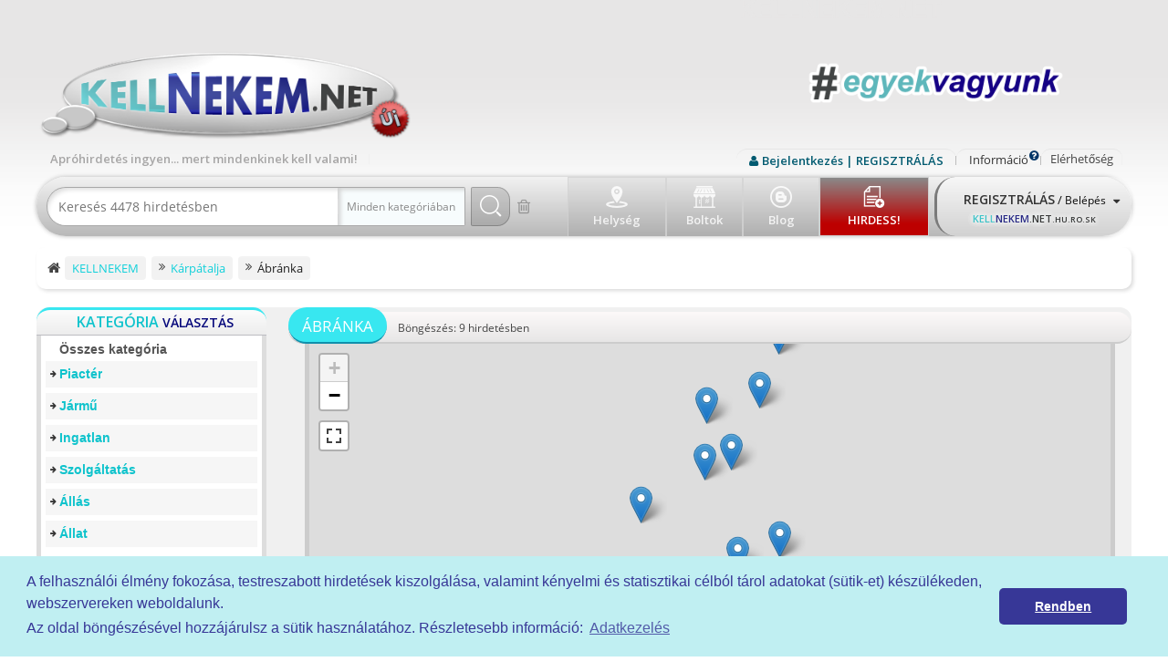

--- FILE ---
content_type: text/html; charset=UTF-8
request_url: https://www.kellnekem.net/abranka-c455027
body_size: 40010
content:












<!DOCTYPE html PUBLIC "-//W3C//DTD XHTML 1.0 Transitional//EN" "http://www.w3.org/TR/xhtml1/DTD/xhtml1-transitional.dtd">
<html xmlns="http://www.w3.org/1999/xhtml" dir="ltr" lang="hu-HU">
<head>
  <meta http-equiv="Content-type" content="text/html; charset=utf-8" />
<title>Ábránka | KellNekem.net - Apróhirdetések ingyen. Magyarország - Erdély - Székelyföld - Felvidék - Kárpátalja - Vajdaság - Délvidék - Őrvidék</title>
<meta name="title" content="Ábránka | KellNekem.net - Apróhirdetések ingyen. Magyarország - Erdély - Székelyföld - Felvidék - Kárpátalja - Vajdaság - Délvidék - Őrvidék" />

  <meta name="description" content="Ábránka, KellNekem.net - Hirdetés és keresés ingyen. Magyarország - Erdély - Felvidék - Kárpátalja - Vajdaság - Délvidék - Őrvidék
Hirdess apróhirdetést vagy keres apróhirdetések között, bármit ami KELL!
Budapest, Kolozsvár, Brassó, Arad, Nagyvárad, Székelyudvarhely, Csíkszereda, Kézdivásárhely, Marosvásárhely, Szabadka, Újvidék, Ungvár, Pozsony, Komárom, Dunaszerdahely
www.kellnekem.net - kellnekem.hu - kellnekem.ro - kellnekem.sk | Magyar apróhirdetési oldal az egész Kárpát-medencének!" />

    <meta name="keywords" content="Ábránka, Budapest, Kolozsvár, Brassó, Arad, Nagyvárad, Székelyudvarhely, Csíkszereda, Kézdivásárhely, Marosvásárhely, Szabadka, Újvidék, Ungvár, Pozsony, Komárom, Dunaszerdahely, Magyarország - Erdély - Felvidék - Kárpátalja - Vajdaság - Délvidék - Őrvidék" />
  

    <meta http-equiv="Pragma" content="no-cache">
    <meta http-equiv="Cache-Control" content="no-cache" />
    <meta http-equiv="Expires" content="Mon, 22 Apr 1992 00:00:00 GMT" />
    <meta name="robots" content="index, follow" />
    <meta name="googlebot" content="index, follow" />
    <meta name="viewport" content="width=device-width, initial-scale=1.0">
    <link rel="icon" sizes="192x192" href="/images/192x192_kellnekem_uj.png">
    <link rel="icon" sizes="32x32" href="/favicon.ico" type="image/x-icon">
    <link rel="alternate" hreflang="hu-HU" href="https://www.kellnekem.net"/>
    <link rel="alternate" hreflang="hu-RO" href="http://www.kellnekem.ro"/>
    <link rel="alternate" hreflang="hu-SK" href="http://www.kellnekem.sk"/>
    <link rel="alternate" hreflang="hu-HU" href="https://www.kellnekem.hu"/>






    <!--

####        ####       #### ##########       ####                    ####                    #### ##        ####       #### ############       ####          ####       #### ############       #### ##                       ## ####
####       ####        #### ##########       ####                    ####                    #### ####      ####       #### ############       ####         ####        #### ############       #### ####                   #### ####
####      ####         ####                  ####                    ####                    ####  ####     ####       ####                    ####        ####         ####                    ####  ####                 ####  ####
####     ####          ####                  ####                    ####                    ####   ####    ####       ####                    ####       ####          ####                    ####   ####               ####   ####
####    ####           ####                  ####                    ####                    ####    ####   ####       ####                    ####      ####           ####                    ####    ####             ####    ####
########               #### ##########       ####                    ####                    ####     ####  ####       #### ############       ##########               #### ############       ####     ####           ####     ####
########               #### ##########       ####                    ####                    ####      #### ####       #### ############       ##########               #### ############       ####      ####         ####      ####
####    ####           ####                  ####                    ####                    ####       #### ###       ####                    ####      ####           ####                    ####       ####       ####       ####
####     ####          ####                  ####                    ####                    ####        #### ##       ####                    ####       ####          ####                    ####        ####     ####        ####
####      ####         ####                  ####                    ####                    ####         #### #       ####                    ####        ####         ####                    ####         ####   ####         ####
####       ####        #### ##########       #### ############       #### ############       ####          ####        #### ############       ####         ####        #### ############       ####          #### ####          ####
####        ####       #### ##########       #### ############       #### ############       ####           ####       #### ############       ####          ####       #### ############       ####             ####            ####



Segithetunk?

Vannak kerdeseid az oldalal kapcsolatban?

Akkor ne habozz kapcsolatba lepni Velunk! Szivesen probalunk minden kerdesedre valaszolni.

    info@KellNekem.net

https://Kellnekem.net

           Mert mindenkinek KELL valami!

-->




    <link href="https://fonts.googleapis.com/icon?family=Material+Icons" rel="stylesheet">

    <script src="https://www.kellnekem.net/oc-content/themes/kelltheme/js/navbar/responsive-nav.js"></script>
    <script src="https://www.kellnekem.net/oc-content/themes/kelltheme/js/navbar/fastclick.js"></script>
    <script src="https://www.kellnekem.net/oc-content/themes/kelltheme/js/navbar/scroll.js"></script>

    <script type="text/javascript">

      var fileDefaultText = 'Nem lett fájl kiválasztva';

      var fileBtnText     = 'Válassz fájlt';

    </script>

    <script src="https://www.kellnekem.net/oc-content/themes/kelltheme/js/lazyload/lazysizes.min.js" async=""></script>
    <link rel="stylesheet" type="text/css" href="https://www.kellnekem.net/oc-content/themes/kelltheme/css/cookieconsent.min.css" async='async' />



<meta name="generator" content="KellNekem.net - mert mindenkinek kell valami!" /><link href="//crypt.kellnekem.net/plugins/scrolltop/css/scrolltop.css" rel="stylesheet" type="text/css" /><script>var boMgrBaseUrl = "https://www.kellnekem.net/index.php";</script><script>var imRqName="Név: Ez kötelező mező, kérlek add meg a neved.";var imDsName="Név: Túl rövid nevet adtál meg, min. 3 karakternek kell lennie.";var imRqEmail="E-Mail: Ez kötelező mező, kérlek add meg az email címed.";var imDsEmail="E-Mail: A megadott e-mail cím formátuma hibás, kérlek ellenőrizd még egyszer.";var imRqTitle="Tárgy: Kérlek add meg a beszélgetés tárgyát.";var imDsTitle="Tárgy: Túl rövid, min. 2 karakternek kell lennie.";var imRqMessage="Üzenet: Ez kötelező mező, kérlek ezt a mezőt is töltsd ki!";var imDsMessage="Üzenet: min. 2 karakternek kell lennie.";</script><link rel="canonical" href="https://www.kellnekem.net/abranka-c455027"/><link href="//crypt.kellnekem.net/plugins/business_profile/css/user.css?v=20260120085151" rel="stylesheet" type="text/css" />
<link href="//maxcdn.bootstrapcdn.com/font-awesome/4.7.0/css/font-awesome.min.css" rel="stylesheet" type="text/css" />
<link href="//crypt.kellnekem.net/plugins/osclass_pay/css/tipped.css" rel="stylesheet" type="text/css" />
<link href="//crypt.kellnekem.net/plugins/attributes/css/user.css?v=20260120085151" rel="stylesheet" type="text/css" />
<link href="//crypt.kellnekem.net/plugins/blog/css/user.css?v=20260120085151" rel="stylesheet" type="text/css" />
<link href="//cdnjs.cloudflare.com/ajax/libs/lightgallery/1.6.11/css/lightgallery.min.css" rel="stylesheet" type="text/css" />
<link href="//fonts.googleapis.com/css?family=Open+Sans:300,600&subset=latin,latin-ext" rel="stylesheet" type="text/css" />
<link href="//crypt.kellnekem.net/plugins/osclass_pay/css/user.css" rel="stylesheet" type="text/css" />
<link href="//crypt.kellnekem.net/plugins/osclass_pay/css/admin_items.css" rel="stylesheet" type="text/css" />
<link href="https://www.kellnekem.net/oc-content/plugins/instant_messenger/css/user.css?v=20260120085151" rel="stylesheet" type="text/css" />
<link href="//maxcdn.bootstrapcdn.com/font-awesome/4.4.0/css/font-awesome.min.css" rel="stylesheet" type="text/css" />
<link href="https://www.kellnekem.net/oc-content/plugins/user_rating/css/user.css" rel="stylesheet" type="text/css" />
<link href="https://www.kellnekem.net/oc-content/themes/kelltheme/style.css?v=1" rel="stylesheet" type="text/css" />
<link href="https://www.kellnekem.net/oc-content/themes/kelltheme/tabs.css" rel="stylesheet" type="text/css" />
<link href="https://www.kellnekem.net/oc-content/themes/kelltheme/js/fancybox/jquery.fancybox.css" rel="stylesheet" type="text/css" />
<link href="https://www.kellnekem.net/oc-content/themes/kelltheme/responsive.css?v=2" rel="stylesheet" type="text/css" />
<link href="//fonts.googleapis.com/css?family=Open+Sans:300,600&amp;subset=latin,latin-ext" rel="stylesheet" type="text/css" />
<link href="https://www.kellnekem.net/oc-content/themes/kelltheme/animate/animate.min.css" rel="stylesheet" type="text/css" />
<link href="//code.jquery.com/ui/1.11.2/themes/smoothness/jquery-ui.min.css" rel="stylesheet" type="text/css" />
<script type="text/javascript" src="//crypt2.kellnekem.net/assets/js/jquery.min.js"></script>
<script type="text/javascript" src="//crypt.kellnekem.net/plugins/business_profile/js/user.js?v=20260120085151"></script>
<script type="text/javascript" src="//crypt.kellnekem.net/plugins/osclass_pay/js/tipped.js"></script>
<script type="text/javascript" src="//crypt.kellnekem.net/plugins/attributes/js/user.js?v=20260120085151"></script>
<script type="text/javascript" src="//crypt2.kellnekem.net/assets/js/jquery-ui.min.js"></script>
<script type="text/javascript" src="//crypt2.kellnekem.net/assets/js/jquery.ui.nestedSortable.js"></script>
<script type="text/javascript" src="https://cdnjs.cloudflare.com/ajax/libs/lightgallery/1.6.11/js/lightgallery-all.min.js"></script>
<script type="text/javascript" src="//crypt.kellnekem.net/plugins/blog/js/user.js?v=20260120085151"></script>
<script type="text/javascript" src="//crypt.kellnekem.net/plugins/osclass_pay/js/user.js"></script>
<script type="text/javascript" src="//crypt2.kellnekem.net/assets/js/jquery.validate.min.js"></script>
<script type="text/javascript" src="https://www.kellnekem.net/oc-content/plugins/user_rating/js/user.js"></script>
<script type="text/javascript" src="//crypt.kellnekem.net/plugins/watchlist/js/watchlist.js"></script>
<script type="text/javascript" src="https://www.kellnekem.net/oc-content/themes/kelltheme/js/fancybox/jquery.fancybox.js"></script>
<script type="text/javascript" src="https://www.kellnekem.net/oc-content/themes/kelltheme/js/jquery.validate.min.js"></script>
<script type="text/javascript" src="//crypt2.kellnekem.net/assets/js/date.js"></script>
<script type="text/javascript" src="https://www.kellnekem.net/oc-content/themes/kelltheme/js/jquery.serialScroll.min.js"></script>
<script type="text/javascript" src="https://www.kellnekem.net/oc-content/themes/kelltheme/js/jquery.scrollTo.min.js"></script>
<script type="text/javascript" src="https://www.kellnekem.net/oc-content/themes/kelltheme/js/priceFormat.js"></script>
<script type="text/javascript" src="https://www.kellnekem.net/oc-content/themes/kelltheme/js/searchScroll.js"></script>
<script type="text/javascript" src="https://www.kellnekem.net/oc-content/themes/kelltheme/js/jquery.uniform.js"></script>
<script type="text/javascript" src="//crypt2.kellnekem.net/assets/js/tabber-minimized.js"></script>
<script type="text/javascript" src="https://www.kellnekem.net/oc-content/themes/kelltheme/js/jquery.idTabs.min.js"></script>
<script type="text/javascript" src="https://www.kellnekem.net/oc-content/themes/kelltheme/js/global.js"></script>
<script type="text/javascript" src="//crypt.kellnekem.net/plugins/scrolltop/js/scrolltop.js"></script>
<!-- Watchlist js --><script type="text/javascript">var watchlist_url = "https://www.kellnekem.net/index.php?page=ajax&action=custom&ajaxfile=watchlist/ajax_watchlist.php";</script><!-- Watchlist js end -->      <meta name="robots" content="index, follow" />
    <meta name="googlebot" content="index, follow" />
  </head>

<body>

<!-- ------------- NAVBAR ------------ -->
    <div id="navbar">
      <a href="https://www.kellnekem.net/" class="logooo" data-scroll>      <a href=""><a id="logo" href="https://www.kellnekem.net/"><img style="width:180px;"src="//crypt.kellnekem.net/themes/kelltheme/images/logo.jpg" alt="" /></a></a>
      </a>
      <a href="#logo" class="logo"></a>  <!--<div style="float:left;margin-top:22px;margin-left:20px;color:#000;"></div>-->
      <nav class="nav-collapse">
        <ul>
          <li class="menu-item"><a href="#kereses" data-scroll><i class="fa fa-search"></i> Keres&eacute;s</a></li>
          <li class="menu-item"><a href="https://www.kellnekem.net/hirdetes/uj"><div style="width:auto;padding:3px 10px 3px 10px; border-radius:5px;text-align:center;color:#fff;background: #8A8A8A; /* For browsers that do not support gradients */ background: -webkit-linear-gradient(#8A8A8A, #BD0000 80%); /* For Safari 5.1 to 6.0 */ background: -o-linear-gradient(#8A8A8A, #BD0000 80%); /* For Opera 11.1 to 12.0 */ background: -moz-linear-gradient(#8A8A8A, #BD0000 80%); /* For Firefox 3.6 to 15 */ background: linear-gradient(#8A8A8A, #BD0000 80%); /* Standard syntax */ border: 1px solid #D1D1D1;"><img src="https://www.kellnekem.net/oc-content/themes/kelltheme/images/kellhirdess.png" alt="" style="width:16px;height:auto;margin-bottom:-3px" /> &Uacute;j Hirdet&eacute;s</div></a></li>

                                             <!-- popupbutton -->
            <li class="menu-item"><a href="#popup1"><i class="fa fa-user"></i> Bejelentkezés</a></li>
            <li class="menu-item regisztracio"><a href="https://www.kellnekem.net/u/regisztracio"><i class="fa fa-user"></i> REGISZTRÁLÁS</a></li>
            <!-- /popupbutton -->                      

                              
            <li class="menu-item"><a href="https://www.kellnekem.net/kapcsolat"><i class="fa fa-question-circle" aria-hidden="true"></i> Elérhetőség</a></li>
            <li class="menu-item"><a href="https://www.kellnekem.net/blog/home"><img src="https://www.kellnekem.net/oc-content/themes/kelltheme/images/kis_blog.png" alt="" style="width:14px;height:auto;opacity:0.8;margin-bottom:-2px" /> Blog</a></li>
            <li class="menu-item"><a href="https://www.kellnekem.net/boltok"><img src="https://www.kellnekem.net/oc-content/themes/kelltheme/images/kis_bolt.png" alt="" style="width:14px;height:auto;opacity:0.8;margin-bottom:-2px" /> Boltok</a></li>

                              

          <li class="menu-item vissza"><a href="#" aria-hidden="false"><center>Vissza</center></a></li>
        </ul>


      </nav>
    </div>
<script src="https://www.kellnekem.net/oc-content/themes/kelltheme/js/navbar/fixed-responsive-nav.js"></script>
<!-- ------------- NAVBAR ------------ -->
<div id="bodydiv">
<!-- container -->
<div id="top-navi">
  <div class="navi-wrap">
    <div id="header">
      <a href=""><a id="logo" href="https://www.kellnekem.net/"><img border="0" alt="KELLNEKEM" src="https://www.kellnekem.net/oc-content/themes/kelltheme/images/logo.jpg" /></a></a>


      <div id="logo2" href="">
        <div class="hvrbox">
        	<img src="https://www.kellnekem.net/images/egyekvagyunk2.png" alt="Ingyen Apr�hirdet�s az eg�sz k�rp�tmedenc�nek!!!" class="hvrbox-layer_bottom" width="auto" height="163" >
        	<div class="hvrbox-layer_top">
        		<div class="hvrbox-text">Ingyen hirdetés feladás!
Miért a KellNekem? 
Hirdess és keresgélj ingyen pl. Autót, Motort, Ingatlant, Kutyát, Cicát, Állást vagy Szolgaltatást a mai Magyarország megyéin kivül Erdélyből/Székelyföldről, Felvidékről, Kárpátaljáról, Délvidékről/Vajdaságból és Őrvidékről.
#egyekvagyunk</div>
        	</div>
        </div>
      </div>

    </div>
       
    <!-- Search Bar -->
    <div class="header-left">
      <a id="logo690" href="https://www.kellnekem.net/"><img border="0" alt="KELLNEKEM" src="https://www.kellnekem.net/oc-content/themes/kelltheme/images/logo.jpg" /></a>
      <div class="top-links">
        <a class="left-link"><h1 class="animated bounceInDown">Apr&oacute;hirdet&eacute;s ingyen... mert mindenkinek kell valami!</h1></a>
        <!---->

        
        <span class="kapcsolat"> <a class="eleres" href="https://www.kellnekem.net/kapcsolat">Elérhetőség</a>  </span>

        <span class="top-info ">
          <div class="mb-tool-cover">
            <span class="open">Információ<i class="fa fa-question-circle"></i></span>

            <div id="info-wrap" class="mb-tool-wrap">
              <div class="mb-tool-cover">
                <div id="info-box">
                  <div class="what"><i class="fa fa-question-circle"></i>További hirdetési információkért kattints a következő linkekre.</div>

                                                        <span><a href="https://www.kellnekem.net/aszf-oldal76" title="ÁSZF">ÁSZF</a></span>
                                      <span><a href="https://www.kellnekem.net/adatvedelem-oldal75" title="Adatkezelési tájékoztató">Adatkezelési tájékoztató</a></span>
                                      <span><a href="https://www.kellnekem.net/rolunk-oldal80" title="Rólunk">Rólunk</a></span>
                                      <span><a href="https://www.kellnekem.net/premium-oldal71" title="Prémium szolgáltatások">Prémium szolgáltatások</a></span>
                                      <span><a href="https://www.kellnekem.net/kellkod-oldal23" title="Kell-kód">Kell-kód</a></span>
                                      <span><a href="https://www.kellnekem.net/boltok-oldal61" title="Boltok">Boltok</a></span>
                                  </div>
              </div>
            </div>
          </div>
        </span>

                  
                      <!-- popupbutton -->
          <span class="sign-in"><i class="fa fa-user"></i><a href="#popup1">Bejelentkezés | REGISZTRÁLÁS</a></span>
          <!-- /popupbutton -->                                    </div>


      <section id="kereses">
<div class="scroller">
  <form action="https://www.kellnekem.net/index.php" method="get" class="search nocsrf" >
  <input type="hidden" name="sCountry" id="sCountry" value="UA" />  <input type="hidden" name="sRegion" id="sRegion" value="Kárpátalja" />
  <input type="hidden" name="sCity" id="sCity" value="Ábránka" />
  <input type="hidden" name="page" value="search" />
  <input type="hidden" name="cookie-action" id="cookie-action" value="" />
  <input type="hidden" name="sCompany" class="sCompany" id="sCompany" value="" />
  <input type="hidden" name="sShowAs" class="sShowAs" id="sShowAs" value="" />

  <fieldset class="main">
    <input type="text" name="sPattern"  id="query" placeholder="Keresés 4478 hirdetésben" value="" />
          <input type="hidden" id="sCategory" name="sCategory" value="" /><div id="uniform-sCategory"><span>Minden kategóriában</span><div id="inc-cat-box"><div class="current-cat"><i class="fa fa-hand-o-right"></i>&nbsp;Válassz kategóriát</div><ul id="inc-cat-list"><li class="bold" rel="">Összes kategória</li><li rel="100">Piactér</li><li rel="101">Jármű</li><li rel="102">Ingatlan</li><li rel="103">Szolgáltatás</li><li rel="104">Állás</li><li rel="105">Állat</li></ul></div></div>    
    <button style="display:none;visibility:hidden;background:transparent;" type="submit">&nbsp;</button>
    <div class="clear-cookie" title="Törlés"><i class="fa fa-trash-o"></i></div>

  </fieldset>

    <div id="uniform-Locator"><div class="cover"></div><span>Helység</span><div id="loc-box"><div class="current-loc">Jelenlegi pozíciód</div><div class="h-my-loc"><div class="font">UA, Kárpátalja, Ábránka<i class="fa fa-close clear-cookie-location" title="Helység törlése"></i></div></div><div class="choose"><i class="fa fa-hand-o-right"></i>Helység kiválasztasa</div><ul id="loc-list" name="Locator" data-placeholder="Helység"  id="Locator"><li rel="Ausztria" id="AT" class="country-level">Ausztria</li><li rel="Magyarország" id="MA" class="country-level">Magyarország</li><li rel="Románia" id="ER" class="country-level">Románia</li><li rel="Szerbia" id="SR" class="country-level">Szerbia</li><li rel="Szlovákia" id="FE" class="country-level">Szlovákia</li><li rel="Ukrajna" id="UA" class="country-level active">Ukrajna</li><li rel="//Kárpátalja" id="UA" class="region-level active">&nbsp;&nbsp;&nbsp;Kárpátalja</li><li rel="--Ábránka" id="UA" class="city-level active">&nbsp;&nbsp;&nbsp;&nbsp;&nbsp;&nbsp;- Ábránka</li><li rel="--Akli" id="UA" class="city-level">&nbsp;&nbsp;&nbsp;&nbsp;&nbsp;&nbsp;- Akli</li><li rel="--Aklihegy" id="UA" class="city-level">&nbsp;&nbsp;&nbsp;&nbsp;&nbsp;&nbsp;- Aklihegy</li><li rel="--Aklos" id="UA" class="city-level">&nbsp;&nbsp;&nbsp;&nbsp;&nbsp;&nbsp;- Aklos</li><li rel="--Aknaszlatina" id="UA" class="city-level">&nbsp;&nbsp;&nbsp;&nbsp;&nbsp;&nbsp;- Aknaszlatina</li><li rel="--Almáspatak" id="UA" class="city-level">&nbsp;&nbsp;&nbsp;&nbsp;&nbsp;&nbsp;- Almáspatak</li><li rel="--Alsóapsa" id="UA" class="city-level">&nbsp;&nbsp;&nbsp;&nbsp;&nbsp;&nbsp;- Alsóapsa</li><li rel="--Alsóbisztra" id="UA" class="city-level">&nbsp;&nbsp;&nbsp;&nbsp;&nbsp;&nbsp;- Alsóbisztra</li><li rel="--Alsóhatárszeg" id="UA" class="city-level">&nbsp;&nbsp;&nbsp;&nbsp;&nbsp;&nbsp;- Alsóhatárszeg</li><li rel="--Alsóhidegpatak" id="UA" class="city-level">&nbsp;&nbsp;&nbsp;&nbsp;&nbsp;&nbsp;- Alsóhidegpatak</li><li rel="--Alsókálinfalva" id="UA" class="city-level">&nbsp;&nbsp;&nbsp;&nbsp;&nbsp;&nbsp;- Alsókálinfalva</li><li rel="--Alsókalocsa" id="UA" class="city-level">&nbsp;&nbsp;&nbsp;&nbsp;&nbsp;&nbsp;- Alsókalocsa</li><li rel="--Alsókaraszló" id="UA" class="city-level">&nbsp;&nbsp;&nbsp;&nbsp;&nbsp;&nbsp;- Alsókaraszló</li><li rel="--Alsókerepec" id="UA" class="city-level">&nbsp;&nbsp;&nbsp;&nbsp;&nbsp;&nbsp;- Alsókerepec</li><li rel="--Alsópásztély" id="UA" class="city-level">&nbsp;&nbsp;&nbsp;&nbsp;&nbsp;&nbsp;- Alsópásztély</li><li rel="--Alsópatakvölgy" id="UA" class="city-level">&nbsp;&nbsp;&nbsp;&nbsp;&nbsp;&nbsp;- Alsópatakvölgy</li><li rel="--Alsóremete" id="UA" class="city-level">&nbsp;&nbsp;&nbsp;&nbsp;&nbsp;&nbsp;- Alsóremete</li><li rel="--Alsórosztoka" id="UA" class="city-level">&nbsp;&nbsp;&nbsp;&nbsp;&nbsp;&nbsp;- Alsórosztoka</li><li rel="--Alsósárad" id="UA" class="city-level">&nbsp;&nbsp;&nbsp;&nbsp;&nbsp;&nbsp;- Alsósárad</li><li rel="--Alsóschönborn" id="UA" class="city-level">&nbsp;&nbsp;&nbsp;&nbsp;&nbsp;&nbsp;- Alsóschönborn</li><li rel="--Alsószeliscse" id="UA" class="city-level">&nbsp;&nbsp;&nbsp;&nbsp;&nbsp;&nbsp;- Alsószeliscse</li><li rel="--Alsószinevér" id="UA" class="city-level">&nbsp;&nbsp;&nbsp;&nbsp;&nbsp;&nbsp;- Alsószinevér</li><li rel="--Alsószlatina" id="UA" class="city-level">&nbsp;&nbsp;&nbsp;&nbsp;&nbsp;&nbsp;- Alsószlatina</li><li rel="--Alsóverecke" id="UA" class="city-level">&nbsp;&nbsp;&nbsp;&nbsp;&nbsp;&nbsp;- Alsóverecke</li><li rel="--Alsóveresmart" id="UA" class="city-level">&nbsp;&nbsp;&nbsp;&nbsp;&nbsp;&nbsp;- Alsóveresmart</li><li rel="--Antalóc" id="UA" class="city-level">&nbsp;&nbsp;&nbsp;&nbsp;&nbsp;&nbsp;- Antalóc</li><li rel="--Árdánháza" id="UA" class="city-level">&nbsp;&nbsp;&nbsp;&nbsp;&nbsp;&nbsp;- Árdánháza</li><li rel="--Árok" id="UA" class="city-level">&nbsp;&nbsp;&nbsp;&nbsp;&nbsp;&nbsp;- Árok</li><li rel="--Asztély" id="UA" class="city-level">&nbsp;&nbsp;&nbsp;&nbsp;&nbsp;&nbsp;- Asztély</li><li rel="--Bábakút" id="UA" class="city-level">&nbsp;&nbsp;&nbsp;&nbsp;&nbsp;&nbsp;- Bábakút</li><li rel="--Bacsó" id="UA" class="city-level">&nbsp;&nbsp;&nbsp;&nbsp;&nbsp;&nbsp;- Bacsó</li><li rel="--Badaló" id="UA" class="city-level">&nbsp;&nbsp;&nbsp;&nbsp;&nbsp;&nbsp;- Badaló</li><li rel="--Badótanya" id="UA" class="city-level">&nbsp;&nbsp;&nbsp;&nbsp;&nbsp;&nbsp;- Badótanya</li><li rel="--Bagolyháza" id="UA" class="city-level">&nbsp;&nbsp;&nbsp;&nbsp;&nbsp;&nbsp;- Bagolyháza</li><li rel="--Balazsér" id="UA" class="city-level">&nbsp;&nbsp;&nbsp;&nbsp;&nbsp;&nbsp;- Balazsér</li><li rel="--Baranya" id="UA" class="city-level">&nbsp;&nbsp;&nbsp;&nbsp;&nbsp;&nbsp;- Baranya</li><li rel="--Bárdháza" id="UA" class="city-level">&nbsp;&nbsp;&nbsp;&nbsp;&nbsp;&nbsp;- Bárdháza</li><li rel="--Barkaszó" id="UA" class="city-level">&nbsp;&nbsp;&nbsp;&nbsp;&nbsp;&nbsp;- Barkaszó</li><li rel="--Barnabás" id="UA" class="city-level">&nbsp;&nbsp;&nbsp;&nbsp;&nbsp;&nbsp;- Barnabás</li><li rel="--Batár" id="UA" class="city-level">&nbsp;&nbsp;&nbsp;&nbsp;&nbsp;&nbsp;- Batár</li><li rel="--Bátfa" id="UA" class="city-level">&nbsp;&nbsp;&nbsp;&nbsp;&nbsp;&nbsp;- Bátfa</li><li rel="--Bátyú" id="UA" class="city-level">&nbsp;&nbsp;&nbsp;&nbsp;&nbsp;&nbsp;- Bátyú</li><li rel="--Bedőháza" id="UA" class="city-level">&nbsp;&nbsp;&nbsp;&nbsp;&nbsp;&nbsp;- Bedőháza</li><li rel="--Bene" id="UA" class="city-level">&nbsp;&nbsp;&nbsp;&nbsp;&nbsp;&nbsp;- Bene</li><li rel="--Benedeki" id="UA" class="city-level">&nbsp;&nbsp;&nbsp;&nbsp;&nbsp;&nbsp;- Benedeki</li><li rel="--Bercsényifalva" id="UA" class="city-level">&nbsp;&nbsp;&nbsp;&nbsp;&nbsp;&nbsp;- Bercsényifalva</li><li rel="--Beregbárdos" id="UA" class="city-level">&nbsp;&nbsp;&nbsp;&nbsp;&nbsp;&nbsp;- Beregbárdos</li><li rel="--Beregbükkös" id="UA" class="city-level">&nbsp;&nbsp;&nbsp;&nbsp;&nbsp;&nbsp;- Beregbükkös</li><li rel="--Beregdéda" id="UA" class="city-level">&nbsp;&nbsp;&nbsp;&nbsp;&nbsp;&nbsp;- Beregdéda</li><li rel="--Beregfogaras" id="UA" class="city-level">&nbsp;&nbsp;&nbsp;&nbsp;&nbsp;&nbsp;- Beregfogaras</li><li rel="--Bereghalmos" id="UA" class="city-level">&nbsp;&nbsp;&nbsp;&nbsp;&nbsp;&nbsp;- Bereghalmos</li><li rel="--Beregi" id="UA" class="city-level">&nbsp;&nbsp;&nbsp;&nbsp;&nbsp;&nbsp;- Beregi</li><li rel="--Beregkisalmás" id="UA" class="city-level">&nbsp;&nbsp;&nbsp;&nbsp;&nbsp;&nbsp;- Beregkisalmás</li><li rel="--Beregkisfalud" id="UA" class="city-level">&nbsp;&nbsp;&nbsp;&nbsp;&nbsp;&nbsp;- Beregkisfalud</li><li rel="--Beregkövesd" id="UA" class="city-level">&nbsp;&nbsp;&nbsp;&nbsp;&nbsp;&nbsp;- Beregkövesd</li><li rel="--Beregleányfalva" id="UA" class="city-level">&nbsp;&nbsp;&nbsp;&nbsp;&nbsp;&nbsp;- Beregleányfalva</li><li rel="--Beregnagyalmás" id="UA" class="city-level">&nbsp;&nbsp;&nbsp;&nbsp;&nbsp;&nbsp;- Beregnagyalmás</li><li rel="--Beregpálfalva" id="UA" class="city-level">&nbsp;&nbsp;&nbsp;&nbsp;&nbsp;&nbsp;- Beregpálfalva</li><li rel="--Beregpapfalva" id="UA" class="city-level">&nbsp;&nbsp;&nbsp;&nbsp;&nbsp;&nbsp;- Beregpapfalva</li><li rel="--Beregrákos" id="UA" class="city-level">&nbsp;&nbsp;&nbsp;&nbsp;&nbsp;&nbsp;- Beregrákos</li><li rel="--Beregsárrét" id="UA" class="city-level">&nbsp;&nbsp;&nbsp;&nbsp;&nbsp;&nbsp;- Beregsárrét</li><li rel="--Beregsom" id="UA" class="city-level">&nbsp;&nbsp;&nbsp;&nbsp;&nbsp;&nbsp;- Beregsom</li><li rel="--Beregszász" id="UA" class="city-level">&nbsp;&nbsp;&nbsp;&nbsp;&nbsp;&nbsp;- Beregszász</li><li rel="--Beregsziklás" id="UA" class="city-level">&nbsp;&nbsp;&nbsp;&nbsp;&nbsp;&nbsp;- Beregsziklás</li><li rel="--Beregszilvás" id="UA" class="city-level">&nbsp;&nbsp;&nbsp;&nbsp;&nbsp;&nbsp;- Beregszilvás</li><li rel="--Beregszőlős" id="UA" class="city-level">&nbsp;&nbsp;&nbsp;&nbsp;&nbsp;&nbsp;- Beregszőlős</li><li rel="--Beregújfalu" id="UA" class="city-level">&nbsp;&nbsp;&nbsp;&nbsp;&nbsp;&nbsp;- Beregújfalu</li><li rel="--Beregvár" id="UA" class="city-level">&nbsp;&nbsp;&nbsp;&nbsp;&nbsp;&nbsp;- Beregvár</li><li rel="--Berezna" id="UA" class="city-level">&nbsp;&nbsp;&nbsp;&nbsp;&nbsp;&nbsp;- Berezna</li><li rel="--Bereznek" id="UA" class="city-level">&nbsp;&nbsp;&nbsp;&nbsp;&nbsp;&nbsp;- Bereznek</li><li rel="--Bértelek" id="UA" class="city-level">&nbsp;&nbsp;&nbsp;&nbsp;&nbsp;&nbsp;- Bértelek</li><li rel="--Bilin" id="UA" class="city-level">&nbsp;&nbsp;&nbsp;&nbsp;&nbsp;&nbsp;- Bilin</li><li rel="--Bilke" id="UA" class="city-level">&nbsp;&nbsp;&nbsp;&nbsp;&nbsp;&nbsp;- Bilke</li><li rel="--Blizsnigyilok" id="UA" class="city-level">&nbsp;&nbsp;&nbsp;&nbsp;&nbsp;&nbsp;- Blizsnigyilok</li><li rel="--Bobovoje" id="UA" class="city-level">&nbsp;&nbsp;&nbsp;&nbsp;&nbsp;&nbsp;- Bobovoje</li><li rel="--Borhalom" id="UA" class="city-level">&nbsp;&nbsp;&nbsp;&nbsp;&nbsp;&nbsp;- Borhalom</li><li rel="--Boród" id="UA" class="city-level">&nbsp;&nbsp;&nbsp;&nbsp;&nbsp;&nbsp;- Boród</li><li rel="--Börvinges" id="UA" class="city-level">&nbsp;&nbsp;&nbsp;&nbsp;&nbsp;&nbsp;- Börvinges</li><li rel="--Botfalva" id="UA" class="city-level">&nbsp;&nbsp;&nbsp;&nbsp;&nbsp;&nbsp;- Botfalva</li><li rel="--Bótrágy" id="UA" class="city-level">&nbsp;&nbsp;&nbsp;&nbsp;&nbsp;&nbsp;- Bótrágy</li><li rel="--Brusztura" id="UA" class="city-level">&nbsp;&nbsp;&nbsp;&nbsp;&nbsp;&nbsp;- Brusztura</li><li rel="--Bükköskő" id="UA" class="city-level">&nbsp;&nbsp;&nbsp;&nbsp;&nbsp;&nbsp;- Bükköskő</li><li rel="--Bükköspatak" id="UA" class="city-level">&nbsp;&nbsp;&nbsp;&nbsp;&nbsp;&nbsp;- Bükköspatak</li><li rel="--Bustyaháza" id="UA" class="city-level">&nbsp;&nbsp;&nbsp;&nbsp;&nbsp;&nbsp;- Bustyaháza</li><li rel="--Csabina" id="UA" class="city-level">&nbsp;&nbsp;&nbsp;&nbsp;&nbsp;&nbsp;- Csabina</li><li rel="--Csap" id="UA" class="city-level">&nbsp;&nbsp;&nbsp;&nbsp;&nbsp;&nbsp;- Csap</li><li rel="--Csapolc" id="UA" class="city-level">&nbsp;&nbsp;&nbsp;&nbsp;&nbsp;&nbsp;- Csapolc</li><li rel="--Csarnatő" id="UA" class="city-level">&nbsp;&nbsp;&nbsp;&nbsp;&nbsp;&nbsp;- Csarnatő</li><li rel="--Csarondahát" id="UA" class="city-level">&nbsp;&nbsp;&nbsp;&nbsp;&nbsp;&nbsp;- Csarondahát</li><li rel="--Csendes " id="UA" class="city-level">&nbsp;&nbsp;&nbsp;&nbsp;&nbsp;&nbsp;- Csendes </li><li rel="--Csepe" id="UA" class="city-level">&nbsp;&nbsp;&nbsp;&nbsp;&nbsp;&nbsp;- Csepe</li><li rel="--Cserház" id="UA" class="city-level">&nbsp;&nbsp;&nbsp;&nbsp;&nbsp;&nbsp;- Cserház</li><li rel="--Cserjés" id="UA" class="city-level">&nbsp;&nbsp;&nbsp;&nbsp;&nbsp;&nbsp;- Cserjés</li><li rel="--Cserlenő" id="UA" class="city-level">&nbsp;&nbsp;&nbsp;&nbsp;&nbsp;&nbsp;- Cserlenő</li><li rel="--Csernik" id="UA" class="city-level">&nbsp;&nbsp;&nbsp;&nbsp;&nbsp;&nbsp;- Csernik</li><li rel="--Csertés" id="UA" class="city-level">&nbsp;&nbsp;&nbsp;&nbsp;&nbsp;&nbsp;- Csertés</li><li rel="--Csetfalva" id="UA" class="city-level">&nbsp;&nbsp;&nbsp;&nbsp;&nbsp;&nbsp;- Csetfalva</li><li rel="--Csikósgorond" id="UA" class="city-level">&nbsp;&nbsp;&nbsp;&nbsp;&nbsp;&nbsp;- Csikósgorond</li><li rel="--Csomafalva" id="UA" class="city-level">&nbsp;&nbsp;&nbsp;&nbsp;&nbsp;&nbsp;- Csomafalva</li><li rel="--Csománfalva" id="UA" class="city-level">&nbsp;&nbsp;&nbsp;&nbsp;&nbsp;&nbsp;- Csománfalva</li><li rel="--Csongor" id="UA" class="city-level">&nbsp;&nbsp;&nbsp;&nbsp;&nbsp;&nbsp;- Csongor</li><li rel="--Csonkapapi" id="UA" class="city-level">&nbsp;&nbsp;&nbsp;&nbsp;&nbsp;&nbsp;- Csonkapapi</li><li rel="--Csonkás" id="UA" class="city-level">&nbsp;&nbsp;&nbsp;&nbsp;&nbsp;&nbsp;- Csonkás</li><li rel="--Csuszka" id="UA" class="city-level">&nbsp;&nbsp;&nbsp;&nbsp;&nbsp;&nbsp;- Csuszka</li><li rel="--Danilovka" id="UA" class="city-level">&nbsp;&nbsp;&nbsp;&nbsp;&nbsp;&nbsp;- Danilovka</li><li rel="--Darázsvölgy" id="UA" class="city-level">&nbsp;&nbsp;&nbsp;&nbsp;&nbsp;&nbsp;- Darázsvölgy</li><li rel="--Darva" id="UA" class="city-level">&nbsp;&nbsp;&nbsp;&nbsp;&nbsp;&nbsp;- Darva</li><li rel="--Dávidfalva" id="UA" class="city-level">&nbsp;&nbsp;&nbsp;&nbsp;&nbsp;&nbsp;- Dávidfalva</li><li rel="--Dercen" id="UA" class="city-level">&nbsp;&nbsp;&nbsp;&nbsp;&nbsp;&nbsp;- Dercen</li><li rel="--Deskófalva" id="UA" class="city-level">&nbsp;&nbsp;&nbsp;&nbsp;&nbsp;&nbsp;- Deskófalva</li><li rel="--Dimicső" id="UA" class="city-level">&nbsp;&nbsp;&nbsp;&nbsp;&nbsp;&nbsp;- Dimicső</li><li rel="--Dobrikdűlő" id="UA" class="city-level">&nbsp;&nbsp;&nbsp;&nbsp;&nbsp;&nbsp;- Dobrikdűlő</li><li rel="--Dolha" id="UA" class="city-level">&nbsp;&nbsp;&nbsp;&nbsp;&nbsp;&nbsp;- Dolha</li><li rel="--Domafalva" id="UA" class="city-level">&nbsp;&nbsp;&nbsp;&nbsp;&nbsp;&nbsp;- Domafalva</li><li rel="--Dombhát" id="UA" class="city-level">&nbsp;&nbsp;&nbsp;&nbsp;&nbsp;&nbsp;- Dombhát</li><li rel="--Dombó" id="UA" class="city-level">&nbsp;&nbsp;&nbsp;&nbsp;&nbsp;&nbsp;- Dombó</li><li rel="--Dombokpuszta" id="UA" class="city-level">&nbsp;&nbsp;&nbsp;&nbsp;&nbsp;&nbsp;- Dombokpuszta</li><li rel="--Dombostelek" id="UA" class="city-level">&nbsp;&nbsp;&nbsp;&nbsp;&nbsp;&nbsp;- Dombostelek</li><li rel="--Drágabártfalva" id="UA" class="city-level">&nbsp;&nbsp;&nbsp;&nbsp;&nbsp;&nbsp;- Drágabártfalva</li><li rel="--Draginya" id="UA" class="city-level">&nbsp;&nbsp;&nbsp;&nbsp;&nbsp;&nbsp;- Draginya</li><li rel="--Drugetháza" id="UA" class="city-level">&nbsp;&nbsp;&nbsp;&nbsp;&nbsp;&nbsp;- Drugetháza</li><li rel="--Dubi" id="UA" class="city-level">&nbsp;&nbsp;&nbsp;&nbsp;&nbsp;&nbsp;- Dubi</li><li rel="--Dubina" id="UA" class="city-level">&nbsp;&nbsp;&nbsp;&nbsp;&nbsp;&nbsp;- Dubina</li><li rel="--Dubrovka" id="UA" class="city-level">&nbsp;&nbsp;&nbsp;&nbsp;&nbsp;&nbsp;- Dubrovka</li><li rel="--Dunkófalva" id="UA" class="city-level">&nbsp;&nbsp;&nbsp;&nbsp;&nbsp;&nbsp;- Dunkófalva</li><li rel="--Égermező" id="UA" class="city-level">&nbsp;&nbsp;&nbsp;&nbsp;&nbsp;&nbsp;- Égermező</li><li rel="--Egreshát" id="UA" class="city-level">&nbsp;&nbsp;&nbsp;&nbsp;&nbsp;&nbsp;- Egreshát</li><li rel="--Erdőludas" id="UA" class="city-level">&nbsp;&nbsp;&nbsp;&nbsp;&nbsp;&nbsp;- Erdőludas</li><li rel="--Erdőpatak" id="UA" class="city-level">&nbsp;&nbsp;&nbsp;&nbsp;&nbsp;&nbsp;- Erdőpatak</li><li rel="--Eszeny" id="UA" class="city-level">&nbsp;&nbsp;&nbsp;&nbsp;&nbsp;&nbsp;- Eszeny</li><li rel="--Eszterág" id="UA" class="city-level">&nbsp;&nbsp;&nbsp;&nbsp;&nbsp;&nbsp;- Eszterág</li><li rel="--Fagyalos" id="UA" class="city-level">&nbsp;&nbsp;&nbsp;&nbsp;&nbsp;&nbsp;- Fagyalos</li><li rel="--Fakóbükk" id="UA" class="city-level">&nbsp;&nbsp;&nbsp;&nbsp;&nbsp;&nbsp;- Fakóbükk</li><li rel="--Falucska" id="UA" class="city-level">&nbsp;&nbsp;&nbsp;&nbsp;&nbsp;&nbsp;- Falucska</li><li rel="--Fancsika" id="UA" class="city-level">&nbsp;&nbsp;&nbsp;&nbsp;&nbsp;&nbsp;- Fancsika</li><li rel="--Fedelesfalva" id="UA" class="city-level">&nbsp;&nbsp;&nbsp;&nbsp;&nbsp;&nbsp;- Fedelesfalva</li><li rel="--Feketeardó" id="UA" class="city-level">&nbsp;&nbsp;&nbsp;&nbsp;&nbsp;&nbsp;- Feketeardó</li><li rel="--Feketepatak" id="UA" class="city-level">&nbsp;&nbsp;&nbsp;&nbsp;&nbsp;&nbsp;- Feketepatak</li><li rel="--Feketetisza" id="UA" class="city-level">&nbsp;&nbsp;&nbsp;&nbsp;&nbsp;&nbsp;- Feketetisza</li><li rel="--Felsőapsa" id="UA" class="city-level">&nbsp;&nbsp;&nbsp;&nbsp;&nbsp;&nbsp;- Felsőapsa</li><li rel="--Felsődomonya" id="UA" class="city-level">&nbsp;&nbsp;&nbsp;&nbsp;&nbsp;&nbsp;- Felsődomonya</li><li rel="--Felsőgereben" id="UA" class="city-level">&nbsp;&nbsp;&nbsp;&nbsp;&nbsp;&nbsp;- Felsőgereben</li><li rel="--Felsőhatárszeg" id="UA" class="city-level">&nbsp;&nbsp;&nbsp;&nbsp;&nbsp;&nbsp;- Felsőhatárszeg</li><li rel="--Felsőhidegpatak" id="UA" class="city-level">&nbsp;&nbsp;&nbsp;&nbsp;&nbsp;&nbsp;- Felsőhidegpatak</li><li rel="--Felsőkalocsa" id="UA" class="city-level">&nbsp;&nbsp;&nbsp;&nbsp;&nbsp;&nbsp;- Felsőkalocsa</li><li rel="--Felsőkaraszló" id="UA" class="city-level">&nbsp;&nbsp;&nbsp;&nbsp;&nbsp;&nbsp;- Felsőkaraszló</li><li rel="--Felsőkerepec" id="UA" class="city-level">&nbsp;&nbsp;&nbsp;&nbsp;&nbsp;&nbsp;- Felsőkerepec</li><li rel="--Felsőpásztély" id="UA" class="city-level">&nbsp;&nbsp;&nbsp;&nbsp;&nbsp;&nbsp;- Felsőpásztély</li><li rel="--Felsőpatakvölgy" id="UA" class="city-level">&nbsp;&nbsp;&nbsp;&nbsp;&nbsp;&nbsp;- Felsőpatakvölgy</li><li rel="--Felsőremete" id="UA" class="city-level">&nbsp;&nbsp;&nbsp;&nbsp;&nbsp;&nbsp;- Felsőremete</li><li rel="--Felsősárad" id="UA" class="city-level">&nbsp;&nbsp;&nbsp;&nbsp;&nbsp;&nbsp;- Felsősárad</li><li rel="--Felsősebes" id="UA" class="city-level">&nbsp;&nbsp;&nbsp;&nbsp;&nbsp;&nbsp;- Felsősebes</li><li rel="--Felsőszinevér" id="UA" class="city-level">&nbsp;&nbsp;&nbsp;&nbsp;&nbsp;&nbsp;- Felsőszinevér</li><li rel="--Felsőszlatina" id="UA" class="city-level">&nbsp;&nbsp;&nbsp;&nbsp;&nbsp;&nbsp;- Felsőszlatina</li><li rel="--Felsőverecke" id="UA" class="city-level">&nbsp;&nbsp;&nbsp;&nbsp;&nbsp;&nbsp;- Felsőverecke</li><li rel="--Felsőveresmart" id="UA" class="city-level">&nbsp;&nbsp;&nbsp;&nbsp;&nbsp;&nbsp;- Felsőveresmart</li><li rel="--Felsőviznice" id="UA" class="city-level">&nbsp;&nbsp;&nbsp;&nbsp;&nbsp;&nbsp;- Felsőviznice</li><li rel="--Félszeg" id="UA" class="city-level">&nbsp;&nbsp;&nbsp;&nbsp;&nbsp;&nbsp;- Félszeg</li><li rel="--Fenyves " id="UA" class="city-level">&nbsp;&nbsp;&nbsp;&nbsp;&nbsp;&nbsp;- Fenyves </li><li rel="--Fenyvesvölgy" id="UA" class="city-level">&nbsp;&nbsp;&nbsp;&nbsp;&nbsp;&nbsp;- Fenyvesvölgy</li><li rel="--Fertősalmás" id="UA" class="city-level">&nbsp;&nbsp;&nbsp;&nbsp;&nbsp;&nbsp;- Fertősalmás</li><li rel="--Fontenyásza" id="UA" class="city-level">&nbsp;&nbsp;&nbsp;&nbsp;&nbsp;&nbsp;- Fontenyásza</li><li rel="--Forduló" id="UA" class="city-level">&nbsp;&nbsp;&nbsp;&nbsp;&nbsp;&nbsp;- Forduló</li><li rel="--Forgolány" id="UA" class="city-level">&nbsp;&nbsp;&nbsp;&nbsp;&nbsp;&nbsp;- Forgolány</li><li rel="--Fornos" id="UA" class="city-level">&nbsp;&nbsp;&nbsp;&nbsp;&nbsp;&nbsp;- Fornos</li><li rel="--Forráshuta" id="UA" class="city-level">&nbsp;&nbsp;&nbsp;&nbsp;&nbsp;&nbsp;- Forráshuta</li><li rel="--Frigyesfalva" id="UA" class="city-level">&nbsp;&nbsp;&nbsp;&nbsp;&nbsp;&nbsp;- Frigyesfalva</li><li rel="--Fülöpfalva" id="UA" class="city-level">&nbsp;&nbsp;&nbsp;&nbsp;&nbsp;&nbsp;- Fülöpfalva</li><li rel="--Füzesmező" id="UA" class="city-level">&nbsp;&nbsp;&nbsp;&nbsp;&nbsp;&nbsp;- Füzesmező</li><li rel="--Galambos" id="UA" class="city-level">&nbsp;&nbsp;&nbsp;&nbsp;&nbsp;&nbsp;- Galambos</li><li rel="--Gálfalva" id="UA" class="city-level">&nbsp;&nbsp;&nbsp;&nbsp;&nbsp;&nbsp;- Gálfalva</li><li rel="--Gálocs" id="UA" class="city-level">&nbsp;&nbsp;&nbsp;&nbsp;&nbsp;&nbsp;- Gálocs</li><li rel="--Gancos" id="UA" class="city-level">&nbsp;&nbsp;&nbsp;&nbsp;&nbsp;&nbsp;- Gancos</li><li rel="--Gát" id="UA" class="city-level">&nbsp;&nbsp;&nbsp;&nbsp;&nbsp;&nbsp;- Gát</li><li rel="--Gázló (Huszti járás)" id="UA" class="city-level">&nbsp;&nbsp;&nbsp;&nbsp;&nbsp;&nbsp;- Gázló (Huszti járás)</li><li rel="--Gázló (Ilosvai járás)" id="UA" class="city-level">&nbsp;&nbsp;&nbsp;&nbsp;&nbsp;&nbsp;- Gázló (Ilosvai járás)</li><li rel="--Gernyés" id="UA" class="city-level">&nbsp;&nbsp;&nbsp;&nbsp;&nbsp;&nbsp;- Gernyés</li><li rel="--Gernyésmező" id="UA" class="city-level">&nbsp;&nbsp;&nbsp;&nbsp;&nbsp;&nbsp;- Gernyésmező</li><li rel="--Gödényháza" id="UA" class="city-level">&nbsp;&nbsp;&nbsp;&nbsp;&nbsp;&nbsp;- Gödényháza</li><li rel="--Gombás" id="UA" class="city-level">&nbsp;&nbsp;&nbsp;&nbsp;&nbsp;&nbsp;- Gombás</li><li rel="--Gombástelep" id="UA" class="city-level">&nbsp;&nbsp;&nbsp;&nbsp;&nbsp;&nbsp;- Gombástelep</li><li rel="--Gorb" id="UA" class="city-level">&nbsp;&nbsp;&nbsp;&nbsp;&nbsp;&nbsp;- Gorb</li><li rel="--Gorond" id="UA" class="city-level">&nbsp;&nbsp;&nbsp;&nbsp;&nbsp;&nbsp;- Gorond</li><li rel="--Gút" id="UA" class="city-level">&nbsp;&nbsp;&nbsp;&nbsp;&nbsp;&nbsp;- Gút</li><li rel="--Gyertyánliget" id="UA" class="city-level">&nbsp;&nbsp;&nbsp;&nbsp;&nbsp;&nbsp;- Gyertyánliget</li><li rel="--Gyula" id="UA" class="city-level">&nbsp;&nbsp;&nbsp;&nbsp;&nbsp;&nbsp;- Gyula</li><li rel="--Hajasd" id="UA" class="city-level">&nbsp;&nbsp;&nbsp;&nbsp;&nbsp;&nbsp;- Hajasd</li><li rel="--Halábor" id="UA" class="city-level">&nbsp;&nbsp;&nbsp;&nbsp;&nbsp;&nbsp;- Halábor</li><li rel="--Hárs" id="UA" class="city-level">&nbsp;&nbsp;&nbsp;&nbsp;&nbsp;&nbsp;- Hárs</li><li rel="--Hársfalva" id="UA" class="city-level">&nbsp;&nbsp;&nbsp;&nbsp;&nbsp;&nbsp;- Hársfalva</li><li rel="--Hárspatak" id="UA" class="city-level">&nbsp;&nbsp;&nbsp;&nbsp;&nbsp;&nbsp;- Hárspatak</li><li rel="--Határhegy" id="UA" class="city-level">&nbsp;&nbsp;&nbsp;&nbsp;&nbsp;&nbsp;- Határhegy</li><li rel="--Határhegy (Ökörmezői járás)" id="UA" class="city-level">&nbsp;&nbsp;&nbsp;&nbsp;&nbsp;&nbsp;- Határhegy (Ökörmezői járás)</li><li rel="--Határszög" id="UA" class="city-level">&nbsp;&nbsp;&nbsp;&nbsp;&nbsp;&nbsp;- Határszög</li><li rel="--Határvölgy" id="UA" class="city-level">&nbsp;&nbsp;&nbsp;&nbsp;&nbsp;&nbsp;- Határvölgy</li><li rel="--Hátmeg" id="UA" class="city-level">&nbsp;&nbsp;&nbsp;&nbsp;&nbsp;&nbsp;- Hátmeg</li><li rel="--Havasköz" id="UA" class="city-level">&nbsp;&nbsp;&nbsp;&nbsp;&nbsp;&nbsp;- Havasköz</li><li rel="--Hegyfark" id="UA" class="city-level">&nbsp;&nbsp;&nbsp;&nbsp;&nbsp;&nbsp;- Hegyfark</li><li rel="--Hegyfok" id="UA" class="city-level">&nbsp;&nbsp;&nbsp;&nbsp;&nbsp;&nbsp;- Hegyfok</li><li rel="--Hegyrét" id="UA" class="city-level">&nbsp;&nbsp;&nbsp;&nbsp;&nbsp;&nbsp;- Hegyrét</li><li rel="--Herincse" id="UA" class="city-level">&nbsp;&nbsp;&nbsp;&nbsp;&nbsp;&nbsp;- Herincse</li><li rel="--Hetyen" id="UA" class="city-level">&nbsp;&nbsp;&nbsp;&nbsp;&nbsp;&nbsp;- Hetyen</li><li rel="--Hidegrét" id="UA" class="city-level">&nbsp;&nbsp;&nbsp;&nbsp;&nbsp;&nbsp;- Hidegrét</li><li rel="--Hlinyáni" id="UA" class="city-level">&nbsp;&nbsp;&nbsp;&nbsp;&nbsp;&nbsp;- Hlinyáni</li><li rel="--Hömlőc" id="UA" class="city-level">&nbsp;&nbsp;&nbsp;&nbsp;&nbsp;&nbsp;- Hömlőc</li><li rel="--Horlyó" id="UA" class="city-level">&nbsp;&nbsp;&nbsp;&nbsp;&nbsp;&nbsp;- Horlyó</li><li rel="--Hoverla" id="UA" class="city-level">&nbsp;&nbsp;&nbsp;&nbsp;&nbsp;&nbsp;- Hoverla</li><li rel="--Hunyadi" id="UA" class="city-level">&nbsp;&nbsp;&nbsp;&nbsp;&nbsp;&nbsp;- Hunyadi</li><li rel="--Huszt" id="UA" class="city-level">&nbsp;&nbsp;&nbsp;&nbsp;&nbsp;&nbsp;- Huszt</li><li rel="--Husztbaranya" id="UA" class="city-level">&nbsp;&nbsp;&nbsp;&nbsp;&nbsp;&nbsp;- Husztbaranya</li><li rel="--Husztköz" id="UA" class="city-level">&nbsp;&nbsp;&nbsp;&nbsp;&nbsp;&nbsp;- Husztköz</li><li rel="--Husztyecpatak" id="UA" class="city-level">&nbsp;&nbsp;&nbsp;&nbsp;&nbsp;&nbsp;- Husztyecpatak</li><li rel="--Ignéc" id="UA" class="city-level">&nbsp;&nbsp;&nbsp;&nbsp;&nbsp;&nbsp;- Ignéc</li><li rel="--Ilkó" id="UA" class="city-level">&nbsp;&nbsp;&nbsp;&nbsp;&nbsp;&nbsp;- Ilkó</li><li rel="--Ilonca" id="UA" class="city-level">&nbsp;&nbsp;&nbsp;&nbsp;&nbsp;&nbsp;- Ilonca</li><li rel="--Ilonokújfalu" id="UA" class="city-level">&nbsp;&nbsp;&nbsp;&nbsp;&nbsp;&nbsp;- Ilonokújfalu</li><li rel="--Irhóc-Lázi" id="UA" class="city-level">&nbsp;&nbsp;&nbsp;&nbsp;&nbsp;&nbsp;- Irhóc-Lázi</li><li rel="--Iszka" id="UA" class="city-level">&nbsp;&nbsp;&nbsp;&nbsp;&nbsp;&nbsp;- Iszka</li><li rel="--Iványi" id="UA" class="city-level">&nbsp;&nbsp;&nbsp;&nbsp;&nbsp;&nbsp;- Iványi</li><li rel="--Iváskófalva" id="UA" class="city-level">&nbsp;&nbsp;&nbsp;&nbsp;&nbsp;&nbsp;- Iváskófalva</li><li rel="--Iza" id="UA" class="city-level">&nbsp;&nbsp;&nbsp;&nbsp;&nbsp;&nbsp;- Iza</li><li rel="--Izbonya" id="UA" class="city-level">&nbsp;&nbsp;&nbsp;&nbsp;&nbsp;&nbsp;- Izbonya</li><li rel="--Izsnyéte" id="UA" class="city-level">&nbsp;&nbsp;&nbsp;&nbsp;&nbsp;&nbsp;- Izsnyéte</li><li rel="--Jablonovka" id="UA" class="city-level">&nbsp;&nbsp;&nbsp;&nbsp;&nbsp;&nbsp;- Jablonovka</li><li rel="--Jakuszki" id="UA" class="city-level">&nbsp;&nbsp;&nbsp;&nbsp;&nbsp;&nbsp;- Jakuszki</li><li rel="--Jávor" id="UA" class="city-level">&nbsp;&nbsp;&nbsp;&nbsp;&nbsp;&nbsp;- Jávor</li><li rel="--Kajdanó" id="UA" class="city-level">&nbsp;&nbsp;&nbsp;&nbsp;&nbsp;&nbsp;- Kajdanó</li><li rel="--Kálló (Huszti járás)" id="UA" class="city-level">&nbsp;&nbsp;&nbsp;&nbsp;&nbsp;&nbsp;- Kálló (Huszti járás)</li><li rel="--Kálovi" id="UA" class="city-level">&nbsp;&nbsp;&nbsp;&nbsp;&nbsp;&nbsp;- Kálovi</li><li rel="--Kanora" id="UA" class="city-level">&nbsp;&nbsp;&nbsp;&nbsp;&nbsp;&nbsp;- Kanora</li><li rel="--Karácsfalva" id="UA" class="city-level">&nbsp;&nbsp;&nbsp;&nbsp;&nbsp;&nbsp;- Karácsfalva</li><li rel="--Kárpótlás" id="UA" class="city-level">&nbsp;&nbsp;&nbsp;&nbsp;&nbsp;&nbsp;- Kárpótlás</li><li rel="--Kaszómező" id="UA" class="city-level">&nbsp;&nbsp;&nbsp;&nbsp;&nbsp;&nbsp;- Kaszómező</li><li rel="--Katlanfalu" id="UA" class="city-level">&nbsp;&nbsp;&nbsp;&nbsp;&nbsp;&nbsp;- Katlanfalu</li><li rel="--Kékesfüred" id="UA" class="city-level">&nbsp;&nbsp;&nbsp;&nbsp;&nbsp;&nbsp;- Kékesfüred</li><li rel="--Kelecsény" id="UA" class="city-level">&nbsp;&nbsp;&nbsp;&nbsp;&nbsp;&nbsp;- Kelecsény</li><li rel="--Kelemenfalva" id="UA" class="city-level">&nbsp;&nbsp;&nbsp;&nbsp;&nbsp;&nbsp;- Kelemenfalva</li><li rel="--Kendereske" id="UA" class="city-level">&nbsp;&nbsp;&nbsp;&nbsp;&nbsp;&nbsp;- Kendereske</li><li rel="--Kenézpatak" id="UA" class="city-level">&nbsp;&nbsp;&nbsp;&nbsp;&nbsp;&nbsp;- Kenézpatak</li><li rel="--Kerecke" id="UA" class="city-level">&nbsp;&nbsp;&nbsp;&nbsp;&nbsp;&nbsp;- Kerecke</li><li rel="--Keselymező" id="UA" class="city-level">&nbsp;&nbsp;&nbsp;&nbsp;&nbsp;&nbsp;- Keselymező</li><li rel="--Kicserela" id="UA" class="city-level">&nbsp;&nbsp;&nbsp;&nbsp;&nbsp;&nbsp;- Kicserela</li><li rel="--Kígyós" id="UA" class="city-level">&nbsp;&nbsp;&nbsp;&nbsp;&nbsp;&nbsp;- Kígyós</li><li rel="--Kincses" id="UA" class="city-level">&nbsp;&nbsp;&nbsp;&nbsp;&nbsp;&nbsp;- Kincses</li><li rel="--Kincseshomok" id="UA" class="city-level">&nbsp;&nbsp;&nbsp;&nbsp;&nbsp;&nbsp;- Kincseshomok</li><li rel="--Kínlódj" id="UA" class="city-level">&nbsp;&nbsp;&nbsp;&nbsp;&nbsp;&nbsp;- Kínlódj</li><li rel="--Királyfiszállás" id="UA" class="city-level">&nbsp;&nbsp;&nbsp;&nbsp;&nbsp;&nbsp;- Királyfiszállás</li><li rel="--Királyháza" id="UA" class="city-level">&nbsp;&nbsp;&nbsp;&nbsp;&nbsp;&nbsp;- Királyháza</li><li rel="--Királymező" id="UA" class="city-level">&nbsp;&nbsp;&nbsp;&nbsp;&nbsp;&nbsp;- Királymező</li><li rel="--Királyvölgy" id="UA" class="city-level">&nbsp;&nbsp;&nbsp;&nbsp;&nbsp;&nbsp;- Királyvölgy</li><li rel="--Kisábránka" id="UA" class="city-level">&nbsp;&nbsp;&nbsp;&nbsp;&nbsp;&nbsp;- Kisábránka</li><li rel="--Kisanna" id="UA" class="city-level">&nbsp;&nbsp;&nbsp;&nbsp;&nbsp;&nbsp;- Kisanna</li><li rel="--Kisapsa" id="UA" class="city-level">&nbsp;&nbsp;&nbsp;&nbsp;&nbsp;&nbsp;- Kisapsa</li><li rel="--Kisbakos" id="UA" class="city-level">&nbsp;&nbsp;&nbsp;&nbsp;&nbsp;&nbsp;- Kisbakos</li><li rel="--Kiscserjés" id="UA" class="city-level">&nbsp;&nbsp;&nbsp;&nbsp;&nbsp;&nbsp;- Kiscserjés</li><li rel="--Kisdobrony" id="UA" class="city-level">&nbsp;&nbsp;&nbsp;&nbsp;&nbsp;&nbsp;- Kisdobrony</li><li rel="--Kiseszeny" id="UA" class="city-level">&nbsp;&nbsp;&nbsp;&nbsp;&nbsp;&nbsp;- Kiseszeny</li><li rel="--Kisharangláb" id="UA" class="city-level">&nbsp;&nbsp;&nbsp;&nbsp;&nbsp;&nbsp;- Kisharangláb</li><li rel="--Kishídvég" id="UA" class="city-level">&nbsp;&nbsp;&nbsp;&nbsp;&nbsp;&nbsp;- Kishídvég</li><li rel="--Kislécfalva" id="UA" class="city-level">&nbsp;&nbsp;&nbsp;&nbsp;&nbsp;&nbsp;- Kislécfalva</li><li rel="--Kislonka" id="UA" class="city-level">&nbsp;&nbsp;&nbsp;&nbsp;&nbsp;&nbsp;- Kislonka</li><li rel="--Kismogyorós (Munkácsi járás)" id="UA" class="city-level">&nbsp;&nbsp;&nbsp;&nbsp;&nbsp;&nbsp;- Kismogyorós (Munkácsi járás)</li><li rel="--Kispálos" id="UA" class="city-level">&nbsp;&nbsp;&nbsp;&nbsp;&nbsp;&nbsp;- Kispálos</li><li rel="--Kispatak (Huszti járás)" id="UA" class="city-level">&nbsp;&nbsp;&nbsp;&nbsp;&nbsp;&nbsp;- Kispatak (Huszti járás)</li><li rel="--Kispatak (Ökörmezői járás)" id="UA" class="city-level">&nbsp;&nbsp;&nbsp;&nbsp;&nbsp;&nbsp;- Kispatak (Ökörmezői járás)</li><li rel="--Kisrákóc" id="UA" class="city-level">&nbsp;&nbsp;&nbsp;&nbsp;&nbsp;&nbsp;- Kisrákóc</li><li rel="--Kisrétfalu" id="UA" class="city-level">&nbsp;&nbsp;&nbsp;&nbsp;&nbsp;&nbsp;- Kisrétfalu</li><li rel="--Kissarkad" id="UA" class="city-level">&nbsp;&nbsp;&nbsp;&nbsp;&nbsp;&nbsp;- Kissarkad</li><li rel="--Kisszolyva" id="UA" class="city-level">&nbsp;&nbsp;&nbsp;&nbsp;&nbsp;&nbsp;- Kisszolyva</li><li rel="--Kistar" id="UA" class="city-level">&nbsp;&nbsp;&nbsp;&nbsp;&nbsp;&nbsp;- Kistar</li><li rel="--Kistarna" id="UA" class="city-level">&nbsp;&nbsp;&nbsp;&nbsp;&nbsp;&nbsp;- Kistarna</li><li rel="--Kisugolyka" id="UA" class="city-level">&nbsp;&nbsp;&nbsp;&nbsp;&nbsp;&nbsp;- Kisugolyka</li><li rel="--Klastromfalva" id="UA" class="city-level">&nbsp;&nbsp;&nbsp;&nbsp;&nbsp;&nbsp;- Klastromfalva</li><li rel="--Kockaszállás" id="UA" class="city-level">&nbsp;&nbsp;&nbsp;&nbsp;&nbsp;&nbsp;- Kockaszállás</li><li rel="--Kölcsény" id="UA" class="city-level">&nbsp;&nbsp;&nbsp;&nbsp;&nbsp;&nbsp;- Kölcsény</li><li rel="--Komlós" id="UA" class="city-level">&nbsp;&nbsp;&nbsp;&nbsp;&nbsp;&nbsp;- Komlós</li><li rel="--Kopár" id="UA" class="city-level">&nbsp;&nbsp;&nbsp;&nbsp;&nbsp;&nbsp;- Kopár</li><li rel="--Kőrösmező" id="UA" class="city-level">&nbsp;&nbsp;&nbsp;&nbsp;&nbsp;&nbsp;- Kőrösmező</li><li rel="--Kőrösös" id="UA" class="city-level">&nbsp;&nbsp;&nbsp;&nbsp;&nbsp;&nbsp;- Kőrösös</li><li rel="--Körtelep" id="UA" class="city-level">&nbsp;&nbsp;&nbsp;&nbsp;&nbsp;&nbsp;- Körtelep</li><li rel="--Koszóver" id="UA" class="city-level">&nbsp;&nbsp;&nbsp;&nbsp;&nbsp;&nbsp;- Koszóver</li><li rel="--Kovácsrét" id="UA" class="city-level">&nbsp;&nbsp;&nbsp;&nbsp;&nbsp;&nbsp;- Kovácsrét</li><li rel="--Kovászó" id="UA" class="city-level">&nbsp;&nbsp;&nbsp;&nbsp;&nbsp;&nbsp;- Kovászó</li><li rel="--Kövesliget" id="UA" class="city-level">&nbsp;&nbsp;&nbsp;&nbsp;&nbsp;&nbsp;- Kövesliget</li><li rel="--Középapsa" id="UA" class="city-level">&nbsp;&nbsp;&nbsp;&nbsp;&nbsp;&nbsp;- Középapsa</li><li rel="--Krivi" id="UA" class="city-level">&nbsp;&nbsp;&nbsp;&nbsp;&nbsp;&nbsp;- Krivi</li><li rel="--Kurucvár" id="UA" class="city-level">&nbsp;&nbsp;&nbsp;&nbsp;&nbsp;&nbsp;- Kurucvár</li><li rel="--Kustánfalva" id="UA" class="city-level">&nbsp;&nbsp;&nbsp;&nbsp;&nbsp;&nbsp;- Kustánfalva</li><li rel="--Kutlás" id="UA" class="city-level">&nbsp;&nbsp;&nbsp;&nbsp;&nbsp;&nbsp;- Kutlás</li><li rel="--Lakatosfalva" id="UA" class="city-level">&nbsp;&nbsp;&nbsp;&nbsp;&nbsp;&nbsp;- Lakatosfalva</li><li rel="--Láposmező" id="UA" class="city-level">&nbsp;&nbsp;&nbsp;&nbsp;&nbsp;&nbsp;- Láposmező</li><li rel="--Latorcafő" id="UA" class="city-level">&nbsp;&nbsp;&nbsp;&nbsp;&nbsp;&nbsp;- Latorcafő</li><li rel="--Lázi" id="UA" class="city-level">&nbsp;&nbsp;&nbsp;&nbsp;&nbsp;&nbsp;- Lázi</li><li rel="--Lehóc" id="UA" class="city-level">&nbsp;&nbsp;&nbsp;&nbsp;&nbsp;&nbsp;- Lehóc</li><li rel="--Lengyelszállás" id="UA" class="city-level">&nbsp;&nbsp;&nbsp;&nbsp;&nbsp;&nbsp;- Lengyelszállás</li><li rel="--Leveles" id="UA" class="city-level">&nbsp;&nbsp;&nbsp;&nbsp;&nbsp;&nbsp;- Leveles</li><li rel="--Ligetes" id="UA" class="city-level">&nbsp;&nbsp;&nbsp;&nbsp;&nbsp;&nbsp;- Ligetes</li><li rel="--Lipcse" id="UA" class="city-level">&nbsp;&nbsp;&nbsp;&nbsp;&nbsp;&nbsp;- Lipcse</li><li rel="--Lipcsemező" id="UA" class="city-level">&nbsp;&nbsp;&nbsp;&nbsp;&nbsp;&nbsp;- Lipcsemező</li><li rel="--Lombos" id="UA" class="city-level">&nbsp;&nbsp;&nbsp;&nbsp;&nbsp;&nbsp;- Lombos</li><li rel="--Lonka" id="UA" class="city-level">&nbsp;&nbsp;&nbsp;&nbsp;&nbsp;&nbsp;- Lonka</li><li rel="--Lukova" id="UA" class="city-level">&nbsp;&nbsp;&nbsp;&nbsp;&nbsp;&nbsp;- Lukova</li><li rel="--Macsola" id="UA" class="city-level">&nbsp;&nbsp;&nbsp;&nbsp;&nbsp;&nbsp;- Macsola</li><li rel="--Magastető" id="UA" class="city-level">&nbsp;&nbsp;&nbsp;&nbsp;&nbsp;&nbsp;- Magastető</li><li rel="--Magyarkomját" id="UA" class="city-level">&nbsp;&nbsp;&nbsp;&nbsp;&nbsp;&nbsp;- Magyarkomját</li><li rel="--Majdánka" id="UA" class="city-level">&nbsp;&nbsp;&nbsp;&nbsp;&nbsp;&nbsp;- Majdánka</li><li rel="--Majorka" id="UA" class="city-level">&nbsp;&nbsp;&nbsp;&nbsp;&nbsp;&nbsp;- Majorka</li><li rel="--Makkosjánosi" id="UA" class="city-level">&nbsp;&nbsp;&nbsp;&nbsp;&nbsp;&nbsp;- Makkosjánosi</li><li rel="--Malomrét" id="UA" class="city-level">&nbsp;&nbsp;&nbsp;&nbsp;&nbsp;&nbsp;- Malomrét</li><li rel="--Mártonka (Szolyvai járás)" id="UA" class="city-level">&nbsp;&nbsp;&nbsp;&nbsp;&nbsp;&nbsp;- Mártonka (Szolyvai járás)</li><li rel="--Maszárfalva" id="UA" class="city-level">&nbsp;&nbsp;&nbsp;&nbsp;&nbsp;&nbsp;- Maszárfalva</li><li rel="--Mátyfalva" id="UA" class="city-level">&nbsp;&nbsp;&nbsp;&nbsp;&nbsp;&nbsp;- Mátyfalva</li><li rel="--Medence" id="UA" class="city-level">&nbsp;&nbsp;&nbsp;&nbsp;&nbsp;&nbsp;- Medence</li><li rel="--Medvezsij" id="UA" class="city-level">&nbsp;&nbsp;&nbsp;&nbsp;&nbsp;&nbsp;- Medvezsij</li><li rel="--Mélyút" id="UA" class="city-level">&nbsp;&nbsp;&nbsp;&nbsp;&nbsp;&nbsp;- Mélyút</li><li rel="--Mércse" id="UA" class="city-level">&nbsp;&nbsp;&nbsp;&nbsp;&nbsp;&nbsp;- Mércse</li><li rel="--Mezőgecse" id="UA" class="city-level">&nbsp;&nbsp;&nbsp;&nbsp;&nbsp;&nbsp;- Mezőgecse</li><li rel="--Mezőhát" id="UA" class="city-level">&nbsp;&nbsp;&nbsp;&nbsp;&nbsp;&nbsp;- Mezőhát</li><li rel="--Mezőhuta" id="UA" class="city-level">&nbsp;&nbsp;&nbsp;&nbsp;&nbsp;&nbsp;- Mezőhuta</li><li rel="--Mezőkaszony" id="UA" class="city-level">&nbsp;&nbsp;&nbsp;&nbsp;&nbsp;&nbsp;- Mezőkaszony</li><li rel="--Mihálka" id="UA" class="city-level">&nbsp;&nbsp;&nbsp;&nbsp;&nbsp;&nbsp;- Mihálka</li><li rel="--Minaj" id="UA" class="city-level">&nbsp;&nbsp;&nbsp;&nbsp;&nbsp;&nbsp;- Minaj</li><li rel="--Misztice" id="UA" class="city-level">&nbsp;&nbsp;&nbsp;&nbsp;&nbsp;&nbsp;- Misztice</li><li rel="--Mogyorós (Huszti járás)" id="UA" class="city-level">&nbsp;&nbsp;&nbsp;&nbsp;&nbsp;&nbsp;- Mogyorós (Huszti járás)</li><li rel="--Mokra" id="UA" class="city-level">&nbsp;&nbsp;&nbsp;&nbsp;&nbsp;&nbsp;- Mokra</li><li rel="--Monostor" id="UA" class="city-level">&nbsp;&nbsp;&nbsp;&nbsp;&nbsp;&nbsp;- Monostor</li><li rel="--Munkács" id="UA" class="city-level">&nbsp;&nbsp;&nbsp;&nbsp;&nbsp;&nbsp;- Munkács</li><li rel="--Nádaspatak" id="UA" class="city-level">&nbsp;&nbsp;&nbsp;&nbsp;&nbsp;&nbsp;- Nádaspatak</li><li rel="--Nagyábránka" id="UA" class="city-level">&nbsp;&nbsp;&nbsp;&nbsp;&nbsp;&nbsp;- Nagyábránka</li><li rel="--Nagybakos" id="UA" class="city-level">&nbsp;&nbsp;&nbsp;&nbsp;&nbsp;&nbsp;- Nagybakos</li><li rel="--Nagybakta" id="UA" class="city-level">&nbsp;&nbsp;&nbsp;&nbsp;&nbsp;&nbsp;- Nagybakta</li><li rel="--Nagybégány" id="UA" class="city-level">&nbsp;&nbsp;&nbsp;&nbsp;&nbsp;&nbsp;- Nagybégány</li><li rel="--Nagybereg" id="UA" class="city-level">&nbsp;&nbsp;&nbsp;&nbsp;&nbsp;&nbsp;- Nagybereg</li><li rel="--Nagyberezna" id="UA" class="city-level">&nbsp;&nbsp;&nbsp;&nbsp;&nbsp;&nbsp;- Nagyberezna</li><li rel="--Nagybocskó" id="UA" class="city-level">&nbsp;&nbsp;&nbsp;&nbsp;&nbsp;&nbsp;- Nagybocskó</li><li rel="--Nagyborzsova" id="UA" class="city-level">&nbsp;&nbsp;&nbsp;&nbsp;&nbsp;&nbsp;- Nagyborzsova</li><li rel="--Nagycserjés" id="UA" class="city-level">&nbsp;&nbsp;&nbsp;&nbsp;&nbsp;&nbsp;- Nagycserjés</li><li rel="--Nagycsongova" id="UA" class="city-level">&nbsp;&nbsp;&nbsp;&nbsp;&nbsp;&nbsp;- Nagycsongova</li><li rel="--Nagydobrony" id="UA" class="city-level">&nbsp;&nbsp;&nbsp;&nbsp;&nbsp;&nbsp;- Nagydobrony</li><li rel="--Nagygajdos" id="UA" class="city-level">&nbsp;&nbsp;&nbsp;&nbsp;&nbsp;&nbsp;- Nagygajdos</li><li rel="--Nagygejőc" id="UA" class="city-level">&nbsp;&nbsp;&nbsp;&nbsp;&nbsp;&nbsp;- Nagygejőc</li><li rel="--Nagyláz" id="UA" class="city-level">&nbsp;&nbsp;&nbsp;&nbsp;&nbsp;&nbsp;- Nagyláz</li><li rel="--Nagymogyorós" id="UA" class="city-level">&nbsp;&nbsp;&nbsp;&nbsp;&nbsp;&nbsp;- Nagymogyorós</li><li rel="--Nagymuzsaly" id="UA" class="city-level">&nbsp;&nbsp;&nbsp;&nbsp;&nbsp;&nbsp;- Nagymuzsaly</li><li rel="--Nagypalád" id="UA" class="city-level">&nbsp;&nbsp;&nbsp;&nbsp;&nbsp;&nbsp;- Nagypalád</li><li rel="--Nagypásztély" id="UA" class="city-level">&nbsp;&nbsp;&nbsp;&nbsp;&nbsp;&nbsp;- Nagypásztély</li><li rel="--Nagyrákóc" id="UA" class="city-level">&nbsp;&nbsp;&nbsp;&nbsp;&nbsp;&nbsp;- Nagyrákóc</li><li rel="--Nagyszőllős" id="UA" class="city-level">&nbsp;&nbsp;&nbsp;&nbsp;&nbsp;&nbsp;- Nagyszőllős</li><li rel="--Nagyturjaszög" id="UA" class="city-level">&nbsp;&nbsp;&nbsp;&nbsp;&nbsp;&nbsp;- Nagyturjaszög</li><li rel="--Németkucsova" id="UA" class="city-level">&nbsp;&nbsp;&nbsp;&nbsp;&nbsp;&nbsp;- Németkucsova</li><li rel="--Nevetlenfalu" id="UA" class="city-level">&nbsp;&nbsp;&nbsp;&nbsp;&nbsp;&nbsp;- Nevetlenfalu</li><li rel="--Nevicke" id="UA" class="city-level">&nbsp;&nbsp;&nbsp;&nbsp;&nbsp;&nbsp;- Nevicke</li><li rel="--Nyilas" id="UA" class="city-level">&nbsp;&nbsp;&nbsp;&nbsp;&nbsp;&nbsp;- Nyilas</li><li rel="--Nyíresújfalu" id="UA" class="city-level">&nbsp;&nbsp;&nbsp;&nbsp;&nbsp;&nbsp;- Nyíresújfalu</li><li rel="--Nyírhalom" id="UA" class="city-level">&nbsp;&nbsp;&nbsp;&nbsp;&nbsp;&nbsp;- Nyírhalom</li><li rel="--Ódávidháza" id="UA" class="city-level">&nbsp;&nbsp;&nbsp;&nbsp;&nbsp;&nbsp;- Ódávidháza</li><li rel="--Ókemence" id="UA" class="city-level">&nbsp;&nbsp;&nbsp;&nbsp;&nbsp;&nbsp;- Ókemence</li><li rel="--Ökörmező" id="UA" class="city-level">&nbsp;&nbsp;&nbsp;&nbsp;&nbsp;&nbsp;- Ökörmező</li><li rel="--Oláhcsertész" id="UA" class="city-level">&nbsp;&nbsp;&nbsp;&nbsp;&nbsp;&nbsp;- Oláhcsertész</li><li rel="--Olhovcsik" id="UA" class="city-level">&nbsp;&nbsp;&nbsp;&nbsp;&nbsp;&nbsp;- Olhovcsik</li><li rel="--Olhovica" id="UA" class="city-level">&nbsp;&nbsp;&nbsp;&nbsp;&nbsp;&nbsp;- Olhovica</li><li rel="--Ölyvös" id="UA" class="city-level">&nbsp;&nbsp;&nbsp;&nbsp;&nbsp;&nbsp;- Ölyvös</li><li rel="--Őrdarma" id="UA" class="city-level">&nbsp;&nbsp;&nbsp;&nbsp;&nbsp;&nbsp;- Őrdarma</li><li rel="--Ormód" id="UA" class="city-level">&nbsp;&nbsp;&nbsp;&nbsp;&nbsp;&nbsp;- Ormód</li><li rel="--Oroszgejőc" id="UA" class="city-level">&nbsp;&nbsp;&nbsp;&nbsp;&nbsp;&nbsp;- Oroszgejőc</li><li rel="--Oroszkomoróc" id="UA" class="city-level">&nbsp;&nbsp;&nbsp;&nbsp;&nbsp;&nbsp;- Oroszkomoróc</li><li rel="--Oroszkucsova" id="UA" class="city-level">&nbsp;&nbsp;&nbsp;&nbsp;&nbsp;&nbsp;- Oroszkucsova</li><li rel="--Oroszmocsár" id="UA" class="city-level">&nbsp;&nbsp;&nbsp;&nbsp;&nbsp;&nbsp;- Oroszmocsár</li><li rel="--Orosztelek" id="UA" class="city-level">&nbsp;&nbsp;&nbsp;&nbsp;&nbsp;&nbsp;- Orosztelek</li><li rel="--Oroszvölgy" id="UA" class="city-level">&nbsp;&nbsp;&nbsp;&nbsp;&nbsp;&nbsp;- Oroszvölgy</li><li rel="--Ósándorfalva" id="UA" class="city-level">&nbsp;&nbsp;&nbsp;&nbsp;&nbsp;&nbsp;- Ósándorfalva</li><li rel="--Ószemere" id="UA" class="city-level">&nbsp;&nbsp;&nbsp;&nbsp;&nbsp;&nbsp;- Ószemere</li><li rel="--Ötvösfalva" id="UA" class="city-level">&nbsp;&nbsp;&nbsp;&nbsp;&nbsp;&nbsp;- Ötvösfalva</li><li rel="--Padóc" id="UA" class="city-level">&nbsp;&nbsp;&nbsp;&nbsp;&nbsp;&nbsp;- Padóc</li><li rel="--Palágykomoróc" id="UA" class="city-level">&nbsp;&nbsp;&nbsp;&nbsp;&nbsp;&nbsp;- Palágykomoróc</li><li rel="--Papitanya" id="UA" class="city-level">&nbsp;&nbsp;&nbsp;&nbsp;&nbsp;&nbsp;- Papitanya</li><li rel="--Patakófalu" id="UA" class="city-level">&nbsp;&nbsp;&nbsp;&nbsp;&nbsp;&nbsp;- Patakófalu</li><li rel="--Pataktanya" id="UA" class="city-level">&nbsp;&nbsp;&nbsp;&nbsp;&nbsp;&nbsp;- Pataktanya</li><li rel="--Pelesalja" id="UA" class="city-level">&nbsp;&nbsp;&nbsp;&nbsp;&nbsp;&nbsp;- Pelesalja</li><li rel="--Perecseny" id="UA" class="city-level">&nbsp;&nbsp;&nbsp;&nbsp;&nbsp;&nbsp;- Perecseny</li><li rel="--Pereháza" id="UA" class="city-level">&nbsp;&nbsp;&nbsp;&nbsp;&nbsp;&nbsp;- Pereháza</li><li rel="--Pereszlő" id="UA" class="city-level">&nbsp;&nbsp;&nbsp;&nbsp;&nbsp;&nbsp;- Pereszlő</li><li rel="--Pescsera" id="UA" class="city-level">&nbsp;&nbsp;&nbsp;&nbsp;&nbsp;&nbsp;- Pescsera</li><li rel="--Petrusó" id="UA" class="city-level">&nbsp;&nbsp;&nbsp;&nbsp;&nbsp;&nbsp;- Petrusó</li><li rel="--Plajuc" id="UA" class="city-level">&nbsp;&nbsp;&nbsp;&nbsp;&nbsp;&nbsp;- Plajuc</li><li rel="--Ploszkánfalva" id="UA" class="city-level">&nbsp;&nbsp;&nbsp;&nbsp;&nbsp;&nbsp;- Ploszkánfalva</li><li rel="--Podcsumály" id="UA" class="city-level">&nbsp;&nbsp;&nbsp;&nbsp;&nbsp;&nbsp;- Podcsumály</li><li rel="--Podisor" id="UA" class="city-level">&nbsp;&nbsp;&nbsp;&nbsp;&nbsp;&nbsp;- Podisor</li><li rel="--Polena" id="UA" class="city-level">&nbsp;&nbsp;&nbsp;&nbsp;&nbsp;&nbsp;- Polena</li><li rel="--Poroskő" id="UA" class="city-level">&nbsp;&nbsp;&nbsp;&nbsp;&nbsp;&nbsp;- Poroskő</li><li rel="--Poszics" id="UA" class="city-level">&nbsp;&nbsp;&nbsp;&nbsp;&nbsp;&nbsp;- Poszics</li><li rel="--Prihud" id="UA" class="city-level">&nbsp;&nbsp;&nbsp;&nbsp;&nbsp;&nbsp;- Prihud</li><li rel="--Puskino" id="UA" class="city-level">&nbsp;&nbsp;&nbsp;&nbsp;&nbsp;&nbsp;- Puskino</li><li rel="--Rafajnaújfalu" id="UA" class="city-level">&nbsp;&nbsp;&nbsp;&nbsp;&nbsp;&nbsp;- Rafajnaújfalu</li><li rel="--Rahó" id="UA" class="city-level">&nbsp;&nbsp;&nbsp;&nbsp;&nbsp;&nbsp;- Rahó</li><li rel="--Rakasz" id="UA" class="city-level">&nbsp;&nbsp;&nbsp;&nbsp;&nbsp;&nbsp;- Rakasz</li><li rel="--Rakó" id="UA" class="city-level">&nbsp;&nbsp;&nbsp;&nbsp;&nbsp;&nbsp;- Rakó</li><li rel="--Rákó település" id="UA" class="city-level">&nbsp;&nbsp;&nbsp;&nbsp;&nbsp;&nbsp;- Rákó település</li><li rel="--Rákócziszállás" id="UA" class="city-level">&nbsp;&nbsp;&nbsp;&nbsp;&nbsp;&nbsp;- Rákócziszállás</li><li rel="--Rákos (Huszti járás)" id="UA" class="city-level">&nbsp;&nbsp;&nbsp;&nbsp;&nbsp;&nbsp;- Rákos (Huszti járás)</li><li rel="--Rákospatak" id="UA" class="city-level">&nbsp;&nbsp;&nbsp;&nbsp;&nbsp;&nbsp;- Rákospatak</li><li rel="--Rápigy" id="UA" class="city-level">&nbsp;&nbsp;&nbsp;&nbsp;&nbsp;&nbsp;- Rápigy</li><li rel="--Rászócska" id="UA" class="city-level">&nbsp;&nbsp;&nbsp;&nbsp;&nbsp;&nbsp;- Rászócska</li><li rel="--Rekesz" id="UA" class="city-level">&nbsp;&nbsp;&nbsp;&nbsp;&nbsp;&nbsp;- Rekesz</li><li rel="--Rekettye" id="UA" class="city-level">&nbsp;&nbsp;&nbsp;&nbsp;&nbsp;&nbsp;- Rekettye</li><li rel="--Repenye" id="UA" class="city-level">&nbsp;&nbsp;&nbsp;&nbsp;&nbsp;&nbsp;- Repenye</li><li rel="--Révhely" id="UA" class="city-level">&nbsp;&nbsp;&nbsp;&nbsp;&nbsp;&nbsp;- Révhely</li><li rel="--Rókamező" id="UA" class="city-level">&nbsp;&nbsp;&nbsp;&nbsp;&nbsp;&nbsp;- Rókamező</li><li rel="--Rókarét" id="UA" class="city-level">&nbsp;&nbsp;&nbsp;&nbsp;&nbsp;&nbsp;- Rókarét</li><li rel="--Romocsfalva" id="UA" class="city-level">&nbsp;&nbsp;&nbsp;&nbsp;&nbsp;&nbsp;- Romocsfalva</li><li rel="--Rónafalu" id="UA" class="city-level">&nbsp;&nbsp;&nbsp;&nbsp;&nbsp;&nbsp;- Rónafalu</li><li rel="--Rónafüred" id="UA" class="city-level">&nbsp;&nbsp;&nbsp;&nbsp;&nbsp;&nbsp;- Rónafüred</li><li rel="--Rosszos" id="UA" class="city-level">&nbsp;&nbsp;&nbsp;&nbsp;&nbsp;&nbsp;- Rosszos</li><li rel="--Rosztoka" id="UA" class="city-level">&nbsp;&nbsp;&nbsp;&nbsp;&nbsp;&nbsp;- Rosztoka</li><li rel="--Rosztovátovci" id="UA" class="city-level">&nbsp;&nbsp;&nbsp;&nbsp;&nbsp;&nbsp;- Rosztovátovci</li><li rel="--Rovne" id="UA" class="city-level">&nbsp;&nbsp;&nbsp;&nbsp;&nbsp;&nbsp;- Rovne</li><li rel="--Runya (Técsői járás)" id="UA" class="city-level">&nbsp;&nbsp;&nbsp;&nbsp;&nbsp;&nbsp;- Runya (Técsői járás)</li><li rel="--Saján" id="UA" class="city-level">&nbsp;&nbsp;&nbsp;&nbsp;&nbsp;&nbsp;- Saján</li><li rel="--Salánk" id="UA" class="city-level">&nbsp;&nbsp;&nbsp;&nbsp;&nbsp;&nbsp;- Salánk</li><li rel="--Sárdik" id="UA" class="city-level">&nbsp;&nbsp;&nbsp;&nbsp;&nbsp;&nbsp;- Sárdik</li><li rel="--Sárosoroszi" id="UA" class="city-level">&nbsp;&nbsp;&nbsp;&nbsp;&nbsp;&nbsp;- Sárosoroszi</li><li rel="--Siróka" id="UA" class="city-level">&nbsp;&nbsp;&nbsp;&nbsp;&nbsp;&nbsp;- Siróka</li><li rel="--Sóhát" id="UA" class="city-level">&nbsp;&nbsp;&nbsp;&nbsp;&nbsp;&nbsp;- Sóhát</li><li rel="--Sósfalu" id="UA" class="city-level">&nbsp;&nbsp;&nbsp;&nbsp;&nbsp;&nbsp;- Sósfalu</li><li rel="--Sóslak" id="UA" class="city-level">&nbsp;&nbsp;&nbsp;&nbsp;&nbsp;&nbsp;- Sóslak</li><li rel="--Szajkófalva" id="UA" class="city-level">&nbsp;&nbsp;&nbsp;&nbsp;&nbsp;&nbsp;- Szajkófalva</li><li rel="--Szakadék (Huszti járás)" id="UA" class="city-level">&nbsp;&nbsp;&nbsp;&nbsp;&nbsp;&nbsp;- Szakadék (Huszti járás)</li><li rel="--Száldobos" id="UA" class="city-level">&nbsp;&nbsp;&nbsp;&nbsp;&nbsp;&nbsp;- Száldobos</li><li rel="--Szálláspatak" id="UA" class="city-level">&nbsp;&nbsp;&nbsp;&nbsp;&nbsp;&nbsp;- Szálláspatak</li><li rel="--Szárazpatak" id="UA" class="city-level">&nbsp;&nbsp;&nbsp;&nbsp;&nbsp;&nbsp;- Szárazpatak</li><li rel="--Szarvasháza" id="UA" class="city-level">&nbsp;&nbsp;&nbsp;&nbsp;&nbsp;&nbsp;- Szarvasháza</li><li rel="--Szarvaskút" id="UA" class="city-level">&nbsp;&nbsp;&nbsp;&nbsp;&nbsp;&nbsp;- Szarvaskút</li><li rel="--Szászóka" id="UA" class="city-level">&nbsp;&nbsp;&nbsp;&nbsp;&nbsp;&nbsp;- Szászóka</li><li rel="--Szeklence" id="UA" class="city-level">&nbsp;&nbsp;&nbsp;&nbsp;&nbsp;&nbsp;- Szeklence</li><li rel="--Szemerekő" id="UA" class="city-level">&nbsp;&nbsp;&nbsp;&nbsp;&nbsp;&nbsp;- Szemerekő</li><li rel="--Szénástelek" id="UA" class="city-level">&nbsp;&nbsp;&nbsp;&nbsp;&nbsp;&nbsp;- Szénástelek</li><li rel="--Szentmihálykörtvélyes" id="UA" class="city-level">&nbsp;&nbsp;&nbsp;&nbsp;&nbsp;&nbsp;- Szentmihálykörtvélyes</li><li rel="--Szentmiklós (Munkácsi járás)" id="UA" class="city-level">&nbsp;&nbsp;&nbsp;&nbsp;&nbsp;&nbsp;- Szentmiklós (Munkácsi járás)</li><li rel="--Szerednye" id="UA" class="city-level">&nbsp;&nbsp;&nbsp;&nbsp;&nbsp;&nbsp;- Szerednye</li><li rel="--Szitni" id="UA" class="city-level">&nbsp;&nbsp;&nbsp;&nbsp;&nbsp;&nbsp;- Szitni</li><li rel="--Szlopony" id="UA" class="city-level">&nbsp;&nbsp;&nbsp;&nbsp;&nbsp;&nbsp;- Szlopony</li><li rel="--Szőllősrosztoka" id="UA" class="city-level">&nbsp;&nbsp;&nbsp;&nbsp;&nbsp;&nbsp;- Szőllősrosztoka</li><li rel="--Szőlősegres" id="UA" class="city-level">&nbsp;&nbsp;&nbsp;&nbsp;&nbsp;&nbsp;- Szőlősegres</li><li rel="--Szőlősvégardó" id="UA" class="city-level">&nbsp;&nbsp;&nbsp;&nbsp;&nbsp;&nbsp;- Szőlősvégardó</li><li rel="--Szolyva" id="UA" class="city-level">&nbsp;&nbsp;&nbsp;&nbsp;&nbsp;&nbsp;- Szolyva</li><li rel="--Szombati" id="UA" class="city-level">&nbsp;&nbsp;&nbsp;&nbsp;&nbsp;&nbsp;- Szombati</li><li rel="--Szopkó" id="UA" class="city-level">&nbsp;&nbsp;&nbsp;&nbsp;&nbsp;&nbsp;- Szopkó</li><li rel="--Sztanovec" id="UA" class="city-level">&nbsp;&nbsp;&nbsp;&nbsp;&nbsp;&nbsp;- Sztanovec</li><li rel="--Szuha (Ilosvai járás)" id="UA" class="city-level">&nbsp;&nbsp;&nbsp;&nbsp;&nbsp;&nbsp;- Szuha (Ilosvai járás)</li><li rel="--Szuhabaranka" id="UA" class="city-level">&nbsp;&nbsp;&nbsp;&nbsp;&nbsp;&nbsp;- Szuhabaranka</li><li rel="--Szuhapatak" id="UA" class="city-level">&nbsp;&nbsp;&nbsp;&nbsp;&nbsp;&nbsp;- Szuhapatak</li><li rel="--Szurjuk" id="UA" class="city-level">&nbsp;&nbsp;&nbsp;&nbsp;&nbsp;&nbsp;- Szurjuk</li><li rel="--Szvalyavka" id="UA" class="city-level">&nbsp;&nbsp;&nbsp;&nbsp;&nbsp;&nbsp;- Szvalyavka</li><li rel="--Szvoboda" id="UA" class="city-level">&nbsp;&nbsp;&nbsp;&nbsp;&nbsp;&nbsp;- Szvoboda</li><li rel="--Taracköz" id="UA" class="city-level">&nbsp;&nbsp;&nbsp;&nbsp;&nbsp;&nbsp;- Taracköz</li><li rel="--Tarfalu" id="UA" class="city-level">&nbsp;&nbsp;&nbsp;&nbsp;&nbsp;&nbsp;- Tarfalu</li><li rel="--Tarújfalu" id="UA" class="city-level">&nbsp;&nbsp;&nbsp;&nbsp;&nbsp;&nbsp;- Tarújfalu</li><li rel="--Técső" id="UA" class="city-level">&nbsp;&nbsp;&nbsp;&nbsp;&nbsp;&nbsp;- Técső</li><li rel="--Tekeháza" id="UA" class="city-level">&nbsp;&nbsp;&nbsp;&nbsp;&nbsp;&nbsp;- Tekeháza</li><li rel="--Terebesfejérpatak" id="UA" class="city-level">&nbsp;&nbsp;&nbsp;&nbsp;&nbsp;&nbsp;- Terebesfejérpatak</li><li rel="--Tiha" id="UA" class="city-level">&nbsp;&nbsp;&nbsp;&nbsp;&nbsp;&nbsp;- Tiha</li><li rel="--Timsor" id="UA" class="city-level">&nbsp;&nbsp;&nbsp;&nbsp;&nbsp;&nbsp;- Timsor</li><li rel="--Tiszabogdány" id="UA" class="city-level">&nbsp;&nbsp;&nbsp;&nbsp;&nbsp;&nbsp;- Tiszabogdány</li><li rel="--Tiszabökény" id="UA" class="city-level">&nbsp;&nbsp;&nbsp;&nbsp;&nbsp;&nbsp;- Tiszabökény</li><li rel="--Tiszaborkút" id="UA" class="city-level">&nbsp;&nbsp;&nbsp;&nbsp;&nbsp;&nbsp;- Tiszaborkút</li><li rel="--Tiszacsoma" id="UA" class="city-level">&nbsp;&nbsp;&nbsp;&nbsp;&nbsp;&nbsp;- Tiszacsoma</li><li rel="--Tiszafejéregyház" id="UA" class="city-level">&nbsp;&nbsp;&nbsp;&nbsp;&nbsp;&nbsp;- Tiszafejéregyház</li><li rel="--Tiszahetény" id="UA" class="city-level">&nbsp;&nbsp;&nbsp;&nbsp;&nbsp;&nbsp;- Tiszahetény</li><li rel="--Tiszakeresztúr" id="UA" class="city-level">&nbsp;&nbsp;&nbsp;&nbsp;&nbsp;&nbsp;- Tiszakeresztúr</li><li rel="--Tiszakirva" id="UA" class="city-level">&nbsp;&nbsp;&nbsp;&nbsp;&nbsp;&nbsp;- Tiszakirva</li><li rel="--Tiszapéterfalva" id="UA" class="city-level">&nbsp;&nbsp;&nbsp;&nbsp;&nbsp;&nbsp;- Tiszapéterfalva</li><li rel="--Tiszasásvár" id="UA" class="city-level">&nbsp;&nbsp;&nbsp;&nbsp;&nbsp;&nbsp;- Tiszasásvár</li><li rel="--Tiszaszászfalu" id="UA" class="city-level">&nbsp;&nbsp;&nbsp;&nbsp;&nbsp;&nbsp;- Tiszaszászfalu</li><li rel="--Tiszaszirma" id="UA" class="city-level">&nbsp;&nbsp;&nbsp;&nbsp;&nbsp;&nbsp;- Tiszaszirma</li><li rel="--Tiszaújhely" id="UA" class="city-level">&nbsp;&nbsp;&nbsp;&nbsp;&nbsp;&nbsp;- Tiszaújhely</li><li rel="--Tiszaújlak" id="UA" class="city-level">&nbsp;&nbsp;&nbsp;&nbsp;&nbsp;&nbsp;- Tiszaújlak</li><li rel="--Titokvölgy" id="UA" class="city-level">&nbsp;&nbsp;&nbsp;&nbsp;&nbsp;&nbsp;- Titokvölgy</li><li rel="--Topolin" id="UA" class="city-level">&nbsp;&nbsp;&nbsp;&nbsp;&nbsp;&nbsp;- Topolin</li><li rel="--Toronya" id="UA" class="city-level">&nbsp;&nbsp;&nbsp;&nbsp;&nbsp;&nbsp;- Toronya</li><li rel="--Trosztyanec" id="UA" class="city-level">&nbsp;&nbsp;&nbsp;&nbsp;&nbsp;&nbsp;- Trosztyanec</li><li rel="--Túlanagyágtelep" id="UA" class="city-level">&nbsp;&nbsp;&nbsp;&nbsp;&nbsp;&nbsp;- Túlanagyágtelep</li><li rel="--Turjamező" id="UA" class="city-level">&nbsp;&nbsp;&nbsp;&nbsp;&nbsp;&nbsp;- Turjamező</li><li rel="--Turjaremete" id="UA" class="city-level">&nbsp;&nbsp;&nbsp;&nbsp;&nbsp;&nbsp;- Turjaremete</li><li rel="--Turjasebes" id="UA" class="city-level">&nbsp;&nbsp;&nbsp;&nbsp;&nbsp;&nbsp;- Turjasebes</li><li rel="--Turjavágás" id="UA" class="city-level">&nbsp;&nbsp;&nbsp;&nbsp;&nbsp;&nbsp;- Turjavágás</li><li rel="--Uglya" id="UA" class="city-level">&nbsp;&nbsp;&nbsp;&nbsp;&nbsp;&nbsp;- Uglya</li><li rel="--Újakli" id="UA" class="city-level">&nbsp;&nbsp;&nbsp;&nbsp;&nbsp;&nbsp;- Újakli</li><li rel="--Újdávidháza" id="UA" class="city-level">&nbsp;&nbsp;&nbsp;&nbsp;&nbsp;&nbsp;- Újdávidháza</li><li rel="--Újkemence" id="UA" class="city-level">&nbsp;&nbsp;&nbsp;&nbsp;&nbsp;&nbsp;- Újkemence</li><li rel="--Újszemere" id="UA" class="city-level">&nbsp;&nbsp;&nbsp;&nbsp;&nbsp;&nbsp;- Újszemere</li><li rel="--Újtövisfalva" id="UA" class="city-level">&nbsp;&nbsp;&nbsp;&nbsp;&nbsp;&nbsp;- Újtövisfalva</li><li rel="--Ungbükkös" id="UA" class="city-level">&nbsp;&nbsp;&nbsp;&nbsp;&nbsp;&nbsp;- Ungbükkös</li><li rel="--Ungcsertész" id="UA" class="city-level">&nbsp;&nbsp;&nbsp;&nbsp;&nbsp;&nbsp;- Ungcsertész</li><li rel="--Unggesztenyés" id="UA" class="city-level">&nbsp;&nbsp;&nbsp;&nbsp;&nbsp;&nbsp;- Unggesztenyés</li><li rel="--Unghosszúmező" id="UA" class="city-level">&nbsp;&nbsp;&nbsp;&nbsp;&nbsp;&nbsp;- Unghosszúmező</li><li rel="--Unghuta" id="UA" class="city-level">&nbsp;&nbsp;&nbsp;&nbsp;&nbsp;&nbsp;- Unghuta</li><li rel="--Ungordas" id="UA" class="city-level">&nbsp;&nbsp;&nbsp;&nbsp;&nbsp;&nbsp;- Ungordas</li><li rel="--Ungsasfalva" id="UA" class="city-level">&nbsp;&nbsp;&nbsp;&nbsp;&nbsp;&nbsp;- Ungsasfalva</li><li rel="--Ungtarnóc" id="UA" class="city-level">&nbsp;&nbsp;&nbsp;&nbsp;&nbsp;&nbsp;- Ungtarnóc</li><li rel="--Ungtölgyes" id="UA" class="city-level">&nbsp;&nbsp;&nbsp;&nbsp;&nbsp;&nbsp;- Ungtölgyes</li><li rel="--Ungvár" id="UA" class="city-level">&nbsp;&nbsp;&nbsp;&nbsp;&nbsp;&nbsp;- Ungvár</li><li rel="--Uzsok" id="UA" class="city-level">&nbsp;&nbsp;&nbsp;&nbsp;&nbsp;&nbsp;- Uzsok</li><li rel="--Vadastanya" id="UA" class="city-level">&nbsp;&nbsp;&nbsp;&nbsp;&nbsp;&nbsp;- Vadastanya</li><li rel="--Vári" id="UA" class="city-level">&nbsp;&nbsp;&nbsp;&nbsp;&nbsp;&nbsp;- Vári</li><li rel="--Várkulcsa" id="UA" class="city-level">&nbsp;&nbsp;&nbsp;&nbsp;&nbsp;&nbsp;- Várkulcsa</li><li rel="--Végmártonka" id="UA" class="city-level">&nbsp;&nbsp;&nbsp;&nbsp;&nbsp;&nbsp;- Végmártonka</li><li rel="--Veléte" id="UA" class="city-level">&nbsp;&nbsp;&nbsp;&nbsp;&nbsp;&nbsp;- Veléte</li><li rel="--Verbőc" id="UA" class="city-level">&nbsp;&nbsp;&nbsp;&nbsp;&nbsp;&nbsp;- Verbőc</li><li rel="--Verebes" id="UA" class="city-level">&nbsp;&nbsp;&nbsp;&nbsp;&nbsp;&nbsp;- Verebes</li><li rel="--Veréce" id="UA" class="city-level">&nbsp;&nbsp;&nbsp;&nbsp;&nbsp;&nbsp;- Veréce</li><li rel="--Vertepa" id="UA" class="city-level">&nbsp;&nbsp;&nbsp;&nbsp;&nbsp;&nbsp;- Vertepa</li><li rel="--Vezérszállás" id="UA" class="city-level">&nbsp;&nbsp;&nbsp;&nbsp;&nbsp;&nbsp;- Vezérszállás</li><li rel="--Vidráspatak" id="UA" class="city-level">&nbsp;&nbsp;&nbsp;&nbsp;&nbsp;&nbsp;- Vidráspatak</li><li rel="--Viharos" id="UA" class="city-level">&nbsp;&nbsp;&nbsp;&nbsp;&nbsp;&nbsp;- Viharos</li><li rel="--Vinkó" id="UA" class="city-level">&nbsp;&nbsp;&nbsp;&nbsp;&nbsp;&nbsp;- Vinkó</li><li rel="--Visk" id="UA" class="city-level">&nbsp;&nbsp;&nbsp;&nbsp;&nbsp;&nbsp;- Visk</li><li rel="--Vízköz" id="UA" class="city-level">&nbsp;&nbsp;&nbsp;&nbsp;&nbsp;&nbsp;- Vízköz</li><li rel="--Vocsitelep" id="UA" class="city-level">&nbsp;&nbsp;&nbsp;&nbsp;&nbsp;&nbsp;- Vocsitelep</li><li rel="--Volóc" id="UA" class="city-level">&nbsp;&nbsp;&nbsp;&nbsp;&nbsp;&nbsp;- Volóc</li><li rel="--Vosováti" id="UA" class="city-level">&nbsp;&nbsp;&nbsp;&nbsp;&nbsp;&nbsp;- Vosováti</li><li rel="--Vucskómező" id="UA" class="city-level">&nbsp;&nbsp;&nbsp;&nbsp;&nbsp;&nbsp;- Vucskómező</li><li rel="--Zajgó" id="UA" class="city-level">&nbsp;&nbsp;&nbsp;&nbsp;&nbsp;&nbsp;- Zajgó</li><li rel="--Zápszony" id="UA" class="city-level">&nbsp;&nbsp;&nbsp;&nbsp;&nbsp;&nbsp;- Zápszony</li><li rel="--Zárnya" id="UA" class="city-level">&nbsp;&nbsp;&nbsp;&nbsp;&nbsp;&nbsp;- Zárnya</li><li rel="--Zsilip" id="UA" class="city-level">&nbsp;&nbsp;&nbsp;&nbsp;&nbsp;&nbsp;- Zsilip</li><li rel="--Zsófiafalva" id="UA" class="city-level">&nbsp;&nbsp;&nbsp;&nbsp;&nbsp;&nbsp;- Zsófiafalva</li><li rel="--Zsukó" id="UA" class="city-level">&nbsp;&nbsp;&nbsp;&nbsp;&nbsp;&nbsp;- Zsukó</li><li rel="--Zúgó" id="UA" class="city-level">&nbsp;&nbsp;&nbsp;&nbsp;&nbsp;&nbsp;- Zúgó</li></ul></div></div>
  <a class="h-bolt" href="https://www.kellnekem.net/boltok">
    <div class="cover"></div>
    <span><b>Boltok</b></span>
  </a>

    <a class="h-blog" href="https://www.kellnekem.net/blog/home">
    <div class="cover"></div>
    <span><b>Blog</b></span>
  </a>

  <a class="h-pub" href="https://www.kellnekem.net/hirdetes/uj">
    <div class="cover"></div>
    <span><b>HIRDESS!</b></span>
  </a>


  <div class="top-my">
    <div class="my-open">
      <i class="fa fa-caret-down"></i>

              <span class="my-top">
          <a href="https://www.kellnekem.net/u/regisztracio"><span class="oran">Regisztrálás</span> / <span class="join">Belépés</span></a>
        </span>
        <div class="my-account">
        <span class="my-account1">KELL</span><span class="my-account2">NEKEM</span><span class="my-account3">.NET</span><span class="my-account4">.HU.RO.SK</span>
        </div>
          </div>

    <div class="my-wrap">
      <div class="top-inside">
                  <span class="welcome">Köszöntünk a KellNekem.net - Apróhirdetések ingyen-en!</span>

          <!-- popupbutton -->
          <a class="log-button round2" href="#popup1">Bejelentkezés</a>

          <!-- /popupbutton -->

          <span class="space"></span>

          <span class="unreg">Új vagy az oldalunkon?</span>
          <a class="reg-button round2" href="https://www.kellnekem.net/u/regisztracio">REGISZTRÁLJ MOST!</a>
              </div>


                                        <!-- nincs semmi -->
                              
        <!-- <div class="bottom-inside">
        <span class="top"><i class="fa fa-user"></i> KellNekem.net - Apróhirdetések ingyen</span>
        <a href="https://www.kellnekem.net/u/profil" class="elem">Fiókom</a>
        <a href="https://www.kellnekem.net/u/ertesitesek" class="elem">Értesítéseim</a>
        <a href="https://www.kellnekem.net/u/fiok" class="elem">Személyes információ</a>
        <a href="https://www.kellnekem.net/u/hirdetesek" class="elem">Hirdetéseim</a>
                        </div>-->
    </div>
  </div>

  <div id="search-example"></div>
  </form>





</div>

<!-- popup login window -->
<div id="popup1" class="overlay">
	<div class="popup">
		<h2>Bel&eacute;pes</h2>
		<a class="close" href="#">&times;</a>
		<div class="content">


        <div class="user_forms2 login">
        <div class="inner">

          <form action="https://www.kellnekem.net/index.php" method="post" ><input type='hidden' name='CSRFName' value='CSRF89967523_1116663391' />
        <input type='hidden' name='CSRFToken' value='3bbdb1fe56255dc79e9a38449029eb450d98421aa248ec8aaaaf25eb2973e46271e89ef921dd527ee5873b5c517c7d35576a9b80d58c333c82f77d30a526be09' />
          <input type="hidden" name="page" value="login" />
          <input type="hidden" name="action" value="login_post" />
          <fieldset>
            <label for="email"><span>E-mail</span></label> <input id="email" type="text" name="email" value="" />            <label for="password"><span>Jelszó</span></label> <input id="password" type="password" name="password" value="" autocomplete="off" />            <div class="checkbox"><input id="remember" type="checkbox" name="remember" value="1" /> <label for="remember">Emlékeztető</label></div>
            <div class="clear"></div>
            <button type="submit" id="blue">Bejelentkezés</button>

            <div class="more-login">
              <a href="https://www.kellnekem.net/u/visszaallitas">Elfelejtett jelszó<i class="fa fa-question-circle"></i></a>
            </div>

            <div class="more-register">
              <a href="https://www.kellnekem.net/u/regisztracio" alt="Regisztracio" title="M&eacute;g nincs bel&eacute;p&#337;je? Akkor regisztr&aacute;ljon itt!">REGISZTRÁLÁS<i class="fa fa-angle-double-right"></i></a>
            </div>

          </fieldset>
          </form>
        </div>

        </div>

        <div style="text-align:center;width:100%;">

        <div>
            <div class="usl-buttons"><meta name="google-signin-scope" content="profile email">
                              <meta name="google-signin-client_id" content="1045986361761-jv7elm88on15hlb137epn70nta5os5hg.apps.googleusercontent.com">
                              <script src="https://apis.google.com/js/platform.js" async defer></script><a class="g-signin2" data-onsuccess="google_signin" data-theme="dark" href="javascript: void(0);" title="Google+"><img src="https://www.kellnekem.net/images/google_log4.png"/></a><a href="https://www.kellnekem.net/usl-auth?&l=Facebook" title="Facebook"><img src="[data-uri]" /></a><a href="https://api.twitter.com/oauth/authorize?oauth_token=9KteqwAAAAAA_uLjAAABm9pjfKY" title="Twitter"><img src="[data-uri]" /></a><a href="https://www.kellnekem.net/usl-auth?&l=Instagram" title="Instagram"><img src="https://www.kellnekem.net/images/instagram.png" /></a><a href="https://www.kellnekem.net/usl-auth?&l=Live" title="Windows Live"><img src="[data-uri]" /></a></div><style type="text/css">
.usl-buttons {
    margin: 15px auto;
    font-size: 0.85em;
	text-align: center;
}
.usl-buttons a:first-child {
    margin-left: 5px;
}
.usl-buttons a {
    margin: 0 2px;
	display: inline-block;
}
.usl-buttons a img {
    width: 40px;
    vertical-align: baseline;
}
.g-signin2 {
    width: 40px;
    height: 40px;
    background-image: url('https://www.kellnekem.net/images/google_log4.png');background-size: 100%;
    box-shadow: 2px 2px 6px rgba(0,0,0,0.1);
    border-radius: 30px;
}
.g-signin2 .abcRioButton {
    width: 40px !important;
    height: 40px !important;
    opacity: 0;
}
</style>

<script>
function google_signin(user) {
    var profile = user.getBasicProfile(),
        full_name = profile.getName(),
        email = profile.getEmail(),
        url = '/index.php?page=ajax&action=custom&ajaxfile=ultimate_social_login/ajax.php';

    $.ajax({
        url: url,
        type: 'POST',
        data: {'do' : 'google-auth', 'email' : email, 'name' : full_name},
        error: function(){},
        success: function(data){
            location.href = 'https://www.kellnekem.net/';
        }
    });

    var is_auth = gapi.auth2.getAuthInstance();
    is_auth.signOut();
}
</script>        </div>
        <h2 style="padding-bottom:10px;margin-top:0;">VAGY</h2></div>

                     <a href="https://www.kellnekem.net/u/regisztracio" alt="Regisztracio" title="M&eacute;g nincs bel&eacute;p&#337;je? Akkor regisztr&aacute;ljon itt!">
                     <div class="button" id="uniform-turkizkek" style="width:100%;padding:15px;">

                       Fiók létrehozása <i class="fa fa-angle-double-right"></i>
                     </div> </a>

		</div>
	</div>
</div>
<!-- popup login window-->


<script>
$('.clear-cookie').click(function(){
  // Clear all search parameters
  $.ajax({
    url: "https://www.kellnekem.net/oc-content/themes/kelltheme/ajax.php?clearCookieAll=done",
    type: "GET",
    success: function(response){
      //alert(response);
    }
  });

  $('#sCategory').val('');
  $('#uniform-sCategory span').text('Minden kategóriában');
  $('#query').val('');
  $('#priceMin').val('');
  $('#priceMax').val('');
  $('#cookie-action').val('done');

  $('#Locator').attr('rel', '');
  $('input[name=sCountry]').val('');
  $('input[name=sRegion]').val('');
  $('input[name=sCity]').val('');
  $('#uniform-Locator span').text('Helység');

  $('.h-my-loc .font').hide(150);
  $('.h-my-loc .font').text("Nincs helység elmentve");
  $('.h-my-loc .font').delay(150).show(150);
});

$('.clear-cookie-location').click(function(){
  $.ajax({
    url: "https://www.kellnekem.net/oc-content/themes/kelltheme/ajax.php?clearCookieLocation=done",
    type: "GET",
    success: function(response){
      //alert(response);
    }
  });

  $('#Locator').attr('rel', '');
  $('input[name=sCountry]').val('');
  $('input[name=sRegion]').val('');
  $('input[name=sCity]').val('');
  $('#uniform-Locator span').text('Location');

  $('.h-my-loc .font').hide(150);
  $('.h-my-loc .font').text("Location not saved");
  $('.h-my-loc .font').delay(150).show(150);
});

$('#sCategory').change(function(){
  $('#cookie-action').val('done');
});

// DO NOT FADE WHEN RESPONSIVE
if($(document).width() > 480) {
  var time = 100;
  var delay = 250;
} else {
  var time = 0;
  var delay = 0;
}

$('#uniform-Locator').hover(function() {
  $(this).find('#loc-box').stop(true, true).fadeIn(time);
  $(this).find('#loc-list').css('overflow-y', 'scroll');
}, function() {
  $(this).find('#loc-box').stop(true, true).delay(delay).fadeOut(time);
});

$('#uniform-sCategory').hover(function() {
  $(this).find('#inc-cat-box').stop(true, true).fadeIn(time);
  $(this).find('#inc-cat-list').css('overflow-y', 'scroll');
}, function() {
  $(this).find('#inc-cat-box').stop(true, true).delay(delay).fadeOut(time);
});

$('#uniform-Locator, .top-my, #uniform-sCategory').hover(function(){
  $(this).css('z-index', 99999);
}, function(){
  $(this).css('z-index', 9);
});

$('#loc-list li').click(function(){
  var sQuery = 'Keresés 4478 hirdetésben';
  var isreg = $(this).attr('rel');
  if(!isreg.indexOf("--")) { 
    $('#sCity').val(isreg.substring(2, isreg.length));
  } else if(!isreg.indexOf("//")) {
    $('#sRegion').val(isreg.substring(2, isreg.length));
    $('#sCity').val('');
  } else {
    $('#sCountry').val(isreg);    $('#sRegion').val('');
    $('#sCity').val('');
  }

  if($('input[name=sPattern]').val() == sQuery) {
    $('input[name=sPattern]').val('');
  }

  $('#loc-box').stop(true, true).fadeOut(time);

  $(this).attr('rel', '');
  $('#cookie-action').val('done');
  $('.search').submit();
});


// Category click list action
$('#inc-cat-list li').click(function(){
  var sQuery = 'Keresés 4478 hirdetésben';
  $('#sCategory').val($(this).attr('rel'));

  if($('input[name=sPattern]').val() == sQuery) {
    $('input[name=sPattern]').val('');
  }

  $('#inc-cat-box').stop(true, true).fadeOut(time);

  $(this).attr('rel', '');
  $('#cookie-action').val('done');
  $('.search').submit();
});

// Remove &nbsp; and - from location name in span
$(document).ready(function(){
  var loc_text = $('#uniform-Locator span').text().trim();
  loc_text = loc_text.replace('- ','');
  $('#uniform-Locator span').text(loc_text);
});

//document.getElementById("sCategory").onchange = function(){this.form.submit();};
$("#sCategory").change(function(){
  $('.search').submit();
});

$(".search").submit(function(){
  $('#Locator').attr('rel', '');
});
</script></section>


    </div>
  </div>
</div>
<div class="container">
<!-- header -->

<p id="back-top-right">
			<a href="#"><span></span></a>
		  </p>
<script>
  var base_url_js = "https://www.kellnekem.net/";
</script>

<div class="clear"></div>
<!-- /header -->



    <div class="breadcrumb">
      <div class="bread-home"><i class="fa fa-home"></i></div><ul class="breadcrumb">
<li class="first-child" itemscope itemtype="http://data-vocabulary.org/Breadcrumb" ><a href="https://www.kellnekem.net/" itemprop="url"><span itemprop="title">KELLNEKEM</span></a></li>

<li itemscope itemtype="http://data-vocabulary.org/Breadcrumb" > <span class="bread-arrow"><i class="fa fa-angle-double-right"></i></span> <a href="https://www.kellnekem.net/karpatalja-r782141" itemprop="url"><span itemprop="title">Kárpátalja</span></a></li>

<li class="last-child" itemscope itemtype="http://data-vocabulary.org/Breadcrumb" > <span class="bread-arrow"><i class="fa fa-angle-double-right"></i></span> <span itemprop="title">Ábránka</span></li>
</ul>
      <div class="clear"></div>
    </div>


<div class="content list outter">

   <!-- ugr�si funkci� -->
   <script>
    if (window.innerWidth > 900) {
    $(function() {
    var scroller = $(".scroller");
    $(window).scroll(function() {
        var scroll = $(window).scrollTop();

        if (scroll >= 215) {
            scroller.removeClass('scroller').addClass('fixedscroller');
        } else {
            scroller.removeClass('fixedscroller').addClass('scroller');
        }
    });
    });
    }
    </script>
    <!-- ugr�si funkci� -->



  <div id="sidebar" class="noselect">

        <!-- Refine categories -->
        <div id="menukoeruel">
    <div id="menu">
      <h3 class="cats title_block2">
        <span>Kategória</span> VÁLASZTÁS        
        <div id="show-hide" class="closed"></div>
      </h3>

                  
      <div class="menu-wrap">
        <div class="category">
          
          <ul class="subcategory">
                                        <li><a class="bold" href="https://www.kellnekem.net/keresoe/kategoria,0/orszag,UA/megye,K%C3%A1rp%C3%A1talja/varos,%C3%81br%C3%A1nka">Összes kategória</a></li>
            
                          
              <!-- itt a v�ltoztat�s --><li  class="is_child" ><a href="https://www.kellnekem.net/keresoe/kategoria,100/orszag,UA/megye,K%C3%A1rp%C3%A1talja/varos,%C3%81br%C3%A1nka">Piactér</a>



                              </li>
                          
              <!-- itt a v�ltoztat�s --><li  class="is_child" ><a href="https://www.kellnekem.net/keresoe/kategoria,101/orszag,UA/megye,K%C3%A1rp%C3%A1talja/varos,%C3%81br%C3%A1nka">Jármű</a>



                              </li>
                          
              <!-- itt a v�ltoztat�s --><li  class="is_child" ><a href="https://www.kellnekem.net/keresoe/kategoria,102/orszag,UA/megye,K%C3%A1rp%C3%A1talja/varos,%C3%81br%C3%A1nka">Ingatlan</a>



                              </li>
                          
              <!-- itt a v�ltoztat�s --><li  class="is_child" ><a href="https://www.kellnekem.net/keresoe/kategoria,103/orszag,UA/megye,K%C3%A1rp%C3%A1talja/varos,%C3%81br%C3%A1nka">Szolgáltatás</a>



                              </li>
                          
              <!-- itt a v�ltoztat�s --><li  class="is_child" ><a href="https://www.kellnekem.net/keresoe/kategoria,104/orszag,UA/megye,K%C3%A1rp%C3%A1talja/varos,%C3%81br%C3%A1nka">Állás</a>



                              </li>
                          
              <!-- itt a v�ltoztat�s --><li  class="is_child" ><a href="https://www.kellnekem.net/keresoe/kategoria,105/orszag,UA/megye,K%C3%A1rp%C3%A1talja/varos,%C3%81br%C3%A1nka">Állat</a>



                              </li>
                      </ul>
        </div>
      </div>
    </div>



    <div id="sidebar-search">
      <form action="https://www.kellnekem.net/index.php" method="get" onsubmit="" class="nocsrf">
        <input type="hidden" name="page" value="search" />
        <input type="hidden" name="cookie-action-side" id="cookie-action-side" value="" />
        <input type="hidden" name="sCategory" value="" />
        <input type="hidden" name="sOrder" value="dt_pub_date" />
        <input type="hidden" name="iOrderType" value="desc" />
                <input type="hidden" name="sCompany" class="sCompany" id="sCompany" value="" />
        <input type="hidden" id="priceMin" name="sPriceMin" value="" size="6" maxlength="6" />
        <input type="hidden" id="priceMax" name="sPriceMax" value="" size="6" maxlength="6" />

        <h3 class="head">
          <span class="left"><i class="fa fa-search-plus"></i><!--<img src="kis_iconok/search.png" alt="" />--></span>
          <span class="right">
            <span class="top">részletes</span>
            <span class="bottom">szűrés</span>
          </span>

          <div id="show-hide" class="closed"></div>
        </h3>

        <div class="search-wrap">
          <fieldset class="box location">
            <div class="row">
              <h4>Kulcsszó</h4>
              <input type="text" name="sPattern" id="query" value="" />
            </div>

            
            <div class="row" >
              <h4>Ország</h4>

              
              <select id="countryId" name="sCountry">
                <option value="">Válassz országot</option>

                                  <option value="AT" >Ausztria</option>

                                                    <option value="MA" >Magyarország</option>

                                                    <option value="ER" >Románia</option>

                                                    <option value="SR" >Szerbia</option>

                                                    <option value="FE" >Szlovákia</option>

                                                    <option value="UA" selected="selected">Ukrajna</option>

                                                </select>
            </div>


            
            <div class="row">
              <h4>Megye</h4>

                              <select id="regionId" name="sRegion" >
                  <option value="">Válassz megyét</option>

                                      <option value="782141" selected="selected">Kárpátalja</option>
                                  </select>
                          </div>

            
            <div class="row">
              <h4>Város</h4>

                              <select name="sCity" id="cityId" >
                  <option value="">Válassz várost</option>

                                                            <option value="455027" selected="selected">Ábránka</option>
                                          <option value="455028" >Akli</option>
                                          <option value="455029" >Aklihegy</option>
                                          <option value="455030" >Aklos</option>
                                          <option value="455031" >Aknaszlatina</option>
                                          <option value="455032" >Almáspatak</option>
                                          <option value="455033" >Alsóapsa</option>
                                          <option value="455034" >Alsóbisztra</option>
                                          <option value="455035" >Alsóhatárszeg</option>
                                          <option value="455036" >Alsóhidegpatak</option>
                                          <option value="455037" >Alsókálinfalva</option>
                                          <option value="455038" >Alsókalocsa</option>
                                          <option value="455039" >Alsókaraszló</option>
                                          <option value="455040" >Alsókerepec</option>
                                          <option value="455041" >Alsópásztély</option>
                                          <option value="455042" >Alsópatakvölgy</option>
                                          <option value="455043" >Alsóremete</option>
                                          <option value="455044" >Alsórosztoka</option>
                                          <option value="455045" >Alsósárad</option>
                                          <option value="455046" >Alsóschönborn</option>
                                          <option value="455047" >Alsószeliscse</option>
                                          <option value="455048" >Alsószinevér</option>
                                          <option value="455049" >Alsószlatina</option>
                                          <option value="455050" >Alsóverecke</option>
                                          <option value="455051" >Alsóveresmart</option>
                                          <option value="455052" >Antalóc</option>
                                          <option value="455053" >Árdánháza</option>
                                          <option value="455054" >Árok</option>
                                          <option value="455055" >Asztély</option>
                                          <option value="455056" >Bábakút</option>
                                          <option value="455057" >Bacsó</option>
                                          <option value="455058" >Badaló</option>
                                          <option value="455059" >Badótanya</option>
                                          <option value="455060" >Bagolyháza</option>
                                          <option value="455061" >Balazsér</option>
                                          <option value="455062" >Baranya</option>
                                          <option value="455063" >Bárdháza</option>
                                          <option value="455064" >Barkaszó</option>
                                          <option value="455065" >Barnabás</option>
                                          <option value="455066" >Batár</option>
                                          <option value="455067" >Bátfa</option>
                                          <option value="455068" >Bátyú</option>
                                          <option value="455069" >Bedőháza</option>
                                          <option value="455070" >Bene</option>
                                          <option value="455071" >Benedeki</option>
                                          <option value="455072" >Bercsényifalva</option>
                                          <option value="455073" >Beregbárdos</option>
                                          <option value="455074" >Beregbükkös</option>
                                          <option value="455075" >Beregdéda</option>
                                          <option value="455076" >Beregfogaras</option>
                                          <option value="455077" >Bereghalmos</option>
                                          <option value="455078" >Beregi</option>
                                          <option value="455079" >Beregkisalmás</option>
                                          <option value="455080" >Beregkisfalud</option>
                                          <option value="455081" >Beregkövesd</option>
                                          <option value="455082" >Beregleányfalva</option>
                                          <option value="455083" >Beregnagyalmás</option>
                                          <option value="455084" >Beregpálfalva</option>
                                          <option value="455085" >Beregpapfalva</option>
                                          <option value="455086" >Beregrákos</option>
                                          <option value="455087" >Beregsárrét</option>
                                          <option value="455088" >Beregsom</option>
                                          <option value="464678" >Beregszász</option>
                                          <option value="455089" >Beregsziklás</option>
                                          <option value="455090" >Beregszilvás</option>
                                          <option value="455091" >Beregszőlős</option>
                                          <option value="455092" >Beregújfalu</option>
                                          <option value="455093" >Beregvár</option>
                                          <option value="455094" >Berezna</option>
                                          <option value="455095" >Bereznek</option>
                                          <option value="455096" >Bértelek</option>
                                          <option value="455097" >Bilin</option>
                                          <option value="455098" >Bilke</option>
                                          <option value="455099" >Blizsnigyilok</option>
                                          <option value="455100" >Bobovoje</option>
                                          <option value="455101" >Borhalom</option>
                                          <option value="455102" >Boród</option>
                                          <option value="455105" >Börvinges</option>
                                          <option value="455103" >Botfalva</option>
                                          <option value="455104" >Bótrágy</option>
                                          <option value="455106" >Brusztura</option>
                                          <option value="455109" >Bükköskő</option>
                                          <option value="455107" >Bükköspatak</option>
                                          <option value="455108" >Bustyaháza</option>
                                          <option value="455110" >Csabina</option>
                                          <option value="464677" >Csap</option>
                                          <option value="455111" >Csapolc</option>
                                          <option value="455112" >Csarnatő</option>
                                          <option value="455113" >Csarondahát</option>
                                          <option value="455114" >Csendes </option>
                                          <option value="455115" >Csepe</option>
                                          <option value="455116" >Cserház</option>
                                          <option value="455117" >Cserjés</option>
                                          <option value="455118" >Cserlenő</option>
                                          <option value="455119" >Csernik</option>
                                          <option value="455120" >Csertés</option>
                                          <option value="455121" >Csetfalva</option>
                                          <option value="455122" >Csikósgorond</option>
                                          <option value="455123" >Csomafalva</option>
                                          <option value="455124" >Csománfalva</option>
                                          <option value="455125" >Csongor</option>
                                          <option value="455126" >Csonkapapi</option>
                                          <option value="455127" >Csonkás</option>
                                          <option value="455128" >Csuszka</option>
                                          <option value="455129" >Danilovka</option>
                                          <option value="455130" >Darázsvölgy</option>
                                          <option value="455131" >Darva</option>
                                          <option value="455132" >Dávidfalva</option>
                                          <option value="455133" >Dercen</option>
                                          <option value="455134" >Deskófalva</option>
                                          <option value="455135" >Dimicső</option>
                                          <option value="455136" >Dobrikdűlő</option>
                                          <option value="455137" >Dolha</option>
                                          <option value="455138" >Domafalva</option>
                                          <option value="455139" >Dombhát</option>
                                          <option value="455140" >Dombó</option>
                                          <option value="455141" >Dombokpuszta</option>
                                          <option value="455142" >Dombostelek</option>
                                          <option value="455143" >Drágabártfalva</option>
                                          <option value="455144" >Draginya</option>
                                          <option value="455145" >Drugetháza</option>
                                          <option value="455146" >Dubi</option>
                                          <option value="455147" >Dubina</option>
                                          <option value="455148" >Dubrovka</option>
                                          <option value="455149" >Dunkófalva</option>
                                          <option value="455150" >Égermező</option>
                                          <option value="455151" >Egreshát</option>
                                          <option value="455152" >Erdőludas</option>
                                          <option value="455153" >Erdőpatak</option>
                                          <option value="455154" >Eszeny</option>
                                          <option value="455155" >Eszterág</option>
                                          <option value="455156" >Fagyalos</option>
                                          <option value="455157" >Fakóbükk</option>
                                          <option value="455158" >Falucska</option>
                                          <option value="455159" >Fancsika</option>
                                          <option value="455160" >Fedelesfalva</option>
                                          <option value="455161" >Feketeardó</option>
                                          <option value="455162" >Feketepatak</option>
                                          <option value="455163" >Feketetisza</option>
                                          <option value="455165" >Felsőapsa</option>
                                          <option value="455166" >Felsődomonya</option>
                                          <option value="455167" >Felsőgereben</option>
                                          <option value="455168" >Felsőhatárszeg</option>
                                          <option value="455169" >Felsőhidegpatak</option>
                                          <option value="455170" >Felsőkalocsa</option>
                                          <option value="455171" >Felsőkaraszló</option>
                                          <option value="455172" >Felsőkerepec</option>
                                          <option value="455173" >Felsőpásztély</option>
                                          <option value="455174" >Felsőpatakvölgy</option>
                                          <option value="455175" >Felsőremete</option>
                                          <option value="455164" >Felsősárad</option>
                                          <option value="455176" >Felsősebes</option>
                                          <option value="455177" >Felsőszinevér</option>
                                          <option value="455178" >Felsőszlatina</option>
                                          <option value="455179" >Felsőverecke</option>
                                          <option value="455180" >Felsőveresmart</option>
                                          <option value="455181" >Felsőviznice</option>
                                          <option value="455182" >Félszeg</option>
                                          <option value="455183" >Fenyves </option>
                                          <option value="455184" >Fenyvesvölgy</option>
                                          <option value="455185" >Fertősalmás</option>
                                          <option value="455186" >Fontenyásza</option>
                                          <option value="455187" >Forduló</option>
                                          <option value="455188" >Forgolány</option>
                                          <option value="455189" >Fornos</option>
                                          <option value="455190" >Forráshuta</option>
                                          <option value="455191" >Frigyesfalva</option>
                                          <option value="455192" >Fülöpfalva</option>
                                          <option value="455193" >Füzesmező</option>
                                          <option value="455194" >Galambos</option>
                                          <option value="455195" >Gálfalva</option>
                                          <option value="455196" >Gálocs</option>
                                          <option value="455197" >Gancos</option>
                                          <option value="455198" >Gát</option>
                                          <option value="455199" >Gázló (Huszti járás)</option>
                                          <option value="455200" >Gázló (Ilosvai járás)</option>
                                          <option value="455201" >Gernyés</option>
                                          <option value="455202" >Gernyésmező</option>
                                          <option value="455203" >Gödényháza</option>
                                          <option value="455204" >Gombás</option>
                                          <option value="455205" >Gombástelep</option>
                                          <option value="455206" >Gorb</option>
                                          <option value="455207" >Gorond</option>
                                          <option value="455208" >Gút</option>
                                          <option value="455209" >Gyertyánliget</option>
                                          <option value="455465" >Gyula</option>
                                          <option value="455210" >Hajasd</option>
                                          <option value="455211" >Halábor</option>
                                          <option value="455212" >Hárs</option>
                                          <option value="455213" >Hársfalva</option>
                                          <option value="455214" >Hárspatak</option>
                                          <option value="455215" >Határhegy</option>
                                          <option value="455216" >Határhegy (Ökörmezői járás)</option>
                                          <option value="455217" >Határszög</option>
                                          <option value="455218" >Határvölgy</option>
                                          <option value="455219" >Hátmeg</option>
                                          <option value="455220" >Havasköz</option>
                                          <option value="455221" >Hegyfark</option>
                                          <option value="455222" >Hegyfok</option>
                                          <option value="455223" >Hegyrét</option>
                                          <option value="455224" >Herincse</option>
                                          <option value="455225" >Hetyen</option>
                                          <option value="455226" >Hidegrét</option>
                                          <option value="455227" >Hlinyáni</option>
                                          <option value="455230" >Hömlőc</option>
                                          <option value="455228" >Horlyó</option>
                                          <option value="455229" >Hoverla</option>
                                          <option value="455231" >Hunyadi</option>
                                          <option value="455232" >Huszt</option>
                                          <option value="455233" >Husztbaranya</option>
                                          <option value="455234" >Husztköz</option>
                                          <option value="455235" >Husztyecpatak</option>
                                          <option value="455236" >Ignéc</option>
                                          <option value="455237" >Ilkó</option>
                                          <option value="455238" >Ilonca</option>
                                          <option value="455239" >Ilonokújfalu</option>
                                          <option value="455240" >Irhóc-Lázi</option>
                                          <option value="455241" >Iszka</option>
                                          <option value="455242" >Iványi</option>
                                          <option value="455243" >Iváskófalva</option>
                                          <option value="455244" >Iza</option>
                                          <option value="455245" >Izbonya</option>
                                          <option value="455246" >Izsnyéte</option>
                                          <option value="455247" >Jablonovka</option>
                                          <option value="455248" >Jakuszki</option>
                                          <option value="455249" >Jávor</option>
                                          <option value="455250" >Kajdanó</option>
                                          <option value="455251" >Kálló (Huszti járás)</option>
                                          <option value="455252" >Kálovi</option>
                                          <option value="455253" >Kanora</option>
                                          <option value="455254" >Karácsfalva</option>
                                          <option value="455255" >Kárpótlás</option>
                                          <option value="455256" >Kaszómező</option>
                                          <option value="455257" >Katlanfalu</option>
                                          <option value="455258" >Kékesfüred</option>
                                          <option value="455259" >Kelecsény</option>
                                          <option value="455260" >Kelemenfalva</option>
                                          <option value="455261" >Kendereske</option>
                                          <option value="455262" >Kenézpatak</option>
                                          <option value="455263" >Kerecke</option>
                                          <option value="455264" >Keselymező</option>
                                          <option value="455265" >Kicserela</option>
                                          <option value="455266" >Kígyós</option>
                                          <option value="455267" >Kincses</option>
                                          <option value="455268" >Kincseshomok</option>
                                          <option value="455269" >Kínlódj</option>
                                          <option value="455270" >Királyfiszállás</option>
                                          <option value="455271" >Királyháza</option>
                                          <option value="455272" >Királymező</option>
                                          <option value="455273" >Királyvölgy</option>
                                          <option value="455274" >Kisábránka</option>
                                          <option value="455275" >Kisanna</option>
                                          <option value="455276" >Kisapsa</option>
                                          <option value="455277" >Kisbakos</option>
                                          <option value="455278" >Kiscserjés</option>
                                          <option value="455279" >Kisdobrony</option>
                                          <option value="455280" >Kiseszeny</option>
                                          <option value="455281" >Kisharangláb</option>
                                          <option value="455282" >Kishídvég</option>
                                          <option value="455283" >Kislécfalva</option>
                                          <option value="455284" >Kislonka</option>
                                          <option value="455285" >Kismogyorós (Munkácsi járás)</option>
                                          <option value="455286" >Kispálos</option>
                                          <option value="455287" >Kispatak (Huszti járás)</option>
                                          <option value="455288" >Kispatak (Ökörmezői járás)</option>
                                          <option value="455289" >Kisrákóc</option>
                                          <option value="455290" >Kisrétfalu</option>
                                          <option value="455291" >Kissarkad</option>
                                          <option value="455295" >Kisszolyva</option>
                                          <option value="455292" >Kistar</option>
                                          <option value="455293" >Kistarna</option>
                                          <option value="455294" >Kisugolyka</option>
                                          <option value="455296" >Klastromfalva</option>
                                          <option value="455300" >Kockaszállás</option>
                                          <option value="455297" >Kölcsény</option>
                                          <option value="455301" >Komlós</option>
                                          <option value="455302" >Kopár</option>
                                          <option value="455306" >Kőrösmező</option>
                                          <option value="455307" >Kőrösös</option>
                                          <option value="455298" >Körtelep</option>
                                          <option value="455303" >Koszóver</option>
                                          <option value="455304" >Kovácsrét</option>
                                          <option value="455305" >Kovászó</option>
                                          <option value="455299" >Kövesliget</option>
                                          <option value="455308" >Középapsa</option>
                                          <option value="455309" >Krivi</option>
                                          <option value="455310" >Kurucvár</option>
                                          <option value="455311" >Kustánfalva</option>
                                          <option value="455312" >Kutlás</option>
                                          <option value="455313" >Lakatosfalva</option>
                                          <option value="455314" >Láposmező</option>
                                          <option value="455315" >Latorcafő</option>
                                          <option value="455316" >Lázi</option>
                                          <option value="455317" >Lehóc</option>
                                          <option value="455318" >Lengyelszállás</option>
                                          <option value="455319" >Leveles</option>
                                          <option value="455320" >Ligetes</option>
                                          <option value="455321" >Lipcse</option>
                                          <option value="455322" >Lipcsemező</option>
                                          <option value="455323" >Lombos</option>
                                          <option value="455324" >Lonka</option>
                                          <option value="455325" >Lukova</option>
                                          <option value="455326" >Macsola</option>
                                          <option value="455327" >Magastető</option>
                                          <option value="455328" >Magyarkomját</option>
                                          <option value="455329" >Majdánka</option>
                                          <option value="455330" >Majorka</option>
                                          <option value="455331" >Makkosjánosi</option>
                                          <option value="455332" >Malomrét</option>
                                          <option value="455333" >Mártonka (Szolyvai járás)</option>
                                          <option value="455334" >Maszárfalva</option>
                                          <option value="455335" >Mátyfalva</option>
                                          <option value="455336" >Medence</option>
                                          <option value="455337" >Medvezsij</option>
                                          <option value="455338" >Mélyút</option>
                                          <option value="455339" >Mércse</option>
                                          <option value="455340" >Mezőgecse</option>
                                          <option value="455341" >Mezőhát</option>
                                          <option value="455342" >Mezőhuta</option>
                                          <option value="455343" >Mezőkaszony</option>
                                          <option value="455344" >Mihálka</option>
                                          <option value="455345" >Minaj</option>
                                          <option value="455346" >Misztice</option>
                                          <option value="455347" >Mogyorós (Huszti járás)</option>
                                          <option value="455348" >Mokra</option>
                                          <option value="455349" >Monostor</option>
                                          <option value="455350" >Munkács</option>
                                          <option value="455351" >Nádaspatak</option>
                                          <option value="455352" >Nagyábránka</option>
                                          <option value="455353" >Nagybakos</option>
                                          <option value="455354" >Nagybakta</option>
                                          <option value="455355" >Nagybégány</option>
                                          <option value="455356" >Nagybereg</option>
                                          <option value="455357" >Nagyberezna</option>
                                          <option value="455358" >Nagybocskó</option>
                                          <option value="455359" >Nagyborzsova</option>
                                          <option value="455360" >Nagycserjés</option>
                                          <option value="455361" >Nagycsongova</option>
                                          <option value="455362" >Nagydobrony</option>
                                          <option value="455363" >Nagygajdos</option>
                                          <option value="455364" >Nagygejőc</option>
                                          <option value="455365" >Nagyláz</option>
                                          <option value="455366" >Nagymogyorós</option>
                                          <option value="455367" >Nagymuzsaly</option>
                                          <option value="455368" >Nagypalád</option>
                                          <option value="455369" >Nagypásztély</option>
                                          <option value="455370" >Nagyrákóc</option>
                                          <option value="464680" >Nagyszőllős</option>
                                          <option value="455371" >Nagyturjaszög</option>
                                          <option value="455372" >Németkucsova</option>
                                          <option value="455373" >Nevetlenfalu</option>
                                          <option value="455374" >Nevicke</option>
                                          <option value="455375" >Nyilas</option>
                                          <option value="455376" >Nyíresújfalu</option>
                                          <option value="455377" >Nyírhalom</option>
                                          <option value="455378" >Ódávidháza</option>
                                          <option value="455379" >Ókemence</option>
                                          <option value="455392" >Ökörmező</option>
                                          <option value="455380" >Oláhcsertész</option>
                                          <option value="455381" >Olhovcsik</option>
                                          <option value="455382" >Olhovica</option>
                                          <option value="455393" >Ölyvös</option>
                                          <option value="455394" >Őrdarma</option>
                                          <option value="455383" >Ormód</option>
                                          <option value="455384" >Oroszgejőc</option>
                                          <option value="455385" >Oroszkomoróc</option>
                                          <option value="455386" >Oroszkucsova</option>
                                          <option value="455387" >Oroszmocsár</option>
                                          <option value="455388" >Orosztelek</option>
                                          <option value="455389" >Oroszvölgy</option>
                                          <option value="455390" >Ósándorfalva</option>
                                          <option value="455391" >Ószemere</option>
                                          <option value="455395" >Ötvösfalva</option>
                                          <option value="455396" >Padóc</option>
                                          <option value="455397" >Palágykomoróc</option>
                                          <option value="455398" >Papitanya</option>
                                          <option value="455399" >Patakófalu</option>
                                          <option value="455400" >Pataktanya</option>
                                          <option value="455401" >Pelesalja</option>
                                          <option value="455402" >Perecseny</option>
                                          <option value="455403" >Pereháza</option>
                                          <option value="455404" >Pereszlő</option>
                                          <option value="455405" >Pescsera</option>
                                          <option value="455406" >Petrusó</option>
                                          <option value="455407" >Plajuc</option>
                                          <option value="455408" >Ploszkánfalva</option>
                                          <option value="455409" >Podcsumály</option>
                                          <option value="455410" >Podisor</option>
                                          <option value="455411" >Polena</option>
                                          <option value="455412" >Poroskő</option>
                                          <option value="455413" >Poszics</option>
                                          <option value="455414" >Prihud</option>
                                          <option value="455415" >Puskino</option>
                                          <option value="455416" >Rafajnaújfalu</option>
                                          <option value="455417" >Rahó</option>
                                          <option value="455418" >Rakasz</option>
                                          <option value="455419" >Rakó</option>
                                          <option value="455422" >Rákó település</option>
                                          <option value="455420" >Rákócziszállás</option>
                                          <option value="455421" >Rákos (Huszti járás)</option>
                                          <option value="455423" >Rákospatak</option>
                                          <option value="455424" >Rápigy</option>
                                          <option value="455425" >Rászócska</option>
                                          <option value="455426" >Rekesz</option>
                                          <option value="455427" >Rekettye</option>
                                          <option value="455428" >Repenye</option>
                                          <option value="455429" >Révhely</option>
                                          <option value="455430" >Rókamező</option>
                                          <option value="455431" >Rókarét</option>
                                          <option value="455432" >Romocsfalva</option>
                                          <option value="455433" >Rónafalu</option>
                                          <option value="455434" >Rónafüred</option>
                                          <option value="455435" >Rosszos</option>
                                          <option value="455436" >Rosztoka</option>
                                          <option value="455437" >Rosztovátovci</option>
                                          <option value="455438" >Rovne</option>
                                          <option value="455439" >Runya (Técsői járás)</option>
                                          <option value="455440" >Saján</option>
                                          <option value="455441" >Salánk</option>
                                          <option value="455442" >Sárdik</option>
                                          <option value="455443" >Sárosoroszi</option>
                                          <option value="455444" >Siróka</option>
                                          <option value="455446" >Sóhát</option>
                                          <option value="455447" >Sósfalu</option>
                                          <option value="455445" >Sóslak</option>
                                          <option value="455448" >Szajkófalva</option>
                                          <option value="455449" >Szakadék (Huszti járás)</option>
                                          <option value="455450" >Száldobos</option>
                                          <option value="455451" >Szálláspatak</option>
                                          <option value="455452" >Szárazpatak</option>
                                          <option value="455453" >Szarvasháza</option>
                                          <option value="455454" >Szarvaskút</option>
                                          <option value="455455" >Szászóka</option>
                                          <option value="455456" >Szeklence</option>
                                          <option value="455457" >Szemerekő</option>
                                          <option value="455458" >Szénástelek</option>
                                          <option value="455459" >Szentmihálykörtvélyes</option>
                                          <option value="455460" >Szentmiklós (Munkácsi járás)</option>
                                          <option value="455461" >Szerednye</option>
                                          <option value="455462" >Szitni</option>
                                          <option value="455463" >Szlopony</option>
                                          <option value="455470" >Szőllősrosztoka</option>
                                          <option value="455464" >Szőlősegres</option>
                                          <option value="455466" >Szőlősvégardó</option>
                                          <option value="455467" >Szolyva</option>
                                          <option value="455468" >Szombati</option>
                                          <option value="455469" >Szopkó</option>
                                          <option value="455471" >Sztanovec</option>
                                          <option value="455472" >Szuha (Ilosvai járás)</option>
                                          <option value="455473" >Szuhabaranka</option>
                                          <option value="455474" >Szuhapatak</option>
                                          <option value="455475" >Szurjuk</option>
                                          <option value="455476" >Szvalyavka</option>
                                          <option value="455477" >Szvoboda</option>
                                          <option value="455478" >Taracköz</option>
                                          <option value="455479" >Tarfalu</option>
                                          <option value="455480" >Tarújfalu</option>
                                          <option value="455481" >Técső</option>
                                          <option value="455482" >Tekeháza</option>
                                          <option value="455483" >Terebesfejérpatak</option>
                                          <option value="455484" >Tiha</option>
                                          <option value="455485" >Timsor</option>
                                          <option value="455487" >Tiszabogdány</option>
                                          <option value="455486" >Tiszabökény</option>
                                          <option value="455488" >Tiszaborkút</option>
                                          <option value="455489" >Tiszacsoma</option>
                                          <option value="455490" >Tiszafejéregyház</option>
                                          <option value="455491" >Tiszahetény</option>
                                          <option value="455492" >Tiszakeresztúr</option>
                                          <option value="455493" >Tiszakirva</option>
                                          <option value="455494" >Tiszapéterfalva</option>
                                          <option value="455495" >Tiszasásvár</option>
                                          <option value="455496" >Tiszaszászfalu</option>
                                          <option value="455497" >Tiszaszirma</option>
                                          <option value="455498" >Tiszaújhely</option>
                                          <option value="455499" >Tiszaújlak</option>
                                          <option value="455500" >Titokvölgy</option>
                                          <option value="455501" >Topolin</option>
                                          <option value="455502" >Toronya</option>
                                          <option value="455503" >Trosztyanec</option>
                                          <option value="455504" >Túlanagyágtelep</option>
                                          <option value="455505" >Turjamező</option>
                                          <option value="455506" >Turjaremete</option>
                                          <option value="455507" >Turjasebes</option>
                                          <option value="455508" >Turjavágás</option>
                                          <option value="455509" >Uglya</option>
                                          <option value="455511" >Újakli</option>
                                          <option value="455512" >Újdávidháza</option>
                                          <option value="455513" >Újkemence</option>
                                          <option value="455514" >Újszemere</option>
                                          <option value="455515" >Újtövisfalva</option>
                                          <option value="455516" >Ungbükkös</option>
                                          <option value="455517" >Ungcsertész</option>
                                          <option value="455518" >Unggesztenyés</option>
                                          <option value="455519" >Unghosszúmező</option>
                                          <option value="455520" >Unghuta</option>
                                          <option value="455521" >Ungordas</option>
                                          <option value="455522" >Ungsasfalva</option>
                                          <option value="455523" >Ungtarnóc</option>
                                          <option value="455524" >Ungtölgyes</option>
                                          <option value="455510" >Ungvár</option>
                                          <option value="455525" >Uzsok</option>
                                          <option value="455526" >Vadastanya</option>
                                          <option value="455527" >Vári</option>
                                          <option value="455528" >Várkulcsa</option>
                                          <option value="455529" >Végmártonka</option>
                                          <option value="455530" >Veléte</option>
                                          <option value="455531" >Verbőc</option>
                                          <option value="455532" >Verebes</option>
                                          <option value="455533" >Veréce</option>
                                          <option value="455534" >Vertepa</option>
                                          <option value="455535" >Vezérszállás</option>
                                          <option value="455536" >Vidráspatak</option>
                                          <option value="455537" >Viharos</option>
                                          <option value="455538" >Vinkó</option>
                                          <option value="455539" >Visk</option>
                                          <option value="455540" >Vízköz</option>
                                          <option value="455541" >Vocsitelep</option>
                                          <option value="455542" >Volóc</option>
                                          <option value="455543" >Vosováti</option>
                                          <option value="455544" >Vucskómező</option>
                                          <option value="455545" >Zajgó</option>
                                          <option value="455546" >Zápszony</option>
                                          <option value="455547" >Zárnya</option>
                                          <option value="455549" >Zsilip</option>
                                          <option value="455550" >Zsófiafalva</option>
                                          <option value="455551" >Zsukó</option>
                                          <option value="455548" >Zúgó</option>
                                                      </select>
                          </div>
          </fieldset>

          <fieldset><div class="row osm-row"><label for="osmRadius">Max. km távolság</label><select id="osmRadius" name="osmRadius"><option value=""selected="selected">Válassz KM sugárt</option><option value="1">1 km</option><option value="5">5 km</option><option value="10">10 km</option><option value="50">50 km</option><option value="100">100 km</option><option value="500">500 km</option><option value="2000">2000 km</option></select></div></fieldset>

                      <fieldset class="price-box">
              <div class="row price">
                <h4>Ár:</h4>
                <div id="amount-min"></div><div id="amount-del">-</div><div id="amount-max"></div>
              </div>

              <div id="slider-range"></div>
            </fieldset>
          

          <fieldset>
                          <div class="row checkboxes">
                <input type="checkbox" name="bPic" id="withPicture" value="1"  />
                <label for="withPicture" class="with-pic-label">Csak képes hirdetések</label>
              </div>
                      </fieldset>

          <div class="sidebar-hooks">
                      </div>

          <button type="submit" id="blue">Keresés</button>

          <!-- K�z�s k�lts�g Ft vagy EUR -->
          <script type="text/javascript">
            $(document).ready(function(){
             $('#countryId').on('change', function() {
             if ( this.value == 'MA')
             //.....................^.......
             {
                $("#atr-ing_kozoskoltseg").show();
                $("#atr-ing_kozoskoltseg_eur").hide();
             }
             else
             {
                $("#atr-ing_kozoskoltseg").hide();
                $("#atr-ing_kozoskoltseg_eur").show();
             }
             });
             });
          </script>
           <!-- K�z�s k�lts�g Ft vagy EUR -->


        </div>

        <!--<div class="clear"></div>-->
      </form>
    </div>

    <div class="clear"></div>
    </div>




  </div>

  <div id="main" class="search">


    <!-- TOP SEARCH TITLE -->
    
    <h2>
      <span class="lead">Ábránka</span>
      <span class="follow">Böngészés: 9 hirdetésben</span>

          </h2>

     <div style="padding: 0 2% 0 2%;">
  <link rel="stylesheet" href="https://www.kellnekem.net/oc-content/plugins/openstreetmaps/css/user.css" crossorigin="anonymous" />
  <link rel="stylesheet" href="https://cdnjs.cloudflare.com/ajax/libs/leaflet/1.4.0/leaflet.css" integrity="sha256-YR4HrDE479EpYZgeTkQfgVJq08+277UXxMLbi/YP69o=" crossorigin="anonymous" />
  <script src="https://cdnjs.cloudflare.com/ajax/libs/leaflet/1.4.0/leaflet.js" integrity="sha256-6BZRSENq3kxI4YYBDqJ23xg0r1GwTHEpvp3okdaIqBw=" crossorigin="anonymous"></script>

      <script src='https://api.mapbox.com/mapbox.js/plugins/leaflet-fullscreen/v1.0.1/Leaflet.fullscreen.min.js'></script>
    <link href='https://api.mapbox.com/mapbox.js/plugins/leaflet-fullscreen/v1.0.1/leaflet.fullscreen.css' rel='stylesheet' />
  
  <div id="searchMap" style="width: 100%; height:300px;margin:0 0 25px 0;"></div>

  <script>
    var osmMap = L.map('searchMap', {fullscreenControl: true}).setView([40.6971,-74.2598], 13);
    L.tileLayer('https://api.mapbox.com/styles/v1/{id}/tiles/{z}/{x}/{y}?access_token=pk.eyJ1Ijoic3plcGRvbWFpbiIsImEiOiJja3R2YmpqYmUwcXR3Mm9xdHB0Z3FhejRmIn0.0qS1di09q6nxjrfvn7uO9A', {maxZoom: 18, id: 'mapbox/streets-v11', attribution: '&copy; <a href="https://www.openstreetmap.org/copyright">OpenStreetMap</a> contributors'}).addTo(osmMap);
    osmMap.fitBounds([[48.732848, 23.069869],[48.733826, 23.070685]]);


                var osmItemCard = '<a href="https://www.kellnekem.net/abranka/jarmu/alkatresz-szerviz-tartozek/olaj-szuro/hot-sale-5cl-adb-powder-5cl-adb-5cl-5cladba-5cl-raw-materials_kellkod=17661"><img src="https://www.kellnekem.net/oc-content/uploads/176/56645_thumbnail.jpg" /><strong>hot sale 5CL-ADB powder 5cl adb 5CL 5cladba 5cl raw materials</strong><span>Nincs ár</span></a>';
            L.marker([48.733616, 23.070563]).addTo(osmMap).bindPopup(osmItemCard, {minWidth: 150,maxWidth: 150});
                      var osmItemCard = '<a href="https://www.kellnekem.net/abranka/allat/kutya/fajtiszta-kutyak/gyonyoru-akita-inu-kolykok_kellkod=12282"><img src="https://www.kellnekem.net/oc-content/uploads/122/36488_thumbnail.jpg" /><strong>Gyönyörű Akita Inu kölykök</strong><span>Ingyenes</span></a>';
            L.marker([48.733378, 23.070398]).addTo(osmMap).bindPopup(osmItemCard, {minWidth: 150,maxWidth: 150});
                      var osmItemCard = '<a href="https://www.kellnekem.net/abranka/allat/kutya/fajtiszta-kutyak/walesi-corgi-pemsbroke_kellkod=12281"><img src="https://www.kellnekem.net/oc-content/uploads/122/36486_thumbnail.jpg" /><strong>Walesi corgi pemsbroke</strong><span>Nincs ár</span></a>';
            L.marker([48.733171, 23.069869]).addTo(osmMap).bindPopup(osmItemCard, {minWidth: 150,maxWidth: 150});
                      var osmItemCard = '<a href="https://www.kellnekem.net/abranka/allat/kutya/fajtiszta-kutyak/uszkar-kolykok_kellkod=12280"><img src="https://www.kellnekem.net/oc-content/uploads/122/36484_thumbnail.jpg" /><strong>Uszkár kölykök.</strong><span>Nincs ár</span></a>';
            L.marker([48.732975, 23.070437]).addTo(osmMap).bindPopup(osmItemCard, {minWidth: 150,maxWidth: 150});
                      var osmItemCard = '<a href="https://www.kellnekem.net/abranka/allat/kutya/fajtiszta-kutyak/tiszta-feher-tea-pomeraniai-csesze_kellkod=12278"><img src="https://www.kellnekem.net/oc-content/uploads/122/36479_thumbnail.jpg" /><strong>Tiszta fehér tea Pomerániai csésze</strong><span>Nincs ár</span></a>';
            L.marker([48.733036, 23.070685]).addTo(osmMap).bindPopup(osmItemCard, {minWidth: 150,maxWidth: 150});
                      var osmItemCard = '<a href="https://www.kellnekem.net/abranka/allat/kutya/fajtiszta-kutyak/gyonyoru-cavalier-king-charles-kolykok_kellkod=10536"><img src="https://www.kellnekem.net/oc-content/uploads/105/29341_thumbnail.jpg" /><strong>Gyönyörű Cavalier King Charles kölykök.</strong><span>120.000 Ft <div class="MCtooltip"><i class="fa fa-caret-down"></i><span>324 EUR</span></div></span></a>';
            L.marker([48.733555, 23.070253]).addTo(osmMap).bindPopup(osmItemCard, {minWidth: 150,maxWidth: 150});
                      var osmItemCard = '<a href="https://www.kellnekem.net/abranka/allat/kutya/fajtiszta-kutyak/gyonyoru-maltai-kiskutyak-eladok_kellkod=10535"><img src="https://www.kellnekem.net/oc-content/uploads/105/29338_thumbnail.jpg" /><strong>Gyönyörű máltai kiskutyák eladók</strong><span>120.000 Ft <div class="MCtooltip"><i class="fa fa-caret-down"></i><span>324 EUR</span></div></span></a>';
            L.marker([48.733826, 23.070675]).addTo(osmMap).bindPopup(osmItemCard, {minWidth: 150,maxWidth: 150});
                      var osmItemCard = '<a href="https://www.kellnekem.net/abranka/allat/kutya/fajtiszta-kutyak/a-cavapoo-kolykok-megertese_kellkod=10534"><img src="https://www.kellnekem.net/oc-content/uploads/105/29335_thumbnail.jpg" /><strong>A Cavapoo kölykök megértése ..</strong><span>Nincs ár</span></a>';
            L.marker([48.732848, 23.070264]).addTo(osmMap).bindPopup(osmItemCard, {minWidth: 150,maxWidth: 150});
                      var osmItemCard = '<a href="https://www.kellnekem.net/abranka/allas/allast-kinal/szallitmanyozas-logisztika_1/nemetorszagi-raktari-munka-azonnali-kezdessel_kellkod=9851"><img src="https://www.kellnekem.net/oc-content/uploads/98/26497_thumbnail.jpg" /><strong>Németországi raktári munka azonnali kezdéssel</strong><span>Nincs ár</span></a>';
            L.marker([48.733337, 23.070244]).addTo(osmMap).bindPopup(osmItemCard, {minWidth: 150,maxWidth: 150});
          

  </script>

    
	</div>
     <div class="searchmapbottom" style="margin-top:0;margin-bottom:10px;padding-top:0;-webkit-border-radius: 16px; -moz-border-radius: 16px;border-radius: 16px;height: 20px;position: relative; float: left; clear: both; width: 100%; border-bottom: 2px solid #ccc; color: #333; background:linear-gradient( #FCF9F9, #E7E6E6);"></div>

    <div id="jump"></div>

    <!-- SEARCH SUBCATEGORIES LIST -->
    
    <!-- SEARCH FILTERS - SORT / COMPANY / VIEW -->
    <div id="search-sort">
      <div class="user-company-change">
        <div class="all active"><span>Összes</span></div>
        <div class="individual "><span>Magánszemély</span></div>
        <div class="company "><span>Céges</span></div>
      </div>

      <div class="list-grid">
                                <a href="https://www.kellnekem.net/keresoe/varos,%C3%81br%C3%A1nka/orszag,UA/megye,K%C3%A1rp%C3%A1talja/sShowAs,list#jump" title="Átváltás lista-nézetbe" class="active"><i class="fa fa-th-list"></i></a>
                <a href="https://www.kellnekem.net/keresoe/varos,%C3%81br%C3%A1nka/orszag,UA/megye,K%C3%A1rp%C3%A1talja/sShowAs,gallery#jump" title="Átváltás rácsos-nézetbe" ><i class="fa fa-th"></i></a>
      </div>



      <!--<div class="counter">
        1 - 9  of  9 hirdetésben      </div>-->

      <div class="sort-it">
        <div class="sort-title">
          <div class="title-keep">
                                                                                                  <i class="fa fa-sort-amount-asc"></i>
                
                <span>Legfrisebb elöl</span>
                                                                                                                    </div>

          <div id="sort-wrap">
            <div class="sort-content">
                                                                              <a class="current" href="https://www.kellnekem.net/keresoe/varos,%C3%81br%C3%A1nka/orszag,UA/megye,K%C3%A1rp%C3%A1talja/sOrder,dt_pub_date/iOrderType,desc#jump"><span>Legfrisebb elöl</span></a>
                                                                                                <a href="https://www.kellnekem.net/keresoe/varos,%C3%81br%C3%A1nka/orszag,UA/megye,K%C3%A1rp%C3%A1talja/sOrder,i_price/iOrderType,asc#jump"><span>Legalacsonyabb ár</span></a>
                                                                                                <a href="https://www.kellnekem.net/keresoe/varos,%C3%81br%C3%A1nka/orszag,UA/megye,K%C3%A1rp%C3%A1talja/sOrder,i_price/iOrderType,desc#jump"><span>Legmagasabb ár</span></a>
                                                          </div>
          </div>
        </div>
      </div>
    </div>

    <div id="search-items">

        <!-- REKL�M --><center><div style="width:100%"><!-- REKLÁM 1 pc--><div id="rek1mob">
            <div class="list-prod" style="margin: 5px 0 0px 0;height:300px;position:relative;overflow:hidden;">

    <script async src="https://pagead2.googlesyndication.com/pagead/js/adsbygoogle.js"></script>
    <ins class="adsbygoogle"
         style="display:block; text-align:center;"
         data-ad-layout="in-article"
         data-ad-format="fluid"
         data-ad-client="ca-pub-4763960109565430"
         data-ad-slot="3818488567"></ins>
    <script>
         (adsbygoogle = window.adsbygoogle || []).push({});
    </script>
    </div></div>

        <div id="rek7pc">
            <div class="list-prod" style="min-width:250px;height:140px;border-top: 1px solid #ddd!important;overflow:hidden;">
            <script async src="https://pagead2.googlesyndication.com/pagead/js/adsbygoogle.js"></script>
            <ins class="adsbygoogle"
                 style="display:block"
                 data-ad-format="fluid"
                 data-ad-layout-key="-gi-3+4b-ce+81"
                 data-ad-client="ca-pub-4763960109565430"
                 data-ad-slot="9355839674"></ins>
            <script>
                (adsbygoogle = window.adsbygoogle || []).push({});
            </script>
        </div>
        </div></div></center>


              <div id="list-view" style="overflow:hidden;">



  

          <!--  ez itt a megold�s kiemelt  --> <!--<div class="" style="z-index:999;"> ...</div>-->


    <div class="list-prod " style="" id ="">

    
    
    <!-- Státusz -->
                                          <div class="statusz_list"><div class="bo_mgr_status_" id="bo_mgr_status" style=""></div></div>
           
           
           
                   <!-- /Státusz  -->
      <div class="right">

                  <div class="price" style="">Nincs ár</div>
        

                <div class="desc has_images">We have our own factory and are always looking for long-term cooperative customers to achieve win-win cooperation. We offer preferential prices, facto...</div>




        <a class="view round2" href="https://www.kellnekem.net/abranka/jarmu/alkatresz-szerviz-tartozek/olaj-szuro/hot-sale-5cl-adb-powder-5cl-adb-5cl-5cladba-5cl-raw-materials_kellkod=17661">Megtekintés</a>

        <a class="category" href="https://www.kellnekem.net/jarmu/alkatresz-szerviz-tartozek/olaj-szuro">Olaj | Szűrő</a>

        <div class="loc2"><i class="fa fa-map-marker"></i> Ábránka > Kárpátalja        </div>

        
        <span class="date">

          Közzétéve: <span>10/28</span>
        </span>

        <span class="kod"><i class="fa fa-barcode"></i> K&oacute;d: 17661</span>


<!--
        <span class="viewed">

          Megtekintve <span>35x</span>
        </span>
-->

      </div>


      <div class="left">

        <!-- cegesmobil -->
        
                <!-- semmi -->
                <!-- cegesmobil -->

        
                <a class="big-img2" href="https://www.kellnekem.net/abranka/jarmu/alkatresz-szerviz-tartozek/olaj-szuro/hot-sale-5cl-adb-powder-5cl-adb-5cl-5cladba-5cl-raw-materials_kellkod=17661"><img class="lazyload" src="https://www.kellnekem.net/oc-content/themes/kelltheme/images/loading.gif" data-src="https://www.kellnekem.net/oc-content/uploads/176/56645_thumbnail.jpg" title="hot sale 5CL-ADB powder 5cl adb 5CL 5cladba 5cl raw materials" alt="hot sale 5CL-ADB powder 5cl adb 5CL 5cladba 5cl raw materials" /></a>
        

        
        <h3 class="resp-title"><a href="https://www.kellnekem.net/abranka/jarmu/alkatresz-szerviz-tartozek/olaj-szuro/hot-sale-5cl-adb-powder-5cl-adb-5cl-5cladba-5cl-raw-materials_kellkod=17661">hot sale 5CL-ADB powder 5cl adb 5CL 5cladba 5cl raw materials</a></h3>


      <!--  uezlet logo  -->
                      <!--  -->


      </div>




      <div class="middle">

        
                <!-- semmi -->
                <h3><a href="https://www.kellnekem.net/abranka/jarmu/alkatresz-szerviz-tartozek/olaj-szuro/hot-sale-5cl-adb-powder-5cl-adb-5cl-5cladba-5cl-raw-materials_kellkod=17661" style="">hot sale 5CL-ADB powder 5cl adb 5CL 5cladba 5cl raw materials</a>

      <!-- J�RMU -->
        
        
        


      <!-- INGATLAN -->
                        
      <!-- �LLAT -->
                
      <!-- RUH�K | KIEG�SZ�TOK -->
        
        
        
        
        
        
      <!-- MUSZAKI CIKKEK -->
        
        
        
        
        
        
        
      <!-- OTTHON | H�ZTART�S -->
        
        
        
        
        
        
        
        
        
        
        
        
      <!-- KERT | �P�TKEZ�S -->
        
        
        
      <!-- SZERSZ�MOK -->
        
        
        
        
        
        
        
        
      <!-- �KSZEREK | �R�K -->
        
        
        
        
        
      <!-- SZABADIDO | HOBBY | HANGSZER -->
        
        
        
      <!-- BABA | MAMA -->
        
        
        
        
        
        
        
        
        
        </h3>


        <div class="desc has_images">We have our own factory and are always looking for long-term cooperative customers to achieve win-win cooperation. We offer preferential prices, facto...</div>

        <div id="locauthoruserkellkodkellgomb">
        <div class="loc"><i class="fa fa-map-marker"></i>Ábránka , Kárpátalja (Ukrajna)</div>
        <div class="author">
          <i class="fa fa-user"></i>Hirdető:
          
            <a class="" href="https://www.kellnekem.net/u/fiok/11433">anna</a>

                  </div>
        <div class="ezkellnekem"><div class="gomb"><span title="Kiv&aacute;ns&aacute;glista"><a href="javascript://" class="watchlist seller btn btn-default btn-xs" id="17661"><i class="fa fa-heart-o"></i>KELL</a></span></div></div>
        </div>

      </div>


    </div>



<!-- rekl�m a hirdet�sek k�z�tt -->
    
    

          <!--  ez itt a megold�s kiemelt  --> <!--<div class="" style="z-index:999;"> ...</div>-->


    <div class="list-prod " style="" id ="">

    
    
    <!-- Státusz -->
                                          <div class="statusz_list"><div class="bo_mgr_status_" id="bo_mgr_status" style=""></div></div>
           
           
           
                   <!-- /Státusz  -->
      <div class="right">

                  <div class="price" style="">Ingyenes</div>
        

                <div class="desc has_images">Érdeklődni e-mailben, telefonon vagy whatsappon +380999501960 Ezek a gyönyörű babák teljesen állatorvosilag ellenőrzöttek és mikrochippel vannak ellát...</div>




        <a class="view round2" href="https://www.kellnekem.net/abranka/allat/kutya/fajtiszta-kutyak/gyonyoru-akita-inu-kolykok_kellkod=12282">Megtekintés</a>

        <a class="category" href="https://www.kellnekem.net/allat/kutya/fajtiszta-kutyak">Fajtiszta kutyák</a>

        <div class="loc2"><i class="fa fa-map-marker"></i> Ábránka > Kárpátalja        </div>

        
        <span class="date">

          Közzétéve: <span>12/05</span>
        </span>

        <span class="kod"><i class="fa fa-barcode"></i> K&oacute;d: 12282</span>


<!--
        <span class="viewed">

          Megtekintve <span>879x</span>
        </span>
-->

      </div>


      <div class="left">

        <!-- cegesmobil -->
        
                <!-- semmi -->
                <!-- cegesmobil -->

        
        

        
          <a class="big-img" href="https://www.kellnekem.net/abranka/allat/kutya/fajtiszta-kutyak/gyonyoru-akita-inu-kolykok_kellkod=12282"><img class="lazyload" src="https://www.kellnekem.net/oc-content/themes/kelltheme/images/loading.gif" data-src="https://www.kellnekem.net/oc-content/uploads/122/36488_thumbnail.jpg" title="Gyönyörű Akita Inu kölykök" alt="Gyönyörű Akita Inu kölykök" /></a>

          <div class="img-bar">
                                         <!-- Show only little image if more than one exists -->
                <span class="small-img" id="bar_img_0"><img src="https://www.kellnekem.net/oc-content/uploads/122/36488_thumbnail.jpg" title="Gyönyörű Akita Inu kölykök" alt="Gyönyörű Akita Inu kölykök" class="selected" /></span>
                                           <!-- Show only little image if more than one exists -->
                <span class="small-img" id="bar_img_1"><img src="https://www.kellnekem.net/oc-content/uploads/122/36489_thumbnail.jpg" title="Gyönyörű Akita Inu kölykök" alt="Gyönyörű Akita Inu kölykök"  /></span>
                                           <!-- Show only little image if more than one exists -->
                <span class="small-img" id="bar_img_2"><img src="https://www.kellnekem.net/oc-content/uploads/122/36490_thumbnail.jpg" title="Gyönyörű Akita Inu kölykök" alt="Gyönyörű Akita Inu kölykök"  /></span>
                                    </div>

        
        <h3 class="resp-title"><a href="https://www.kellnekem.net/abranka/allat/kutya/fajtiszta-kutyak/gyonyoru-akita-inu-kolykok_kellkod=12282">Gyönyörű Akita Inu kölykök</a></h3>


      <!--  uezlet logo  -->
                      <!--  -->


      </div>




      <div class="middle">

        
                <!-- semmi -->
                <h3><a href="https://www.kellnekem.net/abranka/allat/kutya/fajtiszta-kutyak/gyonyoru-akita-inu-kolykok_kellkod=12282" style="">Gyönyörű Akita Inu kölykök</a>

      <!-- J�RMU -->
        
        
        


      <!-- INGATLAN -->
                        
      <!-- �LLAT -->
        <!-- fajtiszta kutyak attribut�k --><div id="attri"><li class="atr-line atr-type-select" id="atr-allat_kutyafajta" data-id="101" data-count="222"><div class="atr-name">Fajta</div><div class="atr-value"><span class="atr-value-select"><span class="atr-value-single" data-id="1006"><span>Akita inu</span></span></span></div></li></div><div id="attri1"><li class="atr-line atr-type-select" id="atr-allat_kutyanemek" data-id="100" data-count="3"><div class="atr-name">Nem</div><div class="atr-value"><span class="atr-value-select"><span class="atr-value-single" data-id="1347"><span>szuka és kan</span></span></span></div></li></div><div id="attri"><li class="atr-line atr-type-checkbox" id="atr-allat_kutyamacskakora" data-id="102" data-count="5"><div class="atr-name">Kor</div><div class="atr-value"><span class="atr-value-check"><span class="atr-value-single " data-id="1220"><img src="https://www.kellnekem.net/oc-content/plugins/attributes/img/check.png" class="atr-img atr-img-def atr-img-check" /><span>kölyök</span></span></span></div></li></div>         
      <!-- RUH�K | KIEG�SZ�TOK -->
        
        
        
        
        
        
      <!-- MUSZAKI CIKKEK -->
        
        
        
        
        
        
        
      <!-- OTTHON | H�ZTART�S -->
        
        
        
        
        
        
        
        
        
        
        
        
      <!-- KERT | �P�TKEZ�S -->
        
        
        
      <!-- SZERSZ�MOK -->
        
        
        
        
        
        
        
        
      <!-- �KSZEREK | �R�K -->
        
        
        
        
        
      <!-- SZABADIDO | HOBBY | HANGSZER -->
        
        
        
      <!-- BABA | MAMA -->
        
        
        
        
        
        
        
        
        
        </h3>


        <div class="desc has_images">Érdeklődni e-mailben, telefonon vagy whatsappon +380999501960 Ezek a gyönyörű babák teljesen állatorvosilag ellenőrzöttek és mikrochippel vannak ellát...</div>

        <div id="locauthoruserkellkodkellgomb">
        <div class="loc"><i class="fa fa-map-marker"></i>Ábránka , Kárpátalja (Ukrajna)</div>
        <div class="author">
          <i class="fa fa-user"></i>Hirdető:
          
            <a class="" href="https://www.kellnekem.net/u/fiok/5974">marija scevik</a>

                  </div>
        <div class="ezkellnekem"><div class="gomb"><span title="Kiv&aacute;ns&aacute;glista"><a href="javascript://" class="watchlist seller btn btn-default btn-xs" id="12282"><i class="fa fa-heart-o"></i>KELL</a></span></div></div>
        </div>

      </div>


    </div>



<!-- rekl�m a hirdet�sek k�z�tt -->
    
    

          <!--  ez itt a megold�s kiemelt  --> <!--<div class="" style="z-index:999;"> ...</div>-->


    <div class="list-prod " style="" id ="">

    
    
    <!-- Státusz -->
                                          <div class="statusz_list"><div class="bo_mgr_status_" id="bo_mgr_status" style=""></div></div>
           
           
           
                   <!-- /Státusz  -->
      <div class="right">

                  <div class="price" style="">Nincs ár</div>
        

                <div class="desc has_images">Walesi corgi pemsbroke Érdeklődni e-mailben, telefonon vagy whatsappon +380999501960 Két Pembrokeshire corgi, nőstény, 8 hetes. Teljesen oltott, féreg...</div>




        <a class="view round2" href="https://www.kellnekem.net/abranka/allat/kutya/fajtiszta-kutyak/walesi-corgi-pemsbroke_kellkod=12281">Megtekintés</a>

        <a class="category" href="https://www.kellnekem.net/allat/kutya/fajtiszta-kutyak">Fajtiszta kutyák</a>

        <div class="loc2"><i class="fa fa-map-marker"></i> Ábránka > Kárpátalja        </div>

        
        <span class="date">

          Közzétéve: <span>12/05</span>
        </span>

        <span class="kod"><i class="fa fa-barcode"></i> K&oacute;d: 12281</span>


<!--
        <span class="viewed">

          Megtekintve <span>448x</span>
        </span>
-->

      </div>


      <div class="left">

        <!-- cegesmobil -->
        
                <!-- semmi -->
                <!-- cegesmobil -->

        
        

        
          <a class="big-img" href="https://www.kellnekem.net/abranka/allat/kutya/fajtiszta-kutyak/walesi-corgi-pemsbroke_kellkod=12281"><img class="lazyload" src="https://www.kellnekem.net/oc-content/themes/kelltheme/images/loading.gif" data-src="https://www.kellnekem.net/oc-content/uploads/122/36486_thumbnail.jpg" title="Walesi corgi pemsbroke" alt="Walesi corgi pemsbroke" /></a>

          <div class="img-bar">
                                         <!-- Show only little image if more than one exists -->
                <span class="small-img" id="bar_img_0"><img src="https://www.kellnekem.net/oc-content/uploads/122/36486_thumbnail.jpg" title="Walesi corgi pemsbroke" alt="Walesi corgi pemsbroke" class="selected" /></span>
                                           <!-- Show only little image if more than one exists -->
                <span class="small-img" id="bar_img_1"><img src="https://www.kellnekem.net/oc-content/uploads/122/36487_thumbnail.jpg" title="Walesi corgi pemsbroke" alt="Walesi corgi pemsbroke"  /></span>
                                    </div>

        
        <h3 class="resp-title"><a href="https://www.kellnekem.net/abranka/allat/kutya/fajtiszta-kutyak/walesi-corgi-pemsbroke_kellkod=12281">Walesi corgi pemsbroke</a></h3>


      <!--  uezlet logo  -->
                      <!--  -->


      </div>




      <div class="middle">

        
                <!-- semmi -->
                <h3><a href="https://www.kellnekem.net/abranka/allat/kutya/fajtiszta-kutyak/walesi-corgi-pemsbroke_kellkod=12281" style="">Walesi corgi pemsbroke</a>

      <!-- J�RMU -->
        
        
        


      <!-- INGATLAN -->
                        
      <!-- �LLAT -->
        <!-- fajtiszta kutyak attribut�k --><div id="attri"><li class="atr-line atr-type-select" id="atr-allat_kutyafajta" data-id="101" data-count="222"><div class="atr-name">Fajta</div><div class="atr-value"><span class="atr-value-select"><span class="atr-value-single" data-id="1215"><span>Welsh corgi</span></span></span></div></li></div><div id="attri1"><li class="atr-line atr-type-select" id="atr-allat_kutyanemek" data-id="100" data-count="3"><div class="atr-name">Nem</div><div class="atr-value"><span class="atr-value-select"><span class="atr-value-single" data-id="1347"><span>szuka és kan</span></span></span></div></li></div><div id="attri"><li class="atr-line atr-type-checkbox" id="atr-allat_kutyamacskakora" data-id="102" data-count="5"><div class="atr-name">Kor</div><div class="atr-value"><span class="atr-value-check"><span class="atr-value-single " data-id="1220"><img src="https://www.kellnekem.net/oc-content/plugins/attributes/img/check.png" class="atr-img atr-img-def atr-img-check" /><span>kölyök</span></span></span></div></li></div>         
      <!-- RUH�K | KIEG�SZ�TOK -->
        
        
        
        
        
        
      <!-- MUSZAKI CIKKEK -->
        
        
        
        
        
        
        
      <!-- OTTHON | H�ZTART�S -->
        
        
        
        
        
        
        
        
        
        
        
        
      <!-- KERT | �P�TKEZ�S -->
        
        
        
      <!-- SZERSZ�MOK -->
        
        
        
        
        
        
        
        
      <!-- �KSZEREK | �R�K -->
        
        
        
        
        
      <!-- SZABADIDO | HOBBY | HANGSZER -->
        
        
        
      <!-- BABA | MAMA -->
        
        
        
        
        
        
        
        
        
        </h3>


        <div class="desc has_images">Walesi corgi pemsbroke Érdeklődni e-mailben, telefonon vagy whatsappon +380999501960 Két Pembrokeshire corgi, nőstény, 8 hetes. Teljesen oltott, féreg...</div>

        <div id="locauthoruserkellkodkellgomb">
        <div class="loc"><i class="fa fa-map-marker"></i>Ábránka , Kárpátalja (Ukrajna)</div>
        <div class="author">
          <i class="fa fa-user"></i>Hirdető:
          
            <a class="" href="https://www.kellnekem.net/u/fiok/5974">marija scevik</a>

                  </div>
        <div class="ezkellnekem"><div class="gomb"><span title="Kiv&aacute;ns&aacute;glista"><a href="javascript://" class="watchlist seller btn btn-default btn-xs" id="12281"><i class="fa fa-heart-o"></i>KELL</a></span></div></div>
        </div>

      </div>


    </div>



<!-- rekl�m a hirdet�sek k�z�tt -->
    
    

          <!--  ez itt a megold�s kiemelt  --> <!--<div class="" style="z-index:999;"> ...</div>-->


    <div class="list-prod " style="" id ="">

    
    
    <!-- Státusz -->
                                          <div class="statusz_list"><div class="bo_mgr_status_" id="bo_mgr_status" style=""></div></div>
           
           
           
                   <!-- /Státusz  -->
      <div class="right">

                  <div class="price" style="">Nincs ár</div>
        

                <div class="desc has_images">Érdeklődni e-mailben, telefonon vagy whatsappon +380 99950 1960 Az uszkár az EGYETLEN 100%-ban nem hulló kutyák, amelyek kiválóan alkalmasak allergiás...</div>




        <a class="view round2" href="https://www.kellnekem.net/abranka/allat/kutya/fajtiszta-kutyak/uszkar-kolykok_kellkod=12280">Megtekintés</a>

        <a class="category" href="https://www.kellnekem.net/allat/kutya/fajtiszta-kutyak">Fajtiszta kutyák</a>

        <div class="loc2"><i class="fa fa-map-marker"></i> Ábránka > Kárpátalja        </div>

        
        <span class="date">

          Közzétéve: <span>12/05</span>
        </span>

        <span class="kod"><i class="fa fa-barcode"></i> K&oacute;d: 12280</span>


<!--
        <span class="viewed">

          Megtekintve <span>944x</span>
        </span>
-->

      </div>


      <div class="left">

        <!-- cegesmobil -->
        
                <!-- semmi -->
                <!-- cegesmobil -->

        
        

        
          <a class="big-img" href="https://www.kellnekem.net/abranka/allat/kutya/fajtiszta-kutyak/uszkar-kolykok_kellkod=12280"><img class="lazyload" src="https://www.kellnekem.net/oc-content/themes/kelltheme/images/loading.gif" data-src="https://www.kellnekem.net/oc-content/uploads/122/36484_thumbnail.jpg" title="Uszkár kölykök." alt="Uszkár kölykök." /></a>

          <div class="img-bar">
                                         <!-- Show only little image if more than one exists -->
                <span class="small-img" id="bar_img_0"><img src="https://www.kellnekem.net/oc-content/uploads/122/36484_thumbnail.jpg" title="Uszkár kölykök." alt="Uszkár kölykök." class="selected" /></span>
                                           <!-- Show only little image if more than one exists -->
                <span class="small-img" id="bar_img_1"><img src="https://www.kellnekem.net/oc-content/uploads/122/36485_thumbnail.jpg" title="Uszkár kölykök." alt="Uszkár kölykök."  /></span>
                                    </div>

        
        <h3 class="resp-title"><a href="https://www.kellnekem.net/abranka/allat/kutya/fajtiszta-kutyak/uszkar-kolykok_kellkod=12280">Uszkár kölykök.</a></h3>


      <!--  uezlet logo  -->
                      <!--  -->


      </div>




      <div class="middle">

        
                <!-- semmi -->
                <h3><a href="https://www.kellnekem.net/abranka/allat/kutya/fajtiszta-kutyak/uszkar-kolykok_kellkod=12280" style="">Uszkár kölykök.</a>

      <!-- J�RMU -->
        
        
        


      <!-- INGATLAN -->
                        
      <!-- �LLAT -->
        <!-- fajtiszta kutyak attribut�k --><div id="attri"><li class="atr-line atr-type-select" id="atr-allat_kutyafajta" data-id="101" data-count="222"><div class="atr-name">Fajta</div><div class="atr-value"><span class="atr-value-select"><span class="atr-value-single" data-id="1210"><span>Uszkár</span></span></span></div></li></div><div id="attri1"><li class="atr-line atr-type-select" id="atr-allat_kutyanemek" data-id="100" data-count="3"><div class="atr-name">Nem</div><div class="atr-value"><span class="atr-value-select"><span class="atr-value-single" data-id="1347"><span>szuka és kan</span></span></span></div></li></div><div id="attri"><li class="atr-line atr-type-checkbox" id="atr-allat_kutyamacskakora" data-id="102" data-count="5"><div class="atr-name">Kor</div><div class="atr-value"><span class="atr-value-check"><span class="atr-value-single " data-id="1220"><img src="https://www.kellnekem.net/oc-content/plugins/attributes/img/check.png" class="atr-img atr-img-def atr-img-check" /><span>kölyök</span></span></span></div></li></div>         
      <!-- RUH�K | KIEG�SZ�TOK -->
        
        
        
        
        
        
      <!-- MUSZAKI CIKKEK -->
        
        
        
        
        
        
        
      <!-- OTTHON | H�ZTART�S -->
        
        
        
        
        
        
        
        
        
        
        
        
      <!-- KERT | �P�TKEZ�S -->
        
        
        
      <!-- SZERSZ�MOK -->
        
        
        
        
        
        
        
        
      <!-- �KSZEREK | �R�K -->
        
        
        
        
        
      <!-- SZABADIDO | HOBBY | HANGSZER -->
        
        
        
      <!-- BABA | MAMA -->
        
        
        
        
        
        
        
        
        
        </h3>


        <div class="desc has_images">Érdeklődni e-mailben, telefonon vagy whatsappon +380 99950 1960 Az uszkár az EGYETLEN 100%-ban nem hulló kutyák, amelyek kiválóan alkalmasak allergiás...</div>

        <div id="locauthoruserkellkodkellgomb">
        <div class="loc"><i class="fa fa-map-marker"></i>Ábránka , Kárpátalja (Ukrajna)</div>
        <div class="author">
          <i class="fa fa-user"></i>Hirdető:
          
            <a class="" href="https://www.kellnekem.net/u/fiok/5974">marija scevik</a>

                  </div>
        <div class="ezkellnekem"><div class="gomb"><span title="Kiv&aacute;ns&aacute;glista"><a href="javascript://" class="watchlist seller btn btn-default btn-xs" id="12280"><i class="fa fa-heart-o"></i>KELL</a></span></div></div>
        </div>

      </div>


    </div>



<!-- rekl�m a hirdet�sek k�z�tt -->
    
    

          <!--  ez itt a megold�s kiemelt  --> <!--<div class="" style="z-index:999;"> ...</div>-->


    <div class="list-prod " style="" id ="">

    
    
    <!-- Státusz -->
                                          <div class="statusz_list"><div class="bo_mgr_status_" id="bo_mgr_status" style=""></div></div>
           
           
           
                   <!-- /Státusz  -->
      <div class="right">

                  <div class="price" style="">Nincs ár</div>
        

                <div class="desc has_images">Tiszta fehér tea Pomerániai csésze Érdeklődni e-mailben, telefonon vagy whatsappon +380999501960 Apró tiszta fehér fiú és tiszta fehér lány és világos...</div>




        <a class="view round2" href="https://www.kellnekem.net/abranka/allat/kutya/fajtiszta-kutyak/tiszta-feher-tea-pomeraniai-csesze_kellkod=12278">Megtekintés</a>

        <a class="category" href="https://www.kellnekem.net/allat/kutya/fajtiszta-kutyak">Fajtiszta kutyák</a>

        <div class="loc2"><i class="fa fa-map-marker"></i> Ábránka > Kárpátalja        </div>

        
        <span class="date">

          Közzétéve: <span>12/05</span>
        </span>

        <span class="kod"><i class="fa fa-barcode"></i> K&oacute;d: 12278</span>


<!--
        <span class="viewed">

          Megtekintve <span>643x</span>
        </span>
-->

      </div>


      <div class="left">

        <!-- cegesmobil -->
        
                <!-- semmi -->
                <!-- cegesmobil -->

        
        

        
          <a class="big-img" href="https://www.kellnekem.net/abranka/allat/kutya/fajtiszta-kutyak/tiszta-feher-tea-pomeraniai-csesze_kellkod=12278"><img class="lazyload" src="https://www.kellnekem.net/oc-content/themes/kelltheme/images/loading.gif" data-src="https://www.kellnekem.net/oc-content/uploads/122/36479_thumbnail.jpg" title="Tiszta fehér tea Pomerániai csésze" alt="Tiszta fehér tea Pomerániai csésze" /></a>

          <div class="img-bar">
                                         <!-- Show only little image if more than one exists -->
                <span class="small-img" id="bar_img_0"><img src="https://www.kellnekem.net/oc-content/uploads/122/36479_thumbnail.jpg" title="Tiszta fehér tea Pomerániai csésze" alt="Tiszta fehér tea Pomerániai csésze" class="selected" /></span>
                                           <!-- Show only little image if more than one exists -->
                <span class="small-img" id="bar_img_1"><img src="https://www.kellnekem.net/oc-content/uploads/122/36480_thumbnail.jpg" title="Tiszta fehér tea Pomerániai csésze" alt="Tiszta fehér tea Pomerániai csésze"  /></span>
                                    </div>

        
        <h3 class="resp-title"><a href="https://www.kellnekem.net/abranka/allat/kutya/fajtiszta-kutyak/tiszta-feher-tea-pomeraniai-csesze_kellkod=12278">Tiszta fehér tea Pomerániai csésze</a></h3>


      <!--  uezlet logo  -->
                      <!--  -->


      </div>




      <div class="middle">

        
                <!-- semmi -->
                <h3><a href="https://www.kellnekem.net/abranka/allat/kutya/fajtiszta-kutyak/tiszta-feher-tea-pomeraniai-csesze_kellkod=12278" style="">Tiszta fehér tea Pomerániai csésze</a>

      <!-- J�RMU -->
        
        
        


      <!-- INGATLAN -->
                        
      <!-- �LLAT -->
        <!-- fajtiszta kutyak attribut�k --><div id="attri"><li class="atr-line atr-type-select" id="atr-allat_kutyafajta" data-id="101" data-count="222"><div class="atr-name">Fajta</div><div class="atr-value"><span class="atr-value-select"><span class="atr-value-single" data-id="1269"><span>Egyéb</span></span></span></div></li></div><div id="attri1"><li class="atr-line atr-type-select" id="atr-allat_kutyanemek" data-id="100" data-count="3"><div class="atr-name">Nem</div><div class="atr-value"><span class="atr-value-select"><span class="atr-value-single" data-id="1347"><span>szuka és kan</span></span></span></div></li></div><div id="attri"><li class="atr-line atr-type-checkbox" id="atr-allat_kutyamacskakora" data-id="102" data-count="5"><div class="atr-name">Kor</div><div class="atr-value"><span class="atr-value-check"><span class="atr-value-single " data-id="1220"><img src="https://www.kellnekem.net/oc-content/plugins/attributes/img/check.png" class="atr-img atr-img-def atr-img-check" /><span>kölyök</span></span></span></div></li></div>         
      <!-- RUH�K | KIEG�SZ�TOK -->
        
        
        
        
        
        
      <!-- MUSZAKI CIKKEK -->
        
        
        
        
        
        
        
      <!-- OTTHON | H�ZTART�S -->
        
        
        
        
        
        
        
        
        
        
        
        
      <!-- KERT | �P�TKEZ�S -->
        
        
        
      <!-- SZERSZ�MOK -->
        
        
        
        
        
        
        
        
      <!-- �KSZEREK | �R�K -->
        
        
        
        
        
      <!-- SZABADIDO | HOBBY | HANGSZER -->
        
        
        
      <!-- BABA | MAMA -->
        
        
        
        
        
        
        
        
        
        </h3>


        <div class="desc has_images">Tiszta fehér tea Pomerániai csésze Érdeklődni e-mailben, telefonon vagy whatsappon +380999501960 Apró tiszta fehér fiú és tiszta fehér lány és világos...</div>

        <div id="locauthoruserkellkodkellgomb">
        <div class="loc"><i class="fa fa-map-marker"></i>Ábránka , Kárpátalja (Ukrajna)</div>
        <div class="author">
          <i class="fa fa-user"></i>Hirdető:
          
            <a class="" href="https://www.kellnekem.net/u/fiok/5974">marija scevik</a>

                  </div>
        <div class="ezkellnekem"><div class="gomb"><span title="Kiv&aacute;ns&aacute;glista"><a href="javascript://" class="watchlist seller btn btn-default btn-xs" id="12278"><i class="fa fa-heart-o"></i>KELL</a></span></div></div>
        </div>

      </div>


    </div>



<!-- rekl�m a hirdet�sek k�z�tt -->
    
    

          <!--  ez itt a megold�s kiemelt  --> <!--<div class="" style="z-index:999;"> ...</div>-->


    <div class="list-prod " style="" id ="">

    
    
    <!-- Státusz -->
                                          <div class="statusz_list"><div class="bo_mgr_status_" id="bo_mgr_status" style=""></div></div>
           
           
           
                   <!-- /Státusz  -->
      <div class="right">

                  <div class="price" style="">120.000 Ft <div class="MCtooltip"><i class="fa fa-caret-down"></i><span>324 EUR</span></div></div>
        

                <div class="desc has_images">Gyönyörű Cavalier King Charles kölykök. Minden oltás naprakész, bolha, oltott, mikrochippel ellátott és állatorvos által ellenőrzött. Nagyon játékos é...</div>




        <a class="view round2" href="https://www.kellnekem.net/abranka/allat/kutya/fajtiszta-kutyak/gyonyoru-cavalier-king-charles-kolykok_kellkod=10536">Megtekintés</a>

        <a class="category" href="https://www.kellnekem.net/allat/kutya/fajtiszta-kutyak">Fajtiszta kutyák</a>

        <div class="loc2"><i class="fa fa-map-marker"></i> Ábránka > Kárpátalja        </div>

        
        <span class="date">

          Közzétéve: <span>02/15</span>
        </span>

        <span class="kod"><i class="fa fa-barcode"></i> K&oacute;d: 10536</span>


<!--
        <span class="viewed">

          Megtekintve <span>748x</span>
        </span>
-->

      </div>


      <div class="left">

        <!-- cegesmobil -->
        
                <!-- semmi -->
                <!-- cegesmobil -->

        
        

        
          <a class="big-img" href="https://www.kellnekem.net/abranka/allat/kutya/fajtiszta-kutyak/gyonyoru-cavalier-king-charles-kolykok_kellkod=10536"><img class="lazyload" src="https://www.kellnekem.net/oc-content/themes/kelltheme/images/loading.gif" data-src="https://www.kellnekem.net/oc-content/uploads/105/29341_thumbnail.jpg" title="Gyönyörű Cavalier King Charles kölykök." alt="Gyönyörű Cavalier King Charles kölykök." /></a>

          <div class="img-bar">
                                         <!-- Show only little image if more than one exists -->
                <span class="small-img" id="bar_img_0"><img src="https://www.kellnekem.net/oc-content/uploads/105/29341_thumbnail.jpg" title="Gyönyörű Cavalier King Charles kölykök." alt="Gyönyörű Cavalier King Charles kölykök." class="selected" /></span>
                                           <!-- Show only little image if more than one exists -->
                <span class="small-img" id="bar_img_1"><img src="https://www.kellnekem.net/oc-content/uploads/105/29342_thumbnail.jpg" title="Gyönyörű Cavalier King Charles kölykök." alt="Gyönyörű Cavalier King Charles kölykök."  /></span>
                                           <!-- Show only little image if more than one exists -->
                <span class="small-img" id="bar_img_2"><img src="https://www.kellnekem.net/oc-content/uploads/105/29343_thumbnail.jpg" title="Gyönyörű Cavalier King Charles kölykök." alt="Gyönyörű Cavalier King Charles kölykök."  /></span>
                                    </div>

        
        <h3 class="resp-title"><a href="https://www.kellnekem.net/abranka/allat/kutya/fajtiszta-kutyak/gyonyoru-cavalier-king-charles-kolykok_kellkod=10536">Gyönyörű Cavalier King Charles kölykök.</a></h3>


      <!--  uezlet logo  -->
                      <!--  -->


      </div>




      <div class="middle">

        
                <!-- semmi -->
                <h3><a href="https://www.kellnekem.net/abranka/allat/kutya/fajtiszta-kutyak/gyonyoru-cavalier-king-charles-kolykok_kellkod=10536" style="">Gyönyörű Cavalier King Charles kölykök.</a>

      <!-- J�RMU -->
        
        
        


      <!-- INGATLAN -->
                        
      <!-- �LLAT -->
        <!-- fajtiszta kutyak attribut�k --><div id="attri"><li class="atr-line atr-type-select" id="atr-allat_kutyafajta" data-id="101" data-count="222"><div class="atr-name">Fajta</div><div class="atr-value"><span class="atr-value-select"><span class="atr-value-single" data-id="1127"><span>King Charles spániel</span></span></span></div></li></div><div id="attri1"><li class="atr-line atr-type-select" id="atr-allat_kutyanemek" data-id="100" data-count="3"><div class="atr-name">Nem</div><div class="atr-value"><span class="atr-value-select"><span class="atr-value-single" data-id="1347"><span>szuka és kan</span></span></span></div></li></div><div id="attri"><li class="atr-line atr-type-checkbox" id="atr-allat_kutyamacskakora" data-id="102" data-count="5"><div class="atr-name">Kor</div><div class="atr-value"><span class="atr-value-check"><span class="atr-value-single " data-id="1220"><img src="https://www.kellnekem.net/oc-content/plugins/attributes/img/check.png" class="atr-img atr-img-def atr-img-check" /><span>kölyök</span></span></span></div></li></div>         
      <!-- RUH�K | KIEG�SZ�TOK -->
        
        
        
        
        
        
      <!-- MUSZAKI CIKKEK -->
        
        
        
        
        
        
        
      <!-- OTTHON | H�ZTART�S -->
        
        
        
        
        
        
        
        
        
        
        
        
      <!-- KERT | �P�TKEZ�S -->
        
        
        
      <!-- SZERSZ�MOK -->
        
        
        
        
        
        
        
        
      <!-- �KSZEREK | �R�K -->
        
        
        
        
        
      <!-- SZABADIDO | HOBBY | HANGSZER -->
        
        
        
      <!-- BABA | MAMA -->
        
        
        
        
        
        
        
        
        
        </h3>


        <div class="desc has_images">Gyönyörű Cavalier King Charles kölykök. Minden oltás naprakész, bolha, oltott, mikrochippel ellátott és állatorvos által ellenőrzött. Nagyon játékos é...</div>

        <div id="locauthoruserkellkodkellgomb">
        <div class="loc"><i class="fa fa-map-marker"></i>Ábránka , Kárpátalja (Ukrajna)</div>
        <div class="author">
          <i class="fa fa-user"></i>Hirdető:
          
            <a class="" href="https://www.kellnekem.net/u/fiok/5974">marija scevik</a>

                  </div>
        <div class="ezkellnekem"><div class="gomb"><span title="Kiv&aacute;ns&aacute;glista"><a href="javascript://" class="watchlist seller btn btn-default btn-xs" id="10536"><i class="fa fa-heart-o"></i>KELL</a></span></div></div>
        </div>

      </div>


    </div>



<!-- rekl�m a hirdet�sek k�z�tt -->
    
    

          <!--  ez itt a megold�s kiemelt  --> <!--<div class="" style="z-index:999;"> ...</div>-->


    <div class="list-prod " style="" id ="">

    
    
    <!-- Státusz -->
                                          <div class="statusz_list"><div class="bo_mgr_status_" id="bo_mgr_status" style=""></div></div>
           
           
           
                   <!-- /Státusz  -->
      <div class="right">

                  <div class="price" style="">120.000 Ft <div class="MCtooltip"><i class="fa fa-caret-down"></i><span>324 EUR</span></div></div>
        

                <div class="desc has_images">Gyönyörű máltai kiskutyák eladók Bejelentjük gyönyörű literünket 7.jelenleg a gondozó anyukája mellett eszik és isszák magukat.Mindannyian állatorvosi...</div>




        <a class="view round2" href="https://www.kellnekem.net/abranka/allat/kutya/fajtiszta-kutyak/gyonyoru-maltai-kiskutyak-eladok_kellkod=10535">Megtekintés</a>

        <a class="category" href="https://www.kellnekem.net/allat/kutya/fajtiszta-kutyak">Fajtiszta kutyák</a>

        <div class="loc2"><i class="fa fa-map-marker"></i> Ábránka > Kárpátalja        </div>

        
        <span class="date">

          Közzétéve: <span>02/15</span>
        </span>

        <span class="kod"><i class="fa fa-barcode"></i> K&oacute;d: 10535</span>


<!--
        <span class="viewed">

          Megtekintve <span>547x</span>
        </span>
-->

      </div>


      <div class="left">

        <!-- cegesmobil -->
        
                <!-- semmi -->
                <!-- cegesmobil -->

        
        

        
          <a class="big-img" href="https://www.kellnekem.net/abranka/allat/kutya/fajtiszta-kutyak/gyonyoru-maltai-kiskutyak-eladok_kellkod=10535"><img class="lazyload" src="https://www.kellnekem.net/oc-content/themes/kelltheme/images/loading.gif" data-src="https://www.kellnekem.net/oc-content/uploads/105/29338_thumbnail.jpg" title="Gyönyörű máltai kiskutyák eladók" alt="Gyönyörű máltai kiskutyák eladók" /></a>

          <div class="img-bar">
                                         <!-- Show only little image if more than one exists -->
                <span class="small-img" id="bar_img_0"><img src="https://www.kellnekem.net/oc-content/uploads/105/29338_thumbnail.jpg" title="Gyönyörű máltai kiskutyák eladók" alt="Gyönyörű máltai kiskutyák eladók" class="selected" /></span>
                                           <!-- Show only little image if more than one exists -->
                <span class="small-img" id="bar_img_1"><img src="https://www.kellnekem.net/oc-content/uploads/105/29339_thumbnail.jpg" title="Gyönyörű máltai kiskutyák eladók" alt="Gyönyörű máltai kiskutyák eladók"  /></span>
                                           <!-- Show only little image if more than one exists -->
                <span class="small-img" id="bar_img_2"><img src="https://www.kellnekem.net/oc-content/uploads/105/29340_thumbnail.jpg" title="Gyönyörű máltai kiskutyák eladók" alt="Gyönyörű máltai kiskutyák eladók"  /></span>
                                    </div>

        
        <h3 class="resp-title"><a href="https://www.kellnekem.net/abranka/allat/kutya/fajtiszta-kutyak/gyonyoru-maltai-kiskutyak-eladok_kellkod=10535">Gyönyörű máltai kiskutyák eladók</a></h3>


      <!--  uezlet logo  -->
                      <!--  -->


      </div>




      <div class="middle">

        
                <!-- semmi -->
                <h3><a href="https://www.kellnekem.net/abranka/allat/kutya/fajtiszta-kutyak/gyonyoru-maltai-kiskutyak-eladok_kellkod=10535" style="">Gyönyörű máltai kiskutyák eladók</a>

      <!-- J�RMU -->
        
        
        


      <!-- INGATLAN -->
                        
      <!-- �LLAT -->
        <!-- fajtiszta kutyak attribut�k --><div id="attri"><li class="atr-line atr-type-select" id="atr-allat_kutyafajta" data-id="101" data-count="222"><div class="atr-name">Fajta</div><div class="atr-value"><span class="atr-value-select"><span class="atr-value-single" data-id="1146"><span>Máltai selyemkutya</span></span></span></div></li></div><div id="attri1"><li class="atr-line atr-type-select" id="atr-allat_kutyanemek" data-id="100" data-count="3"><div class="atr-name">Nem</div><div class="atr-value"><span class="atr-value-select"><span class="atr-value-single" data-id="1347"><span>szuka és kan</span></span></span></div></li></div><div id="attri"><li class="atr-line atr-type-checkbox" id="atr-allat_kutyamacskakora" data-id="102" data-count="5"><div class="atr-name">Kor</div><div class="atr-value"><span class="atr-value-check"><span class="atr-value-single " data-id="1220"><img src="https://www.kellnekem.net/oc-content/plugins/attributes/img/check.png" class="atr-img atr-img-def atr-img-check" /><span>kölyök</span></span></span></div></li></div>         
      <!-- RUH�K | KIEG�SZ�TOK -->
        
        
        
        
        
        
      <!-- MUSZAKI CIKKEK -->
        
        
        
        
        
        
        
      <!-- OTTHON | H�ZTART�S -->
        
        
        
        
        
        
        
        
        
        
        
        
      <!-- KERT | �P�TKEZ�S -->
        
        
        
      <!-- SZERSZ�MOK -->
        
        
        
        
        
        
        
        
      <!-- �KSZEREK | �R�K -->
        
        
        
        
        
      <!-- SZABADIDO | HOBBY | HANGSZER -->
        
        
        
      <!-- BABA | MAMA -->
        
        
        
        
        
        
        
        
        
        </h3>


        <div class="desc has_images">Gyönyörű máltai kiskutyák eladók Bejelentjük gyönyörű literünket 7.jelenleg a gondozó anyukája mellett eszik és isszák magukat.Mindannyian állatorvosi...</div>

        <div id="locauthoruserkellkodkellgomb">
        <div class="loc"><i class="fa fa-map-marker"></i>Ábránka , Kárpátalja (Ukrajna)</div>
        <div class="author">
          <i class="fa fa-user"></i>Hirdető:
          
            <a class="" href="https://www.kellnekem.net/u/fiok/5974">marija scevik</a>

                  </div>
        <div class="ezkellnekem"><div class="gomb"><span title="Kiv&aacute;ns&aacute;glista"><a href="javascript://" class="watchlist seller btn btn-default btn-xs" id="10535"><i class="fa fa-heart-o"></i>KELL</a></span></div></div>
        </div>

      </div>


    </div>



<!-- rekl�m a hirdet�sek k�z�tt -->
    
    

          <!--  ez itt a megold�s kiemelt  --> <!--<div class="" style="z-index:999;"> ...</div>-->


    <div class="list-prod " style="" id ="">

    
    
    <!-- Státusz -->
                                          <div class="statusz_list"><div class="bo_mgr_status_lefoglalva" id="bo_mgr_status" style="font-weight:600;text-align:center;padding:5px 10px 5px 10px;background:#DEF7F6;color:#272784;border-radius:9px;width:100%;left: 0;right: 0;margin-left: auto;margin-right: auto;bottom:0;">Lefoglalva</div></div>
           
           
           
                   <!-- /Státusz  -->
      <div class="right">

                  <div class="price" style="">Nincs ár</div>
        

                <div class="desc has_images">A Cavapoo kölykök megértése .. Mindegyik állatorvosi ellenőrzésen esett át,mikrochippel és oltva.Nagyon játékos és jól ápolt kölykök.Csak 4 maradt.Azt...</div>




        <a class="view round2" href="https://www.kellnekem.net/abranka/allat/kutya/fajtiszta-kutyak/a-cavapoo-kolykok-megertese_kellkod=10534">Megtekintés</a>

        <a class="category" href="https://www.kellnekem.net/allat/kutya/fajtiszta-kutyak">Fajtiszta kutyák</a>

        <div class="loc2"><i class="fa fa-map-marker"></i> Ábránka > Kárpátalja        </div>

        
        <span class="date">

          Közzétéve: <span>02/15</span>
        </span>

        <span class="kod"><i class="fa fa-barcode"></i> K&oacute;d: 10534</span>


<!--
        <span class="viewed">

          Megtekintve <span>676x</span>
        </span>
-->

      </div>


      <div class="left">

        <!-- cegesmobil -->
        
                <!-- semmi -->
                <!-- cegesmobil -->

        
        

        
          <a class="big-img" href="https://www.kellnekem.net/abranka/allat/kutya/fajtiszta-kutyak/a-cavapoo-kolykok-megertese_kellkod=10534"><img class="lazyload" src="https://www.kellnekem.net/oc-content/themes/kelltheme/images/loading.gif" data-src="https://www.kellnekem.net/oc-content/uploads/105/29335_thumbnail.jpg" title="A Cavapoo kölykök megértése .." alt="A Cavapoo kölykök megértése .." /></a>

          <div class="img-bar">
                                         <!-- Show only little image if more than one exists -->
                <span class="small-img" id="bar_img_0"><img src="https://www.kellnekem.net/oc-content/uploads/105/29335_thumbnail.jpg" title="A Cavapoo kölykök megértése .." alt="A Cavapoo kölykök megértése .." class="selected" /></span>
                                           <!-- Show only little image if more than one exists -->
                <span class="small-img" id="bar_img_1"><img src="https://www.kellnekem.net/oc-content/uploads/105/29336_thumbnail.jpg" title="A Cavapoo kölykök megértése .." alt="A Cavapoo kölykök megértése .."  /></span>
                                           <!-- Show only little image if more than one exists -->
                <span class="small-img" id="bar_img_2"><img src="https://www.kellnekem.net/oc-content/uploads/105/29337_thumbnail.jpg" title="A Cavapoo kölykök megértése .." alt="A Cavapoo kölykök megértése .."  /></span>
                                    </div>

        
        <h3 class="resp-title"><a href="https://www.kellnekem.net/abranka/allat/kutya/fajtiszta-kutyak/a-cavapoo-kolykok-megertese_kellkod=10534">A Cavapoo kölykök megértése ..</a></h3>


      <!--  uezlet logo  -->
                      <!--  -->


      </div>




      <div class="middle">

        
                <!-- semmi -->
                <h3><a href="https://www.kellnekem.net/abranka/allat/kutya/fajtiszta-kutyak/a-cavapoo-kolykok-megertese_kellkod=10534" style="">A Cavapoo kölykök megértése ..</a>

      <!-- J�RMU -->
        
        
        


      <!-- INGATLAN -->
                        
      <!-- �LLAT -->
        <!-- fajtiszta kutyak attribut�k --><div id="attri"><li class="atr-line atr-type-select" id="atr-allat_kutyafajta" data-id="101" data-count="222"><div class="atr-name">Fajta</div><div class="atr-value"><span class="atr-value-select"><span class="atr-value-single" data-id="1269"><span>Egyéb</span></span></span></div></li></div><div id="attri1"><li class="atr-line atr-type-select" id="atr-allat_kutyanemek" data-id="100" data-count="3"><div class="atr-name">Nem</div><div class="atr-value"><span class="atr-value-select"><span class="atr-value-single" data-id="1347"><span>szuka és kan</span></span></span></div></li></div><div id="attri"><li class="atr-line atr-type-checkbox" id="atr-allat_kutyamacskakora" data-id="102" data-count="5"><div class="atr-name">Kor</div><div class="atr-value"><span class="atr-value-check"><span class="atr-value-single " data-id="1220"><img src="https://www.kellnekem.net/oc-content/plugins/attributes/img/check.png" class="atr-img atr-img-def atr-img-check" /><span>kölyök</span></span></span></div></li></div>         
      <!-- RUH�K | KIEG�SZ�TOK -->
        
        
        
        
        
        
      <!-- MUSZAKI CIKKEK -->
        
        
        
        
        
        
        
      <!-- OTTHON | H�ZTART�S -->
        
        
        
        
        
        
        
        
        
        
        
        
      <!-- KERT | �P�TKEZ�S -->
        
        
        
      <!-- SZERSZ�MOK -->
        
        
        
        
        
        
        
        
      <!-- �KSZEREK | �R�K -->
        
        
        
        
        
      <!-- SZABADIDO | HOBBY | HANGSZER -->
        
        
        
      <!-- BABA | MAMA -->
        
        
        
        
        
        
        
        
        
        </h3>


        <div class="desc has_images">A Cavapoo kölykök megértése .. Mindegyik állatorvosi ellenőrzésen esett át,mikrochippel és oltva.Nagyon játékos és jól ápolt kölykök.Csak 4 maradt.Azt...</div>

        <div id="locauthoruserkellkodkellgomb">
        <div class="loc"><i class="fa fa-map-marker"></i>Ábránka , Kárpátalja (Ukrajna)</div>
        <div class="author">
          <i class="fa fa-user"></i>Hirdető:
          
            <a class="" href="https://www.kellnekem.net/u/fiok/5974">marija scevik</a>

                  </div>
        <div class="ezkellnekem"><div class="gomb"><span title="Kiv&aacute;ns&aacute;glista"><a href="javascript://" class="watchlist seller btn btn-default btn-xs" id="10534"><i class="fa fa-heart-o"></i>KELL</a></span></div></div>
        </div>

      </div>


    </div>



<!-- rekl�m a hirdet�sek k�z�tt -->
    
    

          <!--  ez itt a megold�s kiemelt  --> <!--<div class="" style="z-index:999;"> ...</div>-->


    <div class="list-prod " style="" id ="">

    
    
    <!-- Státusz -->
                                          <div class="statusz_list"><div class="bo_mgr_status_" id="bo_mgr_status" style=""></div></div>
           
           
           
                   <!-- /Státusz  -->
      <div class="right">

                  <div class="price" style="">Nincs ár</div>
        

                <div class="desc has_images">Folyamatosan bövülö csapatunkba keresünk raktári munka végzésére (árúösszekészítése) új kollégákat.Párok jelentkezését is várjuk. A munkavégzés helye ...</div>




        <a class="view round2" href="https://www.kellnekem.net/abranka/allas/allast-kinal/szallitmanyozas-logisztika_1/nemetorszagi-raktari-munka-azonnali-kezdessel_kellkod=9851">Megtekintés</a>

        <a class="category" href="https://www.kellnekem.net/allas/allast-kinal/szallitmanyozas-logisztika_1">Szállítmányozás | Logisztika</a>

        <div class="loc2"><i class="fa fa-map-marker"></i> Ábránka > Kárpátalja        </div>

        
        <span class="date">

          Közzétéve: <span>10/19</span>
        </span>

        <span class="kod"><i class="fa fa-barcode"></i> K&oacute;d: 9851</span>


<!--
        <span class="viewed">

          Megtekintve <span>241x</span>
        </span>
-->

      </div>


      <div class="left">

        <!-- cegesmobil -->
        
                <!-- semmi -->
                <!-- cegesmobil -->

        
                <a class="big-img2" href="https://www.kellnekem.net/abranka/allas/allast-kinal/szallitmanyozas-logisztika_1/nemetorszagi-raktari-munka-azonnali-kezdessel_kellkod=9851"><img class="lazyload" src="https://www.kellnekem.net/oc-content/themes/kelltheme/images/loading.gif" data-src="https://www.kellnekem.net/oc-content/uploads/98/26497_thumbnail.jpg" title="Németországi raktári munka azonnali kezdéssel" alt="Németországi raktári munka azonnali kezdéssel" /></a>
        

        
        <h3 class="resp-title"><a href="https://www.kellnekem.net/abranka/allas/allast-kinal/szallitmanyozas-logisztika_1/nemetorszagi-raktari-munka-azonnali-kezdessel_kellkod=9851">Németországi raktári munka azonnali kezdéssel</a></h3>


      <!--  uezlet logo  -->
                      <!--  -->


      </div>




      <div class="middle">

        
                <!-- semmi -->
                <h3><a href="https://www.kellnekem.net/abranka/allas/allast-kinal/szallitmanyozas-logisztika_1/nemetorszagi-raktari-munka-azonnali-kezdessel_kellkod=9851" style="">Németországi raktári munka azonnali kezdéssel</a>

      <!-- J�RMU -->
        
        
        


      <!-- INGATLAN -->
                        
      <!-- �LLAT -->
                
      <!-- RUH�K | KIEG�SZ�TOK -->
        
        
        
        
        
        
      <!-- MUSZAKI CIKKEK -->
        
        
        
        
        
        
        
      <!-- OTTHON | H�ZTART�S -->
        
        
        
        
        
        
        
        
        
        
        
        
      <!-- KERT | �P�TKEZ�S -->
        
        
        
      <!-- SZERSZ�MOK -->
        
        
        
        
        
        
        
        
      <!-- �KSZEREK | �R�K -->
        
        
        
        
        
      <!-- SZABADIDO | HOBBY | HANGSZER -->
        
        
        
      <!-- BABA | MAMA -->
        
        
        
        
        
        
        
        
        
        </h3>


        <div class="desc has_images">Folyamatosan bövülö csapatunkba keresünk raktári munka végzésére (árúösszekészítése) új kollégákat.Párok jelentkezését is várjuk. A munkavégzés helye ...</div>

        <div id="locauthoruserkellkodkellgomb">
        <div class="loc"><i class="fa fa-map-marker"></i>Ábránka , Kárpátalja (Ukrajna)</div>
        <div class="author">
          <i class="fa fa-user"></i>Hirdető:
          
            <a class="" href="https://www.kellnekem.net/u/fiok/5409">Miklos Soltesz</a>

                  </div>
        <div class="ezkellnekem"><div class="gomb"><span title="Kiv&aacute;ns&aacute;glista"><a href="javascript://" class="watchlist seller btn btn-default btn-xs" id="9851"><i class="fa fa-heart-o"></i>KELL</a></span></div></div>
        </div>

      </div>


    </div>



<!-- rekl�m a hirdet�sek k�z�tt -->
    
    <!-- // -->




</div>





<script>jQuery(document).ready(function($) {

    $(".watchlist").click(function() {

        var id = $(this).attr("id");

        var dataString = 'id='+ id ;

        var parent = $(this);



        $(this).hide();

        $.ajax({

            type: "POST",

            url: watchlist_url,

            data: dataString,

            cache: false,



            success: function(html) {

            parent.html(html);

            parent.show();

            }

        });

    });

});</script>

      
      
                  <!-- REKL�M --><center><div style="width:100%;clear:both;float:left;"><!-- REKLÁM 1 pc--><div id="rek1mob">
            <div class="list-prod" style="margin: 5px 0 0px 0;height:300px;position:relative;overflow:hidden;">

    <script async src="https://pagead2.googlesyndication.com/pagead/js/adsbygoogle.js"></script>
    <ins class="adsbygoogle"
         style="display:block; text-align:center;"
         data-ad-layout="in-article"
         data-ad-format="fluid"
         data-ad-client="ca-pub-4763960109565430"
         data-ad-slot="3818488567"></ins>
    <script>
         (adsbygoogle = window.adsbygoogle || []).push({});
    </script>
    </div></div>

        <div id="rek7pc">
            <div class="list-prod" style="min-width:250px;height:140px;border-top: 1px solid #ddd!important;overflow:hidden;">
            <script async src="https://pagead2.googlesyndication.com/pagead/js/adsbygoogle.js"></script>
            <ins class="adsbygoogle"
                 style="display:block"
                 data-ad-format="fluid"
                 data-ad-layout-key="-gi-3+4b-ce+81"
                 data-ad-client="ca-pub-4763960109565430"
                 data-ad-slot="9355839674"></ins>
            <script>
                (adsbygoogle = window.adsbygoogle || []).push({});
            </script>
        </div>
        </div></div></center>


      <div class="paginate"><div class="whitebox">
        <div class="lead">Kiválasztott oldal:</div>
        <ul><li><span class="searchPaginationSelected list-first">1</span></li></ul>      </div></div>
      <div class="clear"></div>


    </div>


    <!-- PR�MIUM HIRDET�SEK - EZEKET L�TTAD M�R? -->
    
    <div class="prem-wrap">
          </div>


    
    

    <!--
    <div class="prem-wrap">
          </div>-->

  </div>

   <div id="links"><div class="stickyinner"><!-- REKL�M --><center><!-- REKLÁM 4 pc vagy mobil -->
    
    <div class="search-google-mobile">
<!--      <script async src="https://pagead2.googlesyndication.com/pagead/js/adsbygoogle.js"></script>
    <ins class="adsbygoogle"
     style="display:inline-block;width:320px;height:100px"
     data-ad-client="ca-pub-4763960109565430"
     data-ad-slot="7542681664"></ins>
     <script>
     (adsbygoogle = window.adsbygoogle || []).push({});
     </script>-->
<!--     <div style="clear:both;font-size:9px;color:#ccc;text-transform: uppercase">Hirdetés</div>
-->    </div>

    <div id="search-googlecontainer">
        <script async src="https://pagead2.googlesyndication.com/pagead/js/adsbygoogle.js"></script>
<!-- searchpagemoving -->
<ins class="adsbygoogle"
     style="display:inline-block;width:162px;height:450px"
     data-ad-client="ca-pub-4763960109565430"
     data-ad-slot="3265112037"></ins>
<script>
     (adsbygoogle = window.adsbygoogle || []).push({});
</script>        <div style="clear:both;font-size:9px;line-height:13px;color:#ccc;text-transform: uppercase">Hirdetés</div>
    </div>

    
    <!-- ugrási funkció -->
<!--    <script>
   // Cache selectors outside callback for performance.
    if (window.innerWidth > 900) {
    var $window = $(window),
       $stickyEl = $('.search-google'),
       elTop = $stickyEl.offset().top;

        $window.scroll(function() {
        $stickyEl.toggleClass('fixedsearch-google', $window.scrollTop() > elTop);
    });
    }
    </script>-->
    <!-- /ugrási funkció --></center></div></div>



</div>


<!-- JAVASCRIPT FOR PRICE SLIDER IN SEARCH BOX -->
<script>
  
  $(function() {
    $( "#slider-range" ).slider({
      range: true,
      step: 4800,
      min: 0,
      max: 120000,
      values: [0, 120000 ],
      slide: function( event, ui ) {
        if(ui.values[ 0 ] <= 0) {
          $( "#amount-min" ).text( "Ingyen" );
          $( "#amount-max" ).text( ui.values[ 1 ] );
          $( "#amount-max" ).priceFormat({prefix: '', suffix: 'Ft', thousandsSeparator: '.', centsLimit: 0});
        } else {
          $( "#amount-min" ).text( ui.values[ 0 ] );
          $( "#amount-max" ).text( ui.values[ 1 ] );
          $( "#amount-min" ).priceFormat({prefix: '', suffix: 'Ft', thousandsSeparator: '.', centsLimit: 0});
          $( "#amount-max" ).priceFormat({prefix: '', suffix: 'Ft', thousandsSeparator: '.', centsLimit: 0});
        }

        if(ui.values[ 0 ] <= 0) { 
          $( "#priceMin" ).val('');
        } else {
          $( "#priceMin" ).val(ui.values[ 0 ]);
        }

        if(ui.values[ 1 ] >= 120000) {
          $( "#priceMax" ).val('');
        } else {
          $( "#priceMax" ).val(ui.values[ 1 ]);
        }

        $("#cookie-action-side").val('done');
      }
    });
    

    if( $( "#slider-range" ).slider( "values", 0 ) <= 0 ) {
      if( $( "#slider-range" ).slider( "values", 1 ) <= 0 ) {
        $( "#amount-min" ).text( "Ingyen" );
        $( "#amount-max" ).text( "" );
        $( "#amount-del" ).hide(0);
      } else {
        $( "#amount-min" ).text( "Ingyen" );
        $( "#amount-max" ).text( $( "#slider-range" ).slider( "values", 1 ) );
        $( "#amount-del" ).show(0);
        $( "#amount-max" ).priceFormat({prefix: '', suffix: 'Ft', thousandsSeparator: '.', centsLimit: 0});
      }
    } else {
      if( $( "#slider-range" ).slider( "values", 0 ) == $( "#slider-range" ).slider( "values", 1 ) ) {
        $( "#amount-min" ).text( "" );
        $( "#amount-max" ).text( $( "#slider-range" ).slider( "values", 0 ) );
        $( "#amount-del" ).hide(0);
        $( "#amount-max" ).priceFormat({prefix: '', suffix: 'Ft', thousandsSeparator: '.', centsLimit: 0});
      } else {
        $( "#amount-min" ).text( $( "#slider-range" ).slider( "values", 0 ) );
        $( "#amount-max" ).text( $( "#slider-range" ).slider( "values", 1 ) );
        $( "#amount-del" ).show(0);
        $( "#amount-min" ).priceFormat({prefix: '', suffix: 'Ft', thousandsSeparator: '.', centsLimit: 0});
        $( "#amount-max" ).priceFormat({prefix: '', suffix: 'Ft', thousandsSeparator: '.', centsLimit: 0});
      }
    }
  });
</script>


<!-- JAVASCRIPT AJAX LOADER FOR COUNTRY/REGION/CITY SELECT BOX -->
<script>
  $(document).ready(function(){
    $("#countryId").live("change",function(){
      var pk_c_code = $(this).val();
      var url = 'https://www.kellnekem.net/index.php?page=ajax&action=regions&countryId=' + pk_c_code;
      var result = '';

      if(pk_c_code != '') {
        $("#regionId").attr('disabled',false);
        $("#uniform-regionId").removeClass('disabled');
        $("#cityId").attr('disabled',true);
        $("#uniform-cityId").addClass('disabled');

        $.ajax({
          type: "POST",
          url: url,
          dataType: 'json',
          success: function(data){
            var length = data.length;
            
            if(length > 0) {

              result += '<option value="">Válassz megyét</option>';
              for(key in data) {
                result += '<option value="' + data[key].pk_i_id + '">' + data[key].s_name + '</option>';
              }

              $("#sRegion-side").before('<div class="selector" id="uniform-regionId"><span>Válassz megyét</span><select name="sRegion" id="regionId" ></select></div>');
              $("#sRegion-side").remove();

              $("#sCity-side").before('<div class="selector" id="uniform-cityId"><span>Válassz várost</span><select name="sCity" id="cityId" ></select></div>');
              $("#sCity-side").remove();
              
              $("#regionId").val("");
              $("#uniform-regionId").find('span').text('Válassz megyét');
            } else {

              $("#regionId").parent().before('<input placeholder="Írd be a megye nevét" type="text" name="sRegion" id="sRegion-side" />');
              $("#regionId").parent().remove();
              
              $("#cityId").parent().before('<input placeholder="Írd be a város nevét" type="text" name="sCity" id="sCity-side" />');
              $("#cityId").parent().remove();

              $("#sCity-side").val('');
            }

            $("#regionId").html(result);
            $("#cityId").html('<option selected value="">Válassz várost</option>');
            $("#uniform-cityId").find('span').text('Válassz várost');
          }
         });

       } else {

         // add empty select
         $("#sRegion-side").before('<div class="selector" id="uniform-regionId"><span>Válassz megyét</span><select name="sRegion" id="regionId" ><option value="">Válassz megyét</option></select></div>');
         $("#sRegion-side").remove();
         
         $("#sCity-side").before('<div class="selector" id="uniform-cityId"><span>Válassz várost</span><select name="sCity" id="cityId" ><option value="">Válassz várost</option></select></div>');
         $("#sCity-side").remove();

         if( $("#regionId").length > 0 ){
           $("#regionId").html('<option value="">Válassz megyét</option>');
         } else {
           $("#sRegion-side").before('<div class="selector" id="uniform-regionId"><span>Válassz megyét</span><select name="sRegion" id="regionId" ><option value="">Válassz megyét</option></select></div>');
           $("#sRegion-side").remove();
         }

         if( $("#cityId").length > 0 ){
           $("#cityId").html('<option value="">Válassz várost</option>');
         } else {
           $("#sCity-side").parent().before('<div class="selector" id="uniform-cityId"><span>Válassz várost</span><select name="sCity" id="cityId" ><option value="">Válassz várost</option></select></div>');
           $("#sCity-side").parent().remove();
         }

         $("#regionId").attr('disabled',true);
         $("#uniform-regionId").addClass('disabled');
         $("#uniform-regionId").find('span').text('Válassz megyét');
         $("#cityId").attr('disabled',true);
         $("#uniform-cityId").addClass('disabled');
         $("#uniform-cityId").find('span').text('Válassz várost');

      }
    });

    $("#regionId").live("change",function(){
      var pk_c_code = $(this).val();
      var url = 'https://www.kellnekem.net/index.php?page=ajax&action=cities&regionId=' + pk_c_code;
      var result = '';

      if(pk_c_code != '') {
        
        $("#cityId").attr('disabled',false);
        $("#uniform-cityId").removeClass('disabled');

        $.ajax({
          type: "POST",
          url: url,
          dataType: 'json',
          success: function(data){
            var length = data.length;
            if(length > 0) {
              result += '<option selected value="">Válassz várost</option>';
              for(key in data) {
                result += '<option value="' + data[key].pk_i_id + '">' + data[key].s_name + '</option>';
              }

              $("#sCity-side").before('<div class="selector" id="uniform-cityId"><span>Válassz várost</span><select name="sCity" id="cityId" ></select></div>');
              $("#sCity-side").remove();

              $("#cityId").val("");
              $("#uniform-cityId").find('span').text('Válassz várost');
            } else {
              result += '<option value="">Városok nem találhatók</option>';
              $("#cityId").parent().before('<input type="text" placeholder="Írd be a város nevét" name="sCity" id="sCity-side" />');
              $("#cityId").parent().remove();
            }
            $("#cityId").html(result);
          }
        });
      } else {
        $("#cityId").attr('disabled',true);
        $("#uniform-cityId").addClass('disabled');
        $("#uniform-cityId").find('span').text('Válassz várost');
      }
    });

    if( $("#regionId").attr('value') == "")  {
      $("#cityId").attr('disabled',true);
      $("#uniform-cityId").addClass('disabled');
    } else {
      $("#cityId").attr('disabled',false);
      $("#uniform-cityId").removeClass('disabled');
    }

    if($("#countryId").length != 0) {
      if( $("#countryId").attr('value') == "")  {
        $("#regionId").attr('disabled',true);
        $("#uniform-regionId").addClass('disabled');
      }
    }


    //Make sure when select loads after input, span wrap is correctly filled
    $("#countryId").live('change', function() {
      $(this).parent().find('span').text($(this).find("option:selected" ).text());
    });

    $("#regionId").live('change', function() {
      $(this).parent().find('span').text($(this).find("option:selected" ).text());
    });

    $("#cityId").live('change', function() {
      $(this).parent().find('span').text($(this).find("option:selected" ).text());
    });

  });
</script>    



</div>

<!-- /container -->



<script type="text/javascript">
    var _gaq = _gaq || [];
    _gaq.push(['_setAccount', 'UA-142569392-1']);
    _gaq.push(['_trackPageview']);
    
    (function() {
        var ga = document.createElement('script'); ga.type = 'text/javascript'; ga.async = true;
        ga.src = ('https:' == document.location.protocol ? 'https://ssl' : 'http://www') + '.google-analytics.com/ga.js';
        var s = document.getElementsByTagName('script')[0]; s.parentNode.insertBefore(ga, s);
    })();
</script><script type="text/javascript">
  $(function() {
    $('.ui-helper-hidden-accessible').hide();

    if( $("#sidebar #query").length > 1 ) {
      var query = $("#sidebar #query").last();
    } else {
      var query = $("#sidebar #query");
    }

    if(!$("#sidebar #query").length) {
      if($("#query").length > 1) {
        var query = $("#query").last();
      } else {
        var query = $("#query");
      }
    }


   
    var query_string = query.val();
    var url_query = "https://www.kellnekem.net/oc-content/plugins/backoffice_manager/autocomplete.php?action=search_query&term=" + query_string;
    
    $(document).ready(function(){ 
      $('.ui-helper-hidden-accessible').hide(); 

      query_string = $(this).val();
      url_query = "https://www.kellnekem.net/oc-content/plugins/backoffice_manager/autocomplete.php?action=search_query&term=" + query_string;

      query.autocomplete({
        source: url_query,
        minLength: 2,
        select: function( event, ui ) {
          query.attr("value", ui.item.region);
        }
      });
      $('.ui-helper-hidden-accessible').hide(); 

      query.on("change",function(){
        $('.ui-helper-hidden-accessible').hide();

        query_string = $(this).val();
        url_query = "https://www.kellnekem.net/oc-content/plugins/backoffice_manager/autocomplete.php?action=search_query&term=" + query_string;

        query.autocomplete({
          source: url_query,
          minLength: 2,
          select: function( event, ui ) {
            query.attr("value", ui.item.region);
          }
        });
      });
    });
  });
</script>  <script>
    var atr_select_url = "https://www.kellnekem.net/index.php?page=ajax&action=runhook&hook=atr_select_url";

  </script>
<style>.osp-item-is-highlight, .osp-item-is-highlight .simple-wrap { background:#CDEEEE!important;} </style><script type="text/javascript">
  var ospLocationSection = "search_";
  var ospIsDebug = "1";
  var ospButtonInCart = "Sikeresen kiválasztva, tekintsd meg kosaradat!";
  var ospButtonNotInCart = "Válassz prémium funkciót";
  var ospButtonCartURL = "https://www.kellnekem.net/kellgate/cart";
  var ospAddCartURL = "https://www.kellnekem.net/kellgate/updatecart/1x2x3x4x5";
  var ospCurrency = "HUF";
  var ospCurrencySymbol = "&#70;&#116;";
 

  
    var ospLoc = [];

  </script>
<div style="display:none;" id="ur-fancy-dialog"></div><div style="display:none;" id="ur-fancy-overlay"></div>

<div class="new-rating-wrap" style="display:none;">
      <div class="ur-status ur-info">
      <div class="ur-row"><i class="fa fa-exclamation-circle"></i></div>
      <div class="ur-row">
        Az értékelés csak regisztrált felhasználóknak lehetséges.        <button type="button" class="ur-button ur-close" id="ok-button">Oké</button>
      </div>
    </div>
  </div>


<script type="text/javascript">$(".flashmessage .ico-close").click(function(){$(this).parent().hide();});</script>
<div id="footer-shadow">


<div id="footer-new">

  <div class="inside">

    <div class="bottom-place">

      
        <script type="text/javascript">
$(document).ready(function(){
  $(".sub_button").click(function(){
    $.post('https://www.kellnekem.net/index.php', {email:$("#alert_email").val(), userid:$("#alert_userId").val(), alert:$("#alert").val(), page:"ajax", action:"alerts"}, 
      function(data){
        if(data==1) { alert('Sikeresen feliratkoztál a értesítési listánkra!'); }
        else if(data==-1) { alert('Helytelen e-mail cím :('); }
        else { alert('Probléma merült fel, kérlek próbáld később...');
        };
    });
    return false;
  });

  var sQuery = 'Adja meg e-mail címét' ;

  if($('input[name=alert_email]').val() == sQuery) {
    $('input[name=alert_email]').css('color', 'gray');
  }
  $('input[name=alert_email]').click(function(){
    if($('input[name=alert_email]').val() == sQuery) {
      $('input[name=alert_email]').val('');
      $('input[name=alert_email]').css('color', '');
    }
  });
  $('input[name=alert_email]').blur(function(){
    if($('input[name=alert_email]').val() == '') {
      $('input[name=alert_email]').val(sQuery);
      $('input[name=alert_email]').css('color', 'gray');
    }
  });
  $('input[name=alert_email]').keypress(function(){
    $('input[name=alert_email]').css('background','');
  })
});
</script>

<div id="n-block" class="block">
  <div class="head"> 
    <span class="left"><i class="fa fa-bell"></i></span> 
    <span class="next"> 
      <span class="small">feliratkozom...</span> 
      <span class="big">Értesítés</span> 
    </span>
  </div>
  
  <div class="text">Maradj velünk kapcsolatban és iratkozz fel hírlevelünkre!</div>
  <div class="n-wrap">
    <form action="https://www.kellnekem.net/index.php" method="post" name="sub_alert" id="sub_alert"><input type='hidden' name='CSRFName' value='CSRF89967523_1116663391' />
        <input type='hidden' name='CSRFToken' value='3bbdb1fe56255dc79e9a38449029eb450d98421aa248ec8aaaaf25eb2973e46271e89ef921dd527ee5873b5c517c7d35576a9b80d58c333c82f77d30a526be09' />
      <input id="page" type="hidden" name="page" value="search" />      <input id="alert" type="hidden" name="alert" value="QjQuWHFXTkVIVTVMQ1dYdXo+ZeB4t8FW8ePVfJmogKU3x+vBGacjy2ccYDd5EGsjfprRJa4KfuXjGXSgthHnsMvtopwTNaEq+9GqxfjjYch39YCPDX9BBXMsbZaL8xcGzhm2IrxG6wrHGBrXea70YthqlYAYo9dfzzkJ0fsXQQI2WXJUrN1SC5xeNA6X9NLUB1rL/wvYku3bGOKOZ3dA33KuJ1LyaYbX+lJYL4dM7R3mbCF3EYDczFaxy547TPg1hNTg1JbTiot7+q1f2cmLriN0cdESZqWri8h17XR1hxTr0QJLJbqYINiV6zCHx7+79JFJSCIy63RF1DyyLmM/BJRTE05968Dy1GhCFh/EWna2zL6BGDl2LlmiNJhpOrKta7IjmsGYY6YOvIYrdXDDFyyqSz9ySGQETS4M87vUCY+1DtqKW4wWmn+VEtWR5f3VRz91RNsUbI4FSsnbLjzIK+059ZOHz9qxppnUCUjc5tr0PGFxHiq/lD2Y2mzsTYXRnQCN4t7U7kxHOI2qTXMf3Jez7m3nmJF/W3T/d5Mi7SmXyCsyplqphI13hJ+rIsHm" />
              <input id="alert_userId" type="hidden" name="alert_userId" value="0" />        <input id="alert_email" type="text" name="alert_email" value="Adja meg e-mail c&iacute;m&eacute;t" />      
            <button class="button orange-button round2 sub_button">Iratkozz fel!</button>
      
    </form>
  </div>
    
  <div class="under">
    <div class="row">E-maileket fogsz kapni az adott témaban:</div>
    <div class="row"><i class="fa fa-tag"></i> Új hirdetések a keresett témakörben</div>
    <div class="row"><i class="fa fa-ban"></i> GARANTÁLTAN spam-mentes!</div>
  </div>
</div>

      


      


      <div class="some-block">

        <h4>Kategória</h4>

        <div class="text">

          
          
            <span><a href="https://www.kellnekem.net/piacter" title="Piactér">Piactér</a></span>

          
            <span><a href="https://www.kellnekem.net/jarmu" title="Jármű">Jármű</a></span>

          
            <span><a href="https://www.kellnekem.net/ingatlan" title="Ingatlan">Ingatlan</a></span>

          
            <span><a href="https://www.kellnekem.net/szolgaltatas" title="Szolgáltatás">Szolgáltatás</a></span>

          
            <span><a href="https://www.kellnekem.net/allas" title="Állás">Állás</a></span>

          
            <span><a href="https://www.kellnekem.net/allat" title="Állat">Állat</a></span>

          
        </div>

      </div>



      <div class="some-block">

        <h4>Információ</h4>

        <div class="text">

          
          
          
            <span><a href="https://www.kellnekem.net/aszf-oldal76" title="ÁSZF">ÁSZF</a></span>

          
            <span><a href="https://www.kellnekem.net/adatvedelem-oldal75" title="Adatkezelési tájékoztató">Adatkezelési tájékoztató</a></span>

          
            <span><a href="https://www.kellnekem.net/rolunk-oldal80" title="Rólunk">Rólunk</a></span>

          
            <span><a href="https://www.kellnekem.net/premium-oldal71" title="Prémium szolgáltatások">Prémium szolgáltatások</a></span>

          
            <span><a href="https://www.kellnekem.net/kellkod-oldal23" title="Kell-kód">Kell-kód</a></span>

          
            <span><a href="https://www.kellnekem.net/boltok-oldal61" title="Boltok">Boltok</a></span>

          
        </div>

      </div>


      <div id="footer-share" class="some-block right">

        <h4>Megosztás</h4>

       <a href="https://www.facebook.com/sharer/sharer.php?u=https%3A%2F%2Fwww.facebook.com%2FKellNekem.net%2F&display=popup&ref=plugin&src=like&kid_directed_site=0">
       <div id="fb-root"></div><i class="fa fa-facebook-square" style="font-size:40px;"aria-hidden="true"></i>
       </a>

      </div>



    </div>



    <div class="del is_full"></div>



    
      <div id="sponsor">

        <div class="lead">Partnereink</div>


        <img class="sponsor-image" src="https://www.kellnekem.net/oc-content/themes/kelltheme/images/sponsor-logos/1f_logo_paypal.png" alt="A szponzor logónk" /><img class="sponsor-image" src="https://www.kellnekem.net/oc-content/themes/kelltheme/images/sponsor-logos/2f_logo_mastercard.png" alt="A szponzor logónk" /><img class="sponsor-image" src="https://www.kellnekem.net/oc-content/themes/kelltheme/images/sponsor-logos/3f_logo_visa.png" alt="A szponzor logónk" />
      </div>

    


    <div class="top-place">

      <a class="orang" href="https://www.kellnekem.net/">KellNekem.net - Apróhirdetések ingyen</a>

      <a href="https://www.kellnekem.net/kapcsolat">| Elérhetőség</a>

      
      <a href="/aszf-oldal76">| Jogi nyilatkozatok</a>

      <a href="/domainek-oldal49">| &copy; KellNekem.net 2019. Minden jog fenntartva!</a>

      <!--<div class="cop">Copyright &copy; 2026 <strong>KellNekem.net - Apróhirdetések ingyen</strong></div>-->

    </div>

  </div>

</div>

</div> </div>

<script>

$(document).ready(function(){

  var addQuery = 'Írd be a tárgy nevét' ;



  if($('input[name=add_title]').val() == addQuery) {

    $('input[name=add_title]').css('color', 'gray');

  }

  $('input[name=add_title]').click(function(){

    if($('input[name=add_title]').val() == addQuery) {

      $('input[name=add_title]').val('');

      $('input[name=add_title]').css('color', '');

    }

  });

  $('input[name=add_title]').blur(function(){

    if($('input[name=add_title]').val() == '') {

      $('input[name=add_title]').val(addQuery);

      $('input[name=add_title]').css('color', 'gray');

    }

  });

  $('input[name=add_title]').keypress(function(){

    $('input[name=add_title]').css('background','');

  });

});

</script>


        <script src="https://www.kellnekem.net/oc-content/themes/kelltheme/js/cookieconsent.min.js" data-cfasync="false"></script>
        <script>
        window.cookieconsent.initialise({
          "palette": {
            "popup": {
              "background": "#C0EFF2",
              "text": "#373797"
            },
            "button": {
              "background": "#373797",
              "text": "#ffffff"
            }
          },
          "theme": "classic",
          "content": {
            "message": "A felhaszn&aacute;l&oacute;i &eacute;lm&eacute;ny fokoz&aacute;sa, testreszabott hirdet&eacute;sek kiszolg&aacute;l&aacute;sa, valamint k&eacute;nyelmi &eacute;s statisztikai c&eacute;lb&oacute;l t&aacute;rol adatokat (s&uuml;tik-et) k&eacute;sz&uuml;l&eacute;keden, webszervereken weboldalunk. <br>Az oldal b&ouml;ng&eacute;sz&eacute;s&eacute;vel hozz&aacute;j&aacute;rulsz a s&uuml;tik haszn&aacute;lat&aacute;hoz.\nR&eacute;szletesebb inform&aacute;ci&oacute;:",
            "dismiss": "Rendben",
            "link": "Adatkezel&eacute;s"
          }
        });
        </script>


</body>
</html>

--- FILE ---
content_type: text/html; charset=utf-8
request_url: https://www.google.com/recaptcha/api2/aframe
body_size: 266
content:
<!DOCTYPE HTML><html><head><meta http-equiv="content-type" content="text/html; charset=UTF-8"></head><body><script nonce="l24afa2UTacWZh7V5-ePXw">/** Anti-fraud and anti-abuse applications only. See google.com/recaptcha */ try{var clients={'sodar':'https://pagead2.googlesyndication.com/pagead/sodar?'};window.addEventListener("message",function(a){try{if(a.source===window.parent){var b=JSON.parse(a.data);var c=clients[b['id']];if(c){var d=document.createElement('img');d.src=c+b['params']+'&rc='+(localStorage.getItem("rc::a")?sessionStorage.getItem("rc::b"):"");window.document.body.appendChild(d);sessionStorage.setItem("rc::e",parseInt(sessionStorage.getItem("rc::e")||0)+1);localStorage.setItem("rc::h",'1768895518459');}}}catch(b){}});window.parent.postMessage("_grecaptcha_ready", "*");}catch(b){}</script></body></html>

--- FILE ---
content_type: text/css
request_url: https://crypt.kellnekem.net/plugins/scrolltop/css/scrolltop.css
body_size: 140
content:
#back-top-right {position: fixed;bottom: 10px;right:0px; display:none;z-index:9999}
#back-top-right a {width: 65px; height: 65px; display: block; background: transparent url(../images/scroll_top.png) no-repeat center center; -webkit-transition: 0.2s; -moz-transition: 0.2s; transition: 0.2s;-webkit-transform: rotate(0); -moz-transform: rotate(0); transform: rotate(0); -webkit-backface-visibility: hidden;}
#back-top-right a:hover {opacity: 0.6;}

@media screen and (max-width: 900px) {
#back-top-right a:hover {opacity: 1;}

}

--- FILE ---
content_type: text/css
request_url: https://crypt.kellnekem.net/plugins/business_profile/css/user.css?v=20260120085151
body_size: 4729
content:
.bpr-body, .bpr-body * {box-sizing:border-box; -moz-box-sizing:border-box; -webkit-box-sizing:border-box;font-size:13px;line-height:18px;}

#bpr-seller.bpr-block {margin:15px auto;}
#bpr-seller.bpr-block .bpr-title {float:left;clear:both;width:99%;margin:15px 0.5%;font-size:14px;font-weight:bold;color:#333;}
#bpr-seller.bpr-block .bpr-inside-all {margin:0 0 20px 0;}
#bpr-seller.bpr-block .bpr-comp {max-width:24%;min-width:11%;width:24%;margin:0 0.5% 12px 0.5%;}



.bpr-select-cat {padding:0 10px 10px 10px;float:left;clear:both;border:1px solid #ccc;border-radius:3px;width: 320px; height: 240px; overflow-y: scroll;}
.bpr-select-cat .bpr-box-check {width:100%;clear:both;margin:3px 0;}
.bpr-select-cat .bpr-box-check.bpr-check-child {padding-left:6px;}
.bpr-select-cat .bpr-box-check.bpr-check-parent {margin-top:12px;font-weight:bold;}

.bpr-top-search {float:left;clear:both;width:100%;padding:0px 1%;margin:0 0 20px 0;}
.bpr-top-search .bpr-search-left {float:left;max-width:50%;}
.bpr-top-search #bpr-word {float:left;width:auto;min-width:320px;max-width:calc(100% - 40px);height:40px;padding:11px 10px;line-height:16px;background:#fff;border-radius:0;margin:0;border-right:none!important;}
.bpr-top-search #bpr-submit {float:left;width:40px;height:40px;line-height:20px;padding:10px 0;text-align:center;color:#fff;border:1px solid rgba(0,0,0,0.08);border-left:none;border-radius:0;background:#03a9f4;}
.bpr-top-search #bpr-submit:hover {background:#0695d6;border-color:rgba(0,0,0,0.15);}
.bpr-top-search #bpr-submit i {display:inline-block;width:100%;text-align:center;font-size:18px;}

.bpr-top-search .bpr-search-right {float:right;max-width:50%;}
.bpr-top-search .bpr-search-right select {height:40px;float:right;margin-left:2%;width:auto;max-width:48%;clear:none!important;}


.bpr-is-premium {float:left;clear:both;width:100%;padding:15px;border:1px dashed rgba(0,0,0,0.1);margin:0 0 20px 0;background:rgba(0,0,0,0.025);}
.bpr-is-premium .bpr-grp {float:left;width:auto;margin:0 15px 15px 0;padding:10px 14px 10px 42px;border-radius:4px;line-height:18px;position:relative;box-shadow:0 0 0 1px rgba(0,0,0,0.1) inset;text-decoration:none;}
.bpr-is-premium .bpr-grp:after {display:block;content:"";position:absolute;z-index:2;left:0;top:0;width:30px;height:100%;background:rgba(0,0,0,0.25);border-top-left-radius:3px;border-bottom-left-radius:3px;}
.bpr-is-premium .bpr-grp-i {position:absolute;z-index:1;width:100%;height:100%;top:0;left:0;opacity:0.5;border-radius:4px;}
.bpr-is-premium .bpr-grp-t {float:left;clear:both;width:100%;font-size:15px;color:rgba(0,0,0,0.8);font-weight:bold;z-index:2;position:relative;}
.bpr-is-premium .bpr-grp-d {float:left;clear:both;width:100%;font-size:12px;color:rgba(0,0,0,0.7);font-weight:normal;z-index:2;position:relative;}
.bpr-is-premium .bpr-grp-fa {position:absolute;width:30px;z-index:3;left:0;top:50%;line-height:20px;font-size:14px;margin-top:-10px;text-align:center;color:rgba(255,255,255,0.9);}
.bpr-grp:hover .bpr-grp-fa {color:#fff;}
.bpr-grp:hover .bpr-grp-t {text-decoration:underline;}
.bpr-is-premium .bpr-p-title {float:left;clear:both;width;100%;margin:0px 0 15px 0;color:#333;width:100%;}
.bpr-is-premium .bpr-p-note {float:right;font-size:11px;color:#999;}
.bpr-is-premium .bpr-prem-more {float:left;text-decoration:none;clear:both;}
.bpr-is-premium .bpr-prem-more:hover {text-decoration:underline;}
.bpr-is-premium .bpr-grp-wrap {float:left;clear:both;width:100%;margin:0 0 10px 0;}
#bpr-seller .bpr-is-premium {margin-bottom:0;border-radius:3px;}

.bpr-msg-wrap {float:left;clear:both;width:100%;margin:0 0 15px 0;}
.bpr-msg-wrap + .bpr-msg-wrap {margin-top:-10px;}
.bpr-msg-wrap .bpr-msg {float:left;clear:both;width:100%;margin:0;padding:20px 10px;line-height:18px;text-align:center;font-size:13px;font-weight:bold;color:rgba(0,0,0,0.7);background:#d8ecf7;border:1px solid rgba(0,0,0,0.05);border-radius:3px;box-shadow:2px 2px 10px rgba(0,0,0,0.05);}

.bpr-prof {display:block;clear:both;width:100%;margin:0;}
.bpr-prof .bpr-inside h2 {font-size:20px;margin:0 0 5px 0;}
.bpr-prof .bpr-inside {float:left;display:block;clear:both;width:100%;margin:0px 0 10px 0;border:1px solid rgba(0,0,0,0.08);box-shadow:2px 2px 10px rgba(0,0,0,0.05);border-radius:3px;padding:20px;background:#fff;}
.bpr-prof .bpr-utitle {float:left;clear:both;width:100%;margin:25px 0 5px 0;font-size:13px;font-weight:bold;color:#111;}
.bpr-prof form {display:block;clear:both;width:100%;margin:0;}
.bpr-prof .bpr-row {float:left;clear:both;width:100%;margin:0 0 2px 0;}
.bpr-prof .bpr-line {float:left;clear:both;width:100%;margin:0 0 5px 0;}
.bpr-prof .bpr-inputs {float:left;clear:both;width:100%;margin:0;}
.bpr-prof .bpr-line > span {float:left;width:110px;line-height:20px;margin:7px 5px 0 0;}
.bpr-prof input[type="text"] {padding: 6px; float: left; border: 1px solid #ccc; border-radius: 3px;height:34px!important;}
.bpr-prof .bpr-row-oh .bpr-line input[type="text"] {width:120px;max-width:100%;}
.bpr-prof .bpr-row-sc .bpr-line input[type="text"] {width:420px;max-width:100%;}
.bpr-prof .bpr-row-wrap {float:left;width:100%;clear:both;background:#eee;}
.bpr-prof .bpr-row-inf {float:left;clear:none;width:33.33%;margin:0;padding:10px;border-top:1px solid #fff;}
.bpr-prof .bpr-row-inf label {float:left;clear:both;}
.bpr-prof .bpr-row-inf label > span {float:left;}
.bpr-prof .bpr-row-inf strong {float:left;clear:both;}
.bpr-prof .bpr-row-inf label > i {color:#999;cursor:help;float: left; margin-left: 6px; font-size: 11px; line-height: 11px;}
.bpr-prof .bpr-btn {margin:20px 0 10px 0;float:left;clear:both;width:auto;height:auto;font-size:13px;font-weight:bold;color:#fff;background:#03a9f4;padding:10px 16px;border:none;border-radius:3px;}
.bpr-prof .bpr-btn:not(.bpr-disabled):hover {background:#0695d6;color:#fff;text-decoration:none;}
.bpr-prof .bpr-btn.bpr-disabled {opacity:0.6;cursor:not-allowed;}
!.bpr-prof #bpr-category_multiple {float:left;width:230px;height:200px;clear:both;}
.bpr-row-select-multiple select {height:auto;-webkit-appearance:initial!important;min-width:240px;min-height:160px;width:240px;height:160px;overflow-y:scroll;}
.bpr-prof .bpr-row-icon .bpr-preview {float:left;width:100px;}
.bpr-prof .bpr-row-cover .bpr-preview {float:left;width:80%;}
.bpr-prof .bpr-preview img {float:left;width:auto;height:auto;max-width:100%;}
.bpr-prof .bpr-show-profile {float:left;clear:both;margin:0 0 20px 0;text-decoration:none;}
.bpr-prof .bpr-show-profile:hover {text-decoration:underline;}


.bpr-attachment {float:left;width:auto;clear:both;margin:5px 0 10px 0;}
.bpr-attachment .bpr-att-box {float:left;width:100%;clear:both;margin:0;position:relative;}
.bpr-attachment .bpr-att-box input {cursor:pointer;opacity:0;padding:5px;position:absolute;top:0;left:0;z-index:0;background:transparent;}
.bpr-attachment .bpr-att-box .bpr-status {float:left;width:auto;cursor:pointer;padding:0;color:#00BCD4;position:relative;z-index:2;}
.bpr-attachment .bpr-att-box:hover .bpr-status .bpr-wrap span {text-decoration:underline;}
.bpr-attachment .bpr-att-box .bpr-wrap {float:left;width:auto;cursor:pointer;padding:5px 0 5px 2px;position:relative;z-index:2;}
.bpr-attachment .bpr-att-box .bpr-status i {float:left;cursor:pointer;font-size:16px;line-height:16px;width:18px;text-align:left;}
.bpr-attachment .bpr-att-box .bpr-status .bpr-wrap span {font-size:13px;cursor:pointer;line-height:16px;font-weight:500;}
.bpr-attachment .bpr-text {float:left;width:100%;clear:both;margin:1px 0;font-size:12px;color:#999;line-height:13px;}


.bpr-comp {float:left;width:23%;margin:0 1% 20px 1%;padding:0 0 20px 0;border: 1px solid rgba(0,0,0,0.08); box-shadow: 2px 2px 10px rgba(0,0,0,0.05); border-radius: 3px;background:#fff;text-align:center;}
.bpr-comp:hover {border-color:rgba(0,0,0,0.15);box-shadow:3px 3px 20px rgba(0,0,0,0.2);}
.bpr-comp .bpr-cover .bpr-wrap {padding-top:66%;border-top-left-radius:3px;border-top-right-radius:3px;}
.bpr-comp .bpr-cover .bpr-elip {display: block; position: absolute; bottom: -45px; left: -10%; width: 120%; height: 60px; background: #fff; z-index: 2; border-radius: 100%;}
.bpr-comp .bpr-icon-wrap {float:left;clear:both;width:100%;position:relative;z-index:4;margin-bottom:17%;}
.bpr-comp .bpr-icon-wrap .bpr-icon {position:absolute;top:0;left:50%;margin:-30% 0 0 -20%;width:40%;border-radius:200px;}
.bpr-comp .bpr-icon-wrap .bpr-icon > div {background-color:#fff;position:absolute;top:0;left:0;width:100%;padding-top:calc(100% - 2px);border-radius:200px;overflow:hidden;border:1px solid rgba(0,0,0,0.1); box-shadow: 2px 2px 10px rgba(0,0,0,0.05);background-position:center center;background-size: cover; background-clip: border-box;background-repeat:no-repeat;}
.bpr-comp .bpr-info {float:left;clear:both;width:100%;padding:0 15px;}
.bpr-comp .bpr-title {max-width:100%;display:inline-block;clear:both;font-size:18px;color:#111;text-decoration:none;font-weight:bold;margin:0 0 8px 0;line-height:20px;height:20px;overflow:hidden;text-overflow:ellipsis;white-space:nowrap;word-break: break-all; word-wrap: break-word;}
.bpr-comp:hover .bpr-title {color:#111;text-decoration:underline;}
.bpr-comp .bpr-loc {max-width:100%;display:inline-block;clear:both;font-size:13px;color:#777;width:100%;margin:0 0 12px 0;white-space:nowrap;height:18px;overflow:hidden;text-overflow:ellipsis;word-break: break-all; word-wrap: break-word;}
.bpr-comp .bpr-labels {display:inline-block;clear:both;width:auto;margin:0 auto;}
.bpr-comp .bpr-count {float:left;width:auto;clear:none;font-size: 12px; margin:0; background: #eee; color: #777; padding: 0 4px; border-radius: 4px; line-height: 20px;}
.bpr-comp .bpr-user-type {float:left; clear:none;width:auto;font-size: 12px; margin:0 6px 0 0; background: #333; color: #fff; padding: 0 4px; border-radius: 4px; line-height: 20px;}


.bpr-filters {float:left;clear:both;width:100%;padding:0 20px;border-top:1px solid #eee;}
.bpr-filters > strong {float:left;font-size:16px;padding:15px 12px;line-height:18px;border-bottom:3px solid #8A8A8A;color:#8A8A8A;}
.bpr-filters .bpr-select {float:right;margin:8px 0 0 8px;width:auto;max-width:100%;border: 1px solid #ccc;}
/* changed */.bpr-filters .bpr-select select {width:45%; color: #333; background: #fff; border: 1px solid #ccc;border-radius: 3px;}
.bpr-filters .bpr-select .select-box {height:34px;}
.bpr-filters .bpr-select .select-box-icon {top: 0; text-align: center; line-height: 28px;}
.bpr-filters .bpr-select .select-box .select-box-label {line-height:32px;}
.bpr-filters .bpr-show-all {float:right;margin:10px 15px 0 0;padding:3px;font-size:13px;text-decoration:none;line-height:18px;color:#858585;font-weight:normal;font-family:"Open Sans",sans-serif;vertical-align:center;/**/text-align:center;-moz-box-shadow:inset 0px 1px 0px 0px #ffffff;-webkit-box-shadow:inset 0px 1px 0px 0px #ffffff;box-shadow:inset 0px 1px 0px 0px #ffffff;background:-webkit-gradient(linear, left top, left bottom, color-stop(0.05, #ededed), color-stop(1, #dfdfdf));background:-moz-linear-gradient(top, #ededed 5%, #dfdfdf 100%);background:-webkit-linear-gradient(top, #ededed 5%, #dfdfdf 100%);background:-o-linear-gradient(top, #ededed 5%, #dfdfdf 100%);background:-ms-linear-gradient(top, #ededed 5%, #dfdfdf 100%);background:linear-gradient(to bottom, #ededed 5%, #dfdfdf 100%);filter:progid:DXImageTransform.Microsoft.gradient(startColorstr='#ededed', endColorstr='#dfdfdf',GradientType=0);background-color:#ededed;-moz-border-radius:6px;-webkit-border-radius:6px;border-radius:6px;border:1px solid #dcdcdc;text-decoration: none;}
.bpr-filters .bpr-show-all:hover {text-decoration: none;}

.bpr-filters .bpr-show-all a  {padding:2px; text-align:center;-moz-box-shadow:inset 0px 1px 0px 0px #ffffff;-webkit-box-shadow:inset 0px 1px 0px 0px #ffffff;box-shadow:inset 0px 1px 0px 0px #ffffff;background:-webkit-gradient(linear, left top, left bottom, color-stop(0.05, #ededed), color-stop(1, #dfdfdf));background:-moz-linear-gradient(top, #ededed 5%, #dfdfdf 100%);background:-webkit-linear-gradient(top, #ededed 5%, #dfdfdf 100%);background:-o-linear-gradient(top, #ededed 5%, #dfdfdf 100%);background:-ms-linear-gradient(top, #ededed 5%, #dfdfdf 100%);background:linear-gradient(to bottom, #ededed 5%, #dfdfdf 100%);filter:progid:DXImageTransform.Microsoft.gradient(startColorstr='#ededed', endColorstr='#dfdfdf',GradientType=0);background-color:#ededed;-moz-border-radius:6px;-webkit-border-radius:6px;border-radius:6px;border:1px solid #dcdcdc;text-decoration: none;color:#858585;}
.bpr-filters .bpr-show-all a:hover {background:-webkit-gradient(linear, left top, left bottom, color-stop(0.05, #dfdfdf), color-stop(1, #ededed));background:-moz-linear-gradient(top, #dfdfdf 5%, #ededed 100%);background:-webkit-linear-gradient(top, #dfdfdf 5%, #ededed 100%);background:-o-linear-gradient(top, #dfdfdf 5%, #ededed 100%);background:-ms-linear-gradient(top, #dfdfdf 5%, #ededed 100%);background:linear-gradient(to bottom, #dfdfdf 5%, #ededed 100%);filter:progid:DXImageTransform.Microsoft.gradient(startColorstr='#dfdfdf', endColorstr='#ededed',GradientType=0);background-color:#dfdfdf;color:#424242;}


#sellerMap {position:absolute;width:100%;height:100%;display:none;top:0;left:0;z-index:3;}
#sellerContact {position:absolute;width:300px;max-width:100%;height:100%;display:none;top:0;left:0;z-index:4;background:rgba(0,0,0,0.45);padding:20px;}
#sellerContact fieldset {float:left;width:100%;height:auto;overflow-y:auto;max-height:100%;}
#sellerContact .bpr-title {float:left;clear:both;width:100%;font-size:14px;font-weight:bold;color:#fff;margin:0 0 10px 0;}
#sellerContact input {border: none; background: rgba(255,255,255,0.8);width:80%; color: #000;float:left;clear:both;font-size:13px;line-height:16px;height:auto!important;padding:8px 8px;margin:0 0 12px 0;}
#sellerContact textarea {border: none; background: rgba(255,255,255,0.8); color: #000;float:left;width:100%;clear:both;font-size:13px;line-height:16px;height:64px;padding:8px;margin:0 0 12px 0;}
#sellerContact .bpr-btn {float:left;clear:both;width:auto;height:auto;font-size:13px;font-weight:bold;color:#fff;background:#03a9f4;padding:8px 12px;border:none;border-radius:3px;}
#sellerContact .bpr-btn:hover {background:#0695d6;color:#fff;text-decoration:none;}
#sellerContact .bpr-close {position:absolute;top:15px;right:15px;width:16px;height:16px;cursor:pointer;opacity:0.6;}
#sellerContact .bpr-close:hover {opacity:0.85;}
#sellerContact .bpr-close img {float:left;width:100%;height:100%;}

#bpr-pagination {float:left;clear:both;width:100%;margin:0 0 10px 0;}
#bpr-pagination a {float:left;width:32px;height:32px;line-height:32px;margin:0 8px 0 0;text-decoration:none;text-align:center;font-size:12px;font-weight:bold;color:#777;border:1px solid #ccc;background:#fff;border-radius:3px;}
#bpr-pagination a:hover, #bpr-pagination a.bpr-active {background:#03a9f4;color:#fff;text-decoration:none;border-color:#03a9f4;}
.bpr-list #bpr-pagination {width:98%;margin:0 1% 10px 1%;}

.bpr-items {float:left;clear:both;width:100%;margin:0 0 10px 0;}
.bpr-empty {float:left;clear:both;width:100%;padding:25px 10px;background:rgba(0,0,0,0.05);margin:10px 0;font-size:13px;color:rgba(0,0,0,0.5);text-align:center;border-radius:3px;}

#bpr-seller {display:block;clear:both;width:100%;max-width:1200px;margin:0 auto;}
#bpr-seller .bpr-inside {float:left;display:block;clear:both;width:100%;margin:20px 0 10px 0;border:1px solid rgba(0,0,0,0.08);box-shadow:2px 2px 10px rgba(0,0,0,0.05);border-radius:3px;padding:3px 3px 0 3px;background:#fff;}
#bpr-seller .bpr-inside-trans {float:left;display:block;clear:both;width:100%;margin:0px 0 40px 0;}
#bpr-seller .bpr-inside-all {float:left;display:block;clear:both;width:100%;margin:20px 0 40px 0;}
#bpr-seller .bpr-msg-wrap + .bpr-inside {margin-top:0;}
#bpr-seller .bpr-msg-wrap {margin-top:20px;}
.bpr-cover {float:left;clear:both;width:100%;position:relative;}
.bpr-cover .bpr-wrap {float:left;clear:both;width:100%;padding-top:25%;overflow:hidden;position:relative;}
.bpr-cover .bpr-wrap .bpr-wrap-img {top:0;left:0;display:block;position:absolute;width:100%;height:100%;background-position:center center;background-size: cover; background-clip: border-box;background-repeat:no-repeat;}
.bpr-cover .bpr-socials {position:absolute;right:20px;bottom:20px;}
.bpr-cover .bpr-socials a {float:left;width:40px;height:40px;line-height:40px;border-radius:5px;font-size:20px;text-align:center;margin:0 0 0 8px;background:rgba(0,0,0,0.35);color:rgba(255,255,255,0.9);}
.bpr-cover .bpr-socials a:hover {background:rgba(0,0,0,0.45);}
.bpr-cover .bpr-socials a i {line-height:40px;}
.bpr-cover .bpr-contact-us {position:absolute;left:20px;bottom:20px;}
.bpr-cover .bpr-contact-us a {float:left;width:auto;height:40px;line-height:40px;border-radius:5px;padding:0 12px;font-size:13px;font-weight:bold;text-decoration:none;text-align:center;margin:0;background:rgba(0,0,0,0.35);color:rgba(255,255,255,0.9);}
.bpr-cover .bpr-contact-us a.bpr-disabled {cursor:not-allowed;color:rgba(255,255,255,0.8);}
.bpr-cover .bpr-contact-us a.bpr-go:hover {background:rgba(0,0,0,0.45);}


.bpr-profile {float:left;clear:both;width:100%;margin:10px 0;}
.bpr-profile h1 {float:left;clear:both;width:auto;font-size:22px;color:#111;margin:0 0 10px 0;line-height:24px;}
.bpr-profile .bpr-left {float:left;width:70%;padding:20px;border-right:1px solid #eee;margin:0;position:relative;}
.bpr-profile .bpr-left .bpr-icon {float:left;width:80px;margin:0 10px;overflow:hidden;}
.bpr-profile .bpr-left .bpr-icon img {float:left;width:auto;height:auto;max-width:100%;}
.bpr-profile .bpr-left .bpr-box {float:left;width:calc(100% - 100px);padding:0 100px 0 20px;position:relative;}
.bpr-profile .bpr-verified {position:absolute;right:12px;width:80px;}
.bpr-profile .bpr-verified img {float:left;width:100%;height:auto;}
.bpr-profile .bpr-type-wrap {float:left;clear:both;width:100%;margin:15px 0 0 0;text-align:center;}
.bpr-profile .bpr-user-type {display: inline-block; width: auto; margin: 0; padding: 2px 5px; line-height: 15px; font-size: 10px; font-weight: bold; text-transform: uppercase; color: #fff; background: #333; border-radius: 3px;}
.bpr-profile .bpr-user-type.bpr-type-1, .bpr-comp .bpr-user-type.bpr-type-1 {background:#e6b112;}
.bpr-profile .bpr-user-type.bpr-type-2, .bpr-comp .bpr-user-type.bpr-type-2 {background:#75bdda;}
.bpr-profile .bpr-user-type.bpr-type-3, .bpr-comp .bpr-user-type.bpr-type-3 {background:#a85cca;}
.bpr-profile .bpr-category {float:left;clear:both;width:auto;margin:0 0 10px 0;font-size:12px;}
.bpr-profile .bpr-category a {float:left;color:#2965be;font-weight:bold;text-decoration:none;}
.bpr-profile .bpr-category a:hover {text-decoration:underline;}
.bpr-profile .bpr-category span {float:left;margin:0 3px 0 0;}
.bpr-profile .bpr-reg {float:left;width:auto;margin:0 0 8px 0px;font-size:12px;color:#aaa;line-height:20px;clear:both;}
!.bpr-profile .bpr-reg > span {float:left;margin:0 10px;}
.bpr-profile .bpr-about {float:left;clear:both;width:100%;margin:0 0 10px 0;color:#666;}
.bpr-profile .bpr-features {float:left;clear:both;width:100%;margin:20px 0 10px 0;}
.bpr-profile .bpr-features .bpr-feat {float:left;width:33%;padding:0;margin:5px 0;}
.bpr-profile .bpr-features .bpr-ic {float:left;margin:0 6px 0 0;}
.bpr-profile .bpr-features .bpr-ic img {float:left;width:14px;margin:2px 0;height:auto;}
.bpr-profile .bpr-features .bpr-feat-name {font-size:12px;font-weight:bold;color:#333;}

.bpr-profile .bpr-right {float:left;width:30%;padding:20px 25px;border-left:1px solid #eee;margin:0 0 0 -1px;}
.bpr-profile .bpr-right > div {float:left;clear:both;width:100%;margin:0 0 15px 0;position:relative;}
.bpr-profile .bpr-right > div > i {position: absolute; left: 0; top: -3px; width: 24px; height: 24px; line-height: 24px; text-align: center; font-size: 15px; color: #fff; background: #999; border-radius: 100px;}
.bpr-profile .bpr-right-box {float:left;clear:both;width:100%;padding:0 0 0 35px;min-height:30px;}
.bpr-profile .bpr-hours .bpr-right-box > div {float:left;clear:both;width:100%;}
.bpr-profile .bpr-hours .bpr-right-box > div span {min-width:25px;display:inline-block;}
.bpr-profile .bpr-payments {font-weight:bold;text-transform:uppercase;}
.bpr-profile .bpr-phone a {clear:both;display:block;float:left;width:auto;color:#333;text-decoration:none;font-weight:normal;border-bottom:1px dashed #bbb;}
.bpr-profile .bpr-phone a:hover {border-bottom:1px solid #bbb;}
.bpr-profile .bpr-location a {display:block;clear:both;text-decoration:underline;font-size:12px;font-weight:normal;color:#2965be;margin:2px 0 5px 0;}
.bpr-profile .bpr-location a:hover {text-decoration:none;}
.bpr-profile .bpr-location a.hidden {display:none;}
.bpr-profile .bpr-links a {float:left;clear:both;width:auto;text-decoration:none;font-weight:500;margin:0 0 5px 0;}
.bpr-profile .bpr-links a:hover {text-decoration:underline;}


/* CUSTOM CHECKBOX */
.bpr-box-check {float:left;width:25%;clear:none;margin:5px 0px 8px 0;}
.bpr-box-check input[type="checkbox"] {opacity:0;position:absolute;left:0;top:0;z-index:-1;visibility:hidden;overflow:hidden;padding:0!important;width:0!important;height:0!important;margin:0!important;box-shadow:none!important;}
.bpr-box-check label {cursor:pointer;position:relative;float:left;padding:0 0 0 30px!important;line-height:20px;font-size:13px;width:auto;clear:both;}
.bpr-box-check label:hover {text-decoration:underline;}
.bpr-box-check label:before {cursor:pointer;content: ""; width: 18px; height: 18px; border: 1px solid #ccc;font-weight:500; text-shadow: none; position: absolute; top: 0; left: 0;text-shadow:none;box-shadow: 1px 1px 1px rgba(0,0,0,0.06); -moz-box-shadow: 1px 1px 1px rgba(0,0,0,0.06); -webkit-box-shadow: 1px 1px 1px rgba(0,0,0,0.06);-webkit-border-radius: 2px; -moz-border-radius: 2px; border-radius: 2px;-webkit-transition:0.1s linear all;-moz-transition:0.1s linear all;-ms-transition:0.1s linear all;-o-transition:0.1s linear all;transition:0.1s linear all;}
.bpr-box-check label:hover:before {border-color:#aaa;}
.bpr-box-check label:after {cursor:pointer;text-indent:1px;font-family:"FontAwesome";content: "\f00c"; color:transparent;font-size:14px;width: 18px; height: 18px;line-height:18px;text-align:center;font-weight:500; text-shadow:none; position: absolute; top: 1px; left: 1px;-webkit-border-radius: 2px; -moz-border-radius: 2px; border-radius: 2px;-webkit-transition:0.1s linear all;-moz-transition:0.1s linear all;-ms-transition:0.1s linear all;-o-transition:0.1s linear all;transition:0.1s linear all;}
.bpr-box-check input[type="checkbox"]:checked + label:before {border-color:#03a9f4;color:#fff;background-color:#03a9f4;text-shadow:1px 1px 1px rgba(0,0,0,0.1);}
.bpr-box-check input[type="checkbox"]:checked + label:after {color:#fff;}


@media screen and (max-width: 1200px) {
  #bpr-seller.bpr-block .bpr-comp {max-width:31.333%;min-width:19%;}

  .bpr-profile .bpr-features .bpr-feat {width:50%;}
  .bpr-profile .bpr-left {width:60%;}
  .bpr-profile .bpr-right {width:40%;}
  #bpr-pagination, .bpr-items {padding:0 10px;}
  .bpr-cover .bpr-wrap {padding-top:30%;}
  .bpr-profile .bpr-left .bpr-box {padding-right:60px;}
  .bpr-profile .bpr-verified {width:60px;right:0;}
  .bpr-profile .bpr-left .bpr-box {width:calc(100% - 80px);}
  .bpr-profile .bpr-left .bpr-icon {width:70px;margin:0 5px;}
  #sellerContact .bpr-title {margin-bottom:5px;}
  #sellerContact input, #sellerContact textarea {margin-bottom:7px;}
  #sellerContact textarea {height:46px;}
  .bpr-comp {width:31.33%;}
  .bpr-prof .bpr-row-inf {width:50%;}
  .bpr-box-check {width:33.33%;}
  .bpr-prof .bpr-row-cover .bpr-preview {width:100%;}
}

@media screen and (max-width: 767px) {
  #bpr-seller.bpr-block .bpr-comp {max-width:49%;min-width:24%;}

  .bpr-top-search .bpr-search-left {width:100%;margin-bottom:10px;max-width:100%;}
  .bpr-top-search #bpr-word {width:100%;min-width:100px;}
  .bpr-top-search .bpr-search-right {float:left;clear:both;width:100%;max-width:100%;}
  .bpr-top-search .bpr-search-right select {width:49%;max-width:49%;float:left;}
  .bpr-top-search .bpr-search-right select:first-child {margin-left:0;}


  .bpr-profile .bpr-left {width:100%;border:none;padding:10px;border-bottom: 1px solid #eee; margin-bottom: 15px;}
  .bpr-profile .bpr-right {width:100%;clear:both;margin:0;border:none;padding:10px;}
  .bpr-filters {padding:0 10px;}
  .bpr-show-all {display:none;}
  .bpr-cover .bpr-wrap {padding-top:45%;}
  #sellerContact .bpr-btn {padding:4px 10px;}
  #sellerContact input {padding:5px 8px;}
  #sellerContact textarea {padding:5px 8px;height:40px;}
  .bpr-comp {width:48%;}
  .bpr-cover .bpr-socials {width:100px;}
  .bpr-cover .bpr-socials a {float:right;margin:8px 0 0 8px;}
  .bpr-box-check {width:50%;}
  .bpr-is-premium .bpr-p-note {float:left;clear:both;margin-top:4px;}
}

@media screen and (max-width: 490px) {
  #bpr-seller.bpr-block .bpr-comp {min-width:49%;}

  .bpr-cover .bpr-wrap {padding-top:60%;}
  #sellerContact .bpr-title {display:none;}
  .bpr-profile .bpr-left .bpr-icon, .bpr-profile .bpr-verified {display:none;}
  .bpr-profile .bpr-left .bpr-box {width:100%;padding:0;}
  .bpr-filters > strong {display:none;}
  .bpr-filters .bpr-select {float:left;margin:10px 8px 10px 0;}
  .bpr-profile .bpr-reg {clear:both;}
  .bpr-profile .bpr-reg > span {display:none;}
  .bpr-comp .bpr-loc {white-space:normal;height:36px;}
  .bpr-cover .bpr-socials a:nth-child(n+5) {display:none;}
  .bpr-prof .bpr-row-inf {width:100%;}
  .bpr-box-check {width:100%;}
  .bpr-prof .bpr-line > span {width:105px;}
  .bpr-prof .bpr-row-oh .bpr-line input[type="text"] {width:110px;}
}


--- FILE ---
content_type: text/css
request_url: https://crypt.kellnekem.net/plugins/blog/css/user.css?v=20260120085151
body_size: 4371
content:
/* WIDGET */
.blg-widget-outer {clear:both;display:block;margin:0 auto;width:100%;max-width:1200px;text-align:center;}
.blg-widget-inner {display:inline-block;text-align:left;clear:both;width:100%;margin:20px 0 30px 0;position:relative;}


/* List */
.blg-tp-list .blg-blog-category {display:none;}
.blg-tp-list #blg-main, .blg-tp-list #blg-body {width:100%;padding:0;}
.blg-tp-list .blg-widget a.h2 {float:left;clear:both;width:auto;border:none;padding:0;margin:0 0 10px 0;font-size:14px;font-weight:bold;line-height:16px;text-decoration:none;color:#333;}
.blg-tp-list .blg-widget a.h2:hover {text-decoration:underline;}
.blg-tp-list .blg-row {background:rgba(0,0,0,0.5);position:relative;margin:0 0 3px 0;}
.blg-tp-list .blg-row .blg-text {margin-left:30%;width:70%;padding:10px;}
.blg-tp-list .blg-text .blg-title {color:#fff;font-size:13px;line-height:16px;margin-bottom:4px;}
.blg-tp-list .blg-text .blg-title:hover {color:#fff;}
.blg-tp-list .blg-text .blg-desc {color:#fff;font-size:12px;line-height:14px;max-height:28px;overflow:hidden;}
.blg-tp-list .blg-row .blg-img {display:none;}
.blg-tp-list .blg-wg-in .blg-row .blg-img-div {display:block;}
.blg-tp-list .blg-wg-in .blg-img-div {position:absolute;left:0;top:0;width:30%;height:100%;}
.blg-tp-list .blg-wg-in .blg-img-div > div {top: 0; left: 0; display: block; position: absolute; width: 100%; height: 100%; background-position: center center; background-size: cover; background-clip: border-box; background-repeat: no-repeat;}


/* Grid */
.blg-tp-grid .blg-widget-inner #blg-body {float:left;clear:both;width:100%;padding-top:45%;position:relative;}
.blg-tp-grid .blg-widget-inner #blg-main {position:absolute;width:100%;left:0;top:0;height:100%;}
.blg-tp-grid .blg-widget a.h2 {float:left;clear:both;width:auto;border:none;padding:0 5px;margin:0 0 20px 0;font-size:18px;font-weight:normal;line-height:20px;text-decoration:none;color:#333;}
.blg-tp-grid .blg-widget a.h2:hover {text-decoration:underline;}
.blg-tp-grid .blg-widget .blg-wg-in {position:absolute;width:100%;left:0;top:30px;height:calc(100% - 30px);}
.blg-tp-grid .blg-wg-in .blg-rw .blg-row {position:absolute;left:5px;top:5px;bottom:5px;right:5px;width:auto;height:auto;overflow:hidden;}
.blg-tp-grid .blg-wg-in .blg-blog-category, .blg-tp-grid .blg-wg-in .blg-img {display:none;}
.blg-tp-grid .blg-wg-in .blg-i1 {position:absolute;left:0;width:50%;height:100%;top:0;}
.blg-tp-grid .blg-wg-in .blg-i2 {position:absolute;left:50%;width:25%;height:60%;top:0;}
.blg-tp-grid .blg-wg-in .blg-i3 {position:absolute;left:50%;width:25%;height:40%;top:60%;}
.blg-tp-grid .blg-wg-in .blg-i4 {position:absolute;left:75%;width:25%;height:40%;top:0;}
.blg-tp-grid .blg-wg-in .blg-i5 {position:absolute;left:75%;width:25%;height:60%;top:40%;}
.blg-tp-grid .blg-wg-in .blg-row .blg-text {z-index:3;position:absolute;bottom:0;left:0;width:100%;background:rgba(0,0,0,0.6);color:#fff;padding:20px 12px;}
.blg-tp-grid .blg-wg-in .blg-t-big .blg-row .blg-text {padding:25px 20px;}
.blg-tp-grid .blg-wg-in .blg-text .blg-title {color:#fff;padding:0;margin:0 0 8px 0;float:left;clear:both;width:100%;font-size:20px;font-weight:normal;color:#fff;line-height:24px;height:24px;overflow:hidden;text-overflow:ellipsis;white-space:nowrap;}
.blg-tp-grid .blg-wg-in .blg-text .blg-title:hover {text-decoration:none;color:#fff;}
.blg-tp-grid .blg-wg-in .blg-t-big .blg-text .blg-title {font-size:25px;line-height:30px;height:30px;margin-bottom:10px;}
.blg-tp-grid .blg-wg-in .blg-text .blg-desc {padding:0;float:left;clear:both;width:100%;font-size:14px;font-weight:lighter;color:#fff;line-height:18px;height:auto;max-height:36px;overflow:hidden;text-overflow:ellipsis;}
.blg-tp-grid .blg-wg-in .blg-t-big .blg-text .blg-desc {max-height:40px;line-height:20px;font-size:15px;}
.blg-tp-grid .blg-wg-in .blg-cta-wrap {z-index:2;display:block;position:absolute;left:0;height:80px;bottom:30px;width:34%;}
.blg-tp-grid .blg-wg-in .blg-row .blg-img-div {display:block;}
.blg-tp-grid .blg-wg-in .blg-img-div {position:absolute;left:0;top:0;width:100%;height:100%;}
.blg-tp-grid .blg-wg-in .blg-img-div > div {top: 0; left: 0; display: block; position: absolute; width: 100%; height: 100%; background-position: center center; background-size: cover; background-clip: border-box; background-repeat: no-repeat;}
.blg-tp-grid .blg-wg-in .blg-t-big .blg-img-div:after {content:"";position:absolute;top:0;left:0;width:100%;height:100%;background:rgba(0,0,0,0.25);z-index:1;}
.blg-tp-grid .blg-wg-in .blg-card-link {display:block;position:absolute;top:0;left:0;z-index:5;width:100%;height:100%;}


/* NEW ARTICLE */
.blg-publish h1 {float:left;clear:both;width:100%;margin:0 0 25px 0;color:#333;font-size:30px;line-height:34px;}
.blg-publish .blg-row label {font-size:14px;font-weight:bold;float:left;clear:both;width:auto;margin:4px 0 4px 0;color:#333;}
.blg-publish .blg-row {margin:0 0 20px 0;}
.blg-publish .blg-explain {margin:5px 0;float:left;clear:both;width:100%;font-size:12px;color:#999;font-style:italic;}
.blg-publish .blg-row select, .blg-publish .blg-row .select-box, .blg-publish .blg-row input[type="text"], .blg-publish .blg-row textarea {float:left;clear:both;width:100%;border-radius:2px;background:#fff;border:1px solid #ccc;box-shadow:none;padding:6px 8px;line-height:18px;font-size:13px;}
.blg-publish .blg-row select:hover, .blg-publish .blg-row .select-box:hover,.blg-publish .blg-row select:active, .blg-publish .blg-row .select-box:active, .blg-publish .blg-row input[type="text"]:hover, .blg-publish .blg-row textarea:hover, .blg-publish .blg-row input[type="text"]:active, .blg-publish .blg-row textarea:active {border-color:#aaa;}
.blg-publish .blg-row input[type="text"] {width:40%;}
.blg-publish .blg-row input#s_title {width:75%;}
.blg-publish .blg-row select, .blg-publish .blg-row .select-box {width:40%;}
.blg-publish .blg-row .select-box {padding:0;}
.blg-publish .blg-row .select-box .select-box-icon {top:4px;height:22px;}
.blg-publish .blg-row .select-box select {width:100%;}
.blg-publish .blg-row textarea#s_subtitle, .blg-publish .blg-row textarea#s_seo_description {height:50px;min-height:50px;max-width:100%;min-width:100%;}
.blg-publish .mce-menubtn button, .blg-publish .mce-btn button {box-shadow:none;}
.blg-publish .blg-seo-row {background:#eff3f3;padding:20px 20px 0 20px;}
.blg-publish .blg-img-preview {width:auto;height:auto;float:left;border:1px solid #ddd;border-radius:3px;padding:0px;background:#fff;clear:both;margin-bottom:8px;}
.blg-publish .blg-img-preview img {display:block;max-width:360px;max-height:360px;width:auto;height:auto;margin:0;border-radius:2px;}


.blg-att {clear:both;display:inline-block;width: 30%; float:left; margin: 0 0 5px 0; position: relative;}
.blg-att label.file-label {margin-top:1px;margin-bottom:0px;float: none;display:inline-block; width: auto; cursor: pointer; padding: 7px 8px; background: #00BCD4;color:#fff;border-radius:3px; position: relative; z-index: 2;text-align:left;}
.blg-att label.file-label:hover .wrap span {text-decoration:underline;}
.blg-att .wrap {float:none;width: auto; cursor: pointer; padding: 5px 5px 5px 2px; position: relative; z-index: 2;}
.blg-att .wrap span {font-size: 13px; cursor: pointer; line-height: 16px; font-weight: 600;}
.blg-att .wrap i {display:inline-block; cursor: pointer; font-size: 16px; line-height: 16px;width: 14px; vertical-align: -1px; text-align: left;}
.blg-att input[type="file"] {cursor: pointer; opacity: 0; padding: 5px; position: absolute; top: 0; left: 0; z-index: 0; background: transparent;}
.blg-att .file-text {display:inline-block; width: 100%; clear: both; margin: 1px 0; font-size: 12px; color: #999; line-height: 13px;}


/* NEW COMMENT */
.blg-new-comment {float:left;clear:both;width:100%;background:rgba(0,0,0,0.06);padding:20px 20px 20px 20px;margin:10px 0;}
.blg-new-comment h3 {float:left;clear:both;width:100%;font-size:16px;line-height:18px;font-weight:bold;color:#333;margin:0 0 10px 0;}
.blg-new-comment .blg-row {margin:0 0 15px 0;}
.blg-new-comment .blg-row.blg-not-logged {margin:0;}
.blg-new-comment .blg-row label {font-size:14px;font-weight:bold;float:left;clear:both;width:auto;margin:4px 0 4px 0;color:#333;}
.blg-new-comment .blg-row input, .blg-new-comment .blg-row textarea {float:left;clear:both;width:100%;border-radius:2px;background:#fff;border:1px solid #ccc;box-shadow:none;padding:8px;line-height:18px;font-size:13px;}
.blg-new-comment .blg-row input:hover, .blg-new-comment .blg-row textarea:hover, .blg-new-comment .blg-row input:active, .blg-new-comment .blg-row textarea:active {border-color:#aaa;}
.blg-new-comment .blg-row input {width:40%;}
.blg-new-comment .blg-row textarea {height:106px;max-width:100%;}


/* BUTTONS */
.blg-btn {outline:none;border:1px solid;float:left;clear:both;width:auto;height:auto;line-height:15px;font-size:13px;padding:12px 20px;border-radius:3px;text-decoration:none;font-weight:bold;text-align:center;box-shadow:none;text-shadow:none;}
.blg-btn:hover {text-decoration:none;}
.blg-btn i {font-size: 18px; line-height: 18px; height: 18px; display: inline; vertical-align: -1px; margin-right: 1px;}
.blg-btn.blg-btn-primary {background:#03a9f4;border-color:#03a9f4;color:#fff!important;}
.blg-btn.blg-btn-primary:hover {background:#4d98dc;border-color:#4d98dc;}
.blg-btn.blg-btn-secondary {background:transparent;border-color:#cf2528;color:#cf2528!important;}
.blg-btn.blg-btn-secondary:hover {background:#cf2528;border-color:#cf2528;color:#fff!important;}


/* CATEGORY RESULTS */
.blg-category-result h1 {float:left;clear:both;width:100%;margin:0 0 25px 0;color:#333;font-size:30px;line-height:34px;}
.blg-category-result h2 {float:left;clear:both;width:100%;margin:0 0 22px 0;color:#444;font-size:20px;font-weight:500;line-height:22px;}
.blg-category-result > .blg-row {margin:0 0 20px 0;}


/* AUTHOR RESULTS */
.blg-author-result h1 {float:left;clear:both;width:100%;margin:0 0 25px 0;color:#333;font-size:30px;line-height:34px;}
.blg-author-result > .blg-row {margin:0 0 20px 0;}


/* SEARCH RESULTS */
.blg-search-result h1 {float:left;clear:both;width:100%;margin:0 0 25px 0;color:#333;font-size:30px;line-height:34px;}
.blg-search-result > .blg-row {margin:0 0 20px 0;}


/* BLOG COMMENTS */
.blg-comments {float:left;clear:both;width:100%;margin:30px 0 20px 0;font-size:14px;line-height:18px;color:#333;}
.blg-content .blg-comments h2 {margin-bottom:12px;}
.blg-comments .blg-row {border-bottom:1px solid #eee;padding:25px 0 25px 60px;position:relative;}
.blg-comments .blg-row.blg-empty {padding:0;border:none!important;}
.blg-comments .blg-row {border-bottom:1px dashed #eee;}
.blg-comments .blg-row:last-child {border-bottom:none;}
.blg-comments .blg-row.blg-comment-first {border-top:1px dashed #eee;}
.blg-comment-img {position:absolute;top:22px;left:0;width:40px;height:40px;overflow:hidden;border-radius:20px;overflow:hidden;box-shadow:1px 1px 5px rgba(0,0,0,0.15);background:#fff;}
.blg-comment-img img {position: absolute; display: block; width: auto; height: auto; top: 0; left: 0; right: 0; bottom: 0; margin: auto; max-width: 100%; max-height: 100%;}
.blg-comment-text, .blg-comment-top, .blg-comment-bot {float:left;clear:both;width:100%;}
.blg-comment-top {color:#888;margin-bottom:6px;}
.blg-comment-top .blg-comment-user {font-weight:bold;color:#000;}
.blg-comment-top .blg-comment-user a {color:#000;text-decoration:underline;}
.blg-comment-top .blg-comment-user a:hover {color:#000;text-decoration:none;}
.blg-comment-bot {color:#888;}


/* SINGLE POST */
.blg-content {color:#333;font-size:14px;font-weight:500;line-height:22px;}
.blg-content h1 {float:left;clear:both;width:100%;margin:0 0 25px 0;color:#333;font-size:40px;line-height:44px;}
.blg-content h2 {float:left;clear:both;width:100%;margin:0 0 22px 0;color:#444;font-size:24px;font-weight:500;line-height:28px;}
.blg-content h3 {float:left;clear:both;width:100%;margin:0 0 10px 0;color:#333;font-size:16px;font-weight:600;line-height:22px;}
.blg-content .blg-details {float:left;clear:both;width:100%;margin:0 0 20px 0;color:#333;font-size:14px;font-weight:500;line-height:20px;}
.blg-content .blg-details > div {display:inline-block;}
.blg-content .blg-details > div:after {content:", ";}
.blg-content .blg-details > div:last-child:after, .blg-content .blg-details .blg-detail-cat:after {display:none;}
.blg-content .blg-details .blg-detail-cat {background:#888;color:#fff;padding:1px 6px;font-size:12px;border-left:4px solid rgba(0,0,0,0.2);margin-right:8px;font-weight:bold;text-transform:uppercase;}

.blg-content .blg-primary-img img {float:left;width:auto;height:auto;max-width:55%;margin:0 25px 25px 0;}
.blg-content .blg-primary-img img:hover {transition:0.1s;cursor:pointer;opacity:0.8;}
.blg-content p {display:block;margin:0 0 20px 0;}
.blg-empty {color:#999;font-style:italic;}

.blg-content-text {display:block;float:left;width:100%;position:relative;overflow:hidden;}
.blg-is-premium {float:left;clear:both;width:100%;}
.blg-is-premium .osp-restrict-category-wrap {padding:20px 0;}
.blg-premium-cover {position: absolute; bottom: 0; left: -20%; width: 140%; right: -20%; height: 10px; z-index: 9999; background: rgba(255,255,255,0.8); box-shadow: 0 0 50px 20px rgba(255,255,255,0.85);}
.blg-theme-veronika .blg-premium-cover {background: rgba(249, 248, 248, 0.8); box-shadow: 0 0 50px 20px rgba(249, 248, 248, 0.8);}
.blg-theme-stela .blg-premium-cover {background: rgba(240, 243, 247, 0.8); box-shadow: 0 0 50px 20px rgba(240, 243, 247, 0.8);}



/* SIDEBAR */
.blg-side-block {float:left;clear:both;width:100%;margin:0 0 30px 0;}
.blg-side-header {float:left;clear:both;font-size:15px;color:#000;text-transform:uppercase;font-weight:600;margin:0 0 10px 0;line-height:18px;}
.blg-categories .blg-row {margin:0 0 7px 0;position:relative;padding:1px 0px 1px 8px;border-left:4px solid #eee;}
.blg-categories a.blg-cat-title {float:left;clear:both;width:auto;font-size:14px;text-decoration:none;color:#000;line-height:16px;text-transform:uppercase;margin:0 0 2px 0;}
.blg-categories a.blg-cat-title:hover {text-decoration:underline;color:#000;}
.blg-categories .blg-cat-desc {float:left;clear:both;width:100%;color:#888;font-size:12px;line-height:14px;max-height:28px;overflow:hidden;}

.blg-add-post .blg-btn {font-size:15px;padding:15px 5px;width:100%;}
.blg-edit-post .blg-btn {font-size:15px;padding:15px 5px;width:100%;}

.blg-search form {float:left;width:100%;clear:both;position:relative;}
.blg-search input#blgSearch {float:left;width:100%;clear:both;height:36px;font-size:15px;line-height:36px;padding:0 8px;border:1px solid #ccc;border-radius:2px;background:#fff;box-shadow:none;color:#333;}
.blg-search input#blgSearch:hover, .blg-search input.blgSearch:active, .blg-search input.blgSearch:focus {border-color:#aaa;}
.blg-search button {outline:0;position:absolute;border:none;background:none;color:#555!important;font-size:18px;text-align:center;padding:0;box-shadow:none;text-align:center;line-height:34px;width:34px;height:34px;top:1px;right:1px;border-radius:2px;}
.blg-search button:hover, .blg-search button:active, .blg-search button:focus {color:#cf2528!important;background:#fff;}


.blg-about-author {padding:0px;background:rgba(0,0,0,0.07);text-align:center;}
.blg-about-author .blg-author-img {float:left;clear:both;width:100%;margin:0 0 20px 0;text-align:center;}
.blg-about-author .blg-author-img img {margin:auto;display:block;width:auto;height:auto;max-width:100%;}
.blg-about-author .blg-author-name {float:left;clear:both;width:100%;margin:0 0 15px 0;padding:0 10px;}
.blg-about-author .blg-author-name a {font-size:18px;font-weight:bold;text-decoration:none;line-height:22px;color:#cf2528;}
.blg-about-author .blg-author-name a:hover {text-decoration:underline;color:cf2528;}
.blg-about-author .blg-author-about {float:left;clear:both;width:100%;font-size:13px;line-height:16px;color:#888;margin:0 0 12px 0;padding:0 10px;}
.blg-about-author .blg-author-skills {float:left;clear:both;width:100%;font-size:14px;text-transform:uppercase;font-weight:600;color:#333;line-height:16px;margin:0 0 10px 0;padding:0 10px;}
.blg-about-author .blg-author-footer {float:left;clear:both;width:100%;margin-top:15px;background:rgba(0,0,0,0.05);}
.blg-about-author .blg-author-footer > div {float:left;width:50%;position:relative;padding:12px 5px;}
.blg-about-author .blg-author-footer > div .blg-lab {float:left;clear:both;width:100%;margin-bottom:8px;font-size:12px;line-height:14px;color:#666;}
.blg-about-author .blg-author-footer > div .blg-val {float:left;clear:both;width:100%;font-size:16px;line-height:18px;color:#333;font-weight:bold;letter-spacing:-0.6px;}
.blg-about-author .blg-author-footer > div:after {content:"";position:absolute;right:0;top:10px;bottom:10px;width:1px;background:rgba(0,0,0,0.1);}
.blg-about-author .blg-author-footer > div:last-child:after {display:none;}

.blg-popular .blg-row {margin:0 0 5px 0;font-size:14px;line-height:18px;}
.blg-popular .blg-popular-title {text-decoration:none;color:#cf2528;}
.blg-popular .blg-popular-title:hover {text-decoration:underline;color:#cf2528;}
.blg-popular .blg-popular-count {color:#aaa;font-size:12px;margin-left:3px;}

.blg-latest-comments .blg-row * {display:inline;font-size:13px;line-height:15px;}
.blg-latest-comments .blg-comment-entry {float:left;clear:both;width:100%;margin:0 0 8px 0;}
.blg-latest-comments .blg-row a {color:#cf2528;text-decoration:none;font-weight:600;}
.blg-latest-comments .blg-row a:hover {color:#cf2528;text-decoration:underline;}
.blg-latest-comments .blg-row .blog-comment-text {color:#888;font-weight:500;}

.blg-authors .blog-authors-wrap {float:left;clear:both;width:100%;}
.blg-authors .blg-row {margin:0 0 5px 0;padding:5px 0;white-space:nowrap;overflow:hidden;text-overflow:ellipsis;word-wrap: break-word; word-break: break-all;}
!.blg-authors .blg-row:last-child {margin-bottom:5px;}
.blg-authors .author-img {float: left; width: 40px; height: 40px; border-radius: 20px; overflow: hidden; margin: 0 10px 0 0; position: relative; background: #fff;box-shadow:1px 1px 5px rgba(0,0,0,0.15);}
.blg-authors .author-img img {position: absolute; display: block; width: auto; height: auto; top: 0; left: 0; right: 0; bottom: 0; margin: auto; max-width: 100%; max-height: 100%;}
.blg-authors .author-name {float:left;color:#111;text-decoration:none;font-size:14px;font-weight:600;line-height:16px;margin:4px 0;}
.blg-authors .author-name strong {color:#111;font-size:14px;float:left;clear:both;}
.blg-authors .author-name em {font-style:normal;color:#888;font-size:12px;float:left;clear:both;font-weight:500;}
.blg-authors a:hover .author-name strong {color:#111;text-decoration:underline;}


/* MAIN PAGE */
#blg-main {float:left;width:75%;padding:0 50px 0 0;display:block;min-height:1px;}
#blg-side {float:left;width:25%;}
.blg-menu a {float:left;width:auto;padding:10px 15px;line-height:16px;font-size:14px;font-weight:500;}
.blg-latest {float:left;clear:both;width:100%;}
.blg-latest .blg-row {margin:0 0 20px 0;}
.blg-row {float:left;clear:both;width:100%;}
.blg-row .blg-img {float:left;width:25%;}
.blg-card-link {display:none;}
.blg-row .blg-img-div {display:none;}
.blg-row .blg-img .blg-img-wrap {float:left;width:100%;padding:66% 0 0 0;position:relative;overflow:hidden;}
.blg-row .blg-text {float:left;width:75%;padding:10px 0 10px 20px;line-height:20px;font-size:14px;}
.blg-row .blg-img img {min-height: 100%; min-width: 100%; width: auto; height: auto; max-width: 150%; max-height: 150%; display: block; position: absolute; top: 50%; left: 50%; transform: translate(-50%, -50%);}
.blg-row.blg-first {margin-bottom:35px;}
.blg-row.blg-first .blg-img {float:left;width:50%;}
.blg-row.blg-first .blg-text {float:left;width:50%;padding:15px 0 15px 30px;}
.blg-text .blg-title, .blg-title {float:left;width:auto;font-size:16px;font-weight:600;color:#111;text-decoration:none;padding:0;max-height:40px;line-height:20px;overflow:hidden;margin:0 0 5px 0;}
.blg-text .blg-title:hover, .blg-title:hover {color:#111;text-decoration:underline;}
.blg-text .blg-title > strong, .blg-title > strong {text-decoration:underline;color:#cf2528;}
.blg-title.blg-title-mobile {display:none;}
.blg-text .blg-desc {float:left;width:100%;clear:both;color:#666;font-weight:500;max-height:40px;overflow:hidden;}
.blg-text .blg-desc > strong {color:#cf2528;text-decoration:underline;}
.blg-first .blg-text .blg-title, .blg-first .blg-title {font-size:20px;line-height:24px;max-height:72px;margin-bottom:10px;}
.blg-first .blg-text .blg-desc {max-height:100px;}
.blg-comments-count {display:inline;color:#bbb;margin-left:5px;}
.blg-comments-count i {font-size:14px;}
.blg-comments-count span {font-size:12px;margin-left:2px;}
.blg-blog-category {float:left;clear:both;color:#fff;text-transform:uppercase;font-weight:600;font-size:12px;line-height:14px;padding:3px 5px 3px 5px;border-left:4px solid rgba(0,0,0,0.2);margin-top:8px;background:#888;}
.blg-blog-category-alt {display:none;}


#blg-body {display: inline-block; clear: both; width: 100%; padding: 20px 0;}
#blg-body, #blg-body * {box-sizing:border-box; -moz-box-sizing:border-box; -webkit-box-sizing:border-box;}


/* RESPONSIVE LAYOUT */
@media screen and (max-width: 1200px) {
  #blg-body {padding-left:20px;padding-right:20px;}
  .blg-tp-grid .blg-wg-in .blg-row .blg-text {padding:15px 10px;}
  .blg-tp-grid .blg-wg-in .blg-text .blg-title {font-size:18px;line-height:22px;height:22px;margin-bottom:5px;}
  .blg-tp-grid .blg-wg-in .blg-text .blg-desc {font-size:13px;line-height:16px;max-height:32px;}
  .blg-tp-grid .blg-wg-in .blg-t-big .blg-row .blg-text {padding:20px 15px;}
  .blg-tp-grid .blg-wg-in .blg-t-big .blg-text .blg-title {font-size: 22px; line-height: 26px; height: 26px;margin-bottom:8px;}
  .blg-tp-grid .blg-wg-in .blg-text .blg-desc {max-height:36px;line-height:18px;font-size:14px;}
}

@media screen and (max-width: 1024px) {
  .blg-tp-grid .blg-wg-in .blg-row .blg-text {padding:12px 9px;}
  .blg-tp-grid .blg-wg-in .blg-t-big .blg-row .blg-text {padding:15px 12px;}

}


@media screen and (max-width: 767px) {
  #blg-body {padding-left:15px;padding-right:15px;}
  #blg-main, #blg-side {width:100%;clear:both;padding:0;}
  #blg-main {margin-bottom:20px;}
  .blg-title {display:none;}
  .blg-title.blg-title-mobile {display:block;width:100%;clear:both;line-height:20px;max-height:40px;margin:0 0 10px 0;}
  .blg-row .blg-text {padding:0 0 0 10px;font-size:13px;line-height:18px;}
  .blg-text .blg-desc {max-height:54px;}
  .blg-row.blg-first .blg-text {padding:0 0 0 15px;}
  .blg-latest .blg-row {margin-bottom:30px;}
  .blg-first .blg-title {font-size: 24px; line-height: 28px; max-height: 84px; margin-bottom: 12px;}
  .blg-content .blg-primary-img img {width:100%;margin:0 0 10px 0;}

  .blg-tp-grid .blg-widget-inner #blg-body {padding-top:60%;}
  .blg-tp-grid .blg-wg-in .blg-i4, .blg-tp-grid .blg-wg-in .blg-i5 {display:none;}
  .blg-tp-grid .blg-wg-in .blg-i2, .blg-tp-grid .blg-wg-in .blg-i3 {height:50%;width:40%;left:60%;}
  .blg-tp-grid .blg-wg-in .blg-i1 {width:60%;}
  .blg-tp-grid .blg-wg-in .blg-i3 {top:50%;}
  .blg-wg-in .blg-title {display:block;}
  .blg-wg-in .blg-title.blg-title-mobile {display:none;}
  
}

@media screen and (max-width: 490px) {
  .blg-row .blg-img {width:30%;}
  .blg-row .blg-text {width:70%;}
  .blg-row.blg-first .blg-img {width:100%;margin:0 0 15px 0;}
  .blg-row.blg-first .blg-text {width:100%;padding:0;max-height:90px;}
  .blg-blog-category {display:none;}

  .blg-tp-grid .blg-wg-in .blg-i1 {width:55%;}
  .blg-tp-grid .blg-wg-in .blg-i2 {width:45%;left:55%;height:100%;}
  .blg-tp-grid .blg-wg-in .blg-i3 {display:none;}

}


--- FILE ---
content_type: text/css
request_url: https://crypt.kellnekem.net/plugins/osclass_pay/css/user.css
body_size: 14705
content:
/* VOUCHER SUPPORT */
.osp-voucher-box {background: #f4f8fb; padding: 12px; border: 1px solid rgba(0,0,0,0.05); margin-top: 15px; width: auto; float: right;}
.osp-voucher-box label {float:left;line-height:16px;font-size:13px;margin:10px 10px 10px 3px;}
.osp-voucher-box input[type="text"] {float:left;width:240px;margin:0 10px 0 0;height:36px;}
.osp-voucher-box button {float:left;margin:0;width:36px;height:36px;line-height:36px;text-align:center;background:#333;color:#fff;text-decoration:none;transition:0.1s;padding:0;border:1px solid rgba(0,0,0,0.1);}
.osp-voucher-box button:hover {background:#444;color:#fff;text-decoration:none;opacity:1!important;}
.osp-voucher-box button i {line-height:34px;margin:0;display:inline-block;font-size:16px;}

/* ACCOUNT LIMIT BOX */
#osp-limit-box {float:left;clear:both;width:100%;margin:20px 0;padding:20px;text-align:center;font-size:14px;line-height:18px;color:#fff;background:#4991d2;}
#osp-limit-box > strong {display:inline-block;margin:0 0 15px 0;font-size:18px;font-weight:bold;}
#osp-limit-box > span {display:inline-block;margin:0 0 15px 0;}
#osp-limit-box > a {display:inline-block;padding:10px 20px;border-radius:5px;background:rgba(255,255,255,0.9);color:#326ca0;text-decoration:none;font-size:15px;}
#osp-limit-box > a:hover {color:#326ca0;background:#fff;text-decoration:none;}


/* WEACCEPT GATEWAY */
#weaccept-iframe {display:none;width:480px;height:800px;position:absolute;z-index:9996;top:20px;left:50%;margin-top:0;margin-left:-240px;border: none; background: #fff; box-shadow:none; border-radius: 3px; padding: 0;}
#weaccept-overlay {z-index:9995;cursor:default;background:#fff;opacity:1;}
#weaccept-close {z-index:9997;cursor:pointer;position:absolute;top:15px;right:15px;width:30px;height:30px;line-height:30px;text-align:center;color:#777;font-size:30px;}
#weaccept-close:hover {color:#333;}


/* USER ACCOUNT TABS */
#osp-tab-menu {float:left;clear:both;width:100%;margin:0 0 15px 0;font-size:13px;background:#fff;position:relative;}
#osp-tab-menu:after {content:"";display:block;position:absolute;left:0;right:0;bottom:-3px;height:3px;background:#ddd;}
#osp-tab-menu > div {float:left;padding:10px 20px;position:relative;cursor:pointer;z-index:2;border-right:1px solid #fff;border-left:1px solid #fff;}
#osp-tab-menu > div:after {content:"";display:block;position:absolute;left:0;right:0;bottom:-3px;height:3px;background:#ddd;}
#osp-tab-menu > div.osp-active {font-weight:600;color:#000;}
#osp-tab-menu > div.osp-active:after, #osp-tab-menu > div:hover:after {background:#03a9f4;}
#osp-tab-menu > div:hover {color:#000;}
.osp-tab {float:left;clear:both;width:100%;display:block;}
.osp-tab:not(.osp-active) {display:none;}


/* PAYSTACK DESIGN FIX */
.osp-pay-button .paystack-trigger-btn { float: none; font-weight: 500; cursor: pointer; height: 64px; display: inline-block; width: 100%; text-align: center; padding: 12px; border-radius: 5px; background: #fff; border: 1px solid rgba(0,0,0,0.08); border-bottom-color: rgba(0,0,0,0.15); text-decoration: none; box-shadow: 2px 2px 8px rgba(0,0,0,0.15)!important; }
.osp-pay-button .paystack-trigger-btn:active, .osp-pay-button .paystack-trigger-btn:active:focus, .osp-pay-button .paystack-trigger-btn:focus, .osp-pay-button .paystack-trigger-btn:hover {background:#fff;opacity:0.8;}
.osp-pay-button .paystack-trigger-btn .paystack-top-blue {display:none;}
.osp-pay-button .paystack-trigger-btn .paystack-body-image {margin:0;padding:0;display:inline-block;width:100%;height:100%;background:url('../img/payments/paystack.png') no-repeat center center;background-size:100%;}


/* USER ORDER SECTION */
.osp-status-info {float:left;clear:both;width:100%;border-radius:3px;border:1px dashed #aaa;margin:10px 0 20px 0;padding:0 0 10px 0;}
.osp-order-cycle {float:left;clear:both;width:100%;position:relative;padding:0;margin:0;}
.osp-order-cycle:after {position:absolute;content:"";left:17%;top:26px;width:64%;height:2px;background:#ddd;z-index:2;}
.osp-order-cycle .osp-step {position:relative;float:left;width:33.3%;display:block;text-align:center;}
.osp-order-cycle .osp-step i {text-align:center;position:relative;z-index:3;display:inline-block;font-size:20px;border-radius:50%;width:50px;height:50px;line-height:50px;color:#fff;border:1px solid rgba(0,0,0,0.1);box-shadow:1px 1px 6px rgba(0,0,0,0.08);}
.osp-order-cycle .osp-step > strong {float:left;width:100%;padding:10px 10px 2px 10px;font-size:13px;color:#444;font-weight:600;}
.osp-order-cycle .osp-step > span {float:left;width:100%;padding:0 10px 10px 10px;font-size:12px;color:#999;font-style:italic;}
.osp-cycle-title {float:left;width:100%;clear:both;text-align:center;font-size:13px;color:#333;font-weight:600;margin:20px 0 15px 0;}
.osp-order-cycle .osp-step.osp-s2:after, .osp-order-cycle .osp-step.osp-s3:after {content: "\f105"; font-family: "FontAwesome"; font-size: 21px; color: #ccc; position: absolute; top: 16px; left: 50%; margin-left: -33px;}
.osp-order-cycle .osp-step.osp-s1 i {background:#4ac7e0;}
.osp-order-cycle .osp-step.osp-s2 i {background:#F4A261;}
.osp-order-cycle .osp-step.osp-s3 i {background:#72C279;}


.osp-table-wrap {float:left;clear:both;width:100%;max-height:400px;overflow-y:auto;}
.osp-table-orders {float:left;clear:both;width:100%;font-size:12px;margin:10px 0 50px 0;}
.osp-table-orders .osp-col {float:left;padding:8px;}
.osp-table-orders .osp-col.id {width:5%;position:relative;text-align:center;}
.osp-table-orders .osp-col.orderid {width:5%;position:relative;text-align:center;}
.osp-table-orders .osp-col.item {width:36%;}
.osp-table-orders .osp-col.item a {float:left;color:#2eacce;text-decoration:underline;}
.osp-table-orders .osp-col.item a:hover {color:#2eacce;text-decoration:none;}
.osp-table-orders .osp-col.item span {float:left;}
.osp-table-orders .osp-col.items {width:36%;}
.osp-table-orders .osp-col.items a {float:left;color:#2eacce;text-decoration:underline;}
.osp-table-orders .osp-col.items a:hover {color:#2eacce;text-decoration:none;}
.osp-table-orders .osp-col.items span {float:left;}
.osp-table-orders .osp-col.item .qt, .osp-table-orders .osp-col.items .qt {margin: 1px 10px 0 4px; display: inline-block; background: #333; color: #fff; font-size: 10px; padding: 2px 4px; font-weight: 600; border-radius: 8px; line-height: 11px; width: auto;}
.osp-table-orders .osp-col.price {width:15%;text-align:right;font-weight:600;cursor:default;overflow:hidden;text-overflow:ellipsis;white-space:nowrap;word-wrap: break-word; word-break: break-all;}
.osp-table-orders .osp-col.pric {width:15%;text-align:right;cursor:default;overflow:hidden;text-overflow:ellipsis;white-space:nowrap;word-wrap: break-word; word-break: break-all;}
.osp-table-orders .osp-row .osp-col.pric {text-decoration: line-through;color:#888;}
.osp-table-orders .osp-col.paid {width:15%;text-align:right;font-weight:600;cursor:default;overflow:hidden;text-overflow:ellipsis;white-space:nowrap;word-wrap: break-word; word-break: break-all;}
.osp-table-orders .osp-col.status {width:14%;}
.osp-table-orders .osp-col.date {width:10%;text-align:center;cursor:default;}
.osp-table-orders .osp-col.payment {width:5%;text-align:right;}
.osp-table-orders .osp-head-row {display: inline-block; width: 100%; clear: both; border: none; font-weight: normal; vertical-align: top; border-bottom: solid 1px #a0d0eb; color: #555; font-size: 12px;}
.osp-table-orders .osp-row {display: block; width: 100%; clear: both; float: left; background: #FCFDFE; font-size: 12px; border-bottom: 1px solid #EAEDEF;}
.osp-table-orders .osp-row:nth-child(odd) { background: #fff; }
.osp-table-orders .osp-row:hover { background: #f4f8fb; }
.osp-table-orders .status {overflow:hidden;text-overflow:ellipsis;white-space:nowrap;word-wrap: break-word; word-break: break-all;}
.osp-table-orders .status span {float:left;margin:-4px 0;max-width:100%;width:auto;cursor:default;border-radius:3px;background:#444;font-size:12px;font-weight:500;padding:4px 8px 2px 8px;color:#fff;border-bottom:2px solid rgba(0,0,0,0.15);overflow:hidden;text-overflow:ellipsis;white-space:nowrap;word-wrap: break-word; word-break: break-all;}
.osp-table-orders .status span i {margin-right:1px;}
.osp-table-orders .status.st0 span {background:#4ac7e0}
.osp-table-orders .status.st1 span {background:#F4A261}
.osp-table-orders .status.st2 span {background:#72C279}
.osp-table-orders .status.st9 span {background:#E08F95}
.osp-table-orders .osp-col.payment i {cursor:pointer;width:22px;height:22px;line-height:22px;text-align:center;margin:-4px 0;display:inline-block;border-radius:3px;color: #3586AE; background-color: #edf7fb; border: none; border-bottom: solid 1px #D8EDF7;}
.osp-table-orders .osp-row.osp-row-empty {text-align:center;padding:30px 25px 20px 25px;height:auto;}
.osp-table-orders .osp-row.osp-row-empty i {color: #dedede; display: block; clear: both; font-size: 80px; text-shadow: #fff 1px 1px 0;}
.osp-table-orders .osp-row.osp-row-empty span {text-align: center; display: block; color: #999;font-size:14px;}


/* ADD TO CART PRODUCT */
.osp-product {float:left;clear:both;padding:0;width:auto!important;}
.osp-product.osp-is-hook {padding:20px;border:1px dashed rgba(0,0,0,0.2);border-radius:3px;}
.osp-product-to-cart {position: relative; text-decoration:none;text-shadow: none; border: none; box-shadow: none; border-radius: 3px; color: #fff!important; background: #03a9f4; font-weight: bold; font-size: 13px; line-height: 16px; width: auto; padding: 12px 15px 12px 37px; text-align: center; float: left; clear: both; margin:0;}
.osp-product-to-cart:not(.osp-disabled):hover {background:#0398db;}
.osp-product-to-cart i {font-size: 17px; position: absolute; top: 6px; left: 6px; width: 28px; height: 28px; text-align: center; line-height: 26px; color: rgba(255,255,255,0.9);}
.osp-product-to-cart.osp-disabled {cursor:not-allowed;opacity:0.5;}
.osp-product-quantity {position:relative;float:left!important;margin:10px 0 10px 4px!important;width:auto!important;background:#333;line-height:16px;padding:2px 10px 2px 5px;font-size:11px;color:#fff;border-radius:1px;}
.osp-product-quantity:after {position: absolute; left: -20px; top: 0; border-radius: 1px; content: ""; border: 10px solid; border-color: transparent #333 transparent transparent;}


/* USER BANNER SECTION */
.osp-table-banners {float:left;clear:both;width:100%;font-size:12px;margin-top:20px;}
.osp-table-banners .osp-col {float:left;padding:8px;}
.osp-table-banners .osp-col.name {width:20%;position:relative;}
.osp-table-banners .osp-col.name a {color:#2eacce;text-decoration:underline;}
.osp-table-banners .osp-col.name a:hover {color:#2eacce;text-decoration:none;}
.osp-table-banners .osp-col.name .osp-review-comment {position:absolute;right:5px;top:9px;font-size:15px;line-height:16px;color:#666;cursor:pointer;}
.osp-table-banners .osp-col.views {width:12%;text-align:center;}
.osp-table-banners .osp-col.clicks {width:12%;text-align:center;}
.osp-table-banners .osp-col.spent {width:12%;text-align:center;}
.osp-table-banners .osp-col.budget {width:10%;text-align:center;}
.osp-table-banners .osp-col.status {width:17%;}
.osp-table-banners .osp-col.add {width:12%;text-align:right;padding-left:0;}
.osp-table-banners .osp-col.remove {width:5%;border-left: 1px solid rgba(0,0,0,0.05);text-align:center;}
.osp-table-banners .osp-col.remove a {font-size: 18px; color: #2eacce!important; text-decoration: none;}
.osp-table-banners .osp-col.views > span, .osp-table-banners .osp-col.clicks > span, .osp-table-banners .osp-col.spent > span {font-size:10px;color:#999;margin-left:4px;}
.osp-table-banners .osp-head-row {display: inline-block; width: 100%; clear: both; border: none; font-weight: normal; vertical-align: top; border-bottom: solid 1px #a0d0eb; color: #555; font-size: 12px;}
.osp-table-banners .osp-row {display: block; width: 100%; clear: both; float: left; background: #FCFDFE; font-size: 12px; border-bottom: 1px solid #EAEDEF;height:34px;}
.osp-table-banners .osp-row:nth-child(odd) { background: #fff; }
.osp-table-banners .osp-row:hover { background: #f4f8fb; }
.osp-table-banners .status {overflow:hidden;text-overflow:ellipsis;white-space:nowrap;word-wrap: break-word; word-break: break-all;color:#fff;}
.osp-table-banners .status span {cursor:default;border-radius:3px;background:#444;font-size:12px;font-weight:500;padding:4px 8px 2px 8px;color:#fff;border-bottom:2px solid rgba(0,0,0,0.15);overflow:hidden;text-overflow:ellipsis;white-space:nowrap;word-wrap: break-word; word-break: break-all;}
.osp-table-banners .status span i {margin-right:1px;}
.osp-table-banners .status.st0 span {background:#4ac7e0}
.osp-table-banners .status.st1 span {background:#4ac7e0}
.osp-table-banners .status.st2 span {background:#72C279}
.osp-table-banners .status.st2.sp1 span {background:#E08F95}
.osp-table-banners .status.st9 span {background:#E08F95}
.osp-table-banners .osp-row.osp-row-empty {text-align:center;padding:30px 25px 20px 25px;height:auto;}
.osp-table-banners .osp-row.osp-row-empty i {color: #dedede; display: block; clear: both; font-size: 80px; text-shadow: #fff 1px 1px 0;}
.osp-table-banners .osp-row.osp-row-empty span {text-align: center; display: block; color: #999;font-size:14px;}
.osp-table-banners .osp-banner-add-cart {height: 25px; font-size: 12px; font-weight: 600; padding: 4px 6px 2px 6px; border-radius: 3px; color: #fff; text-decoration: none; background: #F44336; border-bottom: 2px solid rgba(0,0,0,0.15);}
.osp-table-banners .osp-banner-add-cart:hover {background:#D32F2F;color:#fff;text-decoration:none;}

.osp-advertise-here {font-weight:600;display:inline-block;font-size:12px;margin:10px 0;clear:both;text-decoration:none;line-height:15px;border-radius:3px;color:#fff;width:auto;background:#03a9f4;box-shadow:1px 1px 4px rgba(0,0,0,0.1);padding:6px 10px;}
.osp-advertise-here:hover {color:#fff;text-decoration:none;background:#0695d6;}


/* BANNER DIALOG */
#banner-dialog.osp-custom-dialog {width:400px!important;margin-left:-200px;}
#banner-dialog.osp-custom-dialog .osp-bot {padding-top:5px;}
#banner-dialog label {line-height:16px;font-weight:600;width:100%;clear:both;display:inline-block;margin:15px 0 1px 0;color:#333;font-size:12px;}
#banner-dialog label em {font-weight:500;font-size:11px;}
#banner-dialog input[type="text"], #banner-dialog input[type="email"], #banner-dialog input[type="url"], #banner-dialog textarea {float:left;width:100%;background:#fff;font-size:13px;color:#333;padding:6px;height:34px;line-height:16px;border:1px solid #ccc;border-radius:3px;}
#banner-dialog textarea {height:80px;min-width:100%;max-width:100%;font-size:10px;line-height:13px;font-family:monospace;}
#banner-dialog input[type="text"]#budget {max-width:150px;padding-left:40px;}
#banner-dialog p {float:left;clear:both;width:100%;}
#banner-dialog input[type="submit"] {cursor:pointer;text-shadow:none;border:none;box-shadow:none;border-radius:3px;color: #fff!important;background: #03a9f4;font-weight: bold;font-size:13px;line-height:16px;width:100%;padding:12px 8px;text-align:center;float:left;clear:both;margin-top:20px;}
#banner-dialog input[type="submit"]:hover {background:#0398db;}
#banner-dialog .osp-input-box {float:left;width:100%;position:relative;}
#banner-dialog .osp-input-box input[type="text"]:first-child, #banner-dialog .osp-input-box input[type="email"]:first-child, #banner-dialog .osp-input-box input[type="url"]:first-child {padding-left:32px;}
#banner-dialog .osp-input-box i {position:absolute;width:28px;height:28px;top:2px;left:2px;text-align:center;color:#333;font-size:14px;line-height:28px;}
#banner-dialog .osp-input-box i.fa-dollar {font-size: 17px; background: #f0f0f0; top: 1px; left: 1px; height: 32px; width: 32px; line-height: 32px; border-right: 1px solid #ccc; border-top-left-radius: 3px; border-bottom-left-radius: 3px;}
#banner-dialog .osp-input-box i.fa-dollar:before {content:"";}
#banner-dialog .bprice {float:left;clear:both;width:100%;}
#banner-dialog .bprice span {width:120px;display:inline-block;}
#banner-dialog select[multiple] {overflow-y:scroll!important;height:auto!important;}
#banner-dialog .bt5 {margin-top:15px;}
#banner-dialog input[name="name"] {max-width:220px;}
#banner-dialog .osp-html-info {float:left;clear:both;width:100%;font-size:11px;font-style:italic;line-height:16px;color:#999;margin-top:4px;}

/* APPLY VOUCHER BOX */
#osp-vcr {float:left;clear:both;width:100%;margin:10px 0 10px 0;font-size:13px;background:#eee;border-radius:3px;padding:12px 10px 18px 10px;}
#osp-vcr .osp-h2 {font-size:13px;font-weight:600;color:#333;border-bottom:1px solid rgba(0,0,0,0.05);margin-bottom:8px;padding-bottom:8px;}
#osp-vcr .osp-h2 i {width: 30px; height: 30px; line-height: 30px; border-radius: 15px; background: #ad0ba1; color: #fff; text-align: center;margin-right:4px;box-shadow:1px 1px 3px rgba(0,0,0,0.1);}
#osp-vcr .osp-line {line-height:22px;float:left;clear:both;width:100%;}
#osp-vcr label {float:left;clear:both;width:100%;margin:20px 0 3px 0;font-size:12px;font-weight:bold;line-height:15px;color:#333;}
#osp-vcr input[type="text"] {float:left;clear:both;width:200px;margin:0 5px 0 0;height:30px;}
#osp-vcr button {float:left;width:auto;padding:6px 10px;background:#333;opacity:1!important;border:1px solid rgba(0,0,0,0.1);font-size:12px;line-height:16px;font-weight:bold;transition:0.1s;}
#osp-vcr button:hover {background:#555;color:#fff;}

/* AFFILIATE PROGRAM */
#osp-aff {float:left;clear:both;width:100%;margin:10px 0 30px 0;font-size:13px;background:#eee;border-radius:3px;padding:12px 10px;}
#osp-aff .osp-h2 {font-size:13px;font-weight:600;color:#333;border-bottom:1px solid rgba(0,0,0,0.05);margin-bottom:8px;padding-bottom:8px;}
#osp-aff .osp-h2 i {width: 30px; height: 30px; line-height: 30px; border-radius: 15px; background: #00A896; color: #fff; text-align: center;margin-right:4px;box-shadow:1px 1px 3px rgba(0,0,0,0.1);}
#osp-aff .osp-line {line-height:22px;float:left;clear:both;width:100%;}
#osp-aff .osp-invite-link {word-wrap: break-word; word-break: break-all;max-width:100%;display:block;opacity:0.85;padding: 5px; font-size: 12px; font-weight: 500; background: #F3FFBD; border-radius: 3px; border: 1px solid rgba(0,0,0,0.05); color: rgba(0,0,0,0.5); width: auto; float: left;}
#osp-aff .osp-referral-code {background:#B2DBBF;color:rgba(0,0,0,0.7);font-weight:600;padding:0 3px;margin-left:2px;}
#osp-aff .osp-lab {float:left;clear:both;width:100%;font-size:12px;font-weight:600;color:#111;margin-top:15px;}
#osp-aff .osp-share {margin-top:0px;float:left;clear:both;width:100%;}
#osp-aff .osp-share a {overflow:hidden;float:left;margin:0 8px 5px 0;padding:4px 8px 4px 38px;color:#fff;position:relative;text-decoration:none;font-size:12px;border-radius:2px;height:30px}
#osp-aff .osp-share a i {position:absolute;left:0;top:0;width:30px;height:30px;font-size:15px;text-indent:2px;line-height:32px;text-align:center;background:rgba(0,0,0,0.1);border-right:1px solid rgba(0,0,0,0.05);border-top-left-radius:2px;border-bottom-left-radius:2px;}
#osp-aff .osp-share a:hover {box-shadow:0 0 0 15px rgba(0,0,0,0.12) inset;}
#osp-aff .osp-share a.osp-fb {background:#3b5998;}
#osp-aff .osp-share a.osp-wa {background:#0dc143;}
#osp-aff .osp-share a.osp-tw {background:#1ea1f3;}
#osp-aff .osp-share a.osp-gp {background:#dd4b3e;}
#osp-aff .osp-share a.osp-li {background:#007bb6;}
#osp_referral_info, #osp_quantity_info, #osp_sell_info {margin-top:2px;font-size:12px;font-style:italic;color:#999;margin-bottom:15px;}
.osp-body-pack .osp-h1, .osp-body-group .osp-h1, .osp-body-banner .osp-h2, .osp-body-order .osp-h2 {background:#fff;font-weight:500;margin-bottom:10px;padding: 12px 10px; border: 1px solid rgba(0,0,0,0.1); border-radius: 3px; font-size: 13px; box-shadow: 2px 2px 6px rgba(0,0,0,0.1); }
.osp-body-pack .osp-lab {float:left;clear:both;width:100%;font-size:12px;margin:10px 0 0 0;color:#000;font-weight:600;}


/* CATEGORY RESTRICTION TO GROUP */
.osp-restrict-category-wrap {display:inline-block;width:100%;clear:both;text-align:center;cursor:defaut;}
.osp-restrict-category {background:#fff;padding:40px 25px;font-size:13px;line-height:24px;float:none;display:inline-block;max-width:460px;width:100%;margin:20px 0 40px 0;border:1px solid #ddd;box-shadow:2px 2px 8px rgba(0,0,0,0.15);text-align:center;border-radius:5px;}
.osp-restrict-category > i {font-size:100px;color:#eee;margin-bottom:15px;}
.osp-restrict-category .osp-restrict-groups {margin-top:20px;border-top: 1px solid #eee; padding-top: 12px;}
.osp-restrict-category a {font-size:13px;cursor:pointer;font-weight:500;text-decoration:underline;color:#2eacce;margin-top:20px;display:block;}
.osp-restrict-category a:hover {text-decoration:none;}
.osp-restrict-category .osp-group {width:48%;margin-right:4%}
.osp-restrict-category .osp-group:nth-child(3n+3) {margin-right:4%;}
.osp-restrict-category .osp-group:nth-child(3n+4) {clear:none;}
.osp-restrict-category .osp-group:nth-child(odd) {clear:both;}
.osp-restrict-category .osp-group:nth-child(even) {margin-right:0;}
.osp-restrict-category .osp-body {border:none;padding:0;}
.osp-restrict-category .osp-group .osp-price {font-size:30px;padding-top:5px;}
.osp-restrict-category .osp-restrict-groups .osp-h1 {font-size:13px;font-weight:500;margin:0 0 8px 0;padding:10px;background:#f8f8f8;border:1px solid rgba(0,0,0,0.05);}


/* PAYUMONEY DIALOG */
.payumoney-dialog #payumoney-img {float:left;clear:both;width:100%;margin-bottom:20px;text-align:center;}
.payumoney-dialog #payumoney-img img {float:none;width:auto;max-width:100%;height:28px;max-height:100%;}
.payumoney-dialog #payumoney-desc {margin-bottom:0px;font-style:italic;color:#999;border-bottom:1px solid #eee;padding-bottom:12px;text-align:center;}
.payumoney-dialog #payumoney-price {margin-bottom:5px;font-weight:500;color:#000;font-size:22px;line-height:26px;}
.payumoney-dialog label {line-height:16px;font-weight:600;width:100%;clear:both;display:inline-block;margin:15px 0 1px 0;color:#333;font-size:12px;}
.payumoney-dialog input[type="text"] {float:left;width:100%;background:#fff;font-size:13px;color:#333;padding:6px;height:34px;line-height:16px;border:1px solid #ccc;border-radius:3px;}
.payumoney-dialog p {float:left;clear:both;width:100%;}
.payumoney-dialog button[type="submit"], #uniform-payumoney-submit {text-shadow:none;border:none;box-shadow:none;border-radius:3px;color: #fff!important;background: #03a9f4;font-weight: bold;font-size:13px;line-height:16px;width:100%;padding:12px 8px;text-align:center;float:left;clear:both;margin-top:20px;}
.payumoney-dialog button[type="submit"]:hover, #uniform-payumoney-submit:hover {background:#0398db;}
#uniform-payumoney-submit button {display:none!important;}
.payumoney-dialog .osp-input-box {float:left;width:100%;position:relative;}
.payumoney-dialog .osp-input-box input[type="text"]:first-child {padding-left:32px!important;}
.payumoney-dialog .osp-input-box i {position:absolute;width:28px;height:28px;top:2px;left:2px;text-align:center;color:#333;font-size:14px;line-height:28px;}
.payumoney-dialog #payumoney-userdata {margin-bottom:0px;margin-top:30px;font-style:italic;color:#999;border-bottom:1px solid #eee;padding-bottom:10px;text-align:center;}
#payumoney-results {text-align:center;padding:20px 20px 25px 20px;float:left;width:100%;clear:both;}
#payumoney-results i {display:inline-block;clear:both;width:100px;text-align:center;line-height:56px;font-size:50px;padding:5px 0;color:#ddd;}
#payumoney-results span {display:inline-block;clear:both;width:100%;line-height:24px;text-align:center;padding:10px 20px 5px 20px;font-size:16px;color:#333;}
.payumoney-dialog button[type="submit"].osp-disabled, #uniform-payumoney-submit:disabled {cursor:wait;opacity:0.5;}


/* PRZELEWY24 DIALOG */
.przelewy24-dialog [name="p24_country"] {width:100%;}
.przelewy24-dialog p.rw-cty {width:68%;margin-right:2%!important;}
.przelewy24-dialog p.rw-zip {width:30%;clear:none;}


.przelewy24-dialog #przelewy24-img {float:left;clear:both;width:100%;margin-bottom:20px;text-align:center;}
.przelewy24-dialog #przelewy24-img img {float:none;width:auto;max-width:100%;height:28px;max-height:100%;}
.przelewy24-dialog #przelewy24-desc {margin-bottom:0px;font-style:italic;color:#999;border-bottom:1px solid #eee;padding-bottom:12px;text-align:center;}
.przelewy24-dialog #przelewy24-price {margin-bottom:5px;font-weight:500;color:#000;font-size:22px;line-height:26px;}
.przelewy24-dialog label {line-height:16px;font-weight:600;width:100%;clear:both;display:inline-block;margin:15px 0 1px 0;color:#333;font-size:12px;}
.przelewy24-dialog input[type="text"] {float:left;width:100%;background:#fff;font-size:13px;color:#333;padding:6px;height:34px;line-height:16px;border:1px solid #ccc;border-radius:3px;}
.przelewy24-dialog p {float:left;clear:both;width:100%;}
.przelewy24-dialog button[type="submit"], #uniform-przelewy24-submit {text-shadow:none;border:none;box-shadow:none;border-radius:3px;color: #fff!important;background: #03a9f4;font-weight: bold;font-size:13px;line-height:16px;width:100%;padding:12px 8px;text-align:center;float:left;clear:both;margin-top:20px;}
.przelewy24-dialog button[type="submit"]:hover, #uniform-przelewy24-submit:hover {background:#0398db;}
#uniform-przelewy24-submit button {display:none!important;}
.przelewy24-dialog .osp-input-box {float:left;width:100%;position:relative;}
!.przelewy24-dialog .osp-input-box input[type="text"]:first-child {padding-left:32px!important;}
.przelewy24-dialog .osp-input-box i {position:absolute;width:28px;height:28px;top:2px;left:2px;text-align:center;color:#333;font-size:14px;line-height:28px;}
.przelewy24-dialog #przelewy24-userdata {margin-bottom:0px;margin-top:30px;font-style:italic;color:#999;border-bottom:1px solid #eee;padding-bottom:10px;text-align:center;}
#przelewy24-results {text-align:center;padding:20px 20px 25px 20px;float:left;width:100%;clear:both;}
#przelewy24-results i {display:inline-block;clear:both;width:100px;text-align:center;line-height:56px;font-size:50px;padding:5px 0;color:#ddd;}
#przelewy24-results span {display:inline-block;clear:both;width:100%;line-height:24px;text-align:center;padding:10px 20px 5px 20px;font-size:16px;color:#333;}
.przelewy24-dialog button[type="submit"].osp-disabled, #uniform-przelewy24-submit:disabled {cursor:wait;opacity:0.5;}
#przelewy24-response {display:none;float: left; clear: both; width: 100%; margin: 0 0 20px 0; background: #e34c4c; color: #fff; text-align: center; border-radius: 5px; padding: 10px 12px;}


/* STRIPE */
#stripe-dialog {display:none;}
#stripe-dialog-text {display:none;text-align:center;}
#stripe-dialog-text i {display:inline-block;clear:both;width:100px;text-align:center;line-height:56px;font-size:50px;padding:5px 0;color:#ddd;}
#stripe-dialog-text span {display:inline-block;clear:both;width:100%;line-height:24px;text-align:center;padding:10px 20px 5px 20px;font-size:16px;color:#333;}
#stripe-dialog-response {display:none;}



/* USER PAYMENT LOGS */
.osp-table-payments {float:left;clear:both;width:100%;font-size:12px;}
.osp-table-payments .osp-col {float:left;padding:8px;}
.osp-table-payments .osp-head-row {display: inline-block; width: 100%; clear: both; border: none; font-weight: normal; vertical-align: top; border-bottom: solid 1px #a0d0eb; color: #555; font-size: 12px;}
.osp-table-payments .osp-row {display: block; width: 100%; clear: both; float: left; background: #FCFDFE; font-size: 12px; border-bottom: 1px solid #EAEDEF;height:34px;}
.osp-table-payments .osp-row:nth-child(odd) { background: #fff; }
.osp-table-payments .osp-row:hover { background: #f4f8fb; }
.osp-row.osp-row-empty {text-align:center;padding:30px 25px 20px 25px;}
.osp-row.osp-row-empty i {color: #dedede; display: block; clear: both; font-size: 80px; text-shadow: #fff 1px 1px 0;}
.osp-row.osp-row-empty span {text-align: center; display: block; color: #999;font-size:14px;}
.osp-table-payments .osp-col.source {width:10%;text-align:center;}
.osp-table-payments .osp-row .osp-col.source {opacity:0.85;height:35px;background:#6b6b93;color:#fff;font-weight:600;font-size:10px;margin:-1px 0;border:1px solid rgba(0,0,0,0.15);line-height:16px;}
.osp-table-payments .osp-col.code {width:23%;text-align:center;overflow:hidden;text-overflow:ellipsis;white-space:nowrap;word-wrap: break-word; word-break: break-all;}
.osp-table-payments .osp-col.concept {width:37%;overflow:hidden;text-overflow:ellipsis;white-space:nowrap;word-wrap: break-word; word-break: break-all;}
.osp-table-payments .osp-col.amount {width:15%;text-align:center;}
.osp-table-payments .osp-row .osp-col.amount {font-weight:bold;color:#000;}
.osp-table-payments .osp-col.date {width:10%;}
.osp-table-payments .osp-col.details {width:5%;text-align:right;}
.osp-table-payments .osp-col.details i {cursor:pointer;width:22px;height:22px;line-height:22px;text-align:center;margin:-5px 0;display:inline-block;border-radius:3px;color: #3586AE; background-color: #edf7fb; border: none; border-bottom: solid 1px #D8EDF7;}
.osp-table-payments .osp-row .osp-col.date {color:#999;cursor:pointer;}
.osp-table-payments .osp-row .osp-col.source.referral {background:#F25F5C;color:#fff;}
.osp-table-payments .osp-row .osp-col.source.instamojo {background:#00b5a6;color:#fff;}
.osp-table-payments .osp-row .osp-col.source.euplatesc {background:#8db400;color:#fff;}
.osp-table-payments .osp-row .osp-col.source.periodical {background:#0C7C59;color:#fff;}
.osp-table-payments .osp-row .osp-col.source.admin {background:#111;}
.osp-table-payments .osp-row .osp-col.source.transfer {background:#F4A261;}
.osp-table-payments .osp-row .osp-col.source.wallet {background:#FDE74C;color:#444;}
.osp-table-payments .osp-row .osp-col.source.paypal {background:#003087;}
.osp-table-payments .osp-row .osp-col.source.stripe {background:#359ad5;}
.osp-table-payments .osp-row .osp-col.source.bt-pending {background:#49caf3;}
.osp-table-payments .osp-row .osp-col.source.paystack {background:#FFCDB2;color:#111;}
.osp-table-payments .osp-row .osp-col.source.ccavenue {background:#e14632;}
.osp-table-payments .osp-row .osp-col.source.skrill {background:#721f63;}
.osp-table-payments .osp-row .osp-col.source.payza {background:#00a54d;}
.osp-table-payments .osp-row .osp-col.source.authorize {background:#c2b43a;}
.osp-table-payments .osp-row .osp-col.source.pagseguro {background:#6fbe47;}
.osp-table-payments .osp-row .osp-col.source.payumoney {background:#a1ca3a;}
.osp-table-payments .osp-row .osp-col.source.payulatam {background:#00aeef;}
.osp-table-payments .osp-row .osp-col.source.braintree {background:#ff6308;}
.osp-table-payments .osp-row .osp-col.source.blockchain {background:#039bd3;}
.osp-table-payments .osp-row .osp-col.source.weaccept {background:#C0DDE2;color:#1F2D3D;}
.osp-ph-links {display:inline-block;float:right;font-size:11px;}
.osp-ph-links a {position:relative;display:inline-block;line-height:14px;padding:3px 5px;font-size:11px;font-weight:500;color:#fff;text-decoration:none;background:#03a9f4;border-radius:2px;margin-right:2px;}
.osp-ph-links a:hover {text-decoration:none;color:#fff;background:#0695d6;}
.osp-ph-links a.osp-active {font-weight:600;}
.osp-ph-links a.osp-active:after {content:"";position:absolute;z-index:2;bottom:-11px;left:50%;margin-left:-6px;width:0;height:0;border:6px solid transparent;border-color:#03a9f4 transparent transparent transparent;}
.osp-table-payments .osp-row.osp-empty {text-align:center;padding:30px 25px 20px 25px;height:auto;}
.osp-table-payments .osp-row.osp-empty i {color: #dedede; display: block; clear: both; font-size: 80px; text-shadow: #fff 1px 1px 0;}
.osp-table-payments .osp-row.osp-empty span {text-align: center; display: block; color: #999;font-size:14px;}


/* 2CHECKOUT DIALOG */
#authorizenet-dialog {max-height:450px!important;overflow-x:hidden;overflow-y:auto;}
#authorizenet-dialog #authorizenet-img {float:left;clear:both;width:100%;margin-bottom:20px;text-align:center;}
#authorizenet-dialog #authorizenet-img img {float:none;width:auto;max-width:100%;height:28px;max-height:100%;}
#authorizenet-dialog #authorizenet-text {margin-bottom:0px;font-style:italic;color:#999;border-bottom:1px solid #eee;padding-bottom:12px;text-align:center;}
#authorizenet-dialog #authorizenet-price {margin-bottom:5px;font-weight:500;color:#000;font-size:22px;line-height:26px;}
#authorizenet-dialog label {line-height:16px;font-weight:600;width:100%;clear:both;display:inline-block;margin:15px 0 1px 0;color:#333;font-size:12px;}
#authorizenet-dialog input[type="text"] {float:left;width:100%;background:#fff;font-size:13px;color:#333;padding:6px;height:34px;line-height:16px;border:1px solid #ccc;border-radius:3px;}
#authorizenet-dialog p {float:left;clear:both;width:100%;}
#authorizenet-dialog p.bt2 {clear:none;width:60%;padding-right:20px;}
#authorizenet-dialog p.bt2 input[type="text"][size="2"] {width:45%;clear:none;border-top-right-radius:0;border-bottom-right-radius:0;border-right:none;text-align:center;}
#authorizenet-dialog p.bt2 input[type="text"][size="4"] {width:45%;clear:none;border-radius:0;border-left:none;border-top-left-radius:0;border-bottom-left-radius:0;text-align:center;}
#authorizenet-dialog p.bt2 .osp-del {text-align:center;float:left;width:10%;background:#fff;border-top:1px solid #ccc;border-bottom:1px solid #ccc;color:#aaa;font-size:14px;line-height:34px;height:34px;}
#authorizenet-dialog p.bt3 {clear:none;width:40%;border-top-left-radius:0;border-bottom-left-radius:0;}
#authorizenet-dialog p.bt4a {width:50%;padding-right:10px;}
#authorizenet-dialog p.bt4b {clear:none;width:50%;padding-left:10px;}
#authorizenet-dialog input[type="submit"] {text-shadow:none;border:none;box-shadow:none;border-radius:3px;color: #fff!important;background: #03a9f4;font-weight: bold;font-size:13px;line-height:16px;width:100%;padding:12px 8px;text-align:center;float:left;clear:both;margin-top:20px;}
#authorizenet-dialog input[type="submit"]:hover {background:#0398db;}
#authorizenet-dialog .osp-input-box {float:left;width:100%;position:relative;}
#authorizenet-dialog .osp-input-box input[type="text"]:first-child {padding-left:32px;}
#authorizenet-dialog .osp-input-box i {position:absolute;width:28px;height:28px;top:2px;left:2px;text-align:center;color:#333;font-size:14px;line-height:28px;}
#authorizenet-dialog p.bt7 {width:60%;padding-right:20px;}
#authorizenet-dialog p.bt8 {width:40%;clear:none;}
#authorizenet-dialog #authorizenet-userdata {margin-bottom:0px;margin-top:30px;font-style:italic;color:#999;border-bottom:1px solid #eee;padding-bottom:10px;text-align:center;}
#authorizenet-dialog button, #uniform-authorizenet-submit {text-shadow:none;border:none;box-shadow:none;border-radius:3px;color: #fff!important;background: #03a9f4;font-weight: bold;font-size:13px;line-height:16px;width:100%;padding:12px 8px;text-align:center;float:left;clear:both;margin-top:20px;}
#authorizenet-dialog button:hover, #uniform-authorizenet-submit:hover {background:#0398db;}
#authorizenet-results, #authorizenet-response {text-align:center;display:none;}
#authorizenet-results i {display:inline-block;clear:both;width:100px;text-align:center;line-height:56px;font-size:50px;padding:5px 0;color:#ddd;}
#authorizenet-results span {display:inline-block;clear:both;width:100%;line-height:24px;text-align:center;padding:10px 20px 5px 20px;font-size:16px;color:#333;}



/* 2CHECKOUT DIALOG */
#twocheckout-dialog #twocheckout-img {float:left;clear:both;width:100%;margin-bottom:20px;text-align:center;}
#twocheckout-dialog #twocheckout-img img {float:none;width:auto;max-width:100%;height:28px;max-height:100%;}
#twocheckout-dialog #twocheckout-desc {margin-bottom:0px;font-style:italic;color:#999;border-bottom:1px solid #eee;padding-bottom:12px;text-align:center;}
#twocheckout-dialog #twocheckout-price {margin-bottom:5px;font-weight:500;color:#000;font-size:22px;line-height:26px;}
#twocheckout-dialog label {line-height:16px;font-weight:600;width:100%;clear:both;display:inline-block;margin:15px 0 1px 0;color:#333;font-size:12px;}
#twocheckout-dialog input[type="text"] {float:left;width:100%;background:#fff;font-size:13px;color:#333;padding:6px;height:34px;line-height:16px;border:1px solid #ccc;border-radius:3px;}
#twocheckout-dialog p {float:left;clear:both;width:100%;}
#twocheckout-dialog p.bt2 {clear:none;width:60%;padding-right:20px;}
#twocheckout-dialog p.bt2 input[type="text"][size="2"] {width:45%;clear:none;border-top-right-radius:0;border-bottom-right-radius:0;border-right:none;text-align:center;}
#twocheckout-dialog p.bt2 input[type="text"][size="4"] {width:45%;clear:none;border-radius:0;border-left:none;border-top-left-radius:0;border-bottom-left-radius:0;text-align:center;}
#twocheckout-dialog p.bt2 .osp-del {text-align:center;float:left;width:10%;background:#fff;border-top:1px solid #ccc;border-bottom:1px solid #ccc;color:#aaa;font-size:14px;line-height:34px;height:34px;}
#twocheckout-dialog p.bt3 {clear:none;width:40%;border-top-left-radius:0;border-bottom-left-radius:0;}
#twocheckout-dialog input[type="submit"] {cursor:pointer;text-shadow:none;border:none;box-shadow:none;border-radius:3px;color: #fff!important;background: #03a9f4;font-weight: bold;font-size:13px;line-height:16px;width:100%;padding:12px 8px;text-align:center;float:left;clear:both;margin-top:20px;}
#twocheckout-dialog input[type="submit"]:hover {background:#0398db;}
#twocheckout-dialog .osp-input-box {float:left;width:100%;position:relative;}
#twocheckout-dialog .osp-input-box input[type="text"]:first-child {padding-left:32px;}
#twocheckout-dialog .osp-input-box i {position:absolute;width:28px;height:28px;top:2px;left:2px;text-align:center;color:#333;font-size:14px;line-height:28px;}
#twocheckout-dialog p.bt7 {width:60%;padding-right:20px;}
#twocheckout-dialog p.bt8 {width:40%;clear:none;}
#twocheckout-dialog #twocheckout-userdata {margin-bottom:0px;margin-top:30px;font-style:italic;color:#999;border-bottom:1px solid #eee;padding-bottom:10px;text-align:center;}
#twocheckout-results {text-align:center;padding:20px 20px 25px 20px;float:left;width:100%;clear:both;}
#twocheckout-results i {display:inline-block;clear:both;width:100px;text-align:center;line-height:56px;font-size:50px;padding:5px 0;color:#ddd;}
#twocheckout-results span {display:inline-block;clear:both;width:100%;line-height:24px;text-align:center;padding:10px 20px 5px 20px;font-size:16px;color:#333;}




/* BRAINTREE DIALOG */
#braintree-dialog #braintree-img {float:left;clear:both;width:100%;margin-bottom:20px;text-align:center;}
#braintree-dialog #braintree-img img {float:none;width:auto;max-width:100%;height:28px;max-height:100%;}
#braintree-dialog #braintree-desc {margin-bottom:0px;font-style:italic;color:#999;border-bottom:1px solid #eee;padding-bottom:12px;text-align:center;}
#braintree-dialog #braintree-price {margin-bottom:5px;font-weight:500;color:#000;font-size:22px;line-height:26px;}
#braintree-dialog label {line-height:16px;font-weight:600;width:100%;clear:both;display:inline-block;margin:15px 0 1px 0;color:#333;font-size:12px;}
#braintree-dialog input[type="text"] {float:left;width:100%;background:#fff;font-size:13px;color:#333;padding:6px;height:34px;line-height:16px;border:1px solid #ccc;border-radius:3px;}
#braintree-dialog p {float:left;clear:both;width:100%;}
#braintree-dialog p.bt2 {clear:none;width:60%;padding-right:20px;}
#braintree-dialog p.bt2 input[type="text"][size="2"] {width:45%;clear:none;border-top-right-radius:0;border-bottom-right-radius:0;border-right:none;text-align:center;}
#braintree-dialog p.bt2 input[type="text"][size="4"] {width:45%;clear:none;border-radius:0;border-left:none;border-top-left-radius:0;border-bottom-left-radius:0;text-align:center;}
#braintree-dialog p.bt2 .osp-del {text-align:center;float:left;width:10%;background:#fff;border-top:1px solid #ccc;border-bottom:1px solid #ccc;color:#aaa;font-size:14px;line-height:34px;height:34px;}
#braintree-dialog p.bt3 {clear:none;width:40%;border-top-left-radius:0;border-bottom-left-radius:0;}
#braintree-dialog button[type="submit"], .osp-dialog .button#uniform-submit {text-shadow:none;border:none;box-shadow:none;border-radius:3px;color: #fff!important;background: #03a9f4;font-weight: bold;font-size:13px;line-height:16px;width:100%;padding:12px 8px;text-align:center;float:left;clear:both;margin-top:20px;}
#braintree-dialog button[type="submit"]:hover, .osp-dialog .button#uniform-submit:hover {background:#0398db;}
#braintree-dialog .osp-input-box {float:left;width:100%;position:relative;}
#braintree-dialog .osp-input-box input[type="text"]:first-child {padding-left:32px;}
#braintree-dialog .osp-input-box i {position:absolute;width:28px;height:28px;top:4px;left:2px;text-align:center;color:#333;font-size:14px;line-height:28px;}
#braintree-results {text-align:center;display:none;}
#braintree-results i {display:inline-block;clear:both;width:100px;text-align:center;line-height:56px;font-size:50px;padding:5px 0;color:#ddd;}
#braintree-results span {display:inline-block;clear:both;width:100%;line-height:24px;text-align:center;padding:10px 20px 5px 20px;font-size:16px;color:#333;}
#braintree-response {display:none;}


/* CUSTOM DIALOG */
.osp-custom-dialog {max-height:80%;cursor:default;display:none;position:absolute;top:10%;left:50%;width:300px!important;height:80%!important;margin-left:-150px;z-index:9999;}
.osp-custom-dialog#blockchain-dialog {height:430px!important;}
.osp-custom-dialog#blockchain-dialog .stage-ready {letter-spacing: -0.5px;}
.osp-custom-dialog#blockchain-dialog .osp-bot {padding-left:5px;padding-right:5px;}
.osp-custom-dialog .osp-inside {position:absolute;left:0;top:0;height:100%;float:left;clear:both;width:100%;border:none;background:#fff;box-shadow:2px 2px 15px rgba(0,0,0,0.3);border-radius:3px;padding:0;z-index:999;}
.osp-custom-dialog .osp-top {height:67px;float:left;clear:both;width:100%;display:block; border-bottom: 2px solid rgba(0,0,0,0.15); position: relative; z-index: 3; padding: 20px 8px; text-align: center; background:#03a9f4 url('../img/dialog-bg.jpg') repeat center center;background-size:100% 100%; color: #fff; font-size: 18px; font-weight: 500; line-height: 24px; border-radius: 0; border-top-left-radius: 3px; border-top-right-radius: 3px;}
.osp-custom-dialog .osp-top > span {display:inline-block;height:24px;}
.osp-custom-dialog .osp-top > span > img {width:auto;max-width:100%;height:40px;margin:-8px 0;opacity:0.95;}
.osp-custom-dialog .osp-bot {overflow-x:hidden;height:calc(100% - 67px);background:#fff;overflow-y: auto; bottom: 0;auto;float:left;clear:both;width:100%;display:block;padding: 20px 20px 25px 20px; font-size: 13px; color: #444; line-height: 20px; position: relative; z-index: 2;}
.osp-custom-dialog .osp-close {cursor:pointer;right:10px;top:50%;position:absolute;width: 30px; height: 30px; margin-top: -15px; color: rgba(0,0,0,0.4)!important; font-size: 18px; padding: 0; line-height: 30px; box-shadow: none; background: none; border: none; background: rgba(0,0,0,0.15); border-radius: 50%;}
.osp-custom-dialog .osp-close:hover {background:rgba(0,0,0,0.20);}
.osp-custom-dialog .osp-close:active {background:rgba(0,0,0,0.25);}
.osp-custom-dialog .osp-close i {line-height:30px;margin:0;text-indent:1px;}
.osp-custom-dialog p {margin:5px 0;}
.osp-custom-dialog .stage-loading {margin-bottom:25px;}
.osp-custom-dialog .stage-loading img {width:32px!important;height:32px!important;}
.osp-custom-dialog .stage-ready .qr-code {margin-top:20px;}
.osp-custom-overlay {display:none;background:#aaa;opacity:0.3;z-index:9998;position:fixed;top:0;left:0;bottom:0;right:0;}
.osp-custom-dialog input[type="submit"].osp-disabled, .osp-custom-dialog button[type="submit"].osp-disabled {cursor:wait;opacity:0.5;}
.blockchain.stage-loading i {display:inline-block;clear:both;width:100px;text-align:center;line-height:56px;font-size:50px;padding:5px 0;color:#ddd;}
.osp-custom-dialog form, .osp-dialog form {float:left;clear:both;width:100%;display:block;}
.osp-custom-dialog .osp-response-success {float:left;clear:both;width:100%;text-align:center;font-size:16px;font-weight:500;line-height:22px;}
.osp-custom-dialog .osp-response-success * {display:inline-block;}
.osp-custom-dialog .osp-response-success i {font-size:100px;color:#8BC34A;line-height:120px;margin-top:50px;display:block;clear:both;}
.osp-custom-dialog .osp-response-success div {font-weight:600;color:#333;margin-bottom:25px;display:block;clear:both;}
.osp-custom-dialog .osp-response-success span {font-size:12px;line-height:18px;display:block;clear:both;}
.osp-custom-dialog .osp-response-info {float:left;clear:both;width:100%;text-align:center;font-size:16px;font-weight:500;line-height:22px;}
.osp-custom-dialog .osp-response-info * {display:inline-block;}
.osp-custom-dialog .osp-response-info i {font-size:100px;color:#999;line-height:120px;margin-top:50px;display:block;clear:both;}
.osp-custom-dialog .osp-response-info div {font-weight:600;color:#333;margin-bottom:15px;display:block;clear:both;}
.osp-custom-dialog .osp-response-info span {font-size:12px;line-height:18px;display:block;clear:both;}
.osp-custom-dialog .osp-response-info a {float:none;font-size:13px;line-height:18px;margin-top:15px;color:#03a9f4;text-decoration:underline;font-weight:600;display:block;clear:both;}
.osp-custom-dialog .osp-response-info a:hover {text-decoration:none;color:#03a9f4;}
.osp-custom-dialog .blockchain-icon {float:left;width:100%;text-align:center;font-size:100px;line-height:100px;margin:30px 0 30px 0;}
.osp-custom-dialog .blockchain-icon.blockchain-success-icon {color:#72C279;}
.osp-custom-dialog .blockchain-icon.blockchain-error-icon {color:#E08F95;}


/* CUSTOM JQUERY UI DIALOGS */
.osp-dialog.ui-dialog {border:none;background:#fff;box-shadow:2px 2px 15px rgba(0,0,0,0.3);border-radius:3px;padding:0;z-index:999;}
.osp-dialog.ui-dialog .ui-dialog-titlebar {border-bottom:2px solid rgba(0,0,0,0.15);position:relative;z-index:3;padding:20px 8px;text-align:center;background:#03a9f4 url('../img/dialog-bg.jpg') repeat center center;background-size:100% 100%;color:#fff;font-size:18px;font-weight:500;line-height:24px;border-radius:0;border-top-left-radius:3px;border-top-right-radius:3px;}
.osp-dialog.ui-dialog .ui-dialog-titlebar img { max-width: 100%; max-height: 100%; width: auto; height: auto; }
.osp-dialog.ui-dialog .ui-dialog-content {padding:20px 20px 25px 20px;font-size:13px;color:#444;line-height:20px;position:relative;z-index:2;}
.osp-dialog.ui-dialog .ui-dialog-content p {margin:0;}
.osp-dialog.ui-dialog .ui-button-icon-only .ui-button-text {display:none;}
.osp-dialog.ui-dialog .ui-widget-header .ui-dialog-titlebar-close {width:30px;height:30px;margin-top:-15px;color:rgba(0,0,0,0.4)!important;font-size:18px;padding:0;line-height:30px;box-shadow:none;background:none;border:none;background:rgba(0,0,0,0.15);border-radius:50%;}
.osp-dialog.ui-dialog .ui-widget-header .ui-dialog-titlebar-close:hover {background:rgba(0,0,0,0.20);}
.osp-dialog.ui-dialog .ui-widget-header .ui-dialog-titlebar-close:active {background:rgba(0,0,0,0.25);}
.osp-dialog.ui-dialog .ui-widget-header .ui-dialog-titlebar-close:after {font-family:"FontAwesome";content:"\f00d";}
.osp-dialog.ui-dialog .ui-widget-header .ui-dialog-titlebar-close > span {display:none!important;}
.osp-dialog span.ui-dialog-title {display:inline-block;height:24px;margin:0;overflow:visible;padding-left:32px;}
.osp-dialog.braintree-dialog span.ui-dialog-title > img {height:30px;margin:-6px 0;}



/* ITEM PAY */
.osp-body.osp-body-itempay {padding:0;border:none;}
body#body-custom .osp-body.osp-body-itempay {background: #fff; padding: 20px 20px 25px 20px; border-radius: 3px; border: 1px solid rgba(0,0,0,0.1); margin-top:15px;box-shadow: 2px 2px 8px rgba(0,0,0,0.1);}
.osp-body-itempay .osp-cart {margin-bottom:20px;margin-top:20px;}
.osp-flash.flashmessage {display:block;width:100%;clear:both;margin-bottom:30px;}
.osp-body-itempay .osp-cart-row:not(.osp-cart-total) .osp-cart-col.prod .p1 {float: left; margin: 2px 10px 0 0; padding: 8px 6px;}
.osp-body-itempay .osp-cart-col.prod .px {float:left;max-width:80%;}
.osp-body-itempay .osp-cart-col.prod .p2 {font-weight:600;float:left;clear:both;line-height:15px;margin-top:3px;color:#333;}
.osp-body-itempay .osp-cart-col.prod .p3 {font-weight:500;float:left;font-style:italic;color:rgba(0,0,0,0.4);clear:both;font-size:11px;line-height:14px;}
.osp-body-itempay .osp-cart-row:not(.osp-cart-total) .osp-cart-col.code, .osp-body-itempay .osp-cart-row:not(.osp-cart-total) .osp-cart-col.delt, .osp-body-itempay .osp-cart-row:not(.osp-cart-total) .osp-cart-col.pric, .osp-body-itempay .osp-cart-row:not(.osp-cart-total) .osp-cart-col.qty {padding:17px 3px;}
.osp-body-itempay .osp-cart-row:not(.osp-cart-total) .osp-cart-col {padding:8px 6px;}
.osp-body-itempay .osp-h1 {margin-bottom:5px;}
.osp-body-itempay .osp-h2 {margin-bottom:4px;}
.osp-body-itempay .osp-cart-col.prod .p2 a {text-decoration:underline;border:none;}
.osp-body-itempay .osp-cart-col.prod .p2 a:hover {text-decoration:none;}


/* PUBLISH FORM */
.osp-promote-form {display:inline-block;width:100%;clear:both;margin:20px 0 10px 0;padding: 8px 15px 0 15px; border-radius: 3px; background: #f0f0f0;border:1px solid rgba(0,0,0,0.08);line-height:18px;box-shadow:2px 2px 6px rgba(0,0,0,0.1);}
.osp-promote-form.osp-is-publish {background:transparent;padding:0;margin:15px 0;border:none;border-radius:0;box-shadow:none;}
.osp-promote-form .osp-h1 {margin-bottom:0px;}
.osp-promote-form .osp-h2 {color:#aaa;font-size:12px;}
.osp-promote-form .osp-pb-line {background:#fff;display:inline-block;width:100%;padding:0px;font-size:13px;text-align:left;float:none;position:relative;border-radius:3px;margin:0 0 8px 0;box-shadow:1px 1px 4px rgba(0,0,0,0.06), 0 0 0 1px rgba(0,0,0,0.15) inset;}
.osp-promote-form .osp-pb-line.pt101 .osp-chk {background:#00A896;}
.osp-promote-form .osp-pb-line.pt201 .osp-chk {background:#F0F3BD;}
.osp-promote-form .osp-pb-line.pt401 .osp-chk {background:#70C1B3;}
.osp-promote-form .osp-pb-line.pt501 .osp-chk {background:#E63946;}
.osp-promote-form .osp-pb-line.pt601 .osp-chk {background:#F4A261;}
.osp-promote-form .osp-pb-line.pt801 .osp-chk {background:#E76F51;}
.osp-promote-form .osp-pb-line.pt101 .osp-text, .osp-promote-form .osp-pb-line.pt801 .osp-text, .osp-promote-form .osp-pb-line.pt501 .osp-text {width:100%;}
.osp-promote-form .osp-pb-line label.osp-chk {padding:10px;position:absolute;left:0;top:0;margin:0!important;height:100%;width:50px;background:rgba(0,0,0,0.08);border:1px solid rgba(0,0,0,0.15);border-right-color:rgba(0,0,0,0.08);border-top-left-radius:3px;border-bottom-left-radius:3px;}
.osp-promote-form .osp-pb-line .osp-text {float:left;width:60%;padding:10px 10px 10px 60px;clear:none;}
.osp-promote-form .osp-pb-line .osp-select {float:left;width:40%;padding:13px 10px 10px 10px;clear:none;}
.osp-promote-form .osp-pb-line .osp-select1 {float:left;width:28%;padding:13px 10px 10px 10px;clear:none;}
.osp-promote-form .osp-pb-line .osp-select2 {float:left;width:12%;padding:13px 10px 10px 0px;clear:none;}
.osp-promote-form .osp-pb-line .osp-select2 select {padding-right:5px;}
.osp-promote-form .osp-pb-line .osp-pb-name {font-weight:600;margin:0 0 3px 0;}
.osp-promote-form .osp-pb-line .osp-pb-name strong {padding:2px 5px;display:inline-block;background:#444;border-radius:3px;margin-left:3px;color:#fff;}
.osp-promote-form .osp-pb-line .osp-pb-desc {font-weight:500;font-size:12px;opacity:0.8;}
.osp-promote-form .osp-pb-line select {opacity:1!important;position:relative;left:auto;top:auto;height:35px!important;color:rgba(0,0,0,0.7);cursor:pointer;float:left;width:100%!important;max-width:100%;min-width:100%;padding:5px 7px;line-height:17px;border:1px solid rgba(0,0,0,0.2);border-radius:3px;font-size:12px;background:#fff!important;box-shadow:2px 3px 5px rgba(0,0,0,0.03) inset;}
.osp-promote-form .osp-pb-line select:hover {border-color:rgba(0,0,0,0.15);background-color:rgba(255,255,255,0.1)!important;}
.osp-promote-form .osp-pb-line .selector {padding:0!important;border:none!important;height:auto!important;box-shadow:none!important;background:none!important;width:100%;margin:0!important;}
.osp-promote-form .osp-pb-line .selector > span {display:none!important;}
.osp-promote-form label.osp-chk {display:inline-block;width:auto;position:relative;cursor:pointer;}
.osp-promote-form label.osp-chk input[type="checkbox"] {opacity: 0; position: absolute; left: 0; top: 0; z-index: -1; visibility: hidden; overflow: hidden; padding: 0!important; width: 0!important; height: 0!important; margin: 0!important; box-shadow: none!important;}
.osp-promote-form label.osp-chk div {cursor: pointer; position: absolute; padding: 0!important; line-height: 20px; font-size: 13px; width: auto; clear: both;left:50%;margin-left:-9px;top:50%;margin-top:-11px;}
.osp-promote-form label.osp-chk div:before {cursor: pointer; content: ""; width: 18px; height: 18px;background:rgba(0,0,0,0.1); border: 1px solid rgba(0,0,0,0.15); font-weight: 500; text-shadow: none; position: absolute; top: 0; left: 0; text-shadow: none; box-shadow: 1px 1px 1px rgba(0,0,0,0.06); -moz-box-shadow: 1px 1px 1px rgba(0,0,0,0.06); -webkit-box-shadow: 1px 1px 1px rgba(0,0,0,0.06); -webkit-border-radius: 2px; -moz-border-radius: 2px; border-radius: 2px;}
.osp-promote-form label.osp-chk div:after {cursor: pointer; text-indent: 1px; font-family: "FontAwesome"; content: "\f00c"; color: transparent; font-size: 14px; width: 18px; height: 18px; line-height: 18px; text-align: center; font-weight: 500; text-shadow: none; position: absolute; top: 1px; left: 1px; -webkit-border-radius: 2px; -moz-border-radius: 2px; border-radius: 2px;}
.osp-promote-form label.osp-chk div:hover:before { border-color:rgba(0,0,0,0.25);background:rgba(255,255,255,0.20); }
.osp-promote-form label.osp-chk div:hover:after {cursor: pointer; text-indent: 1px; font-family: "FontAwesome"; content: "\f00c"; color: transparent; font-size: 14px; width: 18px; height: 18px; line-height: 18px; text-align: center; font-weight: 500; text-shadow: none; position: absolute; top: 1px; left: 1px; -webkit-border-radius: 2px; -moz-border-radius: 2px; border-radius: 2px;}
.osp-promote-form label.osp-chk input[type="checkbox"]:checked + div:before { border-color: #333; color: #fff; background-color: #333; text-shadow: 1px 1px 1px rgba(0,0,0,0.1);}
.osp-promote-form label.osp-chk input[type="checkbox"]:checked + div:after { color: #fff; }
.osp-promote-form button[type="submit"], #uniform-osp-item-promote {position:relative;text-shadow:none;border:none;box-shadow:none;border-radius:3px;color: #fff!important;background: #03a9f4;font-weight: bold;font-size:13px;line-height:16px;width:auto;padding:12px 20px 12px 35px;text-align:center;float:left;clear:both;margin-top:16px;margin-bottom:20px;}
.osp-promote-form button[type="submit"]:hover, #uniform-osp-item-promote:hover {background:#0398db;}
.osp-promote-form button[type="submit"] i, #uniform-osp-item-promote i {font-size:20px;position:absolute;top:6px;left:6px;width:28px;height:28px;text-align:center;line-height:28px;color:rgba(255,255,255,0.55);}


/* PROMOTE FORM ON ITEM PAGE - BOXES */
.osp-promote-form .osp-wrap {float:left;clear:both;width:100%;border-bottom:1px solid rgba(0,0,0,0.1);padding-bottom:8px;}
.osp-promote-form form .osp-pb-line {box-shadow:1px 1px 4px rgba(0,0,0,0.1), 0 0 0 1px rgba(0,0,0,0.2) inset;}
.osp-promote-form form .osp-pb-line .osp-chk {border-color:rgba(0,0,0,0.1);}


/* ITEMPAY FORM */
.osp-body-itempay .osp-promote-form {padding:0;background:#fff;border:none;margin-top:23px;}
.osp-body-itempay .osp-promote-form form {background:#f0f0f0;float:left;clear:both;padding:22px 15px 15px 15px;display:none;width:100%;border:1px solid rgba(0,0,0,0.08);box-shadow:1px 1px 4px rgba(0,0,0,0.08);border-top:none;border-bottom-left-radius:3px;border-bottom-right-radius:3px; }
.osp-body-itempay .osp-promote-form form .osp-pb-line {width:49%;margin-right:2%;float:left;clear:none;}
.osp-body-itempay .osp-promote-form form .osp-pb-line:nth-child(even) {margin-right:0%;}
.osp-body-itempay .osp-promote-form form .osp-pb-line .osp-pb-desc {display:block;width:100%;float:left;overflow: hidden; white-space: nowrap; text-overflow: ellipsis; word-break: break-all; word-wrap: break-word;}
.osp-body-itempay .osp-promote-form .osp-h1 {cursor:pointer;padding:15px;background:#03a9f4;color:#fff;margin:0 0 -3px 0;border-radius:3px;position:relative;box-shadow:2px 2px 6px rgba(0,0,0,0.1);}
.osp-body-itempay .osp-promote-form .osp-h1:hover {background:#0398db;}
.osp-body-itempay .osp-promote-form .osp-h1:after {text-indent:2px;font-family:"FontAwesome";content:"\f107";line-height:34px;position:absolute;top:8px;right:10px;cursor:pointer;width:32px;height:32px;text-align:center;font-size:24px;color:rgba(255,255,255,0.9);background:rgba(0,0,0,0.1);border-radius:16px;}
.osp-body-itempay .osp-promote-form .osp-h1.is-open:after {content:"\f106";line-height:30px;}
.osp-body-itempay .osp-promote-form button[type="submit"] {margin-bottom:4px;}


.osp-manage-top {float:left;clear:both;width:100%;padding-right:26%;position:relative;}
.osp-manage-top .osp-top-button {max-width:200px;overflow:hidden;text-decoration:none;color:#444;position:absolute;text-align:center;right:0;top:50%;margin-top:-21px;width:25%;font-size:14px;font-weight:600;padding:12px 10px 12px 42px;line-height:16px;border:1px solid #E76F51;border-radius:3px;}
.osp-manage-top .osp-top-button:hover {color:#fff;background:#E76F51;}
.osp-manage-top .osp-top-button i {position:absolute;left:0;top:0;width:40px;height:40px;line-height:42px;text-align:center;font-size:16px;color:rgba(255,255,255,0.95);background:#E76F51;border-left:1px solid rgba(0,0,0,0.08);}


/* ITEMS */
.osp-item {background:#fff;font-size:13px;border-radius:3px;display:inline-block;line-height:17px;width:100%;clear:both;margin:0 0 30px 0;border:1px solid rgba(0,0,0,0.1);box-shadow:1px 1px 4px rgba(0,0,0,0.05);position:relative;}
.osp-item .osp-top {display:inline-block;width:90%;clear:both;}
.osp-item .osp-bot {display:inline-block;width:100%;clear:both;}
.osp-item .osp-img {float:left;width:12%;padding:2px;max-width:72px;}
.osp-item .osp-img img {float:left;height:50px;padding-right:3px;background:#fff;width:auto;max-width:100%;border-top-left-radius:2px;border-bottom-left-radius:2px;border-right:1px solid rgba(0,0,0,0.05);}
.osp-item .osp-left {float:left;width:53%;padding:8px;}
.osp-item .osp-left .osp-h2 {margin:0 0 2px 0;}
.osp-item .osp-left a {font-weight:500;color:#2eacce;text-decoration:none;font-size:14px;}
.osp-item .osp-left a:hover {color:#40c9ed;text-decoration:underline;}
.osp-item .osp-left .osp-date {font-size:12px;color:#888;}
.osp-item .osp-right {float:left;width:35%;font-size: 15px; color: #000; font-weight: 600; text-align: left; padding: 15px 10px 15px 15px; margin: 3px 0; border-left: 1px solid rgba(0,0,0,0.05); background: #FFF; white-space: nowrap; overflow: hidden; text-overflow: ellipsis;}
.osp-item .osp-right .MCtooltip {display:none!important;}
.osp-item .osp-promote {position: absolute;cursor:pointer; background: #2eacce; color: #fff; font-weight: 600; font-size: 14px; text-align: center; width: 10%; top: 3px; right: 3px; border-left: 1px solid rgba(0,0,0,0.05); padding: 5px 5px; border-radius: 2px;}
.osp-item.open .osp-promote {z-index:99;}
.osp-item .osp-promote:hover, .osp-item.open .osp-promote {background:#40c9ed;}
.osp-item .osp-promote .osp-text {display:inline-block;width:100%;font-size:13px;font-weight:600;}
.osp-item .osp-promote .osp-icon {display:inline-block;width:100%;font-size:24px;font-weight:600;cursor:pointer;}
.osp-item .osp-promote .osp-icon i {line-height:20px;}
.osp-item .osp-stat {width:100%;display:inline-block;clear:both;padding:0px;z-index:10;background:#fcfcfc;border-top:1px solid rgba(0,0,0,0.08);border-bottom-left-radius:2px;border-bottom-right-radius:2px;}
.osp-item .osp-stat > span {cursor: default; float: left; width: auto; font-size: 11px; font-weight: 600; line-height: 14px; padding: 3px 5px 4px 6px; background: transparent; color: #fff; margin: -1px 0 -1px -1px;border:1px solid rgba(0,0,0,0.08);}
.osp-item .osp-stat > span:first-child {border-bottom-left-radius:2px;}
.osp-stat > span.osp-none {color:rgba(0,0,0,0.5);font-weight:500;font-style:italic;border-color:transparent;}
.osp-stat > span.osp-101, .osp-cart-col.prod .p1.osp-101 {background:#65d094;}
.osp-stat > span.osp-201, .osp-cart-col.prod .p1.osp-201 {background:#03a9f4;cursor:help;}
.osp-stat > span.osp-801, .osp-cart-col.prod .p1.osp-801 {background:#F7E66A;color:rgba(0,0,0,0.5);}
.osp-stat > span.osp-401, .osp-cart-col.prod .p1.osp-401 {background:#F9A151;cursor:help;}
.osp-stat > span.osp-501, .osp-cart-col.prod .p1.osp-501 {background:#623B5A;}
.osp-stat > span.osp-601, .osp-cart-col.prod .p1.osp-601 {background:#c36196;cursor:help;}
.osp-stat > span.osp-301, .osp-cart-col.prod .p1.osp-301 {background:#C6DABF;color:rgba(0,0,0,0.6);}
.osp-stat > span.osp-701, .osp-cart-col.prod .p1.osp-701 {background:#F3E9D2;color:rgba(0,0,0,0.6);}
.osp-stat > span.osp-1001, .osp-cart-col.prod .p1.osp-1001 {background:#D0A26F;color:rgba(0,0,0,0.6);}
.osp-stat > span.osp-1101, .osp-cart-col.prod .p1.osp-1101 {background:#5BC0EB;}
.osp-stat > span.osp-1101, .osp-cart-col.prod .p1.osp-9001 {background:#e32dab;}


.osp-stat > span.osp-issue {background:#F44336;cursor:help;}
.osp-stat > span.osp-issue:after,.osp-stat > span.osp-201:after, .osp-stat > span.osp-801:after, .osp-stat > span.osp-401:after, .osp-stat > span.osp-601:after {font-weight: 500; content: "\f05a"; font-family: "FontAwesome";margin:1px 0 0 5px; color: rgba(0,0,0,0.4); float: right; font-size: 13px; line-height: 13px;}
.osp-stat > span.osp-issue:after {content:"\f06a";}
.osp-options {display:none;height:auto;box-shadow:2px 2px 8px rgba(0,0,0,0.16);padding:15px;z-index:5;margin-bottom:20px;position:absolute;top:49px;max-width:500px;right:3px;width:65%;background:#40c9ed;color:#fff;border:1px solid rgba(0,0,0,0.1);}
.osp-item.open .osp-options {z-index:98;}
.osp-options .osp-o-row {font-size:14px;font-weight:600;cursor:default;width:100%;clear:both;display:inline-block;margin:0 0 10px 0;line-height:20px;padding:5px 0;border-bottom:1px solid rgba(255,255,255,0.2);}
.osp-options .osp-o-row i {color:rgba(255,255,255,0.85);width:18px;text-align:center;}
.osp-options .osp-block {font-size:13px;font-weight:500;width:100%;clear:both;display:inline-block;margin:0 0 20px 0;line-height:20px;}
.osp-options .osp-b-line {display:inline-block;width:100%;margin-top:5px;}
.osp-options .osp-b-line a {position:relative;height:35px;border:1px solid transparent;line-height:17px;text-align:center;padding:8px 5px;display:inline-block;width:100%;font-size:13px;font-weight:600;color:#fff;background:#9BC53D;text-decoration:none;border-radius:3px;border-color:rgba(0,0,0,0.15);box-shadow:0 0 0 3px rgba(255,255,255,0.4);}
.osp-options .osp-b-line a:hover {color;#fff;background:#95c131;text-decoration:none;}
.osp-options .osp-b-line a:active {box-shadow:0 0 0 3px rgba(255,255,255,0.7);background:#8eb92c;}
.osp-options .osp-b-line a.osp-in-cart {}
.osp-options .osp-b-line a.osp-notin-cart {background:rgba(0,0,0,0.25);}
.osp-options .osp-b-line a i {display: inline-block; margin: -8px 2px -8px 0; font-size: 20px; vertical-align: -2px; line-height: 33px; color: rgba(255,255,255,0.9);}
!.osp-options .osp-b-line a i.osp-cart-problems {font-size: 18px; vertical-align: -2px; margin-right: 2px;}


.osp-options .osp-b-line.osp-b-line-empty {margin: 0 0 3px 0; text-align: center; font-style: italic; padding: 15px 0px; background: rgba(255,255,255,0.15); color: rgba(255,255,255,0.9);}
.osp-options .osp-line {width:33.3%;display:inline-block;float:left;clear:none;margin:0 0 10px 0;}
.osp-options .osp-block[data-type="101"] .osp-line, .osp-options .osp-block[data-type="501"] .osp-line, .osp-options .osp-block[data-type="801"] .osp-line {width:100%;}
.osp-options .osp-small-title {font-size: 12px; display: inline-block; width: 100%; font-style: italic; font-weight: 500;box-shadow:1px 1px 3px rgba(0,0,0,0.05); color: rgba(0,0,0,0.3); line-height: 18px; margin: -10px 0 10px 0; padding: 1px 4px; background: rgba(255,255,255,0.25);}

.osp-options label {display:inline-block;width:auto;position:relative;margin:0;font-weight:500;}
.osp-options label > .square {opacity: 0!important; position: absolute!important; left: 0!important; top: 0!important; z-index: -1!important; visibility: hidden!important; overflow: hidden!important; padding: 0!important; width: 0!important; height: 0!important; margin: 0!important; box-shadow: none!important;}
.osp-options label > .square:before, .osp-options label > .square:after {display:none!important;content:"";}
.osp-options label input[type="checkbox"] {opacity: 0!important; position: absolute!important; left: 0!important; top: 0!important; z-index: -1!important; visibility: hidden!important; overflow: hidden!important; padding: 0!important; width: 0!important; height: 0!important; margin: 0!important; box-shadow: none!important;}
.osp-options label > div > ins {display:none!important;opacity:0!important;visibility:hidden!important;}
.osp-options label > div {cursor: pointer; position: relative; float: left; padding: 0 8px 0 26px!important; line-height: 20px; font-size: 13px; width: auto; clear: both;}
.osp-options label > div:before {cursor: pointer; content: ""; width: 18px; height: 18px;background:rgba(0,0,0,0.1); border: 1px solid rgba(0,0,0,0.15); font-weight: 500; text-shadow: none; position: absolute; top: 0; left: 0; text-shadow: none; box-shadow: 1px 1px 1px rgba(0,0,0,0.06); -moz-box-shadow: 1px 1px 1px rgba(0,0,0,0.06); -webkit-box-shadow: 1px 1px 1px rgba(0,0,0,0.06); -webkit-border-radius: 2px; -moz-border-radius: 2px; border-radius: 2px;}
.osp-options label > div:after {cursor: pointer; text-indent: 1px; font-family: "FontAwesome"; content: "\f00c"; color: transparent; font-size: 14px; width: 18px; height: 18px; line-height: 18px; text-align: center; font-weight: 500; text-shadow: none; position: absolute; top: 1px; left: 1px; -webkit-border-radius: 2px; -moz-border-radius: 2px; border-radius: 2px;}
.osp-options label > div:hover:before { border-color:rgba(0,0,0,0.25);background:rgba(255,255,255,0.20); }
.osp-options label > div:hover:after {cursor: pointer; font-family: "FontAwesome"; content: "\f00c"; color: transparent; font-size: 14px; width: 18px; height: 18px; line-height: 18px; text-align: center; font-weight: 500; text-shadow: none; position: absolute; top: 1px; left: 1px; -webkit-border-radius: 2px; -moz-border-radius: 2px; border-radius: 2px;}
.osp-options label > input[type="checkbox"]:checked + div:before { border-color: #333; color: #fff; background-color: #333; text-shadow: 1px 1px 1px rgba(0,0,0,0.1);}
.osp-options label > input[type="checkbox"]:checked + div:after { color: #fff; }


/* GROUPS */
.osp-body-group .osp-content {margin-top:5px;}
.osp-group {display:inline-block;width:100%;float:left;margin:0 0 12px 0;padding:0;border-radius:2px;position:relative;margin:0 3.5% 15px 0;width:31%;text-align:left;cursor:default;}
.osp-group:nth-child(3n+3) {margin-right:0;}
.osp-group:nth-child(3n+4) {clear:both;}
.osp-group .osp-top {float:left;clear:both;width:100%;padding:12px 8px 20px 8px;border:1px solid rgba(0,0,0,0.1);text-align:center;position:relative;border-top-left-radius:3px;border-top-right-radius:3px;}
.osp-group .osp-right2 {float:left;clear:both;width:100%;padding:28px 12px 12px 12px;border:1px solid rgba(0,0,0,0.1);font-size:13px;line-height:17px;border-bottom-left-radius:3px;border-bottom-right-radius:3px;}
.osp-group .osp-h2 {text-transform:uppercase;font-size:20px;font-weight:600;color:rgba(0,0,0,0.6);border-bottom:2px solid rgba(0,0,0,0.15);padding:8px 0 15px 0;}
.osp-group .osp-desc {font-size:13px;color:rgba(255,255,255,0.9);}
.osp-group .osp-price {font-size:40px;color:#fff;font-weight:500;padding:20px 0 0 0;line-height:40px;}
.osp-group .osp-cost {font-size:13px;color:#fff;font-weight:500;font-style:italic;line-height:24px;margin-top:5px;margin-bottom:8px;}
.osp-group .osp-perc {font-weight:500;margin:0;padding:8px 0;float:left;clear:both;width:100%;display:block;overflow: hidden; white-space: nowrap; text-overflow: ellipsis; word-break: break-all; word-wrap: break-word;}
.osp-group .osp-perc + .osp-perc, .osp-group .osp-perc + .osp-cats {border-top:1px solid rgba(0,0,0,0.05);}
.osp-group .osp-cats {font-weight:500;margin-bottom:10px;padding-top:8px;height:59px;overflow:hidden;float:left;clear:both;width:100%;display:block;}
.osp-group .osp-perc.osp-none, .osp-group .osp-cats.osp-none {color:#ccc;font-size:11px;}
.osp-group .osp-label {float:left;clear:both;width:100%;display:block;margin:10px 0 2px 0;font-weight:600;font-size:12px;line-height:16px;}
.osp-body .osp-group select.osp-select {position:relative;top:auto;left:auto;float:left;clear:both;width:100%;display:block;margin:0px;}
.osp-body .osp-group .selector {padding:0!important;border:none!important;height:auto!important;box-shadow:none!important;background:none!important;width:100%;margin:0!important;}
.osp-body .osp-group .selector > span {display:none!important;}
.osp-group .osp-cart-keep {position:absolute;width:100%;bottom:-18px;left:0;text-align:center;}
.osp-group .osp_cart_add {cursor:pointer;display:inline-block;background:rgba(0,0,0,0.7);padding:10px 15px;color:#fff;font-weight:600;font-size:13px;border-radius:3px;box-shadow:1px 1px 3px rgba(0,0,0,0.08);text-decoration:none;}
.osp-group .osp_cart_add:not(.osp-disabled):hover {background:rgba(0,0,0,0.45);}
.osp-group .osp_cart_add.osp-disabled {opacity:0.6;cursor:not-allowed;}
.osp-group .osp-is-active {position: absolute; right: -10px; top: -10px; width: 50px; height: 50px; line-height: 50px; border-radius: 25px; text-align: center; font-size: 24px; font-weight: 500; background: #333; color: #fff; box-shadow: 1px 1px 3px rgba(0,0,0,0.1);}
.osp-group .osp-is-active i {line-height:50px;}


/* USER ACCOUNT MENU */
.osp-um {display:inline-block;width:100%;clear:both;margin:0;}
ul.osp-um-inside {float:left;width:100%;clear:both;list-style-type:none;margin:0!important;padding:0!important;display:inline-block;}
ul.osp-um-inside li {overflow:hidden;float:left;clear:none;margin:0!important;padding:0!important;width:14.28%;}
ul.osp-um-inside.elem6 li {width:16.66%;}
ul.osp-um-inside.elem5 li {width:20%;}
ul.osp-um-inside.elem4 li {width:25%;}
ul.osp-um-inside.elem3 li {width:33.3%;}
ul.osp-um-inside li a {border-bottom:2px solid rgba(0,0,0,0.1);overflow:visible;position:relative;text-align:center;width:100%;float:left;display:block;padding:25px 5px;font-size:14px;font-weight:500;color:#fff;text-decoration:none;position:relative;background:#a5d7a4;border-right:1px solid rgba(255,255,255,0.25);border-left:1px solid transparent;}
ul.osp-um-inside li a.active {background:#6ec46b;font-weight:600;border-right-color:transparent;}
ul.osp-um-inside li a:not(.active):hover {background:#6ec46b;border-left-color:rgba(255,255,255,0.25);}
ul.osp-um-inside li a.active:after {z-index:2;content:"";box-shadow:0 0 0 2px rgba(0,0,0,0.1);display:block;width:0px;height:0px;border:15px solid #fff;position:absolute;top: 55px; left: 50%;-ms-transform: rotate(45deg); -webkit-transform: rotate(45deg); transform: rotate(45deg);transform-origin: 0 0;}
ul.osp-um-inside li:last-child a {border-right:none;}
ul.osp-um-inside li a > span em {display: inline; padding: 3px 5px; background: rgba(0,0,0,0.3); border-radius: 2px; margin-left: 2px;font-style:normal;}
ul.osp-um-inside li a > i {display:none;}


/* GLOBAL */
.osp-body {clear:both;display:inline-block;width:100%;float:none;background:#fff;padding:20px 12px 12px 12px;border:1px solid #eee;border-top:none;}
.osp-h1 {clear:both;display:inline-block;width:100%;float:none;font-size:14px;font-weight:600;color:#444;margin:5px 0 15px 0;}
.osp-h1 strong {text-decoration:underline;}
.osp-h2 {clear:both;display:inline-block;width:100%;float:none;font-size:13px;font-weight:500;color:#333;margin:0 0 10px 0;}
.osp-content {clear:both;display:inline-block;width:100%;float:none;}
.osp-body div.select-box, .osp-promote-form div.select-box {z-index: 1; position:inherit;width:initial;background:none!important; border: none;border-radius:0;display: initial; vertical-align: initial; color:initial!important; line-height:inherit;text-decoration: none;box-shadow:none; text-shadow: none;padding: 0px; overflow: hidden;}
.osp-body div.select-box a, .osp-promote-form div.select-box a {display:none!important;}
.osp-body select.osp-select, .osp-promote-form select.osp-select, .osp-promote-form .select-box select {height:36px;opacity:1!important;position:initial; left:auto; top:auto; width:auto;height:auto; -webkit-appearance:menulist!important; z-index: 1; padding:0;}
.osp-body select.osp-select, .osp-promote-form select.osp-select, .osp-promote-form .select-box select {cursor: pointer; float: left; clear:none; background: #fff; border: 1px solid rgba(0,0,0,0.2); font-size: 13px;height: 36px; padding:7px 8px;-webkit-border-radius: 3px; -moz-border-radius: 3px; border-radius: 3px;}


/* PAGINATION */
.osp-body .paginate {margin:10px 0 0 0;padding: 15px 0 8px 0; text-align: center; clear: both; float: left; width: 100%;border-top:1px solid #eee;}
.osp-body .paginate a, .osp-body .paginate span {border:none;float: none; display: inline-block; text-decoration: none; text-align: center; width: 36px; font-weight: 600; margin: 0px 3px 0 2px; font-size: 12px; line-height: 12px; padding: 12px 15px; color: #333; background: #ddd; cursor: pointer;}
.osp-body .paginate a.searchPaginationSelected, .osp-body .paginate a:hover { font-weight: bold; background-color: #0398db; color: white; }
.osp-body .paginate a.searchPaginationSelected { color: #fff; background: #03a9f4; font-weight: bold; }
.osp-body .paginate a:hover, .osp-body .paginate span:hover { color: #fff; background: #03a9f4; }


/* SHOPPING CART */
.osp-cart {font-size:13px;display:inline-block;width:100%;clear:both;}
.osp-cart .osp-cart-row {display:inline-block;width:100%;clear:both;background: #FCFDFE; border-bottom: 1px solid #EAEDEF;}
.osp-cart .osp-cart-row:nth-child(odd) {background:#fff;} 
.osp-cart .osp-cart-row:hover {background:#f4f8fb;}
.osp-cart .osp-cart-col {padding:12px 6px;float:left;width:12%;line-height:17px;}
.osp-cart .osp-cart-col.bold {font-weight:600;}
.osp-cart .osp-cart-head-row {display:inline-block;width:100%;clear:both;font-size:12px;border: none; font-weight: normal; vertical-align: top; border-bottom: 1px solid #a0d0eb; color: #333;}
.osp-cart .osp-cart-head-row .osp-cart-col {font-weight:600;padding-top:8px;padding-bottom:8px;}
.osp-cart-col.code {width:5%;text-align:center;}
.osp-cart-col.prod {width:64%;}
.osp-cart-col.prod .p1 {display:inline-block;border:1px solid rgba(0,0,0,0.08);cursor:default!important;padding: 3px 4px 2px 4px; border-radius: 2px;color:#fff;background:#333; font-size: 11px; font-weight: 600; line-height: 14px; margin: -4px 4px -4px 0;vertical-align:1px;}
.osp-cart-col.prod .p1 i {margin:0 1px 0 1px;font-size:13px;line-height:11px;width:13px;text-align:center;}
.osp-cart-col.prod .p2 a {color:#000;text-decoration:none;border-bottom:1px dashed #8be2f9;}
.osp-cart-col.prod .p2 a:hover {color:#2eacce;text-decoration:none;border-bottom-color:#2eacce;}
.osp-cart-col.prod .p2 u {color:#000;text-decoration:none;border-bottom:1px dashed #ddd;}
.osp-cart-col.qty {width:6%;text-align:center;}
.osp-cart-col.qty input[type="text"] {float:none!important;display:inline-block!important;max-width:40px;width:100%;height:28px!important;margin:-5px 0;line-height:28px;font-size:13px;background:#fff;border:1px solid #ccc;border-radius:3px;text-align:center;}
.osp-cart-col.qty input[type="text"]:hover, .osp-cart-col.qty input[type="text"]:focus {border-color:#aaa;}
.osp-cart-col.qty.osp-editable > span {border:1px solid rgba(0,0,0,0.06);display:inline-block;height:28px;line-height:26px;margin:-5px 0;border-radius:3px;background:#f8f8f8;cursor:pointer;width:100%;max-width:40px;}
.osp-cart-col.pric {width:20%;cursor:default;font-weight:600;color:#000;text-align:center;}
.osp-cart-col.pric.has-unit {cursor:pointer;}
.osp-cart-col.delt {width:5%;text-align:center;}
.osp-cart-col.delt a {font-size:18px;color:#2eacce!important;text-decoration:none;}
.osp-cart-col.delt a.osp-disabled {opacity:0.3;cursor:not-allowed;}
.osp-cart-col.delt a:not(.osp-disabled):hover {color:#40c9ed!important;text-decoration:none;}
.osp-cart-row .osp-cart-col.delt {border-left:1px solid rgba(0,0,0,0.05);}
.osp-cart-empty {text-align:center;padding:30px 25px 20px 25px;}
.osp-cart-empty i {color: #dedede; display: block; clear: both; font-size: 80px; text-shadow: #fff 1px 1px 0;}
.osp-cart-empty span {text-align: center; display: block; color: #999;font-size:14px;}
.osp-cart .osp-cart-row.osp-cart-total {font-weight:600;border-top:1px solid #EAEDEF;background:#f4f8fb;}
.osp-cart .osp-cart-row.osp-cart-total .osp-cart-col.pric > span {background: rgba(0,0,0,0.05); padding: 6px 8px; display: inline; border-radius: 3px;}

.osp-pay-msg {border-radius:3px;display:inline-block;width:100%;font-size:13px;padding:12px;color:rgba(0,0,0,0.4);font-style:italic;border:1px solid rgba(0,0,0,0.05);margin:15px 0;background:#F7EA8A;}
.osp-pay-msg strong {color:rgba(0,0,0,0.6);}
.osp-pay-msg a {color:rgba(0,0,0,0.6);text-decoration:underline;text-transform:uppercase;}
.osp-pay-msg a:hover {color:rgba(0,0,0,0.8);text-decoration:none;}
.osp-pay-msg + .osp-pay-msg {margin-top:-5px;}


/* PACKS */
.osp-pack {color:#fff!important;display:inline-block;width:100%;float:left;margin:0 0 12px 0;padding:14px;border-radius:2px;position:relative;text-shadow:1px 1px 3px rgba(0,0,0,0.2)}
.osp-pack .osp-h2 {color:inherit;font-weight:600;font-size:16px;line-height:20px;margin:0;}
.osp-pack .osp-desc {font-size:12px;line-height:16px;}
.osp-pack .osp-group {position:absolute;top:0px;right:5px;font-weight:500;background:rgba(0,0,0,0.7);color:#fff;text-shadow:1px 1px 1px rgba(0,0,0,0.2);padding:0;line-height:36px;width:36px;height:36px;border-radius:18px;text-align:center;}
.osp-pack .osp-group i {cursor:default;font-size:16px;font-weight:500;line-height:36px;width:36px;height:36px;text-align:center;}
.osp-pack .osp-right2 a {text-align:center;float: right; font-size: 13px; font-weight: 600; text-decoration: none; color: #fff; background: rgba(0,0,0,0.3); padding: 10px; line-height: 16px; margin: 0; border-radius: 3px;}
.osp-pack .osp-right2 a:hover {background: rgba(0,0,0,0.25);}
.osp-pack.list {border-left:5px solid rgba(0,0,0,0.1);padding:8px 8px;}
.osp-pack.list .osp-left {width:45%;float:left;position:relative;padding-right:10px;border-right: 1px solid rgba(0,0,0,0.1);}
.osp-pack.list .osp-right1 {width:35%;float:left;padding-left:15px;}
.osp-pack.list .osp-right1 .osp-perc {display:none;}
.osp-pack.list .osp-right2 {width:20%;float:left;}
.osp-pack.list .osp-price {font-weight:600;font-size:16px;line-height:20px;}
.osp-pack.list .osp-cost {font-size:12px;line-height:16px;}
.osp-pack.gallery {overflow:hidden;margin:0 2% 15px 0;width:32%;border:1px solid rgba(0,0,0,0.1)}
.osp-pack.gallery:nth-child(3n+3) {margin-right:0;}
.osp-pack.gallery .osp-desc {height: 32px; overflow: hidden; margin: 2px 0 15px 0;}
.osp-pack.gallery .osp-left, .osp-pack.gallery .osp-right1, .osp-pack.gallery .osp-right2 {width:100%;display:inline-block;clear:both;}
.osp-pack.gallery .osp-right1 {border-top:1px solid rgba(0,0,0,0.05);padding-top:12px;position:relative;width:100%;}
.osp-pack.gallery .osp-price {font-size:20px;line-height:24px;font-weight:600;}
.osp-pack.gallery .osp-cost {font-size:12px;line-height:16px;font-weight:500;}
.osp-pack.gallery .osp-right2 a {width:100%;margin-top:20px;}
.osp-pack.gallery .osp-group {top:10px;right:10px;}
.osp-pack.gallery .osp-right1 .osp-perc {-ms-transform: rotate(-8deg); -webkit-transform: rotate(-8deg); transform: rotate(-8deg);position:absolute;right:0;top:5px;width:50px;height:50px;line-height:50px;text-shadow:none;color:#8BC34A;text-align:center;border-radius:25px;box-shadow:0 0 0 6px rgba(0,0,0,0.1);background:#fff;font-weight:600;font-size:16px;}
.osp-pack.gallery .osp-right1 .osp-perc > span {font-size:11px;}
.osp-body-pack .osp-content {margin-top:5px;}
.osp-body-pack .osp-pack-bonus {font-size:12px;line-height:18px;border-radius:3px;padding:15px 10px 15px 50px;color:#1e94ab;background:#DCF4F9;margin:10px 0;position:relative;display:block;width:100%;}
.osp-body-pack .osp-pack-bonus:before {background:#4ac7e0;color:#DCF4F9;position:absolute;top:50%;margin-top:-15px;left:10px;text-align:center;width:30px;height:30px;line-height:30px;font-size:17px;border-radius:15px;font-family:"FontAwesome";content:"\f005";}


/* PAYMENT BUTTONS */
.osp-pay-button {list-style-type:none;padding:0;margin:25px 0 15px 0;clear:both;width:100%;display:inline-block;}
.osp-pay-button li {display:inline-block;cursor:pointer;float:left;margin:0 3.5% 25px 0;height:64px;width:31%;text-align:center;}
.osp-pay-button li:nth-child(3n+4) {margin-right:0;}
.osp-pay-button li a {float:none;font-weight:500;cursor:pointer;height:64px;display: inline-block; width:100%;text-align:center; padding: 12px; border-radius: 5px; background: #fff; border: 1px solid rgba(0,0,0,0.08); border-bottom-color: rgba(0,0,0,0.15); text-decoration: none; box-shadow: 2px 2px 8px rgba(0,0,0,0.15)!important; }
.osp-pay-button li a img {width:auto;height:100%;max-width:100%;float:none;padding:0;}
.osp-pay-button li a > div:not(.osp-custom-dialog) {width:100%;height:100%;}
.osp-pay-button li a:not(.osp-btn-wallet):not(.osp-disabled):hover {opacity:0.8;}
.osp-pay-button label, .osp-pay-label {font-weight:600;color:#333;clear:both;float:left;width:100%;font-size:12px;line-height:16px;margin:0 0 8px 0;}
.osp-pay-label {margin-top:25px;}
.osp-pay-label + .osp-pay-button {margin-top:0}
.osp-pay-button li a.osp-btn-wallet {position:relative;}
.osp-pay-button li a.osp-btn-wallet .osp-btn-line-bot {position: absolute; bottom: -5px; right: -3px; font-size: 10px; font-weight: 600; width: auto; box-shadow: 1px 1px 3px rgba(0,0,0,0.1); clear: both; display: block; line-height: 15px; text-align: left; background: #8BC34A; color: #fff; padding: 2px 7px; border-radius: 3px;}
.osp-pay-button li a.btn-payza {padding:0}
.osp-pay-button li a.btn-payza input[type="image"]:not([type="submit"]) {width:auto;height:100%;max-width:100%;border-radius:5px;padding:15px;display:inline-block!important;border:none;float:none;transition:none;}
.osp-pay-button li a.osp-disabled {opacity:0.5;cursor:not-allowed;}
.osp-btn-line-middle {line-height: 38px; font-size: 20px; font-weight: 500; color: #333;}
.osp-body-itempay .osp-pay-button li {margin:0 2.66% 25px 0;width:23%;}
.osp-body-itempay .osp-pay-button li:nth-child(3n+4) {margin-right:2.66%;}
.osp-body-itempay .osp-pay-button li:nth-child(4n+4) {margin-right:0;}
.osp-body-itempay .osp-pay-button li form {margin:0;}


/* kll-adm1n */
.form-controls select#osp_sell {display: inline-block; width: 208px; height: 28px; padding: 4px 6px; font-size: 13px; line-height: 18px; color: #555; background-color: #fff; border: 1px solid #ddd; border-radius: 3px; -webkit-border-radius: 3px; -moz-border-radius: 3px; -webkit-box-shadow: inset 0 1px 1px rgba(0,0,0,0.075); -moz-box-shadow: inset 0 1px 1px rgba(0,0,0,0.075); box-shadow: inset 0 1px 1px rgba(0,0,0,0.075); vertical-align: top;}


@media screen and (max-width: 1200px) {
  .osp-table-banners .osp-col.views, .osp-table-banners .osp-col.clicks {display:none;}
  .osp-table-banners .osp-col.name {width:24%;}
  .osp-table-banners .osp-col.spent {width:16%;}
  .osp-table-banners .osp-col.budget {width:14%;}
  .osp-table-banners .osp-col.remove {width:9%;}
  .osp-table-banners .osp-col.add {width:16%;}
  .osp-table-banners .osp-col.status {width:21%;}
  .osp-table-banners .status span i {display:none;}
  .osp-table-banners .osp-col.spent > span {margin-left:1px;}
  .osp-table-orders .osp-col.items, .osp-table-orders .osp-col.item {width:40%;}
  .osp-table-orders .osp-col.date {width:15%;}
  .osp-table-orders .osp-col.payment {width:10%;}
  .osp-table-orders .status span {color:transparent!important;width:30px;position:relative;}
  .osp-table-orders .status span i {color:#fff;position:absolute;left:0;top:0;width:100%;text-align:center;line-height:25px;}
  .osp-table-orders .osp-col.pric {display:none;}
  .osp-table-orders .osp-col.status {width:11%;}
  .osp-table-orders .osp-col.payment {width:9%;}
  .osp-table-orders .osp-col.paid, .osp-table-orders .osp-col.price {width:20%;}
  .osp-table-orders .osp-col.quantity {width:10%;}
  .osp-table-orders .osp-head-row .osp-col.status, .osp-table-orders .osp-head-row .osp-col.quantity {visibility:hidden;}
}


@media screen and (max-width: 980px) {
  .osp-um {margin-top:5px;}
  ul.osp-um-inside li a > i {display:inline-block;line-height: 14px; font-size: 20px;}
  ul.osp-um-inside li a > span {display:none;}
  .osp-voucher-box input[type="text"] {width:180px;}
}


@media screen and (min-width: 768px) and (max-width: 1200px) {
  .osp-pay-button li, .osp-body-itempay .osp-pay-button li  {width:48.5%;margin:0 3% 25px 0;}
  .osp-pay-button li:nth-child(3n+4), .osp-body-itempay .osp-pay-button li:nth-child(3n+4) {margin-right:3%;}
  .osp-pay-button li:nth-child(odd), .osp-body-itempay .osp-pay-button li:nth-child(odd) {margin-right:0;}
  .osp-body-itempay .osp-promote-form form .osp-pb-line {width:49%;margin-right:2%;}
  .osp-body-itempay .osp-promote-form form .osp-pb-line:nth-child(3n+3) {margin-right:2%;}
  .osp-body-itempay .osp-promote-form form .osp-pb-line:nth-child(even) {margin-right:0;}

  .osp-options .osp-line {width:50%;}
  .osp-options {top:49px;width:70%;}

  .osp-table-payments .osp-col.code {display:none;}
  .osp-table-payments .osp-col.concept {width:43%;}
  .osp-table-payments .osp-col.amount {width:20%;}
  .osp-table-payments .osp-col.date {width:15%;}
}


@media screen and (max-width: 767px) {
  .osp-status-info {display:none;}

  .osp-table-banners .osp-col.budget, .osp-table-banners .osp-col.spent > span, .osp-table-banners .osp-col.name .osp-review-comment {display:none;}
  .osp-table-banners .osp-col.spent {width:24%;}
  .osp-table-banners .osp-col.add {width:30%;}
  .osp-table-banners .osp-col.remove {display:none;}
  .osp-table-banners .osp-col.name {width:30%;}
  .osp-table-banners .osp-col.status {width:16%;}
  .osp-table-banners .osp-col.status span {display: inline-block;color: transparent; margin: -4px 0px;width:25px;position:relative;}
  .osp-table-banners .status span i {position:absolute;color:#fff;top:0;left:0;width:100%;height:25px;line-height:25px;display:block;text-align:center;}

  .osp-ph-links {margin:8px 0;clear:both;display:block;}
  .osp-manage-top {padding-right:0;}
  .osp-manage-top .osp-top-button {position: relative; float: left; display: block; width: 100%; right: auto; left: auto; max-width: 100%; margin-top: 15px;padding-left:26px;}
  .osp-item {margin-bottom:12px;}
  .osp-item .osp-img, .osp-item .osp-left .osp-date, .osp-item .osp-promote .osp-text {display:none;}
  .osp-item .osp-top {width:85%;}
  .osp-item .osp-left {padding:10px 8px;width:60%;}
  .osp-item .osp-left a {font-size:13px;}

  .osp-item .osp-right {font-size:13px;padding:8px 8px;margin:2px 0;width:40%;}
  .osp-item .osp-left .osp-h2 {margin:0;overflow: hidden; white-space: nowrap; text-overflow: ellipsis; word-break: break-all; word-wrap: break-word;}
  .osp-item .osp-promote {width:15%;}
  .osp-options {top:31px;width:75%;}
  .osp-options .osp-line {width:100%;}
  .osp-options .osp-b-line {margin-top:0;}


  .osp-group {width:100%;margin-right:0!important;clear:both;}

  .osp-pack.gallery {width:100%;margin-right:0!important;}

  .osp-table-payments .osp-head-row, .osp-table-payments .osp-col.code {display:none;}
  .osp-table-payments .osp-row {position:relative;padding-left:27%;height:49px;line-height:18px;}
  .osp-table-payments .osp-row .osp-col.source {width:26%;height:50px;left:0;top:0;position:absolute;line-height:16px;padding:17px 3px;}
  .osp-table-payments .osp-col.concept {width:100%;padding-top:5px;padding-bottom:1px;}
  .osp-table-payments .osp-col.amount {width:50%;text-align:left;padding-top:1px;padding-bottom:5px;}
  .osp-table-payments .osp-col.date {width:50%;text-align:right;padding-top:1px;padding-bottom:5px;}

  .osp-cart-col.code, .osp-cart-col.qty {display:none;}
  .osp-cart-row .osp-cart-col.delt {width:12%;border-left:none;}
  .osp-cart-col.pric {width:30%;text-align:left;}
  .osp-cart-col.prod {width:58%;}
  .osp-cart-col.prod .p2 {clear: both; display: inline-block; margin-top: 6px; font-size: 12px; line-height: 16px;}
  .osp-cart .osp-cart-col {padding:8px 6px;}
  .osp-cart .osp-cart-head-row .osp-cart-col.pric {display:none;}
  .osp-cart-total .osp-cart-col.pric {width:40%;}

  .osp-pay-button li, .osp-body-itempay .osp-pay-button li {width:100%;margin:0 0 15px 0;}
  .osp-body-itempay .osp-cart-col.prod .px {width:100%;max-width:100%;}
  .osp-body-itempay .osp-cart-row:not(.osp-cart-total) .osp-cart-col.prod .p1 {padding:2px 4px;}
 
  .osp-promote-form form .osp-pb-line, .osp-body-itempay .osp-promote-form form .osp-pb-line {width:100%;margin:0 0 8px 0;height:auto;}
  .osp-body-itempay .osp-promote-form form .osp-pb-line .osp-pb-desc {white-space:normal;}

  .osp-promote-form .osp-pb-line .osp-text {width:100%;}
  .osp-promote-form .osp-pb-line .osp-select {width:100%;padding-left:60px;padding-top:0;clear:both;}
  .osp-promote-form .osp-pb-line .osp-select1 {clear:both;width:75%;padding-left:60px;padding-top:0;}
  .osp-promote-form .osp-pb-line .osp-select2 {width:25%;padding-top:0;}

  #osp-aff .osp-share a {width:49%;margin:0 2% 8px 0;}
  #osp-aff .osp-share a:nth-child(even) {margin-right:0;}
  
  .osp-pack.list .osp-left {width:60%;}
  .osp-pack.list .osp-right1 {width:40%;}
  .osp-pack.list .osp-right2 {width:100%;clear:both;margin-top:10px;}
  .osp-pack.list .osp-right2 a {width:100%;}

  #weaccept-iframe {top:10px;margin-top:0;}
  .tpd-tooltip {display:none!important;}
}



@media screen and (max-width: 480px) {
  .osp-options {width:90%;}
  #osp-aff .osp-share a {width:100%;margin:0 0 5px 0;}
  .osp-promote-form button[type="submit"], #uniform-osp-item-promote {width:100%;}
  .osp-custom-dialog, #banner-dialog.osp-custom-dialog {width: 300px!important; margin-left: -150px;}
  .osp-table-orders .osp-col.id, .osp-table-orders .osp-col.date, .osp-table-orders .osp-col.payment, .osp-table-orders .osp-col.quantity, .osp-table-orders .osp-col.orderid {display:none;}
  .osp-table-orders .osp-col.status {width:20%;}
  .osp-table-orders .osp-col.status span {float:right;}
  .osp-table-orders .osp-col.price, .osp-table-orders .osp-col.paid {width:30%;}
  .osp-table-orders .osp-col.items, .osp-table-orders .osp-col.item {width:50%;}
  #osp-tab-menu > div {padding:10px 3px;text-align:center;width:50%;}
  .osp-voucher-box {width:100%;}
  .osp-voucher-box label {width:100%;clear:both;}
  .osp-voucher-box input[type="text"] {width:calc(100% - 46px);}
}




@media screen and (max-width: 450px) {
  #weaccept-iframe {width:150%;margin-left:-25%;left:0;}
}



/* CHROME SCROLL BARS */
::-webkit-scrollbar {box-shadow: none;width: 10px;}
::-webkit-scrollbar-thumb {-moz-transition: background-color 218ms cubic-bezier(0.4, 0, 0.2, 1);-o-transition: background-color 218ms cubic-bezier(0.4, 0, 0.2, 1);-webkit-transition: background-color 218ms cubic-bezier(0.4, 0, 0.2, 1);transition: background-color 218ms cubic-bezier(0.4, 0, 0.2, 1);background-color: rgba(0,0,0,0.12);background-clip: initial;box-shadow: none;}
::-webkit-scrollbar-thumb:hover {background-color: #9e9e9e;}
::-webkit-scrollbar-corner {background: #000;}


.osp-custom-dialog, .osp-custom-dialog *:not(i), .osp-dialog.ui-dialog, .osp-dialog.ui-dialog *:not(i), .osp-pay-button, .osp-pay-button *:not(i), .osp-body, .osp-body *:not(i), 
.osp-um, .osp-um *:not(i), .osp-promote-form, .osp-promote-form *:not(i), .osp-restrict-category, .osp-restrict-category *:not(i) {box-sizing: border-box; -moz-box-sizing: border-box; -webkit-box-sizing: border-box;font-family: "Open Sans",sans-serif; outline: 0;}


--- FILE ---
content_type: text/css
request_url: https://www.kellnekem.net/oc-content/themes/kelltheme/style.css?v=1
body_size: 64923
content:
/* QUICK VIEW */
#content_only .content {margin:0;}
#content_only #listing #main {margin:0;padding:15px;width:100%!important;}
#content_only #listing #pictures a#big-img {cursor:default;}
#content_only #listing #more-info {margin-bottom:0;}
#content_only .orange-but {display:none!important;}
#content_only #more-info .elem-more {padding-bottom:30px;}
#content_only #listing #protect {padding:22px 10px;margin-top:30px;}
#content_only .visit-wrap {float:left;clear:both;width:100%;text-align:center;border-top:1px solid #ddd;margin-top:12px;padding:0 15px;}
#content_only #visit {float:none;display:inline-block;line-height:20px;text-decoration:none;font-weight:500;text-transform:uppercase;margin:0 auto;margin-top:24px;margin-bottom:40px;border:1px solid #F56200;color:#fff;background:#F56200;font-size:18px;font-family:"Open Sans",sans-serif;padding:15px 15px;-webkit-border-radius: 3px; -moz-border-radius: 3px; border-radius: 3px;-webkit-transition:0.15s linear all;-moz-transition:0.15s linear all;-ms-transition:0.15s linear all;-o-transition:0.15s linear all;transition:0.15s linear all;}
#content_only #visit .fa {line-height:20px;float:right;margin:0 0 0 5px;font-size:20px;}
#content_only #visit:hover {color:#333;background:#fff;}
.quick-view .fancybox-inner {-webkit-border-radius: 4px; -moz-border-radius: 4px; border-radius: 4px;}
#fancybox-overlay {opacity:0.55!important;}

/* ADD-EDIT ITEM HOOKS */
#post-hooks {float:left;width:100%;clear:both;margin:20px 0 0 0;}
#post-hooks #plugin-hook {float:left;width:100%;clear:both;}
#post-hooks #plugin-hook .meta_list {float:left;width:100%;clear:both;font-family:"Open Sans",sans-serif;color:#666666;border-radius: 16px;padding:10px 10px;border:2px solid #DCDADA;box-shadow:2px 2px 6px rgba(0,0,0,0.1);border:1px solid rgba(0, 0, 0, 0.08);background:#f0f0f0;}


#post-hooks #plugin-hook .meta_list .meta {float:left;width:100%;clear:none;margin:0 0 0 0;padding-bottom: 10px;padding-top: 10px;border-bottom: 1px solid #E3E3E3;}
#post-hooks #plugin-hook .meta_list .meta label {width:30%;clear:none;margin:6px 0 0 0;font-size:14px;text-align: center;}
#post-hooks #plugin-hook .meta_list .meta input, #post-hooks #plugin-hook .meta_list .meta .selector, #post-hooks #plugin-hook .meta_list .meta textarea {width:40%;clear:none;}
#post-hooks #plugin-hook .meta_list .meta input[type="radio"] {width:auto;margin:0 4px 0 0;float:left;}
#post-hooks #plugin-hook .meta_list .meta input[type="checkbox"] {width:auto;margin:6px 4px 0 30%;float:left;}
#post-hooks #plugin-hook .meta_list .meta input.hasDatepicker {float:none;width:15%;margin:0 25px 0 5px;}
#post-hooks #plugin-hook .meta_list .meta input.hasDatepicker.cf_date {float:left;width:15%;margin:0;}
#post-hooks #plugin-hook .meta_list .meta ul {float:left;width:70%;clear:none;padding:6px 0 0 0;}
#post-hooks #plugin-hook .meta_list .meta ul li {float:left;width:auto;clear:none;margin:0 15px 6px 0;}
#post-hooks #plugin-hook .meta_list .meta ul li label {width:auto;margin:0;}
#post-hooks h2, #post-hooks h3 {text-transform:uppercase;text-align:center;float:left;width:100%;clear:both;font-size:17px;font-weight:normal;color:#00008A;border-bottom:1px solid #232580;padding:2px 0;margin:2px 0 2px 0;font-family:"Open Sans",sans-serif;}


/* ADD-EDIT ITEM FORM */
.add_item { clear:both; float:left; padding:15px 0px; width:100%;max-width:1200px;box-shadow: inset 0px 1px 15px -5px rgba(77,77,77,0.79); border-radius:20px;padding:15px 10px 15px 10px;background:#FAFAFA; }
.add_item h2 { font-size:14px;color:#444;margin-bottom:0px; }
.add_item .box.seller_info {border-radius: 20px;font-size: 13px;padding:12px 10px 6px 10px;border:2px solid #DCDADA;box-shadow:2px 2px 6px rgba(0,0,0,0.1);border:1px solid rgba(0, 0, 0, 0.08);background:#f0f0f0;}
.add_item .box.seller_info h2 {float:left;width:100%;clear:both;color:#232580;margin:0 0 15px 0;padding: 0px 0 4px 0;border-bottom:1px solid #232580;}
.add_item .box.seller_info h2 .left {float:left;width:auto;font-size:33px;}
.add_item .box.seller_info h2 .right {float:left;width:auto;padding:0 0 0 7px;font-family:"Open Sans",sans-serif;}
.add_item .box.seller_info h2 .right .top {float:left;width:100%;clear:both;font-size:10px;line-height:10px;margin: 2px 0 0 1px;}
.add_item .box.seller_info h2 .right .bottom {float:left;width:100%;clear:both;font-size:20px;line-height:20px;}
.add_item .seller_info.logged input#contactEmail,.add_item .seller_info.logged input#contactName {cursor:not-allowed;background:#fafafa;box-shadow:none;-moz-box-shadow:none;-webkit-box-shadow:none;color:#888;-webkit-touch-callout: none; -webkit-user-select: none; -khtml-user-select: none; -moz-user-select: none; -ms-user-select: none; user-select: none; }
.add_item .box.location {border-radius: 20px;font-size: 13px;padding:12px 10px 6px 10px;margin:0;box-shadow:2px 2px 6px rgba(0,0,0,0.1);border:2px dashed rgba(0, 0, 0, 0.08);background:#f0f0f0;}
.add_item .box.location h2 {float:left;width:100%;clear:both;color:#29BAC2;margin:0 0 15px 0;padding: 0px 0 4px 0;border-bottom:1px solid #29BAC2;}
.add_item .box.location h2 .left {float:left;width:auto;font-size:34px;}
.add_item .box.location h2 .right {float:left;width:auto;padding:0 0 0 7px;font-family:"Open Sans",sans-serif;}
.add_item .box.location h2 .right .top {float:left;width:100%;clear:both;font-size:10px;line-height:10px;margin: 4px 0 0 1px;}
.add_item .box.location h2 .right .bottom {float:left;width:100%;clear:both;font-size:20px;line-height:18px;}
.add_item .box.location input:disabled {background:#fff;cursor:not-allowed;}
.add_item .box.general_info, .add_item .box.photos {padding:0;}
.add_item label { float:left; width:100%;clear:both;margin-bottom:2px;color:#777;}
#atr-form label {clear:none;display:inline;width:auto;font-size:14px;vertical-align:center;top:0;bottom:0; padding:9px 5px 0 0; }
#atr-form.row {clear:none;width:auto;}


.add_item label span {font-size: 14px;float:left;}
.add_item label .max-char {float:right;width:auto;clear:none;font-size:11px;color:#ccc;padding:1px 0 0 0;}
.add_item label .max-char.orange {color:#F9B174;}
.add_item label .max-char.red {color:#F40000;}
.add_item input {padding: 5px 5px;width:100%;background:#F7FCFD;}
.add_item input:focus {background:#fff}
.add_item input:active {background:#fff}

.add_item input[type="text"], .add_item .selector {height:27px;}
.add_item input[type="text"], .add_item .selector, .add_item textarea {font-size: 13px;float:left;border:1px solid #ccc;-webkit-box-shadow: inset 0 1px 3px rgba(0, 0, 0, 0.1);-moz-box-shadow: inset 0 1px 3px rgba(0, 0, 0, 0.1);box-shadow: inset 0 1px 3px rgba(0, 0, 0, 0.1);-webkit-transition:0.15s linear all;-moz-transition:0.15s linear all;-ms-transition:0.15s linear all;-o-transition:0.15s linear all;transition:0.15s linear all;}
.add_item input[type="text"].error, .add_item .selector.error, .add_item select.error, .add_item textarea.error {border:2px solid #d93025!important;}
.add_item input[type="text"].valid, .add_item .selector.valid, .add_item textarea.valid {border-color:#48A903!important;}
.add_item input[type="text"]:hover, .add_item .selector:hover, .add_item textarea:hover {border:1px solid #aaa;}
.add_item input[type="text"]:focus, .add_item .selector:focus, .add_item .selector.focus, .add_item textarea:focus {border:1px solid #38E7F0;}
.add_item .selector { float:left;border:1px solid #ccc;padding: 0px 5px;width:100%;-webkit-box-shadow: inset 0 1px 3px rgba(0, 0, 0, 0.1);-moz-box-shadow: inset 0 1px 3px rgba(0, 0, 0, 0.1);box-shadow: inset 0 1px 3px rgba(0, 0, 0, 0.1); }
.add_item .selector span {width:100%;padding:0;margin:0}
.add_item .selector#uniform-catId { width:40%;padding:0 5px;float:left }
.add_item input[type="radio"] { width:autox; }
.add_item input[type="checkbox"] { border:none;background:none; }
.add_item .selector, .add_item .selector span, .add_item .selector select {cursor:pointer;}
.add_item .selector.disabled, .add_item .selector.disabled span, .add_item .selector.disabled select {cursor:not-allowed;}
.add_item textarea { height:200px; padding:5px 5px; width:100%; }
.add_item .button,.add_item button { clear:both; float:left; margin-top:15px;}
.add_item .left_column { border-right:1px dotted #DDD; float:left; width:50%; }
.add_item .right_column { float:right; width:50%; }
.add_item .box { clear:both; float:left; margin:0 0 20px 0; padding:0 0 10px 0; width:100%; }
.add_item .box.price {border-radius: 14px;border:1px dashed #38E7F0;padding:10px 10px;overflow:hidden;margin:0 0 25px 0;border:2px solid #DCDADA;box-shadow:2px 2px 6px rgba(0,0,0,0.1);border:1px solid rgba(0, 0, 0, 0.08);background:#f0f0f0;}
.add_item .box.price label {width:auto;margin:6px 15px 0 0;color:#777;}
.add_item .box.price #uniform-currency {width:40px;border-left:none;text-align:center;padding:0 3px;height:27px;background:#ddd;box-shadow:none;-moz-box-shadow:none;-webkit-box-shadow:none;}
.add_item .box.price #uniform-currency span {background:none;}
.add_item .box.price #price {margin:0;float:left;box-shadow:none;-moz-box-shadow:none;-webkit-box-shadow:none;}
.add_item .box.price .selector {box-shadow:none;-moz-box-shadow:none;-webkit-box-shadow:none;}
.add_item .box.price input:read-only {border:1px solid #ccc;cursor:not-allowed;}
.add_item .box.price .price-del {float:left;color:#777;font-size: 15px;font-weight:bold;margin:7px 1% 0 1%;}
.add_item .row { clear:both; float:left; margin-bottom:10px; width:100%; }
.add_item .row.catshow {border-radius: 16px;padding:12px 10px;border:2px solid #DCDADA;box-shadow:2px 2px 6px rgba(0,0,0,0.1);border:1px solid rgba(0, 0, 0, 0.08);background:#f0f0f0;}


.add_item .row.catshow label {width:auto;margin:6px 0 7px 0;}
.add_item .row.catshow .fa {float:left;margin:7px 4% 0 4%;color:#ccc;-webkit-transition:0.15s linear all;-moz-transition:0.15s linear all;-ms-transition:0.15s linear all;-o-transition:0.15s linear all;transition:0.15s linear all;}
.add_item .row.catshow:hover .fa {margin:7px 3% 0 5%;color:#38E7F0;}
.add_item .row.catshow.multiple {padding-bottom:2px;}
.add_item .row.catshow .multi-left {float:left;width:14%;margin:0 3% 0 0;}
.add_item .row.catshow .multi-left .fa {float:right;margin:7px 4% 0 0;}
.add_item .row.catshow:hover .multi-left .fa {margin-right:-2%;}
.add_item .row.catshow .multi-right {float:left;width:83%;}
.add_item .row.catshow .multi-right select {cursor:pointer;float: left; width:49%;margin:0 0 8px 1%;border: 1px solid #ccc; padding: 3px 3px; -webkit-box-shadow: inset 0 1px 3px rgba(0, 0, 0, 0.1); -moz-box-shadow: inset 0 1px 3px rgba(0, 0, 0, 0.1); box-shadow: inset 0 1px 3px rgba(0, 0, 0, 0.1);-webkit-transition: 0.15s linear all; -moz-transition: 0.15s linear all; -ms-transition: 0.15s linear all; -o-transition: 0.15s linear all; transition: 0.15s linear all;}
.add_item .row.catshow .multi-right select:hover {border: 1px solid #aaa;}
.add_item .row.catshow .multi-right select:focus {border: 1px solid #38E7F0;}

.add_item .row.descshow label {font-size: 13px;margin:15px 0 2px 0;}
.add_item .row.descshow .tabberlive .tabbertab {padding:2px 10px 12px 10px;}
.add_item .row.descshow .req-what {margin-top:3px;}
.add_item .price input { margin-right:1%; vertical-align:middle; width:30% }
.add_item .price .selector { width:30%; }
.add_item .price .selector span { width:99% }
.add_item .photos input { margin-right:1%; }
.add_item .go_back { float:left; margin:20px 0; }
.add_item div.uploader {width:230px;}
.add_item div.uploader input {width:100%}
.add_item div.uploader, .add_item div.uploader input, .add_item div.uploader span {cursor:pointer}
.add_item div.uploader span.action {background:transparent}
.add_item #left {width:65%;float:left;}
.add_item #right {margin:0px 0 20px 0;width:33%;float:right;padding:0;position: -webkit-sticky; /* Safari */position: sticky;top: 0;}
#uniform-regred {
	-moz-box-shadow: 3px 4px 0px 0px #8a2a21;
	-webkit-box-shadow: 3px 4px 0px 0px #8a2a21;
	box-shadow: 3px 4px 0px 0px #8a2a21;
	background:-webkit-gradient(linear, left top, left bottom, color-stop(0.05, #c62d1f), color-stop(1, #f24437));
	background:-moz-linear-gradient(top, #c62d1f 5%, #f24437 100%);
	background:-webkit-linear-gradient(top, #c62d1f 5%, #f24437 100%);
	background:-o-linear-gradient(top, #c62d1f 5%, #f24437 100%);
	background:-ms-linear-gradient(top, #c62d1f 5%, #f24437 100%);
	background:linear-gradient(to bottom, #c62d1f 5%, #f24437 100%);
	filter:progid:DXImageTransform.Microsoft.gradient(startColorstr='#c62d1f', endColorstr='#f24437',GradientType=0);
	background-color:#c62d1f;
	-moz-border-radius:18px;
	-webkit-border-radius:18px;
	border-radius:18px;
	border:1px solid #d02718;
	display:inline-block;
	color:#ffffff;
    text-decoration:none;
    text-shadow: 0px 4px 3px rgba(0,0,0,0.4), 0px 8px 13px rgba(0,0,0,0.1), 0px 18px 23px rgba(0,0,0,0.1);
    font-weight:bold;border:4px solid #AD0000;font-size:22px;font-family:calibri;text-transform: uppercase;padding:12px 66px;
}
#uniform-regred:hover {
	background:-webkit-gradient(linear, left top, left bottom, color-stop(0.05, #f24437), color-stop(1, #c62d1f));
	background:-moz-linear-gradient(top, #f24437 5%, #c62d1f 100%);
	background:-webkit-linear-gradient(top, #f24437 5%, #c62d1f 100%);
	background:-o-linear-gradient(top, #f24437 5%, #c62d1f 100%);
	background:-ms-linear-gradient(top, #f24437 5%, #c62d1f 100%);
	background:linear-gradient(to bottom, #f24437 5%, #c62d1f 100%);
	filter:progid:DXImageTransform.Microsoft.gradient(startColorstr='#f24437', endColorstr='#c62d1f',GradientType=0);
	background-color:#f24437;
    -webkit-transition-delay: 0s; /* Safari */
    transition-delay: 0s;
    top:1px;
}

.add_item #novy_foto {font-size: 11px; margin-left: 5px; font-weight: normal;}
.add_item #novy_email_check {width: auto;float:left;margin:0 4px 0 0;}
.add_item #novy_email_show {width: auto;cursor:pointer;clear:none;margin:0;color:#444;-webkit-transition:0.15s linear all;-moz-transition:0.15s linear all;-ms-transition:0.15s linear all;-o-transition:0.15s linear all;transition:0.15s linear all;}
.add_item #novy_email_show:hover {color:#3DC3C8}
.add_item input#showEmail { margin:0;float:left;width:auto; }
.add_item .photos {float:left}
.add_item .photos h2 {margin-bottom:3px;}
.add_item .photos #new-pho {float:left;clear:both;margin-top:10px;}
.add_item .photos a {margin-top: 7px;float: left;}
.add_item .photos div {float:left;clear:both}
.add_item .photos .row {margin-bottom:5px;}
.add_item .photos-header {float:left;clear:both;margin-bottom:4px;width:100%}
.add_item .photos-header span {float:left}
.add_item .req {margin-left:3px}
.add_item .catshow label {margin-bottom:5px}
.add_item .photos .item-tool-body {clear:none}
.add_item .photos .photos_div {width:104%;float:left;clear:both;margin:0 -2%}
.add_item .photos .photos_div div {width:46%;margin:0 2%;float:left;clear:none;margin-bottom:20px;}
.add_item .photos .photos_div div img {width:100%;height:auto;float:left;-webkit-border-top-left-radius: 3px;-webkit-border-top-right-radius: 3px;-moz-border-radius-topleft: 3px;-moz-border-radius-topright: 3px;border-top-left-radius: 3px;border-top-right-radius: 3px;border:1px dotted #ddd}
.add_item .photos .photos_div div a {font-weight:bold;text-decoration:none;border:1px dotted #ccc;border-top:none;width:100%;clear:both;float:left;background: #eee;margin-top: 0;padding: 7px 3%;text-align: right;-webkit-border-bottom-right-radius: 3px;-webkit-border-bottom-left-radius: 3px;-moz-border-radius-bottomright: 3px;-moz-border-radius-bottomleft: 3px;border-bottom-right-radius: 3px;border-bottom-left-radius: 3px;}
.add_item .photos .photos_div div a:hover {text-decoration:underline}
.add_item .title input::-webkit-input-placeholder, .add_item .description textarea::-webkit-input-placeholder {font-style:italic;}
.add_item .title input::-moz-placeholder, .add_item .description textarea::-moz-placeholder {font-style:italic;}
.add_item .title input:-ms-input-placeholder, .add_item .description textarea:-ms-input-placeholder {font-style:italic;}

h1.item_adding { float:left;width:0px;padding:0;margin:0;height:0px;max-height:0px;max-width:0px; }


/* ITEM ADD/EDIT PHOTOS */
#photos .qq-uploader, #restricted-fine-uploader {float:left;width:100%;clear:both;overflow:hidden;font-size:12px;}
#photos .qq-upload-button {text-shadow: 2px 2px 2px #676767;border: 4px solid #87e0fd;font-size:14px;cursor:pointer;min-height: 20px;float:left;clear:both;width:100%;font-family:"Open Sans",sans-serif;line-height:16px;padding: 19px 0;color:#FFF;font-weight:bold;-webkit-transition:0.15s linear all;-moz-transition:0.15s linear all;-ms-transition:0.15s linear all;-o-transition:0.15s linear all;transition:0.15s linear all;
background: #87e0fd; /* Old browsers */background: -moz-linear-gradient(top, #87e0fd 0%, #34ccd4 40%, #33acce 100%); /* FF3.6-15 */background: -webkit-linear-gradient(top, #87e0fd 0%,#34ccd4 40%,#33acce 100%); /* Chrome10-25,Safari5.1-6 */background: linear-gradient(to bottom, #87e0fd 0%,#34ccd4 40%,#33acce 100%); /* W3C, IE10+, FF16+, Chrome26+, Opera12+, Safari7+ */filter: progid:DXImageTransform.Microsoft.gradient( startColorstr='#87e0fd', endColorstr='#33acce',GradientType=0 );}
#photos .qq-upload-button:hover {border: 4px solid #4f507a;background: #74747a; /* Old browsers */
background: -moz-linear-gradient(top, #74747a 1%, #4f507a 40%, #05077b 100%); /* FF3.6-15 */
background: -webkit-linear-gradient(top, #74747a 1%,#4f507a 40%,#05077b 100%); /* Chrome10-25,Safari5.1-6 */
background: linear-gradient(to bottom, #74747a 1%,#4f507a 40%,#05077b 100%); /* W3C, IE10+, FF16+, Chrome26+, Opera12+, Safari7+ */
filter: progid:DXImageTransform.Microsoft.gradient( startColorstr='#74747a', endColorstr='#05077b',GradientType=0 );}
#photos .qq-upload-button .fa {margin-right:1px;}
#photos .qq-upload-list {background-color: #030335;float:left;width:100%;margin-right:0;border: 4px solid #dddddd;padding-left:10px;border-bottom-left-radius:16px;border-bottom-right-radius:16px;}
#photos .qq-upload-list li {min-height:185px;max-height:250px;font-size:12px;background-color: #f4f4f4;color:#444;display: inline-block; height: auto;overflow: hidden;width: 23%;height: auto;display: block;overflow: hidden;margin:8px 2% 5px 0;float:left;clear:none;}
#photos .ajax_preview_img {float:left;clear:both;width:100%;padding:1px;border:1px solid #ddd;background:#333;overflow:hidden;max-height:150px;min-height:150px;}
#photos .ajax_preview_img img {max-width: 100%;display: block;clear:both;width:100%;max-height:200px;/* hogy k�z�pen legyen */margin: auto;top: 0;left: 0;right: 0;bottom: 0;/* ... */}
#photos .qq-upload-success { max-width:100%;}
#photos .qq-upload-file {overflow:hidden;text-overflow:ellipsis;white-space:nowrap;width: 100%;font-size:12px;font-weight:bold;height: auto;display: block;overflow: hidden;margin:5px 0 0px 0;padding-bottom:5px;float:left;clear:none;}
#photos .qq-upload-button input {width:auto;cursor:pointer;}
#photos {float:left;clear:both;width:100%}
#photos .qq-upload-size {float:left;width:auto;font-size:11px;margin:3px 5px 0 0;}
#photos .qq-upload-list li a {background:none;width:auto;float:left;margin:3px 4px 5px 0;font-size:11px;}
#photos .qq-upload-spinner {float:left;margin:0px 2% 0px 0;clear:both;}
#photos .qq-progress-bar {float:left;clear:both;margin-bottom:3px;}
#photos .qq-upload-cancel {clear:both}
#photos .qq-upload-drop-area {font-weight:bold;border:1px solid #B40000;}
#photos .qq-upload-drop-area-active {font-weight:bold;border:1px solid #81BE79;}
#photos .qq-upload-drop-area span, #photos .qq-upload-drop-area-active span {font-size:15px;}
.drag_drop div[id*='p-'] {display:none}
.drag_drop #photos h3 {float:left;clear:both;width:100%;margin:15px 0 5px 0}
.add_item .photos .qq-upload-button div {float:none}

/* USER ACCOUNT */

/**pr�mium**/
.osp-item-is-highlight {color:#097177!important;background:transparent!important}
.osp-body {clear:both;display:inline-block;width:100%;float:none;background:#FAFAFA;padding:20px 12px 12px 12px;border:1px solid #eee;border-top:none;box-shadow:2px 2px 10px rgba(0,0,0,0.05);border-left:1px solid rgba(0, 0, 0, 0.08);border-right:1px solid rgba(0, 0, 0, 0.08);border-bottom:1px solid rgba(0, 0, 0, 0.08);}
.osp-item .osp-top {display:inline-block;width:90%;min-height:90px;clear:both;}
.osp-item .osp-img {float:left;position:relative;overflow:hidden;width:17%;height:90px;padding:2px;max-width:120px;border-right:1px solid rgba(0,0,0,0.05);border-top-left-radius:2px;border-bottom-left-radius:2px;background:#F5F5F5;}
.osp-item .osp-img img {position: absolute;
    top: -25%;
    left: -25%;
    right: -25%;
    bottom: -25%;
    margin: auto;display: block;width: auto;height: auto;max-width: 125%;max-height: 125%;/**/clear: both;border-right:0px solid rgba(0,0,0,0.05);padding-right:0;}
.osp-item .osp-left {float:left;width:58%;padding:8px;}
.osp-item .osp-right {float:left;width:25%;font-size: 15px; color: #000; font-weight: 600; text-align: left; padding: 15px 10px 15px 15px; margin: 3px 0; border-left: 1px solid rgba(0,0,0,0.05); background: #FFF; white-space: nowrap; overflow: hidden; text-overflow: ellipsis;}
.osp-options .osp-b-line a {background: #272784;}
.osp-options .osp-b-line a:hover {background: #3636B5;}
.osp-item .osp-promote {background: #272784;}
.osp-item .osp-promote:hover {background: #11DEE8;}

.osp-manage-top .osp-top-button i {height: 56px;}

.osp-group {box-shadow: 2px 2px 6px rgba(0,0,0,0.1);border-top-left-radius:20px;border-top-right-radius:20px;border-bottom-left-radius:16px;border-bottom-right-radius:16px;}
.osp-group .osp-top {border-top-left-radius:20px;border-top-right-radius:20px;}
.osp-group .osp-right2 {border-bottom-left-radius:16px;border-bottom-right-radius:16px;}

.osp-voucher-box {margin-bottom:10px;}

ul.osp-um-inside li a {border-bottom:2px solid rgba(0,0,0,0.1);overflow:visible;position:relative;text-align:center;width:100%;float:left;display:block;padding:10px 5px;font-size:14px;font-weight:500;color:#fff;text-shadow: 0px 1px 2px rgba(0,0,0,0.6);text-decoration:none;position:relative;border-right:2px solid rgba(255,255,255,0.25);border-left:1px solid transparent;
/* Permalink - use to edit and share this gradient: https://colorzilla.com/gradient-editor/#bdedfc+0,8fd9ef+40,73d1cf+100 */
background: #bdedfc; /* Old browsers */
background: -moz-linear-gradient(top,  #bdedfc 0%, #8fd9ef 40%, #73d1cf 100%); /* FF3.6-15 */
background: -webkit-linear-gradient(top,  #bdedfc 0%,#8fd9ef 40%,#73d1cf 100%); /* Chrome10-25,Safari5.1-6 */
background: linear-gradient(to bottom,  #bdedfc 0%,#8fd9ef 40%,#73d1cf 100%); /* W3C, IE10+, FF16+, Chrome26+, Opera12+, Safari7+ */
filter: progid:DXImageTransform.Microsoft.gradient( startColorstr='#bdedfc', endColorstr='#73d1cf',GradientType=0 ); /* IE6-9 */
border-top-left-radius:16px;border-top-right-radius:16px;}
ul.osp-um-inside li a.active {font-weight:600;border-right-color:transparent;
/* Permalink - use to edit and share this gradient: https://colorzilla.com/gradient-editor/#87e0fd+0,53cbf1+40,02d3d0+100 */
background: #87e0fd; /* Old browsers */
background: -moz-linear-gradient(top, #87e0fd 0%, #53cbf1 40%, #02d3d0 100%); /* FF3.6-15 */
background: -webkit-linear-gradient(top, #87e0fd 0%,#53cbf1 40%,#02d3d0 100%); /* Chrome10-25,Safari5.1-6 */
background: linear-gradient(to bottom, #87e0fd 0%,#53cbf1 40%,#02d3d0 100%); /* W3C, IE10+, FF16+, Chrome26+, Opera12+, Safari7+ */
filter: progid:DXImageTransform.Microsoft.gradient( startColorstr='#87e0fd', endColorstr='#02d3d0',GradientType=0 ); /* IE6-9 */}
ul.osp-um-inside li a:not(.active):hover {border-left-color:rgba(255,255,255,0.25);
/* Permalink - use to edit and share this gradient: https://colorzilla.com/gradient-editor/#87e0fd+0,53cbf1+40,02d3d0+100 */
background: #87e0fd; /* Old browsers */
background: -moz-linear-gradient(top, #87e0fd 0%, #53cbf1 40%, #02d3d0 100%); /* FF3.6-15 */
background: -webkit-linear-gradient(top, #87e0fd 0%,#53cbf1 40%,#02d3d0 100%); /* Chrome10-25,Safari5.1-6 */
background: linear-gradient(to bottom, #87e0fd 0%,#53cbf1 40%,#02d3d0 100%); /* W3C, IE10+, FF16+, Chrome26+, Opera12+, Safari7+ */
filter: progid:DXImageTransform.Microsoft.gradient( startColorstr='#87e0fd', endColorstr='#02d3d0',GradientType=0 ); /* IE6-9 */}
.osp-group:nth-child(3n+4) {display:none;}
.osp-h1 {
    text-align:center;border-bottom:1px solid #ccc;color:#272784;
}
.osp-promote-form .osp-h2 {
    text-align:center;
}


/** feedback **/
.score_detail {width: 219px!important;background-image: linear-gradient(to bottom, #feffff, #f2f3f3, #e5e7e7, #d9dbdb, #cdcfcf);padding:10px;border-radius:13px;border:2px solid #ccc;}
.score_detail .score_quality .lab, .score_detail .score_delivery .lab, .score_detail .score_communication .lab {
    float: left;
    width: 110px!important;
    margin-top: 2px;}
.tit:before {  content: "KellNekem-K\00d3 D: ";}
.score_list .tit {
    float: left;
    font-size: 12px!important;
    font-weight: bold!important;
    color: #0fc3cc!important;
}

/**boltok**/
.bpr-prof .bpr-inside {background:#FAFAFA!important;}
.bpr-verified::after {content: " Valid\00E1lt bolt";letter-spacing: none;padding-left:1px;color:#2586ED;font-weight:bold;}
.bpr-category a {color:#122487!important;}

/**invoices**/
.inv-prof .inv-inside {background:#FAFAFA!important;}
/** MESSANGER - �ZENET K�LD�S **/
.im-item-related.im-row {margin-top:0;}
.im-body {background:#FAFAFA!important;box-shadow:2px 2px 10px rgba(0,0,0,0.05);border-left:1px solid rgba(0, 0, 0, 0.08);}
.im-table {display:inline-block;width:100%;clear:both;padding:30px 5px 0 5px;}
.im-button-green, .im-body #uniform-undefined { text-transform: capitalize!important; padding: 8px 14px 8px 14px !important; }
.uezenet .im-table-row {position:relative;font-size:13px;background:#fdfdfd!important;border:3px solid #E6E6E6;box-shadow:1px 1px 5px rgba(0,0,0,0.08);-webkit-border-radius: 30px; -moz-border-radius: 30px; border-radius: 30px;-webkit-border-top-right-radius: 0px; -moz-border-radius-topright: 0px; border-top-right-radius: 0px;}
.uezenet .im-table-row.im-from {background:#E3F0FD!important;border:3px solid #E6E6E6;-webkit-border-radius: 20px; -moz-border-radius: 20px; border-radius: 20px;-webkit-border-top-left-radius: 0px; -moz-border-radius-topleft: 0px; border-top-left-radius: 0px;}
.uezenet .im-box-gray.im-message-extra {background: transparent;border-top: 1px solid #BDBDBD;}
.im-table-row.im-from .im-horizontal .right {background:#E3F0FD!important;border: 3px solid #E6E6E6;left:-55px;right:auto;-webkit-border-radius: 30px; -webkit-border-bottom-right-radius: 0; -moz-border-radius: 30px; -moz-border-radius-bottomright: 0; border-radius: 30px; border-bottom-right-radius: 0;}
.im-table-row .im-horizontal .right {border: 3px solid #E6E6E6;}
.im-table-row .im-horizontal {background: transparent;}
#im-link .fa {margin:0 4px 0 4px;}
#im-link .im-t-unread {position: absolute; font-size: 9px; padding: 2px 3px; line-height: 12px; text-align: center; height: 16px; min-width: 16px; margin-top: -9px; margin-left: -6px; border-radius: 8px; color: #fff; text-shadow: 1px 1px 3px rgba(0,0,0,0.1); background: #f44336;}
.scroller .im-t-unread {position: absolute; font-size: 9px; padding: 2px 3px; line-height: 12px; text-align: center; height: 16px; min-width: 16px; margin-top: -9px; margin-left: -6px; border-radius: 8px; color: #fff; text-shadow: 1px 1px 3px rgba(0,0,0,0.1); background: #f44336;}

.im-alt-head .im-head2 {width: 100%;float:left;margin:0;font-family: 'Encode Sans Condensed', sans-serif; font-weight: 600;font-size: 24px; line-height: 28px; color: #05077B!important;}

#im-link #im-thread-wrap {display:none;position:absolute;top:calc(100% - 3px);left:-47px;width:300px;min-height:100px;}
#im-link .im-thread-list:before {content: ""; border:6px solid;border-color: transparent transparent #ddd transparent; position: absolute; top: -12px; left: 50px;}
/**/
/**blog**/
#custom-kuelsoe #blg-body   {margin-bottom:20px;box-shadow: inset 0px 1px 15px -5px rgba(77,77,77,0.79); border-radius:20px;background:#FAFAFA;padding:15px 15px 20px 15px;}
#blg-body .blg-content h1 {color:#2D2D95}
.blg-category-result h1 {color:#2D2D95}
.blg-primary-img img {border-radius:20px;background-color:#EBEBEB;}
.blg-about-author {border-top-left-radius:20px;border-top-right-radius:20px;}
.blg-new-comment {border-radius:20px;}
.blg-img-wrap {border-radius:20px;/*border:4px solid #3E3E3E*/border:2px solid #DCDADA;box-shadow:2px 2px 6px rgba(0,0,0,0.1);border:1px solid rgba(0, 0, 0, 0.08)}
.blg-search input#blgSearch {width:80%;}
#blg-side #uniform-undefined span {opacity:0.4;cursor: pointer; border: none; position: absolute; top: 0; left: 0; width: 100%; height: 100%; background: #ffffff; background: transparent url('images/searchbolt.png') no-repeat 5px 5px; -webkit-backface-visibility: hidden; padding: 0px; text-indent: -9999px; box-shadow: none; -moz-box-shadow: none; -webkit-box-shadow: none;}
#blg-side #uniform-undefined {height:36px;width:37px;-webkit-transition:0.05s linear all;-moz-transition:0.05s linear all;-ms-transition:0.05s linear all;-o-transition:0.05s linear all;transition:0.05s linear all;border-top-right-radius:1em; border-bottom-right-radius:1em;}
#blg-side #uniform-undefined:hover {background:-webkit-gradient(linear, left top, left bottom, color-stop(0.05, #dfdfdf), color-stop(1, #ededed));background:-moz-linear-gradient(top, #dfdfdf 5%, #ededed 100%);background:-webkit-linear-gradient(top, #dfdfdf 5%, #ededed 100%);background:-o-linear-gradient(top, #dfdfdf 5%, #ededed 100%);background:-ms-linear-gradient(top, #dfdfdf 5%, #ededed 100%);background:linear-gradient(to bottom, #dfdfdf 5%, #ededed 100%);filter:progid:DXImageTransform.Microsoft.gradient(startColorstr='#dfdfdf', endColorstr='#ededed',GradientType=0);background-color:#dfdfdf;}
.blg-content p {text-align:justify}
.blg-side-header{background:#3E3E3E; color:#fff;padding: 1.5px 2px 1px 2px}
.blg-text .blg-title, .blg-title {color:#2D2D95}



.blg-wg-in .blg-text {background: #FAFAFA ;  border-left: 10px solid #5cc5ba;}
.blg-wg-in .blg-text .blg-title, .blg-wg-in .blg-text .blg-title:hover   {color:#2D2D95;line-height:18px;font-weight:bold; }
.blg-wg-in .blg-text .blg-desc    {color:#444; }

.blg-tp-list #blg-main, .blg-tp-list #blg-body {padding: 0px 0 8px 0;background: #F2F2F2!important ;    -webkit-border-top-left-radius: 18px;
    -moz-border-top-left-radius: 18px;
    border-top-left-radius: 18px;
    -webkit-border-top-right-radius: 18px;
    -moz-border-top-right-radius: 18px;
    border-top-left-radius: 18px;}
.blg-tp-list .blg-widget a.h2  {
    color:#2D2D95!important;
    -webkit-border-top-left-radius: 18px;
    -moz-border-top-left-radius: 18px;
    border-top-left-radius: 18px;
    -webkit-border-top-right-radius: 18px;
    -moz-border-top-right-radius: 18px;
    border-top-left-radius: 18px;
    float: left;
    line-height: 18px;
    text-transform: uppercase;
    width: 100%;
    clear: both;
    font-weight: 500;
    margin: 0 0 8px 0;
    border-top: 3px solid #2D2D95;
    font-size: 17px;
    padding: 8px 0 8px 15px;
    font-family: "Open Sans",sans-serif;
    background: linear-gradient( #FCFCFC, #EDEDED);}
.blg-tp-list .blg-widget a.h2 span  {color:#2D2D95}

#uniform-bpr-submit span {opacity:0.4;cursor: pointer; border: none; position: absolute; top: 0; left: 0; width: 100%; height: 100%; background: #ffffff; background: transparent url('images/searchbolt.png') no-repeat 5px 5px; -webkit-backface-visibility: hidden; padding: 0px; text-indent: -9999px; box-shadow: none; -moz-box-shadow: none; -webkit-box-shadow: none;}
#uniform-bpr-submit:hover {background:-webkit-gradient(linear, left top, left bottom, color-stop(0.05, #dfdfdf), color-stop(1, #ededed));background:-moz-linear-gradient(top, #dfdfdf 5%, #ededed 100%);background:-webkit-linear-gradient(top, #dfdfdf 5%, #ededed 100%);background:-o-linear-gradient(top, #dfdfdf 5%, #ededed 100%);background:-ms-linear-gradient(top, #dfdfdf 5%, #ededed 100%);background:linear-gradient(to bottom, #dfdfdf 5%, #ededed 100%);filter:progid:DXImageTransform.Microsoft.gradient(startColorstr='#dfdfdf', endColorstr='#ededed',GradientType=0);background-color:#dfdfdf;}

.im-profile-img {position:absolute;left:5px;width:43px;height:auto;max-height:43px!important;-webkit-border-radius: 30px; -moz-border-radius: 30px; border-radius: 30px;}

.user_account {clear:both;float:left;padding-bottom:25px;padding-left:5px;padding-right:5px;max-width:1200px;width:100%;margin:0 0 20px 0;background:#EEEEEE;border:2px solid #ccc;-webkit-box-shadow: inset 0px 1px 15px -5px rgba(77,77,77,0.79); -moz-box-shadow: inset 0px 1px 15px -5px rgba(77,77,77,0.79); box-shadow: inset 0px 1px 15px -5px rgba(77,77,77,0.79);border-radius:20px;}

.user_account #sidebar {float:left;width:20%;clear:both;padding-left:10px;position: -webkit-sticky; /* Safari */position: sticky;top: 0;}
.user_account #sidebar2 {clear:both;position:relative;}

.user_account #sidebar2 img {max-width: 170px!important;max-height: 139px!important;width: auto!important;height: auto!important;padding:6px;border-top: 3px solid #10D0DA;border-bottom: 1px solid #B8B8B8;border-left: 1px solid #CCC;border-right: 1px solid #CCC;background: rgb(255,255,255);
background: -moz-linear-gradient(top,  rgba(255,255,255,1) 0%, rgba(241,241,241,1) 50%, rgba(225,225,225,1) 51%, rgba(246,246,246,1) 100%);
background: -webkit-linear-gradient(top,  rgba(255,255,255,1) 0%,rgba(241,241,241,1) 50%,rgba(225,225,225,1) 51%,rgba(246,246,246,1) 100%);
background: linear-gradient(to bottom,  rgba(255,255,255,1) 0%,rgba(241,241,241,1) 50%,rgba(225,225,225,1) 51%,rgba(246,246,246,1) 100%);
filter: progid:DXImageTransform.Microsoft.gradient( startColorstr='#ffffff', endColorstr='#f6f6f6',GradientType=0 );
-webkit-border-radius: 40px; -moz-border-radius: 40px;border-radius: 40px;}

.user_account #main { float:right; width:78%;margin:0 0 0 2%;clear:none;padding-left:10px;padding-right:5px;}

.user_account #maincustom { background-color:transparent;min-height: 500px;}

.user_account #main h2 {-webkit-border-radius: 20px; -moz-border-radius: 20px;border-radius: 20px;line-height:22px;float: left; font-weight:500;position:relative; text-transform: uppercase; width: 100%; clear: both; margin: 0 0 5px 0; border-bottom: 1px solid #BCBCC1; border-top: 1px solid #BCBCC1;background:linear-gradient( #FCFCFC, #EDEDED); font-size: 14px; padding: 4px 0 4px 8px; font-family:"Open Sans",sans-serif;}
.user_account #main.ad_list { float:right; width:78%;margin:0 0 0 2%;clear:none;padding-right:8px;}

.user_account #sidebar li { width:100%;margin:5px 0;float:left;padding: 5px 0 5px 0;clear:both;background: rgb(255,255,255);
background: -moz-linear-gradient(top,  rgba(255,255,255,1) 0%, rgba(241,241,241,1) 50%, rgba(225,225,225,1) 51%, rgba(246,246,246,1) 100%);
background: -webkit-linear-gradient(top,  rgba(255,255,255,1) 0%,rgba(241,241,241,1) 50%,rgba(225,225,225,1) 51%,rgba(246,246,246,1) 100%);
background: linear-gradient(to bottom,  rgba(255,255,255,1) 0%,rgba(241,241,241,1) 50%,rgba(225,225,225,1) 51%,rgba(246,246,246,1) 100%);
filter: progid:DXImageTransform.Microsoft.gradient( startColorstr='#ffffff', endColorstr='#f6f6f6',GradientType=0 );
border-radius:5px;
-moz-box-shadow:1px 1px 6px #a0a0a0; /* Firefox */ -webkit-box-shadow:1px 1px 6px #a0a0a0; /* Chrome, Safari */ -khtml-box-shadow:1px 1px 6px #a0a0a0; /* Konqueror */ box-shadow:1px 1px 4px #a0a0a0; /* CSS3 */ }
.user_account #sidebar li:nth-child(10),.user_account #sidebar li:nth-child(11),.user_account #sidebar li:nth-child(12) {
    display:inline;}

.user_account #sidebar li:hover {background: rgb(255,255,255);
background: -moz-linear-gradient(top,  rgba(255,255,255,1) 0%, rgba(232, 232, 232, 1) 50%, rgba(225,225,225,1) 51%, rgba(246,246,246,1) 100%);
background: -webkit-linear-gradient(top,  rgba(255,255,255,1) 0%,rgba(232, 232, 232, 1) 50%,rgba(225,225,225,1) 51%,rgba(246,246,246,1) 100%);
background: linear-gradient(to bottom,  rgba(255,255,255,1) 0%,rgba(232, 232, 232, 1) 50%,rgba(225,225,225,1) 51%,rgba(246,246,246,1) 100%);
filter: progid:DXImageTransform.Microsoft.gradient( startColorstr='#ffffff', endColorstr='#f6f6f6',GradientType=0 );
border-radius:5px;
-moz-box-shadow:1px 1px 6px #a0a0a0; /* Firefox */ -webkit-box-shadow:1px 1px 6px #a0a0a0; /* Chrome, Safari */ -khtml-box-shadow:1px 1px 6px #a0a0a0; /* Konqueror */

}
.user_account #sidebar li.active {background:#50C9CE;color:#fff;font-weight:bold;cursor:default;}
.user_account #sidebar li.opt_osp_payment {background: linear-gradient(180deg,#fea 0%,#dc8 49%,#B7A971 51%,#dc8 100%);}
.user_account #sidebar li.opt_osp_payment a {font-weight:bold;color:#fff;text-shadow: -1px -1px 1px rgba(255,255,255,.1), 1px 1px 1px rgba(0,0,0,.5);}
.user_account #sidebar li.opt_osp_payment a:hover {font-weight:bold;color:#000070;text-shadow: none;}
.user_account #sidebar li.opt_osp_payment.active a:hover {color:#fff;text-shadow: none;}
.user_account #sidebar li.opt_osp_payment.active a {background:#50C9CE;}
.user_account #sidebar li.opt_osp_payment.active {background:#50C9CE;}

.user_account #sidebar li.opt_publicprofile a:before {
    content:"\f2c2";}

.user_account #sidebar li.opt_account a:before {
    content:"\f2bd";}

.user_account #sidebar li.opt_items a:before {
    content:"\f03a";}

.user_account #sidebar li.opt_alerts a:before {
    content:"\f0f3";}

.user_account #sidebar li.opt_watchlist a:before {
    content:"\f004";}

.user_account #sidebar li.opt_instant_messenger a:before {
    content:"\f0e0";}

.user_account #sidebar li.opt_osp_payment a:before {
    content:"\f005";}

.user_account #sidebar li.opt_bpr_profile a:before {
    content:"\e8d1"; font-family: Material Icons; font-size: 23px;}

.user_account #sidebar li a {font-weight:normal;line-height:19px;font-family:"Open Sans",sans-serif;float:left;text-decoration:none;font-size:15px;width:100%;padding:4px;color:#333;font-weight:bold;-webkit-border-radius: 3px;-moz-border-radius: 3px;border-radius: 3px;-webkit-transition:0.15s linear all;-moz-transition:0.15s linear all;-ms-transition:0.15s linear all;-o-transition:0.15s linear all;transition:0.15s linear all;}
.user_account #sidebar li a:hover {text-decoration:none;font-weight:bold;color:#000070;}
.user_account #sidebar li a:before {content: "\f061"; font-size: 18px; font-family: FontAwesome; margin:0px 6px 0 0;line-height:17px;color: #3DC3C8;font-weight:400;float:left;-webkit-transition:0.15s linear all;-moz-transition:0.15s linear all;-ms-transition:0.15s linear all;-o-transition:0.15s linear all;transition:0.15s linear all;}
.user_account #sidebar li a:hover:before {margin:0px 3px 0 3px;color:#000070;font-weight:normal;}
.user_account #sidebar li.active {margin:0px 0;}
.user_account #sidebar li.active a {background:#50C9CE;color:#fff;font-weight:bold;cursor:default;}
.user_account #sidebar li.active a:before {color:#268487;margin:0px 5px 0 0;font-weight:normal;}
.user_account #sidebar li.opt_logout a {color:#DE0202;font-weight:bold;text-align:center;}
.user_account #sidebar li.opt_logout a:hover {color:#C00202;}

.user_account #sidebar li.menu a {color:#D53800;font-weight:bold;text-align:center;}
.user_account h1 {border-bottom:3px solid #0FBEC7;border-right:1px solid #0FBEC7;font-size:16px;color:#FFF;text-shadow: black 0.1em 0.1em 0.2em;clear:both;font-weight:normal;float:left;width:100%;background: /* On "top" */ repeating-linear-gradient( 45deg, transparent, transparent 10px, #B3F6F9 10px, #B3F6F9 20px ), /* on "bottom" */ linear-gradient( to bottom, #B3F6F9, #38E7F0 );margin:0 0 15px 0;padding: 0px;-webkit-border-radius: 20px;-moz-border-radius: 20px;border-radius: 20px;}
.user_account h1>span {padding:10px 10px 10px 13px;float:left;width:auto;}
.user_account h1 img { float:left;width:auto;height:42px;border:1px solid #aaa;border-top-left-radius:20px;border-bottom-left-radius:20px;}
.user_account .user_menu {border-radius:20px;padding-top:15px;padding-bottom:20px;padding-left:7px;padding-right:7px;width:100%;float:left;font-family:"Open Sans",sans-serif;background: rgb(255,255,255); /* Old browsers */ background: -moz-linear-gradient(top, rgba(255,255,255,1) 0%, rgba(229,229,229,1) 100%); /* FF3.6-15 */ background: -webkit-linear-gradient(top, rgba(255,255,255,1) 0%,rgba(229,229,229,1) 100%); /* Chrome10-25,Safari5.1-6 */ background: linear-gradient(to bottom, rgba(255,255,255,1) 0%,rgba(229,229,229,1) 100%); /* W3C, IE10+, FF16+, Chrome26+, Opera12+, Safari7+ */ filter: progid:DXImageTransform.Microsoft.gradient( startColorstr='#ffffff', endColorstr='#e5e5e5',GradientType=0 );border: solid 1px #999999;-moz-box-shadow:1px 1px 6px #a0a0a0; /* Firefox */ -webkit-box-shadow:1px 1px 6px #a0a0a0; /* Chrome, Safari */ -khtml-box-shadow:1px 1px 6px #a0a0a0; /* Konqueror */ box-shadow:1px 1px 6px #a0a0a0; /* CSS3 */}
.user_account h3 {float:left;width:100%;font-size:16px;line-height:18px;color:#444;padding:3px 0;margin:0 0 5px 0;font-family:"Open Sans",sans-serif;}
.user_account h3.title_block {margin-bottom:1px; padding: 5px 0 5px 8px;color:#26267E;}
.user_account h3.user-items {-webkit-border-radius: 20px; -moz-border-radius: 20px;border-radius: 20px;line-height:22px;float: left; font-weight:500;position:relative; text-transform: uppercase; width: 100%; clear: both; margin: 0 0 5px 0; border-bottom: 1px solid #BCBCC1; border-top: 1px solid #BCBCC1;background:linear-gradient( #FCFCFC, #EDEDED); font-size: 14px; padding: 4px 0 4px 8px; font-family:"Open Sans",sans-serif;}
.user_account h3.user-alerts {margin:0 0 10px 0;}
.user_account .row.user-buttons #uniform-gray {font-weight:normal;float:left;clear:none;margin-left:10px;padding:6px;margin-top:10px;}

.user_account .dash-item {float:left;width:100%;clear;both;margin:0;padding:6px;background:#f8f8f8;border-bottom:2px solid #fff;}
.user_account .dash-item.odd {background:#f2f2f2;}
.user_account .dash-item .id {float:left;width:7%;font-weight:bold;}
.user_account .dash-item .titl {float:left;width:31%;font-weight:normal;}
.user_account .dash-item .titl a {color:#0FC3CC;text-decoration:none;float:left;width:auto;max-width:90%;overflow:hidden;text-overflow:ellipsis;white-space:nowrap;}
.user_account .dash-item .titl a:hover {color:#05077B;}
.user_account .dash-item .date {float:left;width:11%;color:#777;}
.user_account .dash-item .price {float:left;width:19%;font-weight:bold;}
.user_account .dash-item .views {float:left;width:10%;}
.user_account .dash-item .edit {float:left;width:11%;}
.user_account .dash-item .edit .fa {color:#333;}
.user_account .dash-item .edit a {color:#0FC3CC;text-decoration:none;}
.user_account .dash-item .edit a:hover {color:#05077B;}
.user_account .dash-item .activate {float:left;width:11%;}
.user_account .dash-item .activate .fa {color:#333;}
.user_account .dash-item .activate a {color:#38E7F0;text-decoration:none;}
.user_account .dash-item .activate a:hover {color:#649D3C;}

.user_account .count-alerts {float:left;width:100%;clear:both;margin:30px 0;padding:8px 8px;background:linear-gradient( #F8F820, #FCFCA6);-webkit-box-shadow: 7px 7px 11px -2px rgba(77,77,77,0.42); -moz-box-shadow: 7px 7px 11px -2px rgba(77,77,77,0.42); box-shadow: 7px 7px 11px -2px rgba(77,77,77,0.42);}
.user_account .count-alerts h3 {font-size:14px;margin:0;}
.user_account .count-alerts h3 a {color:#0FC3CC;text-decoration:underline;}
.user_account .count-alerts h3 a:hover {color:#111;}
.user_account .count-alerts h3 .fa {float: left; line-height: 18px; font-size: 18px; margin: 0 3px 0 0;}

.user_account .inform-profile {float:left;width:100%;clear:both;margin:0 0 10px 0;}
.user_account .inform-profile h3 {font-size:16px;color:#CC0000;border-bottom:1px solid #CC0000;margin:0;text-align:center;font-family: "Trebuchet MS",Helvetica,sans-serif;}
.user_account .inform-profile .i-block {float:left;width:100%;clear:both;padding:15px 10px;background:#f8f8f8;border-bottom-left-radius: 20px;border-bottom-right-radius: 20px;}
.user_account .inform-profile .descr {float:left;width:100%;clear:both;margin:0 0 12px 0;color:#777;font-size:13px;line-height:14px;}
.user_account .inform-profile .entry {float: left; width: 100%; clear: both; color: #777; font-size: 13px; margin: 2px 0;}
.user_account .inform-profile .entry .fa {color: #F84600;}

.user_account #list-view .list-prod .desc {height:32px;}
.user_account #list-view .list-prod .edit-delete {float:left;width:100%;clear:both;margin:5px 0 0 0;border:1px dashed #38E7F0;background:#f8f8f8;padding:4px;}
.user_account #list-view .list-prod .edit-delete.resp {display:none;}
.user_account #list-view .list-prod .edit-delete a {float:left;font-weight:bold;width:auto;margin:0 25px 0 0;color:#0FC3CC;text-decoration:none;}
.user_account #list-view .list-prod .edit-delete a:hover {color:#444;}
.user_account #list-view .list-prod .edit-delete a .fa {color:#333;}

.user_account .hed {float:left;width:100%;clear:both;padding:6px 8px;background:#f0f0f0;font-size:14px;font-weight:bold;margin:0 0 4px 0;}
.user_account .hed a {float:right;text-decoration:none;color:#0FC3CC;font-size:12px;margin:2px 0 0 0;}
.user_account .hed a .fa {color:#333;}
.user_account .hed a:hover {color:#333;}
.user_account .userItem {float:left;width:100%;margin:0 0 15px 0;}
.user_account .item-entry {float:left;width:100%;clear:both;padding:0;margin:5px 0;}
.user_account .item-entry .photo {float:left;width:9%;}
.user_account .item-entry .photo img {float:left;width:100%;height:auto;border:1px solid #aaa;}
.user_account .item-entry .data-wrap {float:left;width:91%;padding:0 0 0 12px;}
.user_account .item-entry .data-wrap>span {float:left;width:100%;clear:both;font-size:12px;color:#777;margin:2px 0;}
.user_account .item-entry .data-wrap a {font-weight:bold;color:#0FC3CC;text-decoration:none;font-size:13px;margin:1px 0 0 0;float:left;}
.user_account .item-entry .data-wrap a:hover {text-decoration:underline;}
.user_account .item-entry .data-wrap strong {color:#444;}

.user_account h2 { width:100%;border-bottom:1px solid #444;font-size:16px;color:#444; margin-bottom:10px;padding-bottom:2px;font-family: "Trebuchet MS",Helvetica,sans-serif; }
.user_account #sidebar h2 {margin-top:10px;margin-bottom:2px}

.user_account .account_info p { line-height:18px; margin-bottom: 15px; }
.user_account .modify_profile .limit { float:left; width:100%; margin:7px 0 3px 0;}

.user_account .modify_profile form { clear:both; display:inline; float:left; width:100%; background:#FAFAFA !important;box-shadow:2px 2px 10px rgba(0,0,0,0.05);border-left:1px solid rgba(0, 0, 0, 0.08);padding-top:10px;}



.user_account .modify_profile form label { clear:both; float:left;margin:8px 0 1px 0; width:100%; }
.user_account .modify_profile form label span { float:left}
.user_account .modify_profile form input:focus,.user_account .modify_profile form .selector:focus, .user_account .modify_profile form textarea:focus {border:1px solid #0FC3CC;}
.user_account .modify_profile form input { float:left;clear:both; margin-bottom:0px;width:100%; border:1px solid #ccc;padding: 5px 5px;background: -webkit-gradient(linear, left top, left 25, from(#FFFFFF), color-stop(4%, #f9f9f9), to(#FFFFFF));background: -moz-linear-gradient(top, #FFFFFF, #f9f9f9 1px, #FFFFFF 25px);-webkit-transition:0.15s linear all;-moz-transition:0.15s linear all;-ms-transition:0.15s linear all;-o-transition:0.15s linear all;transition:0.15s linear all; }
.user_account .modify_profile form .selector { float:left;clear:both; margin-bottom:0px;width:100%; border:1px solid #ccc;padding: 0px 5px;background: -webkit-gradient(linear, left top, left 25, from(#FFFFFF), color-stop(4%, #f9f9f9), to(#FFFFFF));background: -moz-linear-gradient(top, #FFFFFF, #f9f9f9 1px, #FFFFFF 25px);-webkit-transition:0.15s linear all;-moz-transition:0.15s linear all;-ms-transition:0.15s linear all;-o-transition:0.15s linear all;transition:0.15s linear all; }
.user_account .modify_profile form textarea { float:left;clear:both;width:100%;max-width:100%;height: 110px;border:1px solid #ccc;padding: 5px 5px;background: -webkit-gradient(linear, left top, left 25, from(#FFFFFF), color-stop(4%, #f9f9f9), to(#FFFFFF));background: -moz-linear-gradient(top, #FFFFFF, #f9f9f9 1px, #FFFFFF 25px);-webkit-transition:0.15s linear all;-moz-transition:0.15s linear all;-ms-transition:0.15s linear all;-o-transition:0.15s linear all;transition:0.15s linear all; }
.user_account .modify_profile form .selector span {width:100%}
.user_account .modify_profile .update { float:left; margin:2px 0 5px 0; padding: 8px; width:100%;font-weight:bold;background:#f8f8f8;border:2px solid #F0F0F0; }
.user_account .modify_profile .update a { float:left;font-weight:bold;text-decoration:none;margin:3px 15px 0 0;color:#0FC3CC;-webkit-transition:0.15s linear all;-moz-transition:0.15s linear all;-ms-transition:0.15s linear all;-o-transition:0.15s linear all;transition:0.15s linear all; }
.user_account .modify_profile .update a:before {content: "\f061"; font-size: 8px; font-weight:normal;font-family: FontAwesome; margin:2px 4px 0 0;color: #bbb;float:left;-webkit-transition:0.15s linear all;-moz-transition:0.15s linear all;-ms-transition:0.15s linear all;-o-transition:0.15s linear all;transition:0.15s linear all;}
.user_account .modify_profile .update a:hover {color:#05077B;}
.user_account .modify_profile .update a:hover:before {color:#333;margin:2px 2px 0 2px;}
.user_account .modify_profile form .button { clear:both; float:left; width:auto;margin:10px 0;padding:6px 15px;-webkit-border-radius: 3px;-moz-border-radius: 3px;border-radius: 3px;}
.user_account .modify_profile .row { clear:both; float:left; margin-bottom:5px; width:100%; }
.user_account .modify_profile .current_email { float:left; width:auto; padding:6px 8px;background:#f8f8f8;border:1px dashed #0FC3CC;}
.user_account .your_items h2 a { border-left:1px solid #DDD; font-weight:normal; margin-left:5px; padding-left:10px;}
.user_account .your_items .item { border-bottom:1px dotted #DDD; margin-bottom:15px; padding-bottom: 15px;}
.user_account .your_items .item h3 { font-size:14px; margin-bottom:5px; }
.user_account .your_items .item p { line:18px; }
.user_account .your_items .item span { color:#CCC; margin:0 10px; }
.user_account .your_items .item .options { margin-top:5px; }
.user_account .your_items .item .delete { color:#999; font-size:11px; }

.user_account #main .price .MCtooltip {cursor:pointer;display:inline;position:relative;font-size: 12px; font-weight: normal; color: #fff; padding: 4px 4px 1px 4px;z-index:9;color:#666;}
.user_account #main .price .MCtooltip .fa {width:10px;text-align:center;}
.user_account #main .price .MCtooltip:hover {color:#0FC3CC;background:#ccc;}
.user_account #main .price .MCtooltip span {position:absolute;display:none;cursor:default;margin:0;top:18px;line-height:16px;right:0px;left:auto;width:auto;font-size:12px;color:#444;padding:4px 6px;white-space:nowrap;font-weight:normal;background:#ccc;}
.user_account #main .price .MCtooltip:hover span {display:block;}
.user_account #main .price .MCtooltip:hover .fa {color:#333;}


/* SEND TO FRIEND */
#friend {clear:both; float:left; margin:10px 15% 40px 15%;width:70%;border:none;background:#f8f8f8;-webkit-border-radius: 20px; -moz-border-radius: 20px;border-radius: 20px;}
#friend h2 {float:left;width:100%;padding-bottom:3px;clear:both;color:#05077B;border-bottom: 1px solid #BCBCC1; border-top: 3px solid #38E7F0;background:linear-gradient( #FCFCFC, #EDEDED);-webkit-border-radius: 20px; -moz-border-radius: 20px;border-radius: 20px;border-bottom-color:#ADACAC;font-family: "Trebuchet MS",Helvetica,sans-serif; margin:0;padding: 1px 0 5px 8px;}


#friend h2 .fa {float:left;font-size:30px;-ms-transform: rotate(-10deg); -webkit-transform: rotate(-10deg); transform: rotate(-10deg);margin:0 10px 0 0;}
#friend h2 span {float:left;font-size:16px;margin-top:6px;margin-left:4px;}
#friend h3 {color:#555;margin:0;margin:0px 0 15px 0;font-size:15px;float:left;width:100%;text-overflow:ellipsis;overflow:hidden}
#friend h3 a {text-decoration:none;color:#0FC3CC;}
#friend h3 a:hover {text-decoration:none;color:#FF8330;}
#friend #contact {float:left;width:100%;padding:15px 10px;background:#f8f8f8;-webkit-border-radius: 20px; -moz-border-radius: 20px;border-radius: 20px;}
#friend #recaptcha_widget_div {margin:15px 0 10px 0;}
#friend label { clear:both; float:left; padding-top:4px; width:100%; }
#friend label span {float:left;}
#friend input { float:left;clear:both; margin-bottom:0px;width:100%; border:1px solid #ccc;padding:5px;-webkit-transition:0.15s linear all;-moz-transition:0.15s linear all;-ms-transition:0.15s linear all;-o-transition:0.15s linear all;transition:0.15s linear all; }
#friend textarea { float:left;clear:both;width:100%;max-width:100%;height: 110px;margin-top:5px;margin-bottom:3px;border:1px solid #ccc;padding:5px;-webkit-transition:0.15s linear all;-moz-transition:0.15s linear all;-ms-transition:0.15s linear all;-o-transition:0.15s linear all;transition:0.15s linear all; }
#friend input:hover, #friend textarea:hover {border:1px solid #999;}
#friend input:focus, #friend textarea:focus {border:1px solid #38E7F0;}
#friend .button { clear:both; float:left; margin:10px 0 0 0;-webkit-border-radius: 3px;-moz-border-radius: 3px;border-radius: 3px;width:auto;padding:6px 15px;}
#friend .third {width:48%;float:left;margin-right:2%;margin-bottom:10px;clear:both}
#friend .third span {float:left;}
#friend .thirdd {float:left;width:100%;margin:5px 0 10px 0;}
#friend .four {width:48%;float:right;margin-left:2%;}
#friend .four span {float:left;}
#friend .div-desc {float:left;width:100%;color:#777;font-style:italic;font-size:12px;line-height:14px;margin:0px 0 11px 0;}
#friend form#contact {padding:0;}
#friend.cont_us {margin:10px 25% 20px 25%;width:50%;}

/* BACKGROUND CONTAINER STYLES FOR REGISTER / CONTACT PAGES */
.container-outer.register-register, .container-outer.contact, .container-outer.login-recover, .container-outer.login-forgot {margin:-20px 0 0 0;padding:20px 0 0 0;float:left;clear:both;width:100%;display:block;/*background: url('images/nyar.jpg') no-repeat center center fixed; -webkit-background-size: 100% 100%; -moz-background-size: 100% 100%; -o-background-size: 100% 100%; background-size: 100% 100%;*//*-webkit-background-size: cover; -moz-background-size: cover; -o-background-size: cover; background-size: cover;*/}
.container-outer.login-recover {padding:40px 0 60px 0;}
/*.container-outer.register-register div.breadcrumb {background:transparent;color:#FF5722;font-weight:bold;text-transform:uppercase;}
.container-outer.register-register div.breadcrumb a {color:#fff;text-shadow:0 1px 1px rgba(0,0,0,0.5);font-weight:500;text-transform:none;}
.container-outer.register-register div.breadcrumb .fa {color:#fff;}
.container-outer.register-register div.breadcrumb .fa.fa-home {color:#222;}
.container-outer.register-register div.breadcrumb a:hover {text-decoration:underline;color:#fff;}*/
.container-outer.login-forgot div.breadcrumb {display:none;}
.container-outer.contact div.breadcrumb {display:none;}
.container-outer.item-item_add div.breadcrumb {display:none;}
.container-outer.item-item_edit div.breadcrumb {display:none;}
.container-outer.page div.breadcrumb {display:none;}
.container-outer.login-recover div.breadcrumb {display:none;}
div[class*='user-'].container-outer div.breadcrumb {display:none;}

/* LOGIN & REGISTER FORM */
#i-forms {display: flex;flex-direction: row;flex-wrap:wrap;float:left;width:100%;clear:both;margin-bottom:20px;box-shadow: inset 0px 1px 15px -5px rgba(77,77,77,0.79); border-radius:20px;background:#FAFAFA;padding:0px 15px 20px 15px;}
#i-forms h2 {font-size:17px;font-weight:normal;color:#666;margin:0 0 0px 0;font-family:"Open Sans",sans-serif;font-weight:500;line-height:18px;text-transform:uppercase;}
#i-forms h2 span {font-size:18px;color:#38E7F0;}
#i-forms fieldset {width:100%;float:left;clear:both;}
#i-forms #left {order:2;margin:15px 0 20px 1%;width:35%;}
#i-forms #left h2 { padding-left:8px; line-height:25px; font-size:15px; color:#29BAC2;-webkit-border-radius: 16px; -moz-border-radius: 16px;border-radius: 16px;border:3px solid #38E7F0;font-weight:bold;background: #38E7F0; /* Old browsers */ background: -moz-linear-gradient(top, #38E7F0 0%, #66e0ff 40%, #b3f6f9 100%); /* FF3.6-15 */ background: -webkit-linear-gradient(top, #38E7F0 0%,#66e0ff 40%,#b3f6f9 100%); /* Chrome10-25,Safari5.1-6 */ background: linear-gradient(to bottom, #38E7F0 0%,#66e0ff 40%,#b3f6f9 100%); /* W3C, IE10+, FF16+, Chrome26+, Opera12+, Safari7+ */ filter: progid:DXImageTransform.Microsoft.gradient( startColorstr='#38E7F0', endColorstr='#b3f6f9',GradientType=0 ); }
#i-forms #left h2 span {font-size:18px;color:#FFFFFF;text-shadow: black 0px 0px 0.2em, black 0px 0px 0.1em, white 0px 0px 0.7em;;}

#i-forms #left .user_forms {border:1px solid #31CBD3;padding:10px 15px;background:#DDF7F8;opacity:0.8;transition: all 0s ease;border:1px solid rgba(0,0,0,0.08);box-shadow:2px 2px 6px rgba(0,0,0,0.1); }

#i-forms #left .user_forms:active {opacity:1;}
#i-forms #left label {color:#111;font-weight:bold;width:100%;}
#i-forms #left input[type="text"], #i-forms #left input[type="password"] {width:100%;}
#i-forms #left .user_forms form .checkbox {width:100%;padding:0;margin:5px 0 25px 0;}
#i-forms #left .user_forms form .checkbox label {width:auto;color:#777;font-weight:normal;}
#i-forms #left .user_forms #uniform-blue {margin:0;padding:12px 15px;}
#i-forms #left .user_forms form input, #i-forms #left .user_forms form .selector {background:#fff;}

#i-forms .fb-box {float:left;width:50%;border-bottom:1px dotted #ccc;padding:0 0 20px 0;margin:0 0 15px 0;}
#i-forms .fb-box .fb-login {float:left;width:100%;background:url('images/fb-normal.png') no-repeat top left;height:51px;width:265px;}
#i-forms .fb-box .fb-login:hover {float:left;width:100%;background:url('images/fb-normal.png') no-repeat top left;}
#i-forms .fb-box .fb-load {float:left;width:0px;height:0px;padding:0;margin:0;background:url('images/fb-hover.png') no-repeat top left;}

#i-forms .google-box {float:left;width:50%;border-bottom:1px dotted #ccc;border-right:1px dotted #ccc;padding:0 0 20px 0;margin:0 0 15px 0;}
#i-forms .google-box .google-login {float:right;width:100%;background:url('images/google-normal.png') no-repeat top right;height:51px;width:265px;}
#i-forms .google-box .google-login:hover {float:right;width:100%;background:url('images/google-normal.png') no-repeat top right;}
#i-forms .google-box .google-load {float:right;width:0px;height:0px;padding:0;margin:0;background:url('images/google-hover.png') no-repeat top right;}

#i-forms #right {order:1;margin-right:2%;margin-top:15px;width:62%;}
#i-forms #right h2 { padding-left:8px;line-height:25px;margin-bottom:0; font-size:15px; color:#34CCD4;-webkit-border-radius: 16px; -moz-border-radius: 16px;border-radius: 16px;border:3px solid #34CCD4;font-weight:bold; background: #34CCD4 /* Old browsers */ background: -moz-linear-gradient(top, #34CCD4 0%, #373797 100%); /* FF3.6-15 */ background: -webkit-linear-gradient(top, #34CCD4 0%, #373797 100%); /* Chrome10-25,Safari5.1-6 */ background: linear-gradient(to bottom, #34CCD4 0%, #373797 100%); /* W3C, IE10+, FF16+, Chrome26+, Opera12+, Safari7+ */ filter: progid:DXImageTransform.Microsoft.gradient( startColorstr='#34CCD4', endColorstr='#373797',GradientType=0 ); }
#i-forms #right h2 span {font-size:18px;color:#FFFFFF;text-shadow: black 0px 0px 0.2em, black 0px 0px 0.1em, white 0px 0px 0.7em;;}

#i-forms #right .user_forms {padding:25px 25px;background:transparent;}
#i-forms #right .user_forms.register h1 {width:0;height:0;float:left;clear:both;padding:0;margin:0;}
#i-forms #right .user_forms.register {background: #F5F5F5;border:1px solid rgba(0,0,0,0.08);box-shadow:2px 2px 6px rgba(0,0,0,0.1);}
#i-forms #right .user_forms.register:hover {opacity:1;transition-delay: .15s;}
#i-forms #right .user_forms.register:active {opacity:1;transition-delay: .15s;}
#i-forms #right .user_forms form label {width:13%;padding-left:17%; font-weight: bold }
#i-forms #right .user_forms form input, #i-forms #right .user_forms form .selector {width:50%;}
#i-forms #right .user_forms .req-what {padding-left: 30%;margin-top: -5px;margin-bottom: 15px;}
#i-forms #right #recaptcha_widget_div {width:100%;margin:20px 0;background:#f0f0f0;color:#777;padding:15px 0;clear:both;float:left;}
#i-forms #right #recaptcha_area, #i-forms #right #recaptcha_table {margin:0 0 0 30%;}
#i-forms #right .user_forms #uniform-green {display:inline;position:relative;text-align:center;width:auto;margin:0 40%;}
#osp_referral_info {padding-left:30%;font-size:10px;margin-top:3px;}
input#osp_referral {margin-bottom: 0px;}

#termsconds {
    width:67%;margin-bottom:10px;font-size:13px;
    border-radius: 16px;
    padding: 10px 10px 10px 10px;
    box-shadow: 2px 2px 6px rgba(0,0,0,0.1);
    border: 1px solid rgba(0, 0, 0, 0.08);
    background: #f0f0f0;
    display: inline-block;
}

#termsconds a {
    color:#777;
    font-weight: bold;
    font-size:12px;
}

#termscondscart {
    width: 67%;
    margin-bottom: 10px;
    font-size: 13px;
    border-radius: 16px;
    padding: 10px 10px 10px 10px;
    box-shadow: 2px 2px 6px rgba(0,0,0,0.1);
    border: 1px solid rgba(0, 0, 0, 0.08);
    background: #f0f0f0;
    display: inline-block;
    text-align:center;
}

#termscondsitempostedit { position:relative;width:60%;float:left;

}

/* Customize the label (the container) */
.jooop {
  float:left;
  display: inline;
  position: relative;
  padding-left: 5px;
  margin-bottom: 12px;
  cursor: pointer;
  font-size: 22px;
  -webkit-user-select: none;
  -moz-user-select: none;
  -ms-user-select: none;
  user-select: none;
  clear:none;
}

/* Hide the browser's default checkbox */
.jooop input {
  position: absolute;
  opacity: 0;
  cursor: pointer;
  height: 0;
  width: 0;
}

/* Create a custom checkbox */
.checkmark {
  position: absolute;
  top: 0;
  left: 0;
  height: 25px;
  width: 25px;
  background-color: #eee;
  border: 1px solid #ccc;
  -webkit-border-radius: 4px;
  -moz-border-radius: 4px;
  border-radius: 4px;
  box-shadow: 1px 1px 1px rgba(0,0,0,0.06);
  -moz-box-shadow: 1px 1px 1px rgba(0,0,0,0.06);
  -webkit-box-shadow: 1px 1px 1px rgba(0,0,0,0.06);
  margin-top:0px;
}

/* On mouse-over, add a grey background color */
.jooop:hover input ~ .checkmark {
  background-color: #ccc;
}

/* When the checkbox is checked, add a blue background */
.jooop input:checked ~ .checkmark {
  background-color: #2196F3;
}

/* Create the checkmark/indicator (hidden when not checked) */
.checkmark:after {
  content: "";
  position: absolute;
  display: none;
}

/* Show the checkmark when checked */
.jooop input:checked ~ .checkmark:after {
  display: block;
}

/* Style the checkmark/indicator */
.jooop .checkmark:after {
  left: 8px;
  top: 3.5px;
  width: 5px;
  height: 10px;
  border: solid white;
  border-width: 0 3px 3px 0;
  -webkit-transform: rotate(45deg);
  -ms-transform: rotate(45deg);
  transform: rotate(45deg);
}




/* USER PASSWORD RECOVER */
#i-forms.recover {width:100%;max-width:480px;float:none;clear:none;margin:0px auto}
#i-forms.recover label {width:20%;margin:7px 0 0 0;}
#i-forms.recover input {width:80%}
#i-forms.recover .user_forms {padding:20px 15px;}
#i-forms.recover .button {-webkit-border-radius: 3px;-moz-border-radius: 3px;border-radius: 3px;margin-left:20%;margin-top:5px}


/* USER FORMS */
.user_forms {border-radius:15px;float:left;clear:both;width:100%;padding:15px 10px;border:4px solid #eaeaea;}
.user_forms #uniform-blue, .user_forms #uniform-green {-webkit-border-radius: 3px;-moz-border-radius: 3px;border-radius: 3px;padding: 12px 10px;margin-left:40%}
.user_forms .inner {float:left;width:100%;}
.user_forms h1 { font-size:14px; margin:5px 0 10px 8px; }
.user_forms form { width:100%;float:left; }
.user_forms form label { float:left;width:40%;margin-top:10px;margin-bottom:2px;color:#777; }
.user_forms form label span {float:left;}
.user_forms form input, .user_forms form .selector { border:1px solid #ccc; margin-bottom:10px; padding:5px 5px;width:60%;background: -webkit-gradient(linear, left top, left 25, from(#FFFFFF), color-stop(4%, #f9f9f9), to(#FFFFFF));background: -moz-linear-gradient(top, #FFFFFF, #f9f9f9 1px, #FFFFFF 25px);-webkit-transition:0.15s linear all;-moz-transition:0.15s linear all;-ms-transition:0.15s linear all;-o-transition:0.15s linear all;transition:0.15s linear all;}
.user_forms form input:hover, .user_forms form .selector:hover { border:1px solid #999;}
.user_forms form input:focus, .user_forms form .selector:focus {border:1px solid #38E7F0;}
.user_forms form .selector {margin-left:0;margin-right:0;padding:0;}
.user_forms form .selector span {width:100%;padding:0 2%;}.user_forms form textarea { border:1px solid #BBB; margin-bottom:10px; padding:5px 2%; width:100%; }
.user_forms form .checkbox { margin-bottom:20px;margin-top:0px;float:left;width:100%;clear:both;padding-left:40%; }
.user_forms form .checkbox label { float:left;width:80%;margin:0 0 0 4px;}
.user_forms form .checkbox input { border:none; margin:0; padding:0; width:auto;float:left;clear:both;max-width:15px;}
.user_forms form .more-login { float:right;margin:12px 0 0 0;}
.user_forms form .more-login a {color:#3E3E3E;text-decoration:none;font-weight:bold;-webkit-transition:0.15s linear all;-moz-transition:0.15s linear all;-ms-transition:0.15s linear all;-o-transition:0.15s linear all;transition:0.15s linear all;}
.user_forms form .more-login a .fa {color:#444;font-size:12px;margin:1px 0 0 4px;float:right;-webkit-transition:0.15s linear all;-moz-transition:0.15s linear all;-ms-transition:0.15s linear all;-o-transition:0.15s linear all;transition:0.15s linear all;}
.user_forms form .more-login a:hover {color:#FF8330;}
.user_forms form .more-login a:hover .fa {color:#FF8330;}
.user_forms input.error, .user_forms .selector.error, .user_forms select.error, .user_forms textarea.error {border-color:#EC6200!important;}
.user_forms input.valid, .user_forms .selector.valid, .user_forms textarea.valid {border-color:#48A903!important;}

/* USER REGISTRATION PROTECTION */
#reg-protect {border-radius:9px;float:left;width:100%;clear:both;margin:30px 0 10px 0;padding:15px 10px;position:relative;background:#f8f8f8;}
#reg-protect .warn {float:left;color:#38E7F0;width:100%;margin:0 0 10px 0;}
#reg-protect .warn .fa {font-size:30px;float:left;margin:0 7px 0 0;}
#reg-protect .warn span {font-size:18px;margin:3px 0 0 0;font-family:"Open Sans",sans-serif;}
#reg-protect .elem {float:left;width:100%;clear:both;margin:2px 0;color:#777;font-weight:normal;}
#reg-protect .elem .fa {font-weight:normal;color:#444;font-size:13px;float:left;margin:0 4px 0 0;}
#reg-protect .elem .bold {font-weight:bold;color:#444;}


/* RELATED LISTINGS */
#related.white {padding:0;margin:20px 0;}
#related.white .block {border-color:#ccc;}
#related.white .simple-prod {width:23%;}
#related h2.extra {font-size:16px;font-weight:normal;}
#related h2.extra span {font-size:18px;font-weight:normal;}


/* LISTING PLUGIN DETAILS (HOOK) */
#plugin-details {float:left;width:100%;clear:both;margin:0px 0 0 0;color:#777;background:transparent;border-radius: 15px;padding:0 0px 10px 0px;}
#plugin-details h3, #main #plugin-details h2 {border-radius: 15px;float:left;width:100%;line-height: 190%;clear:both;font-size:16px;padding:0px 8px;font-weight:normal;margin:0 0 1px 0;background:#F2F2F2;color:#0FC3CC;border-bottom:2px solid #CCCCCC;font-family:"Open Sans",sans-serif;}


#plugin-details h3 span { font-size:16px;color: white; text-transform:uppercase;font-weight:bold;text-shadow: 0 1px 0 #ccc, 0 2px 0 #c9c9c9, 0 3px 0 #bbb, 0 4px 0 #b9b9b9, 0 5px 0 #aaa, 0 6px 1px rgba(0,0,0,.1), 0 0 5px rgba(0,0,0,.1), 0 1px 3px rgba(0,0,0,.3), 0 3px 5px rgba(0,0,0,.2), 0 5px 10px rgba(0,0,0,.25), 0 10px 10px rgba(0,0,0,.2), 0 20px 20px rgba(0,0,0,.15);}

#plugin-details h5 { -webkit-border-bottom-right-radius: 16px; -moz-border-bottom-right-radius: 16px;border-bottom-right-radius: 16px;   -webkit-border-bottom-left-radius: 16px; -moz-border-bottom-left-radius: 16px;border-bottom-left-radius: 16px;  border:3px solid #38E7F0;font-size:16px;color: #272784; text-transform:uppercase;font-weight:bold;clear:both;float:left;width:100%;background: /* On "top" */ repeating-linear-gradient( 45deg, transparent, transparent 10px, #B3F6F9 10px, #B3F6F9 20px ), /* on "bottom" */ linear-gradient( to bottom, #B3F6F9, #38E7F0 );margin:0 0 0px 0;padding: 10px 10px;}


#plugin-details h4 {float:left;width:100%;clear:both;margin:15px 0 2px 0;font-size: 13px;color:#444;}
#plugin-details>div {float:left;width:100%;clear:both;margin:0 0 0px 0;}
#plugin-details .table-attributes, #plugin-details .job-detail table {margin:0;float:left;width:100%;clear:both;}
#plugin-details table {position:relative;width:100%;clear:both;padding:0 20px 0 20px;}


  /* LISTING CUSTOM FIELDS */
#custom_fields {float:left;width:100%;clear:both;margin:20px 0 3px 0;}
#custom_fields h3 {border-radius: 15px;float:left;width:100%;line-height: 190%;clear:both;font-size:16px;padding:0px 8px;font-weight:normal;margin:0 0 1px 0;background:#F2F2F2;color:#0FC3CC;border-bottom:2px solid #CCCCCC;font-family:"Open Sans",sans-serif;}
#custom_fields .meta {border-radius: 25px;float:left;width: 100%;clear: none;margin:0 0 1px 0;padding:7px 8px;color:#666666;}
#custom_fields .meta.even {background:#fafafaf;width: 50%;clear: none;}
#custom_fields .meta.odd {background:#f8f8f8;width: 50%;clear: none;}
#custom_fields .meta>label, #custom_fields .meta>span { float: left;width:35%; font-weight:bold;}
#custom_fields .meta ul { list-style: none; padding: 0; }
#custom_fields .meta ul li { margin-left: 0; }
#custom_fields .meta ul li label { float: none; }


#plugin-details .table-attributes table {margin:0;float:left;width:100%;clear:both;}
#plugin-details .table-attributes table tr, #plugin-details .job-detail table tr, #plugin-details .job-detail>div {margin:3px 0;padding:0;border:none;float:left;width:100%;clear:both;}
#plugin-details .table-attributes table tr td {float:left;color:#444;}
#plugin-details .table-attributes table tr td.row-title {float:left;width:20%;color:#777;}
#plugin-details .list-other-attributes {float:left;width:100%;clear:both;margin:0;list-style-type:none;}
#plugin-details .list-other-attributes li {float:left;width:20%;clear:none;margin:3px 0;}
#plugin-details .list-other-attributes img {float:left;margin:-1px 3px 0 0;}
#plugin-details .job-detail table td:first-child, #plugin-details .job-detail div label {width:20%;}
#plugin-details .job-detail table td, #plugin-details .job-detail div p {color:#444}
#plugin-details .job-detail table td label, #plugin-details .job-detail div label {font-weight:normal;color:#777;}

#plugin-details .adminbox {float:left;width:100%;clear:both;margin:0px 0 0 0;color:#777;background:#000;border-radius: 15px;padding:0 0px 10px 0px;}


/* LISTING CUSTOM FIELDS */
#custom_fields h3 {border-radius: 15px;float:left;width:100%;line-height: 190%;clear:both;font-size:16px;padding:0px 8px;font-weight:normal;margin:0 0 1px 0;background:#F2F2F2;color:#0FC3CC;border-bottom:2px solid #CCCCCC;font-family:"Open Sans",sans-serif;}
#custom_fields .meta {border-radius: 25px;float:left;width:100%;clear:both;margin:0 0 1px 0;padding:7px 8px;color:#666666;}
#custom_fields .meta.even {background:#fafafaf;}
#custom_fields .meta.odd {background:#f8f8f8;}
#custom_fields .meta ul { list-style: none; padding: 0; }
#custom_fields .meta ul li { margin-left: 0; }
#custom_fields .meta ul li label { float: none; }
   /* sz�r�k */
#plugin-details #atr-item {margin:2px 0 12px 0;}
#plugin-details #atr-title {border-radius: 15px;float:left;width:100%;line-height: 190%;clear:both;font-size:16px;padding:0px 8px;font-weight:normal;margin:0 0 2px 0!important;background:#F2F2F2;color:#0FC3CC;border-bottom:2px solid #CCCCCC;font-family:"Open Sans",sans-serif;}
#plugin-details .atr-theme-kelltheme li {border-radius: 25px;width:50%;clear:none;margin:0 0 1px 0;padding:0!important;color:#666666;background:transparent;}
#plugin-details .atr-theme-kelltheme li:nth-child(1),#plugin-details .atr-theme-kelltheme li:nth-child(3),#plugin-details .atr-theme-kelltheme li:nth-child(4),#plugin-details .atr-theme-kelltheme li:nth-child(7),#plugin-details .atr-theme-kelltheme li:nth-child(8),#plugin-details .atr-theme-kelltheme li:nth-child(11),#plugin-details .atr-theme-kelltheme li:nth-child(12),#plugin-details .atr-theme-kelltheme li:nth-child(15),#plugin-details .atr-theme-kelltheme li:nth-child(16) {background:#f8f8f8;clear:none;}
#plugin-details .atr-name {width: 35%!important;padding:7px 5px 2px 7px !important;font-weight: bold}
#plugin-details .atr-value  {width: 60%!important;padding:7px 5px 2px 5px !important;}

#atr-item .atr-value-single .atr-img-check {display:none;} /** autom. pipa **/
#atr-ing_atadas_tipus .atr-value-single .atr-img-check {display:inline;} /** autom. pipa **/
#atr-atadas .atr-value-single .atr-img-check {display:inline;} /** autom. pipa **/

#atr-jar_km_allas .atr-value-single:after {content: " KM";letter-spacing: none; }
#atr-jar_km_allas .atr-value-single {/*letter-spacing: 0.1em; */}
#reg_required:after { content: " *";letter-spacing: none;color:red;}

#list-view .list-prod .middle #attri .atr-empty {display:none;}

#atr-ing_atadas_tipus .control-label:after,#atr-ing_meret .control-label:after,#atr-ing_allapot .control-label:after,#atr-ing_szerkezet .control-label:after, #atr-ing_szoba1 .control-label:after, #atr-ing_fuetes .control-label:after, #atr-ing_kert_haz .control-label:after
 {content: " *";color: red;font-size: 14px; }

#atr-jar_allapot .control-label:after,#atr-jar_auto_kivitel .control-label #atr-jar_evjarat .control-label:after, #atr-jar_forgalmi .control-label:after, #atr-jar_tejesitmeny_le .control-label:after, #atr-jar_km_allas .control-label:after,#atr-jar_hengerurtartalom .control-label:after,#atr-jar_motor_hengerelrendezes .control-label:after,#atr-jar_szin .control-label:after,#atr-jar_tejesitmeny_kw .control-label:after,#atr-jar_evjarat .control-label:after,#atr-jar_uzemanyag .control-label:after,#atr-jar_auto_kivitel .control-label:after
 {content: " *";color: red;font-size: 14px; }

#atr-piac_minden .control-label:after,#atr-atadas .control-label:after,#atr-allapot .control-label:after
 {content: " *";color: red;font-size: 14px; }

#atr-allat_kutyafajta .control-label:after,#atr-allat_kutyanemek .control-label:after,#atr-allat_kutyamacskakora .control-label:after,#atr-allat .control-label:after
 {content: " *";color: red;font-size: 14px; }


#atr-jar_tejesitmeny_le .atr-value-single:after {content: " LE";}
#atr-jar_tejesitmeny_kw .atr-value-single:after {content: " kW";}
#atr-jar_hengerurtartalom .atr-value-single:after {content: " cm\00B3";}
#atr-jar_szin .atr-value-single[data-id="752"]:before {content: "\002B24 \ ";color:#FFFFFF;}/*feher*/
#atr-form .atr-input-box label[for="atr_76_752"]::after, #atr-search .atr-input-box label[for="atr_76_752"]::after {content: "\002B24 \ ";color:#FFFFFF;}
#atr-jar_szin .atr-value-single[data-id="753"]:before {content: "\002B24 \ ";color:#000}/*fekete*/
#atr-form .atr-input-box label[for="atr_76_753"]::after, #atr-search .atr-input-box label[for="atr_76_753"]::after {content: "\002B24 \ ";color:#000}
#atr-jar_szin .atr-value-single[data-id="754"]:before {content: "\002B24 \ ";color:#2B4DC7}/*kek*/
#atr-form .atr-input-box label[for="atr_76_754"]::after, #atr-search .atr-input-box label[for="atr_76_754"]::after {content: "\002B24 \ ";color:#2B4DC7}
#atr-jar_szin .atr-value-single[data-id="755"]:before {content: "\002B24 \ ";color:#CC0000}/*piros*/
#atr-form .atr-input-box label[for="atr_76_755"]::after, #atr-search .atr-input-box label[for="atr_76_755"]::after {content: "\002B24 \ ";color:#CC0000}
#atr-jar_szin .atr-value-single[data-id="756"]:before {content: "\002B24 \ ";color:#429C02}/*z�ld*/
#atr-form .atr-input-box label[for="atr_76_756"]::after, #atr-search .atr-input-box label[for="atr_76_756"]::after {content: "\002B24 \ ";color:#429C02}
#atr-jar_szin .atr-value-single[data-id="757"]:before {content: "\002B24 \ ";color:#993D00}/*barna*/
#atr-form .atr-input-box label[for="atr_76_757"]::after, #atr-search .atr-input-box label[for="atr_76_757"]::after {content: "\002B24 \ ";color:#993D00}
#atr-jar_szin .atr-value-single[data-id="758"]:before {content: "\002B24 \ ";color:#F7F742}/*citromsarga*/
#atr-form .atr-input-box label[for="atr_76_758"]::after, #atr-search .atr-input-box label[for="atr_76_758"]::after {content: "\002B24 \ ";color:#F7F742}
#atr-jar_szin .atr-value-single[data-id="759"]:before {content: "\002B24 \ ";color:#F3C035}/*narancssarga*/
#atr-form .atr-input-box label[for="atr_76_759"]::after, #atr-search .atr-input-box label[for="atr_76_759"]::after {content: "\002B24 \ ";color:#F3C035}
#atr-jar_szin .atr-value-single[data-id="760"]:before {content: "\002B24 \ ";color:#C8BA84}/*arany*/
#atr-form .atr-input-box label[for="atr_76_760"]::after, #atr-search .atr-input-box label[for="atr_76_760"]::after {content: "\002B24 \ ";color:#C8BA84}
#atr-jar_szin .atr-value-single[data-id="761"]:before {content: "\002B24 \ ";color:#C7C7C7}/*ez�st*/
#atr-form .atr-input-box label[for="atr_76_761"]::after, #atr-search .atr-input-box label[for="atr_76_761"]::after {content: "\002B24 \ ";color:#C7C7C7}
#atr-jar_szin .atr-value-single[data-id="762"]:before {content: "\002B24 \ ";color:#fad6a5}/*pezsg�*/
#atr-form .atr-input-box label[for="atr_76_762"]::after, #atr-search .atr-input-box label[for="atr_76_762"]::after {content: "\002B24 \ ";color:#fad6a5}
#atr-jar_szin .atr-value-single[data-id="763"]:before {content: "\002B24 \ ";color:#cd7f32}/*bronz*/
#atr-form .atr-input-box label[for="atr_76_763"]::after, #atr-search .atr-input-box label[for="atr_76_763"]::after {content: "\002B24 \ ";color:#cd7f32}
#atr-jar_szin .atr-value-single[data-id="764"]:before {content: "\002B24 \ ";color:#7319BE}/*lila*/
#atr-form .atr-input-box label[for="atr_76_764"]::after, #atr-search .atr-input-box label[for="atr_76_764"]::after {content: "\002B24 \ ";color:#7319BE}
#atr-jar_szin .atr-value-single[data-id="777"]:before {content: "\002B24 \ ";color:#EDABEC}/*rozsaszin*/
#atr-form .atr-input-box label[for="atr_76_777"]::after, #atr-search .atr-input-box label[for="atr_76_777"]::after {content: "\002B24 \ ";color:#EDABEC}
#atr-jar_szin .atr-value-single[data-id="785"]:before {content: "\002B24 \ ";color:#D6D6D6}/*sz�rke*/
#atr-form .atr-input-box label[for="atr_76_785"]::after, #atr-search .atr-input-box label[for="atr_76_785"]::after {content: "\002B24 \ ";color:#D6D6D6}
#atr-jar_szin .atr-value-single[data-id="786"]:before {content: "\002B24 \ ";color:#7A7A7A}/*s�tetsz�rke*/
#atr-form .atr-input-box label[for="atr_76_786"]::after, #atr-search .atr-input-box label[for="atr_76_786"]::after {content: "\002B24 \ ";color:#7A7A7A}
#atr-jar_szin .atr-value-single[data-id="791"]:before {content: "\002B24 \ ";color:#17B5B5}/*t�rkiz*/
#atr-form .atr-input-box label[for="atr_76_791"]::after, #atr-search .atr-input-box label[for="atr_76_791"]::after {content: "\002B24 \ ";color:#17B5B5}
#atr-jar_szin .atr-value-single[data-id="790"]:before {content: "\002B24 \ ";color:#D4C8A5}/*bezs*/
#atr-form .atr-input-box label[for="atr_76_790"]::after, #atr-search .atr-input-box label[for="atr_76_790"]::after {content: "\002B24 \ ";color:#D4C8A5}/*bezs*/
#atr-jar_szin .atr-value-single[data-id="792"]:before {content: "\002B24 \ ";color:#FFF7BE;}/*vajszin�*/
#atr-form .atr-input-box label[for="atr_76_792"]::after, #atr-search .atr-input-box label[for="atr_76_792"]::after {content: "\002B24 \ ";color:#FFF7BE;}

#atr-ing_beepithetoseg .atr-value-single:after {content: " %";}
#atr-ing_kertmeret .atr-value-single:after {content: " m\00B2";}
#atr-ing_meret .atr-value-single:after {content: " m\00B2";}
#atr-ing_kozoskoltseg .atr-value-single:after {content: " Ft";}
#atr-ing_kozoskoltseg_eur .atr-value-single:after {content: " \20AC";}

#plugin-details #atr-ing_felszereltseg,#plugin-details #atr-jar_muszaki_extrak,#plugin-details #atr-jar_belteri_extrak,#plugin-details #atr-jar_motor_muszaki_extrak, #plugin-details #atr-jar_motor_egyeb_extrak   {clear:both;width:100%!important;border: 1px solid #ccc;background:#F0FAF9}
#plugin-details #atr-ing_felszereltseg .atr-name,#plugin-details #atr-jar_muszaki_extrak .atr-name,#plugin-details #atr-jar_belteri_extrak .atr-name,#plugin-details #atr-jar_motor_muszaki_extrak .atr-name, #plugin-details #atr-jar_motor_egyeb_extrak .atr-name {width: 17.5%!important;}
#plugin-details #atr-ing_felszereltseg .atr-value,#plugin-details #atr-jar_muszaki_extrak .atr-value,#plugin-details #atr-jar_belteri_extrak .atr-value,#plugin-details #atr-jar_motor_muszaki_extrak .atr-value, #plugin-details #atr-jar_motor_egyeb_extrak .atr-value {width: 80%!important;}


  /* sz�r�k */

/* LISTING CONTACT SELLER */
#contact_form {float:left;width:100%;clear:both;position;relative;margin:0;color:#777;}
#contact_form fieldset {padding:14px 12px;background:#f8f8f8;float:left;width:100%;}
#contact_form h3 {float:left;width:100%;padding-bottom:3px;clear:both;color: #38E7F0; color: #38E7F0;border-bottom:2px solid #38E7F0;border-bottom-color:#38E7F0;font-family: "Trebuchet MS",Helvetica,sans-serif;margin:0;}
#contact_form h3 .fa {float:left;font-size:30px;-ms-transform: rotate(-10deg); -webkit-transform: rotate(-10deg); transform: rotate(-10deg);margin:0 10px 0 0;}
#contact_form h3 span {float:left;font-size:18px;margin-top:6px;font-family:"Open Sans",sans-serif;font-weight:500;}
#contact_form .row {float:left;width:31.33%;margin-right:2%;}
#contact_form .row.third {width:33.33%;margin-right:0;}
#contact_form .row.full {width:100%;margin:10px 0 0 0;}
#contact_form .row label {float:left;width:100%;}
#contact_form .row label span {float:left;width:auto;}
#contact_form .row input {float:left;width:100%;border:1px solid #ccc;padding:5px;}
#contact_form .row textarea {float:left;width:100%;clear:both;padding:5px;border:1px solid #ccc;height:80px;}
#contact_form .button {float:left;margin:0 5px 0 0;padding:10px 15px;-webkit-border-radius: 3px;-moz-border-radius: 3px;border-radius: 3px;}
#contact_form .button.gray-button {padding:10px 8px;}
#contact_form .req-what {margin-bottom:15px;float:left;width:100%;clear:both;}


/* LISTING COMMENTS */
#comments {float:left;width:100%;clear:both;margin:0;}
#comments .title_block .smalli {display: inline;font-size:13px;margin:0 0 0 2px;color:#999;font-style:italic;display:none;}
#comments .title_block .fa {font-size:17px;}
#comments .comments_list {float:left;width:100%;clear:both;margin:0 0 15px 0;}
#comments .comments_list .comment-wrap {cursor:default;float:left;width:100%;clear:both;margin:0;padding:10px 8px;border-bottom:1px dotted #bbb;position:relative;-webkit-transition:0.15s linear all;-moz-transition:0.15s linear all;-ms-transition:0.15s linear all;-o-transition:0.15s linear all;transition:0.15s linear all;}
#comments .comments_list .comment-wrap.even {background:#fdfdfd;}
#comments .comments_list .comment-wrap.odd {background:#f8f8f8;}
#comments .comments_list .comment-wrap:hover {background:#C7E4EB;}
#comments .comments_list .comment-wrap .hide {cursor:pointer;display:none;right:8px;top:10px;position:absolute;color:#444;}
#comments .comments_list .comment-wrap .hide:hover {text-decoration:underline;color:#000;}
#comments .comments_list .comment-wrap .remove {cursor:pointer;right:8px;bottom:10px;position:absolute;color:#444;text-decoration:none;}
#comments .comments_list .comment-wrap .remove:hover {color:#000;text-decoration:underline;}
#comments .comments_list .comment-wrap .comment-image {float:left;width:10%;min-height:50px;}
#comments .comments_list .comment-wrap .comment-image img {float:left;width:100%;height:auto;padding:1px;background:#fff;border:1px solid #aaa;}
#comments .comments_list .comment-wrap .comment-image #comments .comments_list .comment-wrap .comment .body#profile_picture_img {float:left;width:100%;height:auto;border: 1px solid #aaa;}
#comments .comments_list .comment-wrap .comment {float:left;width:90%;padding:8px 12px;}
#comments .comments_list .comment-wrap .comment h4 {float:left;width:100%;clear:both;font-weight:normal;color:#444;}
#comments .comments_list .comment-wrap .comment h4 .bold {color:#333;}
#comments .comments_list .comment-wrap .comment .body {float:left;width:100%;clear:both;font-size:12px;line-height:14px;overflow:hidden;margin:3px 0 0 0;color:#777;}
#comments #comment_form_wrap {float:left;width:100%;clear:both;padding:0;color:#777;margin:20px 0 0 0;}
#comments #comment_form_wrap h4.add-new {float:left;width:100%;clear:both;color:#444;font-size:15px;font-weight:normal;margin:0;}
#comments #comment_form_wrap .add-form {float:left;width:100%;clear:both;background:#f2f2f2;padding:14px 12px;margin:0;-webkit-border-radius: 13px;-moz-border-radius: 13px;border-radius: 13px;}
#comments #comment_form_wrap .third {width:32.3%;float:left;margin:0 1% 8px 0;}
#comments #comment_form_wrap .third label {float:left;width:100%;padding:0;margin:0 0 1px 0;}
#comments #comment_form_wrap .third label span {float:left;}
#comments #comment_form_wrap .third input {float:left;width:100%;border:1px solid #ccc;padding:5px;}
#comments #comment_form_wrap textarea#body {float:left;width:100%;clear:both;padding:5px;border:1px solid #ccc;height:80px;}
#comments #comment_form_wrap .req-what {margin:0 0 12px 0;}
#comments #comment_form_wrap .button {float:left;margin:0 5px 0 0;padding:10px 15px;-webkit-border-radius: 3px;-moz-border-radius: 3px;border-radius: 3px;}
#comments #comment_form_wrap .button.gray-button {padding:10px 10px;}


/* LISTING REPORT */
#report { margin: 0 4px 4px 0;-webkit-border-radius: 50px; -moz-border-radius: 50px;border-radius: 50px;float:right; position:relative; width: 42px;height:25px;cursor: pointer;z-index:99;color: #fff; background: #38E7F0;padding-top:4px; font-size: 13px;text-align:center;-webkit-transition:0.15s linear all;-moz-transition:0.15s linear all;-ms-transition:0.15s linear all;-o-transition:0.15s linear all;transition:0.15s linear all;}
#report .fa {font-size:16px;line-height:18px;}
/*#report:before {content:"."; width:0;height:0;border:11px solid transparent;border-color:#38E7F0 transparent transparent transparent;border-width:9px 16px;position:absolute;bottom:-18px;left:0;}*/
#report:hover, #report.hovered {background:#0FC3CC;}
#report .cont-wrap { width:auto;position:absolute;display:none;top:26px;right:0;}
#report .cont { float:left;display:block;background:#FFD6D6;border:2px solid #C20000;z-index: 1;padding:10px 15px;width:155px;border-bottom-left-radius:30px;border-bottom-right-radius:30px;    box-shadow: 0 3px 8px 0 rgba(0,0,0,0.2), 0 0 0 1px rgba(0,0,0,0.08);}
#report .cont a {float:left;text-decoration:none;clear:both;margin:2px 0;color:#666;font-size:13px;line-height:15px;font-weight:bold;}
#report .cont a:hover {text-decoration:underline;color:#000;background:#FFEBEB;}
#report .cont-wrap .jelentem {background: /* On "top" */ repeating-linear-gradient( 45deg, transparent, transparent 10px, #FF1F1F 10px, #E00000 20px ), /* on "bottom" */ linear-gradient( to bottom, #FF5C5C, #E00000 ); border-top-left-radius:20px;border-top-right-radius:20px; border: 1px solid #C20000;}
#report .cont-wrap .jelentem h1 {font-weight:bold;}

/* LISTING MORE INFO */
#listing #more-info {float:left;width:100%;clear:both;margin:5px 0 10px 0;}
#more-info .heads {-webkit-border-radius: 20px; -moz-border-radius: 20px;border-radius: 20px;background: #f8f8f8; list-style-type: none; margin: 20px 0; z-index: 5; position: relative; float: left; width: 100%; clear: both; box-shadow: 0 -2px 0 #ccc inset; -moz-box-shadow: 0 -2px 0 #ccc inset; -webkit-box-shadow: 0 -2px 0 #ccc inset;}
#more-info .heads .elem {-webkit-border-radius: 20px; -moz-border-radius: 20px;border-radius: 20px;cursor:pointer;text-decoration:none;line-height:16px;color:#444;font-weight:500;font-size:14px;overflow: hidden; text-overflow: ellipsis; white-space: nowrap; margin: 0; width: auto; float: left; font-family:"Open Sans",sans-serif;border-bottom: 3px solid #ccc;padding:13px 16px 11px 16px;-webkit-transition:0s linear all;-moz-transition:0s linear all;-ms-transition:0s linear all;-o-transition:0s linear all;transition:0s linear all;}
#more-info .heads .elem.selected {padding-top:7px;line-height:18px;cursor:default;font-size:16px;border-top: 9px solid #38E7F0; margin: -5px 0 0 0; border-bottom: 3px solid #108FAB; background: #38E7F0; color: #fff;}
#more-info .heads .elem:hover {border-bottom: 3px solid #0B8FB0;}
#more-info .more-information {float:left;width:100%;clear:both;word-wrap: break-word;word-break: break-word;}
#more-info .elem-more {padding:0px 8px;color: #666; font-size: 15px; float: left; width: 100%; clear: both;line-height:23px;background:transparent!important;}
#more-info .elem-more h1 {background: transparent!important;}
#more-info .elem-more span {background: transparent!important;}
#more-info #error_list {margin:0 0 20px 0;}
#more-info input.focus, #more-info textarea.focus {border-color:#0FC3CC}
#descriptionhu_HU {background:#F7FCFD;}
#descriptionhu_HU:focus {background:#fff;}

/* LISTING SOCIAL SHARE */
.listing-share {float: left;width: 100%;text-align: center;margin: 25px 0 10px 0;position:relative;}
.listing-share span {color:#777;font-size:14px;top:13px;left:25px;position:absolute;font-family:"Open Sans",sans-serif;}
.listing-share .single {margin:0 3px;background:#fff;display: inline-block;}
.listing-share .single .fa {font-size:35px;float:left;cursor:pointer;opacity:0.8;width:42px;}
.listing-share .single:hover .fa {opacity:1;}
.listing-share .single-twitter .fa {color:#00ACB3;}
.listing-share .single-facebook .fa {color:#0067CB;}
.listing-share .single-google-plus .fa {color:#E23C00;}
.listing-share .single-pinterest .fa {color:#B60000;}
.sharethis-inline-share-buttons .st-btn:hover {opacity:none;border:none;}
.sharethis-inline-share-buttons .st-btn {/*opacity:0.4;*/clear:none;border:none;-webkit-box-shadow: inset 0px 0px 7px -1px rgba(0,0,0,0.75);-moz-box-shadow: inset 0px 0px 7px -1px rgba(0,0,0,0.75);box-shadow: inset 0px 0px 7px -1px rgba(0,0,0,0.75);}
.sharethis-inline-share-buttons {clear:none;width:auto;border:none;}

.sharethis-inline-share-buttons .st-label {margin-top:-2px;}

#justtest {clear:none;width:auto;float:right;}
#viber_share {clear:none;float:right;width:auto;background:#FFF;padding:8px;-webkit-border-radius:100%;-moz-border-radius: 100%;border-radius: 100%;
-webkit-box-shadow: inset 0px 0px 7px -1px rgba(0,0,0,0.75);-moz-box-shadow: inset 0px 0px 7px -1px rgba(0,0,0,0.75);box-shadow: inset 0px 0px 7px -1px rgba(0,0,0,0.75);
-webkit-transition: all 0.2s ease;-moz-transition: all 0.2s ease;-o-transition: all 0.2s ease;transition: all 0.2s ease;}
#viber_share img {float:left;width:16px;height:16px;}
#viber_share:hover {margin-top:-4px;border: solid 0px;opacity:0.7;position:relative;-webkit-transition: all 0.2s ease;-moz-transition: all 0.2s ease;-o-transition: all 0.2s ease;transition: all 0.2s ease;}

#justtest2 {clear:none;width:auto;float:right;margin-right:10px;}
#mail_share {clear:none;float:right;width:auto;background:#FFF;padding:8px;-webkit-border-radius:100%;-moz-border-radius: 100%;border-radius: 100%;
-webkit-box-shadow: inset 0px 0px 7px -1px rgba(0,0,0,0.75);-moz-box-shadow: inset 0px 0px 7px -1px rgba(0,0,0,0.75);box-shadow: inset 0px 0px 7px -1px rgba(0,0,0,0.75);
-webkit-transition: all 0.2s ease;-moz-transition: all 0.2s ease;-o-transition: all 0.2s ease;transition: all 0.2s ease;}
#mail_share img {float:left;width:16px;height:16px;}
#mail_share:hover {margin-top:-4px;border: solid 0px;opacity:0.7;position:relative;-webkit-transition: all 0.2s ease;-moz-transition: all 0.2s ease;-o-transition: all 0.2s ease;transition: all 0.2s ease;}


/* LISTING TOOLS */
#listing .allatkulso {position:relative;float:left;padding:10px 0 10px 0;}
#listing .allatkulso .allatgomb {position:relative;cursor: pointer;width:20%;font-size:12px;color:#272784;border-radius:5px;position:relative;background:#ECFDFE;border: 2px solid #34CCD4;padding:5px 10px 5px 10px;text-align: center; font-weight: bold}
#listing .allatkulso #allatvedelem {overflow:hidden;width:55%;position:relative;display:none;margin-top:-3px;font-size:11px;color:#272784;-webkit-border-radius: 250px / 150px;
                                -moz-border-radius: 250px / 150px;
                                border-radius: 250px / 150px;position:relative;background: #ffffff;
                                background: -moz-linear-gradient(top, #ffffff 0%, #f1f1f1 44%, #ededed 58%, #f6f6f6 100%);
                                background: -webkit-linear-gradient(top, #ffffff 0%,#f1f1f1 44%,#ededed 58%,#f6f6f6 100%);
                                background: linear-gradient(to bottom, #ffffff 0%,#f1f1f1 44%,#ededed 58%,#f6f6f6 100%);
                                filter: progid:DXImageTransform.Microsoft.gradient( startColorstr='#ffffff', endColorstr='#f6f6f6',GradientType=0 );
                                border: 2px solid #34CCD4;padding:5px 20px 0px 20px;text-align: center; font-weight: bold}
#listing #tools {float:left;width:100%;clear:both;margin:15px 0 10px 0;padding:0;border-top:1px dotted #bbb;}
#listing #tools a {margin:5px 0;color:#777;font-size:15px;font-weight:normal;float:left;clear:both;-webkit-transition:0.15s linear all;-moz-transition:0.15s linear all;-ms-transition:0.15s linear all;-o-transition:0.15s linear all;transition:0.15s linear all;text-decoration:none;}
#listing #tools a:hover {color:#10C7D1;}
#listing #tools a .fa {color:#78AAD6;font-size:15px;float:left;width:15px;margin:-1px 5px 0 0;text-align:center;}
#listing #tools img:hover  {opacity: 0.5; filter: alpha(opacity=50); /* For IE8 and earlier */}

/* LISTING BUYER PROTECTION */
#listing #protect {-webkit-border-radius: 9px; -moz-border-radius: 9px;border-radius:9px;float:left;width:100%;clear:both;margin:12px 0 10px 0;padding:15px 10px;position:relative;background:#f8f8f8;}
#listing #protect .warn {float:left;color:#38E7F0;font-family: "Trebuchet MS",Helvetica,sans-serif;width:100%;margin:0 0 10px 0;}
#listing #protect .warn .fa {font-size:30px;float:left;margin:0 7px 0 0;}
#listing #protect .warn span {font-size:18px;margin:3px 0 0 0;font-family:"Open Sans",sans-serif;}
#listing #protect .elem {float:left;width:100%;clear:both;margin:2px 0;color:#777;font-weight:normal;}
#listing #protect .elem .fa {font-weight:normal;color:#444;font-size:13px;float:left;margin:0 4px 0 0;}
#listing #protect .elem .bold {font-weight:bold;color:#444;}

/* PR�MIUM */
#premium {color:#0FC3CC;font-size: 13px; float: left; margin: 0 0 0 4px; padding: 0 0 5px 0;width:100%;height:100%;margin-bottom:-35px;}
#szuperar {color:#0FC3CC;font-size: 13px; float: left; margin: -11px 0 -33px 0px; padding: 0 0 0px 45px;width:100%;height:100%;}
#ajandek {color:#0FC3CC;font-size: 13px; float: left; margin: 0px 0 -40px 0px; padding: 0 0 0px 80px;width:100%;height:100%;}
#ajandek img {background-color:none;width:85%;height:100%;}
#premiumhatter {background-color:#0FC3CC;}
#listing #mainpremium {background-color:#444;margin:0 0 50px 0;}



/* LISTINGS */
#listing .item-google {margin:5px 0 10px 0;float:left;width:100%;height:auto;overflow:hidden;text-align:center; background-image: url("images/hirdess_most2.png");background-position: top; /* Center the image */
  background-repeat: no-repeat; /* Do not repeat the image */background-size: auto;}
#listing .mobile-friendly img {width:27%;}
#listing .share-friendly img {width:32%;}
#listing .mobile-friendly .text, #listing .share-friendly .text {width:68%;}
#listing .mobile-friendly, #listing .share-friendly, #listing .qr-friendly {margin:15px 0px 8px 0;}
#listing #main {margin:0 0 50px 0;}
#listing #expired {opacity:0.2;pointer-events: none;-webkit-user-select: none;-moz-user-select: -moz-none;-ms-user-select: none;user-select: none;}
.statusz {font-family:"Open Sans"; text-transform: uppercase;-ms-user-select: None;-moz-user-select: None;-webkit-user-select: None;cursor: default;}
#visszagomb-mob {display:none;}
#visszagomb {display:inline;width:100%; background: #CDF2F4;border:2px solid #34CCD4;color:#2BC2CA;position:relative;float:left;padding:3px;text-align:center;
            text-decoration: none;font-weight:bold; font-size:14px;margin:0 0 5px 0;border-radius:10px;}
#visszagomb:active {background: #B7EBF0;border:2px solid #29BAC2;color:#29BAC2;}
#visszagomb_bolt {display:inline;width:20%; background: #CDF2F4;border:2px solid #34CCD4;color:#2BC2CA;position:relative;float:left;padding:3px;text-align:center;
            text-decoration: none;font-weight:bold; font-size:14px;margin:0 0 5px 0;border-radius:10px;}
#visszagomb_bolt:active {background: #B7EBF0;border:2px solid #29BAC2;color:#29BAC2;}

/*#listing #maininner {width:100%;background:#FCFCFC;border-right:1px dotted #ccc;border-left:1px dotted #ccc;height:auto;padding:10px 10px 15px 10px;overflow:hidden;-webkit-box-shadow: inset 0px 1px 15px -5px rgba(77,77,77,0.79); -moz-box-shadow: inset 0px 1px 15px -5px rgba(77,77,77,0.79); box-shadow: inset 0px 1px 15px -5px rgba(77,77,77,0.79);}*/
#listing #maininnerbefore {width:100%;margin-bottom:-7px;background:url(images/kll_hirdetesbg_before.png) no-repeat center center;background-size: 100% 100%;height:auto;padding:10px 0 15px 0;overflow:hidden;z-index:10;}
#listing #maininnerafter {width:100%;margin-top:-7px;background:url(images/kll_hirdetesbg_after.png) no-repeat center center;background-size: 100% 100%;height:auto;padding:10px 10px 15px 10px;overflow:hidden;z-index:10;}
#listing #maininner {width:100%;margin-top:-8px;border:none;background:url(images/kll_hirdetesbg.png) repeat center center;background-size: 100% auto;height:auto;padding:0px 10px 0px 10px;overflow:hidden;}

#listing #haupt {position:relative;float:left;margin:0px 0 1px 0;width:100%;}
#listing #haupt .cim {float:left;margin-top:10px;}
#listing #haupt .cim h2 {padding: 0 10px 0 10px;height:auto; font-size: 17px;font-family:"Open Sans",sans-serif;line-height:30px; color: #272784; font-weight: bold; margin: 0 0 8px 0; float:left; width: auto; border-top: 3px solid #38E7F0; border-bottom: 3px solid #CCCCCC;
background: #ffffff; /* Old browsers */ background: -moz-linear-gradient(top,  #ffffff 0%, #f1f1f1 44%, #ededed 58%, #f6f6f6 100%); /* FF3.6-15 */ background: -webkit-linear-gradient(top,  #ffffff 0%,#f1f1f1 44%,#ededed 58%,#f6f6f6 100%); /* Chrome10-25,Safari5.1-6 */ background: linear-gradient(to bottom,  #ffffff 0%,#f1f1f1 44%,#ededed 58%,#f6f6f6 100%); /* W3C, IE10+, FF16+, Chrome26+, Opera12+, Safari7+ */ filter: progid:DXImageTransform.Microsoft.gradient( startColorstr='#ffffff', endColorstr='#f6f6f6',GradientType=0 ); /* IE6-9 */
-webkit-border-radius: 250px / 150px; -moz-border-radius: 250px / 150px;border-radius: 250px / 150px;}
#listing #haupt .cim h2:hover {border-top: 3px solid #99EBFF; border-bottom: 3px solid #DBDBDB;}

#listing #pubdatum {position:relative;float:left;margin:0 0 10px 0;width:100%;}
#listing #pubdatum .type_dates {background:url(images/cup_up.png) no-repeat 50px 0px; border-right:1px solid transparent;margin-right:-1px;padding-top:10px;padding-bottom:10px;margin-top:-8px;margin-left:-1px;border-left:1px solid transparent; }
#listing #pubdatum .type_dates strong { color:#A8A8A8; font-size:13px; padding-left: 10px; text-transform:none;width:auto;float:left;}
#listing #pubdatum .type_dates .v { color:#A8A8A8; font-size:13px; padding-left: 5px; text-transform:none;width:auto;float:left;padding-right:5px;}
#listing #pubdatum .type_dates img { color:#A8A8A8; font-size:13px; padding-left: 2px; text-transform:none;width:auto;float:left;padding-right:5px;opacity: 0.4; filter: alpha(opacity=40); /* For IE8 and earlier */}
#listing #pubdatum .type_dates img:hover { opacity: 1.0; filter: alpha(opacity=100); /* For IE8 and earlier */ }
#listing #main_pubdatum { float:left; width:100%;padding-left:0px;border-top:1px solid #DBDBDB;border-top-left-radius:10px;border-top-right-radius:10px;}

#listing #pubdatum .ezkellnekem {/*clear:both;*/width:auto;color:#999;cursor:default;margin:0 0 0px 0;float:left;}
#listing #pubdatum .ezkellnekem .gomb {/*clear:both;*/width:auto;height:19px;padding-top:3px;padding-bottom:5px;padding-left:5px;padding-right:5px;cursor:default;background:#000;background: #f2f2f2; /* Old browsers */ background: -moz-linear-gradient(top, #f2f2f2 0%, #e0e0e0 100%); /* FF3.6-15 */ background: -webkit-linear-gradient(top, #f2f2f2 0%,#e0e0e0 100%); /* Chrome10-25,Safari5.1-6 */ background: linear-gradient(to bottom, #f2f2f2 0%,#e0e0e0 100%); /* W3C, IE10+, FF16+, Chrome26+, Opera12+, Safari7+ */ filter: progid:DXImageTransform.Microsoft.gradient( startColorstr='#f2f2f2', endColorstr='#e0e0e0',GradientType=0 ); /* IE6-9 */border-radius:20px;}
#listing #pubdatum .ezkellnekem .gomb:hover {color:#0FC3CC}
#listing #pubdatum .ezkellnekem:hover {color:#0FC3CC}
#listing #pubdatum .ezkellnekem .fa {float:left;width:11px;margin:0px 4px 0 0;padding-top:1px;text-align:center;font-size: 11px;color:#0FC3CC;-webkit-transition:0.15s linear all;-moz-transition:0.15s linear all;-ms-transition:0.15s linear all;-o-transition:0.15s linear all;transition:0.15s linear all;}
#listing #pubdatum:hover .ezkellnekem .fa {color:#0FC3CC;}
#listing #pubdatum .ezkellnekem a {color:#B2B2B2;text-decoration:none;font-weight:bold;font-size:11px;font-family:"Arial",sans-serif;}
#listing #pubdatum .ezkellnekem a:hover {color:#0FC3CC;text-decoration:none;}



/*#listing #haupt h4 {padding: 0 10px;height:auto; font-size: 19px;font-family:"Open Sans",sans-serif;line-height:28px; color: #FFFFFF; font-weight: normal; margin: 0 0 14px 0; float: left; width: auto; clear: both; border: 2px solid #38E7F0; background: #38E7F0;-webkit-border-radius: 25px; -moz-border-radius: 25px;border-radius: 25px;}*/


#exp_mes {clear: both; font-size: 14px; float: left; width: 100%; position: relative; text-align:center; padding: 13px 12px; margin: 0 0 15px 0; color: #fff;text-shadow: black 0.1em 0.1em 0.2em; background: #E8A5A5;ont-family:"Open Sans",sans-serif; /* For browsers that do not support gradients */ background: -webkit-linear-gradient(#EEBEBE, #D66161); /* For Safari 5.1 to 6.0 */ background: -o-linear-gradient(#EEBEBE, #D66161); /* For Opera 11.1 to 12.0 */ background: -moz-linear-gradient(#EEBEBE, #D66161); /* For Firefox 3.6 to 15 */ background: linear-gradient(#EEBEBE, #D66161); /* Standard syntax */font-family:"Open Sans",sans-serif;-webkit-box-shadow: 7px 7px 15px -6px rgba(77,77,77,0.52); -moz-box-shadow: 7px 7px 15px -6px rgba(77,77,77,0.52); box-shadow: 7px 7px 15px -6px rgba(77,77,77,0.52);}
#exp_mes a {
    ;color:#fff!important;
}

#listing #haupt h3 {text-transform:uppercase;padding: 0 7px;height:auto; font-size: 14px;font-family:"Calibri",sans-serif;line-height:20px; color: #FFFFFF; font-weight: normal; margin: 0 0 14px 0; float:left; width: auto;  border-bottom: 3px solid #0FBEC7; background: #11D9E4;-webkit-border-radius: 25px; -moz-border-radius: 25px;border-radius: 45%;}
#ceges {float:left;position:relative;right:19px;-webkit-user-select: none; -moz-user-select: none; -ms-user-select: none; user-select: none;cursor:default;}

#listing #haupt .unglaublich {padding: 0 10px;height:auto; font-size: 17px;font-family:"Open Sans",sans-serif;line-height:20px; color: transparent; z-index:-1;font-weight: normal; margin-bottom:-4px; float:right; width: auto;  /*border: 2px solid #38E7F0; background: #DBF8FF;*/background:url(images/bgsicon.png);background-size:100%;-webkit-border-radius: 25px; -moz-border-radius: 25px;border-radius: 25px;}
#listing #haupt .unglaublich img {bottom:0px;position:relative;clear:both;padding-right:0px;border-radius:7px;}

#listing #left {float:left;width:60%;}
#listing #right {float:left;width:40%;padding:0 0 0 20px;}
#listing #leftbottom {float:left;width:30%;}
#listing #rightbottom {float:left;width:70%;padding:0 0 0 0px;}

#listing #rightbottom .locations {float:left;width:100%;padding:13px 10px 10px 20px;border-top:1px dotted #bbb;margin:15px 0 10px 0;}
#listing #rightbottom .locations .lead {float:left;clear:both;width:100%;font-size:16px;margin:6px 0 15px 0;color:#333;font-family:"Open Sans",sans-serif;line-height:18px;}
#listing #rightbottom .locations .lead .fa {float:left;margin:0px 5px 0 0;font-size:22px;color:#666;line-height:18px;}
#listing #rightbottom .locations .elem {float:left;clear:both;width:100%;font-size:12px;margin:3px 0;color:#777;}
#listing #rightbottom .locations .elem .left {float:left;width:15%;padding-left:5%;}
#listing #rightbottom .locations .elem .right {float:left;width:75%;font-weight:bold;color:#444;}
#listing #rightbottom .locations .map {float:left;clear:both;width:100%;margin:12px 0 0 0;}
#listing #rightbottom .locations .empty {margin:0 0 1px 0;}

#listing #right h2 {padding: 0 10px;height:auto; font-size: 19px;font-family:"Open Sans",sans-serif;line-height:22px; color: #333; font-weight: normal; margin: 0 0 14px 0; float: left; width: 100%; clear: both; border: none; background: none;}
#listing #right .short-desc {color: #777;word-wrap: break-word;word-break: break-word;font-size: 12px; float: left; width: 100%; clear: both; padding: 0 10px;line-height:15px;}
#listing #right .desc-more {font-size:13px;line-height:14px;text-decoration:none;font-family:"Open Sans",sans-serif;font-weight:bold;color:#38E7F0;float:right;width:auto;clear:both;margin:10px 0 12px 0;-webkit-transition: 0.1s linear all; -moz-transition: 0.1s linear all; -ms-transition: 0.1s linear all; -o-transition: 0.1s linear all; transition: 0.1s linear all;}
#listing #right .desc-more .fa {float:right;margin:0 0 -3px 4px;line-height:16px;color:#444;font-size:14px;}
#listing #right .desc-more:hover {color:#444;}
#listing .status {float: left; width: 100%; padding: 0 0 0 0px;margin:20px 0 12px 0;font-family:"Open Sans",sans-serif;}
#listing .status .normal {-webkit-border-radius: 9px; -moz-border-radius: 9px;border-radius:9px;float: left;height:32px; padding: 7px 8px; border: 1px dashed #ccc; color: #666; font-size: 13px;line-height:16px; margin: 0 4px 4px 0;}
#listing .status .green {max-width:65%;-webkit-border-radius: 9px; -moz-border-radius: 9px;border-radius:9px;float: left;height:32px; font-weight:bold;padding: 8px 8px; background: #38E7F0;border-top:1px solid #38E7F0; line-height:15px; color: #fff; font-size: 13px; margin: 0 4px 4px 0;text-decoration:none;white-space: nowrap;overflow: hidden;text-overflow: ellipsis;}
#listing .status .green:hover {text-decoration:none;background:#0FC3CC;}
#listing #right .price {-webkit-border-radius: 9px; -moz-border-radius: 9px;border-radius:9px;border: 2px solid #ccc;float:left;width:100%;padding:5px 10px 5px 0;margin:15px 0 10px 0;
background: #ffffff; /* Old browsers */ background: -moz-linear-gradient(top,  #ffffff 0%, #f1f1f1 44%, #ededed 58%, #f6f6f6 100%); /* FF3.6-15 */ background: -webkit-linear-gradient(top,  #ffffff 0%,#f1f1f1 44%,#ededed 58%,#f6f6f6 100%); /* Chrome10-25,Safari5.1-6 */ background: linear-gradient(to bottom,  #ffffff 0%,#f1f1f1 44%,#ededed 58%,#f6f6f6 100%); /* W3C, IE10+, FF16+, Chrome26+, Opera12+, Safari7+ */ filter: progid:DXImageTransform.Microsoft.gradient( startColorstr='#ffffff', endColorstr='#f6f6f6',GradientType=0 ); /* IE6-9 */}
#listing #right .price .lead {margin-left:4px;-moz-box-shadow:inset 0px 1px 0px 0px #ffffff;
	-webkit-box-shadow:inset 0px 1px 0px 0px #EBEBEB;
	box-shadow:inset 0px 1px 0px 0px #EBEBEB;
	background:-webkit-gradient(linear, left top, left bottom, color-stop(0.05, #e9e9e9), color-stop(1, #f9f9f9));
	background:-moz-linear-gradient(top, #e9e9e9 5%, #f9f9f9 100%);
	background:-webkit-linear-gradient(top, #e9e9e9 5%, #f9f9f9 100%);
	background:-o-linear-gradient(top, #e9e9e9 5%, #f9f9f9 100%);
	background:-ms-linear-gradient(top, #e9e9e9 5%, #f9f9f9 100%);
	background:linear-gradient(to bottom, #e9e9e9 5%, #f9f9f9 100%);
	filter:progid:DXImageTransform.Microsoft.gradient(startColorstr='#e9e9e9', endColorstr='#f9f9f9',GradientType=0);
	background-color:#e9e9e9;
	-moz-border-radius:6px;
	-webkit-border-radius:6px;
	border-radius:6px;
	border:1px solid #dcdcdc;color: #444; font-size: 22px; width: 18%; float: left; text-align:center;line-height:27px;}
#listing #right .price .value {font-weight: 500;font-family:"Open Sans",sans-serif; font-weight:bold;font-size: 22px; color: #d60000; float: left; width: 75%; line-height: 20px; padding: 0 0 0 0; margin:0;}

#listing #right .price .value .MCtooltip {cursor:pointer;display:inline;position:relative;font-size: 17px; font-weight: normal; color: #fff; padding: 4px 4px 1px 4px;z-index:9;color:#666;}
#listing #right .price .value .MCtooltip .fa {width:10px;text-align:center;}
#listing #right .price .value .MCtooltip:hover {color:#0FC3CC;background:#ccc;}
#listing #right .price .value .MCtooltip span {position:absolute;display:none;cursor:default;margin:0;top:18px;line-height:16px;right:0px;left:auto;width:auto;font-size:12px;color:#444;padding:4px 6px;white-space:nowrap;font-weight:normal;background:#ccc;}
#listing #right .price .value .MCtooltip:hover span {display:block;font-size: 18px;}
#listing #right .price .value .MCtooltip:hover .fa {color:#333;}

#listing #right .price .szam {font-weight: 500;font-family:"Open Sans",sans-serif; font-weight:bold;font-size: 21px; color: #d60000; float: left; width: 75%; line-height: 20px; padding: 2px 0 0 10px; margin:0;}
#listing #right .price .szam .MCtooltip {cursor:normal;display:inline;position:relative;font-size: 15px; font-weight: normal; color: #fff; padding: 4px 4px 1px 4px;z-index:9;color:#666;}
#listing #right .price .szam .MCtooltip .fa {width:5px;text-align:center;color: transparent;}
#listing #right .price .szam .MCtooltip:before {content: "\f0ec";font-weight: normal;font-family: FontAwesome;font-size: 15px;color: #989797;}
/*
#listing #right .price .szam .MCtooltip span {position:absolute;display:none;cursor:default;margin:0;top:18px;line-height:16px;right:0px;left:auto;width:auto;font-size:12px;color:#444;padding:4px 6px;white-space:nowrap;font-weight:normal;background:#ccc;}
#listing #right .price .szam .MCtooltip:hover span {display:block;font-size: 18px;}
*/
#listing #right .price .szam .MCtooltip:hover .fa {color:#FFFFFF;}

#side-right {width:85%; float:left;}
#side-right #price {position:relative;border-top:1px solid #D1D1D1;border-bottom:1px solid #D1D1D1;height:70px;float:left;width:100%;clear:both;text-align:center;padding:20px 20px 20px 10px;font-size:26px;line-height:30px;font-weight:600;background:#E8E7E7;color:#272784;margin:0 0 20px 0;box-shadow: 2px 2px 12px rgba(0, 0, 0, 0.1);
                                    -moz-box-shadow: 2px 2px 12px rgba(0, 0, 0, 0.1);
                                    -webkit-box-shadow: 2px 2px 12px rgba(0, 0, 0, 0.1);}
#side-right #price:before {content:"";display:block;position:absolute;border:35px solid #fff;border-width:35px 12px;top:0;left:-24px;border-color:transparent #E8E7E7 transparent transparent;-webkit-border-radius: 3px; -moz-border-radius: 3px; border-radius: 3px;}
#side-right #price i {color:#bbb;font-size:16px;position:absolute;margin:0;top:0;right:0;width:32px;height:68px;line-height:68px;text-align:center;background:rgba(0,0,0,0.03);border-left:1px solid rgba(0,0,0,0.06);}
#side-right #price.mc {padding-top:13px;}
#side-right #price > span.long-price-fix {display:inline-block;max-width:90%;white-space:nowrap;text-overflow:ellipsis;overflow:hidden;word-wrap: break-word; word-break: break-all;}
#side-right #price .MCtooltip {overflow:hidden;height:15px;white-space:nowrap;text-overflow:ellipsis;position:absolute;bottom:14px;left:0;padding:0 40px 0 40px;height:auto;line-height:14px;width:100%;font-size:12px;color:#949494;font-weight:500;}
#side-right #price .MCtooltip i {display:none!important;}
#side-right #price .MCtooltip br {content:" ";display:inline;clear:none;}
#side-right #price .MCtooltip br:before {content:" / ";}


#listing #right .show-rating.show-stars {
    position:relative;
    float: left;
    line-height: 21px;
    display: inline-block;
    margin: 0 0 0px 0;
    padding: 4px 8px;
    height: 22px;
    background:#E6E6E6;
    border-top-left-radius:9px;
    border-top-right-radius:9px;
}

#listing #right .seller .nev {width:63%;color: #0FC3CC;text-decoration: none;font-weight: bold;float: left;font-size: 14px;}
#listing #right .seller a.nev:hover {color:#38E7F0;text-decoration:none;}


#listing #right .seller .hirdszam {font-size: 11px;color: #aaa;margin: 0 0 0 2px;font-style: italic;}
#listing #right .seller #inzerat_icohref {font-size: 11px;color: #666565;text-decoration: none;}

#listing #right .gray-box {-webkit-border-radius: 12px; -moz-border-radius: 12px;border-radius:12px;float: left; clear: both; width: 100%;color:#777;border-left:2px solid #E6E6E6;border-top:2px solid #E6E6E6;border-bottom:2px solid #E6E6E6;font-size:13px;line-height:15px;padding: 8px 10px 15px 10px; margin: 40px 0 0 0; background:url(images/contact.png) repeat,linear-gradient( #EFEFEF, #D1D1D1, #B4B4B4);background-size: 100% 100%; position: relative;}
#listing #right .gray-box .csillagok {position: absolute;top:-24px; }
#listing #right .pub-date {float:left;width:100%;clear:both;margin:2px 0;margin-top:12px;}
 #listing #right .pub-date span {font-weight:bold;}
#listing #right .mod-date {float:left;width:100%;clear:both;margin:2px 0;}
#listing #right .mod-date span {font-weight:bold;}
#listing #right .pub-date .fa, #listing #right .mod-date .fa {float:left;width:13px;margin:1px 4px 0 0;color:#999;font-size:13px;text-align:left;}
#listing #right .pub-date span, #listing #right .mod-date span {float:left;width:115px;}
#listing #right .show-email {float:left;text-transform:uppercase;width:100%;clear:both;margin:2px 0;color:#F5F5F5;line-height:40px;font-size:14px;text-shadow: #1C1C1C 0em 0em 0.2em, #1C1C1C 0px 0px 1em;cursor:default;/* Don't copy */-webkit-touch-callout: none; /* iOS Safari */ -webkit-user-select: none; /* Chrome/Safari/Opera */ -khtml-user-select: none; /* Konqueror */ -moz-user-select: none; /* Firefox */ -ms-user-select: none; /* IE/Edge */ user-select: none; /* non-prefixed version */}
#listing #right .show-email .fa {float:left;width:12px;margin:0px 4px 0 0;color:#999;font-size:13px;text-align:left;}
#listing #right .show-email span {float:left;width:20%;color:#777;}
#listing #right .seller {float:left;position:relative;width:100%;clear:both;margin:5px 0 5px 0;color:#333;line-height:15px;border-top: solid 0px #000;}
#listing #right .seller>span:not(.num) {float:left;width:20%;color:#777;font-weight:bold;}
#listing #right .seller .fa {float:left;width:13px;margin:0 4px 0 0;color:#999;font-size:14px;text-align:left;}
#listing #right .seller .reg-date {font-size:11px;color:#999;float:left;margin:1px 0 0 6px;line-height:12px;font-style:italic;height:10px;}
#listing #right .seller .reg-date .feedback {float:left;margin-top:-2px;}
#listing #right .seller .name-wrap {float:left;width:75%;}
#listing #right .seller .name {font-size:14px;font-weight:bold;}
#listing #right .seller a.name {color:#0FC3CC;text-decoration:none;font-weight:bold;float:left}
#listing #right .seller a.name:hover {color:#38E7F0;text-decoration:none;}
#listing #right .seller .other {float:left;width:100%;clear:both;margin:1px 0 3px 0;padding: 0 0 0 20%;}
#listing #right .seller .other a {float:left;font-size:11px;color:#666565;text-decoration:none;}
#listing #right .seller .other a:hover {text-decoration:underline;}
#listing #right .seller .other span.num {float:left;font-size:11px;color:#aaa;margin:0 0 0 2px;font-style:italic;}
#listing #right .seller-contact {margin:15px 0 10px 20%;width: auto;font-family:"Open Sans",sans-serif; cursor: pointer; float: left; clear: both; font-size: 16px; font-weight: 500; border: none; text-align: center; padding: 15px 14px; color: #fff; background: #0FC3CC; -webkit-transition: 0.1s linear all; -moz-transition: 0.1s linear all; -ms-transition: 0.1s linear all; -o-transition: 0.1s linear all; transition: 0.1s linear all;}
#listing #right .seller-contact:hover {background: #11D9E4; text-decoration: none;}

#listing #right .seller-contact.round3 {padding-left:20%;padding-right:20%;width:100%;margin:0;margin-top:4px;}

#listing #right a.watchlist, #listing #right a.watchlist a {float:left;line-height:45px;width:auto;font-weight: normal;font-family:"Open Sans",sans-serif; color: #0FC3CC;text-decoration:none;padding:0;font-size: 13px; margin: 15px 0 0 10px;}
#listing #right a.watchlist a {padding:0;margin:0;}
#listing #right a.watchlist:hover {text-decoration:underline;}
#listing #right a.watchlist .fa {float:left;font-size:14px;color:#000;margin:0px 4px 0 0;line-height:45px;}
#listing #right .phone {float:left;width:100%;clear:both;margin:5px 0 0px 0;font-weight:bold;color:#444;font-size:21px;}
#listing #right .phone .fa {float:left;width:13px;margin:1px 4px 0 0;color:#999;font-size:13px;text-align:left;}
#listing #right .phone span {float:left;width:18%;color:#777;}
#listing #right .phone img {float:left;width:50px;color:#777;}

#listing #right .phone a {text-decoration:none;}
#listing #right .phone #phone-show {width:80%;float:left;color:#FCFCFC;cursor:pointer;line-height:23px;margin-top:3%;text-shadow: #38E7F0 0.1em 0.1em 0.3em, #38E7F0 0.1em 0.1em 1em;/* Don't copy */-webkit-touch-callout: none; /* iOS Safari */ -webkit-user-select: none; /* Chrome/Safari/Opera */ -khtml-user-select: none; /* Konqueror */ -moz-user-select: none; /* Firefox */ -ms-user-select: none; /* IE/Edge */ user-select: none; /* non-prefixed version */}
#listing #right .phone .p-desc {position:relative; float: left; font-style: italic; top:0px; color: #999; margin: 1px 0 0 1px;font-size:11px;cursor:pointer;line-height:12px;}
#listing #right .locations {float:left;width:100%;padding:13px 10px 10px 10px;border:1px dashed #bbb;margin:10px 0;}
#listing #right .locations .lead {float:left;clear:both;width:100%;font-size:16px;margin:6px 0 15px 0;color:#333;font-family:"Open Sans",sans-serif;line-height:18px;}
#listing #right .locations .lead .fa {float:left;margin:0px 5px 0 0;font-size:17px;color:#666;line-height:18px;}
#listing #right .locations .elem {float:left;clear:both;width:100%;font-size:12px;margin:3px 0;color:#777;}
#listing #right .locations .elem .left {float:left;width:25%;}
#listing #right .locations .elem .right {float:left;width:75%;font-weight:bold;color:#444;}
#listing #right .locations .map {float:left;clear:both;width:100%;margin:12px 0 0 0;}
#listing #right .locations .empty {margin:0 0 1px 0;}

#listing #right .gray-box #profile-image-gray-box{overflow:hidden;
    width:110px;height:100px;
    padding:0;outline:0;border:2px solid #E6E6E6;border-bottom:2px solid #E6E6E6;background:#F7FCFD;position:absolute;top:-43px;right:0px;border-bottom-left-radius:14px;-moz-border-bottom-left-radius:14px;-webkit-border-top-right-radius:14px;/**/border-top-right-radius:14px;-moz-border-top-right-radius:14px;-webkit-border-top-right-radius:14px;/**/border-top-left-radius:14px;-moz-border-top-left-radius:14px;-webkit-border-top-left-radius:14px;}
#listing #right .gray-box #profile-image-gray-box #profile_picture_img {    position: absolute;
    top: -25%;
    left: -25%;
    right: -25%;
    bottom: -25%;
    margin: auto;
    display: block;
    width: auto;
    height: auto;
    max-width: 150%;
    max-height: 150%;
    min-height:50%;
    clear: both;}

#listing #right .gray-box #profile-no-image-gray-box{overflow:hidden;
    width:110px;height:100px;
    padding:0;outline:0;border:2px solid #E6E6E6;border-bottom:2px solid #E6E6E6;background:#F7FCFD;position:absolute;top:-43px;right:0px;border-bottom-left-radius:14px;-moz-border-bottom-left-radius:14px;-webkit-border-top-right-radius:14px;/**/border-top-right-radius:14px;-moz-border-top-right-radius:14px;-webkit-border-top-right-radius:14px;/**/border-top-left-radius:14px;-moz-border-top-left-radius:14px;-webkit-border-top-left-radius:14px;
}
#listing #right .gray-box #profile-no-image-gray-box #profile_picture_img {    position: absolute;
    top: 0%;
    left: 0%;
    right: 0%;
    bottom: 0%;
    margin: auto;
    display: block;
    width: auto;
    height: 120%;
    max-width: 100%;
    max-height: 100%;
    clear: both;}

#top-item {color:#05077B;font-size: 13px; float: left; margin: 0 0 0 4px;}
.breadcrumb #top-item {color:#fff;background:#38E7F0;padding:3px;margin-top:-2px;margin-bottom:-2px;font-size: 11px;border-radius:8px;-moz-border-radius:8px;-webkit-border-radius:18px;}

/* LISTINGS - IMAGE BOX */
    /*more than one image*/
#listing #pictures {float:left;clear:both;width:100%;}

 /* CHANGE GALLERY*/
#listing #pictures a#big-img {z-index:100;overflow:hidden;-webkit-transition: all 0.7s ease; transition: all 0.7s ease;/* Effekt */-webkit-border-radius: 20px; -moz-border-radius: 20px;border-radius:20px;float:left;width:100%;height:365px;clear:both;border:5px solid #f2f2f2;padding:0px;position:relative;/*background:#858585;*//**/background: rgb(206,220,231)  !important; /* Old browsers */background: -moz-linear-gradient(top, rgba(206,220,231,1) 0%, rgba(89,106,114,1) 100%) !important; /* FF3.6-15 */background: -webkit-linear-gradient(top, rgba(206,220,231,1) 0%,rgba(89,106,114,1) 100%) !important; /* Chrome10-25,Safari5.1-6 */background: linear-gradient(to bottom, rgba(206,220,231,1) 0%,rgba(89,106,114,1) 100%) !important; /* W3C, IE10+, FF16+, Chrome26+, Opera12+, Safari7+ */filter: progid:DXImageTransform.Microsoft.gradient( startColorstr='#cedce7', endColorstr='#596a72',GradientType=0 ) !important; /* IE6-9 */}
#listing #pictures a#big-img.lessthansix:nth-child(2),#listing #pictures a#big-img.lessthansix:nth-child(3),#listing #pictures a#big-img.lessthansix:nth-child(4),#listing #pictures a#big-img.lessthansix:nth-child(5),#listing #pictures a#big-img.lessthansix:nth-child(6)
{width:20%;height:80px;clear:none;margin-top:-50px;border:4px solid #A0AEB6;}

#listing #pictures a#big-img.morethansix:nth-child(2),#listing #pictures a#big-img.morethansix:nth-child(3),#listing #pictures a#big-img.morethansix:nth-child(4),#listing #pictures a#big-img.morethansix:nth-child(5),#listing #pictures a#big-img.morethansix:nth-child(6)
{width:20%;height:80px;clear:none;margin-top:-50px;border:4px solid #A0AEB6;}

#listing #pictures a#big-img:nth-child(7),#listing #pictures a#big-img:nth-child(8),#listing #pictures a#big-img:nth-child(9),#listing #pictures a#big-img:nth-child(10),#listing #pictures a#big-img:nth-child(11),
#listing #pictures a#big-img:nth-child(12),#listing #pictures a#big-img:nth-child(13),#listing #pictures a#big-img:nth-child(14),#listing #pictures a#big-img:nth-child(15),#listing #pictures a#big-img:nth-child(16),
#listing #pictures a#big-img:nth-child(17),#listing #pictures a#big-img:nth-child(18),#listing #pictures a#big-img:nth-child(19),#listing #pictures a#big-img:nth-child(20)
 {display:none;}

 #listing #pictures a#big-img.morethansix:nth-child(6) span {
     position:absolute;
     font-size: 28px; left:23px;top:18px;display:inline;line-height:28px;font-weight:bold;background: rgba(0, 0, 0, 0.5);color:#fff;padding:2px 5px 3px 5px;}

  #listing #pictures a#big-img.morethansix span {display:none;}

 #listing #pictures a#big-img.morethansix:nth-child(6) img
{-webkit-transform:scale(1.20);transform:scale(1.20);width:auto;max-width:130%;max-height:130%;height:auto;opacity:0.5;}

#listing #pictures a#big-img:nth-child(2) img,#listing #pictures a#big-img:nth-child(3) img,#listing #pictures a#big-img:nth-child(4) img,#listing #pictures a#big-img:nth-child(5) img,#listing #pictures a#big-img:nth-child(6) img,
#listing #pictures a#big-img:nth-child(7) img,#listing #pictures a#big-img:nth-child(8) img, #listing #pictures a#big-img:nth-child(9) img,#listing #pictures a#big-img:nth-child(10) img,#listing #pictures a#big-img:nth-child(11) img,
#listing #pictures a#big-img:nth-child(12) img,#listing #pictures a#big-img:nth-child(13) img,#listing #pictures a#big-img:nth-child(14) img,#listing #pictures a#big-img:nth-child(15) img,#listing #pictures a#big-img:nth-child(16) img
{-webkit-transform:scale(1.20);transform:scale(1.20);width:auto;max-width:130%;max-height:130%;height:auto;}
/* CHANGE GALLERY END*/


/*�rny�k*/#listing #pictures a#big-img:nth-child(1)::after {-webkit-box-shadow: inset 0px 0px 22px -7px rgba(71,71,71,1);-moz-box-shadow: inset 0px 0px 22px -7px rgba(71,71,71,1);box-shadow: inset 0px 0px 22px -7px rgba(71,71,71,1);/**/content: '';display: block;height: 100%;position: absolute;top: 0;width: 100%;/*lehessen tov�bbra kattintani*/pointer-events: none;}
#listing #pictures a#big-img .max {position:absolute;bottom:10px;right:0px;padding:7px 5px;color:#fff;line-height:16px;background:#aaa;background:rgba(0, 0, 0, 0.3);border:1px solid transparent;font-size:13px;font-family:"Open Sans",sans-serif;-webkit-transition:0.15s linear all;-moz-transition:0.15s linear all;-ms-transition:0.15s linear all;-o-transition:0.15s linear all;transition:0.15s linear all;}
#listing #pictures a#big-img .max .fa {font-size:15px;float:left;margin:0px 5px 0 0;line-height:16px;}
#listing #pictures a#big-img:hover .max {}
#listing #pictures a#big-img img {-webkit-transform:scale(1.04);transform:scale(1.04);clear:both;/* hogy eredeti ar�ny� legyen*/width:auto;max-width:100%;max-height:100%;height:auto;/* ... *//* hogy k�z�pen legyen */margin: auto;top: 0;left: 0;right: 0;bottom: 0;position:absolute;/* ... *//**/-webkit-transition:0.15s linear all;-moz-transition:0.15s linear all;-ms-transition:0.15s linear all;-o-transition:0.15s linear all;transition:0.15s linear all;}
#listing #pictures a#big-img img:hover {-webkit-transform:scale(1.09);transform:scale(1.09);z-index:110;/**/-webkit-transition:0.15s linear all;-moz-transition:0.15s linear all;-ms-transition:0.15s linear all;-o-transition:0.15s linear all;transition:0.15s linear all;}/* Effekt */



#listing #pictures .img-bottom {z-index:120;-webkit-border-radius: 18px; -moz-border-radius: 18px;border-radius:18px;float:left;width:100%;clear:both;padding:3px 0;position:relative;background:#607179;margin-top:-20px;}
#listing #pictures .img-bar {float:left;width:87%;margin:0 6.5%;clear:both;display:block;position:relative;overflow:hidden;}
#listing #pictures .img-bar .small-img {float:left;width:21%;margin:0 1% 0 1%;-webkit-transition:0.15s linear all;-moz-transition:0.15s linear all;-ms-transition:0.15s linear all;-o-transition:0.15s linear all;transition:0.15s linear all;}
#listing #pictures .img-bar .small-img img {max-width:110px;cursor:pointer;float:left;width:100%;height:auto;max-height:80px;border:2px solid transparent;-webkit-transition:0.15s linear all;-moz-transition:0.15s linear all;-ms-transition:0.15s linear all;-o-transition:0.15s linear all;transition:0.15s linear all;}
#listing #pictures .img-bar .small-img.selected img {opacity: 0.5; filter: alpha(opacity=50); /* For IE8 and earlier */border-color:#0FC3CC;}
#listing #pictures .img-bar .small-img:hover img {opacity: 0.5; filter: alpha(opacity=50); /* For IE8 and earlier */}

#listing #pictures #scroll {position:absolute;top:0;font-size:14px;text-align:center;height:100%;width:5%;cursor:default;}
#listing #pictures #scroll .active {border-radius:20px;position:absolute;left:0;top:0;width:100%;height:100%;background:#10D0DA;cursor:pointer;color:#fff;color:rgba(255, 255, 255, 0.8);-webkit-transition:0.15s linear all;-moz-transition:0.15s linear all;-ms-transition:0.15s linear all;-o-transition:0.15s linear all;transition:0.15s linear all;}
#listing #pictures #scroll .inactive {border-radius:20px;position:absolute;cursor:not-allowed;left:0;top:0;width:100%;height:100%;background:#bbb;color:#fff;color:rgba(255, 255, 255, 0.7);}
#listing #pictures #scroll .active:hover {color:#fff;background:#0B8FB0;}
#listing #pictures #scroll.prev {left:0;}
#listing #pictures #scroll.next {right:0;}
#listing #pictures #scroll.prev .fa {padding-right:1px;}
#listing #pictures #scroll.next .fa {padding-left:1px;}
#listing #pictures #scroll .fa {position:absolute;width:100%;text-align:center;top:50%;left:0;font-size:23px;height:24px;margin-top:-13px;}
#listing #pictures .img-bottom.not_full {padding-left:10px;border-bottom: 5px solid #f2f2f2;}
#listing #pictures .img-bottom.not_full .img-bar {width:96%;margin:0 2%;}
#listing #pictures .img-bottom.not_full #scroll {display:none;}
#listing #pictures .wrap {float: left; width: 100%; clear: both;margin:0 1px;}
#listing #pictures .image-rel-hidden {display:none;visibility:hidden;}

#listing #image-empty {float:left;-webkit-border-radius: 16px; -moz-border-radius: 16px;border-radius:16px;color:#38E7F0;float:left;text-align:center;font-weight:500;width:100%;clear:both;padding:25px 10px;background:#f0f0f0;font-family:"Open Sans",sans-serif;font-size:18px;}
#listing #image-empty .fa {margin:0 2px 0 0;font-size:20px;}


/*LISTINGS - FANCY BOX FIX */
body #fancybox-overlay {z-index:99999;}
body .fancybox-wrap {z-index:999999;}


/* SELLER TOOLS ON LISTING PAGE */
#s-tools {float:left;width:100%;clear:both;padding:10px 8px;background:#f0f0f0;margin:0 0 10px 0;border:2px solid #ccc;-webkit-transition:0.15s linear all;-moz-transition:0.15s linear all;-ms-transition:0.15s linear all;-o-transition:0.15s linear all;transition:0.15s linear all;}
#s-tools:hover {border-color:#0FC3CC;}
#s-tools .lead {font-size:16px;font-family:"Open Sans",sans-serif;font-weight:500;float:left;width:100%;clear:both;}
#s-tools .text {font-size:13px;float:left;width:100%;clear:both;color:#999;margin:10px 0;line-height:14px;}
#s-tools a {font-size:13px;float:left;line-height:14px;margin:2px 0 2px 0;color:#0FC3CC;text-decoration:none;font-weight:bold;clear:both;-webkit-transition:0.15s linear all;-moz-transition:0.15s linear all;-ms-transition:0.15s linear all;-o-transition:0.15s linear all;transition:0.15s linear all;}
#s-tools a:hover {color:#D05300;text-decoration:none;}
#s-tools a .fa {float:left;color:#aaa;margin:0px 3px 0 0;line-height:12px;font-size:8px;font-weight:normal;-webkit-transition:0.15s linear all;-moz-transition:0.15s linear all;-ms-transition:0.15s linear all;-o-transition:0.15s linear all;transition:0.15s linear all;}
#s-tools a:hover .fa {color:#444;}


/* USER POSITION - HOME SIDEBAR */
#side-position {margin:0 0 20px 0;padding:10px 8px;background:#f0f0f0;float:left;clear:both;width:100%;position:relative;}
#side-position .info {position:absolute;display:block;cursor:pointer;color:rgba(245, 98, 0, 0.6);font-size:15px;top:5px;right:5px;}
#side-position .info:hover {color:rgba(245, 98, 0, 1);}
#side-position .top {color:#aaa;float:left;clear:both;width:100%;}
#side-position .top .fa {width:auto;float:left;font-size:30px;font-weight:normal;}
#side-position .top .text {width:70%;font-size:18px;float:left;padding:0 0 0 6px;font-family:"Open Sans",sans-serif;font-weight:500;}
#side-position .top .text .small {float:left;clear:both;width:100%;font-size:10px;padding: 2px 0 0 1px;line-height: 9px;}
#side-position .top .text .big {float:left;clear:both;width:100%;font-size:19px;line-height:19px;}
#side-position .bottom {float:left;clear:both;margin:6px 0 0 0;font-size:13px;width:100%;font-family:"Open Sans",sans-serif;}
#side-position .bottom .text {color:#999;float:left;width:100%;clear:both;margin:1px 0 1px 0;}
#side-position .bottom .post {color:#76bd43;font-weight:800;}
#side-position .after {display:none;line-height:16px;float:left;clear:both;width:100%;font-size:12px;margin:10px 0 3px 0;font-style:italic;color:#999;border-top: 1px dashed #ccc; padding-top: 5px;}
#side-position .after .fa {float:left;margin: 0px 4px 0 0;line-height:14px; font-size: 8px;color:#444;}


/* FOOTER SOCIAL SHARE BUTTONS */
#footer-share {overflow:hidden;}
#footer-share .fa {float:left;margin:-1px 4px 0 0;font-size:15px;}
#footer-share .facebook .fa {color:#0067CB;}
#footer-share .twitter .fa {color:#00ACB3;}
#footer-share .youtube .fa {color:#D73900;}
#footer-share .google-plus .fa {color:#005A5F;}
#footer-share .pinterest .fa {color:#CB2027;}
#footer-share .linkedin .fa {color:#0073B0;}
#footer-share .instagram .fa {color:#E2AC00;}
#footer-share .rss .fa {color:#EFAC00;}
#footer-new #footer-share.some-block .text a {clear:none;}
#footer-new #footer-share.some-block .text a:before {display:none;content:"";}
#footer-shadow .fb_mob {display:none;}


/* LOCATIONS HOME PAGE */
#loc {float:left;width:100%;clear:both;margin:0 0 20px 0;overflow:hidden;background:linear-gradient( #EDEDED, #FCFCFC);border-left:2px solid #f0f0f0;border-right:2px solid #f0f0f0;/**/-webkit-border-radius: 20px; -moz-border-radius: 20px; border-radius: 20px;padding-bottom:4%;}
#loc a {font-size:12px; color:#666;line-height:14px;text-decoration:none;padding:5px 3px 4px 7px;float:left;max-width:90%;white-space:nowrap;overflow:hidden;text-overflow:ellipsis;-webkit-transition:0.1s linear all;-moz-transition:0.1s linear all;-ms-transition:0.1s linear all;-o-transition:0.1s linear all;transition:0.1s linear all;}
#loc a:hover {color:#0FC3CC;font-weight:bold;text-decoration:none;}
#loc ul {display:none;float:left;width:100%;clear:both;list-style-type:none;padding-left:10px;padding-bottom:3px;-webkit-box-shadow: inset 0px 0px 8px -2px rgba(0,0,0,0.75); -moz-box-shadow: inset 0px 0px 8px -2px rgba(0,0,0,0.75); box-shadow: inset 0px 0px 8px -2px rgba(0,0,0,0.75);}
#loc ul.active {display:block;}
#loc ul#countries {display: flex;flex-direction: column;overflow:hidden;padding-left:0;padding-top:5px;padding-bottom:7px;/**/-webkit-box-shadow: inset 0px 0px 10px -2px rgba(0,0,0,0.75); -moz-box-shadow: inset 0px 0px 10px -2px rgba(0,0,0,0.75); box-shadow: inset 0px 0px 10px -2px rgba(0,0,0,0.75);/**/border-bottom-left-radius:12px;border-bottom-right-radius:12px;}
li#country-AT.country {order:6;}
li#country-MA.country {order:1;}
li#country-ER.country {order:2;}
li#country-FE.country {order:3;}
li#country-UA.country {order:4;}
li#country-SR.country {order:5;}
#loc ul span {float:left;width:100%;clear:both;position:relative;}
#loc li.country a {font-size:14px;}
#loc li.region a {font-size:14px;}
#loc li.city a {font-size:13px;}
#loc ul li {float:left;width:100%;clear:both;}
#loc ul#countries.one #regions {display:block;}
#loc ul#countries li.active-wrap {/**bels�**/background:transparent;}
#loc ul#countries>li.active-wrap {padding-top:6px;padding-bottom:6px;margin-top:2px;}
#loc ul li.active-wrap>span a, #loc ul li.city.active-wrap>a {font-weight:bold;color:#333;}
#loc ul li.active-wrap>span a:hover, #loc ul li.city.active-wrap>a:hover {color:#0FC3CC;}
#loc ul li.active-wrap>span a:after, #loc ul li.city.active-wrap>a:after {color:#38E7F0;content: "\f00c";float:right;font-size: 9px; font-weight: normal; margin:0 0 0 4px;line-height:14px; font-family: FontAwesome;}
#loc ul li.active-wrap>span a.hide-after:after, #loc ul li.city.active-wrap>a.hide-after:after {display:none;}
#loc ul#countries.one ul#regions {padding:0;}
#loc ul#countries.one>.country>span {display:none;}
#loc #grower {cursor:pointer;width: 24px; height: 24px; position: absolute; right: 0px; top: 0px; font-size: 12px; color: #333; text-align: center;padding:0;line-height:24px;-webkit-transition: 0.1s linear all; -moz-transition: 0.1s linear all; -ms-transition: 0.1s linear all; -o-transition: 0.1s linear all; transition: 0.1s linear all;}
#loc #grower:before {position: absolute; width: 0; height: 0; top: 0; left: -16px; content: "."; text-indent: -9999px; border: 12px solid transparent; border-width: 12px 8px; border-color: transparent; background: transparent; -webkit-transition: 0.1s linear all; -moz-transition: 0.1s linear all; -ms-transition: 0.1s linear all; -o-transition: 0.1s linear all; transition: 0.1s linear all;}
#loc #grower.open:after {content: "\f067";font-weight: normal;font-family: FontAwesome;}
#loc #grower.close:after {content: "\f068";font-weight: normal;font-family: FontAwesome;}
#loc #grower:hover, #loc li span:hover #grower:hover {background-color:#38E7F0;color:#fff;}
#loc #grower:hover:before, #loc li span:hover #grower:hover:before {border-color: transparent #38E7F0 transparent transparent;}
#loc li span:hover #grower {background-color:#e2e2e2;color:#000;}
#loc li span:hover #grower:before {border-color: transparent #e2e2e2 transparent transparent;}

.title_block {-webkit-border-radius: 20px; -moz-border-radius: 20px;border-radius: 20px;line-height:25px;float: left; font-weight:600;position:relative; text-transform: uppercase;  width: 100%; clear: both; margin: 0 0 5px 0; border-bottom: 1px solid #BCBCC1; border-top: 3px solid #38E7F0;background:linear-gradient( #FCFCFC, #EDEDED); font-size: 14px; padding: 1px 0 1px 8px; font-family:"Open Sans",sans-serif; color:#05077B;text-align:center;}

.title_block span {color: #0FC3CC;font-size:16px;}
.noselect { -webkit-touch-callout: none; -webkit-user-select: none; -khtml-user-select: none; -moz-user-select: none; -ms-user-select: none; user-select: none; }

.title_block2 {text-align:center;-webkit-border-top-right-radius: 15px; -moz-border-top-right-radius: 20px;border-top-right-radius: 15px;-webkit-border-top-left-radius: 15px; -moz-border-top-left-radius: 15px;border-top-left-radius: 15px;line-height:25px;float: left; font-weight:600;position:relative; text-transform: uppercase;  width: 100%; clear: both; margin: 0 0 0px 0; border-bottom: 1px solid #BCBCC1; border-top: 3px solid #38E7F0;background:linear-gradient( #FCFCFC, #EDEDED); font-size: 14px; padding: 1px 0 1px 8px; font-family:"Open Sans",sans-serif; color:#05077B;}
.title_block2 span {color: #0FC3CC;font-size:16px;}

/* KELLKOD KERES� sidebar*/
#kellkod {float:left;width:100%;clear:both;margin:0 0 20px 0;}
#kereso {width: 100%;text-align:center;color:#fff;padding-bottom:4px;padding-top:4px;height:auto;border-radius:20px;float: left; clear: none; z-index: 99; position: relative; border-top: 3px solid #38E7F0; border-bottom: 2px solid #E6E6E6; margin:0; -webkit-transition:0.1s linear all;-moz-transition:0.1s linear all;-ms-transition:0.1s linear all;-o-transition:0.1s linear all;transition:0.1s linear all;background: red; /* For browsers that do not support gradients */ background: -webkit-linear-gradient(red, yellow); /* For Safari 5.1 to 6.0 */ background: -o-linear-gradient(red, yellow); /* For Opera 11.1 to 12.0 */ background: -moz-linear-gradient(red, yellow); /* For Firefox 3.6 to 15 */ background: linear-gradient(#F2F2F2, #B8B8B8); /* Standard syntax */}
#kereso:hover, .kereso.hovered {background: rgba(0,0,0,0.15); color: #fff; text-decoration: none; border-bottom-color: #A8A8A8;}
#kereso:active {background:rgba(0,0,0,0.18);}

#sidebar input#query2 { float:left;width:53%;padding:9px 9px 9px 9px; height:33px;font-family:"Open Sans",sans-serif;border:1px solid #A8A8A8;border-right:none;margin:0; font-size: 14px; line-height: 14px;-webkit-box-shadow: inset 5px 7px 5px -5px #ddd;-moz-box-shadow: inset 5px 7px 5px -5px #ddd;box-shadow: inset 5px 7px 5px -5px #ddd;-webkit-transition: border linear 0.2s,box-shadow linear 0.2s; -moz-transition: border linear 0.2s,box-shadow linear 0.2s; -ms-transition: border linear 0.2s,box-shadow linear 0.2s; -o-transition: border linear 0.2s,box-shadow linear 0.2s;-webkit-border-top-left-radius: 2px; -webkit-border-bottom-left-radius: 2px; -moz-border-radius-topleft: 2px; -moz-border-radius-bottomleft: 2px; border-top-left-radius: 1em; border-bottom-left-radius: 1em; }
#sidebar input#query2:focus {border-top-left-radius:1em; border-bottom-left-radius:1em;border-color:#07DADA;-moz-box-shadow:1px 1px 6px #38E7F0; /* Firefox */ -webkit-box-shadow:1px 1px 6px #38E7F0; /* Chrome, Safari */ -khtml-box-shadow:1px 1px 6px #38E7F0; /* Konqueror */ box-shadow:1px 1px 6px #38E7F0; /* CSS3 */}

#kereso div.cover { float:left;width:22%;height:33px;padding-right:5px; padding-left:10px; }
#kereso .button {cursor: pointer; float: left; clear: none; width: 43px; height: 33px; position: relative; background: rgba(0,0,0,0.12); border: 1px solid rgba(0,0,0,0.22);box-shadow:none;-moz-box-shadow:none;-webkit-box-shadow:none;-webkit-transition:0.1s linear all;-moz-transition:0.1s linear all;-ms-transition:0.1s linear all;-o-transition:0.1s linear all;transition:0.1s linear all;-webkit-border-radius: 2px; -moz-border-radius: 2px; border-top-right-radius:1em; border-bottom-right-radius:1em;}
#kereso .button span {cursor: pointer; border: none; position: absolute; top: 0; left: 0; width: 100%; height: 100%; background: #ffffff; background: transparent url('images/searchid.png') no-repeat 5px 3.5px; -webkit-backface-visibility: hidden; padding: 0px; text-indent: -9999px; box-shadow: none; -moz-box-shadow: none; -webkit-box-shadow: none;}

/* KELLKOD KERES� kellkod.php*/
.kellkodoldal { border-top:0px solid #BBB; max-width:1200px;width:100%; margin-left: 0px;background:transparent;min-height:250px; }

.kellkodoldal h3 {font-size:15px;font-family:"Open Sans",sans-serif;}
.kellkodoldal h2 {font-size:10px;font-family:"Open Sans",sans-serif;text-align:center;}

#nagykellkod { float:left;width:100%;clear:both;margin:0 auto 10px auto;text-align:center;}

#kellkod2 {width:auto;clear:both;margin-top:10px;display: inline-block}
#kereso2 {width: 100%;text-align:center;color:#fff;padding-bottom:4px;padding-top:4px;height:auto;border-radius:20px;float: left; clear: none; z-index: 99; position: relative; border-top: 3px solid #38E7F0; border-bottom: 2px solid #E6E6E6; margin:0; -webkit-transition:0.1s linear all;-moz-transition:0.1s linear all;-ms-transition:0.1s linear all;-o-transition:0.1s linear all;transition:0.1s linear all;background: red; /* For browsers that do not support gradients */ background: -webkit-linear-gradient(red, yellow); /* For Safari 5.1 to 6.0 */ background: -o-linear-gradient(red, yellow); /* For Opera 11.1 to 12.0 */ background: -moz-linear-gradient(red, yellow); /* For Firefox 3.6 to 15 */ background: linear-gradient(#F2F2F2, #B8B8B8); /* Standard syntax */}
#kereso2:hover, .kereso2.hovered {background: rgba(0,0,0,0.15); color: #fff; text-decoration: none; border-bottom-color: #A8A8A8;}
#kereso2:active {background:rgba(0,0,0,0.18);}

input#query3 { float:left;width:63%;padding:12px 9px 9px 9px; height:33px;font-family:"Open Sans",sans-serif;border:1px solid #0B8FB0;border-right:none;margin:0; font-size: 14px; line-height: 18px;-webkit-box-shadow: inset 5px 7px 5px -5px #ddd;-moz-box-shadow: inset 5px 7px 5px -5px #ddd;box-shadow: inset 5px 7px 5px -5px #ddd;-webkit-transition: border linear 0.2s,box-shadow linear 0.2s; -moz-transition: border linear 0.2s,box-shadow linear 0.2s; -ms-transition: border linear 0.2s,box-shadow linear 0.2s; -o-transition: border linear 0.2s,box-shadow linear 0.2s;-webkit-border-top-left-radius: 2px; -webkit-border-bottom-left-radius: 2px; -moz-border-radius-topleft: 2px; -moz-border-radius-bottomleft: 2px; border-top-left-radius: 1em; border-bottom-left-radius: 1em; }
input#query3:focus {border-top-left-radius:1em; border-bottom-left-radius:1em;border-color:#0B8FB0;-moz-box-shadow:1px 1px 6px #38E7F0; /* Firefox */ -webkit-box-shadow:1px 1px 6px #38E7F0; /* Chrome, Safari */ -khtml-box-shadow:1px 1px 6px #38E7F0; /* Konqueror */ box-shadow:1px 1px 6px #38E7F0; /* CSS3 */}

#kereso2 div.cover { float:left;width:50px;height:33px;padding-right:5px; padding-left:10px; margin-right:5%;margin-left:3%;}
#kereso2 .button {cursor: pointer; float: left; clear: none; width: 10%; height: 33px; position: relative; background: rgba(0,0,0,0.12); border: 1px solid rgba(0,0,0,0.22);box-shadow:none;-moz-box-shadow:none;-webkit-box-shadow:none;-webkit-transition:0.1s linear all;-moz-transition:0.1s linear all;-ms-transition:0.1s linear all;-o-transition:0.1s linear all;transition:0.1s linear all;-webkit-border-radius: 2px; -moz-border-radius: 2px; border-top-right-radius:1em; border-bottom-right-radius:1em;}
#kereso2 .button span {cursor: pointer; border: none; position: absolute; top: 0; left: 0; width: 100%; height: 100%; background: #ffffff; background: transparent url('images/searchid.png') no-repeat 5px 3.5px; -webkit-backface-visibility: hidden; padding: 0px; text-indent: -9999px; box-shadow: none; -moz-box-shadow: none; -webkit-box-shadow: none;}


/* HOME CATEGORIES */
#home-cat {float:left;width:100%;clear:both;margin:20px 0;background:#fff;-webkit-transition:0.15s linear all;-moz-transition:0.15s linear all;-ms-transition:0.15s linear all;-o-transition:0.15s linear all;transition:0.15s linear all; }
#home-cat .top {position: relative;left: 7.5%;width:100%;clear:both;user-select: none;-moz-user-select: none; -webkit-user-select: none;-ms-user-select: none;}
#home-cat .top a {-webkit-box-shadow: inset 0px -2px 5px 0px rgba(0,0,0,0.28);-moz-box-shadow: inset 0px -2px 5px 0px rgba(0,0,0,0.28);box-shadow: inset 0px -2px 5px 0px rgba(0,0,0,0.28);-webkit-border-radius: 33px; -moz-border-radius: 33px;border-radius: 33px;border:1px solid transparent;border-top:3px solid #38E7F0;border-bottom:0px solid #fff;border-left:2px solid #E3E3E3;border-right:2px solid #E3E3E3;position:relative;overflow:hidden;padding:10px 3px 0 3px;color:#555;text-decoration:none;float:left;width:13.75%;height:115px;background:url(images/menubg.png) repeat,linear-gradient( #fff, #E7E6E6);background-size: 100% 100%;margin:5px 0.5% 0 0;text-align:center;font-family: "Trebuchet MS",Helvetica,sans-serif;font-size:13px;font-weight:normal;line-height:11px;}
#home-cat .top a .name {float:left;width:100%;clear:both;margin:0;height:22px;overflow:hidden;font-family:"Open Sans",sans-serif;font-weight:bold;line-height:15px;}
#home-cat .top a .img {float:left;width:80%;bottom:-17px;margin:0 0% 0px 10%;position:relative;clear:both;height:70%;padding:0 0 0 0;}
#home-cat .top a .img .fa, #home-cat .top a .img img {position:absolute;width:100%;height:auto;bottom:-5px;left:0;color:#ccc;font-size:30px;-webkit-transition:0.15s linear all;-moz-transition:0.15s linear all;-ms-transition:0.15s linear all;-o-transition:0.15s linear all;transition:0.15s linear all;}
#home-cat .top a:hover {background:#fff;color:#333;border:2px solid #D1D1D1;border-bottom-color:#fff;border-top:3px solid #aaa;border-bottom:1px;}
#home-cat .top a:hover .img .fa {color:#bbb;}
#home-cat .top a.selected {border-left:none;border-right:none;background:#C2F5FF;color:#fff;text-shadow: 0 0 3px black;border-top:7px solid #38E7F0;margin-top:0;height:120px;border-bottom:1px solid #38E7F0;/*border-left:1px solid #38E7F0;border-right:1px solid #38E7F0;*/}
#home-cat .top a.selected .img .fa, #home-cat .top a.selected .img img {margin-bottom:4px;color:#fff;}
#home-cat .cat-box {float:left;width:100%;clear:both;border-top:3px solid #38E7F0;-webkit-border-radius: 25px; -moz-border-radius: 25px;border-radius: 25px;}
#home-cat .cat-tab {float:left;width:100%;clear:both;padding:0px;}
#home-cat .cat-tab .head {-webkit-border-radius: 33px; -moz-border-radius: 33px;border-radius: 33px;padding:13px 10px;float:left;width:100%;margin:0px 0;clear:both;background:linear-gradient( #EDEDED, #FCFCFC);font-size:14px;font-family:"Open Sans",sans-serif;font-weight:500;color:#444;}
#home-cat .cat-tab .head h2 {font-size:18px;color:#0FC3CC;width:auto;line-height:18px;font-weight:500;display:inline-block;}
#home-cat .cat-tab .head a:hover h2 {text-decoration:underline;}
#home-cat .cat-tab .head span {line-height:18px;font-size:12px;margin:0 0 0 1px;display:inline-block;}
#home-cat .cat-tab .head .add {float:right;width:auto;font-size:13px;color:#10D0DA;padding:3px 0 0 0;display:inline-block;line-height:14px;}
#home-cat .cat-tab .head .add a {color:#10D0DA;font-weight:normal;text-decoration:none;display:inline-block;font-family:"Open Sans",sans-serif;}
#home-cat .cat-tab .head .add a:hover {text-decoration:underline;}
#home-cat .cat-tab .head .add .fa {float:left;margin:0px 5px 0 0;color:#555;font-size:14px;line-height:15px;}

#home-cat .cat-tab .left {position: relative; margin-left: auto; margin-right: auto;width:47%;clear:both;height:300px;padding:2px 10px 2px 0;overflow:hidden;}
#home-cat .cat-tab .left a {position:absolute;width:100%;height:99%;display:block;border:5px solid transparent;overflow:hidden;}
#home-cat .cat-tab .left a:hover {border:2px solid #FFFFFF;}
#home-cat .cat-tab .left a img {float:left;width:100%;height:auto;}

.bpr-cover .bpr-wrap .bpr-wrap-img {transition: all 2s ease!important;}
.bpr-cover .bpr-wrap .bpr-wrap-img:hover {transition: all 2s ease!important;transform: scale(1.3);}
#bpr-seller .bpr-cover .bpr-wrap .bpr-wrap-img:hover {transition: all 2s ease!important;transform: scale(1.2);}

#home-cat .cat-tab .middle {position: relative; margin-left: auto; margin-right: auto;width:100%;border-right:1px dotted #ccc;border-left:1px dotted #ccc;height:auto;padding:15px 50px 15px 50px;overflow:hidden;-webkit-box-shadow: inset 0px 1px 15px -5px rgba(77,77,77,0.79); -moz-box-shadow: inset 0px 1px 15px -5px rgba(77,77,77,0.79); box-shadow: inset 0px 1px 15px -5px rgba(77,77,77,0.79);-webkit-border-radius: 20px; -moz-border-radius: 20px; border-radius: 20px;}

#home-cat .cat-tab .middle a {-webkit-border-radius: 18px; -moz-border-radius: 18px;border-radius:18px;border:2px solid transparent;float:left;width:50%;white-space:nowrap;text-overflow:ellipsis;overflow:hidden;padding:1px 0 1px 6px;color:#666;font-weight:normal;line-height:auto;font-size:17px;text-decoration:none;}
#home-cat .cat-tab .middle a:before {color:transparent;content: "\f061"; font-size: 14px;line-height:22px; font-weight: normal; margin: 0px 8px 0 -8px; font-family: FontAwesome; float: left; -webkit-transition: 0.1s linear all; -moz-transition: 0.1s linear all; -ms-transition: 0.1s linear all; -o-transition: 0.1s linear all; transition: 0.1s linear all;}
#home-cat .cat-tab .middle a:hover:before {margin:0px 2px 0 -2px;color:#222;}
#home-cat .cat-tab .middle a:hover {color:#0FC3CC;text-decoration:none;background:#f8f8f8;border:2px solid #C0C0C0;}

#home-cat .cat-tab .middle img {float:left;padding:5px 5px 0 0;background:linear-gradient( #FCFCFC, #EDEDED);border:1px solid #C0C0C0;-webkit-border-radius: 18px; -moz-border-radius: 18px;border-radius:18px;width:48px;height:48px;-webkit-box-shadow: inset 0px -2px 5px 0px rgba(0,0,0,0.28);-moz-box-shadow: inset 0px -2px 5px 0px rgba(0,0,0,0.28);box-shadow: inset 0px -2px 5px 0px rgba(0,0,0,0.28);}
#home-cat .cat-tab .middle h2 {position: relative;width:65%;white-space:nowrap;text-overflow:ellipsis;overflow:hidden;padding:16px 0 0px 6px;color:#666;font-weight:bold;line-height:auto;font-size:17px;text-decoration:none;font-family:"Open Sans",sans-serif;}
#home-cat .cat-tab .middle h2:hover {color:#0FC3CC;text-decoration:none;}


 /* NEUESTE ADs in der KATEGORIE */
#home-cat .cat-tab .right {-webkit-border-radius: 18px; -moz-border-radius: 18px;border-radius:18px;border:1px solid #C0C0C0;float:left;width:100%;background:#F8F8F8;height:202px;padding:0px;position:relative;overflow:hidden;-webkit-box-shadow: inset 0px 0px 20px -3px rgba(0,0,0,0.75);-moz-box-shadow: inset 0px 0px 20px -3px rgba(0,0,0,0.75);box-shadow: inset 0px 0px 20px -3px rgba(0,0,0,0.75);}
#home-cat .cat-tab .right #cat-items.dark {padding:10px 8px;margin:0;float:left;width:100%;}
#home-cat .cat-tab .right #cat-items.dark .simple-prod {overflow:hidden;width:18%;margin:0 0.5% 0 0.5%;}
#home-cat .cat-tab .right #cat-items.dark .simple-prod .simple-wrap {overflow:hidden;-webkit-border-radius: 18px; -moz-border-radius: 18px;border-radius:18px;border-color:#EBEBEB;}
#home-cat .cat-tab .right #cat-items.dark a.title {line-height:17px;margin:2px 0 2px 0;height:18px;font-family: "Open Sans",sans-serif;}
#home-cat .cat-tab .right #cat-items.dark .price {margin:2px 0 1px 0;color:#0FC3CC;}
#home-cat .cat-tab .right .go-to-cat {position:absolute;right:0;top:0;width:5%;height:100%;background:#555;color:#fff;font-size:16px;text-align:center;-webkit-transition:0.15s linear all;-moz-transition:0.15s linear all;-ms-transition:0.15s linear all;-o-transition:0.15s linear all;transition:0.15s linear all;-webkit-box-shadow: inset -4px 0px 27px -3px rgba(0,0,0,0.75);-moz-box-shadow: inset -4px 0px 27px -3px rgba(0,0,0,0.75);box-shadow: inset -4px 0px 27px -3px rgba(0,0,0,0.75);}
#home-cat .cat-tab .right .go-to-cat .fa {float:left;width:100%;font-size:22px;line-height:198px;}
#home-cat .cat-tab .right .go-to-cat:hover {background:#333;}
#home-cat .cat-tab .right .no-list {float:left;width:100%;text-align:center;padding-top:10%;font-family:"Open Sans",sans-serif;}
#home-cat .cat-tab .right .no-list .t-title {color:#bbb;font-size:13px;float:left;width:100%;margin:0 0 8px 0;}
#home-cat .cat-tab .right .no-list .t-desc {font-size:17px;float:left;width:100%;color:#2ABEC6;text-transform:uppercase;}
#home-cat .cat-tab .right .price span .MCtooltip {display:none!important;}
#home-cat .cat-tab .bottom {-webkit-border-radius: 25px; -moz-border-radius: 25px;border-radius: 20px;float:left;width:100%;background:linear-gradient( #FCFCFC, #EDEDED);padding:8px 0 0 10px;margin:3px 0 0 0;border-bottom:2px solid #ddd;font-family:"Open Sans",sans-serif;}
#home-cat .cat-tab .bottom .b-head {float:left;width:auto;color:#333;font-size:10px;font-weight:700;margin:0px 10px 0 0;line-height:25px;}
#home-cat .cat-tab .bottom .prod {-webkit-border-radius: 18px; -moz-border-radius: 18px;border-radius:18px;float:left;line-height:25px;padding:0 7px;margin:0 4px 4px 0;border:1px dashed #ccc;color:#666;font-size:10px;text-decoration:none;}
#home-cat .cat-tab .bottom .prod:hover {border:1px solid #0FC3CC;color:#000;text-decoration:none;}


/* WHITE / LATEST LISTINGS */
.white {float:left;width:100%;clear:both;padding:8px 8px 0 8px;margin:5px 0 40px 0;}
.white .block {float:left;width:100%;clear:both;position:relative;padding:16px 5px 0 5px;margin:-3px 0 0 0;background:transparent;border:2px dashed #eee;border-top:none;}
.white .simple-prod {float:left;width:18%;margin:0 1% 20px 1%;height:auto;clear:none;}
/* KIEMELT HIRDET�S */
.white .simple-prod #colorized {background: #F4ECAE!important; /* For browsers that do not support gradients */ background: -webkit-linear-gradient(#F4ECAE,#F7F1C0, #FAF6D6)!important; /* For Safari 5.1 to 6.0 */ background: -o-linear-gradient(#F4ECAE,#F7F1C0, #FAF6D6)!important; /* For Opera 11.1 to 12.0 */ background: -moz-linear-gradient(#F4ECAE,#F7F1C0, #FAF6D6)!important; /* For Firefox 3.6 to 15 */ background: linear-gradient(#F4ECAE,#F7F1C0, #FAF6D6)!important; /* Standard syntax */}
/* ---------------- */
.white .simple-prod img:hover {-webkit-backface-visibility:hidden;backface-visibility:hidden;-moz-backface-visibility: hidden;}
.white .simple-prod .simple-wrap {position:relative;margin:1px;background:#fff;float:left;width:100%;clear:both;padding:5px 5px 10px 5px;border: 2px solid rgba(0,0,0,.12);-webkit-border-radius: 20px; -moz-border-radius: 20px;border-radius: 20px;-webkit-transition:0.15s linear all;-moz-transition:0.15s linear all;-ms-transition:0.15s linear all;-o-transition:0.15s linear all;transition:0.15s linear all; -webkit-transition-delay: 0.2s; transition-delay: 0.2s;}
.white .simple-prod .simple-wrap:hover {background:#fff;border: 2px solid #BFBFBF;box-shadow: 1px 1px 3px #9E9E9E;-webkit-transition-delay: 0s; transition-delay: 0s; -moz-box-shadow: 1px 1px 3px #eeeeee; -webkit-box-shadow: 1px 1px 3px #eeeeee;}

.white .simple-prod .item-img-wrap {    position: relative;
    float: left;
    width: 100%;
    height: 160px;
    clear: both;
    margin: 0 0.65% 4px 0.65%;
    overflow: hidden;
    -webkit-border-radius: 12px;
    -moz-border-radius: 12px;
    border-radius: 12px;
    background: #F5F5F5;}

.white .simple-prod .item-img-wrap img {position: absolute;
    top: -25%;
    left: -25%;
    right: -25%;
    bottom: -25%;
    margin: auto;
    display: block;
    width: auto;
    height: auto;
    max-width: 150%;
    max-height: 150%;
    clear: both;}

.white a.title {text-align:left;float:left;width:100%;clear:both;font-size:14px;line-height:18px;text-decoration:none;font-weight:normal;color:#05055C;margin:10px 0 8px 0;padding:0 6px;overflow:hidden;text-overflow:ellipsis;height:37px;font-family:"Open Sans",sans-serif;-webkit-transition:0s linear all;-moz-transition:0s linear all;-ms-transition:0s linear all;-o-transition:0s linear all;transition:0s linear all; }
.white a.title:hover {font-weight:normal;color:#333;}
.white .price {float:left;border-radius: 25px;border:4px solid transparent; color:#34CCD4; font-weight:600; background: transparent;width:100%;clear:both;padding:0 6px;margin:0 0 5px 0;font-size:12px;font-weight:normal;text-align:left;text-overflow:ellipsis;white-space:nowrap;word-wrap: break-word; word-break: break-all;}
.white .price span {font-size:16px;font-weight:bold;font-family:"Open Sans",sans-serif;}
.white .price span .MCtooltip {cursor:pointer;display:inline;position:relative;font-size: 12px; font-weight: normal; color: #fff; padding: 4px 4px 1px 4px;z-index:9;color:#666;}
.white .price span .MCtooltip .fa {width:10px;text-align:center;}
.white .price span .MCtooltip:hover {color:#3DDAF5;background:#828c95;}
.white .price span .MCtooltip span {position:absolute;display:none;cursor:default;margin:0;top:18px;line-height:18px;right:0px;left:auto;width:auto;font-size:12px;color:#FFFFFF;text-shadow: -1px 2px 2px rgba(0,0,0,0.6);padding:4px;padding-right:20px;white-space:nowrap;font-weight:normal;
background: #b5bdc8; /* Old browsers */background: -moz-linear-gradient(top, #b5bdc8 0%, #828c95 36%, #28343b 100%); /* FF3.6-15 */background: -webkit-linear-gradient(top, #b5bdc8 0%,#828c95 36%,#28343b 100%); /* Chrome10-25,Safari5.1-6 */background: linear-gradient(to bottom, #b5bdc8 0%,#828c95 36%,#28343b 100%); /* W3C, IE10+, FF16+, Chrome26+, Opera12+, Safari7+ */filter: progid:DXImageTransform.Microsoft.gradient( startColorstr='#b5bdc8', endColorstr='#28343b',GradientType=0 ); /* IE6-9 */}
.white .price span .MCtooltip:hover span {display:block;}
.white .price span .MCtooltip:hover .fa {color:#333;}

.white .status .ezkellnekem {float:right;width:70%;color:#999;cursor:default;margin:0;right:5px;margin-top:-14%;z-index:800;position:absolute;}
.white .status .ezkellnekem .gomb {float:right;width:auto;height:23px;padding-top:4px;padding-bottom:3px;padding-left:5px;padding-right:5px;cursor:default;background:#000;font-size:10px;background: #f2f2f2; /* Old browsers */ background: -moz-linear-gradient(top, #f2f2f2 0%, #e0e0e0 100%); /* FF3.6-15 */ background: -webkit-linear-gradient(top, #f2f2f2 0%,#e0e0e0 100%); /* Chrome10-25,Safari5.1-6 */ background: linear-gradient(to bottom, #f2f2f2 0%,#e0e0e0 100%); /* W3C, IE10+, FF16+, Chrome26+, Opera12+, Safari7+ */ filter: progid:DXImageTransform.Microsoft.gradient( startColorstr='#f2f2f2', endColorstr='#e0e0e0',GradientType=0 ); /* IE6-9 */border-radius:20px;}
.white .status .ezkellnekem .gomb:hover {color:#0FC3CC}
.white .status .ezkellnekem:hover {color:#0FC3CC;}
.white .status .ezkellnekem .fa {float:left;width:13px;margin:0px 4px 0 0;text-align:center;font-size: 15px;color:#0FC3CC;-webkit-transition:0.15s linear all;-moz-transition:0.15s linear all;-ms-transition:0.15s linear all;-o-transition:0.15s linear all;transition:0.15s linear all;}
.white .status:hover .ezkellnekem .fa {color:#0FC3CC;}
.white .status .ezkellnekem a {color:#C2C2C2;text-decoration:none;font-weight:bold;}
.white .status .ezkellnekem a:hover {color:#0FC3CC;text-decoration:none;}

.white .status {float: left; width: 100%; padding: 0px 6px 0 6px;margin:8px 0 6px 0;height: 30px;overflow:hidden;font-family:"Open Sans",sans-serif;}
.white .status .normal {-webkit-border-radius: 12px; -moz-border-radius: 12px;border-radius:12px;float: left; padding: 8px 6px 7px 6px; border: 1px dashed #ccc; color: #666; font-size: 13px; margin: 0 4px 0 0;line-height:13px;}
.white .status .green {-webkit-border-radius: 9px; -moz-border-radius: 9px;border-radius:9px;float: left; padding: 9px 6px 8px 6px; background: #34CCD4; line-height:13px; color: #fff; font-size: 13px; margin: 0 4px 0 0;max-width:125px;overflow:hidden;text-overflow:ellipsis;white-space:nowrap;word-wrap: break-word; word-break: break-all;}
.white .new {-webkit-border-radius: 55px; -moz-border-radius: 55px;border-radius: 55px;display: block;font-family:"Open Sans",sans-serif; position: absolute; top: 0; right: 0; font-size: 11px; color: #fff; z-index:11; width: 71px; height: 71px; background: transparent; border: 35px solid #FF6601; border-color: #38E7F0 #38E7F0 transparent transparent;-webkit-transition:0.15s linear all;-moz-transition:0.15s linear all;-ms-transition:0.15s linear all;-o-transition:0.15s linear all;transition:0.15s linear all;-webkit-transition-delay: 0.2s; transition-delay: 0.2s;}
.white .new span.top {width: 80px; text-align: center; font-size: 16px; line-height: 15px; position: absolute; top: -60px; right: -56px; font-weight: bold;}
.white .new span.bottom {width: 60px; text-align: center; font-size: 11px; line-height: 11px; position: absolute; top: -13px; right: -46px; font-weight: normal;}

.white .loc {-webkit-border-bottom-left-radius:12px; -moz-border-bottom-left-radius:12px;border-bottom-left-radius:12px;-webkit-border-bottom-right-radius:12px; -moz-border-bottom-right-radius:12px;border-bottom-right-radius:12px;background:transparent;color:#ccc;color:rgba(0, 0, 0, 0.2);position:relative;height:19px;font-size:13px;overflow:hidden;top:6px;left:0px;z-index:5;width:100%;padding:0 5px;-webkit-transition:0.1s linear all;-moz-transition:0.1s linear all;-ms-transition:0.1s linear all;-o-transition:0.1s linear all;transition:0.1s linear all;-webkit-transition-delay: 0.2s; transition-delay: 0.2s;}
.white .loc .loc-hide {color:transparent;-webkit-transition:0.1s linear all;-moz-transition:0.1s linear all;-ms-transition:0.1s linear all;-o-transition:0.1s linear all;transition:0.1s linear all;-webkit-transition-delay: 0.2s; transition-delay: 0.2s;}
.white .loc .fa.fa-map-marker {color:#bbb;color:rgba(0, 0, 0, 0.25);font-size:15px;line-height:13px;margin-right:1px;float:left;-webkit-transition:0.1s linear all;-moz-transition:0.1s linear all;-ms-transition:0.1s linear all;-o-transition:0.1s linear all;transition:0.1s linear all;-webkit-transition-delay: 0.2s; transition-delay: 0.2s;}


.white .simple-wrap:hover .loc, .white .simple-wrap:hover .loc .fa {color:#444;color:rgba(0, 0, 0, 0.6);-webkit-transition-delay: 0s; transition-delay: 0s;}
.white .simple-wrap:hover .loc .loc-hide {color:#444;color:rgba(0, 0, 0, 0.6);-webkit-transition-delay: 0s; transition-delay: 0s;}
.white .simple-wrap:hover .new {border-color:transparent;color:transparent;-webkit-transition-delay: 0s; transition-delay: 0s;}

.white .img-link {float:left;width:100%;height:100%;position:relative;margin-bottom:1px;}
.white .img-link .link0 {position:relative;float:left;opacity: 1; transition: opacity 0.2s ease-in-out; -moz-transition: opacity 0.2s ease-in-out; -webkit-transition: opacity 0.2s ease-in-out;-webkit-transition-delay: 0.2s; transition-delay: 0.2s;}
.white .img-link .link1 {position:relative;float:left;opacity: 0; transition: opacity 0.2s ease-in-out; -moz-transition: opacity 0.2s ease-in-out; -webkit-transition: opacity 0.2s ease-in-out;-webkit-transition-delay: 0s; transition-delay: 0s;}
.white .simple-wrap:hover .link0 {opacity:0;-webkit-transition-delay: 0s; transition-delay: 0s;}
.white .simple-wrap:hover .link1 {opacity:1;-webkit-transition-delay: 0.2s; transition-delay: 0.2s;}


.white .orange-but {width: 40px; height: 50px;display:inline-block;line-height:48px; text-align: center; font-size: 22px;border:1px solid transparent; position:absolute;top:50%;left:50%;margin:-25px 0 0 -25px;background:transparent;color:transparent;z-index:9;-webkit-border-radius: 25px; -moz-border-radius: 25px; border-radius: 25px;-webkit-transition:0.1s linear all;-moz-transition:0.1s linear all;-ms-transition:0.1s linear all;-o-transition:0.1s linear all;transition:0.1s linear all;-webkit-transition-delay: 0.2s; transition-delay: 0.2s;}
.white .orange-but .fa {margin-left:2px;line-height:48px;}
/* anzeigen vorschau deaktiviert */.white .simple-wrap:hover .orange-but {display:none;background: #fff; color: #333;border:3px solid #0FC3CC;-webkit-transition-delay: 0s; transition-delay: 0s;box-shadow: 0 1px 2px rgba(0,0,0,0.15); -moz-box-shadow: 0 1px 2px rgba(0,0,0,0.15); -webkit-box-shadow: 0 1px 2px rgba(0,0,0,0.15);}
/* anzeigen vorschau deaktiviert */.white .simple-wrap:hover .orange-but:hover {display:none;background:#38E7F0;color:#fff;}

#latest.white .simple-prod {margin-bottom:35px;}
#latest.white .simple-prod img {width:auto;height:140px;max-width:100%;max-height:100%;margin-top:18px;display:block;/*k�zepen legyen*/margin-left: auto;margin-right: auto;top: 0;left: 0;right: 0;bottom: 0;/**/-webkit-backface-visibility:hidden;backface-visibility:hidden;-moz-backface-visibility: hidden;}


.ajanlottbannergallery { position: absolute; right: -5px; top: -5px; z-index: 10; overflow: hidden; width: 75px; height: 75px; text-align: right;pointer-events: none;-webkit-user-select: none; -moz-user-select: none; -ms-user-select: none; user-select: none;cursor:default; }
.ajanlottbannergallery span { font-size: 11px; font-weight: bold; color: #FFF; font-family:"Open Sans",sans-serif;text-transform: uppercase; text-align: center; line-height: 20px; transform: rotate(45deg); -webkit-transform: rotate(45deg); width: 100px; display: block; background: #79A70A; background: linear-gradient(#EDD073 0%, #C7A434 100%); box-shadow: 0 3px 10px -5px rgba(0, 0, 0, 1); position: absolute; top: 19px; right: -21px; }
.ajanlottbannergallery span::before { content: ""; position: absolute; left: 0px; top: 100%; z-index: -1; border-left: 3px solid #967C27; border-right: 3px solid transparent; border-bottom: 3px solid transparent; border-top: 3px solid #967C27; }
.ajanlottbannergallery span::after { content: ""; position: absolute; right: 0px; top: 100%; z-index: -1; border-left: 3px solid transparent; border-right: 3px solid #967C27; border-bottom: 3px solid transparent; border-top: 3px solid #967C27; }
.ajanlottbannergallery:hover { opacity: 0.4; filter: alpha(opacity=40); /* For IE8 and earlier */ }



/* PR�MIUM HIRDET�SEK MAINPAGE - premium */
.piros {float:left;width:100%;clear:both;padding:8px 8px 0 8px;margin:5px 0 40px 0;}
.piros #block {overflow:hidden;-webkit-border-radius: 25px; -moz-border-radius: 25px;border-radius: 25px;float:left;width:100%;height:600px;overflow-y: auto;overflow: -moz-scrollbars-vertical;clear:both;position:relative;padding:70px 0px 16px 40px;margin:-3px 0 0 0; /*background:url(images/navbar/navbar_bg.png) repeat center center;
  background-size: 100% 100%;*/border:4px solid #eee;border-top:none;/*background-image: linear-gradient(to bottom, #35d4c4, #00a9c1, #007cb3, #004e95, #1a1e66);*/background-image: linear-gradient(to left bottom, #b02121, #bc4f49, #c37470, #c49796, #bfbaba);}
.piros .simple-prod {float:left;width:14%;margin:0 1% 20px 1%;height:auto;clear:none;}
.piros .simple-prod .item-img-wrap {    position: relative;
    float: left;
    width: 100%;
    height: 125px;
    clear: both;
    margin: 0 0.65% 4px 0.65%;
    overflow: hidden;
    -webkit-border-radius: 12px;
    -moz-border-radius: 12px;
    border-radius: 12px;
    background: #C4D3DD;}

.piros .simple-prod .item-img-wrap img {position: absolute;
    top: -25%;
    left: -25%;
    right: -25%;
    bottom: -25%;
    margin: auto;
    display: block;
    width: auto;
    height: auto;
    max-width: 150%;
    max-height: 150%;
    clear: both;}
.piros .simple-prod img:hover {-webkit-backface-visibility:hidden;backface-visibility:hidden;-moz-backface-visibility: hidden;}
.piros .simple-prod .simple-wrap {position:relative;background:#fff;float:left;width:100%;clear:both;padding:5px 5px 10px 5px;border:2px solid #EAE7E7;border-bottom-color:#eee;-webkit-border-radius: 20px; -moz-border-radius: 20px;border-radius: 20px;-webkit-transition:0.15s linear all;-moz-transition:0.15s linear all;-ms-transition:0.15s linear all;-o-transition:0.15s linear all;transition:0.15s linear all; -webkit-transition-delay: 0.2s; transition-delay: 0.2s;}
.piros .simple-prod .simple-wrap:hover {background:#F8F7F7;border: 2px solid #ddd;box-shadow: 1px 1px 3px #eeeeee;-webkit-transition-delay: 0s; transition-delay: 0s; -moz-box-shadow: 1px 1px 3px #eeeeee; -webkit-box-shadow: 1px 1px 3px #eeeeee;}
.piros a.title {text-align:left;float:left;width:100%;clear:both;font-size:14px;line-height:17px;text-decoration:none;font-weight:normal;color:#666;margin:10px 0 8px 0;padding:0 6px;overflow:hidden;text-overflow:ellipsis;height:34px;font-family:"Open Sans",sans-serif;-webkit-transition:0s linear all;-moz-transition:0s linear all;-ms-transition:0s linear all;-o-transition:0s linear all;transition:0s linear all; }
.piros a.title:hover {font-weight:normal;color:#333;}
.piros .price {float:left;width:100%;clear:both;padding:0 6px;margin:0 0 5px 0;font-size:12px;color:#0FC3CC;font-weight:normal;text-align:left;text-overflow:ellipsis;white-space:nowrap;word-wrap: break-word; word-break: break-all;}
.piros .price span {font-size:12px;font-weight:bold;font-family:"Open Sans",sans-serif;}
.piros .price span .MCtooltip {cursor:pointer;display:inline;position:relative;font-size: 12px; font-weight: normal; color: #fff; padding: 4px 4px 1px 4px;z-index:9;color:#666;}
.piros .price span .MCtooltip .fa {width:10px;text-align:center;}
.piros .price span .MCtooltip:hover {color:#0FC3CC;background:#ccc;}
.piros .price span .MCtooltip span {position:absolute;display:none;cursor:default;margin:0;top:18px;line-height:16px;right:0px;left:auto;width:auto;font-size:12px;color:#444;padding:4px 6px;white-space:nowrap;font-weight:normal;background:#ccc;}
.piros .price span .MCtooltip:hover span {display:block;}
.piros .price span .MCtooltip:hover .fa {color:#333;}
.piros .status {float: left; width: 100%; padding: 0px 6px 0 6px;margin:8px 0 6px 0;height: 30px;overflow:hidden;font-family:"Open Sans",sans-serif;}
.piros .status .normal {display:none;-webkit-border-radius: 12px; -moz-border-radius: 12px;border-radius:12px;float: left; padding: 8px 6px 7px 6px; border: 1px dashed #ccc; color: #666; font-size: 13px; margin: 0 4px 0 0;line-height:13px;}
.piros .status .green {-webkit-border-radius: 9px; -moz-border-radius: 9px;border-radius:9px;float: left; padding: 9px 6px 8px 6px; background: #34CCD4; line-height:13px; color: #fff; font-size: 13px; margin: 0 4px 0 0;max-width:125px;overflow:hidden;text-overflow:ellipsis;white-space:nowrap;word-wrap: break-word; word-break: break-all;}
.piros .new {-webkit-border-radius: 55px; -moz-border-radius: 55px;border-radius: 55px;display: block;font-family:"Open Sans",sans-serif; position: absolute; top: 0; right: 0; font-size: 11px; color: #fff; z-index:11; width: 71px; height: 71px; background: transparent; border: 35px solid #FF6601; border-color: #38E7F0 #38E7F0 transparent transparent;-webkit-transition:0.15s linear all;-moz-transition:0.15s linear all;-ms-transition:0.15s linear all;-o-transition:0.15s linear all;transition:0.15s linear all;-webkit-transition-delay: 0.2s; transition-delay: 0.2s;}
.piros .new span.top {width: 80px; text-align: center; font-size: 16px; line-height: 15px; position: absolute; top: -60px; right: -56px; font-weight: bold;}
.piros .new span.bottom {width: 60px; text-align: center; font-size: 11px; line-height: 11px; position: absolute; top: -13px; right: -46px; font-weight: normal;}
.piros .loc {-webkit-border-bottom-left-radius:12px; -moz-border-bottom-left-radius:12px;border-bottom-left-radius:12px;-webkit-border-bottom-right-radius:12px; -moz-border-bottom-right-radius:12px;border-bottom-right-radius:12px;background:#fff;color:#ccc;color:rgba(0, 0, 0, 0.2);position:relative;height:19px;font-size:13px;overflow:hidden;top:6px;left:0px;z-index:5;width:100%;padding:0 5px;-webkit-transition:0.1s linear all;-moz-transition:0.1s linear all;-ms-transition:0.1s linear all;-o-transition:0.1s linear all;transition:0.1s linear all;-webkit-transition-delay: 0.2s; transition-delay: 0.2s;}
.piros .loc .loc-hide {color:transparent;-webkit-transition:0.1s linear all;-moz-transition:0.1s linear all;-ms-transition:0.1s linear all;-o-transition:0.1s linear all;transition:0.1s linear all;-webkit-transition-delay: 0.2s; transition-delay: 0.2s;}
.piros .loc .fa.fa-map-marker {color:#bbb;color:rgba(0, 0, 0, 0.25);font-size:15px;line-height:13px;margin-right:1px;float:left;-webkit-transition:0.1s linear all;-moz-transition:0.1s linear all;-ms-transition:0.1s linear all;-o-transition:0.1s linear all;transition:0.1s linear all;-webkit-transition-delay: 0.2s; transition-delay: 0.2s;}
.piros .simple-wrap:hover .loc, .white .simple-wrap:hover .loc .fa {color:#444;color:rgba(0, 0, 0, 0.6);-webkit-transition-delay: 0s; transition-delay: 0s;}
.piros .simple-wrap:hover .loc .loc-hide {color:#444;color:rgba(0, 0, 0, 0.6);-webkit-transition-delay: 0s; transition-delay: 0s;}
.piros .simple-wrap:hover .new {border-color:transparent;color:transparent;-webkit-transition-delay: 0s; transition-delay: 0s;}

.piros .img-link {float:left;width:100%;height:100%;position:relative;margin-bottom:1px;}
.piros .img-link .link0 {position:relative;float:left;opacity: 1; transition: opacity 0.2s ease-in-out; -moz-transition: opacity 0.2s ease-in-out; -webkit-transition: opacity 0.2s ease-in-out;-webkit-transition-delay: 0.2s; transition-delay: 0.2s;}
.piros .img-link .link1 {position:relative;float:left;opacity: 0; transition: opacity 0.2s ease-in-out; -moz-transition: opacity 0.2s ease-in-out; -webkit-transition: opacity 0.2s ease-in-out;-webkit-transition-delay: 0s; transition-delay: 0s;}
.piros .simple-wrap:hover .link0 {opacity:0;-webkit-transition-delay: 0s; transition-delay: 0s;}
.piros .simple-wrap:hover .link1 {opacity:1;-webkit-transition-delay: 0.2s; transition-delay: 0.2s;}

.piros .orange-but {width: 40px; height: 50px;display:inline-block;line-height:48px; text-align: center; font-size: 22px;border:1px solid transparent; position:absolute;top:50%;left:50%;margin:-25px 0 0 -25px;background:transparent;color:transparent;z-index:9;-webkit-border-radius: 25px; -moz-border-radius: 25px; border-radius: 25px;-webkit-transition:0.1s linear all;-moz-transition:0.1s linear all;-ms-transition:0.1s linear all;-o-transition:0.1s linear all;transition:0.1s linear all;-webkit-transition-delay: 0.2s; transition-delay: 0.2s;}
.piros .orange-but .fa {margin-left:2px;line-height:48px;}
.piros .simple-wrap:hover .orange-but {background: #fff; color: #333;border:3px solid #0FC3CC;-webkit-transition-delay: 0s; transition-delay: 0s;box-shadow: 0 1px 2px rgba(0,0,0,0.15); -moz-box-shadow: 0 1px 2px rgba(0,0,0,0.15); -webkit-box-shadow: 0 1px 2px rgba(0,0,0,0.15);}
.piros .simple-wrap:hover .orange-but:hover {background:#38E7F0;color:#fff;}

.piros .status .ar {position:absolute; left:-7px; color:#fff; background:linear-gradient( #830606, #C40001); top:9px; padding:4px; padding-left:10px; border-top-left-radius:3px; border-top-right-radius:3px; border-bottom-right-radius:3px;box-shadow: 2px 2px 3px grey;}
.piros .status .ar:after { position:absolute; content:"";left:0px; bottom:-4px; width: 0px; height: 0px; border-top: 0px solid transparent; border-bottom: 4px solid transparent; border-right: 7px solid #830606; }

#latest.piros .simple-prod {margin-bottom:35px;}



/* PR�MIUM HIRDET�SEK KERES�OLDAL - premium search */
.ezeketlatadmar {float:left;width:100%;clear:both;padding:8px 8px 0 8px;margin:5px 0 20px 0;}

.ezeketlatadmar .block {-webkit-border-radius: 25px; -moz-border-radius: 25px;border-radius: 25px;float:left;width:100%;height:auto;clear:both;position:relative;padding:16px 5px 0 10%;margin:-3px 0 0 0;background:linear-gradient( #FCFCFC, #D6D6D6);border:4px solid #eee;border-top:none;-webkit-box-shadow: inset 0px -3px 6px 1px rgba(3,3,3,0.45); -moz-box-shadow: inset 0px -3px 6px 1px rgba(3,3,3,0.45); box-shadow: inset 0px -3px 6px 1px rgba(3,3,3,0.45);}

.ezeketlatadmar .simple-prod {float:left;width:20%;margin:0 1% 10px 1%;height:auto;clear:none;overflow:hidden;}
.ezeketlatadmar .simple-prod .item-img-wrap {    position: relative;
    float: left;
    width: 100%;
    height: 120px;
    clear: both;
    margin: 0 0.65% 4px 0.65%;
    overflow: hidden;
    -webkit-border-radius: 12px;
    -moz-border-radius: 12px;
    border-radius: 12px;
    background: #C4D3DD;}
.ezeketlatadmar .simple-prod .item-img-wrap img {position: absolute;
    top: -25%;
    left: -25%;
    right: -25%;
    bottom: -25%;
    margin: auto;
    display: block;
    width: auto;
    height: auto;
    max-width: 150%;
    max-height: 150%;
    clear: both;}

.ezeketlatadmar .simple-prod .item-img-wrap img:hover {-webkit-backface-visibility:hidden;backface-visibility:hidden;-moz-backface-visibility: hidden;/*k�zepen legyen*/margin-left: auto;margin-right: auto;top: 0;left: 0;right: 0;bottom: 0;/**/}

.ezeketlatadmar .simple-prod .simple-wrap {position:relative;background:#fff;float:left;width:100%;clear:both;padding:5px 5px 10px 5px;border:2px solid #C9C9C9;border-bottom-color:#B8B8B8;-webkit-border-radius: 20px; -moz-border-radius: 20px;border-radius: 20px;-webkit-transition:0.15s linear all;-moz-transition:0.15s linear all;-ms-transition:0.15s linear all;-o-transition:0.15s linear all;transition:0.15s linear all; -webkit-transition-delay: 0.2s; transition-delay: 0.2s;/*k�zepen legyen*/margin-left: auto;margin-right: auto;top: 0;left: 0;right: 0;bottom: 0;/**/}
.ezeketlatadmar .simple-prod .simple-wrap:hover {background:#F8F7F7;border: 2px solid #ddd;box-shadow: 1px 1px 3px #eeeeee;-webkit-transition-delay: 0s; transition-delay: 0s; -moz-box-shadow: 1px 1px 3px #eeeeee; -webkit-box-shadow: 1px 1px 3px #eeeeee;}

.ezeketlatadmar a.title {text-align:left;float:left;width:100%;clear:both;font-size:14px;line-height:17px;text-decoration:none;font-weight:normal;color:#666;margin:0px 0 8px 0;padding:0 6px;overflow:hidden;text-overflow:ellipsis;height:33px;font-family:"Open Sans",sans-serif;-webkit-transition:0s linear all;-moz-transition:0s linear all;-ms-transition:0s linear all;-o-transition:0s linear all;transition:0s linear all; }
.ezeketlatadmar a.title:hover {font-weight:normal;color:#333;}
.ezeketlatadmar .price {float:left;width:100%;clear:both;padding:0 6px;margin:0 0 5px 0;font-size:12px;color:#0FC3CC;font-weight:normal;text-align:left;text-overflow:ellipsis;white-space:nowrap;word-wrap: break-word; word-break: break-all;}
.ezeketlatadmar .price span {font-size:12px;font-weight:bold;font-family:"Open Sans",sans-serif;}
.ezeketlatadmar .price span .MCtooltip {cursor:pointer;display:inline;position:relative;font-size: 12px; font-weight: normal; color: #fff; padding: 4px 4px 1px 4px;z-index:9;color:#666;}
.ezeketlatadmar .price span .MCtooltip .fa {width:10px;text-align:center;}
.ezeketlatadmar .price span .MCtooltip:hover {color:#0FC3CC;background:#ccc;}
.ezeketlatadmar .price span .MCtooltip span {position:absolute;display:none;cursor:default;margin:0;top:18px;line-height:16px;right:0px;left:auto;width:auto;font-size:12px;color:#444;padding:4px 6px;white-space:nowrap;font-weight:normal;background:#ccc;}
.ezeketlatadmar .price span .MCtooltip:hover span {display:block;}
.ezeketlatadmar .price span .MCtooltip:hover .fa {color:#333;}
.ezeketlatadmar .status {float: left; width: 100%; padding: 0px 6px 0 6px;margin:8px 0 6px 0;height: auto;overflow:hidden;font-family:"Open Sans",sans-serif;}
.ezeketlatadmar .status .normal {display:none;-webkit-border-radius: 12px; -moz-border-radius: 12px;border-radius:12px;float: left; padding: 8px 6px 7px 6px; border: 1px dashed #ccc; color: #666; font-size: 13px; margin: 0 4px 0 0;line-height:13px;}
.ezeketlatadmar .status .green {-webkit-border-radius: 9px; -moz-border-radius: 9px;border-radius:9px;float: left; padding: 9px 6px 8px 6px; background: #38E7F0; line-height:13px; color: #fff; font-size: 13px; margin: 0 4px 0 0;max-width:125px;overflow:hidden;text-overflow:ellipsis;white-space:nowrap;word-wrap: break-word; word-break: break-all;}
.ezeketlatadmar .new {-webkit-border-radius: 55px; -moz-border-radius: 55px;border-radius: 55px;display: block;font-family:"Open Sans",sans-serif; position: absolute; top: 0; right: 0; font-size: 11px; color: #fff; z-index:11; width: 71px; height: 71px; background: transparent; border: 35px solid #FF6601; border-color: #38E7F0 #38E7F0 transparent transparent;-webkit-transition:0.15s linear all;-moz-transition:0.15s linear all;-ms-transition:0.15s linear all;-o-transition:0.15s linear all;transition:0.15s linear all;-webkit-transition-delay: 0.2s; transition-delay: 0.2s;}
.ezeketlatadmar .new span.top {width: 80px; text-align: center; font-size: 16px; line-height: 15px; position: absolute; top: -60px; right: -56px; font-weight: bold;}
.ezeketlatadmar .new span.bottom {width: 60px; text-align: center; font-size: 11px; line-height: 11px; position: absolute; top: -13px; right: -46px; font-weight: normal;}
.ezeketlatadmar .loc {-webkit-border-bottom-left-radius:12px; -moz-border-bottom-left-radius:12px;border-bottom-left-radius:12px;-webkit-border-bottom-right-radius:12px; -moz-border-bottom-right-radius:12px;border-bottom-right-radius:12px;background:#fff;color:#ccc;color:rgba(0, 0, 0, 0.2);position:relative;height:15px;font-size:13px;overflow:hidden;top:6px;left:0px;z-index:5;width:100%;padding:0 5px;-webkit-transition:0.1s linear all;-moz-transition:0.1s linear all;-ms-transition:0.1s linear all;-o-transition:0.1s linear all;transition:0.1s linear all;-webkit-transition-delay: 0.2s; transition-delay: 0.2s;}
.ezeketlatadmar .loc .loc-hide {color:transparent;-webkit-transition:0.1s linear all;-moz-transition:0.1s linear all;-ms-transition:0.1s linear all;-o-transition:0.1s linear all;transition:0.1s linear all;-webkit-transition-delay: 0.2s; transition-delay: 0.2s;}
.ezeketlatadmar .loc .fa.fa-map-marker {color:#bbb;color:rgba(0, 0, 0, 0.25);font-size:15px;line-height:13px;margin-right:1px;float:left;-webkit-transition:0.1s linear all;-moz-transition:0.1s linear all;-ms-transition:0.1s linear all;-o-transition:0.1s linear all;transition:0.1s linear all;-webkit-transition-delay: 0.2s; transition-delay: 0.2s;}
.ezeketlatadmar .simple-wrap:hover .loc, .white .simple-wrap:hover .loc .fa {color:#444;color:rgba(0, 0, 0, 0.6);-webkit-transition-delay: 0s; transition-delay: 0s;}
.ezeketlatadmar .simple-wrap:hover .loc .loc-hide {color:#444;color:rgba(0, 0, 0, 0.6);-webkit-transition-delay: 0s; transition-delay: 0s;}
.ezeketlatadmar .simple-wrap:hover .new {border-color:transparent;color:transparent;-webkit-transition-delay: 0s; transition-delay: 0s;}

.ezeketlatadmar .img-link {float:left;width:100%;height:100%;position:relative;margin-bottom:1px;}
.ezeketlatadmar .img-link .link0 {position:relative;float:left;opacity: 1; transition: opacity 0.2s ease-in-out; -moz-transition: opacity 0.2s ease-in-out; -webkit-transition: opacity 0.2s ease-in-out;-webkit-transition-delay: 0.2s; transition-delay: 0.2s;}
.ezeketlatadmar .img-link .link1 {position:relative;float:left;opacity: 0; transition: opacity 0.2s ease-in-out; -moz-transition: opacity 0.2s ease-in-out; -webkit-transition: opacity 0.2s ease-in-out;-webkit-transition-delay: 0s; transition-delay: 0s;}
.ezeketlatadmar .simple-wrap:hover .link0 {opacity:0;-webkit-transition-delay: 0s; transition-delay: 0s;}
.ezeketlatadmar .simple-wrap:hover .link1 {opacity:1;-webkit-transition-delay: 0.2s; transition-delay: 0.2s;}

.ezeketlatadmar .orange-but {width: 40px; height: 50px;display:inline-block;line-height:48px; text-align: center; font-size: 22px;border:1px solid transparent; position:absolute;top:50%;left:50%;margin:-25px 0 0 -25px;background:transparent;color:transparent;z-index:9;-webkit-border-radius: 25px; -moz-border-radius: 25px; border-radius: 25px;-webkit-transition:0.1s linear all;-moz-transition:0.1s linear all;-ms-transition:0.1s linear all;-o-transition:0.1s linear all;transition:0.1s linear all;-webkit-transition-delay: 0.2s; transition-delay: 0.2s;}
.ezeketlatadmar .orange-but .fa {margin-left:2px;line-height:48px;}
.ezeketlatadmar .simple-wrap:hover .orange-but {background: #fff; color: #333;border:3px solid #0FC3CC;-webkit-transition-delay: 0s; transition-delay: 0s;box-shadow: 0 1px 2px rgba(0,0,0,0.15); -moz-box-shadow: 0 1px 2px rgba(0,0,0,0.15); -webkit-box-shadow: 0 1px 2px rgba(0,0,0,0.15);}
.ezeketlatadmar .simple-wrap:hover .orange-but:hover {background:#38E7F0;color:#fff;}

.ezeketlatadmar .status .ar {position:absolute; left:-7px; color:#fff; background:linear-gradient( #050760, #70B8FF); top:9px; padding:4px; padding-left:10px; border-top-left-radius:3px; border-top-right-radius:3px; border-bottom-right-radius:3px;box-shadow: 2px 2px 3px grey;}
.ezeketlatadmar .status .ar:after { position:absolute; content:"";left:0px; bottom:-4px; width: 0px; height: 0px; border-top: 0px solid transparent; border-bottom: 4px solid transparent; border-right: 7px solid #050760; }

#latest.ezeketlatadmar .simple-prod {margin-bottom:18px;}



/* GRAY / POPULAR LISTINGS */
.dark {float:left;width:100%;clear:both;padding:8px 8px 0 8px;margin:5px 0 40px 0;}
.dark .block {float:left;width:100%;clear:both;position:relative;padding:15px 5px 5px 5px;margin:-3px 0 0 0;background:#f2f2f2;}
.dark .block .wrap {float:left;width:100%;clear:both;}
.dark .simple-prod {float:left;width:18%;margin:0 1% 12px 1%;height:auto;clear:none;overflow:hidden;}

#cat-items.dark .simple-prod .simple-wrap .img-outside {position: relative;
    float: left;
    width: 100%;
    height: 125px;
    clear: both;
    margin: 0 0.65% 4px 0.65%;
    overflow: hidden;
    -webkit-border-radius: 12px;
    -moz-border-radius: 12px;
    border-radius: 12px;
    background: #C4D3DD;}

.dark .simple-prod .img-link img {position: absolute;
    top: -25%;
    left: -25%;
    right: -25%;
    bottom: -25%;
    margin: auto;
    display: block;
    width: auto;
    height: auto;
    max-width: 125%;
    max-height: 125%;
    clear: both;}
.dark .simple-prod .img-link2 img {position: absolute;
    top: 0%;
    left: 0;
    right: 0%;
    bottom: 0%;
    margin: auto;
    display: block;
    width: auto;
    height: auto;
    max-width: 100%;
    max-height: 100%;
    clear: both;
    background:#f2f2f2}

#cat-items.dark .simple-prod .simple-wrap .text-outside {
    position:relative;  float:left;width:100%;}

.dark .simple-prod .simple-wrap {overflow:hidden;float:left;width:100%;height:180px;clear:both;position:relative;padding:5px;border:1px solid #f2f2f2;-webkit-transition:0.15s linear all;-moz-transition:0.15s linear all;-ms-transition:0.15s linear all;-o-transition:0.15s linear all;transition:0.15s linear all; -webkit-transition-delay: 0.2s; transition-delay: 0.2s;}
.dark .simple-prod .simple-wrap:hover {background:#fff;border: 1px solid #ccc;box-shadow: 1px 1px 3px #dddddd;-webkit-transition-delay: 0s; transition-delay: 0s; -moz-box-shadow: 1px 1px 3px #dddddd; -webkit-box-shadow: 1px 1px 3px #dddddd;}
.dark .simple-prod .flag {position:absolute;right:5px;top:5px;font-family:"Open Sans",sans-serif;width:auto;text-align:center;padding:0;background:#0FC3CC;color:#fff;font-size:13px;font-weight:500;width:42px;height:42px;line-height:42px;-webkit-transition: 0.15s linear all; -moz-transition: 0.15s linear all; -ms-transition: 0.15s linear all; -o-transition: 0.15s linear all; transition: 0.15s linear all; -webkit-transition-delay: 0.2s; transition-delay: 0.2s;}
.dark .simple-prod .flag:after {content:".";text-indent:-9999px;position:absolute;bottom:-20px;height:0px;left:0;width:0;background:transparent;border:21px solid transparent;border-width:10px 21px;border-color:#0FC3CC transparent transparent transparent;-webkit-transition:0.15s linear all;-moz-transition:0.15s linear all;-ms-transition:0.15s linear all;-o-transition:0.15s linear all;transition:0.15s linear all; -webkit-transition-delay: 0.2s; transition-delay: 0.2s;}
.dark .simple-prod .simple-wrap:hover .flag, .dark .simple-prod .simple-wrap:hover .flag:after, #popular.dark .simple-prod .simple-wrap:hover .flag, #popular.dark .simple-prod .simple-wrap:hover .flag:after {border-color:transparent;color:transparent;background:transparent;-webkit-transition-delay:0s;transition-delay:0s;}
.dark a.title {text-align:center;float:left;width:100%;clear:both;font-size:14px;text-decoration:none;font-weight:normal;color:#666;margin:8px 0 6px 0;padding:0 6px;overflow:hidden;text-overflow:ellipsis;line-height:17px;height:34px;font-family:"Open Sans",sans-serif;-webkit-transition:0s linear all;-moz-transition:0s linear all;-ms-transition:0s linear all;-o-transition:0s linear all;transition:0s linear all; }
.dark a.title:hover {text-decoration:none;color:#222;font-weight:bold;}
.dark .price {float:left;width:100%;clear:both;padding:0 6px;margin:0 0 5px 0;font-size:12px;color:#34CCD4;font-weight:normal;text-align:center;font-family:"Open Sans",sans-serif;line-height:12px;}
.dark .price span {font-size:15px;font-weight:bold;margin-left:3px;}
.dark .price span .MCtooltip {cursor:pointer;display:inline;position:relative;font-size: 12px; font-weight: normal; color: #fff; padding: 4px 4px 1px 4px;z-index:9;color:#666;}
.dark .price span .MCtooltip .fa {width:10px;text-align:center;}
.dark .price span .MCtooltip:hover {color:#0FC3CC;background:#ccc;}
.dark .price span .MCtooltip span {position:absolute;display:none;cursor:default;margin:0;top:18px;line-height:16px;right:0px;left:auto;width:auto;font-size:12px;color:#444;padding:4px 6px;white-space:nowrap;font-weight:normal;background:#ccc;}
.dark .price span .MCtooltip:hover span {display:block;}
.dark .price span .MCtooltip:hover .fa {color:#333;}
.dark .top {float:left;width:100%;clear:both;height:32px;border-bottom:1px solid #555;background:#fff;}
.dark .top .left {background:#444;float:left;color:#fff;width:32px;height:32px;text-align:center;font-size:16px;font-weight:bold;line-height:32px;}
.dark .top .right {float:left;width:auto;color:#555;font-size:12px;font-weight:normal;padding:0 0 0px 8px;height:32px;line-height:32px;font-family:"Open Sans",sans-serif;}
.dark .top .right span {font-weight:bold;}
.dark .more {float:right;width:auto;margin:2px 0 -3px 0;line-height:16px;font-family:"Open Sans",sans-serif;}
.dark .more a {font-size:13px;color:#777;font-weight:bold;text-decoration:none;}
.dark .more a .fa {float:right;margin:0 0 0 5px;color:#0FC3CC;font-size:12px;line-height:16px;}
.dark .more a:hover {color:#333;text-decoration:none;}
.dark .more a:hover .fa {color:#0FC3CC;}

#popular.dark .simple-prod .flag {background:#38E7F0;}
#popular.dark .simple-prod .flag:after {border-color:#38E7F0 transparent transparent transparent;}
#popular.dark a.title {margin:16px 0 12px 0;height:17px;line-height:17px;text-overflow:ellipsis;white-space:nowrap;overflow:hidden;word-break: break-word;word-wrap: break-word;}
#popular.dark .price {margin:0 0 15px 0;}

h2.extra {-webkit-border-radius: 18px; -moz-border-radius: 18px;border-radius:18px;float: left; line-height:18px;text-transform: uppercase;width: 100%; clear: both;font-weight:500; margin: 0 0 6px 0; border-top: 1px solid #C0C0C0; font-size: 17px; padding: 8px 0 8px 15px;font-family:"Open Sans",sans-serif;background:linear-gradient( #FCFCFC, #EDEDED);}
h2.extra span {color: #0FC3CC;font-size:18px; }

h2.piros {-webkit-border-radius: 18px; -moz-border-radius: 18px;border-radius:18px;float: left; line-height:18px;text-transform: uppercase;width: 100%; clear: both;font-weight:500; margin: 0 0 6px 0; border-top: 3px solid #990000; font-size: 17px; padding: 8px 0 8px 15px;font-family:"Open Sans",sans-serif;background:linear-gradient( #FCFCFC, #EDEDED);}
h2.piros span {color: #D60000;font-size:18px;font-weight:bold; }


/* FOOTER SPONSOR LOGOS */
#sponsor {overflow:hidden;text-align:center;float:left;width:100%;padding: 10px 0 0 0; margin: 0 0 0px 0; border-bottom: 1px dotted #ccc;}
#sponsor .sponsor-image {float: left; height: 26px; margin: 0 20px 25px 0;}
#sponsor .lead {width:30%;font-size: 15px; color: #333; font-weight: 500; margin-top: 3px;margin-left:7%;margin-right:2%;float: left;text-align:right; padding-left: 2px;font-family:"Open Sans",sans-serif;text-transform:uppercase;}
#n-block .head img {
    width:240px;padding-bottom:5px;
}

/* LOADING SCREEN */
.no-js #loader { display: none;  }
.js #loader { display: block; position: absolute; left: 100px; top: 0; }
.se-pre-con {
	position: fixed;
	left: 0px;
	top: 0px;
	width: 100%;
	height: 100%;
	z-index: 9999;
	background: #FCFCFC;}


/* ALERTS FOOTER BLOCK */
#n-block.block {float:left;padding:2px 25px 10px 0px;border-right:1px dotted #ccc;width:31%;margin:0 0 15px 0;height:200px;-webkit-transition:0.1s linear all;-moz-transition:0.1s linear all;-ms-transition:0.1s linear all;-o-transition:0.1s linear all;transition:0.1s linear all;}
#n-block #alert_email, #n-block #add_title {padding:5px;height:26px;font-size:12px;width:78%;max-width:69%;float:left;margin:0;border: 1px solid #ccc;-webkit-transition: border linear 0.2s,box-shadow linear 0.2s;-moz-transition: border linear 0.2s,box-shadow linear 0.2s;-ms-transition: border linear 0.2s,box-shadow linear 0.2s;-o-transition: border linear 0.2s,box-shadow linear 0.2s;transition: border linear 0.2s,box-shadow linear 0.2s;-webkit-box-shadow: inset 0 1px 3px rgba(0, 0, 0, 0.1);-moz-box-shadow: inset 0 1px 3px rgba(0, 0, 0, 0.1);box-shadow: inset 0 1px 3px rgba(0, 0, 0, 0.1);-webkit-border-radius: 2px; -moz-border-radius: 2px; border-radius: 2px;}
#n-block .button#uniform-undefined, #n-block .button {width:30%;padding:3px 0;text-align:center;float:right;clear:none;font-size:12px;font-weight:800;text-transform:none;text-shadow:none;height:26px;margin:0;-webkit-border-radius: 2px; -moz-border-radius: 2px; border-radius: 2px;}
#n-block .alert-logged .button#uniform-undefined {float:left;}
#n-block .head {float:left;width:100%;clear:both;color:#999;font-weight:bold;margin:0 0 8px 0;}
#n-block .left {float:left;text-align:center;margin:0 5px 0 2px;}
#n-block .fa.fa-bell {font-size:45px;-ms-transform: rotate(10deg); -webkit-transform: rotate(10deg); transform: rotate(10deg);}
#n-block .fa.fa-plug {font-size:45px;}
#n-block .next {float:left;margin:0px 0 0 0;font-family:"Open Sans",sans-serif;font-weight:500;}
#n-block .next .small {display:none;/*position:relative;left:45px;font-size:15px;float:left;width:100%;clear:both;line-height:10px;padding-left: 6px;*/}
#n-block .next .big {font-size:18px;float:left;width:100%;clear:both;line-height:20px;}
#n-block .text {float:left;width:100%;clear:both;color:#666;font-weight:normal;margin:0px 0 4px 0;}
#n-block .under {float:left;width:100%;clear:both;margin:11px 0 0 0;}
#n-block .under .row {float:left;width:100%;clear:both;padding:2px;}
#n-block .under .row .fa {float:left;font-size:16px;font-weight:bold;margin:1px 4px 0 1px;width: 16px; text-align: center; color: #555;}
#n-block .alert-logged {float:left;width:100%;clear:both;}
#n-block.quick .next {margin-top:0px;}
#n-block.quick .next .small {padding-left:1px;}
#n-block.quick .next .big {margin-top: 1px;}

#loc-box {cursor:default;text-align:left;padding:0 0px;position:absolute;width:240px;display:none;height:auto;max-height:337px;overflow:hidden;top:63px;z-index:995;padding-top:3px;left:-1px;border: 2px solid #B8B7B7;background: #EBEBEB /* For browsers that do not support gradients */ background: -webkit-linear-gradient(#E0E0E0, #FFFFFF 30%); /* For Safari 5.1 to 6.0 */ background: -o-linear-gradient(#E0E0E0, #FFFFFF 30%); /* For Opera 11.1 to 12.0 */ background: -moz-linear-gradient(#E0E0E0, #FFFFFF 30%); /* For Firefox 3.6 to 15 */ background: linear-gradient(#E0E0E0, #FFFFFF 30%); /* Standard syntax */border-bottom-left-radius:20px;border-bottom-right-radius:20px;box-shadow: 0 3px 8px 0 rgba(0,0,0,0.2), 0 0 0 1px rgba(0,0,0,0.08);}
#loc-box .current-loc {font-size:11px;color:#999;float:left;width:100%;padding:8px 5px 2px 5px;}
#loc-box .choose {float:left;font-size:13px;font-family:"Open Sans",sans-serif;font-weight:bold;line-height:16px;padding:2px 10px;border-top:2px solid #E6E6E6;border-bottom:1px solid #E6E6E6;color:#242424;margin:10px 0 0 0;width:100%;background: /* On "top" */ repeating-linear-gradient( 45deg, transparent, transparent 10px, #ccc 10px, #ccc 20px ), /* on "bottom" */ linear-gradient( to bottom, #eee, #BABABA );}
#loc-box .choose .fa {float:left;margin:0 5px 0 0;line-height:20px;}
ul#loc-list {z-index:996;display: flex;flex-direction: column;list-style-type:none;max-height:240px;height:auto;overflow-x:hidden;overflow-y:scroll;cursor:pointer;font-weight:bold;color:#000;font-size:13px;position:relative;float:left;clear:both;width:100%;overflow:hidden;padding:0px 1px 20px 0px; background:#ffffff;margin:1px 0;}

ul#loc-list li {border-top: 1px solid transparent;border-bottom:1px solid transparent;cursor:pointer;font-size:12px;line-height:20px;float:left;clear:both;width:100%;font-weight:normal;padding:5px 10px 20px 10px;overflow:hidden;white-space:nowrap;text-overflow:ellipsis;}

ul#loc-list li {
    border-bottom:1px solid #ccc;
}
ul#loc-list li.country-level {
   background:#F2F2F2;
}


ul#loc-list li#AT.country-level {order:6;}
ul#loc-list li#AT.region-level {order:6;}
ul#loc-list li#AT.city-level {order:6;}

ul#loc-list li#MA.country-level {order:1;}
ul#loc-list li#MA.region-level {order:1;}
ul#loc-list li#MA.city-level {order:1;}

ul#loc-list li#ER.country-level {order:2;}
ul#loc-list li#ER.region-level {order:2;}
ul#loc-list li#ER.city-level {order:2;}

ul#loc-list li#FE.country-level {order:3;}
ul#loc-list li#FE.region-level {order:3;}
ul#loc-list li#FE.city-level {order:3;}

ul#loc-list li#UA.country-level {order:4;}
ul#loc-list li#UA.region-level {order:4;}
ul#loc-list li#UA.city-level {order:4;}

ul#loc-list li#SR.country-level {order:5;}
ul#loc-list li#SR.region-level {order:5;}
ul#loc-list li#SR.city-level {order:5;}

ul#loc-list li.active {font-weight:bold;margin-top:1px;background:#f0f0f0;padding:5px 10px 20px 10px;}
ul#loc-list li.country-level.active {background:#272784;color:#fefefe}
ul#loc-list li.region-level.active {background:#EBEBEB;}
ul#loc-list li.city-level.active {background:#f6f6f6;}
ul#loc-list li:hover {background:#f0f6ff;border-top: 1px solid #ccc ;border-bottom:1px solid #ccc;}
ul#loc-list li.city-level {background:#fff; }
ul#loc-list li.city-level:hover {background-color:#f0f6ff}

.h-my-loc {float:left;width:100%;margin:1px 0 0 0;font-size:12px;position:relative;color:#fff;padding:7px 15px 7px 5px;background:#98DDED;}
.h-my-loc .fa {color:#444;cursor:pointer;right:4px;top:8px;position:absolute;cursor:pointer;}
.h-my-loc .fa:hover {color:#000;}
.h-my-loc div {float:left;}


/* TOP BAR MY AREA Registrierungsfenster menu */
.top-my {cursor:default;position:relative;float:right;width:18%;color:#fff;font-size:12px;height:65px;border-left: 3px solid #7A7A7A;-webkit-border-radius: 23px; -moz-border-radius: 23px;border-radius: 23px;background: rgba(255, 255, 255, 0.35);text-align:center;font-weight:normal;color:#fff;text-decoration:none;}
.top-my a {text-decoration:none;}
.top-my .my-top {float:left;width:100%;clear:both;margin:3px 0;}
.top-my .my-top a {float:left;width:100%;clear:both;color:#0A0A0A;font-weight:normal;text-decoration:none;}
.top-my .my-top a .oran {font-weight:800;color:#333;text-transform:uppercase;font-size:14px;line-height:18px;display:inline-block;}
.top-my .my-top a:hover {text-decoration:none;}
.top-my .my-top a span:hover {text-decoration:underline;}
.top-my .my-open {float:left;width:100%;clear:both;height:65px;position:relative;display:block;z-index:10;border:1px solid transparent;padding:12px 8px 8px 8px;font-family:"Open Sans",sans-serif;font-size:13px;-webkit-transition:0.1s linear all;-moz-transition:0.1s linear all;-ms-transition:0.1s linear all;-o-transition:0.1s linear all;transition:0.1s linear all;}
.top-my:hover .my-open, .top-my.hovered .my-open {-webkit-border-radius: 23px; -moz-border-radius: 23px;border-radius: 23px;background:rgba(255, 255, 255, 0.35);}
.top-my .my-open .fa-caret-down {position: absolute; top: 19px; right: 12px; font-size: 13px; color: #333;}
.top-my .my-open .user-in-fa {font-size: 21px; width: 100%; clear: both; text-align: center; float: left; padding: 0 3px 0 0; margin: 0;}
.top-my .my-open .user-in {padding:3px 3px 0 0;float:left;width:100%;font-weight:bold;color:#444;font-size:14px;font-family:"Open Sans",sans-serif;}
.top-my .my-open .user-in span {font-weight:normal;color:#fff;font-size:12px;}
.top-my .join {font-size:12px;line-height:18px;display:inline-block;}
.top-my .my-account {float:left;font-size:11px;width:100%;clear:both;text-align:center;display:inline-block;font-weight:800;text-shadow: 0 0 0.7em #F7FCFD, 0 0 0.7em #F7FDFD, 0 0 0.7em #F7FDFD;}
.top-my .my-account .my-account1 {color:#3DC3C8;margin:0;padding:0;width:auto;display:inline-block;clear:none;}
.top-my .my-account .my-account2 {color:#272784;margin:0;padding:0;width:auto;display:inline-block;clear:none;}
.top-my .my-account .my-account3 {color:#363636;margin:0;padding:0;width:auto;display:inline-block;clear:none;}
.top-my .my-account .my-account4 {font-size:9px;color:#363636;margin:0;padding:0;width:auto;display:inline-block;clear:none;}

.top-my .my-wrap {position:absolute;display:none;right:0;width:260px;border:2px solid #CFCFCF;z-index:998;background: #EBEBEB /* For browsers that do not support gradients */ background: -webkit-linear-gradient(#E0E0E0, #FFFFFF 20%); /* For Safari 5.1 to 6.0 */ background: -o-linear-gradient(#E0E0E0, #FFFFFF 20%); /* For Opera 11.1 to 12.0 */ background: -moz-linear-gradient(#E0E0E0, #FFFFFF 20%); /* For Firefox 3.6 to 15 */ background: linear-gradient(#E0E0E0, #FFFFFF 20%); /* Standard syntax */top:64px;-webkit-border-radius: 20px; -moz-border-radius: 20px;border-radius: 20px;box-shadow: 0 3px 8px 0 rgba(0,0,0,0.2), 0 0 0 1px rgba(0,0,0,0.08);}
.top-my:hover .fa-caret-down, .top-my.hovered .fa-caret-down {-ms-transform: rotate(180deg); -webkit-transform: rotate(180deg); transform: rotate(180deg);}
.top-my .bottom-inside {float:left;width:100%;padding:0 1px;margin:0 0 1px 0;background:#A3EDFF;border-bottom-left-radius:20px;border-bottom-right-radius:20px;padding-bottom:13px;}
.top-my .bottom-inside .top {background: /* On "top" */ repeating-linear-gradient( 45deg, transparent, transparent 10px, #B3F6F9 10px, #B3F6F9 20px ), /* on "bottom" */ linear-gradient( to bottom, #B3F6F9, #38E7F0 );float:left;width:100%;clear:both;font-size:13px;line-height:20px;font-weight:bold;border-bottom:1px solid #38E7F0;color: #FFFFFF; text-shadow: 0.1em 0.1em 0.5em #0D0D0D;font-family:"Open Sans",sans-serif;padding: 0 0 2px 12px;margin:2px 0 0 0;text-align: left;/*border-top-left-radius:2px;border-top-right-radius:2px;*/}
.top-my .bottom-inside .top .fa {float:left;margin:0px 4px 0 0;font-size:14px;line-height:20px;}
.top-my .bottom-inside .elem {float:left;width:100%;clear:both;border-bottom: 1px dotted #6BD5F5;color:#00B4E0;font-weight:bold;text-align:left;padding:6px 12px;font-size:13px;margin:0;font-family:"Open Sans",sans-serif;background: #EBFBFF;}
.top-my .bottom-inside .elem:hover {color:#07667D;text-decoration:none;background: #eeeeee; /* Old browsers */ background: -moz-linear-gradient(top, #eeeeee 0%, #cccccc 100%); /* FF3.6-15 */ background: -webkit-linear-gradient(top, #eeeeee 0%,#cccccc 100%); /* Chrome10-25,Safari5.1-6 */ background: linear-gradient(to bottom, #eeeeee 0%,#cccccc 100%); /* W3C, IE10+, FF16+, Chrome26+, Opera12+, Safari7+ */ filter: progid:DXImageTransform.Microsoft.gradient( startColorstr='#eeeeee', endColorstr='#cccccc',GradientType=0 ); /* IE6-9 */}
.top-my .bottom-inside .elemlogout {float:left;width:100%;clear:both;border-bottom: 1px dotted #6BD5F5;text-align:center;color:#888888;font-weight:bold;padding:6px 12px;font-size:13px;margin:0;font-family:"Open Sans",sans-serif;background: #C2F3FF;}
.top-my .bottom-inside .elemlogout:hover {color:#07667D;text-decoration:none;background: #eeeeee; /* Old browsers */ background: -moz-linear-gradient(top, #eeeeee 0%, #cccccc 100%); /* FF3.6-15 */ background: -webkit-linear-gradient(top, #eeeeee 0%,#cccccc 100%); /* Chrome10-25,Safari5.1-6 */ background: linear-gradient(to bottom, #eeeeee 0%,#cccccc 100%); /* W3C, IE10+, FF16+, Chrome26+, Opera12+, Safari7+ */ filter: progid:DXImageTransform.Microsoft.gradient( startColorstr='#eeeeee', endColorstr='#cccccc',GradientType=0 ); /* IE6-9 */}
.top-my .top-inside {float:left;width:100%;padding:0 12px;text-align:left;margin:15px 0 20px 0;}
.top-my .top-inside .welcome {float:left;width:100%;clear:both;font-size:13px;color:#777;}
.top-my .top-inside .unreg {float:left;width:100%;clear:both;font-size:12px;color:#777;margin:15px 0 1px 0;}
.top-my .top-inside .log-button {font-weight:bold;float:left;width:100%;clear:both;font-size:13px;color:#777;text-align:center;padding:6px 0;color:#fff;background:#0FC3CC;margin:5px 0 10px 0;font-family:"Open Sans",sans-serif;}
.top-my .top-inside .log-button:hover {background:#54C9E3;text-decoration:none;}

.top-my .bottom-inside .material-icons {font-size:19px;  top:3px;position:relative;}

/* popup login */

.overlay {position: fixed;top: 0;bottom: 0;left: 0;right: 0;background: rgba(0, 0, 0, 0.7);transition: opacity 500ms;visibility: hidden;opacity: 0;z-index: 99999;}
.overlay:target {visibility: visible;opacity: 1;}

.popup {margin: 70px auto;padding-top:20px; background: rgb(152,227,231);
background: linear-gradient(180deg, rgba(152,227,231,0.8018557764902836) 44%, rgba(152,227,231,0.8018557764902836) 44%)!important;border-radius: 20px;width: 300px;height:400px;position: relative;transition: all 1s ease-in-out;}

.popup h2 {text-transform: uppercase;margin-top: 0;color: #05077B;font-family: Tahoma, Arial, sans-serif;line-height:22px;padding-left:15px;font-size:18px; }
.popup .close {position: absolute;top: 15px;right: 30px;transition: all 200ms;font-size: 35px;font-weight: bold;text-decoration: none;color: #333;}
.popup .close:hover {color: #0FC3CC;}
.popup .content {position:relative;max-height: 100%; overflow: auto;margin-top:15px;}


.user_forms2 form .checkbox {width:100%;padding:0;margin:5px 0 25px 0;}
.user_forms2 form .checkbox label {width:auto;color:#777;font-weight:normal;}
.user_forms2 #uniform-blue {margin:0;padding:12px 15px;}
.user_forms2 form input, #i-forms #left .user_forms form .selector {background:#fff;}

.user_forms2 {border-radius:0;background:#DDF7F8;position:relative;float:left;clear:both;width:100%;padding:15px 10px;border-top:4px solid #31CBD3;}
.user_forms2 #uniform-blue, .user_forms #uniform-green {-webkit-border-radius: 3px;-moz-border-radius: 3px;border-radius: 3px;padding: 12px 10px;margin-left:0}
.user_forms2 .inner {float:left;width:100%;}
.user_forms2 h1 { font-size:14px; margin:5px 0 10px 8px; }
.user_forms2 form { width:100%;float:left }
.user_forms2 form label { float:left;width:30%;margin-top:10px;margin-bottom:2px;color:#777; }
.user_forms2 form label span {float:left;}
.user_forms2 form input, .user_forms2 form .selector { border:1px solid #ccc; margin-bottom:10px; padding:5px 5px;width:70%;background: -webkit-gradient(linear, left top, left 25, from(#FFFFFF), color-stop(4%, #f9f9f9), to(#FFFFFF));background: -moz-linear-gradient(top, #FFFFFF, #f9f9f9 1px, #FFFFFF 25px);-webkit-transition:0.15s linear all;-moz-transition:0.15s linear all;-ms-transition:0.15s linear all;-o-transition:0.15s linear all;transition:0.15s linear all;}
.user_forms2 form input:hover, .user_forms2 form .selector:hover { border:1px solid #999;}
.user_forms2 form input:focus, .user_forms2 form .selector:focus {border:1px solid #38E7F0;}
.user_forms2 form .selector {margin-left:0;margin-right:0;padding:0;}
.user_forms2 form .selector span {width:100%;padding:0 2%;}.user_forms2 form textarea { border:1px solid #BBB; margin-bottom:10px; padding:5px 2%; width:100%; }
.user_forms2 form .checkbox { margin-bottom:20px;margin-top:0px;float:left;width:100%;clear:both;padding-left:30%; }
.user_forms2 form .checkbox label { float:left;width:80%;margin:0 0 0 4px;}
.user_forms2 form .checkbox input { border:none; margin:0; padding:0; width:auto;float:left;clear:both;max-width:15px;}
.user_forms2 form .more-login { float:right;margin:1px 0 0 0; }
.user_forms2 form .more-login a {color:#3E3E3E;text-decoration:none;font-weight:bold;-webkit-transition:0.15s linear all;-moz-transition:0.15s linear all;-ms-transition:0.15s linear all;-o-transition:0.15s linear all;transition:0.15s linear all;}
.user_forms2 form .more-login a .fa {color:#444;font-size:12px;margin:1px 0 0 4px;float:right;-webkit-transition:0.15s linear all;-moz-transition:0.15s linear all;-ms-transition:0.15s linear all;-o-transition:0.15s linear all;transition:0.15s linear all;}
.user_forms2 form .more-login a:hover {color:#0093B8;}
.user_forms2 form .more-login a:hover .fa {color:#0093B8;}

.user_forms2 form .more-register { float:right;margin:15px 0 0 0; clear:right; }
.user_forms2 form .more-register a {color:#3E3E3E;text-decoration:none;font-weight:bold;-webkit-transition:0.15s linear all;-moz-transition:0.15s linear all;-ms-transition:0.15s linear all;-o-transition:0.15s linear all;transition:0.15s linear all;}
.user_forms2 form .more-register a .fa {color:#444;font-size:12px;margin:1px 0 0 4px;float:right;-webkit-transition:0.15s linear all;-moz-transition:0.15s linear all;-ms-transition:0.15s linear all;-o-transition:0.15s linear all;transition:0.15s linear all;}
.user_forms2 form .more-register a:hover {color:#0093B8;}
.user_forms2 form .more-register a:hover .fa {color:#0093B8;}

.user_forms2 input.error, .user_forms2 .selector.error, .user_forms2 select.error, .user_forms2 textarea.error {border-color:#FF4242!important;}
.user_forms2 input.valid, .user_forms2 .selector.valid, .user_forms2 textarea.valid {border-color:#76BD43!important;}



@media screen and (max-width: 700px){
.box{width: 70%;}
.popup{width: 70%;}
}
/* popup login */


.top-my .top-inside .reg-button {float:left;width:100%;clear:both;font-size:12px;color:#777;text-align:center;padding:6px 0;color:#fff;background:#E30404;font-family:"Open Sans",sans-serif;}
.top-my .top-inside .reg-button:hover {font-weight:bold;background:#E24343;text-decoration:none;}
.top-my .top-inside .logout-button {float:left;width:100%;clear:both;font-size:12px;color:#CFCFCF;text-align:center;padding:6px 0;background:#DEFBFD;font-family:"Open Sans",sans-serif;}
.top-my .top-inside .logout-button:hover {font-weight:bold;color:#fff;background:#0CC7D4;text-decoration:none;}
.top-my .top-inside .space {width:100%;float:left;clear:both;height:1px;background:#ddd;}
.top-my .top-inside .space-white {width:100%;float:left;clear:both;margin:5px 0;}


.icon-header-phone {width: auto;height: 14px;float: left;margin-top: 2px;margin-right: 5px;margin-bottom:0px;font-size:10px;color:#fff;}


/* Plugin Jobs attribute */
.job-detail, .job-detail table, .job-detail table tr {float:left;width:100%;clear:both;}
.job-detail table {margin-top:10px;}
.job-detail table tr { border-bottom:1px dotted #ddd;float:left;width:100%;clear:both;padding:3px 0;}
.job-detail table tr td {float:left;width:50%;overflow:hidden;text-overflow:ellipsis;white-space:nowrap;}
.job-detail div {float:left;width:100%;clear:both;padding:3px 0;border-bottom:1px dotted #ddd;margin:0}
.job-detail div p, .job-detail div label {float:left;width:50%;overflow:hidden;text-overflow:ellipsis;white-space:nowrap;}



div#recaptcha_widget { width:100%;height:auto;float:left;clear:both;margin:0 0 15px 0; }
div#recaptcha_image>img { width:100%;height:auto;float:left;clear:both;border: 1px solid #bbb;margin-bottom:5px; }
div#recaptcha_image a {color:#0FC3CC;text-decoration:none;}
div#recaptcha_image a:hover {text-decoration:underline;color:#FF8330;}
.recaptcha_only_if_image {float:left;clear:both;width:100%;}

#mobile-text {padding: 4px 6px;list-style: none; position: absolute; left: 0px; top: -28px; background: #ffffff; margin: 0; display: block; float: left; width: 200px; border: 1px solid #ccc; border-top: 1px solid #ddd; border-bottom: 0px; -webkit-border-radius: 4px; -webkit-border-top-left-radius: 2px; -moz-border-radius: 4px; -moz-border-radius-topleft: 2px; border-radius: 4px; border-top-left-radius: 2px; box-shadow: 2px 2px 6px #666; -webkit-box-shadow: 2px 2px 6px #666;}
.mobile-show {position:relative;cursor:pointer}

.err400 {min-height:400px;float:left;clear:both;width:100%;margin:25px 0;}
.err400 h1 {font-size:20px;color:#444;text-align:left;width:100%;float:left;clear:both;margin:15px 0;border-bottom:1px dotted #ddd;}
.err400 h2 {margin:30px 0 3px 0;}
.err400 .white {padding:0;}
.err400 .white .simple-prod {width:18%;}
.err400 .reason {float:left;width:100%;font-size:14px;color:#444;}
.err400 .reason .button {font-size:12px;}
.mceEditor {float:left;clear:both;width:100%}
#tinymce {font-size:12px;font-family:"Lucida Grande",Arial,sans-serif;}
textarea, .mceContentBody, .mceContentBody p {font-family:"Lucida Grande",Arial,sans-serif; font-size:12px;}

#footer-shadow {z-index:998;padding-top:50px;width:100%;display: table;-webkit-transition:0.1s linear all;-moz-transition:0.1s linear all;-ms-transition:0.1s linear all;-o-transition:0.1s linear all;transition:0.1s linear all;}
#footer-new {z-index:998;-webkit-box-shadow: 0px -1px 21px -5px rgba(0,0,0,0.76); -moz-box-shadow: 0px -1px 21px -5px rgba(0,0,0,0.76); box-shadow: 0px -1px 31px -5px rgba(0,0,0,0.76);width:100%;display: table;-webkit-transition:0.1s linear all;-moz-transition:0.1s linear all;-ms-transition:0.1s linear all;-o-transition:0.1s linear all;transition:0.1s linear all;background:url(images/bottom.png) repeat,linear-gradient( #EFEFEF, #D1D1D1, #B4B4B4);background-size: 100% 100%;}
#footer-new .del {float:left;clear:both;width:100%;height:1px;background:none;border-bottom:1px dotted #ccc;margin:0;}
#footer-new .inside {margin:0 auto;width:100%;max-width:1200px;}
#footer-new .cop {float:left;width:100%;clear:both;text-align:center;margin:4px 0 0 0;}
#footer-new, #footer-new a {color:#666;font-weight:normal;text-decoration:none;}
#footer-new .top-place {padding:5px 0 20px 0;float:left;clear:both;width:100%;text-align:center;background: #666666; /* For browsers that do not support gradients */ background: -webkit-linear-gradient(#CCCCCC, #666666); /* For Safari 5.1 to 6.0 */ background: -o-linear-gradient(#CCCCCC, #666666); /* For Opera 11.1 to 12.0 */ background: -moz-linear-gradient(#CCCCCC, #666666); /* For Firefox 3.6 to 15 */ background: linear-gradient(#CCCCCC, #666666); /* Standard syntax */ border-top-left-radius:30px;border-top-right-radius:30px;-webkit-box-shadow: 0px -2px 5px 1px rgba(0,0,0,0.49); -moz-box-shadow: 0px -2px 5px 1px rgba(0,0,0,0.49); box-shadow: 0px -2px 15px 1px rgb(17, 217, 228);}
#footer-new .top-place a {margin:0px;font-weight:normal;color:#E3E3E3;text-shadow: black 0.1em 0.1em 0.2em}
#footer-new .top-place a.orang {font-weight: bold; color: #38E7F0;}
#footer-new .top-place a:hover {text-decoration:none;color:#0FC3CC;}
#footer-new .bottom-place {float:left;clear:both;width:100%;margin:10px 0 5px 0;}
#footer-new .bottom-place h4 {float:left;font-size: 15px; font-weight: 500; color: #444; padding: 0 0 10px 0; float: left; width: 100%; clear: both;text-shadow:none;font-family:"Open Sans",sans-serif;}
#footer-new .some-block {padding: 2px 25px 10px 25px; float: left; width: 23%; margin: 0 0 15px 0; border-right: 1px dotted #ccc;height:200px;}
#footer-new .some-block.right {border-right:none;}
#footer-new .some-block .text {float:left;clear:both;width:100%}
#footer-new .some-block .text a {font-size:12px;float:left;clear:both;width:auto;max-width:100%;color:#666;font-weight:normal;text-decoration:none;overflow:hidden;text-overflow:ellipsis;white-space:nowrap;-webkit-transition:0.1s linear all;-moz-transition:0.1s linear all;-ms-transition:0.1s linear all;-o-transition:0.1s linear all;transition:0.1s linear all;}
#footer-new .some-block .text a:before {content: "\f105"; font-size: 11px;line-height:11px; font-weight: normal; margin: 1px 4px 0 0; font-family: FontAwesome; float: left; -webkit-transition: 0.1s linear all; -moz-transition: 0.1s linear all; -ms-transition: 0.1s linear all; -o-transition: 0.1s linear all; transition: 0.1s linear all;}
#footer-new .some-block .text a:hover {color:#0FC3CC;text-decoration:none;}
#footer-new .some-block .text span {float:left;clear:both;padding:3px 0 3px 1px;width:100%}
#footer-new .some-block .del {margin-bottom:5px}
#footer-new .top-white {width:100%;float:left;height:1px;background:#fff}


#lang-wrap {width:170px;position: absolute;z-index: 998;text-align: left;display:none;margin:0;top:22px;right:0;}
#lang-box {float:left;background: #FFF;border: 1px solid #aaa;width: 100%;padding:3px;}
#lang-box li {padding:4px 6px;margin:1px 0;float:left;clear: both;width:100%;overflow:hidden;text-overflow:ellipsis;white-space:nowrap;line-height:18px;}
#lang-box li .fa {margin:0 0 0 4px;font-size:11px;}
#lang-box li:hover {background:#f2f2f2;}
#lang-box li img {float:left;margin-right:4px;margin-top:4px}
#lang-box li a {color:#333;}
#lang-box li a span {float:left;padding:0;max-width:65%;overflow:hidden;text-overflow:ellipsis;white-space:nowrap}
#lang-box li a:hover span {text-decoration:underline;}
#lang-wrap .lang-top-arrow {width: 100%;height: 12px;background: transparent url('images/tool-top.png') no-repeat top center;position: relative;margin-top: 0px;}
#lang_open {cursor:pointer;float:right;}
#lang_open .fa-caret-down {color:#000;margin:0 0 0 4px;}
#lang_open:hover span {color:#0FC3CC;}
!#lang-open-box:hover #lang-wrap {display:block}
#lang_open img {float:left;margin-top:1px;margin-right:4px;}
#lang_open span {float:left;}

.top-links>span#lang-open-box {padding:0;z-index:998;}
#lang-open-box .mb-tool-cover #lang_open {padding: 4px 9px;border:1px solid transparent;border-bottom:none;-webkit-transition:0.1s linear all;-moz-transition:0.1s linear all;-ms-transition:0.1s linear all;-o-transition:0.1s linear all;transition:0.1s linear all;}
#lang-open-box .mb-tool-cover:hover #lang_open, #lang-open-box.hovered .mb-tool-cover #lang_open {border: 1px solid #aaa;border-bottom: none;background:#fff;position:relative;z-index:998;}


#left-user {float:left;width:40%;margin-right:2%;margin-left:5%;}
#right-user {float:left;width:40%;margin-left:2%}
.userItem a:hover {color:#fff}
.alert-head span {float:left;font-size: 13px;font-weight: bold;color: #444;margin-right: 2%;}
.alert-head .small {float:left;clear:left;font-size:11px;color:#888;font-weight:normal}
.alert-head {float:left;clear:both;width:100%;padding-bottom:3px;border-bottom:1px dotted #ddd;margin-bottom:10px;}
.alert-head .button {float:right}
.alert-listing-list {float:left;width:100%;clear:both;padding-left:5%;margin-bottom:20px;}
.alert-listing-list a {float:left;font-size:14px;font-weight:bold;text-decoration:underline;margin-bottom:3px}
.alert-listing-list a:hover {text-decoration:underline;color:#1E4988}
.alert-listing-list .lab {color:#444;width:20%;float:left}
.alert-listing-list .tex {width:80%;float:left;}
.alert-listing-list .simple-listing {float:left;width:100%;clear:both;margin-bottom:15px;}
.alert-listing-list .no-listing {color:#bd362f;font-weight:bold;float:left;clear:both}

.marginer {margin:8px 0;float:left;width:100%}

#upload_avatar img {padding:0;clear:both;margin-bottom:10px;max-width:150px;max-height:139px;width:auto;height:auto;margin-top:0px;border:1px solid #fff;-webkit-box-shadow: 2px 2px 3px 0px rgba(0, 0, 0, 0.2); -moz-box-shadow: 2px 2px 3px 0px rgba(0, 0, 0, 0.2);box-shadow: 2px 2px 3px 0px rgba(0, 0, 0, 0.2);}
#upload_avatar {float:left;clear:both;width:100%}
#upload_avatar h5 {font-size:16px;text-align:center;font-family:"Open Sans",sans-serif;}
#upload_avatar a {font-size:13px;font-family:"Open Sans",sans-serif;text-align:center;text-transform:none;}
#upload_avatar .felvagyle {clear:both;}
#upload_avatar form #uniform-undefined {float: left;margin: 7px 0;width:100%;padding:5px 0}
#upload_avatar .empty {clear:both;float:left;margin-top:10px;}
#upload_avatar input {cursor:pointer}
#upload_avatar div.uploader {width:100%;margin:5px 0}
#upload_avatar #uniform-undefined {width:100%;float:left;clear:both;max-width:250px;margin-top:10px;}
#upload_avatar>a:first-child {clear:both;}
.modify_profile .row #uniform-undefined {margin-left:150px;margin-top:5px;}



/* SEARCH LEFT SIDEBAR */
#sidebar-search-itempage {display:none;}

#sidebar-search {width:100%;float:left;clear:both;padding:0;margin:0 0 0px 0;}
/*#sidebar-search h3.head {float:left;width:100%;clear:both;color:#aaa;margin:0 0 2px 0;background:linear-gradient( #F7F7F7, #EDEDED);padding:10px 8px;position:relative;}*/
#sidebar-search h3.head {border-top: 3px solid #38E7F0;background:url(images/searchbar.png) repeat,linear-gradient( #FCFCFC, #EDEDED);background-size: 100% 100%;border-top-left-radius: 16px;border-top-right-radius: 16px;float:left;width:100%;clear:both;color:#aaa;margin:0 0 2px 0;padding:10px 8px;position:relative;}
#sidebar-search h3.head #show-hide {font-family:FontAwesome;font-size:26px;color:#444;position:absolute;right:10px;top:13px;display:none;cursor:pointer;font-weight:bold;}
#sidebar-search h3.head #show-hide:hover {color:#0FC3CC;}
#sidebar-search h3.head .left {float:left;width:auto;font-size:30px;}
#sidebar-search h3.head .right {float:left;width:auto;padding: 0 0 0 7px;font-family:"Open Sans",sans-serif;font-weight:500;}
#sidebar-search h3.head .right .top {float:left;width:100%;clear:both;font-size:11px;line-height:10px;margin:3px 0 0 6px;text-transform: uppercase;color:#05077b;font-weight:bold;}
#sidebar-search h3.head .right .bottom {float:left;width:100%;clear:both;font-size:18px;padding-left:39px;line-height:18px;text-transform: uppercase;color:#0fc3cc;font-weight:600;}

#sidebar-search h3.head2 {border-top: 3px solid #38E7F0;background:linear-gradient( #FCFCFC, #EDEDED);border-top-left-radius: 16px;border-top-right-radius: 16px;float:left;width:100%;clear:both;color:#aaa;margin:0 0 2px 0;padding:10px 8px;position:relative;}
#sidebar-search h3.head2 #show-hide {font-family:FontAwesome;font-size:26px;color:#444;position:absolute;right:10px;top:13px;display:none;cursor:pointer;font-weight:bold;}
#sidebar-search h3.head2 #show-hide:hover {color:#0FC3CC;}
#sidebar-search h3.head2 .left {float:left;width:auto;font-size:30px;}
#sidebar-search h3.head2 .right {float:left;width:auto;padding: 0 0 0 7px;font-family:"Open Sans",sans-serif;font-weight:500;}
#sidebar-search h3.head2 .right .top {float:left;width:100%;clear:both;font-size:11px;line-height:10px;margin:3px 0 0 2px;}
#sidebar-search h3.head2 .right .bottom {float:left;width:100%;clear:both;font-size:20px;line-height:19px;}

#sidebar-search h4, #sidebar-search h6 {float:left;width:100%;clear:both;color:#444;font-size:13px;line-height:13px;margin:0 0 2px 0;}
#sidebar-search input[type="text"], #sidebar-search .selector {border: 1px solid #ccc;font-size:12px;padding: 4px 5px;margin: 0;height:26px;background:#fff;float:left;clear:both;outline:none;width:100%;color:#444;-webkit-transition: border linear 0.2s,box-shadow linear 0.2s;-moz-transition: border linear 0.2s,box-shadow linear 0.2s;-ms-transition: border linear 0.2s,box-shadow linear 0.2s;-o-transition: border linear 0.2s,box-shadow linear 0.2s;transition: border linear 0.2s,box-shadow linear 0.2s;-webkit-box-shadow: inset 0 1px 3px rgba(0, 0, 0, 0.1);-moz-box-shadow: inset 0 1px 3px rgba(0, 0, 0, 0.1);box-shadow: inset 0 1px 3px rgba(0, 0, 0, 0.1);}
#sidebar-search input[type="text"] {padding-top:5px;}
#sidebar-search input[type="text"]:hover, , #sidebar-search .selector:hover {border-color:#aaa;}
#sidebar-search input[type="checkbox"] {float:left;width:auto;padding:0;margin:0px 3px 0 0;}
#sidebar-search input:focus {border:1px solid #0FC3CC;}
#sidebar-search input[type="radio"] {float:left;width:auto;margin:0px 0 1px 0;clear:both;}
#sidebar-search .selector {padding:1px 5px 0 5px;margin:0;}
#sidebar-search .selector span {padding:0;width:100%;margin:0;line-height:25px;}
#sidebar-search .selector, #sidebar-search .selector span, #sidebar-search .selector select {cursor:pointer;white-space:normal;word-break: break-all;word-wrap: break-all;}
#sidebar-search .selector.disabled, #sidebar-search .selector.disabled span, #sidebar-search .selector.disabled select {cursor:not-allowed;}
#sidebar-search input.hasDatepicker {cursor:pointer;}
#sidebar-search input.cf_date_interval.hasDatepicker {float:none;width:50px;margin:0 12px 0 0;}
#sidebar-search fieldset h3 {position:absolute;font-size:14px;background:#F7FCFD;color:#05055C;top:0;left:0;width:100%;padding:10px 8px;line-height:14px;border-bottom:1px solid #ccc;}
#sidebar-search fieldset .h3-side-absolute {float:left;clear:both;width:100%;height:25px;}
#sidebar-search h3, #sidebar-search h4, #sidebar-search h5, #sidebar-search h6 {cursor:default;}
#sidebar-search .search-wrap {float:left;clear:both;width:100%;display:block;}
#sidebar-search .row {float:left;clear:both;width:100%;margin:3px 0 6px 0;}
#sidebar-search .row.checkbox {margin:5px 0 8px 0;}
#sidebar-search #slider-range {border:1px solid #aaa;float:left;clear:both;width:92%;margin:5px 4%;font-size:14px;border-radius:2px;-moz-border-radius:2px;-webkit-border-radius:2px;}
#sidebar-search #slider-range .ui-corner-all {border-radius:2px;-moz-border-radius:2px;-webkit-border-radius:2px;}
#sidebar-search #slider-range .ui-slider-range {background:#f6f6f6;}
#sidebar-search #slider-range .ui-slider-handle {background: #f0f0f0; border: 1px solid #999;cursor:pointer;}
#sidebar-search #slider-range .ui-slider-handle.ui-state-hover {border:1px solid #444;}
#sidebar-search #slider-range .ui-slider-handle.ui-state-focus {background:#fff;border:1px solid #444;}
#sidebar-search #amount-min, #sidebar-search #amount-max, #sidebar-search #amount-del {float:left;width:auto;line-height:16px;clear:none;border:0; color:#0fc3cc; font-weight:bold;font-size:14px;}
#sidebar-search #amount-del {margin:0 3px;}

#sidebar-search fieldset {float:left;position:relative;clear:both;width:100%;padding:10px 8px;background:#f0f0f0;border-left: 5px solid #ddd;border-right: 5px solid #ddd;margin:0 0 2px 0;-webkit-transition:0.15s linear all;-moz-transition:0.15s linear all;-ms-transition:0.15s linear all;-o-transition:0.15s linear all;transition:0.15s linear all;}
#sidebar-search fieldset:hover {background:#eaeaea;}

#sidebar-search .box {float:left;width:100%;clear:both;}
#sidebar-search .clear {float:left;width:100%;clear:both;margin:0 0 5px 0;}
#sidebar-search .price h4 {float:left;clear:none;width:auto;margin:0px 8px 0 0;line-height:16px;}
#sidebar-search .price input#amount {height:auto;padding:0;float:left;width:auto;clear:none;background:none;border:none;font-size:14px;box-shadow:none;-moz-box-shadow:none;-webkit-box-shadow:none;}
#sidebar-search .checkboxes {margin:3px 0 0 0;}
#sidebar-search .checkboxes input {float:left}
#sidebar-search .checkboxes label {margin:1px 0 0 0;-webkit-transition:0.15s linear all;-moz-transition:0.15s linear all;-ms-transition:0.15s linear all;-o-transition:0.15s linear all;transition:0.15s linear all;}
#sidebar-search .checkboxes:hover label {color:#0FC3CC;}
#sidebar-search #uniform-blue {float:left;clear:both;font-size:15px;padding:7px 0 9px 0;margin:0px 0 0 0;width: 100%;text-align: center;border-bottom-left-radius: 16px;border-bottom-right-radius: 16px;border: 2px solid #9EECFE;background: #b3dced; /* Old browsers */ background: -moz-linear-gradient(top, #b3dced 0%, #38E7F0 50%, #bce0ee 100%); /* FF3.6-15 */ background: -webkit-linear-gradient(top, #b3dced 0%,#38E7F0 50%,#bce0ee 100%); /* Chrome10-25,Safari5.1-6 */ background: linear-gradient(to bottom, #b3dced 0%,#38E7F0 50%,#bce0ee 100%); /* W3C, IE10+, FF16+, Chrome26+, Opera12+, Safari7+ */ filter: progid:DXImageTransform.Microsoft.gradient( startColorstr='#b3dced', endColorstr='#bce0ee',GradientType=0 ); /* IE6-9 */}
#sidebar-search #uniform-blue:hover {border: 2px solid #62E1FD;background: #83C5E2; /* Old browsers */ background: -moz-linear-gradient(top, #b3dced 0%, #38E7F0 50%, #8DCAE2 100%); /* FF3.6-15 */ background: -webkit-linear-gradient(top, #b3dced 0%,#38E7F0 50%,#8DCAE2 100%); /* Chrome10-25,Safari5.1-6 */ background: linear-gradient(to bottom, #b3dced 0%,#38E7F0 50%,#8DCAE2 100%); /* W3C, IE10+, FF16+, Chrome26+, Opera12+, Safari7+ */ filter: progid:DXImageTransform.Microsoft.gradient( startColorstr='#b3dced', endColorstr='#8DCAE2',GradientType=0 ); /* IE6-9 */}
#sidebar-search #uniform-blue span:before {content:"\f002";font-size: 15px;font-weight:normal;color:#fff;font-family: FontAwesome;margin:0 4px 0 0;}
#sidebar-search .sidebar-hooks .row {margin:0 0 12px 0;}

/** openstreetmap **/
.leaflet-popup-content a > img {/* hogy k�z�pen legyen */margin: auto;top: 0;left: 0;right: 0;bottom: 0;/* ... */display:block;max-width:100%!important;width:auto!important;height:auto;max-height:110px!important;border-top-left-radius:11px;border-top-right-radius:11px;border-bottom:1px solid rgba(0,0,0,0.1);}
#searchMap {margin:0 0 0 0!important;border-left:5px solid #ccc;border-right:5px solid #ccc;}
.searchmapbottom {}
.osm-row label[for=osmRadius] {font-weight:bold!important;color:#444;font-size:13px!important;line-height:13px;margin:0 0 2px 0!important;}
#uniform-osmRadius {margin-top:2px!important;}
.leaflet-control {z-index:200!important;}
.leaflet-touch .leaflet-control-layers, .leaflet-touch {z-index:200!important;}

/** attribute plugin **/
#atr-search {margin-top:0;margin-bottom:1px;}
#atr-search .control-group {float:left;position:relative;clear:both;width:100%;padding:4px 8px; margin-bottom: 1px;margin-top:1px;background:#f0f0f0;border-left: 5px solid #ddd;border-right: 5px solid #ddd;-webkit-transition:0.15s linear all;-moz-transition:0.15s linear all;-ms-transition:0.15s linear all;-o-transition:0.15s linear all;transition:0.15s linear all;}
#atr-search .control-group:hover {background:#eaeaea;}

#atr-search .control-group.atr-type-select, #atr-search .control-group.atr-type-daterange {margin-bottom: 1px;margin-top:1px;}
#atr-search .control-label {color:#444;font-size:13px; font-weight:bold;line-height:13px;margin:0 0 0px 0;}
.atr-select-deselect, .atr-select-all  {padding:2px; text-align:center;-moz-box-shadow:inset 0px 1px 0px 0px #ffffff;-webkit-box-shadow:inset 0px 1px 0px 0px #ffffff;box-shadow:inset 0px 1px 0px 0px #ffffff;background:-webkit-gradient(linear, left top, left bottom, color-stop(0.05, #ededed), color-stop(1, #dfdfdf));background:-moz-linear-gradient(top, #ededed 5%, #dfdfdf 100%);background:-webkit-linear-gradient(top, #ededed 5%, #dfdfdf 100%);background:-o-linear-gradient(top, #ededed 5%, #dfdfdf 100%);background:-ms-linear-gradient(top, #ededed 5%, #dfdfdf 100%);background:linear-gradient(to bottom, #ededed 5%, #dfdfdf 100%);filter:progid:DXImageTransform.Microsoft.gradient(startColorstr='#ededed', endColorstr='#dfdfdf',GradientType=0);background-color:#ededed;-moz-border-radius:6px;-webkit-border-radius:6px;border-radius:6px;border:1px solid #dcdcdc;text-decoration: none;color:#858585;}
.atr-select-deselect:hover, .atr-select-all:hover {background:-webkit-gradient(linear, left top, left bottom, color-stop(0.05, #dfdfdf), color-stop(1, #ededed));background:-moz-linear-gradient(top, #dfdfdf 5%, #ededed 100%);background:-webkit-linear-gradient(top, #dfdfdf 5%, #ededed 100%);background:-o-linear-gradient(top, #dfdfdf 5%, #ededed 100%);background:-ms-linear-gradient(top, #dfdfdf 5%, #ededed 100%);background:linear-gradient(to bottom, #dfdfdf 5%, #ededed 100%);filter:progid:DXImageTransform.Microsoft.gradient(startColorstr='#dfdfdf', endColorstr='#ededed',GradientType=0);background-color:#dfdfdf;color:#424242;}
#atr-form .atr-check-options-single .atr-select-all {display:none!important;} /*don't allow to select all by single choice*/
#atr-search select {margin-bottom: 0!important;}

#atr-form {border-radius: 16px;padding:20px 10px;border:2px solid #DCDADA;box-shadow:2px 2px 6px rgba(0,0,0,0.1);border:1px solid rgba(0, 0, 0, 0.08);background:#F5F5F5;}
#atr-form .controls {width:75%;}

#atr-form .control-label {text-align:right; font-size: 13px;font-family:"Open Sans",sans-serif;/*font-weight:600;*/width:24%;} /**baloldal**/
#atr-form .selector {height:34px;width:auto;min-width:150px;line-height:32px;border-radius: 2px; box-shadow: 1px 2px 6px rgba(0,0,0,0.08);font-size:13px;vertical-align:center;}
#atr-form .selector span {line-height:32px!important;}
#atr-form input {height:34px;width:auto;min-width:100px;line-height:32px;border:1px solid #ccc;border-radius: 2px; box-shadow: 1px 2px 6px rgba(0,0,0,0.08);font-size:13px;vertical-align:center;}

#atr-form .control-group {border-bottom:1px solid #D9D9D9; margin-bottom: 0px; padding:5px 0 5px 0}
#atr-form .control-group > label {line-height:34px; max-width:25%!important;}  /**baloldal**/
#atr-form .control-group > .controls {line-height:34px; max-width:72%!important;} /**jobboldal**/
#atr-form .atr-select-deselect {height:25px;line-height:25px;padding:0px;margin:0;max-width:100%;width:40%;clear:both;overflow:hidden;display:block;}
#atr-form .atr-select-all {height:25px;line-height:25px;padding:0px;margin:0;max-width:100%;width:40%;clear:both;overflow:hidden;display:block;}




/**/

#sidebar-search .with-pic-label {width:80%;font-size:11px}
#search-items {float:left;width:100%;clear:both;}

.cats.title_block {margin:0;}
.cats.title_block a.level-up {float: right; font-size: 11px; color: #999; text-decoration: none;transition-duration:  0.1s;-moz-transition-duration:  0.1s; -webkit-transition-duration:  0.1s; -o-transition-duration:  0.1s;}
.cats.title_block a.level-up:hover {color:#444;}

#menukoeruel { background:#D9D9D9; border-radius:20px;height:auto;width:auto;}
#menukoeruel-itempage { background:#D9D9D9; border-radius:20px;height:auto;width:auto;margin-bottom:20px;}

#menu {width:100%; float:left;margin:0 0 10px 0;padding:0;font-family:"Lucida Grande",Arial,sans-serif;}
#menu .menu-wrap {width:100%; float:left;background: #fff;border:5px solid #ddd;border-bottom:5px solid #B8B8B8;border-top:none;margin:0;padding:0 0 8px 0;}
#menu .menu-wrap2 {width:100%; float:left;background: #fff;border:5px solid #ddd;border-top:none;margin:0;padding:0 0 8px 0;border-bottom-left-radius:15px;border-bottom-right-radius:15px;}
#menu h4 {font-weight:bold; color:#333;text-decoration:none;float:left;padding:10px 10px 8px 10px;width:100%;background:#f6f6f6;}
#menu h4 a {font-size:14px;font-weight:bold;color:#222222;text-decoration:none;float:left;clear:both;line-height:15px;}
#menu h4 a:hover {text-decoration:underline;}
#menu .menu-wrap span {color:#ccc;font-weight:normal;float:left;line-height:15px;float:left;margin:0px 0 0 2px;font-size:11px;}
#menu ul {float:left;clear:both;width:100%;padding:6px 5px 5px 5px;}
#menu ul.sub-subcategory {padding:0 0 4px 10px;}
#menu ul li {float:left;clear:both;width:100%;overflow: hidden;text-overflow: ellipsis;white-space: nowrap;}
#menu ul li.is_child {background:#f6f6f6;margin:3px 0;padding:5px 0;}
#menu ul li.no_child {display:none;}

#menu ul li a {margin:0px;padding:3px 0;line-height:13px;font-size:13px;color:#555;float:left;text-decoration:none;background:none;max-width: 100%; white-space: normal;overflow:hidden;text-overflow:ellipsis;white-space:nowrap;}
#menu ul li a.bold {font-size:14px;}  /* �sszes kateg�ria */
#menu ul li a:hover {color:#383796;text-decoration:none;font-weight:bold;}
#menu ul li a:before {float:left;content: "\f061"; font-weight: normal; font-family: FontAwesome;color:transparent;margin:0px 8px 0 0px;line-height:13px;font-size:8px;-webkit-transition:0.1s linear all;-moz-transition:0.1s linear all;-ms-transition:0.1s linear all;-o-transition:0.1s linear all;transition:0.1s linear all;}
#menu ul li a:hover:before, #menu ul li.is_child>a:before {color:#333;margin:0px 3px 0 5px;}
#menu .is_child>a {font-weight:bold;color:#0FC3CC;font-size:14px;} /* kiv�lasztott kateg�ria */
#menu .is_child>a:hover {text-decoration:underline;}
#menu h3 #show-hide {font-family:FontAwesome;font-size:26px;color:#444;position:absolute;right:10px;top:17px;display:none;cursor:pointer;font-weight:bold;}
#menu h3 #show-hide:hover {color:#0FC3CC;}


.left-header {margin:5px 0;margin-top: 10px;float:left;clear:both;width:100%;overflow:hidden;padding:0;background:#F78D3F; border-top:1px solid #CC6600;}
.left-header .top {width:100%;height:1px;background:#fff;border:0}
.left-header .text {padding:6px 2%;color: #fff;text-shadow: 1px 1px 0px #964C03;font-size: 13px;font-weight: bold;float:left;overflow:hidden;text-overflow:ellipsis;white-space:nowrap}

.right-header {border: 1px solid #FF6600;-webkit-border-top-left-radius: 4px;-webkit-border-top-right-radius: 4px;-moz-border-radius-topleft: 4px;-moz-border-radius-topright: 4px;border-top-left-radius: 4px;border-top-right-radius: 4px;
height:42px;
display:block;
margin-bottom:1px;
margin-top:0px;padding:12px 2%;
height:42px;
background-position: 0 0;
-webkit-box-shadow: inset 0 1px 0 rgba(255, 255, 255, 0.2),0 1px 2px rgba(0, 0, 0, 0.05);
-moz-box-shadow: inset 0 1px 0 rgba(255, 255, 255, 0.2),0 1px 2px rgba(0, 0, 0, 0.05);
box-shadow: inset 0 1px 0 rgba(255, 255, 255, 0.2),0 1px 2px rgba(0, 0, 0, 0.05);
-webkit-transition: 0.1s linear all;
-moz-transition: 0.1s linear all;
-ms-transition: 0.1s linear all;
-o-transition: 0.1s linear all;
transition: 0.1s linear all;
background-color: #FF6600;
background-repeat: repeat-x;
background-image: -khtml-gradient(linear, left top, left bottom, from(#FFAC74), to(#FF6600));
background-image: -moz-linear-gradient(top, #FFAC74, #FF6600);
background-image: -ms-linear-gradient(top, #FFAC74, #FF6600);
background-image: -webkit-linear-gradient(top, #FFAC74, #FF6600);
background-image: -o-linear-gradient(top, #FFAC74, #FF6600);
background-image: linear-gradient(top, #FFAC74, #FF6600);
filter: progid:DXImageTransform.Microsoft.gradient(startColorstr='#FFAC74', endColorstr='#FF6600', GradientType=0);}


.bold {font-weight:bold}
.normal {font-weight:normal}
.underline, .under {text-decoration:underline;}

.green-button, #uniform-green {float:left; color: #fff; text-decoration:none;  border:none;display:block; background-position: 0 0;;border:1px solid #34CCD4; background-color: #34CCD4; background-repeat: repeat-x;background-image: -webkit-linear-gradient(top, #373797, #34CCD4); background-image: -moz-linear-gradient(top, #373797, #34CCD4); background-image: -o-linear-gradient(top, #373797, #34CCD4); background-image: linear-gradient(to bottom, #373797, #34CCD4); color: #fff; filter: progid:DXImageTransform.Microsoft.gradient(startColorstr='#373797', endColorstr='#34CCD4', GradientType=0); outline:none;}

.turkizkek-button, #uniform-turkizkek {float:left; color: #fff; text-decoration:none;  border:none;display:block; background-position: 0 0; outline:none;
-moz-box-shadow:inset 0px 1px 0px 0px #ffffff;
	-webkit-box-shadow:inset 0px 1px 0px 0px #ffffff;
	box-shadow:inset 0px 1px 0px 0px #ffffff;
	background:-webkit-gradient(linear, left top, left bottom, color-stop(0.05, #f9f9f9), color-stop(1, #e9e9e9));
	background:-moz-linear-gradient(top, #f9f9f9 5%, #e9e9e9 100%);
	background:-webkit-linear-gradient(top, #f9f9f9 5%, #e9e9e9 100%);
	background:-o-linear-gradient(top, #f9f9f9 5%, #e9e9e9 100%);
	background:-ms-linear-gradient(top, #f9f9f9 5%, #e9e9e9 100%);
	background:linear-gradient(to bottom, #f9f9f9 5%, #e9e9e9 100%);
	filter:progid:DXImageTransform.Microsoft.gradient(startColorstr='#f9f9f9', endColorstr='#e9e9e9',GradientType=0);
	background-color:#f9f9f9;
	-moz-border-radius:6px;
	-webkit-border-radius:6px;
	border-radius:6px;
	border:1px solid #dcdcdc;
    color:#666666;  font-weight:bold; padding:6px 24px; text-decoration:none; text-shadow:0px 1px 0px #ffffff;}
#uniform-turkizkek:hover {background:-webkit-gradient(linear, left top, left bottom, color-stop(0.05, #e9e9e9), color-stop(1, #f9f9f9));
	background:-moz-linear-gradient(top, #e9e9e9 5%, #f9f9f9 100%);
	background:-webkit-linear-gradient(top, #e9e9e9 5%, #f9f9f9 100%);
	background:-o-linear-gradient(top, #e9e9e9 5%, #f9f9f9 100%);
	background:-ms-linear-gradient(top, #e9e9e9 5%, #f9f9f9 100%);
	background:linear-gradient(to bottom, #e9e9e9 5%, #f9f9f9 100%);
	filter:progid:DXImageTransform.Microsoft.gradient(startColorstr='#e9e9e9', endColorstr='#f9f9f9',GradientType=0);
	background-color:#e9e9e9;}


.regred-button, #uniform-regred {float:left; color: #fff; text-decoration:none;  display:block; outline:none;}

.blue-button, #uniform-blue {float:left; color: #fff; text-decoration:none;  border:none;display:block; background-position: 0 0;border:1px solid #25cecb;background: #b3dced; /* Old browsers */ background: -moz-linear-gradient(top, #b3dced 0%, #bbeded 0%, #25cecb 50%, #bbeded 100%); /* FF3.6-15 */ background: -webkit-linear-gradient(top, #b3dced 0%,#bbeded 0%,#25cecb 50%,#bbeded 100%); /* Chrome10-25,Safari5.1-6 */ background: linear-gradient(to bottom, #b3dced 0%,#bbeded 0%,#25cecb 50%,#bbeded 100%); /* W3C, IE10+, FF16+, Chrome26+, Opera12+, Safari7+ */ filter: progid:DXImageTransform.Microsoft.gradient( startColorstr='#b3dced', endColorstr='#bbeded',GradientType=0 ); /* IE6-9 */ outline:none;-webkit-transition-delay: 0s; -moz-transition-delay: 0s; -ms-transition-delay: 0s; -o-transition-delay: 0s; transition-delay: 0s;}
.blue-button, #uniform-blue:hover {background: #b3dced; /* Old browsers */ background: -moz-linear-gradient(top, #b3dced 0%, #bbeded 0%, #07bfbf 50%, #bbeded 100%); /* FF3.6-15 */ background: -webkit-linear-gradient(top, #b3dced 0%,#bbeded 0%,#07bfbf 50%,#bbeded 100%); /* Chrome10-25,Safari5.1-6 */ background: linear-gradient(to bottom, #b3dced 0%,#bbeded 0%,#07bfbf 50%,#bbeded 100%); /* W3C, IE10+, FF16+, Chrome26+, Opera12+, Safari7+ */ filter: progid:DXImageTransform.Microsoft.gradient( startColorstr='#ACD9EC', endColorstr='#B2EBEB',GradientType=0 ); /* IE6-9 */ -webkit-transition-delay: 0.5s; -moz-transition-delay: 0.5s; -ms-transition-delay: 0.5s; -o-transition-delay: 0.5s; transition-delay: 0.5s;}
.orange-button, #uniform-orange, .n-wrap .button#uniform-undefined {float:left; color: #fff; text-decoration:none;  border:none;display:block; background-position: 0 0;border:1px solid #34CCD4;background-color: #34CCD4; background-repeat: repeat-x;background-image: -webkit-linear-gradient(top, #9AE6EA, #34CCD4); background-image: -moz-linear-gradient(top, #9AE6EA, #34CCD4); background-image: -o-linear-gradient(top, #9AE6EA, #34CCD4); background-image: linear-gradient(to bottom, #9AE6EA, #34CCD4); color: #fff; filter: progid:DXImageTransform.Microsoft.gradient(startColorstr='#FF9854', endColorstr='#FF6601', GradientType=0); outline:none;}
.red-button, #uniform-red {float:left; color: #fff; text-decoration:none;  border:none;display:block; background-position: 0 0;border:1px solid #E42121;background-color: #E42121; background-repeat: repeat-x;background-image: -webkit-linear-gradient(top, #FC2828, #E42121); background-image: -moz-linear-gradient(top, #FC2828, #E42121); background-image: -o-linear-gradient(top, #FC2828, #E42121); background-image: linear-gradient(to bottom, #FC2828, #E42121); color: #fff; filter: progid:DXImageTransform.Microsoft.gradient(startColorstr='#FC2828', endColorstr='#E42121', GradientType=0); outline:none;}
.yellow-button {float:left; color: #fff; text-decoration:none;  border:none;display:block; background-position: 0 0;border:1px solid #f7ba0b;background-color: #f7ba0b; background-repeat: repeat-x;background-image: -webkit-linear-gradient(top, #FFC727, #f7ba0b); background-image: -moz-linear-gradient(top, #FFC727, #f7ba0b); background-image: -o-linear-gradient(top, #FFC727, #f7ba0b); background-image: linear-gradient(to bottom, #FFC727, #f7ba0b); color: #fff; filter: progid:DXImageTransform.Microsoft.gradient(startColorstr='#FFC727', endColorstr='#f7ba0b', GradientType=0); outline:none;}
.gray-button, #uniform-gray, #uniform-undefined {float:left; text-shadow:0 1px 1px rgba(255, 255, 255, 0.75); text-decoration:none; color:#333; background-position:0 0; background-color:#e6e6e6; background-repeat:no-repeat; filter:progid:DXImageTransform.Microsoft.gradient(startColorstr='#f6f6f6', endColorstr='#e6e6e6', GradientType=0); border:1px solid #ccc; border-bottom-color:#bbb; -webkit-box-shadow:inset 0 1px 0 rgba(255, 255, 255, 0.2),0 1px 2px rgba(0, 0, 0, 0.05); -moz-box-shadow:inset 0 1px 0 rgba(255, 255, 255, 0.2),0 1px 2px rgba(0, 0, 0, 0.05); box-shadow:inset 0 1px 0 rgba(255, 255, 255, 0.2),0 1px 2px rgba(0, 0, 0, 0.05); -webkit-transition:0.1s linear all; -moz-transition:0.1s linear all; -ms-transition:0.1s linear all; -o-transition:0.1s linear all; transition:0.1s linear all; background-image:-khtml-gradient(linear, left top, left bottom, from(#f6f6f6), to(#e6e6e6));background-image:-webkit-linear-gradient(#f6f6f6, #e6e6e6);background-image:-moz-linear-gradient(top, #f6f6f6, #e6e6e6);background-image:-ms-linear-gradient(#f6f6f6, #e6e6e6);background-image:-o-linear-gradient(#f6f6f6, #e6e6e6);background-image:linear-gradient(#f6f6f6, #e6e6e6);outline:none;}
.gray-button:hover, .gray-button:hover a, .gray-button:active, .gray-button:active a {color:#333;outline:none;}
.white-button {float:left;color:#444;background:#fff;border:1px solid #ccc;outline:none;}
.white-button:hover, .white-button:active {color:#222;border-color:#888;}

.gold-button, #uniform-gold { text-transform:uppercase;width: 100%; color: #fff; text-decoration:none;  border:none;display:block; background-position: 0 0;border:1px solid #25cecb;background: #b3dced; /* Old browsers */ background: -moz-linear-gradient(top, #b3dced 0%, #bbeded 0%, #25cecb 50%, #bbeded 100%); /* FF3.6-15 */ background: -webkit-linear-gradient(top, #b3dced 0%,#bbeded 0%,#25cecb 50%,#bbeded 100%); /* Chrome10-25,Safari5.1-6 */ background: linear-gradient(to bottom, #b3dced 0%,#bbeded 0%,#25cecb 50%,#bbeded 100%); /* W3C, IE10+, FF16+, Chrome26+, Opera12+, Safari7+ */ filter: progid:DXImageTransform.Microsoft.gradient( startColorstr='#b3dced', endColorstr='#bbeded',GradientType=0 ); /* IE6-9 */ outline:none;-webkit-transition-delay: 0s; -moz-transition-delay: 0s; -ms-transition-delay: 0s; -o-transition-delay: 0s; transition-delay: 0s;-webkit-box-shadow: 0px 0px 3px 1px rgba(148,143,148,0.26);-moz-box-shadow: 0px 0px 3px 1px rgba(148,143,148,0.26);box-shadow: 0px 0px 3px 1px rgba(148,143,148,0.26);}
.gold-button, #uniform-gold:hover {background: #b3dced; /* Old browsers */ background: -moz-linear-gradient(top, #b3dced 0%, #bbeded 0%, #07bfbf 50%, #bbeded 100%); /* FF3.6-15 */ background: -webkit-linear-gradient(top, #b3dced 0%,#bbeded 0%,#07bfbf 50%,#bbeded 100%); /* Chrome10-25,Safari5.1-6 */ background: linear-gradient(to bottom, #b3dced 0%,#bbeded 0%,#07bfbf 50%,#bbeded 100%); /* W3C, IE10+, FF16+, Chrome26+, Opera12+, Safari7+ */ filter: progid:DXImageTransform.Microsoft.gradient( startColorstr='#ACD9EC', endColorstr='#B2EBEB',GradientType=0 ); /* IE6-9 */ -webkit-transition-delay: 0s; -moz-transition-delay: 0s; -ms-transition-delay: 0s; -o-transition-delay: 0s; transition-delay: 0s;}

.button {padding: 5px 8px;font-weight: bold;font-family:"Open Sans",sans-serif;text-transform:lowercase;font-weight:500;font-size:14px;text-align:center;cursor:pointer;float:left;-webkit-transition:0.15s linear all;-moz-transition:0.15s linear all;-ms-transition:0.15s linear all;-o-transition:0.15s linear all;transition:0.15s linear all;}
.button:hover, #uniform-gray:hover,#uniform-undefined:hover, #uniform-green:hover, #uniform-red:hover, /*#uniform-blue:hover*/, #uniform-orange:hover {background-position:0 -10px;}
.button:active, #uniform-gray:active,#uniform-undefined:active, #uniform-green:active, #uniform-red:active, #uniform-blue:active, #uniform-orange:active {-webkit-box-shadow:inset 0 2px 4px rgba(0, 0, 0, 0.1),0 1px 2px rgba(0, 0, 0, 0.05);-moz-box-shadow:inset 0 2px 4px rgba(0, 0, 0, 0.1),0 1px 2px rgba(0, 0, 0, 0.05);box-shadow:inset 0 2px 4px rgba(0, 0, 0, 0.1),0 1px 2px rgba(0, 0, 0, 0.05);}
.button input, .button button {display:none}
.button a {text-decoration:none;}
.button a:hover {text-decoration:none}
.button.disabled {opacity:0.5;cursor:not-allowed;}
.aftercheckactivated {opacity:1!important;cursor:pointer!important;}



/* Global reset by Eric Meyer */
html, body, div, span, applet, object, iframe,h1, h2, h3, h4, h5, h6, p, blockquote, pre,a, abbr, acronym, address, big, cite, code,del, dfn, em, font, img, ins, kbd, q, s, samp,small, strike, strong, sub, sup, tt, var,b, u, i, center,dl, dt, dd, ol, ul, li,fieldset, form, label, legend,table, caption, tbody, tfoot, thead, tr, th, td {margin: 0;padding: 0;border: 0;outline: 0;font-size: 100%;vertical-align: baseline;background: transparent;-webkit-tap-highlight-color:transparent;}
ol, ul {list-style: none;}
blockquote, q {quotes: none;}
blockquote:before, blockquote:after, q:before, q:after {content: '';content: none;}
ins {text-decoration: none;}
del {text-decoration: line-through;}
table {border-collapse: collapse;border-spacing: 0;}
input:focus { outline:none; }
.clear { clear:both; }
.del {float: left;clear: both;width: 100%;height: 2px;background: #dfdedd;border-bottom: 1px solid #fff;margin: 5px 0;}

img {user-select: none;-moz-user-select: none; -webkit-user-select: none;-ms-user-select: none;}
hr { display: block; height: 1px;  border: 0; border-top: 1px solid #bbb; margin: 5px 0; padding: 0; }
#piracy {-webkit-backface-visibility:hidden;cursor:default;z-index:555;font-size:12px;color: #777;border:1px dashed #ccc;;background-color: #fff;padding:15px; margin:10px;position:fixed;bottom:0;right:0;opacity:1;width:300px;transition: opacity 0.2s ease-in-out; -moz-transition: opacity 0.2s ease-in-out; -webkit-transition: opacity 0.2s ease-in-out;}
#piracy:hover {opacity:0.2;}
#wrap-list {float:left;width:100%}


.mb-tool-wrap {width:15%;z-index:998;position:absolute;display:none;overflow:visible}
.mb-tool-body {background:#FFF;border-top:2px solid #80bd1c;padding:3px;position:absolute;z-index:10;text-align:left;width:100%;margin-top:-1px}
.mb-tool-cover {padding:0 4px;position:relative;z-index:998;-webkit-transition:0.1s linear all;-moz-transition:0.1s linear all;-ms-transition:0.1s linear all;-o-transition:0.1s linear all;transition:0.1s linear all}

.header-right {float:left;position:relative;width:75%;display:block;}
.top-links {float:left;width:100%;clear:both;margin:0px 0 7px 0;position:relative;z-index:99;line-height:14px;font-size:13px;padding-right:10px;}

.top-links>span {float:right;padding:4px 13px;position:relative;font-family:"Open Sans",sans-serif;border-top: 1px solid #E6E6E6;border-radius: 15px;}

.top-links>span a {color:#444;text-decoration:none;font-family:"Open Sans",sans-serif;}
.top-links>span a .fa {color:#333;margin:0 4px 0 0;}
.top-links>span:after {float: right; width: 1px; height: 10px; background: #BDBDBD; content: "."; display: block; text-indent: -9999px; position: absolute; right: 0; top: 7px;}
.top-links>span.sign-in {padding:5px 14px 4px 14px;font-family:"Open Sans",sans-serif;}
.top-links .sign-in a, .top-links .my-account a {font-family:"Open Sans",sans-serif;font-weight: 800;color: #005A70;text-decoration:none;-webkit-transition:0.15s linear all;-moz-transition:0.15s linear all;-ms-transition:0.15s linear all;-o-transition:0.15s linear all;transition:0.15s linear all;}
.top-links .sign-in a:hover {color:#0FC3CC;}

.top-links .my-account a {color: #D0F9FB;
text-shadow: 1.5px  1px 0px #2D5380,  1.5px -1px 0px #2D5380, -1.5px 1px 0px #2D5380, -1.5px -1px 0px #2D5380, 1.5px 0px 0px #2D5380, 0px 1px 0px #2D5380, -1.5px 0px 0px #2D5380, 0px -1px 0px #2D5380;background: /* On "top" */ repeating-linear-gradient( 45deg, transparent, transparent 10px, #B3F6F9 10px, #B3F6F9 20px ), /* on "bottom" */ linear-gradient( to bottom, #B3F6F9, #38E7F0 );padding-left:12px;padding-right:12px;padding-top:2px;padding-bottom:2px;border-radius:5px;border: solid 2px #38E7F0;}
.top-links .my-account a:hover {color:#fff;}


.top-links .sign-in .fa {color:#005A70;font-size:13px;margin:0 4px 0 0;}
.top-links>span.logout {box-shadow: none;padding-top:5px;line-height:13px;}
.top-links>span.my-account {box-shadow: none;border:none;padding-top:5px;line-height:13px;}
.top-links>span.welcome {display:none;}

.top-links>a.left-link, .top-links>span.left-span {float:left;}
.top-links>span.left-span {color:#999;font-size:11px;padding-top:5px;font-family:"Open Sans",sans-serif;}
.top-links>span.left-span:after {display:none;}
.top-links>a.left-link {padding:4px 13px 4px 15px;position:relative;text-decoration:none;color:#A6A5A5;font-family:"Open Sans",sans-serif;font-weight:bold;}
.top-links>a.left-link:hover {color:#FFF;text-decoration:none;text-shadow: 2px 2px 9px #38E7F0,2px 2px 9px #38E7F0;}
.top-links>a.left-link:after {float: right; width: 1px; height: 11px; background: #F0F0F0; content: "."; display: block; text-indent: -9999px; position: absolute; right: 0; top: 6px;}

/* floatlogin */
.float-links {float:left;width:100%;clear:both;margin:0px 0 0px 0;position:relative;z-index:99;line-height:14px;font-size:13px;padding-right:10px;background: #B8B8B8; /* For browsers that do not support gradients */ background: -webkit-linear-gradient(#F2F2F2, #D1D1D1); /* For Safari 5.1 to 6.0 */ background: -o-linear-gradient(#F2F2F2, #D1D1D1); /* For Opera 11.1 to 12.0 */ background: -moz-linear-gradient(#F2F2F2, #D1D1D1); /* For Firefox 3.6 to 15 */ background: linear-gradient(#F2F2F2, #D1D1D1); /* Standard syntax */ );
color:#3A3A41;z-index:9;border-bottom-left-radius: 13px; -moz-border-bottom-left-radius: 13px; -webkit-border-bottom-left-radius: 13px; border-bottom-right-radius: 13px; -moz-border-bottom-right-radius: 13px; -webkit-border-bottom-right-radius: 13px; border-top: 2px solid #E6E6E6; border-bottom: 2px solid #B5B5B5;}
.float-links>span {float:right;padding:4px 13px;position:relative;font-family:"Open Sans",sans-serif;}
.float-links>span a {color:#444;text-decoration:none;font-family:"Open Sans",sans-serif;line-height:38px;}
.float-links>span a:hover {color:#171717;text-decoration:underline;}
.float-links>span a .fa {color:#333;margin:0 4px 0 0;}
.float-links>span:after {float: right; width: 1px; height: 20px; background: #D6D6D6; content: "."; display: block; text-indent: -9999px; position: absolute; right: 0; top: 13px;}
.float-links>span.sign-in {padding:5px 14px 4px 14px;font-family:"Open Sans",sans-serif;}
.float-links .sign-in a, .float-links .my-account a {font-family:"Open Sans",sans-serif;font-weight: 800;color: #005a70;text-decoration:none;-webkit-transition:0.15s linear all;-moz-transition:0.15s linear all;-ms-transition:0.15s linear all;-o-transition:0.15s linear all;transition:0.15s linear all;}
.float-links .sign-in a:hover {color:#38E7F0;}

.float-links .my-account a {color: #D0F9FB;text-shadow: 1.5px  1px 0px #2D5380,  1.5px -1px 0px #2D5380, -1.5px 1px 0px #2D5380, -1.5px -1px 0px #2D5380, 1.5px 0px 0px #2D5380, 0px 1px 0px #2D5380, -1.5px 0px 0px #2D5380, 0px -1px 0px #2D5380;background: /* On "top" */ repeating-linear-gradient( 45deg, transparent, transparent 10px, #B3F6F9 10px, #B3F6F9 20px ), /* on "bottom" */ linear-gradient( to bottom, #B3F6F9, #38E7F0 );padding-left:12px;padding-right:12px;padding-top:2px;padding-bottom:2px;border-radius:5px;border: solid 2px #38E7F0;}
.float-links .my-account a:hover {color:#D6D6D6;}

.float-links .sign-in .fa {color:#005a70;font-size:13px;margin:0 4px 0 0;}
.float-links>span.welcome, .float-links>span.my-account, .float-links>span.logout {padding-top:5px;line-height:13px;}
.float-links .userpic {float:right;margin-top:2px;padding:2px;border: 2px solid #E6E6E6;max-width:70px;max-height:70px;}
.float-links .usernev {float:right;margin-top:2px;padding-top: 2px; padding-right: 2px; padding-bottom: 2px; padding-left: 4px;border-left: 2px solid #E6E6E6;border-top: 2px solid #E6E6E6;border-bottom: 2px solid #E6E6E6;font-size:12px;font-family:"Open Sans",sans-serif;border-bottom-left-radius:10px;border-top-left-radius:10px;}

.float-links>a.left-link, .float-links>span.left-span {float:left;}
.float-links>span.left-span {color:#999;font-size:11px;padding-top:5px;font-family:"Open Sans",sans-serif;}
.float-links>span.left-span:after {display:none;}
.float-links>a.left-link {padding:4px 13px 3px 15px;position:relative;text-decoration:none;color:#A6A5A5;font-family:"Open Sans",sans-serif;font-weight:bold;}
.float-links>a.left-link img {width: 150px;position:absolute;}
.float-links>a.left-link h1  {margin-left:4px;margin-top:32px;font-size:12px;}

.float-links>a.left-link:hover {color:#FFF;text-decoration:none;text-shadow: 0px 0px 9px #38E7F0,0px 0px 9px #38E7F0;}
.float-links>a.left-link:after {float: right; width: 1px; height: 20px; background: #F0F0F0; content: "."; display: block; text-indent: -9999px; position: absolute; right: 0; top: 13px;}

/* floatlogin */

.top-links .kapcsolat {padding:0px;}
.top-links .kapcsolat:after {display:none;}
.top-links .kapcsolat .eleres {position:relative;line-height:12px;cursor:pointer;padding:4px 10px 4px 10px;float:left;font-family:"Open Sans",sans-serif;}
.top-links .kapcsolat .eleres:hover {color:#38E7F0;text-decoration:underline;}
.top-links .kapcsolat .eleres:after {float: right; width: 1px; height: 11px; background: #F0F0F0; content: "."; display: block; text-indent: -9999px; position: absolute; right: 0; top: 6px;}

.top-links .top-info {padding:0px;}
.top-links .top-info .open {position:relative;line-height:12px;cursor:help;padding:4px 9px;float:left;font-family:"Open Sans",sans-serif;border:1px solid transparent;border-bottom:none;-webkit-transition:0.1s linear all;-moz-transition:0.1s linear all;-ms-transition:0.1s linear all;-o-transition:0.1s linear all;transition:0.1s linear all;}
.top-links .top-info .open>.fa {position:absolute;top:0px;right:-2px;color:#003466;font-size:12px;-webkit-transition:0.15s linear all;-moz-transition:0.15s linear all;-ms-transition:0.15s linear all;-o-transition:0.15s linear all;transition:0.15s linear all;}
.top-links .top-info.hovered .open>.fa {color:transparent;}
.top-links .top-info .mb-tool-cover:hover .open, .top-links .top-info.hovered .mb-tool-cover .open {color:#003466;border: 1px solid #aaa;border-bottom: none;background:#fff;position:relative;z-index:998;}
.top-links .top-info .what {float:left;width:100%;clear:both;color:#777;font-size:12px;border-bottom: 1px dashed #ccc; font-size: 12px; line-height: 14px; padding: 5px 2px 4px 2px; margin: 0 0 8px 0;}
.top-links .top-info .what .fa {font-size: 13px; margin: 0 4px 0 0;color:#003466;}
.top-links .top-info #info-wrap {width: 250px; position: absolute; z-index: 998; text-align: left; display: none; margin: 0; top: 20px; right: 0;}
.top-links .top-info #info-box {float: left; background: #FFF; border: 1px solid #aaa; width: 100%; padding: 5px 5px 10px 5px;}
.top-links .top-info #info-box span {float:left;clear:both;width:100%;}
.top-links .top-info #info-box a {float:left;width:100%;clear:both;padding:0px 5px;line-height:20px;-webkit-transition:0.15s linear all;-moz-transition:0.15s linear all;-ms-transition:0.15s linear all;-o-transition:0.15s linear all;transition:0.15s linear all;}
.top-links .top-info #info-box a:hover {color:#b22222;text-decoration:none;}
.top-links .top-info #info-box a:before {content: "\f061"; font-size: 8px;line-height:20px;font-family: FontAwesome;float:left;color:#ccc;margin:0px 3px 0 0;-webkit-transition:0.15s linear all;-moz-transition:0.15s linear all;-ms-transition:0.15s linear all;-o-transition:0.15s linear all;transition:0.15s linear all;}
.top-links .top-info #info-box a:hover:before {color:#333;font-weight:normal;margin:2px 3px 0 0;}

/*.scroller { float:left;clear:none;width:100%;position:relative;padding:0;display:block;background: #B8B8B8; background: -webkit-linear-gradient(#F2F2F2, #B8B8B8); background: -o-linear-gradient(#F2F2F2, #B8B8B8); background: -moz-linear-gradient(#F2F2F2, #B8B8B8); background: linear-gradient(#F2F2F2, #B8B8B8);color:#fff;z-index:9;-webkit-border-radius: 23px; -moz-border-radius: 23px; border-radius: 23px; border-top: 2px solid #E6E6E6; border-bottom: 2px solid #B5B5B5;}
*/

/** fixed on top **/ /*.scroller { display: block; z-index:9999;padding: 0px; box-shadow: 0px 0px 5px #B7B7B7; -moz-box-shadow: 0px 0px 5px #B7B7B7; -webkit-box-shadow: 0px 0px 5px #B7B7B7; background: #B8B8B8; background: -webkit-linear-gradient(#F2F2F2, #B8B8B8); background: -o-linear-gradient(#F2F2F2, #B8B8B8); background: -moz-linear-gradient(#F2F2F2, #B8B8B8); background: linear-gradient(#F2F2F2, #B8B8B8); position: fixed; top: 0px; margin:0 auto; max-width:1200px;width:100%;box-sizing: border-box;-webkit-transition: 0.2s; -moz-transition: 0.2s; transition: 0.2s;-webkit-transform: rotate(0); -moz-transform: rotate(0); transform: rotate(0); -webkit-backface-visibility: hidden; border-bottom-left-radius: 13px; -moz-border-bottom-left-radius: 13px; -webkit-border-bottom-left-radius: 13px; border-bottom-right-radius: 13px; -moz-border-bottom-right-radius: 13px; -webkit-border-bottom-right-radius: 13px;}*/


/** absolute to top **/ .scroller { top:0px;float:left;clear:none;width:100%;position:relative; padding: 0px; box-shadow: 0px 0px 5px #B7B7B7; -moz-box-shadow: 0px 0px 5px #B7B7B7; -webkit-box-shadow: 0px 0px 5px #B7B7B7; background: #B8B8B8; background: -webkit-linear-gradient(#F2F2F2, #B8B8B8); background: -o-linear-gradient(#F2F2F2, #B8B8B8); background: -moz-linear-gradient(#F2F2F2, #B8B8B8); background: linear-gradient(#F2F2F2, #B8B8B8);margin:0 auto; max-width:100%;width:100%;box-sizing: border-box;-webkit-transform: rotate(0); -moz-transform: rotate(0); transform: rotate(0); -webkit-backface-visibility: hidden;transition: all 0.1s;-webkit-border-radius: 33px; -moz-border-radius: 33px; border-radius: 33px;user-select: none;-moz-user-select: none; -webkit-user-select: none;-ms-user-select: none;}
/** fixed after top **/  .fixedscroller { max-width:100%;position: fixed; top: 0px; display: block; z-index:998; box-shadow: 0px 0px 5px #B7B7B7; -moz-box-shadow: 0px 0px 5px #B7B7B7; -webkit-box-shadow: 0px 0px 5px #B7B7B7; background: #B8B8B8; background: -webkit-linear-gradient(#F2F2F2, #C7C7C7); background: -o-linear-gradient(#F2F2F2, #C7C7C7); background: -moz-linear-gradient(#F2F2F2, #C7C7C7); background: linear-gradient(#F2F2F2, #C7C7C7); margin:0 auto; max-width:1200px;width:100%;height:auto;box-sizing: border-box;-webkit-transform: rotate(0); -moz-transform: rotate(0); transform: rotate(0); -webkit-backface-visibility: hidden; border-bottom-left-radius: 33px; -moz-border-bottom-left-radius: 33px; -webkit-border-bottom-left-radius: 33px; border-bottom-right-radius: 33px; -moz-border-bottom-right-radius: 33px; -webkit-border-bottom-right-radius: 33px;}


.fixedscroller fieldset {float:left;width:48.5%;padding:11px;}
.fixedscroller #uniform-undefined.button {cursor: pointer; float: left; clear: none; width: 43px; height: 43px; position: relative; background: rgba(0,0,0,0.12); border: 1px solid rgba(0,0,0,0.22);box-shadow:none;-moz-box-shadow:none;-webkit-box-shadow:none;-webkit-transition:0.1s linear all;-moz-transition:0.1s linear all;-ms-transition:0.1s linear all;-o-transition:0.1s linear all;transition:0.1s linear all;-webkit-border-radius: 2px; -moz-border-radius: 2px; border-top-right-radius:1em; border-bottom-right-radius:1em;}
.fixedscroller #uniform-undefined.button span {cursor: pointer; border: none; position: absolute; top: 0; left: 0; width: 100%; height: 100%; background: #ffffff; background: transparent url('images/white-search.png') no-repeat 9px 8px; -webkit-backface-visibility: hidden; padding: 9px; text-indent: -9999px; box-shadow: none; -moz-box-shadow: none; -webkit-box-shadow: none;}
.fixedscroller #uniform-undefined:hover {background-color: rgba(0,0,0,0.18);}
.fixedscroller #uniform-undefined:active {background-color: rgba(0,0,0,0.21);}
.fixedscroller #uniform-undefined span {text-transform:none;width:100%;margin: 0;padding: 6px 0;text-shadow: 1px 1px 0px #0B8FB0;}




.scroller fieldset {float:left;width:48.5%;padding:11px;}
.scroller #uniform-undefined.button {cursor: pointer; float: left; clear: none; width: 43px; height: 43px; position: relative; background: rgba(0,0,0,0.12); border: 1px solid rgba(0,0,0,0.22);box-shadow:none;-moz-box-shadow:none;-webkit-box-shadow:none;-webkit-transition:0.1s linear all;-moz-transition:0.1s linear all;-ms-transition:0.1s linear all;-o-transition:0.1s linear all;transition:0.1s linear all;-webkit-border-radius: 2px; -moz-border-radius: 2px; border-top-right-radius:1em; border-bottom-right-radius:1em;}
.scroller #uniform-undefined.button span {cursor: pointer; border: none; position: absolute; top: 0; left: 0; width: 100%; height: 100%; background: #ffffff; background: transparent url('images/white-search.png') no-repeat 9px 8px; -webkit-backface-visibility: hidden; padding: 9px; text-indent: -9999px; box-shadow: none; -moz-box-shadow: none; -webkit-box-shadow: none;}
.scroller #uniform-undefined:hover {background-color: rgba(0,0,0,0.18);}
.scroller #uniform-undefined:active {background-color: rgba(0,0,0,0.21);}
.scroller #uniform-undefined span {text-transform:none;width:100%;margin: 0;padding: 6px 0;text-shadow: 1px 1px 0px #0B8FB0;}
.search input#query { float:left;width:53%;padding:9px 9px 9px 12px; height:43px;font-family:"Open Sans",sans-serif;border:1px solid #A8A8A8;border-right:none;margin:0; font-size: 14px; line-height: 18px;-webkit-box-shadow: inset 5px 7px 5px -5px #ddd;-moz-box-shadow: inset 5px 7px 5px -5px #ddd;box-shadow: inset 5px 7px 5px -5px #ddd;-webkit-transition: border linear 0.2s,box-shadow linear 0.2s; -moz-transition: border linear 0.2s,box-shadow linear 0.2s; -ms-transition: border linear 0.2s,box-shadow linear 0.2s; -o-transition: border linear 0.2s,box-shadow linear 0.2s;-webkit-border-top-left-radius: 33px; -webkit-border-bottom-left-radius: 33px; -moz-border-radius-topleft: 33px; -moz-border-radius-bottomleft: 33px; border-top-left-radius: 33px; border-bottom-left-radius: 33px; }
.search input#query:focus {border-color:#9E9E9E;color:rgba(38, 38, 126, 1);-webkit-transition: border linear 0.2s,box-shadow linear 0.2s; -moz-transition: border linear 0.2s,box-shadow linear 0.2s; -ms-transition: border linear 0.2s,box-shadow linear 0.2s; -o-transition: border linear 0.2s,box-shadow linear 0.2s;}



.floatscroller { float:left;clear:none;width:30%;position:relative;padding:0;background:transparent;color:#fff;z-index:9;padding-top:5px;padding-bottom:3px;-webkit-border-radius: 23px; -moz-border-radius: 23px; border-radius: 23px;}
.floatscroller fieldset {float:left;width:100%;}
.floatscroller #uniform-undefined.button {cursor: pointer; float: left; clear: none; width: 43px; height: 43px; position: relative; background: rgba(0,0,0,0.12); border: 1px solid rgba(0,0,0,0.22);box-shadow:none;-moz-box-shadow:none;-webkit-box-shadow:none;-webkit-transition:0.1s linear all;-moz-transition:0.1s linear all;-ms-transition:0.1s linear all;-o-transition:0.1s linear all;transition:0.1s linear all;-webkit-border-radius: 2px; -moz-border-radius: 2px; border-top-right-radius:1em; border-bottom-right-radius:1em;}
.floatscroller #uniform-undefined.button span {cursor: pointer; border: none; position: absolute; top: 0; left: 0; width: 100%; height: 100%; background: #ffffff; background: transparent url('images/white-search.png') no-repeat 9px 8px; -webkit-backface-visibility: hidden; padding: 9px; text-indent: -9999px; box-shadow: none; -moz-box-shadow: none; -webkit-box-shadow: none;}
.floatscroller #uniform-undefined:hover {background-color: rgba(0,0,0,0.18);}
.floatscroller #uniform-undefined:active {background-color: rgba(0,0,0,0.21);}
.floatscroller #uniform-undefined span {text-transform:none;width:100%;margin: 0;padding: 6px 0;text-shadow: 1px 1px 0px #0B8FB0;}
.search input#queryyy { float:left;width:85%;padding:12px 9px 9px 9px; height:43px;font-family:"Open Sans",sans-serif;border:1px solid #858585;border-right:none;margin:0; font-size: 14px; line-height: 18px;-webkit-box-shadow: inset 5px 7px 5px -5px #ddd;-moz-box-shadow: inset 5px 7px 5px -5px #ddd;box-shadow: inset 5px 7px 5px -5px #ddd;-webkit-transition: border linear 0.2s,box-shadow linear 0.2s; -moz-transition: border linear 0.2s,box-shadow linear 0.2s; -ms-transition: border linear 0.2s,box-shadow linear 0.2s; -o-transition: border linear 0.2s,box-shadow linear 0.2s;-webkit-border-top-left-radius: 2px; -webkit-border-bottom-left-radius: 2px; -moz-border-radius-topleft: 2px; -moz-border-radius-bottomleft: 2px; border-top-left-radius: 1em; border-bottom-left-radius: 1em; }
.search input#queryyy:focus {border-top-left-radius:1em; border-bottom-left-radius:1em;border-color:#0B8FB0;/* �rny�k */-webkit-box-shadow: inset 5px 7px 5px -5px #ddd;-moz-box-shadow: inset 5px 7px 5px -5px #ddd;box-shadow: inset 8px 7px 5px -5px #D1D1D1;-webkit-transition: border linear 0.2s,box-shadow linear 0.2s; -moz-transition: border linear 0.2s,box-shadow linear 0.2s; -ms-transition: border linear 0.2s,box-shadow linear 0.2s; -o-transition: border linear 0.2s,box-shadow linear 0.2s;}

.userpic img {border-radius:200px;max-height:70px;max-width:70px;border:1px solid #ccc}

.clear-cookie {cursor:pointer;width:16px;height:18px;color:#fff;color:rgba(0, 0, 0, 0.3);float:left;clear:none;margin:13px 0 0 8px;font-size:18px;-webkit-transition:0.1s linear all;-moz-transition:0.1s linear all;-ms-transition:0.1s linear all;-o-transition:0.1s linear all;transition:0.1s linear all;}
.clear-cookie:hover {color:#fff;color:rgba(0, 0, 0, 0.7);}

.orange-button-wrap {border:1px solid #9AE6EA;-moz-border-radius: 3px;-webkit-border-radius: 3px;border-radius: 3px;float: right;padding: 1px;margin-top: 30px;}

#top-navi {z-index:998;width:100%;float:left;background:url(images/top.png) repeat,linear-gradient( #E7E6E6,#E7E6E6, #F9F8F8, white);background-size: 100% 100%;padding-bottom:12px;position:relative;-webkit-box-shadow: 0px 4px 11px -2px rgba(255,255,255,1); -moz-box-shadow: 0px 4px 11px -2px rgba(255,255,255,1); box-shadow: 0px 4px 11px -2px rgba(255,255,255,1);}
#top-navi .navi-wrap {margin:0 auto;width:100%;max-width:1200px;}

.round1 {-webkit-border-radius: 1px;-moz-border-radius: 1px;border-radius: 1px;}
.round2 {-webkit-border-radius: 2px;-moz-border-radius: 2px;border-radius: 2px;}
.round3 {-webkit-border-radius: 3px;-moz-border-radius: 3px;border-radius: 3px;}
.round4 {-webkit-border-radius: 4px;-moz-border-radius: 4px;border-radius: 4px;}
.round5 {-webkit-border-radius: 5px;-moz-border-radius: 5px;border-radius: 5px;}
.inner-border {-moz-box-shadow: inset 0 0 0 1px #fff;-webkit-box-shadow: inset 0 0 0 1px #fff;box-shadow: inset 0 0 0 1px #fff; }


/* -- ERROR PAGES --------------------------------------- */
#comment_error_list .error, #error_list .error { padding: 2px 0; clear: both; }

/* -- GLOBAL STYLES --------------------------------------- */
#bodydiv {}

body { line-height:1; color:#333; font: 12px "Open Sans",sans-serif;overflow-x: hidden;background:#fff;/**background:url(images/skoda.jpg) repeat;**/}
a { color:#05077B; text-decoration:underline;}
a:hover { color:#0FC3CC;text-decoration:none; transition-duration:  0.1s;-moz-transition-duration:  0.1s; -webkit-transition-duration:  0.1s; -o-transition-duration:  0.1s;}
option.pad { margin-left:10px;}
.empty {clear: both; font-size: 13px; float: left; width: 100%; position: relative; padding: 13px 12px; margin: 0 0 10px 0; background-color: #ECFEFD!important;border: solid 2px #B6FCF8!important;color: #34CCD4!important;-webkit-box-shadow: 7px 7px 15px -5px rgba(77,77,77,0.79); -moz-box-shadow: 7px 7px 15px -5px rgba(77,77,77,0.79); box-shadow: 7px 7px 15px -5px rgba(77,77,77,0.79);}
.clear { clear:both; }
.container { margin:0 auto; max-width:1200px;width:100%}
.content {clear:both; float:left; margin-bottom:20px; max-width:1200px;width:100%; }

.content.home { border-top:0px solid #BBB; max-width:1200px;width:100%; margin-left: 0px;background:#fff;min-height: 500px;/**border-left: 5px solid #fff ; border-right: 5px solid #fff;opacity:0.5;-webkit-transition:0.1s linear all;-moz-transition:0.1s linear all;-ms-transition:0.1s linear all;-o-transition:0.1s linear all;transition:0.1s linear all;**/}
.content.home:hover {opacity:1;transition-delay:0.5s;-webkit-transition:0.1s linear all;-moz-transition:0.1s linear all;-ms-transition:0.1s linear all;-o-transition:0.1s linear all;transition:0.1s linear all;}

.content.list.outter {background:#F0F0F0;border-radius:13px}

.content.home .white {padding:8px 0 0 0}
.content.home .dark {padding:8px 0 0 0}
#list_img {position: absolute;left: auto; top: auto;z-index: 0;}
#list_img:hover {z-index: 5;}
#recaptcha_widget_div {margin:5px 0 10px 0; float:left;clear:both; border:none;}
#main .category {font-size: 13px;}
#rel_ads .empty {margin-top:5px;}


#photos ul li {float:left;margin:0px;margin-right:0px;list-style:none;}
#photos ul li a {margin-top:0px;float:left;background:#EBF0F3;margin-top:4px;margin-bottom:0px;border:0px solid #EBF0F3;margin-right:0px;margin-left:10px;}
#photos ul li a:hover {border:0px solid red; transition-duration: &#239;&#191;&#189;0.8s;-moz-transition-duration: &#239;&#191;&#189;0.8s; -webkit-transition-duration: &#239;&#191;&#189;0.8s; -o-transition-duration: &#239;&#191;&#189;0.8s;}
#contact #photos ul {margin-left:-6px;}
#tip_close, #tip_close2 {float:right;padding: 0px;-webkit-border-radius: 10px;cursor:pointer;-moz-border-radius: 10px;border-radius: 10px;}
#tip_close:hover, #tip_close2:hover {box-shadow: 0px 0px 15px #FF0000;-moz-box-shadow: 0px 0px 15px #FF0000;-webkit-box-shadow: 0px 0px 15px #FF0000;}


/* Flash message */
.flashmessage,.flashmessage {color:#fff;font-size: 14px;padding: 15px 0;margin-right: 10px;top: 10px;z-index: 999;text-align: center;width:100%;margin:8px 0;}
.flashmessage-warning {background-color: #ECFEFD!important;border: solid 2px #B6FCF8!important;color: #34CCD4!important;-webkit-box-shadow: 7px 7px 15px -5px rgba(77,77,77,0.79); -moz-box-shadow: 7px 7px 15px -5px rgba(77,77,77,0.79); box-shadow: 7px 7px 15px -5px rgba(77,77,77,0.79);}
#custom-kuelsoe .flashmessage-warning {margin-top:65px}

.flashmessage-error {color:#fff;text-shadow: black 0.1em 0.1em 0.2em; background: #EB0000; /* For browsers that do not support gradients */ background: -webkit-linear-gradient(#EB0000, #D66161); /* For Safari 5.1 to 6.0 */ background: -o-linear-gradient(#EB0000, #D66161); /* For Opera 11.1 to 12.0 */ background: -moz-linear-gradient(#EB0000, #D66161); /* For Firefox 3.6 to 15 */ background: linear-gradient(#EB0000, #D66161); /* Standard syntax */font-family:"Open Sans",sans-serif;-webkit-box-shadow: 7px 7px 15px -5px rgba(77,77,77,0.79); -moz-box-shadow: 7px 7px 15px -5px rgba(77,77,77,0.79); box-shadow: 7px 7px 15px -5px rgba(77,77,77,0.79);}
.flashmessage-info,.flashmessage-ok {font-weight:bold;background: #38E7F0; /* For browsers that do not support gradients */ background: -webkit-linear-gradient(#38E7F0, #66E0FF); /* For Safari 5.1 to 6.0 */ background: -o-linear-gradient(#38E7F0, #66E0FF); /* For Opera 11.1 to 12.0 */ background: -moz-linear-gradient(#38E7F0, #66E0FF); /* For Firefox 3.6 to 15 */ background: linear-gradient(#38E7F0, #66E0FF); /* Standard syntax */font-family:"Open Sans",sans-serif;-webkit-box-shadow: 7px 7px 15px -5px rgba(77,77,77,0.79); -moz-box-shadow: 7px 7px 15px -5px rgba(77,77,77,0.79); box-shadow: 7px 7px 15px -5px rgba(77,77,77,0.79);}
.flashmessage .ico-close { text-shadow: none;text-decoration:none; cursor: pointer; float: right; color:transparent; font-size: 1px; font-weight: bold; line-height: 13.5px; background: none; padding: 0; margin:1px 15px 0 0; }
.flashmessage .ico-close:before {content: "\f00d"; font-size: 17px; font-family: FontAwesome;color:#666;color:rgba(0, 0, 0, 0.3);-webkit-transition:0.15s linear all;-moz-transition:0.15s linear all;-ms-transition:0.15s linear all;-o-transition:0.15s linear all;transition:0.15s linear all; }
.flashmessage .ico-close:hover:before {color:#333;color:rgba(0, 0, 0, 0.7); }
.flashmessage-error .close {color: #B94A48;}
.flashmessage-warning .close {color: #C09853;}
.flashmessage-success .close,.flashmessage-information .close {color: #3A87AD;}
.forcemessages-inline{clear:both;max-width:1200px;width:100%;margin-bottom:15px;}
.forcemessages-inline .flashmessage{position: relative;}


/* Header */
#header { margin:0;position: relative; width:auto;height: auto;z-index:998;}
#header #logo { color:#000;float:left;text-decoration:none;float:left;width:45%;height:auto;padding-right:20px;margin:22px 0 0 0;height:100%; }
#header #logo img {width:80%;min-width:70%;padding-top:25px;height:auto;/* rightclick */-webkit-user-select: none; /* Chrome all / Safari all */ -moz-user-select: none; /* Firefox all */ -ms-user-select: none; /* IE 10+ */ -o-user-select: none; user-select: none;}
#header #logo2 { color:#000;float:right;text-decoration:none;float:right;width:auto;height:auto;/* rightclick */-webkit-user-select: none; /* Chrome all / Safari all */ -moz-user-select: none; /* Firefox all */ -ms-user-select: none; /* IE 10+ */ -o-user-select: none; user-select: none; }
#logo690 {display:none;}

#uniform-power_unit {width: 50px; margin-top:2px; padding-top:2px;}

#floatlogin { display: block; z-index:999;padding: 0px; box-shadow: 0px 0px 5px #B7B7B7; -moz-box-shadow: 0px 0px 5px #B7B7B7; -webkit-box-shadow: 0px 0px 5px #B7B7B7; background: #FFF; position: fixed; top: 0px; margin:0 auto; max-width:1200px;width:100%;box-sizing: border-box;-webkit-transition: 0.2s; -moz-transition: 0.2s; transition: 0.2s;-webkit-transform: rotate(0); -moz-transform: rotate(0); transform: rotate(0); -webkit-backface-visibility: hidden; border-bottom-left-radius: 13px; -moz-border-bottom-left-radius: 13px; -webkit-border-bottom-left-radius: 13px; border-bottom-right-radius: 13px; -moz-border-bottom-right-radius: 13px; -webkit-border-bottom-right-radius: 13px;}

/* Search form */
.search .selector {border: 0px;}
input:focus, div.selector.focus {outline:none;}
textarea:focus { outline:none;}
.search select { margin-right:10px; }
.home .search a { display:none; }
.search .extras { padding-top:10px; }
.search .extras .fieldset_title { color:#999; margin-bottom:5px; }
.search fieldset { }
.toggle {cursor:hand; cursor:pointer; }
.button1 {cursor:hand; cursor:pointer; }
/* NOTE: see Uniform.js styles at the bottom for the fake select and fake button styles */

/* Breadcrumb */
div.breadcrumb {font-family:"Open Sans",sans-serif;overflow:hidden;margin-bottom: 20px; border-radius: 10px; box-shadow: 2px 2px 4px rgba(0,0,0,0.15); background: #fff;padding: 10px 10px 4px 10px;width:100%;background: transparent;float:left;clear:both;color:#ADACAC;line-height:14px;}
div.breadcrumb .bread-home {float:left;width:auto;margin:-2px 3px 0 0;font-size:15px;color:#444;    padding: 7px 2px;
    line-height: 16px;}
div.breadcrumb .bread-arrow {color:#444;float:left;margin:0;font-size:13px;}
div.breadcrumb li { float: left; font-size: 13px; color: #222;padding: 5px 8px;line-height: 16px;margin: 0 6px 6px 0;background: rgba(0,0,0,0.05);border-radius: 4px; white-space:pre-wrap;}
div.breadcrumb li.last-child { float: left; white-space:pre-wrap;}
div.breadcrumb a {color:#10D0DA;text-decoration:none;-webkit-transition:0.15s linear all;-moz-transition:0.15s linear all;-ms-transition:0.15s linear all;-o-transition:0.15s linear all;transition:0.15s linear all;}
div.breadcrumb a:hover {color:#05077B;text-decoration:underline;}


/* SEARCH SUBCATEGORIES */
#sub-cat {margin:0 0 25px 0;display:block;width:100%;float:left;position: relative; z-index: 3; display: block; width: 100%; border-radius: 10px; box-shadow: 2px 2px 10px rgba(0,0,0,0.15); background: #fff; padding: 15px; text-align: left;}
#sub-cat .list a {float:left;display:inline-block;font-size:13px;color:#222;padding:5px 8px;line-height:16px;margin:0 6px 6px 0;background:rgba(0,0,0,0.05);border-radius:4px;}
#sub-cat .list a.active {font-weight:bolder;}



/* footer link */
.footer-links li { float: left; width: 220px; padding: 5px; font-size: 11px; }

/* List & Item Search Row */
.form_publish {width:200px;float:right;}
.form_publish .search { float:left; width:960px; }
#uniform-sCategory {position:relative;float:left;width: 30%;background:#fff;height: 43px;padding:0;border: 1px solid #A8A8A8;border-left:none;margin: 0 1% 0 -1%; font-size: 12px; -webkit-box-shadow: inset -5px 7px 5px -5px #ddd; -moz-box-shadow: inset -5px 7px 5px -5px #ddd; box-shadow: inset -5px 7px 5px -5px #ddd;-webkit-border-top-right-radius: 2px; -webkit-border-bottom-right-radius: 2px; -moz-border-radius-topright: 2px; -moz-border-radius-bottomright: 2px; border-top-right-radius: 2px; border-bottom-right-radius: 2px; }
#uniform-sCategory span {background:#F7FCFD;-webkit-box-shadow: inset 5px 7px 5px -5px #ddd;-moz-box-shadow: inset 5px 7px 5px -5px #ddd;box-shadow: inset 8px 7px 5px -5px #D1D1D1;cursor:pointer;width:auto;max-width:100%;float:right;font-family:"Open Sans",sans-serif;margin: 0;padding:0 10px;height:auto;line-height: 41px;margin:0;color:#888;position:relative;transition-duration:  0.1s;-moz-transition-duration:  0.1s; -webkit-transition-duration:  0.1s; -o-transition-duration:  0.1s;white-space:nowrap;text-overflow:ellipsis;overflow:hidden;-webkit-transition: border linear 0.2s,box-shadow linear 0.2s; -moz-transition: border linear 0.2s,box-shadow linear 0.2s; -ms-transition: border linear 0.2s,box-shadow linear 0.2s; -o-transition: border linear 0.2s,box-shadow linear 0.2s;}
#uniform-sCategory span:before {content:".";text-indent:-9999px;width:1px;height:17px;position:absolute;background:#ddd;top:12px;left:0;}
#uniform-sCategory.focus span, #uniform-sCategory:hover span {color:#333;background:#F3FAFC;}

#inc-cat-box {text-align:left;position:absolute;width:230px;display:none;height:auto;max-height:450px;overflow:hidden;top:41px;z-index:995;right:-1px;border: 1px solid #0B8FB0;background:#fff;border: 2px solid #B8B7B7;background: #EBEBEB /* For browsers that do not support gradients */ background: -webkit-linear-gradient(#E0E0E0, #FFFFFF 30%); /* For Safari 5.1 to 6.0 */ background: -o-linear-gradient(#E0E0E0, #FFFFFF 30%); /* For Opera 11.1 to 12.0 */ background: -moz-linear-gradient(#E0E0E0, #FFFFFF 30%); /* For Firefox 3.6 to 15 */ background: linear-gradient(#E0E0E0, #FFFFFF 30%); /* Standard syntax */border-bottom-left-radius:20px;border-bottom-right-radius:20px;box-shadow: 0 3px 8px 0 rgba(0,0,0,0.2), 0 0 0 1px rgba(0,0,0,0.08);}
#inc-cat-box .current-cat {font-size:12px;color:#333;float:left;width:100%;padding:9px 10px 7px 10px;background: /* On "top" */ repeating-linear-gradient( 45deg, transparent, transparent 10px, #ccc 10px, #ccc 20px ), /* on "bottom" */ linear-gradient( to bottom, #eee, #BABABA );border-bottom:2px solid #eee;}
#inc-cat-box .current-cat .fa {color:#000;float:left;margin:0 1px 0 0;}
ul#inc-cat-list {z-index:998;list-style-type:none;display:block;max-height:300px;height:auto;overflow-x:hidden;overflow-y:scroll;font-weight:bold;color:#000;font-size:13px;position:relative;float:left;clear:both;width:100%;overflow:hidden;padding:8px 1px 3px 2px;margin:1px 0;background: #EBEBEB /* For browsers that do not support gradients */ background: -webkit-linear-gradient(#E0E0E0, #FFFFFF 30%); /* For Safari 5.1 to 6.0 */ background: -o-linear-gradient(#E0E0E0, #FFFFFF 30%); /* For Opera 11.1 to 12.0 */ background: -moz-linear-gradient(#E0E0E0, #FFFFFF 30%); /* For Firefox 3.6 to 15 */ background: linear-gradient(#E0E0E0, #FFFFFF 30%); /* Standard syntax */}
ul#inc-cat-list li {border-top: 1px solid transparent ;border-bottom:1px solid transparent;cursor:pointer;font-size:12px;line-height:20px;float:left;clear:both;width:100%;font-weight:normal;padding: 5px 5px;overflow:hidden;white-space:nowrap;text-overflow:ellipsis;margin:0 0 0px 0;background:#F2F2F2;border-bottom: 1px solid #ccc;}
ul#inc-cat-list li#alkategoria {background:#fff;}
ul#inc-cat-list li#alkategoria.active {background:#272784;}
ul#inc-cat-list li#alkategoria.active:hover {background:#272784;}
ul#inc-cat-list li#alkategoria:hover {background:#f0f6ff;border-top: 1px solid #ccc ;border-bottom:1px solid #ccc;}
#dddd {
    background:#000;width:100%,
}

ul#inc-cat-list li.active {font-weight:bold; background: #272784;color: #fefefe;padding:2px 10px;}
ul#inc-cat-list li.active:hover {background: #272784;color: #fefefe;}
ul#inc-cat-list li:nth-child(1) {background:transparent;}

ul#inc-cat-list li.bold {font-weight:bold;}
ul#inc-cat-list li:hover {background:#f0f6ff;border-top: 1px solid #ccc ;border-bottom:1px solid #ccc;}

#uniform-Locator {cursor:pointer;width: 9%;float: left; clear: none; z-index: 99; position: relative;text-align:center;color:#fff;padding:0;height:65px;background: #B8B8B8; /* For browsers that do not support gradients */ background: -webkit-linear-gradient(#E3E3E3, #ADADAD); /* For Safari 5.1 to 6.0 */ background: -o-linear-gradient(#E3E3E3, #ADADAD); /* For Opera 11.1 to 12.0 */ background: -moz-linear-gradient(#E3E3E3, #ADADAD); /* For Firefox 3.6 to 15 */ background: linear-gradient(#E3E3E3, #ADADAD); /* Standard syntax */ opacity: 0.8; border: 1px solid #D1D1D1; margin:0 0px 0 0; border-bottom: none;-webkit-transition:0.2s linear all;-moz-transition:0.2s linear all;-ms-transition:0.2s linear all;-o-transition:0.2s linear all;transition:0.2s linear all;-webkit-transition-delay:0.5s;transition-delay:0.5s;}
#uniform-Locator:hover, #uniform-Locator.hovered {opacity: 1;background: rgba(0,0,0,0.15); color: #fff; text-decoration: none; border-bottom: none; border-color: #8A8A8A; border-left: 1px solid #8A8A8A;-webkit-transition-delay:0s;transition-delay:0s;}
#uniform-Locator:active {background:rgba(0,0,0,0.18);}
#uniform-Locator span { float:left;clear:both;width:100%;margin:1px 0 0 0;background:none;color:#fff;height:auto;line-height: initial;padding:0px 0 0 0;overflow:visible;font-family:"Open Sans",sans-serif;font-size:13px;font-weight:bold;}
#uniform-Locator select {height:51px;top:0;left:-1px;cursor:pointer;}

.h-pub {width: 10%;float: left; clear: none; z-index: 99; position: relative;text-align:center;color:#fff;padding:0;height:65px;background: #8A8A8A; /* For browsers that do not support gradients */ background: -webkit-linear-gradient(#8A8A8A, #BD0000 80%); /* For Safari 5.1 to 6.0 */ background: -o-linear-gradient(#8A8A8A, #BD0000 80%); /* For Opera 11.1 to 12.0 */ background: -moz-linear-gradient(#8A8A8A, #BD0000 80%); /* For Firefox 3.6 to 15 */ background: linear-gradient(#8A8A8A, #BD0000 80%); /* Standard syntax */ border: 1px solid #D1D1D1; margin:0; -webkit-transition:0.1s linear all;-moz-transition:0.1s linear all;-ms-transition:0.1s linear all;-o-transition:0.1s linear all;transition:0.1s linear all;}
.h-pub:hover, .h-pub.hovered {background: rgba(0,0,0,0.15); color: #fff; text-decoration: none; border-bottom: none; border-color: #7A7A7A; border-left: 1px solid #8A8A8A;}
.h-pub:active {background:rgba(0,0,0,0.18);}
.h-pub span {color:#fff;height: auto;line-height: initial;padding:0px 0 0 0;overflow:visible;float:left;clear:both;width:100%;margin-top:1px;text-decoration:none;font-family:"Open Sans",sans-serif;font-size:13px;}
.h-pub span:hover {text-decoration:none;color:#fff;}

/** bolt **/
.h-bolt {width: 7%;float: left; clear: none; z-index: 99; position: relative;text-align:center;color:#fff;padding:0;height:65px; border: 1px solid #D1D1D1; margin:0 0 0 0%; border-bottom: none;-webkit-transition:0.1s linear all;-moz-transition:0.1s linear all;-ms-transition:0.1s linear all;-o-transition:0.1s linear all;transition:0.1s linear all;/**/background: #B8B8B8; /* For browsers that do not support gradients */ background: -webkit-linear-gradient(#E3E3E3, #ADADAD); /* For Safari 5.1 to 6.0 */ background: -o-linear-gradient(#E3E3E3, #ADADAD); /* For Opera 11.1 to 12.0 */ background: -moz-linear-gradient(#E3E3E3, #ADADAD); /* For Firefox 3.6 to 15 */ background: linear-gradient(#E3E3E3, #ADADAD); /* Standard syntax */ opacity: 0.8;}
.h-bolt:hover, .h-bolt.hovered {background: rgba(0,0,0,0.15); color: #fff; text-decoration: none; border-bottom: none; border-color: #7A7A7A; border-left: 1px solid #8A8A8A;opacity: 1;}
.h-bolt:active {background:rgba(0,0,0,0.18);}
.h-bolt span {color:#fff;height: auto;line-height: initial;padding:0px 0 0 0;overflow:visible;float:left;clear:both;width:100%;margin-top:1px;text-decoration:none;font-family:"Open Sans",sans-serif;font-size:13px;}
.h-bolt span:hover {text-decoration:none;color:#fff;}
.h-bolt div.cover {background:url(images/kellbolt.png) no-repeat center center;}

#uniform-Locator div.cover, .h-pub div.cover, .h-bolt div.cover, .h-blog div.cover {width:100%;margin:6px 0 0 0;clear:both;float: left;height:30px;}
#uniform-Locator div.cover {background:url(images/header_loc.png) no-repeat center center;}
.h-pub div.cover {background:url(images/kellhirdess.png) no-repeat center center;}

/** blog **/
.h-blog {width: 7%;float: left; clear: none; z-index: 99; position: relative;text-align:center;color:#fff;padding:0;height:65px; border: 1px solid #D1D1D1; margin:0 0 0 0%; border-bottom: none;-webkit-transition:0.1s linear all;-moz-transition:0.1s linear all;-ms-transition:0.1s linear all;-o-transition:0.1s linear all;transition:0.1s linear all;/**/background: #B8B8B8; /* For browsers that do not support gradients */ background: -webkit-linear-gradient(#E3E3E3, #ADADAD); /* For Safari 5.1 to 6.0 */ background: -o-linear-gradient(#E3E3E3, #ADADAD); /* For Opera 11.1 to 12.0 */ background: -moz-linear-gradient(#E3E3E3, #ADADAD); /* For Firefox 3.6 to 15 */ background: linear-gradient(#E3E3E3, #ADADAD); /* Standard syntax */ opacity: 0.8;}
.h-blog:hover, .h-blog.hovered {background: rgba(0,0,0,0.15); color: #fff; text-decoration: none; border-bottom: none; border-color: #7A7A7A; border-left: 1px solid #8A8A8A;opacity: 1;}
.h-blog:active {background:rgba(0,0,0,0.18);}
.h-blog span {color:#fff;height: auto;line-height: initial;padding:0px 0 0 0;overflow:visible;float:left;clear:both;width:100%;margin-top:1px;text-decoration:none;font-family:"Open Sans",sans-serif;font-size:13px;}
.h-blog span:hover {text-decoration:none;color:#fff;}
.h-blog div.cover {background:url(images/kellblog.png) no-repeat center center;}

//

#uniform-PriceSelect { width:30%;margin-left:1%;padding:0 5px;margin-right:0; }
#uniform-PriceSelect span { width:100% }
#uniform-currency {width: 15%;padding:0 5px;margin-right:1%}
#uniform-currency span {width:100%}

#priceMin, #priceMax {float:left;margin-right: 1%;padding:0 5px;width:8%;border-top: 1px solid #666;border-left: 1px solid #666;border-bottom: 1px solid #aaa;border-right: 1px solid #aaa;background: -webkit-gradient(linear, left top, left 25, from(#FFFFFF), color-stop(4%, #f3f3f3), to(#FFFFFF)); background: -moz-linear-gradient(top, #FFFFFF, #f3f3f3 1px, #FFFFFF 25px); }

/* -- HOME --------------------------------------- */
.home #main { float:left; width:78%;margin-top: 30px;}
.home #sidebar { float:left; width:19%;padding:20px 0 0 0;overflow:hidden;}
.home .search { border-bottom: 1px solid #BBB; margin-bottom:15px; }

/* Main new */
.home #main-new { overflow: hidden;float:left; width:78%; background:#fff;padding:10px 0px;margin-left:3%;}
.home #main-new .arnyekosbanner { max-width:100%; color: rgb(255, 255, 255); font-size: 240%; font-family:Tahoma, Geneva, sans-serif; text-align:center; background-color: rgb(255, 255, 255); text-shadow: rgb(204, 204, 204) 0px 1px 0px, rgb(201, 201, 201) 0px 2px 0px, rgb(187, 187, 187) 0px 3px 0px, rgb(185, 185, 185) 0px 4px 0px, rgb(170, 170, 170) 0px 5px 0px, rgba(0, 0, 0, 0.0980392) 0px 6px 1px, rgba(0, 0, 0, 0.0980392) 0px 0px 5px, rgba(0, 0, 0, 0.298039) 0px 1px 3px, rgba(0, 0, 0, 0.14902) 0px 3px 5px, rgba(0, 0, 0, 0.2) 0px 5px 10px, rgba(0, 0, 0, 0.2) 0px 10px 10px, rgba(0, 0, 0, 0.0980392) 0px 20px 20px; }

 /* csaknalunk vertical */
#csaknekem-main {float:left;padding-top:10px;padding-bottom:15px;}
#csaknalunk-vertical a {text-decoration:none;color:#fff;}
#csaknalunk-vertical {  margin: 0 auto;display:table;position:relative;width:100%;font-weight: bold;font-family: opensans, sans-serif;-ms-user-select: None;-moz-user-select: None;-webkit-user-select: None;user-select: None;}
#csaknalunk-vertical .magan h3 span {color:#30329C; font-size:17px;}
#csaknalunk-vertical .ceges h3 span {color:#54D3DD; font-size:17px;}
#csaknalunk-vertical h3 {text-align: center;  font-size:15px;vertical-align: middle; padding-bottom:9px;}
#csaknalunk-vertical h2 {font-family: "Verdana", sans-serif;font-size:23px;text-align:center;font-style: italic; font-weight:0;color:#30329C;padding-bottom:5px;}
#csaknalunk-vertical h2 span {color:#54D3DD;}
#csaknalunk-vertical .magan {background: rgb(83,211,221);background: linear-gradient(140deg, rgba(83,211,221,1) 33%, rgba(35,79,88,1) 100%);color:#fff;border-top-left-radius:20px;border-top-right-radius:20px; }
#csaknalunk-vertical .flexbox {display:flex;flex-direction: column;}
#csaknalunk-vertical .inner {width:100%;padding:10px;clear:none;display: flex;flex-direction: column; text-shadow: -1px -1px 1px rgba(255,255,255,.1), 1px 1px 1px rgba(0,0,0,.5);}
#csaknalunk-vertical .magan li {font-size:13px;line-height:16px;padding-bottom:5px;text-indent: -0.65em;}
#csaknalunk-vertical .ceges li {font-size:13px;line-height:16px;padding-bottom:5px;text-indent: -0.65em;}
#csaknalunk-vertical ul {list-style: none;padding-left:20px;}
#csaknalunk-vertical  li span {font-family: Verdana, Geneva, sans-serif;font-size:12px;border: 3px solid #E5C14C;color:#E5C14C;font-style: italic; padding: 0 2px 0 2px;border-radius:3px; text-shadow: -1px -1px 1px rgba(255,255,255,.1), 1px 1px 1px rgba(0,0,0,.5); box-shadow:-1px -1px 1px rgba(255,255,255,.1), 2px 2px 1px rgba(0,0,0,.5);}
#csaknalunk-vertical .ceges {background: rgb(83,86,221);background: linear-gradient(240deg, rgba(83,86,221,1) 0%, rgba(10,9,69,1) 100%);color:#fff;border-bottom-right-radius:20px;border-bottom-left-radius:20px;}

/* csaknalunk horizontal */
 #csaknalunk a {text-decoration:none;color:#fff;}
 #csaknalunk {  margin: 0 auto;display:table;position:relative;width:63%;font-weight: bold;font-family: opensans, sans-serif;-ms-user-select: None;-moz-user-select: None;-webkit-user-select: None;user-select: None;}
 #csaknalunk .magan h3 span {color:#30329C; font-size:17px;}
 #csaknalunk .ceges h3 span {color:#54D3DD; font-size:17px;}
 #csaknalunk h3 {text-align: center;  font-size:15px;vertical-align: middle;}
 #csaknalunk h2 {font-family: "Verdana", sans-serif;font-size:20px;text-align:center;padding-left:10px;font-style: italic; font-weight:0;color:#30329C;    writing-mode: vertical-rl;
    -ms-transform: rotate(180deg);
    -moz-transform: rotate(180deg);
    -webkit-transform: rotate(180deg);
    transform: rotate(180deg);
    vertical-align: middle;}
 #csaknalunk .magan {background: rgb(83,211,221);background: linear-gradient(140deg, rgba(83,211,221,1) 33%, rgba(35,79,88,1) 100%);color:#fff;border-top-left-radius:20px;border-bottom-left-radius:20px;}
 #csaknalunk .flexbox {display:flex;flex-direction: row;}
 #csaknalunk .inner {width:50%;padding:10px;clear:none;display: flex;flex-direction: column; text-shadow: -1px -1px 1px rgba(255,255,255,.1), 1px 1px 1px rgba(0,0,0,.5);}
 #csaknalunk .magan li {font-size:12px;line-height:20px;}
 #csaknalunk .ceges li {font-size:12px;line-height:16px;}
 #csaknalunk ul {list-style: none;}
 #csaknalunk  li span {font-family: Verdana, Geneva, sans-serif;font-size:12px;border: 3px solid #E5C14C;color:#E5C14C;
      font-style: italic; padding: 0 2px 0 2px;border-radius:3px; text-shadow: -1px -1px 1px rgba(255,255,255,.1), 1px 1px 1px rgba(0,0,0,.5); box-shadow:-1px -1px 1px rgba(255,255,255,.1), 2px 2px 1px rgba(0,0,0,.5);}
 #csaknalunk .ceges {background: rgb(83,86,221);background: linear-gradient(240deg, rgba(83,86,221,1) 0%, rgba(10,9,69,1) 100%);color:#fff;border-top-right-radius:20px;border-bottom-right-radius:20px;}

/* Sidebar */
.mobile-friendly, .share-friendly, .qr-friendly { cursor:default;float:left;-webkit-border-radius: 11px; -moz-border-radius: 11px;border-radius: 11px;width:100%;min-height:50px;height:auto;background:linear-gradient( #EDEDED, #FCFCFC);border:2px solid #f0f0f0;border-bottom: 2px solid #ddd;padding:0;margin:20px 0 13px 0;position:relative;font-family: "Trebuchet MS",Helvetica,sans-serif;-webkit-transition:0.1s linear all;-moz-transition:0.1s linear all;-ms-transition:0.1s linear all;-o-transition:0.1s linear all;transition:0.1s linear all;}
.itemtools { cursor:default;float:left;-webkit-border-radius: 11px; -moz-border-radius: 11px;border-radius: 11px;width:100%;min-height:50px;height:auto;background:linear-gradient( #EDEDED, #FCFCFC);border:2px solid #f0f0f0;border-bottom: 2px solid #ddd;padding:0;margin:20px 0 13px 0;position:relative;font-family: "Trebuchet MS",Helvetica,sans-serif;-webkit-transition:0.1s linear all;-moz-transition:0.1s linear all;-ms-transition:0.1s linear all;-o-transition:0.1s linear all;transition:0.1s linear all;}
.itemtools .text {float:right;width: 68%;font-family:"Open Sans",sans-serif;line-height:16px;font-size:13px;padding: 12px 0px 12px 7px;}

.itemtoolprint { cursor:default;float:left;-webkit-border-radius: 11px; -moz-border-radius: 11px;border-radius: 11px;width:100%;min-height:50px;height:auto;background:linear-gradient( #EDEDED, #FCFCFC);border:2px solid #f0f0f0;border-bottom: 2px solid #ddd;padding:0;margin:20px 0 13px 0;position:relative;font-family: "Trebuchet MS",Helvetica,sans-serif;-webkit-transition:0.1s linear all;-moz-transition:0.1s linear all;-ms-transition:0.1s linear all;-o-transition:0.1s linear all;transition:0.1s linear all;}
.itemtoolprint .text {float:right;width: 68%;font-family:"Open Sans",sans-serif;line-height:16px;font-size:13px;padding: 12px 0px 12px 7px;}
.itemtoolprint img {width:auto;height:100%;bottom:0;left:0;position:absolute;}


.mobile-friendly .text, .share-friendly .text, .qr-friendly .text {float:left;width: 68%;font-family:"Open Sans",sans-serif;line-height:16px;font-size:13px;padding: 12px 0px 12px 7px;}
.mobile-friendly img, .share-friendly img {position:absolute;bottom:0;right:0;width:32%;height:auto;padding: 0 0px 0 0;}
.qr-friendly img {width:auto;height:100%;bottom:0;right:0;position:absolute;}
.itemtools img {width:auto;height:100%;bottom:0;left:0;position:absolute;}


.share-friendly img {bottom:2px;}
.mobile-friendly:hover, .share-friendly:hover, .qr-friendly:hover {border-color:#38E7F0;background:#f8f8f8;}
.itemtools:hover {border-color:#38E7F0;background:#f8f8f8;}


.home .home-google {margin:0 0 20px 0;float:left;width:100%;height:auto;overflow:hidden;text-align:center;}

/*rekl�m*/
#sidebar #search-googlecontainer {position:relative;height:100%;width:200px;min-height:620px;}
#sidebar #search-googlecontainer .absolutesearch-google {position:absolute;}

#sidebar #search-googlecontainer .absolutesearch-google .search-google {position:absolute;margin-top:15px;display:inline;}
#sidebar #search-googlecontainer .absolutesearch-google .search-google.fixedsearch-google {display:inline;margin:70px 0 0 0;position: fixed;top:0;width:162px;height:450px;clear:both;transition:1s;-webkit-transform: translate3d(0,0,0);z-index:0;}

#sidebar .search-google-mobile {display:none;}

#rek1mob {display:none;}
#rek2mob {display:none;}
#rek6pc {display:block;padding-top:100px;margin-top:150px;}
#rek7mob {display:none;}

/*---------*/

/* -- AD LISTINGS --------------------------------------- */
.list {background:#fff;border-top:none;}
.list #main { float:right;padding:0 0 0 2%;width:79%;}
.list #sidebar { float:left; width:21%;}

#links {position:sticky;top:0;float:left;width:21%;}
#links .stickyinner { padding-top:90px;padding-left:25px;float:left;clear:both;}

#tags {
    float:left;position:relative;font-weight:bold;font-size:10px;width:100%;padding: 10px 10px 10px 10px;
}

#tags p {
    width:20%;
        width:auto;float:left;position:relative;
    text-decoration: none;padding:0 0 5px 5px;
}

#tags a {
    width:auto;float:left;position:relative;cursor:pointer;
    text-decoration: none;
    font-size: 10px;
    padding: 0 5px;
    color: #8b8b8b;
    border: 1px solid #8b8b8b;
    background: transparent;
    line-height: 19px;
    text-transform: uppercase;
    background:#FAFAFA;
}

/* SEARCH TOP BLOCK */
#main.search h2 {-webkit-border-radius: 16px; -moz-border-radius: 16px;border-radius: 16px;height: 35px;margin: 5px 0 0px 0;padding: 0;position: relative; float: left; clear: both; width: 100%; border-bottom: 2px solid #ccc; color: #333; background:linear-gradient( #FCF9F9, #E7E6E6);}
#main.search h2 .lead {-webkit-border-radius: 20px; -moz-border-radius: 20px;border-radius: 20px;float: left; font-size: 17px;font-family:"Open Sans",sans-serif;font-weight:500;text-transform:uppercase;line-height:26px; color: #fff; background: #38E7F0; padding: 8px 15px; height: 40px; margin-top: -5px; border-bottom: 2px solid #108FAB;}
#main.search h2 .follow {float: left; font-size: 12px;font-family:"Open Sans",sans-serif;line-height:14px; color: #444; padding: 11px 12px 0 12px; font-weight: normal;}
#main.search h2 .up {float: right;padding:11px 10px 0 0;font-size: 12px; color: #999; text-decoration: none; transition-duration: 0.15s; -moz-transition-duration: 0.15s; -webkit-transition-duration: 0.15s; -o-transition-duration: 0.15s;}
#main.search h2 .up:hover {color:#444;}
#main .prem-wrap {float:left;width:100%;clear:both;position:relative;margin:0 0 3px 0;}
#main #prem-box {position:relative;float:left;width:100%;clear:both;background:#f2f2f2;height:auto;margin:0;display:block;}
#main #prem-box.has_img {width:93%;clear:none;margin-left:6%;}
#main .cat-img {position:absolute;top:0;left:0;width:6%;height:100%;overflow:hidden;padding:0 5px 0 0;display:block;margin:0;}
#main .cat-img img {float:left;width:auto;clear:both;height:auto;}

/* SEARCH PREMIUM LISTINGS */
#prem-box.dark {-webkit-border-radius: 20px; -moz-border-radius: 20px;border-radius: 20px;margin:0px 0 0px 0;padding:0;overflow:hidden;position:relative;}
#prem-box.dark .block {overflow:hidden;position:relative;float:left;clear:both;margin:0 5%;width:60%;padding:10px 0 0 0;}
#prem-box.dark.not_full .block {width:100%;margin:0;padding:10px 8px 0 8px;}
#prem-box.has_img.dark .simple-prod {width:24%;margin:0 0.5% 12px 0.5%;}
#prem-box .wrap {width:100%;}
#prem-box.dark .simple-prod {background:#FFF;box-shadow: 5px 5px 8px grey;}
#prem-box.dark .simple-prod .flag {font-size:12px;width:30px;padding-top:9px;height:30px;font-family:"Open Sans",sans-serif;line-height:14px;}
#prem-box.dark .simple-prod .flag:after {border-width:6px 15px;bottom:-12px;height:0px;}
#prem-box.dark .price {margin-bottom:15px;}
#prem-box #scroll {position:absolute;top:35%;font-size:16px;text-align:center;height:30%;width:4%;cursor:default;transition-duration: 0.15s; -moz-transition-duration: 0.15s; -webkit-transition-duration: 0.15s; -o-transition-duration: 0.15s;}
#prem-box #scroll .active {position:absolute;left:0;top:0;width:100%;height:100%;background:#444;cursor:pointer;color:#fff;color:rgba(255, 255, 255, 0.8);}
#prem-box #scroll .inactive {position:absolute;left:0;top:0;width:100%;height:100%;background:#aaa;color:#fff;color:rgba(255, 255, 255, 0.8);}
#prem-box #scroll .active:hover {color:#fff;background:#333;}
#prem-box #scroll.prev {left:0;}
#prem-box #scroll.next {right:0;}
#prem-box #scroll .fa {position:absolute;width:100%;text-align:center;top:38%;left:0;}
#prem-box #prem-slider {width:80%;height:20%;}

#main.search h4 {-webkit-border-radius: 16px; -moz-border-radius: 16px;border-radius: 16px;height: 35px;margin: 5px 0 3px 0;padding-top: 7px;padding-left: 10px;position: relative; float: left; clear: both; width: 100%; border-bottom: 2px solid #ccc; color: #333; background:linear-gradient( #FCF9F9, #E7E6E6);}
#main.search h4 .lead {-webkit-border-radius: 20px; -moz-border-radius: 20px;border-radius: 20px;float: left; font-size: 17px;font-family:"Open Sans",sans-serif;font-weight:500;text-transform:uppercase;line-height:26px; color: #fff; background: #38E7F0; padding: 8px 15px; height: 40px; margin-top: -5px; border-bottom: 2px solid #108FAB;}
#main.search h4 .follow {float: left; font-size: 12px;font-family:"Open Sans",sans-serif;line-height:14px; color: #444; padding: 11px 12px 0 12px; font-weight: normal;}
#main.search h4 .up {float: right;padding:11px 10px 0 0;font-size: 12px; color: #999; text-decoration: none; transition-duration: 0.15s; -moz-transition-duration: 0.15s; -webkit-transition-duration: 0.15s; -o-transition-duration: 0.15s;}
#main.search h4 .up:hover {color:#444;}
h4.extra {-webkit-border-radius: 18px; -moz-border-radius: 18px;border-radius:18px;float: left; line-height:18px;text-transform: uppercase;width: 100%; clear: both;font-weight:500; margin: 0 0 6px 0; border-top: 1px solid #C0C0C0; font-size: 17px; padding: 0;font-family:"Open Sans",sans-serif;background:linear-gradient( #FCFCFC, #EDEDED);}
h4.extra span {color: #0FC3CC;font-size:18px; }

/* SUBCATEGORIES ON SEARCH PAGE */
#subcats {margin: 20px 0 2px 0; float: left; clear: both; width: 100%;}
#subcats h3, .orange_h { z-border-radius: 33px;border-radius: 33px;padding:13px 10px;float:left;width:100%;margin:0px 0;clear:both;background:linear-gradient( #FCF9F9, #E7E6E6);border-bottom: 3px solid #38E7F0; border-top: 0px solid #DCDBDB;float: left; clear: both; width: 100%; font-weight: 500; color: #9999A4;font-size:16px; font-family:"Open Sans",sans-serif;font-weight:normal;text-transform:uppercase; padding: 3px 3px; text-decoration: none;}
#subcats h3 span, .orange_h span {float: left; width: 100%; clear: both; border-bottom:0px solid #38E7F0;-webkit-border-radius: 23px; -moz-border-radius: 23px;border-radius: 23px;padding: 3px 0 8px 10px; margin-bottom: -5px;}
#subcats .list {padding: 0px 8px; list-style-type: none;overflow:hidden; float: left; clear: both; width: 100%; background: #fafafa; margin: 0; border-bottom: 2px solid #eee;-webkit-border-radius: 23px; -moz-border-radius: 23px;border-radius: 13px;}
#subcats .list.small {display:block;}
#subcats .list.big {display:none;}
#subcats .list li {padding: 5px 2px; width: 50%; float: left; -webkit-transition: 0.1s linear all; -moz-transition: 0.1s linear all; -ms-transition: 0.1s linear all; -o-transition: 0.1s linear all; transition: 0.1s linear all;}
#subcats .list li.null {float:left;clear:both;width:100%;height:10px;}
#subcats .list li a {font-size: 13px; float: left; line-height:16px; width: 100%; color: #555; text-decoration: none; font-weight: bold; -webkit-transition: 0.1s linear all; -moz-transition: 0.1s linear all; -ms-transition: 0.1s linear all; -o-transition: 0.1s linear all; transition: 0.1s linear all;}
#subcats .list li a .fa {float: left; margin: 2px 4px 0 0; font-size: 8px; color: #999; -webkit-transition: 0.1s linear all; -moz-transition: 0.1s linear all; -ms-transition: 0.1s linear all; -o-transition: 0.1s linear all; transition: 0.1s linear all;}
#subcats .list li a:hover {text-decoration: none; color: #0FC3CC;}
#subcats .list li a:hover .fa {color:#444;}
#subcats .more {float: left; width:100%;text-align:center;clear: both;background:#000;padding:7px; margin:0px 0 15px 0;border-bottom: 3px solid #38E7F0;border-top: 1px solid #D6D6D6;background: linear-gradient( #FCF9F9, #E7E6E6);line-height:15px;font-size:14px;color: #050760; font-style: normal;font-family:"Open Sans",sans-serif; font-weight: bold; text-decoration: none; -webkit-transition: 0s linear all; -moz-transition: 0s linear all; -ms-transition: 0s linear all; -o-transition: 0s linear all; transition: 0s linear all;/**/-webkit-border-bottom-left-radius: 20px; -moz-border-bottom-left-radius: 20px;border-bottom-left-radius: 20px;-webkit-border-bottom-right-radius: 20px; -moz-border-bottom-right-radius: 20px;border-bottom-right-radius: 20px;/**/-webkit-border-top-right-radius: 10px; -moz-border-top-right-radius: 10px;border-top-right-radius: 10px;-webkit-border-top-left-radius: 10px; -moz-border-top-left-radius: 10px;border-top-left-radius: 10px;}
#subcats .more:hover {color:#333;background: linear-gradient( #EBEAEA, #D2D0D0);}
#subcats .more:after {content: "\f01b"; font-size: 15px; font-weight: normal; margin: 1px 0 0 4px; font-family: FontAwesome;  text-align:center; color: #333;}


/* SEARCH SORT BOX */
#search-sort {-webkit-border-radius: 16px; -moz-border-radius: 16px;border-radius: 16px;margin: 0 0 4px 0; font-size:12px;float: left; clear: none; width: 100%; background: #34CCD4; border-bottom: 2px solid #0DA7AF; padding: 7px 7px; color: #fff;}
#search-sort .user-company-change {float:left;width:auto;}
#search-sort .user-company-change>div {-webkit-border-radius: 16px; -moz-border-radius: 16px;border-radius: 16px;line-height:16px;font-size:13px;font-weight:500;font-family:"Open Sans",sans-serif;position:relative;cursor:pointer;color:#fff;width:auto;padding:8px 6px;height:auto;float: left;background:#0B8FB0;border:2px solid #0FC3CC;margin:0 4px 0 0;-webkit-transition:0.15s linear all;-moz-transition:0.15s linear all;-ms-transition:0.15s linear all;-o-transition:0.15s linear all;transition:0.15s linear all;}
#search-sort .user-company-change>div:hover, #search-sort .user-company-change>div.active {color:#D6D6D6;background: #050760; /* For browsers that do not support gradients */ background: -webkit-linear-gradient(#050760, #2024F3); /* For Safari 5.1 to 6.0 */ background: -o-linear-gradient(#050760, #0B0FD5); /* For Opera 11.1 to 12.0 */ background: -moz-linear-gradient(#050760, #0B0FD5); /* For Firefox 3.6 to 15 */ background: linear-gradient(#050760, #0B0FD5); /* Standard syntax */border-color:#0A84A3;}
#search-sort .user-company-change>div.active {padding:8px 10px;cursor:default;font-weight:800;}
#search-sort .user-company-change>div.active:before {content: "\f0b0";float:left;font-size: 15px; font-weight: normal; margin:0px 3px 0 0;line-height:16px;font-family: FontAwesome;}

#search-sort .sort-it {float:right;width:auto;}
#search-sort .sort-it .sort-title {font-weight: bold;cursor:default;position:relative;z-index:10;cursor:pointer;font-size:12px;line-height:14px;position:relative;margin:0;}
#search-sort .sort-it .sort-title .title-keep {-webkit-border-radius: 16px; -moz-border-radius: 16px;border-radius: 16px;position:relative;z-index:15;padding:9px;float:left;width:100%;clear:none;border:1px solid transparent;border-bottom:none;-webkit-transition:0.2s linear all;-moz-transition:0.2s linear all;-ms-transition:0.2s linear all;-o-transition:0.2s linear all;transition:0.2s linear all;}
#search-sort .sort-it .sort-title .title-keep .fa {float:left;margin:0 4px 0 0;font-size:13px;}
#search-sort .sort-it .sort-title .title-keep span {font-family:"Open Sans",sans-serif;font-weight:800;font-size:13px;line-height:13px;}
#search-sort .sort-it .sort-title:hover .title-keep, #search-sort .sort-it .sort-title.hovered .title-keep {background:#fff;color:#050760;border:1px solid #050760;border-bottom:none;}
#search-sort .sort-it #sort-wrap {width:auto;position:absolute;display:none;z-index:9;right:0px;top:31px;width:150px;}
#search-sort .sort-it .sort-content {float:left;display:block;width:100%;background:#fff;border:1px solid #050760;z-index: 1;padding:5px 2px;}
#search-sort .sort-it .sort-content a { width:100%;float:left;clear:both;color:#444;padding:5px 7px;text-decoration: none;font-family:"Open Sans",sans-serif;font-weight:500;font-size:13px;line-height:13px;margin:0 0 1px 0;}
#search-sort .sort-it .sort-content a span {float:left;}
#search-sort .sort-it .sort-content a.current {cursor:default;}
#search-sort .sort-it .sort-content a.current:hover {color:#444;}
#search-sort .sort-it .sort-content a.current:after {color:#38E7F0;content: "\f00c";float:left;font-size: 9px; font-weight: normal; margin:-1px 0 0 5px; font-family: FontAwesome;}
#search-sort .sort-it .sort-content a:hover {background:#f0f6ff;color:#0FC3CC;}
!#search-sort .sort-it:hover #sort-wrap, #search-sort .sort-title:hover #sort-wrap {display:block;}

#search-sort .list-grid {float:left;width:auto;padding:0 0 0 8px;margin:4px 0 0 10px;font-size:12px;line-height:12px;border-left:1px solid #050760;}
#search-sort .list-grid a {-webkit-border-radius: 16px; -moz-border-radius: 16px;border-radius: 16px;float:left;padding:6px;margin:0 4px 0 0;font-size:14px;color:#fff;-webkit-transition:0.15s linear all;-moz-transition:0.15s linear all;-ms-transition:0.15s linear all;-o-transition:0.15s linear all;transition:0.15s linear all;}
#search-sort .list-grid a:hover, #search-sort .list-grid a.active {color:#D6D6D6;background: #050760; /* For browsers that do not support gradients */ background: -webkit-linear-gradient(#050760, #2024F3); /* For Safari 5.1 to 6.0 */ background: -o-linear-gradient(#050760, #0B0FD5); /* For Opera 11.1 to 12.0 */ background: -moz-linear-gradient(#050760, #0B0FD5); /* For Firefox 3.6 to 15 */ background: linear-gradient(#050760, #0B0FD5); /* Standard syntax */border-color:#0A84A3;}
#search-sort .list-grid a.active {cursor:default;}

#search-sort .counter {float:left;width:auto;padding:7px 0 6px 8px;margin:4px 0 0 8px;font-family:"Open Sans",sans-serif;font-size:13px;line-height:13px;border-left:1px solid #61963B;}


/* PAGINATION */
.paginate { padding:35px 0; text-align:center; clear: both;float:right;width:100%; }
.paginate .whitebox { padding:10px; width: 50%; box-shadow: black 0px 0px 2px;display: table; margin: 0 auto;border-radius:10px;background:linear-gradient( #FCFCFC, #EDEDED);}
.paginate .lead {display: table; margin: 0 auto;font-size:13px;color:#999;padding:8px 8px 5px 0;line-height: 13px;font-family:"Open Sans",sans-serif;}
.paginate ul {display: table; margin: 0 auto;}
.paginate li { display:block;float:left;list-style-type: none; }
.paginate a, .paginate span {float:left;display:block;text-decoration:none;margin:0px 1px;font-size:17px;line-height:25px;padding:8px 10px;color:#444;background:#DEDEDE;cursor:pointer;-webkit-transition:0.15s linear all;-moz-transition:0.15s linear all;-ms-transition:0.15s linear all;-o-transition:0.15s linear all;transition:0.15s linear all;-webkit-border-radius: 2px; -moz-border-radius: 2px; border-radius: 2px;}
.paginate a.previous, .paginate em.previous { margin-right:5px; }
.paginate a.next,.paginate em.next { margin-left:5px; }
.paginate .searchPaginationSelected {color:#fff;background:#0B8FB0;font-weight: bold; }
.paginate a:hover, .paginate span:hover {color:#fff;background:#0FBEC7}

/* SEARCH GALLERY ITEMS */
#gallery-view.white {padding:0;margin:15px -1% 5px -1%;width:102%;float:left;clear:both;}
#gallery-view.white .block {border:none;padding:0;margin:0;}
#gallery-view.white .simple-prod {width:23%;}


#uezlet2 {width:auto;position:absolute;left:7px;top:36%;}
#uezlet2 img {max-width:50px;max-height:50px;height:50px;width:50px;padding:2px;border-top: 3px solid #10D0DA;border-bottom: 1px solid #B8B8B8;border-left: 1px solid #CCC;border-right: 1px solid #CCC;background: rgb(255,255,255);
background: -moz-linear-gradient(top,  rgba(255,255,255,1) 0%, rgba(241,241,241,1) 50%, rgba(225,225,225,1) 51%, rgba(246,246,246,1) 100%);
background: -webkit-linear-gradient(top,  rgba(255,255,255,1) 0%,rgba(241,241,241,1) 50%,rgba(225,225,225,1) 51%,rgba(246,246,246,1) 100%);
background: linear-gradient(to bottom,  rgba(255,255,255,1) 0%,rgba(241,241,241,1) 50%,rgba(225,225,225,1) 51%,rgba(246,246,246,1) 100%);
filter: progid:DXImageTransform.Microsoft.gradient( startColorstr='#ffffff', endColorstr='#f6f6f6',GradientType=0 );
-webkit-border-radius: 16px; -moz-border-radius: 16px;border-radius: 16px;
-webkit-box-shadow: 0px 2px 5px 0px rgba(0,0,0,0.42);
-moz-box-shadow: 0px 2px 5px 0px rgba(0,0,0,0.42);
box-shadow: 0px 2px 5px 0px rgba(0,0,0,0.42);
/*lehessen tov�bbra kattintani pointer-events: none;*/}
#uezlet2 img:hover {opacity:0.7;}

/* SEARCH LIST ITEMS */
#list-view {float:left;width:100%;clear:both;background:#F0F0F0;padding:0 5px 0 5px }
#list-view .list-prod {float:left;width:100%;clear:both;margin:8px 0 10px 0;padding:0px 0px 0px 0px;position:relative;-webkit-transition: 0.15s linear all; -moz-transition: 0.15s linear all; -ms-transition: 0.15s linear all; -o-transition: 0.15s linear all; transition: 0.15s linear all; -webkit-transition-delay: 0.2s; transition-delay: 0.2s;background:#fff;border-radius:14px;-webkit-border-radius: 14px;-moz-border-radius: 14px;border-radius: 14px;
    border: 2px solid rgba(0,0,0,.12);}
#rek7pc .list-prod {float:left;width:100%;clear:both;margin:8px 0 10px 0;padding:0px 0px 0px 0px;position:relative;-webkit-transition: 0.15s linear all; -moz-transition: 0.15s linear all; -ms-transition: 0.15s linear all; -o-transition: 0.15s linear all; transition: 0.15s linear all; -webkit-transition-delay: 0.2s; transition-delay: 0.2s;background:#fff;border-radius:14px;-webkit-border-radius: 14px;-moz-border-radius: 14px;border-radius: 14px;
    border: 2px solid rgba(0,0,0,.12);}
.ad_list .list-prod {background: #fff; border: 1px solid #A8A8A8; box-shadow: 1px 1px 4px #C7C7C7; -webkit-transition-delay: 0s; transition-delay: 0s; -moz-box-shadow: 1px 1px 4px #C7C7C7; -webkit-box-shadow: 1px 1px 4px #C7C7C7;}
/* KIEMELT HIRDET�S */
#list-view #colorized {color:#F4ECAE;background: #F4ECAE!important; /* For browsers that do not support gradients */ background: -webkit-linear-gradient(#F4ECAE,#F7F1C0, #fff)!important; /* For Safari 5.1 to 6.0 */ background: -o-linear-gradient(#F4ECAE,#F7F1C0, #fff)!important; /* For Opera 11.1 to 12.0 */ background: -moz-linear-gradient(#F4ECAE,#F7F1C0, #fff)!important; /* For Firefox 3.6 to 15 */ background: linear-gradient(#F4ECAE,#F7F1C0, #fff)!important; /* Standard syntax */}
#list-view #normal {color:#fff;}
/* ---------------- */
#list-view .list-prod:hover {background: #fff; border: 2px solid #C2C2C2; box-shadow: 1px 1px 4px #C7C7C7; -webkit-transition-delay: 0s; transition-delay: 0s; -moz-box-shadow: 1px 1px 4px #C7C7C7; -webkit-box-shadow: 1px 1px 4px #C7C7C7;}
#list-view .list-prod .left {float:left;width:25%;position:relative;padding:0 20px 0 0;}
#list-view .list-prod .middle {width:55%;padding:1% 2.5% 0% 0;margin-top: 0;position:relative;float:left;min-height:165px;}

#list-view #locauthoruserkellkodkellgomb {position: relative;float: left;margin-top: 7px;width:100%;bottom:0;}

   /*attributa search list*/
#list-view .list-prod .middle .atr-name {display:none;}
#list-view .list-prod .middle .atr-value-single img {display:none;}
#list-view .list-prod .middle .atr-value-single {clear:none;}
#atr-ing_csatorna .atr-empty {display:none;}

#list-view .list-prod .middle .atr-value-single {list-style-type: none;height:auto;width:auto;display:inline;float:left;margin-right:-5px;margin-top:3px;padding:4px 4px 4px 4px;border-radius:3px;cursor:default;font-size:11.5px;line-height:14px;}
/*#list-view .list-prod .middle #attri .atr-value-single {background:#323281;color:#F0F0F0;}
#list-view .list-prod .middle #attri1 .atr-value-single {background:#ccc;}*/
#list-view .list-prod .middle #attri .atr-value-single {background:#F0F0F0;color:#323281;border:2px solid #323281;border-radius:10px; }
#list-view .list-prod .middle #attri1 .atr-value-single {background:#F0F0F0;color:#0FC3CC;border:2px solid #0FC3CC;border-radius:10px;}



#list-view .list-prod .middle #attri1 .atr-value-single.atr-empty {display:none;}

#list-view .list-prod #atr-ing_csatorna .atr-value-single:before {content:'Csatorna: '}
#list-view .list-prod #atr-ing_gaz .atr-value-single:before {content:'G\00e1 z: '}
#list-view .list-prod #atr-ing_viz .atr-value-single:before {content:'V\00ed z: '}
#list-view .list-prod #atr-ing_villany .atr-value-single:before {content:'Villany: '}


li#atr-line.atr-type-checkbox {display:none;}

#list-view .list-prod .middle #attri .atr-empty {display:none;}

#list-view .list-prod .middle #attri1 {list-style-type: none;height:auto;width:auto;background:transparent;display:inline;float:left;font-size:11.5px;}
#list-view .list-prod .middle #attri {list-style-type: none;height:auto;width:auto;background:transparent;display:inline;float:left;font-size:11.5px;}



#uezlet {width:auto;position:absolute;right:5px;top:-5px;z-index:2;}
#uezlet img {max-width:60px;max-height:60px;height:60px;width:60px;padding:2px;border-top: 3px solid #10D0DA;border-bottom: 1px solid #B8B8B8;border-left: 1px solid #CCC;border-right: 1px solid #CCC;background: rgb(255,255,255);
background: -moz-linear-gradient(top,  rgba(255,255,255,1) 0%, rgba(241,241,241,1) 50%, rgba(225,225,225,1) 51%, rgba(246,246,246,1) 100%);
background: -webkit-linear-gradient(top,  rgba(255,255,255,1) 0%,rgba(241,241,241,1) 50%,rgba(225,225,225,1) 51%,rgba(246,246,246,1) 100%);
background: linear-gradient(to bottom,  rgba(255,255,255,1) 0%,rgba(241,241,241,1) 50%,rgba(225,225,225,1) 51%,rgba(246,246,246,1) 100%);
filter: progid:DXImageTransform.Microsoft.gradient( startColorstr='#ffffff', endColorstr='#f6f6f6',GradientType=0 );
-webkit-border-radius: 16px; -moz-border-radius: 16px;border-radius: 16px;
-webkit-box-shadow: 0px 2px 5px 0px rgba(0,0,0,0.42);
-moz-box-shadow: 0px 2px 5px 0px rgba(0,0,0,0.42);
box-shadow: 0px 2px 5px 0px rgba(0,0,0,0.42);
/*lehessen tov�bbra kattintanipointer-events: none;*/}
#uezlet img:hover {opacity:0.7;}

.statusz_list {font-family:"Open Sans"; text-transform: uppercase;width:210px;position:absolute;z-index:1; -ms-user-select: None;-moz-user-select: None;-webkit-user-select: None;cursor: default;}
.statusz_gallery {font-family:"Open Sans"; text-transform: uppercase;width:120px;position:absolute;z-index:1;top:27px;left:-0.5px; -ms-user-select: None;-moz-user-select: None;-webkit-user-select: None;cursor: default;}

/*EREDETI MERET� KEP #list-view .list-prod .right {position:relative;float:right;height:auto;min-height:155px;border-left:1px solid #eee;width:20%;padding:0 0 0 15px;}
#list-view .list-prod .big-img {position:relative;float:left;width:100%;height:140px;clear:both;margin:0 0.65% 4px 0.65%;margin-bottom:-15px;}
#list-view .list-prod .big-img:hover {opacity: 0.5; filter: alpha(opacity=50); }
#list-view .list-prod .big-img.no-img {margin:10px 0 0 0;width:100%;}
#list-view .list-prod .big-img img {margin: auto;top: 0;left: 0;right: 0;bottom: 0;position:absolute;clear:both;width:auto;max-width:100%;max-height:100%;height:auto;-webkit-border-radius: 12px;-moz-border-radius: 12px;border-radius: 12px;}

#list-view .list-prod .big-img2 {overflow:hidden;padding:0 0%;width:100%;height:160px;background:transparent;position:relative;float:left; clear:both;margin:0 0.65% 4px 0.65%;border-radius:12px;-webkit-border-radius: 12px;-moz-border-radius: 12px;border-radius: 12px;}
#list-view .list-prod .big-img2:hover {opacity: 0.5; filter: alpha(opacity=50); }
#list-view .list-prod .big-img2 img { margin: auto;top: 0;left: 0;right: 0;bottom: 0;position:absolute;clear:both;width:auto;max-width:100%;max-height:100%;height:auto;border-radius:12px;-webkit-border-radius: 12px;-moz-border-radius: 12px;border-radius: 12px;}
*/
#list-view .list-prod .right {position:relative;float:right;height:auto;min-height:155px;border-left:1px solid #eee;width:20%;padding:0 0 0 15px;}

#list-view .list-prod .right .desc {display:none;}

#list-view .list-prod .big-img {position:relative;float:left;width:100%;height:155px;clear:both;margin:0 0% 4px 0%;margin-bottom:-15px;overflow:hidden;-webkit-border-radius: 12px;-moz-border-radius: 12px;border-radius: 12px;background:#F5F5F5;}
#list-view .list-prod .big-img:hover {opacity: 0.5; filter: alpha(opacity=50); /* For IE8 and earlier */}
#list-view .list-prod .big-img.no-img {margin:0 0% 0px 0%;width:100%;height:179px;}
#list-view .list-prod .big-img.no-img img { position: absolute;
    top: -25%;
    left: -25%;
    right: -25%;
    bottom: -25%;
    margin: auto;
    display: block;
    width: auto;
    height: auto;
    max-width: 105%;
    max-height: 105%;/* ..*/clear:both;}
#list-view .list-prod .big-img img {position: absolute;
    top: -25%;
    left: -25%;
    right: -25%;
    bottom: -25%;
    margin: auto;
    display: block;
    width: auto;
    height: auto;
    max-width: 125%;
    max-height: 125%;/* ..*/clear:both;}

#list-view .list-prod .big-img2 {overflow:hidden;padding:0 0%;width:100%;height:179px;background:transparent;position:relative;float:left; clear:both;margin:0 0% 0px 0%;border-radius:12px;-webkit-border-radius: 12px;-moz-border-radius: 12px;border-radius: 12px;background:#F5F5F5;}
#list-view .list-prod .big-img2:hover {opacity: 0.5; filter: alpha(opacity=50); /* For IE8 and earlier */}
#list-view .list-prod .big-img2 img { position: absolute;
    top: -25%;
    left: -25%;
    right: -25%;
    bottom: -25%;
    margin: auto;
    display: block;
    width: auto;
    height: auto;
    max-width: 125%;
    max-height: 125%;/* ..*/clear:both;}

@keyframes fadeInOpacity {
	0% {
		opacity: 0;
	}
	100% {
		opacity: 1;
	}
}

#list-view .list-prod .img-bar {float:left;width:100%;clear:both;}
#list-view .list-prod .img-bar .small-img {float:left;width:32%;margin:0 0.65% 0 0.65%;position:relative;}
#list-view .list-prod .img-bar .small-img img {z-index:101;opacity: 1; filter: alpha(opacity=50); /* For IE8 and earlier */cursor:pointer;float:left;clear:both;width:100%;height:40px;border:0px solid transparent;-webkit-transition:0.15s linear all;-moz-transition:0.15s linear all;-ms-transition:0.15s linear all;-o-transition:0.15s linear all;transition:0.15s linear all;-webkit-border-radius: 12px;-moz-border-radius: 12px;border-radius: 12px;
-webkit-box-shadow: 0px -2px 20px -5px rgba(18,18,18,1);-moz-box-shadow: 0px -2px 20px -5px rgba(18,18,18,1);box-shadow: 0px -2px 20px -5px rgba(18,18,18,1);}
#list-view .list-prod .img-bar .small-img:hover img {border:2px solid #A6A5A5;opacity: 0.5; filter: alpha(opacity=100); /* For IE8 and earlier */}
#list-view .list-prod .img-bar .small-img img.selected {border:3px solid transparent;opacity: 0.5; filter: alpha(opacity=100); /* For IE8 and earlier */}
#list-view .list-prod h3 {font-size:16px;line-height:19px;font-weight:normal;color:#555;float:left;width:100%;overflow:hidden;padding:0px 0 0 0;margin:0 0 8px 0;font-family: "Open Sans",sans-serif;}
#list-view .list-prod h3 a {color:#05055C;text-decoration:none;float:left;clear:both;padding-right:5.7%;width:100%;max-width:100%;/*text-overflow:ellipsis;white-space:nowrap;overflow:hidden;*/word-break: break-word;word-wrap: break-word;}

#list-view .list-prod h3 a:hover, #list-view .list-prod:hover h3 a {text-decoration:underline;}
#list-view .list-prod h3 a:hover {color:#0D9EBE;}
#list-view .list-prod .desc {cursor:default;float:left;width:100%;clear:both;font-size:12px;line-height:16px;color:#888;height:45px;overflow:hidden;padding:0;margin:0 0 0px 0;word-break: break-word;word-wrap: break-word;}


#list-view .list-prod .loc, #list-view .list-prod .author {float:left;clear:both;width:100%;color:#999;cursor:default;margin:0 0 1px 0;}
#list-view .list-prod .loc .fa, #list-view .list-prod .author .fa {float:left;width:12px;margin:2px 4px 0 0;text-align:center;font-size: 13px;color:#ccc;-webkit-transition:0.15s linear all;-moz-transition:0.15s linear all;-ms-transition:0.15s linear all;-o-transition:0.15s linear all;transition:0.15s linear all;}
#list-view .list-prod:hover .loc .fa, #list-view .list-prod:hover .author .fa {color:#aaa;}
#list-view .list-prod .loc2 {display:none}

#list-view .list-prod .author a {color:#777777;text-decoration:none;font-weight:bold;}


#list-view .list-prod .author a:hover {color:#0FC3CC;text-decoration:underline;}

#list-view .list-prod .ezkellnekem {float:left;clear:both;width:100%;color:#999;cursor:default;margin:-4% 0 3px 0;pointer-events: none;}
#list-view .list-prod .ezkellnekem .gomb {float:right;pointer-events: auto;margin-right:5%;clear:both;width:auto;height:23px;padding-top:4px;padding-bottom:3px;padding-left:5px;padding-right:5px;cursor:default;background:#000;font-size:10px;background: #f2f2f2; /* Old browsers */ background: -moz-linear-gradient(top, #f2f2f2 0%, #e0e0e0 100%); /* FF3.6-15 */ background: -webkit-linear-gradient(top, #f2f2f2 0%,#e0e0e0 100%); /* Chrome10-25,Safari5.1-6 */ background: linear-gradient(to bottom, #f2f2f2 0%,#e0e0e0 100%); /* W3C, IE10+, FF16+, Chrome26+, Opera12+, Safari7+ */ filter: progid:DXImageTransform.Microsoft.gradient( startColorstr='#f2f2f2', endColorstr='#e0e0e0',GradientType=0 ); /* IE6-9 */border-radius:20px;}
#list-view .list-prod .ezkellnekem .gomb:hover {color:#0FC3CC}
#list-view .list-prod .ezkellnekem:hover {color:#0FC3CC}
#list-view .list-prod .ezkellnekem .fa {float:left;width:13px;margin:0px 4px 0 0;text-align:center;font-size: 15px;color:#0FC3CC;-webkit-transition:0.15s linear all;-moz-transition:0.15s linear all;-ms-transition:0.15s linear all;-o-transition:0.15s linear all;transition:0.15s linear all;}
#list-view .list-prod:hover .ezkellnekem .fa {color:#0FC3CC;}
#list-view .list-prod .ezkellnekem a {color:#C2C2C2;text-decoration:none;font-weight:bold;}
#list-view .list-prod .ezkellnekem a:hover {color:#0FC3CC;text-decoration:none;}

#list-view .list-prod a {-webkit-transition:0.15s linear all;-moz-transition:0.15s linear all;-ms-transition:0.15s linear all;-o-transition:0.15s linear all;transition:0.15s linear all;}
#list-view .list-prod a.view {float:left;width:90%;clear:both;padding:6px 0;background: #fceabb; /* Old browsers */ background: -moz-linear-gradient(top, #fceabb 0%, #fccd4d 50%, #f8b500 51%, #fbdf93 100%); /* FF3.6-15 */ background: -webkit-linear-gradient(top, #fceabb 0%,#fccd4d 50%,#f8b500 51%,#fbdf93 100%); /* Chrome10-25,Safari5.1-6 */ background: linear-gradient(to bottom, #fceabb 0%,#fccd4d 50%,#f8b500 51%,#fbdf93 100%); /* W3C, IE10+, FF16+, Chrome26+, Opera12+, Safari7+ */ filter: progid:DXImageTransform.Microsoft.gradient( startColorstr='#fceabb', endColorstr='#fbdf93',GradientType=0 );font-size:13px;font-weight:bold;font-family:"Open Sans",sans-serif;color:#fff;text-align:center;text-decoration:none;margin:0 0 2px 0;text-shadow: #525252 0.1em 0.1em 0.1em;border: solid 2px #fbdf93;}
#list-view .list-prod a.view:hover {text-decoration:none;background: #fceabb; /* Old browsers */ background: -moz-linear-gradient(top, #fceabb 0%, #ffbb00 50%, #ffbb00 53%, #fbdf93 100%); /* FF3.6-15 */ background: -webkit-linear-gradient(top, #fceabb 0%,#ffbb00 50%,#ffbb00 53%,#fbdf93 100%); /* Chrome10-25,Safari5.1-6 */ background: linear-gradient(to bottom, #fceabb 0%,#ffbb00 50%,#ffbb00 53%,#fbdf93 100%); /* W3C, IE10+, FF16+, Chrome26+, Opera12+, Safari7+ */ filter: progid:DXImageTransform.Microsoft.gradient( startColorstr='#fceabb', endColorstr='#fbdf93',GradientType=0 );}
#list-view .list-prod .price {float:left;width:100%;text-align:left;font-size:18px;color:#34CCD4;font-weight:bold;margin:10px 0 9px 0;cursor:default;line-height:19px;font-family: "Open Sans",sans-serif;}
#list-view .list-prod a.category {font-size:12px;float:left;width:100%;overflow: hidden;clear:both;color:#444;font-family:"Open Sans",sans-serif;font-weight:bold;line-height:14px;height:auto;margin:7px 0 6px 0;text-decoration:none;}
#list-view .list-prod a.category:after {content: "\f101";font-size:12px;font-weight: normal; margin:0 0 0 3px; font-family: FontAwesome;color:#ccc;-webkit-transition:0.15s linear all;-moz-transition:0.15s linear all;-ms-transition:0.15s linear all;-o-transition:0.15s linear all;transition:0.15s linear all;}
#list-view .list-prod a.category:hover {color:#0FC3CC;}
#list-view .list-prod a.category:hover:after {color:#333;margin:0 -2px 0 5px;}
#list-view .list-prod .date {float:left;width:100%;clear:both;color:#777;font-size:12px;margin:0 0 3px 0;cursor:default;font-family: "Open Sans",sans-serif;}
#list-view .list-prod .date span {color:#666;font-weight:bold;}
#list-view .list-prod .kod {float:left;width:100%;clear:both;color:#777;font-size:12px;margin:0 0 3px 0;cursor:default;font-family: "Open Sans",sans-serif;}
#list-view .list-prod .kod span {color:#666;font-weight:bold;}
#list-view .list-prod .viewed {float:left;width:100%;clear:both;color:#777;font-size:12px;margin:0 0 10px 0;cursor:default;font-family: "Open Sans",sans-serif;}
#list-view .list-prod .viewed span {color:#666;font-weight:bold;}
#list-view .list-prod .flag {position:absolute;right:5px;top:0px;width:auto;text-align:center;padding:0px 0 0 0;background:#38E7F0;color:#fff;font-size:13px;font-weight:bold;width:65px;height:45px;font-family:"Open Sans",sans-serif;-webkit-transition: 0.15s linear all; -moz-transition: 0.15s linear all; -ms-transition: 0.15s linear all; -o-transition: 0.15s linear all; transition: 0.15s linear all;-webkit-transition-delay: 0.2s; transition-delay: 0.2s;}
#list-view .list-prod .flag:after {content:".";text-indent:-9999px;position:absolute;bottom:-20px;height:0px;left:0;width:0;background:transparent;border:20px solid transparent;border-width:10px 33px;border-color:#38E7F0 transparent transparent transparent;-webkit-transition: 0.15s linear all; -moz-transition: 0.15s linear all; -ms-transition: 0.15s linear all; -o-transition: 0.15s linear all; transition: 0.15s linear all;-webkit-transition-delay: 0.2s; transition-delay: 0.2s;}

#list-view .list-prod .ceges {position:absolute;border-radius:8px;right:5px;top:4px;width:auto;text-align:center;padding:0px 0 0 0;background:#fff;border: solid 1px #38E7F0; color:#38E7F0;font-size:13px;font-weight:bold;width:53px;height:auto;font-family:"Open Sans",sans-serif;-webkit-transition: 0.15s linear all; -moz-transition: 0.15s linear all; -ms-transition: 0.15s linear all; -o-transition: 0.15s linear all; transition: 0.15s linear all;-webkit-transition-delay: 0.2s; transition-delay: 0.2s;}
#list-view .list-prod:hover .ceges {color:#fff;background:#0FC3CC;-webkit-transition: 0.15s linear all; -moz-transition: 0.15s linear all; -ms-transition: 0.15s linear all; -o-transition: 0.15s linear all; transition: 0.15s linear all;-webkit-transition-delay: 0s; transition-delay: 0s;}
#list-view .list-prod:hover .ceges:after {border-color:#0FC3CC transparent transparent transparent;-webkit-transition: 0.15s linear all; -moz-transition: 0.15s linear all; -ms-transition: 0.15s linear all; -o-transition: 0.15s linear all; transition: 0.15s linear all;-webkit-transition-delay: 0s; transition-delay: 0s;}
.ceges2 {display:none;}
#list-view .list-prod .ceges3 {display:none;}

#list-view .list-prod:hover .flag {background:#0FC3CC;-webkit-transition: 0.15s linear all; -moz-transition: 0.15s linear all; -ms-transition: 0.15s linear all; -o-transition: 0.15s linear all; transition: 0.15s linear all;-webkit-transition-delay: 0s; transition-delay: 0s;}
#list-view .list-prod:hover .flag:after {border-color:#0FC3CC transparent transparent transparent;-webkit-transition: 0.15s linear all; -moz-transition: 0.15s linear all; -ms-transition: 0.15s linear all; -o-transition: 0.15s linear all; transition: 0.15s linear all;-webkit-transition-delay: 0s; transition-delay: 0s;}
#list-view .price .MCtooltip {cursor:pointer;display:inline;position:relative;font-size: 12px; font-weight: normal; color: #fff; padding: 4px 4px 1px 4px;z-index:9;color:#666;}
#list-view .price .MCtooltip .fa {width:10px;text-align:center;}
#list-view .price .MCtooltip:hover {color:#3DDAF5;background:#828c95;font-size:12px;}
#list-view .price .MCtooltip span {position:absolute;display:none;cursor:default;margin:0;top:18px;line-height:18px;right:0px;left:auto;width:auto;font-size:12px;color:#FFFFFF;text-shadow: -1px 2px 2px rgba(0,0,0,0.6);padding:4px;padding-right:20px;white-space:nowrap;font-weight:normal;
background: #b5bdc8; /* Old browsers */background: -moz-linear-gradient(top, #b5bdc8 0%, #828c95 36%, #28343b 100%); /* FF3.6-15 */background: -webkit-linear-gradient(top, #b5bdc8 0%,#828c95 36%,#28343b 100%); /* Chrome10-25,Safari5.1-6 */background: linear-gradient(to bottom, #b5bdc8 0%,#828c95 36%,#28343b 100%); /* W3C, IE10+, FF16+, Chrome26+, Opera12+, Safari7+ */filter: progid:DXImageTransform.Microsoft.gradient( startColorstr='#b5bdc8', endColorstr='#28343b',GradientType=0 ); /* IE6-9 */}
#list-view .price .MCtooltip:hover span {display:block;}
#list-view .price .MCtooltip:hover .fa {color:#333;}
#list-view .list-prod .resp-title {display:none;}

.ajanlottbanner { position: absolute; left: -5px; top: -5px; z-index: 2; overflow: hidden; width: 75px; height: 75px; text-align: right;pointer-events: none;-webkit-user-select: none; -moz-user-select: none; -ms-user-select: none; user-select: none;cursor:default; }
.ajanlottbanner span { font-size: 11px; font-weight: bold; color: #FFF; font-family:"Open Sans",sans-serif; text-transform: uppercase; text-align: center; line-height: 20px; transform: rotate(-45deg); -webkit-transform: rotate(-45deg); width: 100px; display: block; background: #79A70A; background: linear-gradient(#EDD073 0%, #C7A434 100%); box-shadow: 0 3px 10px -5px rgba(0, 0, 0, 1); position: absolute; top: 19px; left: -21px; }
.ajanlottbanner span::before { content: ""; position: absolute; left: 0px; top: 100%; z-index: -1; border-left: 3px solid #9A7F28; border-right: 3px solid transparent; border-bottom: 3px solid transparent; border-top: 3px solid #9A7F28; }
.ajanlottbanner span::after { content: ""; position: absolute; right: 0px; top: 100%; z-index: -1; border-left: 3px solid transparent; border-right: 3px solid #9A7F28; border-bottom: 3px solid transparent; border-top: 3px solid #9A7F28; }

.small-info {color:#888;font-size:10px;float:left;width:100%;clear:both}
.req {color:red;font-size:12px;float:left;margin-left:1%}
.req2 {color:red;font-size:12px;margin-left:1%}
.req-what {float:left;clear:both;width:100%;}
.req-what .req {color:red;float:left;clear:both;margin:0;width:7px;margin-left:1px}
.req-what .small-info {float:left;clear:none;width:80%}


/* PREMIUM SZOLG�LTAT�SOK - USER */
#list-view2 {float:left;width:100%;clear:both;}
#list-view2 .list-prod {float:left;width:100%;clear:both;margin:8px 0 10px 0;padding:10px 8px 10px 8px;position:relative;border: 1px solid #fff;border-bottom:1px dotted #ddd;-webkit-transition: 0.15s linear all; -moz-transition: 0.15s linear all; -ms-transition: 0.15s linear all; -o-transition: 0.15s linear all; transition: 0.15s linear all; -webkit-transition-delay: 0.2s; transition-delay: 0.2s;}
#list-view2 .list-prod {background: #fff; border: 1px solid #ddd; box-shadow: 1px 1px 3px #eeeeee; -webkit-transition-delay: 0s; transition-delay: 0s; -moz-box-shadow: 1px 1px 3px #eeeeee; -webkit-box-shadow: 1px 1px 3px #eeeeee;}
/* KIEMELT HIRDET�S */
#list-view2 #colorized {color:#F4ECAE;background: #F4ECAE!important; /* For browsers that do not support gradients */ background: -webkit-linear-gradient(#F4ECAE,#F7F1C0, #fff)!important; /* For Safari 5.1 to 6.0 */ background: -o-linear-gradient(#F4ECAE,#F7F1C0, #fff)!important; /* For Opera 11.1 to 12.0 */ background: -moz-linear-gradient(#F4ECAE,#F7F1C0, #fff)!important; /* For Firefox 3.6 to 15 */ background: linear-gradient(#F4ECAE,#F7F1C0, #fff)!important; /* Standard syntax */}
#list-view2 #normal {color:#fff;}
/* ---------------- */

#list-view2 .list-prod .left {float:left;width:30%;position:relative;border-right:1px solid #eee;padding:20px 20px 0 20px;}
#list-view2 .list-prod .middle {width:25%;position:relative;float:left;padding:10px 0 0 10px;}
#list-view2 .list-prod .right {position:relative;float:right;height:auto;border-left:1px solid #eee;color:#000;width:40%;padding:0 0 0 10px;top:-5px;}

#list-view2 .list-prod .big-img {float:left;width:98.7%;clear:both;margin:0 0.65% 4px 0.65%;}
#list-view2 .list-prod .big-img:hover {opacity: 0.5; filter: alpha(opacity=50); /* For IE8 and earlier */}
#list-view2 .list-prod .big-img.no-img {margin:10px 0 0 0;width:100%;}
#list-view2 .list-prod .big-img img {float:left;clear:both;width:100%;height:auto;border-radius:2px;}
#list-view2 .list-prod .img-bar {float:left;width:100%;clear:both;}
#list-view2 .list-prod .img-bar .small-img {float:left;width:32%;margin:0 0.65% 0 0.65%;}
#list-view2 .list-prod .img-bar .small-img img {opacity: 1; filter: alpha(opacity=50); /* For IE8 and earlier */cursor:pointer;float:left;clear:both;width:100%;height:auto;border:2px solid transparent;-webkit-transition:0.15s linear all;-moz-transition:0.15s linear all;-ms-transition:0.15s linear all;-o-transition:0.15s linear all;transition:0.15s linear all;}
#list-view2 .list-prod .img-bar .small-img:hover img {border:2px solid #A6A5A5;opacity: 0.5; filter: alpha(opacity=100); /* For IE8 and earlier */}
#list-view2 .list-prod .img-bar .small-img img.selected {border:2px solid #0FC3CC;opacity: 0.5; filter: alpha(opacity=100); /* For IE8 and earlier */}
#list-view2 .list-prod h3 {font-size:16px;line-height:20px;font-weight:normal;color:#555;float:left;width:100%;overflow:hidden;padding:10px 0 0 0;margin:0 0 12px 0;font-family: "Open Sans",sans-serif;}
#list-view2 .list-prod h3 a {color:#040662;text-decoration:none;float:left;clear:both;width:100%;max-width:100%;text-overflow:ellipsis;white-space:nowrap;overflow:hidden;word-break: break-word;word-wrap: break-word;font-weight: bold;}
#list-view2 .list-prod h3 a:hover, #list-view2 .list-prod:hover h3 a {text-decoration:underline;}
#list-view2 .list-prod h3 a:hover {color:#5E913A;}
#list-view2 .list-prod .desc {cursor:default;float:left;width:100%;clear:both;font-size:12px;line-height:16px;color:#888;height:48px;overflow:hidden;padding:0;margin:0 0 16px 0;word-break: break-word;word-wrap: break-word;}
#list-view2 .list-prod .loc, #list-view2 .list-prod .author {float:left;clear:both;width:100%;color:#999;cursor:default;margin:0 0 3px 0;}
#list-view2 .list-prod .loc .fa, #list-view2 .list-prod .author .fa {float:left;width:12px;margin:0px 4px 0 0;text-align:center;font-size: 13px;color:#ccc;-webkit-transition:0.15s linear all;-moz-transition:0.15s linear all;-ms-transition:0.15s linear all;-o-transition:0.15s linear all;transition:0.15s linear all;}
#list-view2 .list-prod:hover .loc .fa, #list-view .list-prod:hover .author .fa {color:#aaa;}
#list-view2 .list-prod .author a {color:#0FC3CC;text-decoration:none;font-weight:bold;}
#list-view2 .list-prod .author a:hover {color:#B64900;text-decoration:underline;}
#list-view2 .list-prod a {-webkit-transition:0.15s linear all;-moz-transition:0.15s linear all;-ms-transition:0.15s linear all;-o-transition:0.15s linear all;transition:0.15s linear all;}
#list-view2 .list-prod a.view {float:left;width:100%;clear:both;padding:6px 0;background:#FF6601;font-size:13px;font-weight:bold;font-family:"Open Sans",sans-serif;color:#fff;text-align:center;text-decoration:none;margin:0 0 2px 0;}
#list-view2 .list-prod a.view:hover {text-decoration:none;background:#E75E17;}
#list-view2 .list-prod .price {/*float:left;width:100%;text-align:left;*/font-size:14px;color:#222222;cursor:default;font-family: "Open Sans",sans-serif;}
#list-view2 .list-prod a.category {font-size:12px;float:left;width:100%;clear:both;color:#444;font-family:"Open Sans",sans-serif;font-weight:bold;line-height:12px;height:24px;margin:7px 0 6px 0;text-decoration:none;}
#list-view2 .list-prod a.category:after {content: "\f101";font-size:12px;font-weight: normal; margin:0 0 0 3px; font-family: FontAwesome;color:#ccc;-webkit-transition:0.15s linear all;-moz-transition:0.15s linear all;-ms-transition:0.15s linear all;-o-transition:0.15s linear all;transition:0.15s linear all;}
#list-view2 .list-prod a.category:hover {color:#0FC3CC;}
#list-view2 .list-prod a.category:hover:after {color:#333;margin:0 -2px 0 5px;}
#list-view2 .list-prod .date {float:left;width:100%;clear:both;color:#777;font-size:12px;margin:0 0 3px 0;cursor:default;font-family: "Open Sans",sans-serif;}
#list-view2 .list-prod .date span {color:#666;font-weight:bold;}
#list-view2 .list-prod .viewed {float:left;width:100%;clear:both;color:#777;font-size:12px;margin:0 0 10px 0;cursor:default;font-family: "Open Sans",sans-serif;}
#list-view2 .list-prod .viewed span {color:#666;font-weight:bold;}
#list-view2 .list-prod .flag {position:absolute;right:5px;top:0px;width:auto;text-align:center;padding:12px 0 0 0;background:#80C74E;color:#fff;font-size:13px;font-weight:bold;width:40px;height:40px;font-family:"Open Sans",sans-serif;-webkit-transition: 0.15s linear all; -moz-transition: 0.15s linear all; -ms-transition: 0.15s linear all; -o-transition: 0.15s linear all; transition: 0.15s linear all;-webkit-transition-delay: 0.2s; transition-delay: 0.2s;}
#list-view2 .list-prod .flag:after {content:".";text-indent:-9999px;position:absolute;bottom:-20px;height:0px;left:0;width:0;background:transparent;border:20px solid transparent;border-width:10px 20px;border-color:#80C74E transparent transparent transparent;-webkit-transition: 0.15s linear all; -moz-transition: 0.15s linear all; -ms-transition: 0.15s linear all; -o-transition: 0.15s linear all; transition: 0.15s linear all;-webkit-transition-delay: 0.2s; transition-delay: 0.2s;}
#list-view2 .list-prod:hover .flag {background:#70AE44;-webkit-transition: 0.15s linear all; -moz-transition: 0.15s linear all; -ms-transition: 0.15s linear all; -o-transition: 0.15s linear all; transition: 0.15s linear all;-webkit-transition-delay: 0s; transition-delay: 0s;}
#list-view2 .list-prod:hover .flag:after {border-color:#70AE44 transparent transparent transparent;-webkit-transition: 0.15s linear all; -moz-transition: 0.15s linear all; -ms-transition: 0.15s linear all; -o-transition: 0.15s linear all; transition: 0.15s linear all;-webkit-transition-delay: 0s; transition-delay: 0s;}
#list-view2 .price .MCtooltip {cursor:pointer;display:inline;position:relative;font-size: 12px; font-weight: normal; color: #fff; padding: 4px 4px 1px 4px;z-index:9;color:#666;}
#list-view2 .price .MCtooltip .fa {width:10px;text-align:center;}
#list-view2 .price .MCtooltip:hover {color:#0FC3CC;background:#ccc;}
#list-view2 .price .MCtooltip span {position:absolute;display:none;cursor:default;margin:0;top:18px;line-height:16px;right:0px;left:auto;width:auto;font-size:12px;color:#444;padding:4px 6px;white-space:nowrap;font-weight:normal;background:#ccc;}
#list-view2 .price .MCtooltip:hover span {display:block;}
#list-view2 .price .MCtooltip:hover .fa {color:#333;}
#list-view2 .list-prod .resp-title {display:none;}

.user_account #list-view2 .list-prod .desc {height:32px;}
.user_account #list-view2 .list-prod .edit-delete {float:left;width:100%;/*clear:both;*/margin:5px 0 0 0;border:1px dashed #38E7F0;background: rgb(245,246,246);
background: -moz-radial-gradient(center, ellipse cover,  rgba(245,246,246,1) 0%, rgba(219,220,226,1) 21%, rgba(184,186,198,1) 49%, rgba(221,223,227,1) 80%, rgba(245,246,246,1) 100%);
background: -webkit-radial-gradient(center, ellipse cover,  rgba(245,246,246,1) 0%,rgba(219,220,226,1) 21%,rgba(184,186,198,1) 49%,rgba(221,223,227,1) 80%,rgba(245,246,246,1) 100%);
background: radial-gradient(ellipse at center,  rgba(245,246,246,1) 0%,rgba(219,220,226,1) 21%,rgba(184,186,198,1) 49%,rgba(221,223,227,1) 80%,rgba(245,246,246,1) 100%);
filter: progid:DXImageTransform.Microsoft.gradient( startColorstr='#f5f6f6', endColorstr='#f5f6f6',GradientType=1 );
;padding:4px;}
.user_account #list-view2 .list-prod .edit-delete.resp {display:none;}
.user_account #list-view2 .list-prod .edit-delete .button {-moz-box-shadow: 0px 0px 0px 2px #9fb4f2;
	-webkit-box-shadow: 0px 0px 0px 2px #9fb4f2;box-shadow: 0px 0px 0px 2px #9fb4f2;
	background:-webkit-gradient(linear, left top, left bottom, color-stop(0.05, #7892c2), color-stop(1, #476e9e));
	background:-moz-linear-gradient(top, #7892c2 5%, #476e9e 100%);
	background:-webkit-linear-gradient(top, #7892c2 5%, #476e9e 100%);
	background:-o-linear-gradient(top, #7892c2 5%, #476e9e 100%);
	background:-ms-linear-gradient(top, #7892c2 5%, #476e9e 100%);
	background:linear-gradient(to bottom, #7892c2 5%, #476e9e 100%);
	filter:progid:DXImageTransform.Microsoft.gradient(startColorstr='#7892c2', endColorstr='#476e9e',GradientType=0);
	background-color:#7892c2;
	-moz-border-radius:10px;
	-webkit-border-radius:10px;
	border-radius:10px;
	border:1px solid #4e6096;
	cursor:pointer;
	color:#ffffff;
	font-family:Arial;
	font-size:19px;
	padding:10px 35px;
	text-decoration:none;
	text-shadow:0px 1px 0px #283966;
    text-align:center;
    margin:0 auto; clear:both;width:100%;
    }
.user_account #list-view2 .list-prod .edit-delete .button:hover {
    background:-webkit-gradient(linear, left top, left bottom, color-stop(0.05, #476e9e), color-stop(1, #7892c2));
	background:-moz-linear-gradient(top, #476e9e 5%, #7892c2 100%);
	background:-webkit-linear-gradient(top, #476e9e 5%, #7892c2 100%);
	background:-o-linear-gradient(top, #476e9e 5%, #7892c2 100%);
	background:-ms-linear-gradient(top, #476e9e 5%, #7892c2 100%);
	background:linear-gradient(to bottom, #476e9e 5%, #7892c2 100%);
	filter:progid:DXImageTransform.Microsoft.gradient(startColorstr='#476e9e', endColorstr='#7892c2',GradientType=0);
	background-color:#476e9e;}
.user_account #list-view2 .list-prod .edit-delete .button:active {
	position:relative;
	top:1px;}

.user_account #list-view2 .list-prod .edit-delete a {float:left;font-weight:bold;width:auto;margin:0 25px 0 0;color:#0FC3CC;text-decoration:none;}
.user_account #list-view2 .list-prod .edit-delete a:hover {color:#444;}
.user_account #list-view2 .list-prod .edit-delete a .fa {color:#333;}

.user_account #list-view2 .list-prod .edit-delete .products {float:left;width:100%;margin:0px 0 0 0;border:1px dashed #38E7F0;background:#f8f8f8;padding:4px;}


/* PREMIUM EGYENLEG - USER */
#egyenleg { }
#egyenleg .premtext {font-size: 16px; font-weight: normal; color: #000; }



/* PUBLIC PROFILE */
.user_public_profile #right-block {float:right;width:20%;clear:both; position: -webkit-sticky; /* Safari */position: sticky;top: 0;}
.user_public_profile h3.desc { -webkit-border-radius: 25px; -moz-border-radius: 25px;border-radius: 25px;background:#F8F8F8;margin:0;color: #6F6F6F;font-weight:normal;padding:3px 0 2px 8px;border-bottom:2px solid #38E7F0;font-size:16px;float:left;width:100%;text-overflow:ellipsis;overflow:hidden;white-space:nowrap; }
.user_public_profile #description {-webkit-box-shadow: inset 0px 0px 10px 0px rgba(117,116,117,1); -moz-box-shadow: inset 0px 0px 10px 0px rgba(117,116,117,1); box-shadow: inset 0px 0px 10px 0px rgba(117,116,117,1);-webkit-border-radius: 16px; -moz-border-radius: 16px;border-radius: 16px;float:left;clear:both;width:100%;margin:0 0 20px 0;padding:10px 10px 15px 10px;background:#F0F0F0;}
.user_public_profile #description #profile_picture_img {width:100%;height:auto;max-width:100%;max-height:200px;outline:0;margin:0 0 15px 0;border:1px solid #aaa;background:#fff;padding:2px;}
.user_public_profile .user-desc {float:left;clear:both;margin-top:10px;width:100%;}
.user_public_profile h1 { -webkit-border-radius: 16px; -moz-border-radius: 16px;border-radius: 16px;border:3px solid #38E7F0;font-size:16px;color: #272784; text-transform:uppercase;font-weight:bold;clear:both;float:left;width:100%;background: /* On "top" */ repeating-linear-gradient( 45deg, transparent, transparent 10px, #B3F6F9 10px, #B3F6F9 20px ), /* on "bottom" */ linear-gradient( to bottom, #B3F6F9, #38E7F0 );margin:0 0 15px 0;padding: 10px 10px;}
.user_public_profile h1 span { font-size:16px;color: white; text-transform:uppercase;font-weight:bold;text-shadow: 0 1px 0 #ccc, 0 2px 0 #c9c9c9, 0 3px 0 #bbb, 0 4px 0 #b9b9b9, 0 5px 0 #aaa, 0 6px 1px rgba(0,0,0,.1), 0 0 5px rgba(0,0,0,.1), 0 1px 3px rgba(0,0,0,.3), 0 3px 5px rgba(0,0,0,.2), 0 5px 10px rgba(0,0,0,.25), 0 10px 10px rgba(0,0,0,.2), 0 20px 20px rgba(0,0,0,.15);}

.user_public_profile h4 { -webkit-border-radius: 16px; -moz-border-radius: 16px;border-radius: 16px;border:3px solid #38E7F0;font-size:16px;color: #272784; text-transform:uppercase;font-weight:bold;clear:both;float:left;width:100%;background: #38E7F0; /* Old browsers */ background: -moz-linear-gradient(top, #38E7F0 0%, #66e0ff 40%, #b3f6f9 100%); /* FF3.6-15 */ background: -webkit-linear-gradient(top, #38E7F0 0%,#66e0ff 40%,#b3f6f9 100%); /* Chrome10-25,Safari5.1-6 */ background: linear-gradient(to bottom, #38E7F0 0%,#66e0ff 40%,#b3f6f9 100%); /* W3C, IE10+, FF16+, Chrome26+, Opera12+, Safari7+ */ filter: progid:DXImageTransform.Microsoft.gradient( startColorstr='#38E7F0', endColorstr='#b3f6f9',GradientType=0 );margin:0 0 15px 0;padding: 10px 10px;}
.user_public_profile h4 span { font-size:16px;color: white; text-transform:uppercase;font-weight:bold;text-shadow: 0 1px 0 #ccc, 0 2px 0 #c9c9c9, 0 3px 0 #bbb, 0 4px 0 #b9b9b9, 0 5px 0 #aaa, 0 6px 1px rgba(0,0,0,.1), 0 0 5px rgba(0,0,0,.1), 0 1px 3px rgba(0,0,0,.3), 0 3px 5px rgba(0,0,0,.2), 0 5px 10px rgba(0,0,0,.25), 0 10px 10px rgba(0,0,0,.2), 0 20px 20px rgba(0,0,0,.15);}

.user_public_profile h2 { width:100%;border-bottom:1px dotted #444;font-size:13px;color:#444; margin-bottom:10px;padding-bottom:2px }
#user_data {padding: 0;float:left;clear:none;width:100%}
#user_data li {float:left;clear:both;width:100%;padding:0;margin:2px 0;font-size:12px;color:#777;}
#user_data li.name {font-size:14px;color:#0FC3CC;font-weight:bold;}


#pub-con {float:left;width:100%;clear:both;padding:5px;border:1px dashed #ccc;}
#pub-con .button {margin:0 4px 0 0;-webkit-border-radius: 20px;-moz-border-radius: 20px;border-radius: 20px;padding:5px 15px;text-transform:capitalize;font-weight:bold;color:#FFFFFF;border: 2px solid #9EECFE; background: rgb(235,241,246); /* Old browsers */ background: -moz-linear-gradient(top, rgba(235,241,246,1) 0%, rgba(66,217,255,1) 49%, rgba(17,207,255,1) 52%, rgba(213,235,251,1) 100%); /* FF3.6-15 */ background: -webkit-linear-gradient(top, rgba(235,241,246,1) 0%,rgba(66,217,255,1) 49%,rgba(17,207,255,1) 52%,rgba(213,235,251,1) 100%); /* Chrome10-25,Safari5.1-6 */ background: linear-gradient(to bottom, rgba(235,241,246,1) 0%,rgba(66,217,255,1) 49%,rgba(17,207,255,1) 52%,rgba(213,235,251,1) 100%); /* W3C, IE10+, FF16+, Chrome26+, Opera12+, Safari7+ */ filter: progid:DXImageTransform.Microsoft.gradient( startColorstr='#ebf1f6', endColorstr='#d5ebfb',GradientType=0 ); /* IE6-9 */ }
#pub-con .row {float:left;width:100%;clear:both;margin:0 0 9px 0;}
#pub-con .row.mes {margin:0 0 1px 0;}
#pub-con .row label {float:left;width:100%;clear:both;padding:0 0 1px 0;color:#777;}
#pub-con .row label span {float:left;}
#pub-con .row input, #pub-con .row textarea {float:left;width:100%;clear:both;padding:4px 5px;border:1px solid #ccc;-webkit-transition:0.15s linear all;-moz-transition:0.15s linear all;-ms-transition:0.15s linear all;-o-transition:0.15s linear all;transition:0.15s linear all;}
#pub-con .row textarea {height:120px;}
#pub-con .row input:focus, #pub-con .row textarea:focus {border:1px solid #38E7F0;outline:none;}
#pub-con form input#recaptcha_response_field {width:100%;}
#pub-con a {color:#0FC3CC;text-decoration:none;margin:5px 0 0 0;float:left;clear:both;}
#pub-con a:hover {text-decoration:underline;}
#pub-con #contact_form_wrap {background:#f8f8f8;float:left;width:100%;clear:both;padding:8px 6px 11px 6px;}
#pub-con h3 {margin:4px 0 9px 0;}
#pub-con .req-what {margin:0 0 8px 0;}

#public-items.white {padding:0;width:78%;clear:none;}
#public-items.white .block {padding:0;border:none;}
#public-items.white .simple-prod {width:22%;}

#error_list, #comment_error_list { display:none; float: left;clear:both;width: 100%;margin: 10px 0;color: #404040; font-size:12px;}
#error_list li, #comment_error_list li { float:left;width:100%;clear:both;padding:7px 5px;margin:1px 0;background: #E8A5A5;line-height:14px; }
#error_list li:before, #comment_error_list li:before {float:left;clear:none;content: "\f071"; font-size: 14px; font-family: FontAwesome;float:left;width:22px;color:#000000;text-align:center;}
#error_list li label, #error_list li label.error {float:left;width:auto!important;clear:none!important;padding:0!important;margin:0!important;}
.register #error_list {margin:5px 0 20px 0;}

/* SOCIAL LOGIN*/
.usl-buttons a img {width:40px;height:40px;box-shadow: 2px 2px 6px rgba(0,0,0,0.1);border-radius:30px;}

/* BUSINESS PROFILE */

.bpr-right {-webkit-box-shadow: inset 0px 0px 22px -4px rgba(92,91,92,0.72);-moz-box-shadow: inset 0px 0px 22px -4px rgba(92,91,92,0.72);box-shadow: inset 0px 0px 22px -4px rgba(92,91,92,0.72);}
.bpr-box h1 {border-bottom: 4px solid #DBDBDB;background:transparent !important;}
.bpr-city {margin-left:0;height:auto;}
/* changed */.bpr-filters .bpr-select select {width:45%; color: #333; background: #fff; border: 1px solid #ccc;border-radius: 3px;}

#uniform-bpr-submit {cursor: pointer; float: left; clear: none; width: 40px; height: 40px; position: relative; border: 1px solid rgba(0,0,0,0.22);box-shadow:none;-moz-box-shadow:none;-webkit-box-shadow:none;-webkit-transition:0.1s linear all;-moz-transition:0.1s linear all;-ms-transition:0.1s linear all;-o-transition:0.1s linear all;transition:0.1s linear all;-webkit-border-radius: 2px; -moz-border-radius: 2px; border-top-right-radius:1em; border-bottom-right-radius:1em;-moz-box-shadow:inset 0px 1px 0px 0px #ffffff;-webkit-box-shadow:inset 0px 1px 0px 0px #ffffff;box-shadow:inset 0px 1px 0px 0px #ffffff;background:-webkit-gradient(linear, left top, left bottom, color-stop(0.05, #ededed), color-stop(1, #dfdfdf));background:-moz-linear-gradient(top, #ededed 5%, #dfdfdf 100%);background:-webkit-linear-gradient(top, #ededed 5%, #dfdfdf 100%);background:-o-linear-gradient(top, #ededed 5%, #dfdfdf 100%);background:-ms-linear-gradient(top, #ededed 5%, #dfdfdf 100%);background:linear-gradient(to bottom, #ededed 5%, #dfdfdf 100%);filter:progid:DXImageTransform.Microsoft.gradient(startColorstr='#ededed', endColorstr='#dfdfdf',GradientType=0);background-color:#ededed;}
#uniform-bpr-submit span {opacity:0.4;cursor: pointer; border: none; position: absolute; top: 0; left: 0; width: 100%; height: 100%; background: #ffffff; background: transparent url('images/searchbolt.png') no-repeat 5px 5px; -webkit-backface-visibility: hidden; padding: 0px; text-indent: -9999px; box-shadow: none; -moz-box-shadow: none; -webkit-box-shadow: none;}
#uniform-bpr-submit:hover {background:-webkit-gradient(linear, left top, left bottom, color-stop(0.05, #dfdfdf), color-stop(1, #ededed));background:-moz-linear-gradient(top, #dfdfdf 5%, #ededed 100%);background:-webkit-linear-gradient(top, #dfdfdf 5%, #ededed 100%);background:-o-linear-gradient(top, #dfdfdf 5%, #ededed 100%);background:-ms-linear-gradient(top, #dfdfdf 5%, #ededed 100%);background:linear-gradient(to bottom, #dfdfdf 5%, #ededed 100%);filter:progid:DXImageTransform.Microsoft.gradient(startColorstr='#dfdfdf', endColorstr='#ededed',GradientType=0);background-color:#dfdfdf;}

.bpr-has-tooltip:nth-of-type(3) {display:none;} /** don't display platin membership **/

.sajatbolt {
  display: inline-block;
  -webkit-box-sizing: content-box;
  -moz-box-sizing: content-box;
  box-sizing: content-box;
  padding: 9px 10%;
  overflow: hidden;
  border: none;
  -webkit-border-radius: 8px;
  border-radius: 8px;
  font: normal 16px/1 Tahoma, Geneva, sans-serif;
  color: rgba(255,255,255,1);
  -o-text-overflow: ellipsis;
  text-overflow: ellipsis;
  background: -webkit-linear-gradient(45deg, #88f5f7 0, #4be7ea 24%, #3744A6 100%);
  background: -moz-linear-gradient(45deg, #88f5f7 0, #4be7ea 24%, #3744A6 100%);
  background: linear-gradient(45deg, #88f5f7 0, #4be7ea 24%, #3744A6 100%);
  background-position: 50% 50%;
  -webkit-background-origin: padding-box;
  background-origin: padding-box;
  -webkit-background-clip: border-box;
  background-clip: border-box;
  -webkit-background-size: auto auto;
  background-size: auto auto;
  -webkit-box-shadow: 0 0 5px 0 rgba(0,0,0,0.48) inset;
  box-shadow: 0 0 5px 0 rgba(0,0,0,0.48) inset;
  text-shadow: 1px 1px 0 rgba(0,0,0,0.25) ;
}

/** TOOLTIP CSS**/
.tooltip {
  position: relative;
  display: inline-block;
  border-bottom: 1px dotted black; /* If you want dots under the hoverable text */}

/* Tooltip text on left side */
.tooltip .tooltiptext-left {
  visibility: hidden;
  font-size: 7pt;
  min-width: 220px;
  background-color: #F7FCFD;
  border: 1.5px solid #8DD4E2;
  color: #30A3BB;
  text-align: center;
  padding: 5px 5px;
  border-radius: 13px;
  /* Position the tooltip text - see examples below! */
  position: absolute;
  z-index: 1;
  top: -5px;
  right: 105%;}

.tooltip .tooltiptext-left::after {
  content: "";
    position: absolute;
    top: 50%;
    left: 100%;
    margin-top: -7px;
    border-width: 7px;
    border-style: solid;
    border-color: transparent transparent transparent #8DD4E2;}

/* Show the tooltip text when you mouse over the tooltip container */
.tooltip:hover .tooltiptext-left {visibility: visible;}

/* Tooltip text on top side */
.tooltip .tooltiptext-top {
  visibility: hidden;
  font-size: 7pt;
  min-width: 160px;
  background-color: #333333;
  border: 1px solid #000;
  color: #fff;
  text-align: center;
  padding: 5px 5px;
  border-radius: 6px;
  /* Position the tooltip text - see examples below! */
  position: absolute;
  z-index: 1;
  bottom: 100%;
  left: 50%;
  margin-left: -80px; /* Use half of the width (160/2 = 80), to center the tooltip */}

.tooltip .tooltiptext-top::after {
  content: " ";
  position: absolute;
  top: 100%; /* At the bottom of the tooltip */
  left: 50%;
  margin-left: -7px;
  border-width: 7px;
  border-style: solid;
  border-color: #333333 transparent transparent transparent;}

/* Show the tooltip text when you mouse over the tooltip container */
.tooltip:hover .tooltiptext-top {visibility: visible;}




/** img loop1 **/
.leftbiz {order:1;float:left;height:170px;width:20%;overflow:hidden;margin-right:15px;border-right:10px solid #E3E3E3;padding:0;text-align:center;position:relative;/**/background: rgb(206,220,231)  !important; /* Old browsers */background: -moz-linear-gradient(top, rgba(206,220,231,1) 0%, rgba(89,106,114,1) 100%) !important; /* FF3.6-15 */background: -webkit-linear-gradient(top, rgba(206,220,231,1) 0%,rgba(89,106,114,1) 100%) !important; /* Chrome10-25,Safari5.1-6 */background: linear-gradient(to bottom, rgba(206,220,231,1) 0%,rgba(89,106,114,1) 100%) !important; /* W3C, IE10+, FF16+, Chrome26+, Opera12+, Safari7+ */filter: progid:DXImageTransform.Microsoft.gradient( startColorstr='#cedce7', endColorstr='#596a72',GradientType=0 ) !important; /* IE6-9 */}
/*�rny�k*/.leftbiz::after {-webkit-box-shadow: inset 0px 0px 22px -7px rgba(71,71,71,1);-moz-box-shadow: inset 0px 0px 22px -7px rgba(71,71,71,1);box-shadow: inset 0px 0px 22px -7px rgba(71,71,71,1);/**/content: '';display: block;height: 100%;position: absolute;top: 0;width: 100%;/*lehessen tov�bbra kattintani*/pointer-events: none;}

.leftbiz .big-img {position:relative;float:left;width:100%;height:150px;clear:both;margin:0 0.65% 0px 0;margin-bottom:-15px;}
.leftbiz .big-img img:hover {opacity: 0.5; filter: alpha(opacity=50); /* For IE8 and earlier */}
.leftbiz .big-img.no-img {margin:10px 0 0 0;width:100%;}
.leftbiz .big-img img {height:auto;width:auto;max-height:100%;max-width:100%;display:inline;/* hogy k�zepes legyen*/margin: auto;top: 0;left: 0;right: 0;bottom: 0;position:absolute;/* ..*/}

.leftbiz .big-img2 {overflow:hidden;padding:0 0%;width:100%;height:170px;position:relative;float:left; clear:both;margin:0 0.65% 4px 0.65%;/*border-radius:12px;-webkit-border-radius: 12px;-moz-border-radius: 12px;border-radius: 12px;*/}
.leftbiz .big-img2:hover {opacity: 0.5; filter: alpha(opacity=50); /* For IE8 and earlier */}
.leftbiz .big-img2 img { /* hogy k�zepes legyen*/margin: auto;top: 0;left: 0;right: 0;bottom: 0;position:absolute;/* ..*/clear:both;/* hogy eredeti ar�ny� legyen*/width:auto;max-width:100%;max-height:100%;height:auto;/* ... */}

.leftbiz .img-bar {float:left;width:100%;clear:both;margin-top:-10px;}
.leftbiz .img-bar .small-img {float:left;width:32%;margin:0 0.65% 0 0.65%;position:relative;}
.leftbiz .img-bar .small-img img {z-index:101;opacity: 1; filter: alpha(opacity=50); /* For IE8 and earlier */cursor:pointer;float:left;clear:both;width:100%;height:40px;border:0px solid transparent;-webkit-transition:0.15s linear all;-moz-transition:0.15s linear all;-ms-transition:0.15s linear all;-o-transition:0.15s linear all;transition:0.15s linear all;-webkit-border-radius: 12px;-moz-border-radius: 12px;border-radius: 12px;
-webkit-box-shadow: 0px -2px 20px -5px rgba(18,18,18,1);-moz-box-shadow: 0px -2px 20px -5px rgba(18,18,18,1);box-shadow: 0px -2px 20px -5px rgba(18,18,18,1);}
.leftbiz .img-bar .small-img:hover img {border:2px solid #A6A5A5;opacity: 0.5; filter: alpha(opacity=100); /* For IE8 and earlier */}
.leftbiz .img-bar .small-img img.selected {border:3px solid transparent;opacity: 0.5; filter: alpha(opacity=100); /* For IE8 and earlier */}
/**img loop1**/

.listing-biz-outter {width:100%;padding:5px 15px 5px 15px;display: flex;flex-wrap: wrap;align-items: center;overflow:hidden;}

.listing-biz-outter .listing-card {display: flex;padding:0px 0px 0px 0px;margin:0;border:0;border:1px solid #ECECEC;clear:none;position:relative;width:100%;box-shadow: 2px 2px 10px rgba(0,0,0,0.05);}
.listing-biz-outter .listing-card .listing-detail{order:2;width:78%;max-height:170px;margin-left:0;}
.listing-biz-outter .listing-card .listing-detail .listing-basicinfo {width:100%;padding-right:10px;min-height:70%;max-height:70%;}
.listing-biz-outter .listing-card .listing-detail .listing-basicinfo .title {font-size:18px;font-weight:bold;margin:15px 0 5px 0;padding:0;height:25px;}

/*div.star-rating-readonly a {  width:24px!important;}*/

.listing-biz-outter .listing-card .listing-right {order:3;width:22%;margin-left:0;border-left: 5px solid #E3E3E3;padding:2.5px 5px 0 2.5px;background:transparent !important;}

 /**/
.listing-biz-outter .listing-card .listing-right .price {float:left;width:100%;text-align:left;font-size:18px;color:#34CCD4;margin:10px 0 9px 0;cursor:default;line-height:19px;font-family: "Open Sans",sans-serif;}

.listing-biz-outter .listing-card .listing-right .price .MCtooltip {cursor:pointer;display:inline;position:relative;font-size: 12px; font-weight: normal; color: #fff; padding: 4px 4px 1px 4px;z-index:9;color:#666;}
.listing-biz-outter .listing-card .listing-right .price .MCtooltip .fa {width:10px;text-align:center;}
.listing-biz-outter .listing-card .listing-right .price .MCtooltip:hover {color:#3DDAF5;background:#828c95;font-size:12px;}
.listing-biz-outter .listing-card .listing-right .price .MCtooltip span {position:absolute;display:none;cursor:default;margin:0;top:18px;line-height:18px;right:0px;left:auto;width:auto;font-size:12px;color:#FFFFFF;text-shadow: -1px 2px 2px rgba(0,0,0,0.6);padding:4px;padding-right:20px;white-space:nowrap;font-weight:normal;background: #b5bdc8; /* Old browsers */background: -moz-linear-gradient(top, #b5bdc8 0%, #828c95 36%, #28343b 100%); /* FF3.6-15 */background: -webkit-linear-gradient(top, #b5bdc8 0%,#828c95 36%,#28343b 100%); /* Chrome10-25,Safari5.1-6 */background: linear-gradient(to bottom, #b5bdc8 0%,#828c95 36%,#28343b 100%); /* W3C, IE10+, FF16+, Chrome26+, Opera12+, Safari7+ */filter: progid:DXImageTransform.Microsoft.gradient( startColorstr='#b5bdc8', endColorstr='#28343b',GradientType=0 ); /* IE6-9 */}
.listing-biz-outter .listing-card .listing-right .price .MCtooltip:hover span {display:block;}
.listing-biz-outter .listing-card .listing-right .price .MCtooltip:hover .fa {color:#333;}
 /**/

.listing-right a.category {font-size:12px;float:left;width:100%;clear:both;color:#444;font-family:"Open Sans",sans-serif;font-weight:bold;line-height:14px;height:18px;margin:5px 0 0px 5px;text-decoration:none;}
.listing-right a.category:after {content: "\f101";font-size:12px;font-weight: normal; margin:0 0 0 3px; font-family: FontAwesome;color:#ccc;-webkit-transition:0.15s linear all;-moz-transition:0.15s linear all;-ms-transition:0.15s linear all;-o-transition:0.15s linear all;transition:0.15s linear all;}
.listing-right a.category:hover {color:#0FC3CC;}
.listing-right a.category:hover:after {color:#333;margin:0 -2px 0 5px;}
.listing-right .date {float:left;width:100%;clear:both;color:#777;font-size:12px;margin:10px 0 3px 0;cursor:default;font-family: "Open Sans",sans-serif;}
.listing-right .date span {color:#666;font-weight:bold;}

.listing-right a.view {float:left;width:100%;clear:both;margin:0;padding:6px 0;background: #fceabb; /* Old browsers */ background: -moz-linear-gradient(top, #fceabb 0%, #fccd4d 50%, #f8b500 51%, #fbdf93 100%); /* FF3.6-15 */ background: -webkit-linear-gradient(top, #fceabb 0%,#fccd4d 50%,#f8b500 51%,#fbdf93 100%); /* Chrome10-25,Safari5.1-6 */ background: linear-gradient(to bottom, #fceabb 0%,#fccd4d 50%,#f8b500 51%,#fbdf93 100%); /* W3C, IE10+, FF16+, Chrome26+, Opera12+, Safari7+ */ filter: progid:DXImageTransform.Microsoft.gradient( startColorstr='#fceabb', endColorstr='#fbdf93',GradientType=0 );font-size:13px;font-weight:bold;font-family:"Open Sans",sans-serif;color:#fff;text-align:center;text-decoration:none;text-shadow: #525252 0.1em 0.1em 0.1em;border: solid 2px #fbdf93;}
.listing-right a.view:hover {text-decoration:none;background: #fceabb; /* Old browsers */ background: -moz-linear-gradient(top, #fceabb 0%, #ffbb00 50%, #ffbb00 53%, #fbdf93 100%); /* FF3.6-15 */ background: -webkit-linear-gradient(top, #fceabb 0%,#ffbb00 50%,#ffbb00 53%,#fbdf93 100%); /*Chrome10-25,Safari5.1-6 */ background: linear-gradient(to bottom, #fceabb 0%,#ffbb00 50%,#ffbb00 53%,#fbdf93 100%); /* W3C, IE10+, FF16+, Chrome26+, Opera12+, Safari7+ */ filter: progid:DXImageTransform.Microsoft.gradient( startColorstr='#fceabb', endColorstr='#fbdf93',GradientType=0 );}

.listing-card-list {margin:0;padding:0;list-style:none;clear:both}
.listing-card .listing-attributes{width:auto;height:auto;}

.listing-attributes .loc2 {float:left;bottom:0;clear:both;width:100%;color:#999;cursor:default;margin:0 0 3px 0;}

.listing-right .loc3 {
    display:none;
}

.listing-right .author {float:left;clear:both;width:100%;color:#999;cursor:default;margin:0 0 3px 0;}
.listing-right .loc .fa, .listing-right .author .fa {float:left;width:12px;margin:0px 4px 0 0;text-align:center;font-size: 13px;color:#ccc;-webkit-transition:0.15s linear all;-moz-transition:0.15s linear all;-ms-transition:0.15s linear all;-o-transition:0.15s linear all;transition:0.15s linear all;}
.listing-attributes:hover .loc .fa, .listing-attributes:hover .author .fa {color:#aaa;}

/** Boltoldal design **/
#uezletbizoldal {width:auto;position:absolute;right:18.3%;margin-top:-12px;margin-right:5px;}
#uezletbizoldal img {max-width:60px;max-height:60px;height:55px;width:55px;padding:2px;border-top: 3px solid #10D0DA;border-bottom: 1px solid #B8B8B8;border-left: 1px solid #CCC;border-right: 1px solid #CCC;background: rgb(255,255,255);
background: -moz-linear-gradient(top,  rgba(255,255,255,1) 0%, rgba(241,241,241,1) 50%, rgba(225,225,225,1) 51%, rgba(246,246,246,1) 100%);
background: -webkit-linear-gradient(top,  rgba(255,255,255,1) 0%,rgba(241,241,241,1) 50%,rgba(225,225,225,1) 51%,rgba(246,246,246,1) 100%);
background: linear-gradient(to bottom,  rgba(255,255,255,1) 0%,rgba(241,241,241,1) 50%,rgba(225,225,225,1) 51%,rgba(246,246,246,1) 100%);
filter: progid:DXImageTransform.Microsoft.gradient( startColorstr='#ffffff', endColorstr='#f6f6f6',GradientType=0 );
-webkit-border-radius: 16px; -moz-border-radius: 16px;border-radius: 16px;
-webkit-box-shadow: 0px 2px 5px 0px rgba(0,0,0,0.42);
-moz-box-shadow: 0px 2px 5px 0px rgba(0,0,0,0.42);
box-shadow: 0px 2px 5px 0px rgba(0,0,0,0.42);
/*lehessen tov�bbra kattintani*/pointer-events: none;}
.bpr-utitle {background:#ccc;padding: 4px;}
.bpr-row.bpr-row-oh .bpr-line {text-align:right;}
.bpr-row.bpr-row-sc .bpr-line {text-align:right;padding:0 10px 0 10px;}
.bpr-row.bpr-row-feat .bpr-box-check {padding:0 10px 0 10px;}
.bpr-row.bpr-row-pay .bpr-box-check {padding:0 10px 0 10px;}
.bpr-prof a.bpr-show-profile {width:170px;text-align:center;padding:3px;margin:5px 0 9px 0;
    background: rgb(255,255,255);
    background: -moz-linear-gradient(top, rgba(255,255,255,1) 0%, rgba(229,229,229,1) 100%);
    background: -webkit-linear-gradient(top, rgba(255,255,255,1) 0%,rgba(229,229,229,1) 100%);
    background: linear-gradient(to bottom, rgba(255,255,255,1) 0%,rgba(229,229,229,1) 100%);
    filter: progid:DXImageTransform.Microsoft.gradient( startColorstr='#ffffff', endColorstr='#e5e5e5',GradientType=0 );
    border: solid 1px #BDBDBD;
    text-decoration:none!important;color:#05077B;}

.bpr-prof a.bpr-show-profile:hover {color:#00bcd4;border: solid 1px #999999;}
.bpr-prof a:hover {color:#05077B;}
.bpr-prof a {color:#00bcd4;font-weight:bold;}

.bpr-select-cat {background:#fff;}
.bpr-comp {float:left;width:23%;overflow:hidden;margin:0 1% 20px 1%;padding:0 0 20px 0;border: 1px solid rgba(0,0,0,0.08); box-shadow: 2px 2px 10px rgba(0,0,0,0.05); border-radius: 16px;background:#fff;text-align:center;}
#bpr-seller .bpr-inside {float:left;display:block;clear:both;width:100%;margin:10px 0 10px 0;border:1px solid rgba(0,0,0,0.08);box-shadow:2px 2px 10px rgba(0,0,0,0.05);border-top-left-radius: 16px;border-top-right-radius: 16px;padding:3px 3px 0 3px;background:#fff;}
.bpr-cover .bpr-wrap .bpr-wrap-img {transition: all 2s ease!important;}
.bpr-cover .bpr-wrap .bpr-wrap-img:hover {transition: all 2s ease!important;transform: scale(1.3);}
#bpr-seller .bpr-cover .bpr-wrap .bpr-wrap-img:hover {transition: all 2s ease!important;transform: scale(1.2);}
.bpr-cover .bpr-wrap {float:left;clear:both;width:100%;padding-top:31%;overflow:hidden;position:relative;border-top-left-radius: 14px;border-top-right-radius: 14px;}

.bpr-profile .bpr-right {font-weight:bold;}

.bpr-profile .bpr-right-box {    color: #8A8A8A;mix-blend-mode: difference}

.bpr-profile .bpr-right > div > i {font-weight:normal!important;}

.bpr-profile .bpr-links a {float:left;clear:both;width:auto;text-decoration:none;font-weight:500;color:#7A7A7A;margin:0 0 5px 0;text-decoration:underline;}
.bpr-profile .bpr-links a:hover {text-decoration:none;color:#7A7A7A;}
.bpr-profile .bpr-phone a {color:#7A7A7A;font-weight:bold;font-size:17px;}


.ur-show .ur-star-rating i.color1, .ur-show .ur-ratings i.color1, .show-rating.show-stars i.color1 {color: #8A8A8A!important;}

.show-rating.show-stars {float:left;line-height:21px;display:inline-block;margin:2px 5px 5px 5px;padding:4px 8px;height:22px;}
.ur-show .ur-row.picture {border-bottom: 2px solid #38E7F0;}
.ur-show .ur-row.picture .ur-top-left strong {color: #272784;}
.show-rating-wrap {background: #FAFAFA !important;
    box-shadow: 2px 2px 10px rgba(0,0,0,0.05);
    border-left: 0.5px solid rgba(0, 0, 0, 0.08); border-radius: 3px;}

#public-items .show-rating.ur-button {text-decoration: none;color:#0FC3CC; font-weight: bold; font-size: 10pt }
#public-items .show-rating.ur-button:hover {text-decoration: underline;}

#public-items .add-new-rating.ur-button  {text-decoration: none;color:#26267E; font-weight: bold; font-size: 10pt }
#public-items .add-new-rating.ur-button:hover {text-decoration: underline;}

/** .. **/



/* -- STATIC PAGES --------------------------------------- */
.page { margin: 10px 0; padding: 10px 0; clear: both;min-height:250px; }
.page ul {list-style-type: square;margin: 10px 1%;}
.page h1 {font-size: 18px;color:#333;margin-bottom:8px;}
.page h2 {font-size: 15px;margin-top: 20px; border-bottom: 1px dotted #444;color:#444;padding-bottom: 2px; margin-bottom: 10px;}


/* Select */
div.selector {line-height:26px;height:26px;margin-right:10px;}
div.selector span {background:url(images/select_arrow.png) no-repeat right 11px;height:26px;line-height:26px;}
div.selector select {top: 0px;left:0px;background:#ffffff; }
div.selector.hover span, div.selector:hover span {background-position:right -29px;}
div.selector:hover:active span, div.selector.active:hover span {background-position: right -29px;}

/* Select */
div.selector { width: 163px; font-size: 12px; }
div.selector select { background:#ffffff;min-width: 163px; font-family: Arial, "Helvetica Neue", Helvetica, Verdana, sans-serif; font-size: 12px; border: solid 1px #fff; }
div.selector span { padding: 0px 5px 0px 2px; cursor: pointer; }
div.selector span { color: #000; width: 151px; }
div.selector.disabled span { color: #bbb; }

/* ._200 */
div._200 div.selector{ width: 200px; font-size: 12px; }
div._200 div.selector select{ background:#ffffff;min-width:200px; font-family: Arial, "Helvetica Neue", Helvetica, Verdana, sans-serif; font-size: 12px; border: solid 1px #fff; }
div._200 div.selector span { color: #000; width: 184px; }

div._200 input { width:200px; }
div._100 input { width:100px; }
div._50 input { width:50px; }
div._20 input { width:20px; }

/* .auto */
div.auto div.selector{ width: auto; font-size: 12px; background-color: white;}
div.auto div.selector select{ min-width:0; font-family: Arial, "Helvetica Neue", Helvetica, Verdana, sans-serif; font-size: 12px; border: solid 1px #fff; }
div.auto div.selector span { color: #000; width: auto; }

/*
CORE FUNCTIONALITY
Not advised to edit stuff below this line
-----------------------------------------------------
*/
.selector, .checker,.radio, .uploader {  background-color: white; display: -moz-inline-box; display: inline-block; vertical-align: middle; zoom: 1; *display: inline; }
.selector select:focus, .radio input:focus, .checker input:focus, .uploader input:focus { outline: 0; }
/* Button */
div.button input { position: absolute; top:-9999px; }
div.button { cursor: pointer; position: relative; z-index:1; }
/* Select */
div.selector { position: relative; padding-left: 10px; overflow: hidden; }
div.selector span { display: block; overflow: hidden; text-overflow: ellipsis; white-space: nowrap; }
div.selector select { position: absolute; opacity: 0; filter: alpha(opacity:0); height: 25px; border: none; background: #ffffff; width:100%; }
/* AUTOCOMPLETE */
.ui-autocomplete { width: 200px;}
/* Uploader */
div.uploader { border: 1px solid #BBBBBB; background-position: 0px -297px; height: 28px; }
div.uploader span.action { background-position: right -409px; height: 24px; line-height: 24px; }
div.uploader span.filename { height: 24px; /* change this line to adjust positioning of filename area */ margin: 2px 0px 2px 2px; line-height: 24px; }
div.uploader.focus, div.uploader.hover, div.uploader:hover { background-position: 0px -353px; }
div.uploader.focus span.action, div.uploader.hover span.action, div.uploader:hover span.action { background-position: right -437px; }
div.uploader.active span.action, div.uploader:active span.action { background-position: right -465px; }
div.uploader.focus.active span.action, div.uploader:focus.active span.action, div.uploader.focus:active span.action, div.uploader:focus:active span.action { background-position: right -493px; }
div.uploader.disabled { background-position: 0px -325px; }
div.uploader.disabled span.action { background-position: right -381px; }

/* Uploader */
div.uploader { width: 190px; cursor: pointer; }
div.uploader span.action { width: 110px; text-align: center; text-shadow: #fff 0px 1px 0px; background-color: #fff; font-size: 11px; font-weight: bold; }
div.uploader span.filename { color: #777; width: 110px; border-right: solid 1px #bbb; font-size: 11px;text-align:center }
div.uploader input { width: 190px; }
div.uploader.disabled span.action { color: #aaa; }
div.uploader.disabled span.filename { border-color: #ddd; color: #aaa; }
/* Uploader */
div.uploader { position: relative; overflow: hidden; cursor: default; }
div.uploader span.action { float: left; display: inline; padding: 2px 0px; overflow: hidden; cursor: pointer; }
div.uploader span.filename { padding: 0px 10px; float: left; display: block; overflow: hidden; text-overflow: ellipsis; white-space: nowrap; cursor: default; }
div.uploader input { opacity: 0; filter: alpha(opacity:0); position: absolute; top: 0; right: 0; bottom: 0; float: right; height: 25px; border: none; cursor: default; }

#maintenance {position: static;top: 0px;right: 0px;background-color: #0FC3CC;width: 100%;height:20px;text-align: center;color: #fefefe; }

.premium_odd {height: 100px;}
.premium_even {height: 100px;}

.ui-menu {position:absolute;z-index:998;list-style:none;padding: 5px 0;padding-bottom:15px;margin: 0;display:block;float: left;/*background: rgb(7,2,92);
background: linear-gradient(90deg, rgba(7,2,92,0.6505952722886029) 0%, rgba(123,123,123,1) 34%, rgba(52,204,212,0.6113795860140931) 100%);*/background:#fefefe;margin-left:1px;cursor:pointer;border:1px solid #ddd;box-shadow: 0 3px 8px 0 rgba(0,0,0,0.2), 0 0 0 1px rgba(0,0,0,0.08);border-top:none;-webkit-border-bottom-right-radius: 30px;-webkit-border-bottom-left-radius: 30px;-moz-border-radius-bottomright: 30px;-moz-border-radius-bottomleft: 30px;border-bottom-right-radius: 30px;border-bottom-left-radius: 30px; border-top-left-radius: 22px; -webkit-border-top-left-radius: 30px;-moz-border-radius-topleft: 30px; border-top-right-radius: 12px; -webkit-border-top-right-radius: 12px;-moz-border-radius-topright: 12px;overflow:hidden;}
.ui-menu .ui-menu {margin-top: -3px;}
.ui-menu .ui-menu-item {margin:0;padding: 0;zoom: 1;float: left;clear: left;width: 100%;cursor:pointer;margin-top:5px;background:#F3FAFC;font-weight:bold;font-family: "Open Sans",sans-serif;font-size: 14px;}
.ui-menu .ui-menu-item:hover {background:#CEEBF3;}

.ui-menu .ui-menu-item a {text-decoration:none;display:block;padding:2px 5px;width:100%;zoom:1;color:#05077b;}
.ui-menu .ui-menu-item a.ui-state-hover,.ui-menu .ui-menu-item a.ui-state-active {font-weight: normal;}


textarea, input, .selector, select {font-family: "Lucida Grande",Arial,sans-serif;outline:0}
body, div, ul, li, strong, a, img, input, form, fieldset, textarea, h1, h2, h3, h4, h5, span, table, tbody, tr, td, th, button, p {  box-sizing:border-box; -moz-box-sizing:border-box; -webkit-box-sizing:border-box;}
@font-face{font-family:'Open Sans';font-style:normal;font-weight:400;src:url(fonts/open-sans.eot);src:local('Open Sans'),local('Open Sans'),url(fonts/open-sans.eot) format('embedded-opentype'),url(fonts/open-sans.woff) format('woff')}



/********* Magyarz�szl�s inf� ************/
.hvrbox * {
	box-sizing: border-box;
}
.hvrbox {
	position: relative;
	display: inline-block;
	overflow: hidden;
	max-width: 100%;
	height: auto;
}
.hvrbox img {
	max-width: 100%;
}
.hvrbox .hvrbox-layer_bottom {
	display: block;
}
.hvrbox .hvrbox-layer_top {
	opacity: 0;
	position: absolute;
	top: 0;
	left: 0;
	right: 0;
	bottom: 0;
	width: 100%;
	height: 100%;
	background: rgba(0, 0, 0, 0.6);
	color: #fff;
	padding: 15px;
	-moz-transition: all 0.4s ease-in-out 0s;
	-webkit-transition: all 0.4s ease-in-out 0s;
	-ms-transition: all 0.4s ease-in-out 0s;
	transition: all 0.4s ease-in-out 0s;
    cursor:help;
}
.hvrbox:hover .hvrbox-layer_top,
.hvrbox.active .hvrbox-layer_top {
	opacity: 1;
}
.hvrbox .hvrbox-text {
	text-align: center;
	font-size: 12px;
	display: inline-block;
	position: absolute;
	top: 50%;
	left: 50%;
	-moz-transform: translate(-50%, -50%);
	-webkit-transform: translate(-50%, -50%);
	-ms-transform: translate(-50%, -50%);
	transform: translate(-50%, -50%);
}
.hvrbox .hvrbox-text_mobile {
	font-size: 15px;
	border-top: 1px solid rgb(179, 179, 179); /* for old browsers */
	border-top: 1px solid rgba(179, 179, 179, 0.7);
	margin-top: 5px;
	padding-top: 2px;
	display: none;
}
.hvrbox.active .hvrbox-text_mobile {
	display: block;
}


/*** ASZF / Adatkezelesi / Rolunk ***/

#aszf {display: flex;flex-direction: row;float:left;width:100%;clear:both;margin-bottom:20px;box-shadow: inset 0px 1px 15px -5px rgba(77,77,77,0.79); border-radius:20px;background:#FAFAFA;padding:0px 15px 20px 15px;}

#aszf .aszf_left {order:1;width:20%;}
#aszf .aszf_right {order:2;width:80%;overflow:hidden;padding-right:20px;padding-left:10px; text-align: justify;}
#aszf .aszf_right a {color:#333;font-weight:bold;}
#aszf .aszf_right a:hover { color:#230E81;}
#aszf .aszf_right img {max-width:100%;width:auto;height:auto;}

#aszf .aszf_left ul {
  list-style-type: none;
  margin: 15px 0 0 0;
  padding: 0;
  width: 217px;
  background-color: #f1f1f1;
  position: -webkit-sticky; /* Safari */
  position: sticky;
  top: 0;
  font:12px "Open Sans", sans-serif;
  font-weight:bold;
  -webkit-box-shadow: 0px 0px 5px 0px rgba(0,0,0,0.26);
  -moz-box-shadow: 0px 0px 5px 0px rgba(0,0,0,0.26);
  box-shadow: 0px 0px 5px 0px rgba(0,0,0,0.26);
}

#aszf .aszf_left li a {
  color: #fff;
  padding: 8px 16px;
  text-decoration: none;
      position: relative;
    display: block;
    height: 50px;
    line-height: 50px;
    padding: 0 2em 0 1.05em;
    color: hsl(0, 0%, 100%);
    background-color: #4E545A;
    -webkit-font-smoothing: antialiased;
    -moz-osx-font-smoothing: grayscale;
    --border-color: hsl(213, 7%, 36.3%);
  border-bottom: 1px solid hsl(213, 7%, 36.3%);
  text-decoration: none;
}

#aszf .aszf_left li a:hover {background-color: #5C5C5C;color: #38E7F0;text-decoration: none;}

#aszf .aszf_left li {}

#aszf .aszf_left li.active a {
    background: #3F4348;
    color: white;
    border-left: 3px solid #38E7F0;
}

/********* PR�MIUM SZOLG�LTAT�SOK ************/

#premszolg {float:left;width:100%;clear:both;margin-bottom:20px;box-shadow: inset 0px 1px 15px -5px rgba(77,77,77,0.79); border-radius:20px;background:#FAFAFA;padding:0px 15px 20px 15px;}

.premcsomag {
   position:relative;
   displaY:inline-block;
   left:-13px;
   font-weight: bold;
   cursor:default;
   -webkit-user-select: none;
   -moz-user-select: none;
   -ms-user-select: none;
   user-select: none;}

.ajanlotthirdetes {
    /*border: 3px solid transparent;*/ border-radius: 2px; -webkit-border-radius: 2px; -moz-border-radius: 2px; color: #fff; width: 97.5%; height:100%; margin: auto;}
.ajanlottbackground {
    /*border: 3px solid transparent;*/ border-radius: 14px; -webkit-border-radius: 14px; -moz-border-radius: 14px; color: #fff; width: 80%; height:auto; margin: auto;
    background: -webkit-gradient(linear, left top, left bottom, color-stop(0.00, #99dff5), color-stop(1.00, #02b0e6));
    background: -webkit-linear-gradient(#99dff5, #02b0e6);
    background: -moz-linear-gradient(#99dff5, #02b0e6);
    background: -o-linear-gradient(#99dff5, #02b0e6);
    background: -ms-linear-gradient(#99dff5, #02b0e6);
    background: linear-gradient(#99dff5, #02b0e6);}

.imagebox {float:left; width: 25%;height: 100%; text-align: center;
-webkit-transform: rotate(-8deg);
-moz-transform: rotate(-8deg);
-ms-transform: rotate(-8deg);
-o-transform: rotate(-8deg);
transform: rotate(-8deg);
transition-duration: 0.4s;
-o-transition-duration: 0.4s;
-ms-transition-duration: 0.4s;
-moz-transition-duration: 0.4s;
-webkit-transition-duration: 0.4s;}

.imagebox:hover {
-webkit-transform: none;
-moz-transform: none;
-ms-transform: none;
-o-transform: none;
transform: none;}

.imagebox img {width: 75%;margin: auto;padding:5% 0 5% 0; text-align: center;}

#xx .imagebox img {width: 75%;margin: auto;padding:15% 0 15% 0; text-align: center;}

#xx {
  margin: 50px auto;
  width: 100%;
  height: auto;
  border-top: 10px solid #FFFF33;
  border-bottom: 10px solid #FFCC33;
  -webkit-box-sizing: border-box;
  -moz-box-sizing: border-box;
  box-sizing: border-box;
  background-position: 0 0, 100% 0;
  background-repeat: no-repeat;
  -webkit-background-size: 20px 100%;
  -moz-background-size: 20px 100%;
  background-size: 10px 100%;
  background-image: url([data-uri]),url([data-uri]);
  background-image: -webkit-linear-gradient(top, #FFFF33 0%, #FFCC33 100%), -webkit-linear-gradient(top, #FFFF33 0%, #FFCC33 100%);
  background-image: -moz-linear-gradient(top, #3acfd5 0%, #3a4ed5 100%), -moz-linear-gradient(top, #3acfd5 0%, #3a4ed5 100%);
  background-image: -o-linear-gradient(top, #3acfd5 0%, #3a4ed5 100%), -o-linear-gradient(top, #3acfd5 0%, #3a4ed5 100%);
  background-image: linear-gradient(to bottom, #FFFF33 0%, #FFCC33 100%), linear-gradient(to bottom, #FFFF33 0%, #FFCC33 100%);
  border-radius: 12px; -webkit-border-radius: 12px; -moz-border-radius: 12px;
  overflow:hidden;
  box-shadow: 0 2px 11px -1px #4C4C4C;
  cursor: default;
   -webkit-user-select: none;
   -moz-user-select: none;
   -ms-user-select: none;
   user-select: none;}

#xx .textbox {
 float: right; width:75%;text-align: left;height:auto;
 padding-top: 3%;
padding-bottom: 3%;
padding-right:1.5%;
line-height: 15px;
font-size: 15px;
font-family: Arial;
color: #fff;}

.kiemelthirdetes {
    /*border: 3px solid transparent;*/ border-radius: 2px; -webkit-border-radius: 2px; -moz-border-radius: 2px; color: #fff; width: 97.5%; height:100%; margin: auto;}

.kiemeltbackground {
    /*border: 3px solid transparent;*/ border-radius: 14px; -webkit-border-radius: 14px; -moz-border-radius: 14px; color: #fff; width: 80%; height:auto; margin: auto;
    background: -webkit-gradient(linear, left top, left bottom, color-stop(0.00, #99dff5), color-stop(1.00, #02b0e6));
    background: -webkit-linear-gradient(#99dff5, #02b0e6);
    background: -moz-linear-gradient(#99dff5, #02b0e6);
    background: -o-linear-gradient(#99dff5, #02b0e6);
    background: -ms-linear-gradient(#99dff5, #02b0e6);
    background: linear-gradient(#99dff5, #02b0e6);}

#xx2 {
  margin: 50px auto;
  width: 100%;
  height: auto;
  border-top: 10px solid #F7F7F7;
  border-bottom: 10px solid #DBDBDB;
  -webkit-box-sizing: border-box;
  -moz-box-sizing: border-box;
  box-sizing: border-box;
  background-position: 0 0, 100% 0;
  background-repeat: no-repeat;
  -webkit-background-size: 20px 100%;
  -moz-background-size: 20px 100%;
  background-size: 10px 100%;
  background-image: url([data-uri]),url([data-uri]);
  background-image: -webkit-linear-gradient(top, #F7F7F7 0%, #DBDBDB 100%), -webkit-linear-gradient(top, #F7F7F7 0%, #DBDBDB 100%);
  background-image: -moz-linear-gradient(top, #F7F7F7 0%, #DBDBDB 100%), -moz-linear-gradient(top, #F7F7F7 0%, #DBDBDB 100%);
  background-image: -o-linear-gradient(top, #F7F7F7 0%, #DBDBDB 100%), -o-linear-gradient(top, #F7F7F7 0%, #DBDBDB 100%);
  background-image: linear-gradient(to bottom, #F7F7F7 0%, #DBDBDB 100%), linear-gradient(to bottom, #F7F7F7 0%, #DBDBDB 100%);
  border-radius: 12px; -webkit-border-radius: 12px; -moz-border-radius: 12px;
  overflow:hidden;
  box-shadow: 0 2px 11px -1px #4C4C4C;
  cursor: default;
   -webkit-user-select: none;
   -moz-user-select: none;
   -ms-user-select: none;
   user-select: none;}

#xx2 .textbox2 {
 float: right; width:75%;text-align: left;height:auto;
 padding-top: 3%;
padding-bottom: 3%;
padding-right:1.5%;
line-height: 15px;
font-size: 15px;
font-family: Arial;
color: #fff;}

.eloreleptetetthirdetes {
    /*border: 3px solid transparent;*/ border-radius: 2px; -webkit-border-radius: 2px; -moz-border-radius: 2px; color: #fff; width: 97.5%; height:100%; margin: auto;}

.eloreleptetettbackground {
    /*border: 3px solid transparent;*/ border-radius: 14px; -webkit-border-radius: 14px; -moz-border-radius: 14px; color: #fff; width: 80%; height:auto; margin: auto;
    background: -webkit-gradient(linear, left top, left bottom, color-stop(0.00, #99dff5), color-stop(1.00, #02b0e6));
    background: -webkit-linear-gradient(#99dff5, #02b0e6);
    background: -moz-linear-gradient(#99dff5, #02b0e6);
    background: -o-linear-gradient(#99dff5, #02b0e6);
    background: -ms-linear-gradient(#99dff5, #02b0e6);
    background: linear-gradient(#99dff5, #02b0e6);}

#xx3 {
  margin: 50px auto;
  width: 100%;
  height: auto;
  border-top: 10px solid #e8c6a4;
  border-bottom: 10px solid #d99f65;
  -webkit-box-sizing: border-box;
  -moz-box-sizing: border-box;
  box-sizing: border-box;
  background-position: 0 0, 100% 0;
  background-repeat: no-repeat;
  -webkit-background-size: 20px 100%;
  -moz-background-size: 20px 100%;
  background-size: 10px 100%;
  background-image: url([data-uri]),url([data-uri]);
  background-image: -webkit-linear-gradient(top, #e8c6a4 0%, #d99f65 100%), -webkit-linear-gradient(top, #e8c6a4 0%, #d99f65 100%);
  background-image: -moz-linear-gradient(top, #e8c6a4 0%, #d99f65 100%), -moz-linear-gradient(top, #e8c6a4 0%, #d99f65 100%);
  background-image: -o-linear-gradient(top, #e8c6a4 0%, #d99f65 100%), -o-linear-gradient(top, #e8c6a4 0%, #d99f65 100%);
  background-image: linear-gradient(to bottom, #e8c6a4  0%, #d99f65 100%), linear-gradient(to bottom, #e8c6a4 0%, #d99f65 100%);
  border-radius: 12px; -webkit-border-radius: 12px; -moz-border-radius: 12px;
  overflow:hidden;
  box-shadow: 0 2px 11px -1px #4C4C4C;
  cursor: default;
   -webkit-user-select: none;
   -moz-user-select: none;
   -ms-user-select: none;
   user-select: none;}

#xx3 .textbox3 {
 float: right; width:75%;text-align: left;height:auto;
 padding-top: 3%;
padding-bottom: 3%;
padding-right:1.5%;
line-height: 15px;
font-size: 15px;
font-family: Arial;
color: #fff;}


@media print {
    .no-print, .no-print *
    {
        display: none !important;
    }
}


/*******MOB NAVIGATION BAR***********/

/* =============================================
 *
 *   FIXED RESPONSIVE NAV
 *
 *   (c) 2014 @adtileHQ
 *   http://www.adtile.me
 *   http://twitter.com/adtilehq
 *
 *   Free to use under the MIT License.
 *
 * ============================================= */





@-webkit-viewport { width: device-width; }
@-moz-viewport { width: device-width; }
@-ms-viewport { width: device-width; }
@-o-viewport { width: device-width; }
@viewport { width: device-width; }


/* ------------------------------------------
  RESPONSIVE NAV STYLES
--------------------------------------------- */


.nav-collapse ul {
  margin: 0;
  padding: 0;
  width: 100%;
  display: block;
  list-style: none;
}

.nav-collapse li {
  width: 100%;
  display: block;
}

.js .nav-collapse {
  clip: rect(0 0 0 0);
  max-height: 0;
  position: absolute;
  display: block;
  overflow: hidden;
  zoom: 1;
}

.nav-collapse.opened {
  max-height: 9999px;
}

.disable-pointer-events {
  pointer-events: none !important;
}

.nav-toggle {
  -webkit-tap-highlight-color: rgba(0,0,0,0);
  -webkit-touch-callout: none;
  -webkit-user-select: none;
  -moz-user-select: none;
  -ms-user-select: none;
  -o-user-select: none;
  user-select: none;
}

@media screen and (min-width: 40em) {
  .js .nav-collapse {
    position: relative;
  }
  .js .nav-collapse.closed {
    max-height: none;
  }
  .nav-toggle {
    display: none;
  }
}


/* ------------------------------------------
  DEMO STYLES
--------------------------------------------- */

section {}



/* ------------------------------------------
  FIXED HEADER
--------------------------------------------- */
#navbar {
    display:none;
}

#navbar {
  box-shadow: 0px 0px 5px #B7B7B7; -moz-box-shadow: 0px 0px 5px #B7B7B7; -webkit-box-shadow: 0px 0px 5px #B7B7B7;
  background:url(images/navbar/navbar_bg.png) repeat center center;
  background-size: 100% 100%;
  position: fixed;
  z-index: 1000;
  width: 100%;
  left: 0;
  top: 0;
}

.logooo {
  -webkit-tap-highlight-color: rgba(0,0,0,0);
  text-decoration: none;
  font-weight: 900;
  line-height: 55px;
  padding: 0 20px;
  float: left;
  font-family:"Arial",sans-serif;
}

.logooo img {
  opacity:none;
}

.logooo .my-account1 {font-size:13px;color:#3DC3C8;margin:0;padding:0;width:auto;display:inline-block;clear:none;}
.logooo .my-account11 {font-size:14px;color:#3DC3C8;margin:0;padding:0;width:auto;display:inline-block;clear:none;}


.logooo .my-account2 {font-size:13px;color:#272784;margin:0;padding:0;width:auto;display:inline-block;clear:none;}
.logooo .my-account22 {font-size:14px;color:#272784;margin:0;padding:0;width:auto;display:inline-block;clear:none;}
.logooo .my-account3 {color:#363636;margin:0;padding:0;width:auto;display:inline-block;clear:none;}
.logooo .my-account4 {font-size:9px;color:#363636;margin:0;padding:0;width:auto;display:inline-block;clear:none;}



/* ------------------------------------------
  MASK
--------------------------------------------- */

.mask {
  -webkit-transition: opacity 300ms;
  -moz-transition: opacity 300ms;
  transition: opacity 300ms;
  background: rgba(0,0,0, .5);
  visibility: hidden;
  position: fixed;
  opacity: 0;
  bottom: 0;
  right: 0;
  left: 0;
  top: 0;
  z-index: 999;
}

.android .mask {
  -webkit-transition: none;
  transition: none;
}

.js-nav-active .mask {
  visibility: visible;
  opacity: 1;
}

@media screen and (min-width: 40em) {
  .mask {
    display: none !important;
    opacity: 0 !important;
  }
}


/* ------------------------------------------
  NAVIGATION STYLES
--------------------------------------------- */

.fixed {
  position: fixed;
  width: 100%;
  left: 0;
  top: 0;
}

.nav-collapse,
.nav-collapse * {
  -webkit-box-sizing: border-box;
  -moz-box-sizing: border-box;
  box-sizing: border-box;
}

.nav-collapse,
.nav-collapse ul {
  list-style: none;
  width: 100%;
  float: left;
}

@media screen and (min-width: 40em) {
  .nav-collapse {
    float: right;
    width: auto;
  }
}

.nav-collapse li {
  float: left;
  width: 100%;
}





@media screen and (min-width: 40em) {
  .nav-collapse li {
    width: auto;
  }
}

.nav-collapse a {
  -webkit-tap-highlight-color: rgba(0,0,0,0);
  border-top: 1px solid white;
  text-decoration: none;
  padding: 0.7em 1em;
  color: #444;
  font-weight:bold;
  font-size:15px;
  font-family:"Open Sans",sans-serif;
  text-transform: uppercase;
  width: 100%;
  float: left;
  -moz-box-shadow:inset 0px 1px 0px 0px #ffffff;
  -webkit-box-shadow:inset 0px 1px 0px 0px #ffffff;
  box-shadow:inset 0px 1px 0px 0px #ffffff;
  background:-webkit-gradient(linear, left top, left bottom, color-stop(0.05, #e9e9e9), color-stop(1, #f9f9f9)); background:-moz-linear-gradient(top, #e9e9e9 5%, #f9f9f9 100%); background:-webkit-linear-gradient(top, #e9e9e9 5%, #f9f9f9 100%); background:-o-linear-gradient(top, #e9e9e9 5%, #f9f9f9 100%); background:-ms-linear-gradient(top, #e9e9e9 5%, #f9f9f9 100%); background:linear-gradient(to bottom, #e9e9e9 5%, #f9f9f9 100%); filter:progid:DXImageTransform.Microsoft.gradient(startColorstr='#e9e9e9', endColorstr='#f9f9f9',GradientType=0); background-color:#e9e9e9;
  border:1px solid #dcdcdc;
}

.nav-collapse a:active,
.nav-collapse .active a {}

.nav-collapse .vissza a {
    background:-webkit-gradient(linear, left top, left bottom, color-stop(0.05, #9e9e9e), color-stop(1, #f5ebf5));
	background:-moz-linear-gradient(top, #9e9e9e 5%, #f5ebf5 100%);
	background:-webkit-linear-gradient(top, #9e9e9e 5%, #f5ebf5 100%);
	background:-o-linear-gradient(top, #9e9e9e 5%, #f5ebf5 100%);
	background:-ms-linear-gradient(top, #9e9e9e 5%, #f5ebf5 100%);
	background:linear-gradient(to bottom, #9e9e9e 5%, #f5ebf5 100%);
	filter:progid:DXImageTransform.Microsoft.gradient(startColorstr='#9e9e9e', endColorstr='#f5ebf5',GradientType=0);
	background-color:#9e9e9e;
	border:1px solid #bdb2bd;
}

.nav-collapse .regisztracio a {
    background: rgb(2,0,36);
    background: linear-gradient(180deg, rgba(5, 0, 97, 1) 0%, rgba(52, 204, 212, 1.0) 100%);
	border:1px solid #bdb2bd;
    color: #fefefe;
    text-shadow: 0px 0px 2px #F8F8F8;
}


@media screen and (min-width: 40em) {
  .nav-collapse a {
    border-left: 1px solid white;
    padding: 1.02em 2em;
    text-align: center;
    border-top: 0;
    float: left;
    margin: 0;
  }
}

.nav-collapse ul ul a {
  background: #ca3716;
  padding-left: 2em;
}

@media screen and (min-width: 40em) {
  .nav-collapse ul ul a {
    display: none;
  }
}


/* ------------------------------------------
  NAV TOGGLE STYLES
--------------------------------------------- */

@font-face {
  font-family: "responsivenav";
  src:url("images/navbar/responsivenav.eot");
  src:url("images/navbar/responsivenav.eot?#iefix") format("embedded-opentype"),
    url("images/navbar/responsivenav.ttf") format("truetype"),
    url("images/navbar/responsivenav.woff") format("woff"),
    url("images/navbar/responsivenav.svg#responsivenav") format("svg");
  font-weight: normal;
  font-style: normal;
}

.nav-toggle {
  -webkit-font-smoothing: antialiased;
  -moz-osx-font-smoothing: grayscale;
  text-decoration: none;
  text-indent: -300px;
  position: relative;
  overflow: hidden;
  width: 60px;
  height: 55px;
  float: right;
}

.nav-toggle:before {
  color: #fff; /* Edit this to change the icon color */
  font: normal 28px/55px "responsivenav"; /* Edit font-size (28px) to change the icon size */
  text-transform: none;
  text-align: center;
  position: absolute;
  content: "\2261"; /* Hamburger icon */
  text-indent: 0;
  speak: none;
  width: 100%;
  left: 0;
  top: 0;
}

.nav-toggle.active:before {
  font-size: 24px;
  content: "\78"; /* Close icon */
}

--- FILE ---
content_type: text/css
request_url: https://www.kellnekem.net/oc-content/themes/kelltheme/js/fancybox/jquery.fancybox.css
body_size: 991
content:
/*! fancyBox v2.0.4 fancyapps.com | fancyapps.com/fancybox/#license */

.fancybox-tmp iframe, .fancybox-tmp object {

	vertical-align: top;

	padding: 0;

	margin: 0;

}



.fancybox-wrap {

	position: absolute;

	top: 0;

	left: 0;

	z-index: 1002;

}



.fancybox-outer {

    overflow:hidden;

	padding: 0;

	margin: 0;

	background: #383838;

	color: #C7C7C7;

	text-shadow: none;

	-webkit-border-radius: 16px;

	   -moz-border-radius: 16px;

			border-radius: 16px;

}



.fancybox-opened {

	z-index: 1003;	

}



.fancybox-opened .fancybox-outer {

	-webkit-box-shadow: 0 10px 25px rgba(0, 0, 0, 0.5);

	   -moz-box-shadow: 0 10px 25px rgba(0, 0, 0, 0.5);

	        box-shadow: 0 10px 25px rgba(0, 0, 0, 0.5);

}



.fancybox-inner {

	width: 100%;

	height: 100%;

	padding: 0;

	margin: 0;

	position: relative;

	outline: none;

	overflow: hidden;

}



.fancybox-error {

	color: #444;

    font: 14px/20px "Helvetica Neue",Helvetica,Arial,sans-serif;

    margin: 0;

    padding: 10px;

}



.fancybox-image, .fancybox-iframe {

	display: block;

	width: 100%;

	height: 100%;

	border: 0;

	padding: 0;

	margin: 0;

	vertical-align: top;

}



.fancybox-image {

	max-width: 100%;

	max-height: 100%;

}



#fancybox-loading {

	position: fixed;

	top: 50%;

	left: 50%;

	margin-top: -21px;

	margin-left: -21px;

	width: 42px;

	height: 42px;

	background: url('fancybox_loading.gif');

	opacity: 0.8;

	cursor: pointer;

	z-index: 1010;

}



.fancybox-close {

	background-image: url('fancybox_sprite.png');

}

.fancybox-prev span {

	background-image: url('fancybox_sprite_back.png');

}

.fancybox-next span {

	background-image: url('fancybox_sprite_front.png');

}


.fancybox-close {

	position: absolute;

	top: -18px;

	right: -18px;

	width: 60px;

	height: 51px;

	cursor: pointer;

	z-index: 1004;

}



.fancybox-prev, .fancybox-next {

	position: absolute;

	top: 0;

	width: 40%;

	height: 100%;

	cursor: pointer;

	background: transparent url('blank.gif'); /* helps IE */

	z-index: 1003;

}



.fancybox-prev {

	left: 0;	

}



.fancybox-next {

	right: 0;

}
.fancybox-next:hover {

	right: 0;

}




.fancybox-prev span, .fancybox-next span {

	position: absolute;

	top: 50%;

	left: -9999px;

	width: 65px;

	height: 51px;

	margin-top: -18px;

	cursor: pointer;

	z-index: 1003;

}



.fancybox-prev span {

	background-position: 0 -36px;

}



.fancybox-next span {

	background-position: 0 -72px;

}



.fancybox-prev:hover, .fancybox-next:hover {

	visibility: visible;

}



.fancybox-prev:hover span {

	left: 20px;

}



.fancybox-next:hover span {

	left: auto;

	right: 20px;

}



.fancybox-tmp {

	position: absolute;

	top: -9999px;

	left: -9999px;

	padding: 0;

	overflow: visible;

	visibility: hidden;

}



/* Overlay helper */



#fancybox-overlay {

	position: absolute;

	top: 0;

	left: 0;

	overflow: hidden;

	display: none;

	z-index: 1001;

	background: #000;

}



/* Title helper */



.fancybox-title {

	visibility: hidden;

	font: normal 14px/20px "Helvetica Neue",Helvetica,Arial,sans-serif;

	position: relative;

	text-shadow: none;

	z-index: 1005;

    text-align:center;

}



.fancybox-opened .fancybox-title {

	visibility: visible;

}



.fancybox-title-float-wrap {

	position: absolute;

	bottom: 0;

	right: 50%;

	margin-bottom: -35px;

	z-index: 1003;

	text-align: center;

}



.fancybox-title-float-wrap .child {

	display: inline-block;

	margin-right: -100%;

	padding: 2px 20px;

	background: transparent; /* Fallback for web browsers that doesn't support RGBa */

	background: rgba(0, 0, 0, 0.8);

	-webkit-border-radius: 15px;

	   -moz-border-radius: 15px;

			border-radius: 15px;

	text-shadow: 0 1px 2px #222;

	color: #FFF;

	font-weight: bold;

	line-height: 24px;

	white-space: nowrap;

}



.fancybox-title-outside-wrap {

	position: relative;

	margin-top: 10px;

	color: #fff;

}



.fancybox-title-inside-wrap {

	margin-top: 10px;

}



.fancybox-title-over-wrap {

	position: absolute;

	bottom: 0;

	left: 0;

	color: #fff;

	padding: 10px;

	background: #000;

	background: rgba(0, 0, 0, .8);

}

--- FILE ---
content_type: application/javascript
request_url: https://www.kellnekem.net/oc-content/themes/kelltheme/js/searchScroll.js
body_size: 572
content:
function scrollFix(event, targeted, scrolled, items, position) {
  var items = 0;
  var total = $('#prem-slider .simple-prod').length;
  var doc_width = $(document).width();
  
  if($('#prem-box').hasClass('has_img')) {
    if(doc_width > 900) {
      items = 3;
    } else if (doc_width > 690 && doc_width <= 900) {
      items = 3;
    } else if (doc_width > 320 && doc_width <= 690) {
      items = 2;
    } else {
      items = 1;
    }  } else {
    if(doc_width > 900) {
      items = 4;
    } else if (doc_width > 690 && doc_width <= 900) {
      items = 4;
    } else if (doc_width > 480 && doc_width <= 690) {
      items = 3;
    } else if (doc_width > 320 && doc_width <= 480) {
      items = 2;
    } else {
      items = 1;
    }
  }

  var leftArrow = position == 0 ? true : false;
  var rightArrow = position + items >= total ? true : false;
	
  $('#scroll.prev').find(leftArrow ? 'active' : 'inactive').show();
  $('#scroll.prev').find(leftArrow ? 'inactive' : 'active').hide();

  if(leftArrow) { 
    $('#scroll.prev .active').hide();
    $('#scroll.prev .inactive').show();
  } else {
    $('#scroll.prev .active').show();
    $('#scroll.prev .inactive').hide();
  }

  if(rightArrow) { 
    $('#scroll.next .active').hide();
    $('#scroll.next .inactive').show();
  } else {
    $('#scroll.next .active').show();
    $('#scroll.next .inactive').hide();
  }

  if(total <= items) {
    $('#scroll.prev, #scroll.next').css('display', 'none');
    $('#prem-box').addClass('not_full');
  }

  return true;
}

$(document).ready(function(){
  var v_step = 2;
  var doc_width = $(document).width();

  if(doc_width > 900) {
    v_step = 2;
  } else {
    v_step = 1;
  }

  $('#prem-slider.block').serialScroll({
    items:'div.simple-prod',
    prev:'#scroll.prev .active',
    next:'#scroll.next .active',
    onBefore: scrollFix,
    axis:'x',
    stop:true,
    offset:0,
    duration:300,
    step: v_step,
    lazy: false,
    lock: true,
    force:false,
    cycle:false
  });

  $('#prem-slider.block').trigger( 'goto', 0 );

  var b_width = $('#prem-slider.block').width();
  var items = 0;
  var total = $('#prem-slider .simple-prod').length;

  if($('#prem-box').hasClass('has_img')) {
    if(doc_width > 900) {
      items = 3;
    } else if (doc_width > 690 && doc_width <= 900) {
      items = 3;
    } else if (doc_width > 320 && doc_width <= 690) {
      items = 2;
    } else {
      items = 1;
    }  } else {
    if(doc_width > 900) {
      items = 4;
    } else if (doc_width > 690 && doc_width <= 900) {
      items = 4;
    } else if (doc_width > 480 && doc_width <= 690) {
      items = 3;
    } else if (doc_width > 320 && doc_width <= 480) {
      items = 2;
    } else {
      items = 1;
    }
  }

  $('#prem-box .simple-prod').css('width', ((100 - 2*items)/items)*b_width/100 + 'px');
  $('#prem-box .simple-prod').css('margin-left', 1*b_width/100 + 'px');
  $('#prem-box .simple-prod').css('margin-right', 1*b_width/100 + 'px');
  $('#prem-box .wrap').css('width', (b_width/items)*total + 'px');
});

--- FILE ---
content_type: application/javascript
request_url: https://www.kellnekem.net/oc-content/themes/kelltheme/js/fancybox/jquery.fancybox.js
body_size: 8564
content:
 /*!

 * fancyBox - jQuery Plugin

 * version: 2.0.4 (12/12/2011)

 * @requires jQuery v1.6 or later

 *

 * Examples at http://fancyapps.com/fancybox/

 * License: www.fancyapps.com/fancybox/#license

 *

 * Copyright 2011 Janis Skarnelis - janis@fancyapps.com

 *

 */

(function (window, document, $) {

	var W = $(window),

		D = $(document),

		F = $.fancybox = function () {

			F.open.apply( this, arguments );

		},

		didResize = false,

		resizeTimer = null;



	$.extend(F, {

		// The current version of fancyBox

		version: '2.0.4',



		defaults: {

			padding: -1,

			margin: 20,



			width: 800,

			height: 600,

			minWidth: 200,

			minHeight: 200,

			maxWidth: 9999,

			maxHeight: 9999,



			autoSize: true,

			fitToView: true,

			aspectRatio: false,

			topRatio: 0.5,



			fixed: !$.browser.msie || $.browser.version > 6 || !document.documentElement.hasOwnProperty('ontouchstart'),

			scrolling: 'auto', // 'auto', 'yes' or 'no'

			wrapCSS: 'fancybox-default',



			arrows: true,

			closeBtn: true,

			closeClick: false,

			nextClick : true,

			mouseWheel: true,

			autoPlay: false,

			playSpeed: 3000,



			modal: false,

			loop: true,

			ajax: {},

			keys: {

				next: [13, 32, 34, 39, 40], // enter, space, page down, right arrow, down arrow

				prev: [8, 33, 37, 38], // backspace, page up, left arrow, up arrow

				close: [27] // escape key

			},



			// Override some properties

			index: 0,

			type: null,

			href: null,

			content: null,

			title: null,



			// HTML templates

			tpl: {

				wrap: '<div class="fancybox-wrap"><div class="fancybox-outer"><div class="fancybox-inner"></div></div></div>',

				image: '<img class="fancybox-image" src="{href}" alt="" />',

				iframe: '<iframe class="fancybox-iframe" name="fancybox-frame{rnd}" frameborder="0" hspace="0" ' + ($.browser.msie ? 'allowtransparency="true""' : '') + ' scrolling="{scrolling}" src="{href}"></iframe>',

				swf: '<object classid="clsid:D27CDB6E-AE6D-11cf-96B8-444553540000" width="100%" height="100%"><param name="wmode" value="transparent" /><param name="allowfullscreen" value="true" /><param name="allowscriptaccess" value="always" /><param name="movie" value="{href}" /><embed src="{href}" type="application/x-shockwave-flash" allowfullscreen="true" allowscriptaccess="always" width="100%" height="100%" wmode="transparent"></embed></object>',

				error: '<p class="fancybox-error">The requested content cannot be loaded.<br/>Please try again later.</p>',

				closeBtn: '<div title="Close" class="fancybox-item fancybox-close"></div>',

				next: '<a title="Next" class="fancybox-item fancybox-next"><span></span></a>',

				prev: '<a title="Previous" class="fancybox-item fancybox-prev"><span></span></a>'

			},



			// Properties for each animation type

			// Opening fancyBox

			openEffect: 'fade', // 'elastic', 'fade' or 'none'

			openSpeed: 250,

			openEasing: 'swing',

			openOpacity: true,

			openMethod: 'zoomIn',



			// Closing fancyBox

			closeEffect: 'fade', // 'elastic', 'fade' or 'none'

			closeSpeed: 250,

			closeEasing: 'swing',

			closeOpacity: true,

			closeMethod: 'zoomOut',



			// Changing next gallery item

			nextEffect: 'elastic', // 'elastic', 'fade' or 'none'

			nextSpeed: 300,

			nextEasing: 'swing',

			nextMethod: 'changeIn',



			// Changing previous gallery item

			prevEffect: 'elastic', // 'elastic', 'fade' or 'none'

			prevSpeed: 300,

			prevEasing: 'swing',

			prevMethod: 'changeOut',



			// Enabled helpers

			helpers: {

				overlay: {

					speedIn: 0,

					speedOut: 300,

					opacity: 0.8,

					css: {

						cursor: 'pointer'

					},

					closeClick: true

				},

				title: {

					type: 'over' // 'float', 'inside', 'outside' or 'over'

				}

			},



			// Callbacks

			onCancel: $.noop, // If canceling

			beforeLoad: $.noop, // Before loading

			afterLoad: $.noop, // After loading

			beforeShow: $.noop, // Before changing in current item

			afterShow: $.noop, // After opening

			beforeClose: $.noop, // Before closing

			afterClose: $.noop // After closing

		},



		//Current state

		group: {}, // Selected group

		opts: {}, // Group options

		coming: null, // Element being loaded

		current: null, // Currently loaded element

		isOpen: false, // Is currently open

		isOpened: false, // Have been fully opened at least once

		wrap: null,

		outer: null,

		inner: null,



		player: {

			timer: null,

			isActive: false

		},



		// Loaders

		ajaxLoad: null,

		imgPreload: null,



		// Some collections

		transitions: {},

		helpers: {},



		/*

		 *	Static methods

		 */



		open: function (group, opts) {

			// Normalize group

			if (!$.isArray(group)) {

				group = [group];

			}



			if (!group.length) {

				return;

			}



			//Kill existing instances

			F.close(true);



			//Extend the defaults

			F.opts = $.extend(true, {}, F.defaults, opts);

			F.group = group;



			F._start(F.opts.index || 0);

		},



		cancel: function () {

			if (F.coming && false === F.trigger('onCancel')) {

				return;

			}



			F.coming = null;



			F.hideLoading();



			if (F.ajaxLoad) {

				F.ajaxLoad.abort();

			}



			F.ajaxLoad = null;



			if (F.imgPreload) {

				F.imgPreload.onload = F.imgPreload.onabort = F.imgPreload.onerror = null;

			}

		},



		close: function (a) {

			F.cancel();



			if (!F.current || false === F.trigger('beforeClose')) {

				return;

			}



			F.unbindEvents();



			//If forced or is still opening then remove immediately

			if (!F.isOpen || (a && a[0] === true)) {

				$(".fancybox-wrap").stop().trigger('onReset').remove();



				F._afterZoomOut();



			} else {

				F.isOpen = F.isOpened = false;



				$(".fancybox-item").remove();



				F.wrap.stop(true).removeClass('fancybox-opened');

				F.inner.css('overflow', 'hidden');



				F.transitions[F.current.closeMethod]();

			}

		},



		// Start/stop slideshow

		play: function (a) {

			var clear = function () {

					clearTimeout(F.player.timer);

				},

				set = function () {

					clear();



					if (F.current && F.player.isActive) {

						F.player.timer = setTimeout(F.next, F.current.playSpeed);

					}

				},

				stop = function () {

					clear();



					$('body').unbind('.player');



					F.player.isActive = false;



					F.trigger('onPlayEnd');

				},

				start = function () {

					if (F.current && (F.current.loop || F.current.index < F.group.length - 1)) {

						F.player.isActive = true;



						$('body').bind({

							'afterShow.player onUpdate.player': set,

							'onCancel.player beforeClose.player': stop,

							'beforeLoad.player': clear

						});



						set();



						F.trigger('onPlayStart');

					}

				};



			if (F.player.isActive || (a && a[0] === false)) {

				stop();

			} else {

				start();

			}

		},



		next: function () {

			if (F.current) {

				F.jumpto(F.current.index + 1);

			}

		},



		prev: function () {

			if (F.current) {

				F.jumpto(F.current.index - 1);

			}

		},



		jumpto: function (index) {

			if (!F.current) {

				return;

			}



			index = parseInt(index, 10);



			if (F.group.length > 1 && F.current.loop) {

				if (index >= F.group.length) {

					index = 0;



				} else if (index < 0) {

					index = F.group.length - 1;

				}

			}



			if (typeof F.group[index] !== 'undefined') {

				F.cancel();



				F._start(index);

			}

		},



		reposition: function (a) {

			if (F.isOpen) {

				F.wrap.css(F._getPosition(a));

			}

		},



		update: function () {

			if (F.isOpen) {

				// It's a very bad idea to attach handlers to the window scroll event, run this code after a delay

				if (!didResize) {

					resizeTimer = setInterval(function () {

						if (didResize) {

							didResize = false;



							clearTimeout(resizeTimer);



							if (F.current) {

								if (F.current.autoSize) {

									F.inner.height('auto');

									F.current.height = F.inner.height();

								}



								F._setDimension();



								if (F.current.canGrow) {

									F.inner.height('auto');

								}



								F.reposition();



								F.trigger('onUpdate');

							}

						}

					}, 100);

				}



				didResize = true;

			}

		},



		toggle: function () {

			if (F.isOpen) {

				F.current.fitToView = !F.current.fitToView;



				F.update();

			}

		},



		hideLoading: function () {

			$("#fancybox-loading").remove();

		},



		showLoading: function () {

			F.hideLoading();



			$('<div id="fancybox-loading"></div>').click(F.cancel).appendTo('body');

		},



		getViewport: function () {

			return {

				x: W.scrollLeft(),

				y: W.scrollTop(),

				w: W.width(),

				h: W.height()

			};

		},



		// Unbind the keyboard / clicking actions

		unbindEvents: function () {

			if (F.wrap) {

				F.wrap.unbind('.fb');	

			}



			D.unbind('.fb');

			W.unbind('.fb');

		},



		bindEvents: function () {

			var current = F.current,

				keys = current.keys;



			if (!current) {

				return;

			}



			W.bind('resize.fb, orientationchange.fb', F.update);



			if (keys) {

				D.bind('keydown.fb', function (e) {

					var code;



					// Ignore key combinations and key events within form elements

					if (!e.ctrlKey && !e.altKey && !e.shiftKey && !e.metaKey && $.inArray(e.target.tagName.toLowerCase(), ['input', 'textarea', 'select', 'button']) < 0) {

						code = e.keyCode;



						if ($.inArray(code, keys.close) > -1) {

							F.close();

							e.preventDefault();



						} else if ($.inArray(code, keys.next) > -1) {

							F.next();

							e.preventDefault();



						} else if ($.inArray(code, keys.prev) > -1) {

							F.prev();

							e.preventDefault();

						}

					}

				});

			}



			if ($.fn.mousewheel && current.mouseWheel && F.group.length > 1) {

				F.wrap.bind('mousewheel.fb', function (e, delta) {

					var target = $(e.target).get(0);



					if (target.clientHeight === 0 || target.scrollHeight === target.clientHeight) {

						e.preventDefault();



						F[delta > 0 ? 'prev' : 'next']();

					}

				});

			}

		},



		trigger: function (event) {

			var ret, obj = F[ $.inArray(event, ['onCancel', 'beforeLoad', 'afterLoad']) > -1 ? 'coming' : 'current' ];



			if (!obj) {

				return;

			}



			if ($.isFunction( obj[event] )) {

				ret = obj[event].apply(obj, Array.prototype.slice.call(arguments, 1));

			}



			if (ret === false) {

				return false;

			}



			if (obj.helpers) {

				$.each(obj.helpers, function (helper, opts) {

					if (opts && typeof F.helpers[helper] !== 'undefined' && $.isFunction(F.helpers[helper][event])) {

						F.helpers[helper][event](opts, obj);

					}

				});

			}



			$.event.trigger(event + '.fb');

		},



		isImage: function (str) {

			return str && str.match(/\.(jpg|gif|png|bmp|jpeg)(.*)?$/i);

		},



		isSWF: function (str) {

			return str && str.match(/\.(swf)(.*)?$/i);

		},



		_start: function (index) {

			var coming = {},

				element = F.group[index] || null,

				isDom,

				href,

				type,

				rez;



			if (typeof element === 'object' && (element.nodeType || element instanceof $)) {

				isDom = true;



				if ($.metadata) {

					coming = $(element).metadata();

				}

			}



			coming = $.extend(true, {}, F.opts, {index : index, element : element}, ($.isPlainObject(element) ? element : coming));



			// Re-check overridable options

			$.each(['href', 'title', 'content', 'type'], function(i,v) {

				coming[v] = F.opts[ v ] || (isDom && $(element).attr( v )) || coming[ v ] || null;

			});



			// Convert margin property to array - top, right, bottom, left

			if (typeof coming.margin === 'number') {

				coming.margin = [coming.margin, coming.margin, coming.margin, coming.margin];

			}



			// 'modal' propery is just a shortcut

			if (coming.modal) {

				$.extend(true, coming, {

					closeBtn : false,

					closeClick: false,

					nextClick : false,

					arrows : false,

					mouseWheel : false,

					keys : null,

					helpers: {

						overlay : {

							css: {

								cursor : 'auto'

							},

							closeClick : false

						}

					}

				});

			}



			//Give a chance for callback or helpers to update coming item (type, title, etc)

			F.coming = coming;



			if (false === F.trigger('beforeLoad')) {

				F.coming = null;

				return;

			}



			type = coming.type;

			href = coming.href;



			///Check if content type is set, if not, try to get

			if (!type) {

				if (isDom) {

					rez = $(element).data('fancybox-type');



					if (!rez && element.className) {

						rez = element.className.match(/fancybox\.(\w+)/);

						type = rez ? rez[1] : null;

					}

				}



				if (!type && href) {

					if (F.isImage(href)) {

						type = 'image';



					} else if (F.isSWF(href)) {

						type = 'swf';



					} else if (href.match(/^#/)) {

						type = 'inline';

					}

				}



				// ...if not - display element itself

				if (!type) {

					type = isDom ? 'inline' : 'html';

				}



				coming.type = type;

			}



			// Check before try to load; 'inline' and 'html' types need content, others - href

			if (type === 'inline' || type === 'html') {

				coming.content = coming.content || (type === 'inline' && href ? $(href) : element);



				if (!coming.content.length) {

					type = null;

				}



			} else {

				coming.href = href || element;



				if (!coming.href) {

					type = null;

				}

			}



			/*

				Add reference to the group, so it`s possible to access from callbacks, example:



				afterLoad : function() {

					this.title = 'Image ' + (this.index + 1) + ' of ' + this.group.length + (this.title ? ' - ' + this.title : '');

				}



			*/



			coming.group = F.group;



			if (type === 'image') {

				F._loadImage();



			} else if (type === 'ajax') {

				F._loadAjax();



			} else if (type) {

				F._afterLoad();



			} else {

				F._error( 'type' );

			}

		},



		_error: function ( type ) {

			$.extend(F.coming, {

				type : 'html',

				autoSize : true,

				minHeight : '0',

				hasError : type,

				content : F.coming.tpl.error

			});



			F._afterLoad();

		},



		_loadImage: function () {

			// Reset preload image so it is later possible to check "complete" property

			F.imgPreload = new Image();



			F.imgPreload.onload = function () {

				this.onload = this.onerror = null;



				F.coming.width = this.width;

				F.coming.height = this.height;



				F._afterLoad();

			};



			F.imgPreload.onerror = function () {

				this.onload = this.onerror = null;



				F._error( 'image' );

			};



			F.imgPreload.src = F.coming.href;



			if (!F.imgPreload.complete) {

				F.showLoading();

			}

		},



		_loadAjax: function () {

			F.showLoading();



			F.ajaxLoad = $.ajax($.extend({}, F.coming.ajax, {

				url: F.coming.href,

				error: function (jqXHR, textStatus) {

					if (textStatus !== 'abort') {

						F._error( 'ajax', jqXHR );



					} else {

						F.hideLoading();

					}

				},

				success: function (data, textStatus) {

					if (textStatus === 'success') {

						F.coming.content = data;



						F._afterLoad();

					}

				}

			}));

		},



		_preload : function() {

			var group = F.group,

				index = F.current.index,

				load = function(href) {

					if (href && F.isImage(href)) {

						new Image().src = href;

					}

				};



			if (group.length > 1) {

				load( $( group[ index + 1 ] || group[ 0 ] ).attr('href') );

				load( $( group[ index - 1 ] || group[ group.length - 1 ] ).attr('href') );

			}

		},



		_afterLoad: function () {

			F.hideLoading();



			if (!F.coming || false === F.trigger('afterLoad', F.current)) {

				F.coming = false;



				return;

			}



			if (F.isOpened) {

				$(".fancybox-item").remove();



				F.wrap.stop(true).removeClass('fancybox-opened');

				F.inner.css('overflow', 'hidden');



				F.transitions[F.current.prevMethod]();



			} else {

				  $(".fancybox-wrap").stop().trigger('onReset').remove();



				F.trigger('afterClose');

			}



			F.unbindEvents();



			F.isOpen = false;

			F.current = F.coming;

			F.coming = false;



			//Build the neccessary markup

			F.wrap = $(F.current.tpl.wrap).addClass('fancybox-tmp ' + F.current.wrapCSS).appendTo('body');

			F.outer = $('.fancybox-outer', F.wrap).css('padding', F.current.padding + 'px');

			F.inner = $('.fancybox-inner', F.wrap);



			F._setContent();



			//Give a chance for helpers or callbacks to update elements

			F.trigger('beforeShow');



			//Set initial dimensions and hide

			F._setDimension();



			F.wrap.hide().removeClass('fancybox-tmp');



			F.bindEvents();

			F._preload();



			F.transitions[ F.isOpened ? F.current.nextMethod : F.current.openMethod ]();

		},



		_setContent: function () {

			var content, loadingBay, current = F.current,

				type = current.type;



			switch (type) {

				case 'inline':

				case 'ajax':

				case 'html':

					content = current.content;



					if (type === 'inline' && content instanceof $) {

						content = content.show().detach();



						if (content.parent().hasClass('fancybox-inner')) {

							content.parents('.fancybox-wrap').trigger('onReset').remove();

						}



						$(F.wrap).bind('onReset', function () {

							content.appendTo('body').hide();

						});

					}



					if (current.autoSize) {

						loadingBay = $('<div class="fancybox-tmp"></div>').appendTo($("body")).append(content);



						current.width = loadingBay.outerWidth();

						current.height = loadingBay.outerHeight(true);



						content = loadingBay.contents().detach();



						loadingBay.remove();

					}



				break;



				case 'image':

					content = current.tpl.image.replace('{href}', current.href);



					current.aspectRatio = true;

				break;



				case 'swf':

					content = current.tpl.swf.replace(/\{width\}/g, current.width).replace(/\{height\}/g, current.height).replace(/\{href\}/g, current.href);

				break;



				case 'iframe':

					content = current.tpl.iframe.replace('{href}', current.href).replace('{scrolling}', current.scrolling).replace('{rnd}', new Date().getTime());

				break;

			}



			if ($.inArray(type, ['image', 'swf', 'iframe']) > -1) {

				current.autoSize = false;

				current.scrolling = false;

			}



			F.inner.append(content);

		},



		_setDimension: function () {

			var wrap = F.wrap,

				outer = F.outer,

				inner = F.inner,

				current = F.current,

				viewport = F.getViewport(),

				margin = current.margin,

				padding2 = current.padding * 2,

				width = current.width + padding2,

				height = current.height + padding2,

				ratio = current.width / current.height,



				maxWidth = current.maxWidth,

				maxHeight = current.maxHeight,

				minWidth = current.minWidth,

				minHeight = current.minHeight,

				height_,

				space;



			viewport.w -= (margin[1] + margin[3]);

			viewport.h -= (margin[0] + margin[2]);



			if (width.toString().indexOf('%') > -1) {

				width = ((viewport.w * parseFloat(width)) / 100);

			}



			if (height.toString().indexOf('%') > -1) {

				height = ((viewport.h * parseFloat(height)) / 100);

			}



			if (current.fitToView) {

				maxWidth = Math.min(viewport.w, maxWidth);

				maxHeight = Math.min(viewport.h, maxHeight);

			}



			minWidth = Math.min(width, minWidth);

			minHeight = Math.min(width, minHeight);



			maxWidth = Math.max(minWidth, maxWidth);

			maxHeight = Math.max(minHeight, maxHeight);



			if (current.aspectRatio) {

				if (width > maxWidth) {

					width = maxWidth;

					height = ((width - padding2) / ratio) + padding2;

				}



				if (height > maxHeight) {

					height = maxHeight;

					width = ((height - padding2) * ratio) + padding2;

				}



				if (width < minWidth) {

					width = minWidth;

					height = ((width - padding2) / ratio) + padding2;

				}



				if (height < minHeight) {

					height = minHeight;

					width = ((height - padding2) * ratio) + padding2;

				}



			} else {

				width = Math.max(minWidth, Math.min(width, maxWidth));

				height = Math.max(minHeight, Math.min(height, maxHeight));

			}



			width = Math.round(width);

			height = Math.round(height);



			//Reset dimensions

			$(wrap.add(outer).add(inner)).width('auto').height('auto');



			inner.width(width - padding2).height(height - padding2);

			wrap.width(width);



			height_ = wrap.height(); // Real wrap height



			//Fit wrapper inside

			if (width > maxWidth || height_ > maxHeight) {

				while ((width > maxWidth || height_ > maxHeight) && width > minWidth && height_ > minHeight) {

					height = height - 10;



					if (current.aspectRatio) {

						width = Math.round(((height - padding2) * ratio) + padding2);



						if (width < minWidth) {

							width = minWidth;

							height = ((width - padding2) / ratio) + padding2;

						}



					} else {

						width = width - 10;

					}



					inner.width(width - padding2).height(height - padding2);

					wrap.width(width);



					height_ = wrap.height();

				}

			}



			current.dim = {

				width: width,

				height: height_

			};



			current.canGrow = current.autoSize && height > minHeight && height < maxHeight;

			current.canShrink = false;

			current.canExpand = false;



			if ((width - padding2) < current.width || (height - padding2) < current.height) {

				current.canExpand = true;



			} else if ((width > viewport.w || height_ > viewport.h) && width > minWidth && height > minHeight) {

				current.canShrink = true;

			}



			space = height_ - padding2;



			F.innerSpace = space - inner.height();

			F.outerSpace = space - outer.height();

		},



		_getPosition: function (a) {

			var current = F.current,

				viewport = F.getViewport(),

				margin = current.margin,

				width = F.wrap.width() + margin[1] + margin[3],

				height = F.wrap.height() + margin[0] + margin[2],

				rez = {

					position: 'absolute',

					top: margin[0] + viewport.y,

					left: margin[3] + viewport.x

				};



			if (current.fixed && (!a || a[0] === false) && height <= viewport.h && width <= viewport.w) {

				rez = {

					position: 'fixed',

					top: margin[0],

					left: margin[3]

				};

			}



			rez.top = Math.ceil(Math.max(rez.top, rez.top + ((viewport.h - height) * current.topRatio))) + 'px';

			rez.left = Math.ceil(Math.max(rez.left, rez.left + ((viewport.w - width) * 0.5))) + 'px';



			return rez;

		},



		_afterZoomIn: function () {

			var current = F.current;



			F.isOpen = F.isOpened = true;



			F.wrap.addClass('fancybox-opened').css('overflow', 'visible');



			F.update();



			F.inner.css('overflow', current.scrolling === 'auto' ? 'auto' : (current.scrolling === 'yes' ? 'scroll' : 'hidden'));



			//Assign a click event

			if (current.closeClick || current.nextClick) {

				F.inner.css('cursor', 'pointer').bind('click.fb', current.nextClick ? F.next : F.close);

			}



			//Create a close button

			if (current.closeBtn) {

				$(current.tpl.closeBtn).appendTo(F.wrap).bind('click.fb', F.close);

			}



			//Create navigation arrows

			if (current.arrows && F.group.length > 1) {

				if (current.loop || current.index > 0) {

					$(current.tpl.prev).appendTo(F.wrap).bind('click.fb', F.prev);

				}



				if (current.loop || current.index < F.group.length - 1) {

					$(current.tpl.next).appendTo(F.wrap).bind('click.fb', F.next);

				}

			}



			F.trigger('afterShow');



			if (F.opts.autoPlay && !F.player.isActive) {

				F.opts.autoPlay = false;



				F.play();

			}

		},



		_afterZoomOut: function () {

			F.trigger('afterClose');

			F.wrap.trigger('onReset').remove();

			$.extend(F, {

				group: {},

				opts: {},

				current: null,

				isOpened: false,

				isOpen: false,

				wrap: null,

				outer: null,

				inner: null

			});

		}

	});



	/*

	 *	Default transitions

	 */



	F.transitions = {

		getOrigPosition: function () {

			var element = F.current.element,

				pos = {},

				width = 50,

				height = 50,

				image, viewport;



			if (element && element.nodeName && $(element).is(':visible')) {

				image = $(element).find('img:first');



				if (image.length) {

					pos = image.offset();

					width = image.outerWidth();

					height = image.outerHeight();



				} else {

					pos = $(element).offset();

				}



			} else {

				viewport = F.getViewport();

				pos.top = viewport.y + (viewport.h - height) * 0.5;

				pos.left = viewport.x + (viewport.w - width) * 0.5;

			}



			pos = {

				top: Math.ceil(pos.top) + 'px',

				left: Math.ceil(pos.left) + 'px',

				width: Math.ceil(width) + 'px',

				height: Math.ceil(height) + 'px'

			};



			return pos;

		},



		step: function (now, fx) {

			var ratio, innerValue, outerValue;



			if (fx.prop === 'width' || fx.prop === 'height') {

				innerValue = outerValue = Math.ceil(now - (F.current.padding * 2));



				if (fx.prop === 'height') {

					ratio = (now - fx.start) / (fx.end - fx.start);



					if (fx.start > fx.end) {

						ratio = 1 - ratio;

					}



					innerValue -= F.innerSpace * ratio;

					outerValue -= F.outerSpace * ratio;

				}



				F.inner[fx.prop](innerValue);

				F.outer[fx.prop](outerValue);

			}

		},



		zoomIn: function () {

			var wrap = F.wrap,

				current = F.current,

				startPos,

				endPos,

				dim = current.dim;



			if (current.openEffect === 'elastic') {

				endPos = $.extend({}, dim, F._getPosition(true));



				//Remove "position" property

				delete endPos.position;



				startPos = this.getOrigPosition();



				if (current.openOpacity) {

					startPos.opacity = 0;

					endPos.opacity = 1;

				}



				wrap.css(startPos).show().animate(endPos, {

					duration: current.openSpeed,

					easing: current.openEasing,

					step: this.step,

					complete: F._afterZoomIn

				});



			} else {

				wrap.css($.extend({}, dim, F._getPosition()));



				if (current.openEffect === 'fade') {

					wrap.fadeIn(current.openSpeed, F._afterZoomIn);



				} else {

					wrap.show();

					F._afterZoomIn();

				}

			}

		},



		zoomOut: function () {

			var wrap = F.wrap,

				current = F.current,

				endPos;



			if (current.closeEffect === 'elastic') {

				if (wrap.css('position') === 'fixed') {

					wrap.css(F._getPosition(true));

				}



				endPos = this.getOrigPosition();



				if (current.closeOpacity) {

					endPos.opacity = 0;

				}



				wrap.animate(endPos, {

					duration: current.closeSpeed,

					easing: current.closeEasing,

					step: this.step,

					complete: F._afterZoomOut

				});



			} else {

				wrap.fadeOut(current.closeEffect === 'fade' ? current.closeSpeed : 0, F._afterZoomOut);

			}

		},



		changeIn: function () {

			var wrap = F.wrap,

				current = F.current,

				startPos;



			if (current.nextEffect === 'elastic') {

				startPos = F._getPosition(true);

				startPos.opacity = 0;

				startPos.top = (parseInt(startPos.top, 10) - 200) + 'px';



				wrap.css(startPos).show().animate({

					opacity: 1,

					top: '+=200px'

				}, {

					duration: current.nextSpeed,

					complete: F._afterZoomIn

				});



			} else {

				wrap.css(F._getPosition());



				if (current.nextEffect === 'fade') {

					wrap.hide().fadeIn(current.nextSpeed, F._afterZoomIn);



				} else {

					wrap.show();

					F._afterZoomIn();

				}

			}

		},



		changeOut: function () {

			var wrap = F.wrap,

				current = F.current,

				cleanUp = function () {

					$(this).trigger('onReset').remove();

				};



			wrap.removeClass('fancybox-opened');



			if (current.prevEffect === 'elastic') {

				wrap.animate({

					'opacity': 0,

					top: '+=200px'

				}, {

					duration: current.prevSpeed,

					complete: cleanUp

				});



			} else {

				wrap.fadeOut(current.prevEffect === 'fade' ? current.prevSpeed : 0, cleanUp);

			}

		}

	};



	/*

	 *	Overlay helper

	 */



	F.helpers.overlay = {

		overlay: null,



		update: function () {

			var width, scrollWidth, offsetWidth;



			//Reset width/height so it will not mess

			this.overlay.width(0).height(0);



			if ($.browser.msie) {

				scrollWidth = Math.max(document.documentElement.scrollWidth, document.body.scrollWidth);

				offsetWidth = Math.max(document.documentElement.offsetWidth, document.body.offsetWidth);



				width = scrollWidth < offsetWidth ? W.width() : scrollWidth;



			} else {

				width = D.width();

			}



			this.overlay.width(width).height(D.height());

		},



		beforeShow: function (opts) {

			if (this.overlay) {

				return;

			}



			this.overlay = $('<div id="fancybox-overlay"></div>').css(opts.css || {

				background: 'black'

			}).appendTo('body');



			this.update();



			if (opts.closeClick) {

				this.overlay.bind('click.fb', F.close);

			}



			W.bind("resize.fb", $.proxy(this.update, this));



			this.overlay.fadeTo(opts.speedIn || "fast", opts.opacity || 1);

		},



		onUpdate: function () {

			//Update as content may change document dimensions

			this.update();

		},



		afterClose: function (opts) {

			if (this.overlay) {

				this.overlay.fadeOut(opts.speedOut || "fast", function () {

					$(this).remove();

				});

			}



			this.overlay = null;

		}

	};



	/*

	 *	Title helper

	 */



	F.helpers.title = {

		beforeShow: function (opts) {

			var title, text = F.current.title;



			if (text) {

				title = $('<div class="fancybox-title fancybox-title-' + opts.type + '-wrap">' + text + '</div>').appendTo('body');



				if (opts.type === 'float') {

					//This helps for some browsers

					title.width(title.width());



					title.wrapInner('<span class="child"></span>');



					//Increase bottom margin so this title will also fit into viewport

					F.current.margin[2] += Math.abs(parseInt(title.css('margin-bottom'), 10));

				}



				title.appendTo(opts.type === 'over' ? F.inner : (opts.type === 'outside' ? F.wrap : F.outer));

			}

		}

	};



	// jQuery plugin initialization

	$.fn.fancybox = function (options) {

		var opts = options || {},

			selector = this.selector || '';



		function run(e) {

			var group = [], relType, relVal, rel = this.rel;



			if (!(e.ctrlKey || e.altKey || e.shiftKey || e.metaKey)) {

				e.preventDefault();



				relVal = $(this).data('fancybox-group');



				// Check if element has 'data-fancybox-group' attribute, if not - use 'rel'

				if (typeof relVal !== 'undefined') {

					relType = relVal ? 'data-fancybox-group' : false;



				} else if (rel && rel !== '' && rel !== 'nofollow') {

					relVal = rel;

					relType = 'rel';

				}



				if (relType) {

					group = selector.length ? $(selector).filter('[' + relType + '="' + relVal + '"]') : $('[' + relType + '="' + relVal + '"]');

				}



				if (group.length) {

					opts.index = group.index(this);



					F.open(group.get(), opts);



				} else {

					F.open(this, opts);

				}

			}

		}



		if (selector) {

			D.undelegate(selector, 'click.fb-start').delegate(selector, 'click.fb-start', run);



		} else {

			$(this).unbind('click.fb-start').bind('click.fb-start', run);

		}



		return this;

	};



}(window, document, jQuery));

--- FILE ---
content_type: application/javascript
request_url: https://www.kellnekem.net/oc-content/themes/kelltheme/js/navbar/fixed-responsive-nav.js
body_size: 1613
content:
/* =============================================
 *
 *   FIXED RESPONSIVE NAV
 *
 *   (c) 2014 @adtileHQ
 *   http://www.adtile.me
 *   http://twitter.com/adtilehq
 *
 *   Free to use under the MIT License.
 *
 * ============================================= */

(function () {

  "use strict";

  // Feature test to rule out some older browsers
  if ("querySelector" in document && "addEventListener" in window) {

    // forEach method, that passes back the stuff we need
    var forEach = function (array, callback, scope) {
      for (var i = 0; i < array.length; i++) {
        callback.call(scope, i, array[i]);
      }
    };

    // Attach FastClick to remove the 300ms tap delay
    FastClick.attach(document.body);

    // Init smooth scrolling
    smoothScroll.init();

    // Init Responsive Nav
    var navigation = responsiveNav(".nav-collapse", {

      // Close the navigation when it's tapped
      closeOnNavClick: true
    });

    // Create a Mask
    var mask = document.createElement("div");
    mask.className = "mask";

    // Append the mask inside <body>
    document.body.appendChild(mask);

    // Disable mask transitions on Android to boost performance
    if (navigator.userAgent.match(/Android/i) !== null) {
      document.documentElement.className += " android";
    }

    // Find navigation links and save a reference to them
    var nav = document.querySelector(".nav-collapse ul"),
      links = nav.querySelectorAll("[data-scroll]");

    // "content" will store all the location cordinates
    var content;

    // Set up an array of locations which we store in "content"
    var setupLocations = function () {
      content = [];
      forEach(links, function (i, el) {
        var href = links[i].getAttribute("href").replace("#", "");
        content.push(document.getElementById(href));
      });
    };

    // call locations set up once
    setupLocations();

    // Re-calculate locations on window resize and orientation change
    window.addEventListener("resize", function () {
      setupLocations();
    }, false);

    // Highlight active link on the navigation
    var selectActiveMenuItem = function (i) {
      forEach(links, function (i, el) {
        links[i].parentNode.className = links[i].parentNode.className.replace(/[\s]{0,}active/, "");
      });
      links[i].parentNode.className += links[i].parentNode.className ? " active" : "active";
    };

    // Highlight active link when scrolling
    var wasNavigationTapped = false;
    window.addEventListener("scroll", function () {

      // Determine viewport and body size
      var top = window.pageYOffset,
        body = document.body,
        html = document.documentElement,
        viewport = window.innerHeight,
        bodyheight = Math.max(
          body.scrollHeight,
          body.offsetHeight,
          html.clientHeight,
          html.scrollHeight,
          html.offsetHeight
        );

      // For each content link, when it's in viewport, highlight it
      if (!wasNavigationTapped) {
        forEach(content, function (i, loc) {
          if ((loc > top && (loc < top + 300 || (top + viewport) >= bodyheight))) {
            selectActiveMenuItem(i);
          }
        });
      }
    }, false);

    // Close navigation when tapping the mask under it
    mask.addEventListener("click", function (e) {
      e.preventDefault();
      navigation.close();
    }, false);

    // Clear wasNavigationTapped check after scrolling
    var clearTapCheck = function () {
      setTimeout(function () {
        wasNavigationTapped = false;
      }, 500);
    };

    // Select the right navigation item when tapping the logo
    document.querySelector(".logo").addEventListener("click", function (e) {
      e.preventDefault();
      wasNavigationTapped = true;

      // Select first navigation item
      selectActiveMenuItem(0);

      // Close navigation
      navigation.close();

      // Remove hash from the URL if pushState is supported
      if (history.pushState) {
        history.pushState("", document.title, window.location.pathname);
      }

      // Clear wasNavigationTapped check
      clearTapCheck();
    }, false);

    // When a navigation item is tapped, select it and begin scrolling
    forEach(links, function (i, el) {
      links[i].addEventListener("click", function (e) {
        e.preventDefault();
        wasNavigationTapped = true;

        // Select right navigation item (we are passing which one to select "i")
        selectActiveMenuItem(i);

        // Show the URL of the section on the address bar
        var thisID = this.getAttribute("href").replace("#", ""),
          pane = document.getElementById(thisID);

        // If the URL isn't "#home", change it
        if (thisID !== "home") {
          pane.removeAttribute("id");
          location.hash = "#" + thisID;
          pane.setAttribute("id", thisID);

        // If the URL is "#home", remove hash from the URL
        } else {
          if (history.pushState) {
            history.pushState("", document.title, window.location.pathname);
          }
        }

        // Clear wasNavigationTapped check
        clearTapCheck();
      }, false);
    });

  }

})();


--- FILE ---
content_type: application/javascript
request_url: https://www.kellnekem.net/oc-content/themes/kelltheme/js/global.js
body_size: 2868
content:
$(document).ready(function(){

  // APPLY UNIFORM STYLES
  $("input:file, textarea, select, button, .search select, .search button, .filters select, .filters button, #comments form button, #contact form button, .user_forms form button, .add_item form select, .add_item form button, .modify_profile select, .modify_profile button").uniform({fileDefaultText: fileDefaultText,fileBtnText: fileBtnText});


  // QUICK VIEW FUNCTIONALITY
  $(document).on('click', '.orange-but', function(e){
    e.preventDefault();
    var url = this.href;
    var anchor = '';

    if (url.indexOf('#') != -1) {
      anchor = url.substring(url.indexOf('#'), url.length);
      url = url.substring(0, url.indexOf('#'));
    }

    if (url.indexOf('?') != -1) {
      url += '&';
    } else {
      url += '?';
    }

    if (!!$.prototype.fancybox) {
      $.fancybox({
        'padding':  0,
        'width':    1087,
        'height':   610,
        'wrapCSS':  'quick-view',
        'type':     'iframe',
        'href':     url + 'content_only=1' + anchor
     });
    }
  });

  // MAKE SURE LINKS IN FANCYBOX WILL WORK
  $('#content_only a:not(#visit)').click(function(e) {
    return false;
  });

  $('#content_only a#visit').click(function(e) {
    parent.$.fancybox.close();
  });



  // WHEN ANY LOCATION IS CHOOSEN, REFRESH COOKIES
  $('#countryId, #regionId, #cityId, #sRegion-side, #sCity-side').change(function(){
    $('.search #sCountry, .search #sRegion, .search #sCity').val('');
    $('#cookie-action-side').val('done');
  });

  // RECAPTCHA WIDTH FIX
  var wi = $('#recaptcha_image').width();
  $('#recaptcha_image, #recaptcha_image img').css('max-width', wi + 'px');


  // MORE INFO HANDLER - LISTINGS
  $('.desc-more').click(function(event){
    event.preventDefault();
    $("html, body").animate({ scrollTop: $('#more-info').offset().top - 20 }, 1000);

    $('#more-info .elem').removeClass('selected');
    $('#more-info #more-info-desc').addClass('selected');
    $('#more-info .elem-more').hide();
    $('#more-info #tab1').fadeIn();
  });

  $('.seller-contact').click(function(event){
    event.preventDefault();
    $("html, body").animate({ scrollTop: $('#more-info').offset().top - 20 }, 1000);

    $('#more-info .elem').removeClass('selected');
    $('#more-info #more-info-contact').addClass('selected');
    $('#more-info .elem-more').hide();
    $('#more-info #tab3').fadeIn();
  });


  // LISTING IMG CLICK - CHANGE SOURCE
  $('#listing .small-img').click(function(){
    // With fade effect
    var small_img_wrapper = $(this).parent().parent().parent();
    var small_img = $(this).find('img');
    var small_img_src = $(this).find('img').prop('src');
    var big_img = $(this).parent().parent().parent().siblings('#big-img').find('img');

    big_img.fadeOut(200, function() { 
      big_img.attr('src', small_img_src);
    }).fadeIn(200);

    $(this).parent().parent().parent().siblings('#big-img').attr('href', small_img_src);

    small_img_wrapper.find('.selected').removeClass('selected');
    small_img.parent().addClass('selected');
  });


  // SEARCH LIST IMG CLICK - CHANGE SOURCE
  $('.small-img').click(function(){
    // Without fade effect
    //$(this).parent().siblings('.big-img').find('img').attr('src', $(this).find('img').prop('src'));

    // With fade effect
    var small_img_wrapper = $(this).parent();
    var small_img = $(this).find('img');
    var small_img_src = $(this).find('img').prop('src');
    var big_img = $(this).parent().siblings('.big-img').find('img');

    big_img.fadeOut(200, function() { 
      big_img.attr('src', small_img_src);
    }).fadeIn(200);

    small_img_wrapper.find('img').removeClass('selected');
    small_img.addClass('selected');
  });


  // OPEN/CLOSE FUNCTIONALITIES
  if($(document).width() > 480) {
    $('#lang-open-box, .top-info').hover(function(){
      $(this).stop( true, true ).addClass('hovered');
      $(this).find('.mb-tool-wrap').stop(true,true).fadeIn(200);
      $(this).find('.mb-tool-wrap').css('overflow', 'visible');
      $(this).css('z-index', '99999');
    }, function(){
      $(this).find('.mb-tool-wrap').stop( true, true ).delay(700).fadeOut(200);
      $(this).find('.mb-tool-wrap').css('overflow', 'visible');
      $(this).css('z-index', '9999');

      $(this).delay(700).queue(function() { $(this).removeClass('hovered'); $(this).dequeue(); });
    });

    $('.top-my').hover(function(){
      $(this).stop( true, true ).addClass('hovered');
      $(this).find('.my-wrap').stop(true,true).fadeIn(200);
      $(this).find('.my-wrap').css('overflow', 'visible');
      $(this).css('z-index', '99999');
      $(this).addClass('hovered');

    }, function(){
      $(this).find('.my-wrap').stop( true, true ).delay(700).fadeOut(200);
      $(this).find('.my-wrap').css('overflow', 'visible');
      $(this).css('z-index', '9999');

      $(this).delay(700).queue(function() { $(this).removeClass('hovered'); $(this).dequeue(); });
    });

    $('#search-sort .sort-title').hover(function(){
      $(this).stop( true, true ).addClass('hovered');
      $(this).find('#sort-wrap').stop(true,true).fadeIn(200);
      $(this).find('#sort-wrap').css('overflow', 'visible');
      $(this).css('z-index', '99999');
    }, function(){
      $(this).find('#sort-wrap').stop( true, true ).delay(700).fadeOut(200);
      $(this).find('#sort-wrap').css('overflow', 'visible');
      $(this).css('z-index', '9999');

      $(this).delay(700).queue(function() { $(this).removeClass('hovered'); $(this).dequeue(); });
    });

    $('#report').hover(function(){
      $(this).stop( true, true ).addClass('hovered');
      $(this).find('.cont-wrap').stop(true,true).fadeIn(200);
      $(this).find('.cont-wrap').css('overflow', 'visible');
      $(this).css('z-index', '99999');
      $(this).addClass('hovered');

    }, function(){
      $(this).find('.cont-wrap').stop( true, true ).delay(700).fadeOut(200);
      $(this).find('.cont-wrap').css('overflow', 'visible');
      $(this).css('z-index', '9999');

      $(this).delay(700).queue(function() { $(this).removeClass('hovered'); $(this).dequeue(); });
    });
  } else {
    $('#lang-open-box, .top-info').hover(function(){
      $(this).stop( true, true ).addClass('hovered');
      $(this).find('.mb-tool-wrap').stop(true,true).fadeIn(0);
      $(this).find('.mb-tool-wrap').css('overflow', 'visible');
      $(this).css('z-index', '99999');
    }, function(){
      $(this).find('.mb-tool-wrap').stop( true, true ).delay(0).fadeOut(0);
      $(this).find('.mb-tool-wrap').css('overflow', 'visible');
      $(this).css('z-index', '9999');

      $(this).delay(0).queue(function() { $(this).removeClass('hovered'); $(this).dequeue(); });
    });

    $('.top-my').hover(function(){
      $(this).stop( true, true ).addClass('hovered');
      $(this).find('.my-wrap').stop(true,true).fadeIn(0);
      $(this).find('.my-wrap').css('overflow', 'visible');
      $(this).css('z-index', '99999');
      $(this).addClass('hovered');

    }, function(){
      $(this).find('.my-wrap').stop( true, true ).delay(0).fadeOut(0);
      $(this).find('.my-wrap').css('overflow', 'visible');
      $(this).css('z-index', '9999');

      $(this).delay(0).queue(function() { $(this).removeClass('hovered'); $(this).dequeue(); });
    });

    $('#search-sort .sort-title').hover(function(){
      $(this).stop( true, true ).addClass('hovered');
      $(this).find('#sort-wrap').stop(true,true).fadeIn(0);
      $(this).find('#sort-wrap').css('overflow', 'visible');
      $(this).css('z-index', '99999');
    }, function(){
      $(this).find('#sort-wrap').stop( true, true ).delay(0).fadeOut(0);
      $(this).find('#sort-wrap').css('overflow', 'visible');
      $(this).css('z-index', '9999');

      $(this).delay(0).queue(function() { $(this).removeClass('hovered'); $(this).dequeue(); });
    });

    $('#report').hover(function(){
      $(this).stop( true, true ).addClass('hovered');
      $(this).find('.cont-wrap').stop(true,true).fadeIn(0);
      $(this).find('.cont-wrap').css('overflow', 'visible');
      $(this).css('z-index', '99999');
      $(this).addClass('hovered');

    }, function(){
      $(this).find('.cont-wrap').stop( true, true ).delay(0).fadeOut(0);
      $(this).find('.cont-wrap').css('overflow', 'visible');
      $(this).css('z-index', '9999');

      $(this).delay(0).queue(function() { $(this).removeClass('hovered'); $(this).dequeue(); });
    });

    // ON MOBILE DEVICES WHEN CLICK ON HOMEPAGE CATEGORY, SCROLL TO SUBCATEGORY LIST
    $("#home-cat .top li a").click(function(event) {
      if(event.originalEvent !== undefined) {
        $('html, body').animate({
          scrollTop: $('.cat-box').offset().top
        }, 1000);
      }
    });
  }



  // FANCY BOX FUNCTIONALITY
  $("a[rel=image_group]").fancybox({
    openEffect : 'none',
    closeEffect : 'none',
    nextEffect : 'fade',
    prevEffect : 'fade',
    loop : false,
    helpers : { title : {type : 'inside'} }
  });


  // SEARCH PAGE - FILTER BY ALL / COMPANY / PERSONAL
  $('.user-company-change div').click(function() {
    if($(this).hasClass('all')) {
      $('input#sCompany').val('');
    }

    if($(this).hasClass('individual')) {
      $('input#sCompany').val(0);
    }

    if($(this).hasClass('company')) {
      $('input#sCompany').val(1);
    }

    $('input#cookie-action').val('done');
    $('form.search').submit();
  });


  // RICHEDIT PLUGIN FIX FOR RESPONSIVE DESIGN AND ONE MORE FIX
  if($('.mceLayout').length) {
    $('.mceLayout').css('width', '100%');
  }

  $('a.MCtooltip').click(function(){
    return false;
  });

  $('a.MCtooltip').contents().filter(function(){ return this.nodeType === 3; }).remove();

  // IDTABS FUNCTIONALITY IN HOMEPAGE CATEGORY SHOWCASE
  $("#home-cat").idTabs(function(id,list,set){ 
    $("a",set).removeClass("selected").filter("[href='"+id+"']",set).addClass("selected"); 
    for(i in list) $(list[i]).hide();
    $(id).fadeIn(); 
    return false; 
  });


  // IDTABS FUNCTIONALITY ON LISTINGS PAGE - MORE INFORMATION
  $("#more-info").idTabs(function(id,list,set){ 
    $("a",set).removeClass("selected").filter("[href='"+id+"']",set).addClass("selected"); 
    for(i in list) $(list[i]).hide();
    $(id).fadeIn(); 
    return false; 
  });


  // OPEN/CLOSE FUNCTIONALITY IN HOMEPAGE CATEGORY SIDEBAR
  $('.grower').click(function(){
    $(this).toggleClass('open close');
    $(this).parent().parent('li').toggleClass('active-wrap');
    $(this).parent().find('a').toggleClass('hide-after');
    $(this).parent('span').parent('li').children('ul').slideToggle(200);
  });


  // REMOVE PLUS/MINUS IN EMPTY BOXES - HOMEPAGE CATEGORY SIDEBAR
  $('.region').each(function(){
    if( $(this).find('ul').children().length == 0 ) {
     $(this).find('ul').remove();
     $(this).find('span>.grower').remove();
    }
  });

  $("#tip_close2").click(function(){
    $("#flashmessage").slideUp(200);
  });


  // INFO ICON IN HOMEPAGE SIDEBAR - LOCATION DETECTOR 
  $("#side-position .info").click(function(){
    if(!$(this).hasClass('open')) {
      $(this).addClass('open');
      $(this).parent().append('<span class="after"><i class="fa fa-arrow-right"></i>' + $(this).attr('title') + '</span>');
    }

    $("#side-position .after").slideToggle(300);
  });


  // ADD DELIMITER TO H3 TAG IN SEARCH SIDEBAR, BECAUSE H3 IS ABSOLUTE
  $('#sidebar-search fieldset h3').before('<div class="h3-side-absolute"></div>');


  // JAVASCRIPT FOR CATEGORIES MENU IN SEARCH SIDEBAR
  $('#subcats .more').click(function(){
    var rel_old = $(this).attr('rel');
    $(this).attr('rel', $(this).text());
    $(this).text(rel_old);

    if($(this).hasClass('open')) {
      $(this).siblings('ul.small').slideUp(300);
      $(this).siblings('ul.big').delay(350).slideDown(300);
    } else {
      $(this).siblings('ul.big').slideUp(300)
      $(this).siblings('ul.small').delay(350).slideDown(300);
    }

    $(this).toggleClass('open', 'close');
    return false;
  });


  // PAGINATION FONTAWESOME FIX FOR NEXT, LAST, PREV AND FIRST
  $('.searchPaginationNext').html('<i class="fa fa-angle-right"></i>');
  $('.searchPaginationLast').html('<i class="fa fa-angle-double-right"></i>');
  $('.searchPaginationPrev').html('<i class="fa fa-angle-left"></i>');
  $('.searchPaginationFirst').html('<i class="fa fa-angle-double-left"></i>');


  // USER MENU HIGHLIGHT ACTIVE
  var url = window.location.toString();

  $('.user_account #sidebar li a').each(function(){
    var myHref= $(this).attr('href');
    if( url == myHref) {
      $(this).parent('li').addClass('active');
    }
  });

  $('h3.head #show-hide').click(function(){
    if($(this).hasClass('opened')) {
      $(this).parent().parent().find('.search-wrap').slideUp(300);
    } else {
      $(this).parent().parent().find('.search-wrap').slideDown(300);
    }

    $(this).toggleClass('opened', 'closed');
  });

  $('#menu h3 #show-hide').click(function(){
    if($(this).hasClass('opened')) {
      $(this).parent().parent().find('.menu-wrap').slideUp(300);
    } else {
      $(this).parent().parent().find('.menu-wrap').slideDown(300);
    }

    $(this).toggleClass('opened', 'closed');
  });

});	